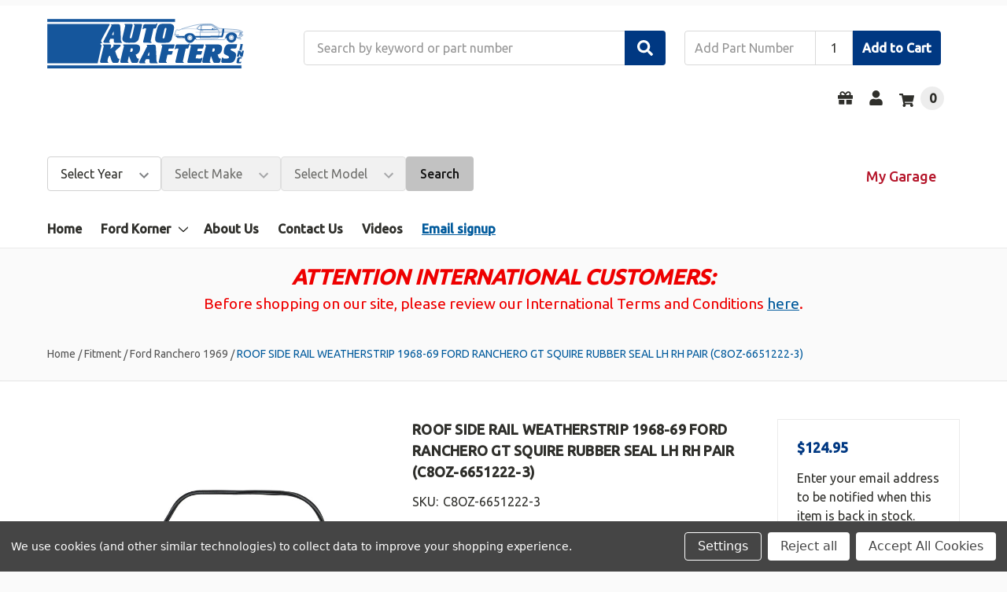

--- FILE ---
content_type: text/html; charset=UTF-8
request_url: https://autokrafters.com/roof-side-rail-weatherstrip-1968-69-ford-ranchero-gt-squire-rubber-seal-lh-rh-pair-c8oz-6651222-3/
body_size: 44855
content:
    







<!DOCTYPE html>
<html class="no-js" lang="en">
    <head>
        <title>ROOF SIDE RAIL WEATHERSTRIP 1968-69 FORD RANCHERO GT SQUIRE RUBBER SEAL LH RH PAIR (C8OZ-6651222-3)</title>
        <link rel="dns-prefetch preconnect" href="https://cdn11.bigcommerce.com/s-ztqdbmzzjj" crossorigin><link rel="dns-prefetch preconnect" href="https://fonts.googleapis.com/" crossorigin><link rel="dns-prefetch preconnect" href="https://fonts.gstatic.com/" crossorigin>
        <meta property="product:price:amount" content="124.95" /><meta property="product:price:currency" content="USD" /><meta property="og:url" content="https://autokrafters.com/roof-side-rail-weatherstrip-1968-69-ford-ranchero-gt-squire-rubber-seal-lh-rh-pair-c8oz-6651222-3/" /><meta property="og:site_name" content="Auto Krafters Inc" /><meta name="description" content="ROOF SIDE RAIL WEATHERSTRIP 1968-69 FORD RANCHERO GT SQUIRE RUBBER SEAL LH RH PAIR (C8OZ-6651222-3)"><link rel='canonical' href='https://autokrafters.com/roof-side-rail-weatherstrip-1968-69-ford-ranchero-gt-squire-rubber-seal-lh-rh-pair-c8oz-6651222-3/' /><meta name='platform' content='bigcommerce.stencil' /><meta property="og:type" content="product" />
<meta property="og:title" content="ROOF SIDE RAIL WEATHERSTRIP 1968-69 FORD RANCHERO GT SQUIRE RUBBER SEAL LH RH PAIR (C8OZ-6651222-3)" />
<meta property="og:description" content="ROOF SIDE RAIL WEATHERSTRIP 1968-69 FORD RANCHERO GT SQUIRE RUBBER SEAL LH RH PAIR (C8OZ-6651222-3)" />
<meta property="og:image" content="https://cdn11.bigcommerce.com/s-ztqdbmzzjj/products/6465/images/7184/uc_id_1zrUTq8s0kBqw5wFSlA2eGcD0_fDQ5GWy__01846.1699408858.386.513.jpg?c=1" />
<meta property="og:availability" content="oos" />
<meta property="pinterest:richpins" content="enabled" />
        
         

        <link href="https://cdn11.bigcommerce.com/s-ztqdbmzzjj/product_images/AK_favicon_23-08-14.png?t=1692048132" rel="shortcut icon">
        <meta name="viewport" content="width=device-width, initial-scale=1">
        <meta name="ft-name" content="Camden Hardware">
        <meta name="ft-version" content="1.11.3
">


        <script>
            // Change document class from no-js to js so we can detect this in css
            document.documentElement.className = document.documentElement.className.replace('no-js', 'js');
        </script>
        <script>
            window.lazySizesConfig = window.lazySizesConfig || {};
            window.lazySizesConfig.loadMode = 1;
        </script>
        <script async src="https://cdn11.bigcommerce.com/s-ztqdbmzzjj/stencil/e954ddf0-1135-013e-d3ec-1eaf4c37a3ff/e/1ee79a80-9ccc-013e-685c-26ef7506e26f/dist/theme-bundle.head_async.js"></script>
        <link href="https://fonts.googleapis.com/css?family=Ubuntu:400,500&display=swap" rel="stylesheet">
        <link data-stencil-stylesheet href="https://cdn11.bigcommerce.com/s-ztqdbmzzjj/stencil/e954ddf0-1135-013e-d3ec-1eaf4c37a3ff/e/1ee79a80-9ccc-013e-685c-26ef7506e26f/css/theme-81b3ebe0-97c0-013e-3552-26e8f13d2f0b.css" rel="stylesheet">


        <!-- Start Tracking Code for analytics_googleanalytics4 -->

<script data-cfasync="false" src="https://cdn11.bigcommerce.com/shared/js/google_analytics4_bodl_subscribers-358423becf5d870b8b603a81de597c10f6bc7699.js" integrity="sha256-gtOfJ3Avc1pEE/hx6SKj/96cca7JvfqllWA9FTQJyfI=" crossorigin="anonymous"></script>
<script data-cfasync="false">
  (function () {
    window.dataLayer = window.dataLayer || [];

    function gtag(){
        dataLayer.push(arguments);
    }

    function initGA4(event) {
         function setupGtag() {
            function configureGtag() {
                gtag('js', new Date());
                gtag('set', 'developer_id.dMjk3Nj', true);
                gtag('config', 'G-42JYD14Q9S');
            }

            var script = document.createElement('script');

            script.src = 'https://www.googletagmanager.com/gtag/js?id=G-42JYD14Q9S';
            script.async = true;
            script.onload = configureGtag;

            document.head.appendChild(script);
        }

        setupGtag();

        if (typeof subscribeOnBodlEvents === 'function') {
            subscribeOnBodlEvents('G-42JYD14Q9S', true);
        }

        window.removeEventListener(event.type, initGA4);
    }

    gtag('consent', 'default', {"ad_storage":"denied","ad_user_data":"denied","ad_personalization":"denied","analytics_storage":"denied","functionality_storage":"denied"})
            

    var eventName = document.readyState === 'complete' ? 'consentScriptsLoaded' : 'DOMContentLoaded';
    window.addEventListener(eventName, initGA4, false);
  })()
</script>

<!-- End Tracking Code for analytics_googleanalytics4 -->


<script type="text/javascript" src="https://checkout-sdk.bigcommerce.com/v1/loader.js" defer ></script>
<script src="https://www.google.com/recaptcha/api.js" async defer></script>
<script>window.consentManagerStoreConfig = function () { return {"storeName":"Auto Krafters Inc","privacyPolicyUrl":"","writeKey":null,"improvedConsentManagerEnabled":true,"AlwaysIncludeScriptsWithConsentTag":true}; };</script>
<script type="text/javascript" src="https://cdn11.bigcommerce.com/shared/js/bodl-consent-32a446f5a681a22e8af09a4ab8f4e4b6deda6487.js" integrity="sha256-uitfaufFdsW9ELiQEkeOgsYedtr3BuhVvA4WaPhIZZY=" crossorigin="anonymous" defer></script>
<script type="text/javascript" src="https://cdn11.bigcommerce.com/shared/js/storefront/consent-manager-config-3013a89bb0485f417056882e3b5cf19e6588b7ba.js" defer></script>
<script type="text/javascript" src="https://cdn11.bigcommerce.com/shared/js/storefront/consent-manager-08633fe15aba542118c03f6d45457262fa9fac88.js" defer></script>
<script type="text/javascript">
var BCData = {"product_attributes":{"sku":"C8OZ-6651222-3","upc":null,"mpn":"C80Z-6651222-PR","gtin":null,"weight":null,"base":true,"image":null,"price":{"without_tax":{"formatted":"$124.95","value":124.95,"currency":"USD"},"tax_label":"Tax","rrp_without_tax":{"formatted":"$139.95","value":139.95,"currency":"USD"},"saved":{"formatted":"$15.00","value":15,"currency":"USD"}},"out_of_stock_behavior":"label_option","out_of_stock_message":"Out of stock","available_modifier_values":[],"in_stock_attributes":[],"stock":0,"instock":false,"stock_message":"Out of stock","purchasable":true,"purchasing_message":"The selected product combination is currently unavailable.","call_for_price_message":null}};
</script>
<script src='https://ochatbot.ometrics.com/shopifyometrics/js/af9163a6587d31ab822b9c349b40de67/ometrics.js' defer  ></script><script src='https://ochatbot.ometrics.com/shopifyometrics/js/c4bec2e6cd3dcec8a7ad140c9a55d8df/ometrics.js' defer  ></script>
 <script data-cfasync="false" src="https://microapps.bigcommerce.com/bodl-events/1.9.4/index.js" integrity="sha256-Y0tDj1qsyiKBRibKllwV0ZJ1aFlGYaHHGl/oUFoXJ7Y=" nonce="" crossorigin="anonymous"></script>
 <script data-cfasync="false" nonce="">

 (function() {
    function decodeBase64(base64) {
       const text = atob(base64);
       const length = text.length;
       const bytes = new Uint8Array(length);
       for (let i = 0; i < length; i++) {
          bytes[i] = text.charCodeAt(i);
       }
       const decoder = new TextDecoder();
       return decoder.decode(bytes);
    }
    window.bodl = JSON.parse(decodeBase64("[base64]"));
 })()

 </script>

<script nonce="">
(function () {
    var xmlHttp = new XMLHttpRequest();

    xmlHttp.open('POST', 'https://bes.gcp.data.bigcommerce.com/nobot');
    xmlHttp.setRequestHeader('Content-Type', 'application/json');
    xmlHttp.send('{"store_id":"1002961894","timezone_offset":"-5.0","timestamp":"2026-01-24T22:02:27.10253800Z","visit_id":"9140eaf8-91aa-4585-a725-89c7e3b070a2","channel_id":1}');
})();
</script>

        

        
        
        
        
        
        
        
        
        
        
        
        
        
        
        <!-- snippet location htmlhead -->
                
        
    </head>
    <body class="product-page"> 
        <!-- snippet location header -->
        <svg data-src="https://cdn11.bigcommerce.com/s-ztqdbmzzjj/stencil/e954ddf0-1135-013e-d3ec-1eaf4c37a3ff/e/1ee79a80-9ccc-013e-685c-26ef7506e26f/img/icon-sprite.svg" class="icons-svg-sprite"></svg>


        <div data-content-region="above_header_banner--global"><div data-layout-id="c546f496-f564-4df5-bff9-820d517e74dc"><div data-sub-layout-container="ee1b8207-809f-4408-b575-67a1e0febcd3" data-layout-name="Layout">
  <style data-container-styling="ee1b8207-809f-4408-b575-67a1e0febcd3">
    [data-sub-layout-container="ee1b8207-809f-4408-b575-67a1e0febcd3"] {
      box-sizing: border-box;
      display: flex;
      flex-wrap: wrap;
      z-index: 0;
      position: relative;
    }
    [data-sub-layout-container="ee1b8207-809f-4408-b575-67a1e0febcd3"]:after {
      background-position: center center;
      background-size: cover;
      z-index: auto;
      display: block;
      position: absolute;
      top: 0;
      left: 0;
      bottom: 0;
      right: 0;
    }
  </style>
  <div data-sub-layout="a0e9dd72-1cdb-4cd3-a74c-3d6392ad1f0d">
    <style data-column-styling="a0e9dd72-1cdb-4cd3-a74c-3d6392ad1f0d">
      [data-sub-layout="a0e9dd72-1cdb-4cd3-a74c-3d6392ad1f0d"] {
        display: flex;
        flex-direction: column;
        box-sizing: border-box;
        flex-basis: 100%;
        max-width: 100%;
        z-index: 0;
        justify-content: center;
        padding-right: 10.5px;
        padding-left: 10.5px;
        position: relative;
      }
      [data-sub-layout="a0e9dd72-1cdb-4cd3-a74c-3d6392ad1f0d"]:after {
        background-position: center center;
        background-size: cover;
        z-index: auto;
        display: block;
        position: absolute;
        top: 0;
        left: 0;
        bottom: 0;
        right: 0;
      }
      @media only screen and (max-width: 700px) {
        [data-sub-layout="a0e9dd72-1cdb-4cd3-a74c-3d6392ad1f0d"] {
          flex-basis: 100%;
          max-width: 100%;
        }
      }
    </style>
  </div>
</div></div></div>
<div data-content-region="above_header_banner"></div>
<div data-content-region="above_header--global"><div data-layout-id="a65a11a5-3ac9-4143-8313-b00214184cd6"><div data-sub-layout-container="506ed28a-53cc-4c82-a19e-9a259c57d810" data-layout-name="Layout">
  <style data-container-styling="506ed28a-53cc-4c82-a19e-9a259c57d810">
    [data-sub-layout-container="506ed28a-53cc-4c82-a19e-9a259c57d810"] {
      box-sizing: border-box;
      display: flex;
      flex-wrap: wrap;
      z-index: 0;
      position: relative;
    }
    [data-sub-layout-container="506ed28a-53cc-4c82-a19e-9a259c57d810"]:after {
      background-position: center center;
      background-size: cover;
      z-index: auto;
      display: block;
      position: absolute;
      top: 0;
      left: 0;
      bottom: 0;
      right: 0;
    }
  </style>
  <div data-sub-layout="2fa4227e-b55c-4732-815d-076d94408540">
    <style data-column-styling="2fa4227e-b55c-4732-815d-076d94408540">
      [data-sub-layout="2fa4227e-b55c-4732-815d-076d94408540"] {
        display: flex;
        flex-direction: column;
        box-sizing: border-box;
        flex-basis: 100%;
        max-width: 100%;
        z-index: 0;
        justify-content: center;
        padding-right: 10.5px;
        padding-left: 10.5px;
        position: relative;
      }
      [data-sub-layout="2fa4227e-b55c-4732-815d-076d94408540"]:after {
        background-position: center center;
        background-size: cover;
        z-index: auto;
        display: block;
        position: absolute;
        top: 0;
        left: 0;
        bottom: 0;
        right: 0;
      }
      @media only screen and (max-width: 700px) {
        [data-sub-layout="2fa4227e-b55c-4732-815d-076d94408540"] {
          flex-basis: 100%;
          max-width: 100%;
        }
      }
    </style>
    <div data-widget-id="f69103a5-3cb5-4fb1-bdb3-8076965046ad" data-placement-id="8135fce9-4c6a-41ff-87e1-07953e93abc2" data-placement-status="ACTIVE"><!-- <p style="
  background-color: #ee0000;
  font-family: ubuntu,arial;
  color:white;
  margin: 0;
  padding: 1rem;
  text-align: center;
"
  <strong>Due to increased fraudulent credit card charges, with alternate shipping addresses, Auto Krafters now requires that the <br>
  <em>customer&rsquo;s billing address and shipping address <u>must match exactly</u></em> for an order to be placed online. <br>
  When ordering from outside the United States, you will need to ship to a US address. Please call in your order by phone. <br>
  If you are ordering an item that needs to be delivered to a repair shop, also please call in your order. <br>
  We apologize for any inconvenience.</strong>
</p> -->
</div>
  </div>
</div></div></div>
<div data-content-region="above_header"></div>

<header class="header  header--gift-certificate-enabled  header--logo-large header--no-margin   header--logo-image header--nav-simple--enclosed header--width-contained" role="banner">
    <!--  the checkout button to the cart page only -->

    <div class="header__inner">
    <a href="#" class="mobileMenu-toggle " data-mobile-menu-toggle="menu">
        <span class="mobileMenu-toggleIcon">Toggle menu</span>
    </a>

    <div class="header-logo  header-logo--image header-logo--large header-logo--image header-logo--large  header-logo--center   ">
        <a href="https://autokrafters.com/" >
      <span class="header-logo-svg-container">
          <img class="header-logo-image svg-logo" data-sizes="auto" src="https://cdn11.bigcommerce.com/s-ztqdbmzzjj/content/img/ak-logo-light.svg" alt="Auto Krafters Inc - Store 1" title="Auto Krafters Inc - Store 1" width="250" height="100">
      </span>
</a>
    </div>

    <div class="search-utils ">
        <div class="search " id="quickSearch" tabindex="-1" data-prevent-quick-search-close>
                    <!-- snippet location forms_search -->
<form class="form" action="/search.php">
    <fieldset class="form-fieldset">
        <div class="form-field quickSearchInput">
            <label class="is-srOnly" for="search_query">Search</label>
            <input type="hidden" name="_bc_fsnf" value="1">
            <input class="form-input" data-search-quick name="search_query" id="search_query" data-error-message="Search field cannot be empty." placeholder="Search by keyword or part number" autocomplete="off" autocorrect="off">
            <a class="modal-close" aria-label="Close" data-drop-down-close role="button">
                <svg><use xlink:href="#icon-close"></use></svg>
            </a>
            <button type="submit" class="search-button" type="submit" aria-label="Search">
                <div class="search-button-icon">
                    <svg>
                        <use xlink:href="#icon-search"></use>
                    </svg>
                </div>
            </button>
        </div>
    </fieldset>
</form>
<section class="quickSearchResults" data-bind="html: results"></section>
        </div>

                <div class="sku-add sku-add--sku">
  <form
    class="form js-quick-add"
    action="/cart.php"
    method="post"
    enctype="multipart/form-data"
    data-error="Please complete the SKU and quantity fields"
  >
    <div class="add-sku-item"></div>
    <fieldset class="form-fieldset">
      <div class="form-field">
        <div class="form-input-wrap">
          <input
            class="form-input form-input--sku-num"
            name="sku"
            type="text"
            placeholder="Add Part Number"
            data-sku
            autocorrect="off"
          />
          <input
            class="form-input form-input--sku-qty"
            name="qty"
            type="tel"
            value="1"
            min="1"
            data-qty
            autocomplete="off"
          />
        </div>
        <span class="quick-add-result"></span>
        <button type="submit" class="search-button" type="submit">
          Add to Cart
        </button>
      </div>
    </fieldset>
  </form>
</div>
    </div>

    <nav class="navUser sticky">

    <ul class="navUser-section navUser-section--alt">
        <!-- Custom icons on PDP START -->
            <li class="custom-plp-icons navUser-item navUser-item--gift-certificate navUser-firment">
                <a id="fitmentIcon" class="navUser-action" href="javascript:void(0)"><span class="top-utilities-icon"><svg><use xlink:href="#icon-muscle-car"></use></svg></span></a>
            </li>
            <li class="custom-plp-icons navUser-item navUser-item--gift-certificate navUser-firment">
                <a id="searchIcon" class="navUser-action" href="javascript:void(0)"><span class="top-utilities-icon"><svg><use xlink:href="#icon-search"></use></svg></span></a>
            </li>
        <!-- Custom icons on PDP END -->
        <li class="navUser-item navUser-item--gift-certificate">
            <a class="navUser-action" href="/giftcertificates.php"><span class="top-utilities-icon"><svg><use xlink:href="#icon-gift"></use></svg></span><span class="navUser-text"> Gift Certificates</span></a>
        </li>


        <li class="navUser-item myGarage isMobile">
            <div class="open-garage">
                <svg xmlns="http://www.w3.org/2000/svg" width="19" height="19" viewBox="0 0 19 19" fill="none">
                    <g id="Group">
                        <path id="Vector" d="M14.846 10.8529C14.7637 10.8529 14.6791 10.8647 14.5944 10.8881L14.2757 10.9759L13.8063 9.83232C13.5431 9.19123 12.7651 8.66968 12.072 8.66968H6.91937C6.22636 8.66968 5.44833 9.1913 5.18522 9.83239L4.71657 10.9739L4.40553 10.8882C4.32081 10.8648 4.23617 10.853 4.15395 10.853C3.74055 10.853 3.44043 11.1495 3.44043 11.5581C3.44043 11.9615 3.73482 12.3011 4.13382 12.4031C3.91503 13.0073 3.74499 13.913 3.74499 14.508V16.9415C3.74499 17.461 4.16759 17.8836 4.6871 17.8836H5.03252C5.55204 17.8836 5.97463 17.461 5.97463 16.9415V16.4862H13.0167V16.9415C13.0167 17.461 13.4393 17.8836 13.9588 17.8836H14.3044C14.8239 17.8836 15.2465 17.461 15.2465 16.9415V14.508C15.2465 13.9136 15.0768 13.0091 14.8583 12.4049C15.2613 12.3054 15.5595 11.964 15.5595 11.5581C15.5594 11.1495 15.2594 10.8529 14.846 10.8529ZM5.30226 11.8025L6.06808 9.93678C6.22553 9.5533 6.69349 9.23954 7.10802 9.23954H11.8836C12.2981 9.23954 12.7661 9.5533 12.9235 9.93678L13.6894 11.8025C13.8468 12.1859 13.6365 12.4997 13.2219 12.4997H5.7697C5.35517 12.4997 5.14482 12.1859 5.30226 11.8025ZM7.3327 14.8361C7.3327 15.0434 7.16312 15.213 6.95585 15.213H5.39286C5.18559 15.213 5.01601 15.0434 5.01601 14.8361V14.2127C5.01601 14.0055 5.18559 13.8359 5.39286 13.8359H6.95585C7.16312 13.8359 7.3327 14.0055 7.3327 14.2127V14.8361ZM13.9584 14.8361C13.9584 15.0434 13.7889 15.213 13.5816 15.213H12.0187C11.8115 15.213 11.6419 15.0434 11.6419 14.8361V14.2127C11.6419 14.0055 11.8115 13.8359 12.0187 13.8359H13.5816C13.7889 13.8359 13.9584 14.0055 13.9584 14.2127V14.8361Z" fill="black"/>
                        <path id="Vector_2" d="M18.5818 5.18152L9.92041 0.104461C9.80547 0.0370814 9.65616 0 9.5 0C9.34384 0 9.19453 0.0370814 9.07959 0.104461L0.418221 5.18152C0.17983 5.32126 0 5.63509 0 5.91147V18.0143C0 18.326 0.25354 18.5796 0.565265 18.5796H1.53843C1.85015 18.5796 2.10369 18.326 2.10369 18.0143V7.77262C2.10369 7.66877 2.18818 7.5842 2.29211 7.5842H16.7077C16.8117 7.5842 16.8962 7.66877 16.8962 7.77262V18.0143C16.8962 18.326 17.1497 18.5796 17.4614 18.5796H18.4347C18.7464 18.5796 18.9999 18.326 18.9999 18.0143V5.91147C19 5.63509 18.8202 5.32126 18.5818 5.18152Z" fill="black"/>
                    </g>
                </svg>
                <span class="count"></span>
            </div>
            <div class="garage-modal"></div>
        </li>


        <li class="navUser-item navUser-item--account">
            <a class="navUser-action " href="/account.php" ><span class="top-utilities-icon"><svg><use xlink:href="#icon-user"></use></svg></span><span class="navUser-text"> Account</span> </a>
        </li>

        <li class="navUser-item navUser-item--cart">
    <a
        class="navUser-action"
        data-cart-preview
        data-dropdown="cart-preview-dropdown"
        data-options="align:right"
        href="/cart.php">
        <span class="navUser-item-cartLabel"><span class="top-utilities-icon"><svg><use xlink:href="#icon-shopping-cart"></use></svg></span><span class="cartLabel"></span></span> <span class="countPill countPill--positive cart-quantity">0</span>
    </a>
    <div class="dropdown-menu" id="cart-preview-dropdown" data-dropdown-content aria-autoclose="false" aria-hidden="true">
        <div class="side-cart side-cart-container">
            <div class="side-cart-title">Your Cart</div>
            <div class="side-cart-content"></div>
            <div class="side-cart-details"></div>
            <div class="side-cart-actions"></div>
        </div>
    </div>
</li>

        <li class="navUser-item" id="languageSelector" style="display: inline-flex;"></li>
    </ul>
</nav>

  </div>

  <div id="fitment_search" class="header__inner fitment_search">
    <div class="fitment-search-container">
        <select class="form-select fitment-input" name="fitment-year" id="fitment-year">
            <option value="">Select Year</option>
        </select>
        <select class="form-select fitment-input" name="fitment-make" id="fitment-make" disabled>
            <option value="">Select Make</option>
        </select>
        <select class="form-select fitment-input" name="fitment-model" id="fitment-model" disabled>
            <option value="">Select Model</option>
        </select>
        <button id="fitment-submit" class="button button--primary fitment-search-button" disabled>
            Search
        </button>
        <button id="garage-submit" class="button fitment-search-button button--primary" style="display: none">
            Add To My Garage
        </button>
        <button id="fitment-reset" class="button button--secondary fitment-search-button fitment-reset-button" style="display: none;">
            Reset
        </button>


        <div class="myGarage isDesktop">
            <div class="open-garage">My Garage <span class="count"></span></div>
            <div class="garage-modal"></div>
        </div>

            <a href="https://autokrafters.com/email-signup/" style="text-align: center" class="email-signup-link">Email signup</a>

    </div>
</div>

  <div class="header__bottom-nav ">
    <div class="header__bottom-nav-inner">
      <div class="navPages-container " id="menu" data-menu>
          <nav class="navPages " data-options="">
    <ul class="navPages-list navPages-list-depth-max simple--enclosed">
                <li class="navigation-heading">Main Menu</li>
                <li class="navPages-item navPages-item-page">
                    <a class="navPages-action" href="/">
                        Home
                    </a>
                </li>
                             <li class="navPages-item ">
                     <a class="navPages-action has-subMenu is-root"
                        href="https://autokrafters.com/ford-korner/" data-collapsible="navPages-page-0"
                     >Ford Korner<i class="icon navPages-action-moreIcon" aria-hidden="true"><svg><use xlink:href="#icon-chevron-down" /></svg></i></a>
                     <div class="navPage-subMenu navPage-subMenu-horizontal navPage-subMenu--" id="navPages-page-0" aria-hidden="true" tabindex="-1">
                         <ul class="navPage-subMenu-list">
                             <li class="navPage-subMenu-item-child">
                                 <a class="navPage-subMenu-action navPages-action-depth-max navPages-action" href="https://autokrafters.com/car-clubs/">Car Clubs</a>
                             </li>
                             <li class="navPage-subMenu-item-child">
                                 <a class="navPage-subMenu-action navPages-action-depth-max navPages-action" href="https://autokrafters.com/car-shows/">Car Shows</a>
                             </li>
                             <li class="navPage-subMenu-item-child">
                                 <a class="navPage-subMenu-action navPages-action-depth-max navPages-action" href="https://autokrafters.com/links-to-videos/">Manic Mechanic Videos</a>
                             </li>
                         </ul>
                     </div>
                 </li>
                 <li class="navPages-item navPages-item-page">
                     <a class="navPages-action "
                        href="https://autokrafters.com/about-us/" 
                     >About Us</a>
                     <div class="navPage-subMenu navPage-subMenu-horizontal navPage-subMenu--" id="navPages-page-1" aria-hidden="true" tabindex="-1">
                         <ul class="navPage-subMenu-list">
                         </ul>
                     </div>
                 </li>
                 <li class="navPages-item navPages-item-page">
                     <a class="navPages-action "
                        href="https://autokrafters.com/contact-us/" 
                     >Contact Us</a>
                     <div class="navPage-subMenu navPage-subMenu-horizontal navPage-subMenu--" id="navPages-page-2" aria-hidden="true" tabindex="-1">
                         <ul class="navPage-subMenu-list">
                         </ul>
                     </div>
                 </li>
                 <li class="navPages-item navPages-item-page">
                     <a class="navPages-action "
                        href="https://autokrafters.com/videos/" 
                     >Videos</a>
                     <div class="navPage-subMenu navPage-subMenu-horizontal navPage-subMenu--" id="navPages-page-3" aria-hidden="true" tabindex="-1">
                         <ul class="navPage-subMenu-list">
                         </ul>
                     </div>
                 </li>
                 <li class="navPages-item navPages-item-page">
                     <a class="navPages-action  navPages-action-link--blue"
                        href="https://autokrafters.com/email-signup/" 
                     >Email signup</a>
                     <div class="navPage-subMenu navPage-subMenu-horizontal navPage-subMenu--" id="navPages-page-4" aria-hidden="true" tabindex="-1">
                         <ul class="navPage-subMenu-list">
                         </ul>
                     </div>
                 </li>
            <li class="navigation-heading">Shop By Category</li>
            
            
            <li class="navPages-item navPages-item-category">
                <a class="navPages-action has-subMenu is-root"
                   data-category
                   href="https://autokrafters.com/accessories/" data-collapsible="navPages-category-1"
                >Accessories<i class="icon navPages-action-moreIcon" aria-hidden="true"><svg><use xlink:href="#icon-chevron-down" /></svg></i></a>
                <div class="navPage-subMenu navPage-subMenu-horizontal navPage-subMenu--" id="navPages-category-1" aria-hidden="true" tabindex="-1">
                    <ul class="navPage-subMenu-list">
                        <li class="navPage-subMenu-item-child">
                            <a class="navPage-subMenu-action navPages-action-depth-max navPages-action" href="https://autokrafters.com/accessories/adhesives/" data-category>Adhesives</a>
                        </li>
                        <li class="navPage-subMenu-item-child">
                            <a class="navPage-subMenu-action navPages-action-depth-max navPages-action" href="https://autokrafters.com/accessories/car-cover/" data-category>Car Cover</a>
                        </li>
                        <li class="navPage-subMenu-item-child">
                            <a class="navPage-subMenu-action navPages-action has-subMenu" href="https://autokrafters.com/accessories/detailing/" data-collapsible="navPages-category-1-2" data-category>
                                Detailing <i class="icon navPages-action-moreIcon" aria-hidden="true"><svg><use xlink:href="#icon-chevron-down" /></svg></i>
                            </a>
                            <div class="navPage-subMenu navPage-subMenu-horizontal navPage-subMenu--" id="navPages-category-1-2" aria-hidden="true" tabindex="-1">
                                <ul class="navPage-subMenu-list">
                                    <li class="navPage-subMenu-item-child">
                                        <a class="navPage-subMenu-action navPages-action-depth-max navPages-action" href="https://autokrafters.com/accessories/detailing/chemicals/" data-category>Chemicals</a>
                                    </li>
                                    <li class="navPage-subMenu-item-child">
                                        <a class="navPage-subMenu-action navPages-action-depth-max navPages-action" href="https://autokrafters.com/accessories/detailing/cleaner/" data-category>Cleaner</a>
                                    </li>
                                    <li class="navPage-subMenu-item-child">
                                        <a class="navPage-subMenu-action navPages-action-depth-max navPages-action" href="https://autokrafters.com/accessories/detailing/misc/" data-category>Misc</a>
                                    </li>
                                    <li class="navPage-subMenu-item-child">
                                        <a class="navPage-subMenu-action navPages-action-depth-max navPages-action" href="https://autokrafters.com/accessories/detailing/tool/" data-category>Tool</a>
                                    </li>
                                    <li class="navPage-subMenu-item-child">
                                        <a class="navPage-subMenu-action navPages-action-depth-max navPages-action" href="https://autokrafters.com/accessories/detailing/wax/" data-category>Wax</a>
                                    </li>
                                </ul>
                            </div>
                        </li>
                        <li class="navPage-subMenu-item-child">
                            <a class="navPage-subMenu-action navPages-action-depth-max navPages-action" href="https://autokrafters.com/accessories/fender-cover/" data-category>Fender Cover</a>
                        </li>
                        <li class="navPage-subMenu-item-child">
                            <a class="navPage-subMenu-action navPages-action-depth-max navPages-action" href="https://autokrafters.com/accessories/gift-certificates/" data-category>Gift Certificates</a>
                        </li>
                        <li class="navPage-subMenu-item-child">
                            <a class="navPage-subMenu-action navPages-action-depth-max navPages-action" href="https://autokrafters.com/accessories/key-chain/" data-category>Key Chain</a>
                        </li>
                        <li class="navPage-subMenu-item-child">
                            <a class="navPage-subMenu-action navPages-action-depth-max navPages-action" href="https://autokrafters.com/accessories/license-plate/" data-category>License Plate</a>
                        </li>
                        <li class="navPage-subMenu-item-child">
                            <a class="navPage-subMenu-action navPages-action-depth-max navPages-action" href="https://autokrafters.com/accessories/misc/" data-category>Misc</a>
                        </li>
                        <li class="navPage-subMenu-item-child">
                            <a class="navPage-subMenu-action navPages-action has-subMenu" href="https://autokrafters.com/accessories/models/" data-collapsible="navPages-category-1-8" data-category>
                                Models <i class="icon navPages-action-moreIcon" aria-hidden="true"><svg><use xlink:href="#icon-chevron-down" /></svg></i>
                            </a>
                            <div class="navPage-subMenu navPage-subMenu-horizontal navPage-subMenu--" id="navPages-category-1-8" aria-hidden="true" tabindex="-1">
                                <ul class="navPage-subMenu-list">
                                    <li class="navPage-subMenu-item-child">
                                        <a class="navPage-subMenu-action navPages-action-depth-max navPages-action" href="https://autokrafters.com/accessories/models/die-cast/" data-category>Die-cast</a>
                                    </li>
                                    <li class="navPage-subMenu-item-child">
                                        <a class="navPage-subMenu-action navPages-action-depth-max navPages-action" href="https://autokrafters.com/accessories/models/kits/" data-category>Kits</a>
                                    </li>
                                    <li class="navPage-subMenu-item-child">
                                        <a class="navPage-subMenu-action navPages-action-depth-max navPages-action" href="https://autokrafters.com/accessories/models/misc/" data-category>Misc</a>
                                    </li>
                                </ul>
                            </div>
                        </li>
                        <li class="navPage-subMenu-item-child">
                            <a class="navPage-subMenu-action navPages-action-depth-max navPages-action" href="https://autokrafters.com/accessories/paint/" data-category>Paint</a>
                        </li>
                        <li class="navPage-subMenu-item-child">
                            <a class="navPage-subMenu-action navPages-action-depth-max navPages-action" href="https://autokrafters.com/accessories/shirt/" data-category>Shirt</a>
                        </li>
                        <li class="navPage-subMenu-item-child">
                            <a class="navPage-subMenu-action navPages-action-depth-max navPages-action" href="https://autokrafters.com/accessories/tools/" data-category>Tools</a>
                        </li>
                    </ul>
                </div>
            </li>
            
            <li class="navPages-item navPages-item-category">
                <a class="navPages-action has-subMenu is-root"
                   data-category
                   href="https://autokrafters.com/brakes/" data-collapsible="navPages-category-2"
                >Brakes<i class="icon navPages-action-moreIcon" aria-hidden="true"><svg><use xlink:href="#icon-chevron-down" /></svg></i></a>
                <div class="navPage-subMenu navPage-subMenu-horizontal navPage-subMenu--" id="navPages-category-2" aria-hidden="true" tabindex="-1">
                    <ul class="navPage-subMenu-list">
                        <li class="navPage-subMenu-item-child">
                            <a class="navPage-subMenu-action navPages-action has-subMenu" href="https://autokrafters.com/brakes/brake-booster/" data-collapsible="navPages-category-2-0" data-category>
                                Brake Booster <i class="icon navPages-action-moreIcon" aria-hidden="true"><svg><use xlink:href="#icon-chevron-down" /></svg></i>
                            </a>
                            <div class="navPage-subMenu navPage-subMenu-horizontal navPage-subMenu--" id="navPages-category-2-0" aria-hidden="true" tabindex="-1">
                                <ul class="navPage-subMenu-list">
                                    <li class="navPage-subMenu-item-child">
                                        <a class="navPage-subMenu-action navPages-action-depth-max navPages-action" href="https://autokrafters.com/brakes/brake-booster/boot/" data-category>Boot</a>
                                    </li>
                                    <li class="navPage-subMenu-item-child">
                                        <a class="navPage-subMenu-action navPages-action-depth-max navPages-action" href="https://autokrafters.com/brakes/brake-booster/check-valve/" data-category>Check Valve</a>
                                    </li>
                                    <li class="navPage-subMenu-item-child">
                                        <a class="navPage-subMenu-action navPages-action-depth-max navPages-action" href="https://autokrafters.com/brakes/brake-booster/power-brake-booster/" data-category>Power Brake Booster</a>
                                    </li>
                                </ul>
                            </div>
                        </li>
                        <li class="navPage-subMenu-item-child">
                            <a class="navPage-subMenu-action navPages-action-depth-max navPages-action" href="https://autokrafters.com/brakes/cables/" data-category>Cables</a>
                        </li>
                        <li class="navPage-subMenu-item-child">
                            <a class="navPage-subMenu-action navPages-action has-subMenu" href="https://autokrafters.com/brakes/caliper/" data-collapsible="navPages-category-2-2" data-category>
                                Caliper <i class="icon navPages-action-moreIcon" aria-hidden="true"><svg><use xlink:href="#icon-chevron-down" /></svg></i>
                            </a>
                            <div class="navPage-subMenu navPage-subMenu-horizontal navPage-subMenu--" id="navPages-category-2-2" aria-hidden="true" tabindex="-1">
                                <ul class="navPage-subMenu-list">
                                    <li class="navPage-subMenu-item-child">
                                        <a class="navPage-subMenu-action navPages-action-depth-max navPages-action" href="https://autokrafters.com/brakes/caliper/crossover-line/" data-category>Crossover Line</a>
                                    </li>
                                </ul>
                            </div>
                        </li>
                        <li class="navPage-subMenu-item-child">
                            <a class="navPage-subMenu-action navPages-action-depth-max navPages-action" href="https://autokrafters.com/brakes/disc-brake-conversion-kit/" data-category>Disc Brake Conversion Kit</a>
                        </li>
                        <li class="navPage-subMenu-item-child">
                            <a class="navPage-subMenu-action navPages-action-depth-max navPages-action" href="https://autokrafters.com/brakes/drum/" data-category>Drum</a>
                        </li>
                        <li class="navPage-subMenu-item-child">
                            <a class="navPage-subMenu-action navPages-action-depth-max navPages-action" href="https://autokrafters.com/brakes/hardware/" data-category>Hardware</a>
                        </li>
                        <li class="navPage-subMenu-item-child">
                            <a class="navPage-subMenu-action navPages-action has-subMenu" href="https://autokrafters.com/brakes/hoses/" data-collapsible="navPages-category-2-6" data-category>
                                Hoses <i class="icon navPages-action-moreIcon" aria-hidden="true"><svg><use xlink:href="#icon-chevron-down" /></svg></i>
                            </a>
                            <div class="navPage-subMenu navPage-subMenu-horizontal navPage-subMenu--" id="navPages-category-2-6" aria-hidden="true" tabindex="-1">
                                <ul class="navPage-subMenu-list">
                                    <li class="navPage-subMenu-item-child">
                                        <a class="navPage-subMenu-action navPages-action-depth-max navPages-action" href="https://autokrafters.com/brakes/hoses/braided-stainless-steel/" data-category>Braided Stainless Steel</a>
                                    </li>
                                </ul>
                            </div>
                        </li>
                        <li class="navPage-subMenu-item-child">
                            <a class="navPage-subMenu-action navPages-action-depth-max navPages-action" href="https://autokrafters.com/brakes/hubs/" data-category>Hubs</a>
                        </li>
                        <li class="navPage-subMenu-item-child">
                            <a class="navPage-subMenu-action navPages-action-depth-max navPages-action" href="https://autokrafters.com/brakes/lines/" data-category>Lines</a>
                        </li>
                        <li class="navPage-subMenu-item-child">
                            <a class="navPage-subMenu-action navPages-action has-subMenu" href="https://autokrafters.com/brakes/master-cylinder/" data-collapsible="navPages-category-2-9" data-category>
                                Master Cylinder <i class="icon navPages-action-moreIcon" aria-hidden="true"><svg><use xlink:href="#icon-chevron-down" /></svg></i>
                            </a>
                            <div class="navPage-subMenu navPage-subMenu-horizontal navPage-subMenu--" id="navPages-category-2-9" aria-hidden="true" tabindex="-1">
                                <ul class="navPage-subMenu-list">
                                    <li class="navPage-subMenu-item-child">
                                        <a class="navPage-subMenu-action navPages-action-depth-max navPages-action" href="https://autokrafters.com/brakes/master-cylinder/boot/" data-category>Boot</a>
                                    </li>
                                    <li class="navPage-subMenu-item-child">
                                        <a class="navPage-subMenu-action navPages-action-depth-max navPages-action" href="https://autokrafters.com/brakes/master-cylinder/cap/" data-category>Cap</a>
                                    </li>
                                </ul>
                            </div>
                        </li>
                        <li class="navPage-subMenu-item-child">
                            <a class="navPage-subMenu-action navPages-action-depth-max navPages-action" href="https://autokrafters.com/brakes/misc/" data-category>Misc</a>
                        </li>
                        <li class="navPage-subMenu-item-child">
                            <a class="navPage-subMenu-action navPages-action-depth-max navPages-action" href="https://autokrafters.com/brakes/pads/" data-category>Pads</a>
                        </li>
                        <li class="navPage-subMenu-item-child">
                            <a class="navPage-subMenu-action navPages-action-depth-max navPages-action" href="https://autokrafters.com/brakes/parking-brake/" data-category>Parking Brake</a>
                        </li>
                        <li class="navPage-subMenu-item-child">
                            <a class="navPage-subMenu-action navPages-action has-subMenu" href="https://autokrafters.com/brakes/pedal-pads/" data-collapsible="navPages-category-2-13" data-category>
                                Pedal Pads <i class="icon navPages-action-moreIcon" aria-hidden="true"><svg><use xlink:href="#icon-chevron-down" /></svg></i>
                            </a>
                            <div class="navPage-subMenu navPage-subMenu-horizontal navPage-subMenu--" id="navPages-category-2-13" aria-hidden="true" tabindex="-1">
                                <ul class="navPage-subMenu-list">
                                    <li class="navPage-subMenu-item-child">
                                        <a class="navPage-subMenu-action navPages-action-depth-max navPages-action" href="https://autokrafters.com/brakes/pedal-pads/brake-pedal-pad/" data-category>Brake Pedal Pad</a>
                                    </li>
                                    <li class="navPage-subMenu-item-child">
                                        <a class="navPage-subMenu-action navPages-action-depth-max navPages-action" href="https://autokrafters.com/brakes/pedal-pads/parking-pedal-pad/" data-category>Parking Pedal Pad</a>
                                    </li>
                                    <li class="navPage-subMenu-item-child">
                                        <a class="navPage-subMenu-action navPages-action-depth-max navPages-action" href="https://autokrafters.com/brakes/pedal-pads/trim/" data-category>Trim</a>
                                    </li>
                                </ul>
                            </div>
                        </li>
                        <li class="navPage-subMenu-item-child">
                            <a class="navPage-subMenu-action navPages-action-depth-max navPages-action" href="https://autokrafters.com/brakes/pedal-support/" data-category>Pedal Support</a>
                        </li>
                        <li class="navPage-subMenu-item-child">
                            <a class="navPage-subMenu-action navPages-action-depth-max navPages-action" href="https://autokrafters.com/brakes/power-brake-conversion-kit/" data-category>Power Brake Conversion Kit</a>
                        </li>
                        <li class="navPage-subMenu-item-child">
                            <a class="navPage-subMenu-action navPages-action-depth-max navPages-action" href="https://autokrafters.com/brakes/proportioning-valve/" data-category>Proportioning Valve</a>
                        </li>
                        <li class="navPage-subMenu-item-child">
                            <a class="navPage-subMenu-action navPages-action-depth-max navPages-action" href="https://autokrafters.com/brakes/rotor/" data-category>Rotor</a>
                        </li>
                        <li class="navPage-subMenu-item-child">
                            <a class="navPage-subMenu-action navPages-action-depth-max navPages-action" href="https://autokrafters.com/brakes/shoe/" data-category>Shoe</a>
                        </li>
                        <li class="navPage-subMenu-item-child">
                            <a class="navPage-subMenu-action navPages-action-depth-max navPages-action" href="https://autokrafters.com/brakes/speed-bleeders/" data-category>Speed Bleeders</a>
                        </li>
                        <li class="navPage-subMenu-item-child">
                            <a class="navPage-subMenu-action navPages-action has-subMenu" href="https://autokrafters.com/brakes/switch/" data-collapsible="navPages-category-2-20" data-category>
                                Switch <i class="icon navPages-action-moreIcon" aria-hidden="true"><svg><use xlink:href="#icon-chevron-down" /></svg></i>
                            </a>
                            <div class="navPage-subMenu navPage-subMenu-horizontal navPage-subMenu--" id="navPages-category-2-20" aria-hidden="true" tabindex="-1">
                                <ul class="navPage-subMenu-list">
                                    <li class="navPage-subMenu-item-child">
                                        <a class="navPage-subMenu-action navPages-action-depth-max navPages-action" href="https://autokrafters.com/brakes/switch/brake-light-switch-and-t-kit/" data-category>Brake Light Switch and T Kit</a>
                                    </li>
                                    <li class="navPage-subMenu-item-child">
                                        <a class="navPage-subMenu-action navPages-action-depth-max navPages-action" href="https://autokrafters.com/brakes/switch/pressure-differential-valve-warning-lamp/" data-category>Pressure Differential Valve Warning Lamp</a>
                                    </li>
                                    <li class="navPage-subMenu-item-child">
                                        <a class="navPage-subMenu-action navPages-action-depth-max navPages-action" href="https://autokrafters.com/brakes/switch/stop-lamp/" data-category>Stop Lamp</a>
                                    </li>
                                </ul>
                            </div>
                        </li>
                        <li class="navPage-subMenu-item-child">
                            <a class="navPage-subMenu-action navPages-action has-subMenu" href="https://autokrafters.com/brakes/wheel-bearing/" data-collapsible="navPages-category-2-21" data-category>
                                Wheel Bearing <i class="icon navPages-action-moreIcon" aria-hidden="true"><svg><use xlink:href="#icon-chevron-down" /></svg></i>
                            </a>
                            <div class="navPage-subMenu navPage-subMenu-horizontal navPage-subMenu--" id="navPages-category-2-21" aria-hidden="true" tabindex="-1">
                                <ul class="navPage-subMenu-list">
                                    <li class="navPage-subMenu-item-child">
                                        <a class="navPage-subMenu-action navPages-action-depth-max navPages-action" href="https://autokrafters.com/brakes/wheel-bearing/seal/" data-category>Seal</a>
                                    </li>
                                </ul>
                            </div>
                        </li>
                        <li class="navPage-subMenu-item-child">
                            <a class="navPage-subMenu-action navPages-action-depth-max navPages-action" href="https://autokrafters.com/brakes/wheel-cylinder/" data-category>Wheel Cylinder</a>
                        </li>
                    </ul>
                </div>
            </li>
            
            <li class="navPages-item navPages-item-category">
                <a class="navPages-action has-subMenu is-root"
                   data-category
                   href="https://autokrafters.com/catalogs/" data-collapsible="navPages-category-3"
                >Catalogs<i class="icon navPages-action-moreIcon" aria-hidden="true"><svg><use xlink:href="#icon-chevron-down" /></svg></i></a>
                <div class="navPage-subMenu navPage-subMenu-horizontal navPage-subMenu--" id="navPages-category-3" aria-hidden="true" tabindex="-1">
                    <ul class="navPage-subMenu-list">
                        <li class="navPage-subMenu-item-child">
                            <a class="navPage-subMenu-action navPages-action-depth-max navPages-action" href="https://autokrafters.com/catalogs/catalog-cd/" data-category>Catalog CD</a>
                        </li>
                        <li class="navPage-subMenu-item-child">
                            <a class="navPage-subMenu-action navPages-action-depth-max navPages-action" href="https://autokrafters.com/catalogs/comet-60-65/" data-category>Comet 60-65</a>
                        </li>
                        <li class="navPage-subMenu-item-child">
                            <a class="navPage-subMenu-action navPages-action-depth-max navPages-action" href="https://autokrafters.com/catalogs/comet-66-70/" data-category>Comet 66-70</a>
                        </li>
                        <li class="navPage-subMenu-item-child">
                            <a class="navPage-subMenu-action navPages-action-depth-max navPages-action" href="https://autokrafters.com/catalogs/comet-71-77/" data-category>Comet 71-77</a>
                        </li>
                        <li class="navPage-subMenu-item-child">
                            <a class="navPage-subMenu-action navPages-action-depth-max navPages-action" href="https://autokrafters.com/catalogs/cyclone-64-65/" data-category>Cyclone 64-65</a>
                        </li>
                        <li class="navPage-subMenu-item-child">
                            <a class="navPage-subMenu-action navPages-action-depth-max navPages-action" href="https://autokrafters.com/catalogs/cyclone-66-71/" data-category>Cyclone 66-71</a>
                        </li>
                        <li class="navPage-subMenu-item-child">
                            <a class="navPage-subMenu-action navPages-action-depth-max navPages-action" href="https://autokrafters.com/catalogs/fairlane-62-70/" data-category>Fairlane 62-70</a>
                        </li>
                        <li class="navPage-subMenu-item-child">
                            <a class="navPage-subMenu-action navPages-action-depth-max navPages-action" href="https://autokrafters.com/catalogs/falcon-60-70/" data-category>Falcon 60-70</a>
                        </li>
                        <li class="navPage-subMenu-item-child">
                            <a class="navPage-subMenu-action navPages-action-depth-max navPages-action" href="https://autokrafters.com/catalogs/ford-f-series-61-79/" data-category>Ford F-Series 61-79</a>
                        </li>
                        <li class="navPage-subMenu-item-child">
                            <a class="navPage-subMenu-action navPages-action-depth-max navPages-action" href="https://autokrafters.com/catalogs/galaxie-60-70/" data-category>Galaxie 60-70</a>
                        </li>
                        <li class="navPage-subMenu-item-child">
                            <a class="navPage-subMenu-action navPages-action-depth-max navPages-action" href="https://autokrafters.com/catalogs/maverick-70-77/" data-category>Maverick 70-77</a>
                        </li>
                        <li class="navPage-subMenu-item-child">
                            <a class="navPage-subMenu-action navPages-action-depth-max navPages-action" href="https://autokrafters.com/catalogs/meteor-62-63/" data-category>Meteor 62-63</a>
                        </li>
                        <li class="navPage-subMenu-item-child">
                            <a class="navPage-subMenu-action navPages-action-depth-max navPages-action" href="https://autokrafters.com/catalogs/montego-68-71/" data-category>Montego 68-71</a>
                        </li>
                        <li class="navPage-subMenu-item-child">
                            <a class="navPage-subMenu-action navPages-action-depth-max navPages-action" href="https://autokrafters.com/catalogs/ranchero-60-66/" data-category>Ranchero 60-66</a>
                        </li>
                        <li class="navPage-subMenu-item-child">
                            <a class="navPage-subMenu-action navPages-action-depth-max navPages-action" href="https://autokrafters.com/catalogs/ranchero-67-79/" data-category>Ranchero 67-79</a>
                        </li>
                        <li class="navPage-subMenu-item-child">
                            <a class="navPage-subMenu-action navPages-action-depth-max navPages-action" href="https://autokrafters.com/catalogs/torino-68-76/" data-category>Torino 68-76</a>
                        </li>
                    </ul>
                </div>
            </li>
            
            <li class="navPages-item navPages-item-category">
                <a class="navPages-action "
                   data-category
                   href="https://autokrafters.com/closeouts/" 
                >Closeouts</a>
                <div class="navPage-subMenu navPage-subMenu-horizontal navPage-subMenu--" id="navPages-category-4" aria-hidden="true" tabindex="-1">
                    <ul class="navPage-subMenu-list">
                    </ul>
                </div>
            </li>
            
            <li class="navPages-item navPages-item-category">
                <a class="navPages-action has-subMenu is-root"
                   data-category
                   href="https://autokrafters.com/clutch/" data-collapsible="navPages-category-5"
                >Clutch<i class="icon navPages-action-moreIcon" aria-hidden="true"><svg><use xlink:href="#icon-chevron-down" /></svg></i></a>
                <div class="navPage-subMenu navPage-subMenu-horizontal navPage-subMenu--" id="navPages-category-5" aria-hidden="true" tabindex="-1">
                    <ul class="navPage-subMenu-list">
                        <li class="navPage-subMenu-item-child">
                            <a class="navPage-subMenu-action navPages-action-depth-max navPages-action" href="https://autokrafters.com/clutch/clutch-kits/" data-category>Clutch Kits</a>
                        </li>
                        <li class="navPage-subMenu-item-child">
                            <a class="navPage-subMenu-action navPages-action has-subMenu" href="https://autokrafters.com/clutch/equalizer-components/" data-collapsible="navPages-category-5-1" data-category>
                                Equalizer Components <i class="icon navPages-action-moreIcon" aria-hidden="true"><svg><use xlink:href="#icon-chevron-down" /></svg></i>
                            </a>
                            <div class="navPage-subMenu navPage-subMenu-horizontal navPage-subMenu--" id="navPages-category-5-1" aria-hidden="true" tabindex="-1">
                                <ul class="navPage-subMenu-list">
                                    <li class="navPage-subMenu-item-child">
                                        <a class="navPage-subMenu-action navPages-action-depth-max navPages-action" href="https://autokrafters.com/clutch/equalizer-components/bar/" data-category>Bar</a>
                                    </li>
                                    <li class="navPage-subMenu-item-child">
                                        <a class="navPage-subMenu-action navPages-action-depth-max navPages-action" href="https://autokrafters.com/clutch/equalizer-components/bushing/" data-category>Bushing</a>
                                    </li>
                                    <li class="navPage-subMenu-item-child">
                                        <a class="navPage-subMenu-action navPages-action-depth-max navPages-action" href="https://autokrafters.com/clutch/equalizer-components/misc/" data-category>Misc</a>
                                    </li>
                                    <li class="navPage-subMenu-item-child">
                                        <a class="navPage-subMenu-action navPages-action-depth-max navPages-action" href="https://autokrafters.com/clutch/equalizer-components/retainer/" data-category>Retainer</a>
                                    </li>
                                    <li class="navPage-subMenu-item-child">
                                        <a class="navPage-subMenu-action navPages-action-depth-max navPages-action" href="https://autokrafters.com/clutch/equalizer-components/rods/" data-category>Rods</a>
                                    </li>
                                </ul>
                            </div>
                        </li>
                        <li class="navPage-subMenu-item-child">
                            <a class="navPage-subMenu-action navPages-action-depth-max navPages-action" href="https://autokrafters.com/clutch/hardware/" data-category>Hardware</a>
                        </li>
                        <li class="navPage-subMenu-item-child">
                            <a class="navPage-subMenu-action navPages-action-depth-max navPages-action" href="https://autokrafters.com/clutch/misc/" data-category>Misc</a>
                        </li>
                        <li class="navPage-subMenu-item-child">
                            <a class="navPage-subMenu-action navPages-action has-subMenu" href="https://autokrafters.com/clutch/pedal/" data-collapsible="navPages-category-5-4" data-category>
                                Pedal <i class="icon navPages-action-moreIcon" aria-hidden="true"><svg><use xlink:href="#icon-chevron-down" /></svg></i>
                            </a>
                            <div class="navPage-subMenu navPage-subMenu-horizontal navPage-subMenu--" id="navPages-category-5-4" aria-hidden="true" tabindex="-1">
                                <ul class="navPage-subMenu-list">
                                    <li class="navPage-subMenu-item-child">
                                        <a class="navPage-subMenu-action navPages-action-depth-max navPages-action" href="https://autokrafters.com/clutch/pedal/bushing/" data-category>Bushing</a>
                                    </li>
                                    <li class="navPage-subMenu-item-child">
                                        <a class="navPage-subMenu-action navPages-action-depth-max navPages-action" href="https://autokrafters.com/clutch/pedal/pad/" data-category>Pad</a>
                                    </li>
                                    <li class="navPage-subMenu-item-child">
                                        <a class="navPage-subMenu-action navPages-action-depth-max navPages-action" href="https://autokrafters.com/clutch/pedal/repair-kit/" data-category>Repair Kit</a>
                                    </li>
                                    <li class="navPage-subMenu-item-child">
                                        <a class="navPage-subMenu-action navPages-action-depth-max navPages-action" href="https://autokrafters.com/clutch/pedal/rod-seal/" data-category>Rod Seal</a>
                                    </li>
                                    <li class="navPage-subMenu-item-child">
                                        <a class="navPage-subMenu-action navPages-action-depth-max navPages-action" href="https://autokrafters.com/clutch/pedal/support/" data-category>Support</a>
                                    </li>
                                    <li class="navPage-subMenu-item-child">
                                        <a class="navPage-subMenu-action navPages-action-depth-max navPages-action" href="https://autokrafters.com/clutch/pedal/trim/" data-category>Trim</a>
                                    </li>
                                </ul>
                            </div>
                        </li>
                        <li class="navPage-subMenu-item-child">
                            <a class="navPage-subMenu-action navPages-action-depth-max navPages-action" href="https://autokrafters.com/clutch/pilot-bearing/" data-category>Pilot Bearing</a>
                        </li>
                        <li class="navPage-subMenu-item-child">
                            <a class="navPage-subMenu-action navPages-action-depth-max navPages-action" href="https://autokrafters.com/clutch/pressure-plate/" data-category>Pressure Plate</a>
                        </li>
                        <li class="navPage-subMenu-item-child">
                            <a class="navPage-subMenu-action navPages-action has-subMenu" href="https://autokrafters.com/clutch/release-lever/" data-collapsible="navPages-category-5-7" data-category>
                                Release Lever <i class="icon navPages-action-moreIcon" aria-hidden="true"><svg><use xlink:href="#icon-chevron-down" /></svg></i>
                            </a>
                            <div class="navPage-subMenu navPage-subMenu-horizontal navPage-subMenu--" id="navPages-category-5-7" aria-hidden="true" tabindex="-1">
                                <ul class="navPage-subMenu-list">
                                    <li class="navPage-subMenu-item-child">
                                        <a class="navPage-subMenu-action navPages-action-depth-max navPages-action" href="https://autokrafters.com/clutch/release-lever/anti-rattle-spring/" data-category>Anti-rattle Spring</a>
                                    </li>
                                    <li class="navPage-subMenu-item-child">
                                        <a class="navPage-subMenu-action navPages-action-depth-max navPages-action" href="https://autokrafters.com/clutch/release-lever/bracket/" data-category>Bracket</a>
                                    </li>
                                    <li class="navPage-subMenu-item-child">
                                        <a class="navPage-subMenu-action navPages-action-depth-max navPages-action" href="https://autokrafters.com/clutch/release-lever/dust-shield/" data-category>Dust Shield</a>
                                    </li>
                                    <li class="navPage-subMenu-item-child">
                                        <a class="navPage-subMenu-action navPages-action-depth-max navPages-action" href="https://autokrafters.com/clutch/release-lever/fork/" data-category>Fork</a>
                                    </li>
                                </ul>
                            </div>
                        </li>
                        <li class="navPage-subMenu-item-child">
                            <a class="navPage-subMenu-action navPages-action-depth-max navPages-action" href="https://autokrafters.com/clutch/rod/" data-category>Rod</a>
                        </li>
                        <li class="navPage-subMenu-item-child">
                            <a class="navPage-subMenu-action navPages-action-depth-max navPages-action" href="https://autokrafters.com/clutch/throwout-bearing/" data-category>Throwout Bearing</a>
                        </li>
                    </ul>
                </div>
            </li>
            
            <li class="navPages-item navPages-item-category">
                <a class="navPages-action has-subMenu is-root"
                   data-category
                   href="https://autokrafters.com/decal/" data-collapsible="navPages-category-6"
                >Decal<i class="icon navPages-action-moreIcon" aria-hidden="true"><svg><use xlink:href="#icon-chevron-down" /></svg></i></a>
                <div class="navPage-subMenu navPage-subMenu-horizontal navPage-subMenu--" id="navPages-category-6" aria-hidden="true" tabindex="-1">
                    <ul class="navPage-subMenu-list">
                        <li class="navPage-subMenu-item-child">
                            <a class="navPage-subMenu-action navPages-action-depth-max navPages-action" href="https://autokrafters.com/decal/air-cleaner/" data-category>Air Cleaner</a>
                        </li>
                        <li class="navPage-subMenu-item-child">
                            <a class="navPage-subMenu-action navPages-action-depth-max navPages-action" href="https://autokrafters.com/decal/detailing-kits/" data-category>Detailing Kits</a>
                        </li>
                        <li class="navPage-subMenu-item-child">
                            <a class="navPage-subMenu-action navPages-action-depth-max navPages-action" href="https://autokrafters.com/decal/emission/" data-category>Emission</a>
                        </li>
                        <li class="navPage-subMenu-item-child">
                            <a class="navPage-subMenu-action navPages-action has-subMenu" href="https://autokrafters.com/decal/engine/" data-collapsible="navPages-category-6-3" data-category>
                                Engine <i class="icon navPages-action-moreIcon" aria-hidden="true"><svg><use xlink:href="#icon-chevron-down" /></svg></i>
                            </a>
                            <div class="navPage-subMenu navPage-subMenu-horizontal navPage-subMenu--" id="navPages-category-6-3" aria-hidden="true" tabindex="-1">
                                <ul class="navPage-subMenu-list">
                                    <li class="navPage-subMenu-item-child">
                                        <a class="navPage-subMenu-action navPages-action-depth-max navPages-action" href="https://autokrafters.com/decal/engine/ac/" data-category>AC</a>
                                    </li>
                                    <li class="navPage-subMenu-item-child">
                                        <a class="navPage-subMenu-action navPages-action-depth-max navPages-action" href="https://autokrafters.com/decal/engine/air-cleaner/" data-category>Air Cleaner</a>
                                    </li>
                                    <li class="navPage-subMenu-item-child">
                                        <a class="navPage-subMenu-action navPages-action-depth-max navPages-action" href="https://autokrafters.com/decal/engine/antifreeze/" data-category>Antifreeze</a>
                                    </li>
                                    <li class="navPage-subMenu-item-child">
                                        <a class="navPage-subMenu-action navPages-action-depth-max navPages-action" href="https://autokrafters.com/decal/engine/autolite-spark-plug/" data-category>Autolite Spark Plug</a>
                                    </li>
                                    <li class="navPage-subMenu-item-child">
                                        <a class="navPage-subMenu-action navPages-action-depth-max navPages-action" href="https://autokrafters.com/decal/engine/battery/" data-category>Battery</a>
                                    </li>
                                    <li class="navPage-subMenu-item-child">
                                        <a class="navPage-subMenu-action navPages-action-depth-max navPages-action" href="https://autokrafters.com/decal/engine/coil/" data-category>Coil</a>
                                    </li>
                                    <li class="navPage-subMenu-item-child">
                                        <a class="navPage-subMenu-action navPages-action-depth-max navPages-action" href="https://autokrafters.com/decal/engine/disc-brake/" data-category>Disc Brake</a>
                                    </li>
                                    <li class="navPage-subMenu-item-child">
                                        <a class="navPage-subMenu-action navPages-action-depth-max navPages-action" href="https://autokrafters.com/decal/engine/engine-code/" data-category>Engine Code</a>
                                    </li>
                                    <li class="navPage-subMenu-item-child">
                                        <a class="navPage-subMenu-action navPages-action-depth-max navPages-action" href="https://autokrafters.com/decal/engine/fuel-filter/" data-category>Fuel Filter</a>
                                    </li>
                                    <li class="navPage-subMenu-item-child">
                                        <a class="navPage-subMenu-action navPages-action-depth-max navPages-action" href="https://autokrafters.com/decal/engine/generator/" data-category>Generator</a>
                                    </li>
                                    <li class="navPage-subMenu-item-child">
                                        <a class="navPage-subMenu-action navPages-action-depth-max navPages-action" href="https://autokrafters.com/decal/engine/misc/" data-category>Misc</a>
                                    </li>
                                    <li class="navPage-subMenu-item-child">
                                        <a class="navPage-subMenu-action navPages-action-depth-max navPages-action" href="https://autokrafters.com/decal/engine/oil/" data-category>Oil</a>
                                    </li>
                                    <li class="navPage-subMenu-item-child">
                                        <a class="navPage-subMenu-action navPages-action-depth-max navPages-action" href="https://autokrafters.com/decal/engine/pcv-rings/" data-category>PCV Rings</a>
                                    </li>
                                    <li class="navPage-subMenu-item-child">
                                        <a class="navPage-subMenu-action navPages-action-depth-max navPages-action" href="https://autokrafters.com/decal/engine/rev-limiter/" data-category>Rev Limiter</a>
                                    </li>
                                    <li class="navPage-subMenu-item-child">
                                        <a class="navPage-subMenu-action navPages-action-depth-max navPages-action" href="https://autokrafters.com/decal/engine/service-specification/" data-category>Service Specification</a>
                                    </li>
                                    <li class="navPage-subMenu-item-child">
                                        <a class="navPage-subMenu-action navPages-action-depth-max navPages-action" href="https://autokrafters.com/decal/engine/starter/" data-category>Starter</a>
                                    </li>
                                    <li class="navPage-subMenu-item-child">
                                        <a class="navPage-subMenu-action navPages-action-depth-max navPages-action" href="https://autokrafters.com/decal/engine/valve-cover/" data-category>Valve Cover</a>
                                    </li>
                                    <li class="navPage-subMenu-item-child">
                                        <a class="navPage-subMenu-action navPages-action-depth-max navPages-action" href="https://autokrafters.com/decal/engine/voltage-regulator/" data-category>Voltage Regulator</a>
                                    </li>
                                </ul>
                            </div>
                        </li>
                        <li class="navPage-subMenu-item-child">
                            <a class="navPage-subMenu-action navPages-action has-subMenu" href="https://autokrafters.com/decal/exterior/" data-collapsible="navPages-category-6-4" data-category>
                                Exterior <i class="icon navPages-action-moreIcon" aria-hidden="true"><svg><use xlink:href="#icon-chevron-down" /></svg></i>
                            </a>
                            <div class="navPage-subMenu navPage-subMenu-horizontal navPage-subMenu--" id="navPages-category-6-4" aria-hidden="true" tabindex="-1">
                                <ul class="navPage-subMenu-list">
                                    <li class="navPage-subMenu-item-child">
                                        <a class="navPage-subMenu-action navPages-action-depth-max navPages-action" href="https://autokrafters.com/decal/exterior/deck-lid/" data-category>Deck Lid</a>
                                    </li>
                                    <li class="navPage-subMenu-item-child">
                                        <a class="navPage-subMenu-action navPages-action-depth-max navPages-action" href="https://autokrafters.com/decal/exterior/fender/" data-category>Fender</a>
                                    </li>
                                    <li class="navPage-subMenu-item-child">
                                        <a class="navPage-subMenu-action navPages-action-depth-max navPages-action" href="https://autokrafters.com/decal/exterior/hood/" data-category>Hood</a>
                                    </li>
                                    <li class="navPage-subMenu-item-child">
                                        <a class="navPage-subMenu-action navPages-action-depth-max navPages-action" href="https://autokrafters.com/decal/exterior/misc/" data-category>Misc</a>
                                    </li>
                                    <li class="navPage-subMenu-item-child">
                                        <a class="navPage-subMenu-action navPages-action-depth-max navPages-action" href="https://autokrafters.com/decal/exterior/quarter-panel/" data-category>Quarter Panel</a>
                                    </li>
                                    <li class="navPage-subMenu-item-child">
                                        <a class="navPage-subMenu-action navPages-action-depth-max navPages-action" href="https://autokrafters.com/decal/exterior/stripe-kits/" data-category>Stripe Kits</a>
                                    </li>
                                    <li class="navPage-subMenu-item-child">
                                        <a class="navPage-subMenu-action navPages-action-depth-max navPages-action" href="https://autokrafters.com/decal/exterior/tailgate/" data-category>Tailgate</a>
                                    </li>
                                </ul>
                            </div>
                        </li>
                        <li class="navPage-subMenu-item-child">
                            <a class="navPage-subMenu-action navPages-action has-subMenu" href="https://autokrafters.com/decal/interior/" data-collapsible="navPages-category-6-5" data-category>
                                Interior <i class="icon navPages-action-moreIcon" aria-hidden="true"><svg><use xlink:href="#icon-chevron-down" /></svg></i>
                            </a>
                            <div class="navPage-subMenu navPage-subMenu-horizontal navPage-subMenu--" id="navPages-category-6-5" aria-hidden="true" tabindex="-1">
                                <ul class="navPage-subMenu-list">
                                    <li class="navPage-subMenu-item-child">
                                        <a class="navPage-subMenu-action navPages-action-depth-max navPages-action" href="https://autokrafters.com/decal/interior/build-sheet/" data-category>Build Sheet</a>
                                    </li>
                                    <li class="navPage-subMenu-item-child">
                                        <a class="navPage-subMenu-action navPages-action-depth-max navPages-action" href="https://autokrafters.com/decal/interior/console/" data-category>Console</a>
                                    </li>
                                    <li class="navPage-subMenu-item-child">
                                        <a class="navPage-subMenu-action navPages-action-depth-max navPages-action" href="https://autokrafters.com/decal/interior/dash/" data-category>Dash</a>
                                    </li>
                                    <li class="navPage-subMenu-item-child">
                                        <a class="navPage-subMenu-action navPages-action-depth-max navPages-action" href="https://autokrafters.com/decal/interior/final-inspection/" data-category>Final Inspection</a>
                                    </li>
                                    <li class="navPage-subMenu-item-child">
                                        <a class="navPage-subMenu-action navPages-action-depth-max navPages-action" href="https://autokrafters.com/decal/interior/heater/" data-category>Heater</a>
                                    </li>
                                    <li class="navPage-subMenu-item-child">
                                        <a class="navPage-subMenu-action navPages-action-depth-max navPages-action" href="https://autokrafters.com/decal/interior/misc/" data-category>Misc</a>
                                    </li>
                                    <li class="navPage-subMenu-item-child">
                                        <a class="navPage-subMenu-action navPages-action-depth-max navPages-action" href="https://autokrafters.com/decal/interior/new-car-accessory-price-list/" data-category>New Car Accessory Price List</a>
                                    </li>
                                    <li class="navPage-subMenu-item-child">
                                        <a class="navPage-subMenu-action navPages-action-depth-max navPages-action" href="https://autokrafters.com/decal/interior/new-car-price-sticker/" data-category>New Car Price Sticker</a>
                                    </li>
                                    <li class="navPage-subMenu-item-child">
                                        <a class="navPage-subMenu-action navPages-action-depth-max navPages-action" href="https://autokrafters.com/decal/interior/sunvisor/" data-category>Sunvisor</a>
                                    </li>
                                    <li class="navPage-subMenu-item-child">
                                        <a class="navPage-subMenu-action navPages-action-depth-max navPages-action" href="https://autokrafters.com/decal/interior/tire-pressure/" data-category>Tire Pressure</a>
                                    </li>
                                    <li class="navPage-subMenu-item-child">
                                        <a class="navPage-subMenu-action navPages-action-depth-max navPages-action" href="https://autokrafters.com/decal/interior/warranty/" data-category>Warranty</a>
                                    </li>
                                </ul>
                            </div>
                        </li>
                        <li class="navPage-subMenu-item-child">
                            <a class="navPage-subMenu-action navPages-action-depth-max navPages-action" href="https://autokrafters.com/decal/misc/" data-category>Misc</a>
                        </li>
                        <li class="navPage-subMenu-item-child">
                            <a class="navPage-subMenu-action navPages-action has-subMenu" href="https://autokrafters.com/decal/trunk-compartment/" data-collapsible="navPages-category-6-7" data-category>
                                Trunk Compartment <i class="icon navPages-action-moreIcon" aria-hidden="true"><svg><use xlink:href="#icon-chevron-down" /></svg></i>
                            </a>
                            <div class="navPage-subMenu navPage-subMenu-horizontal navPage-subMenu--" id="navPages-category-6-7" aria-hidden="true" tabindex="-1">
                                <ul class="navPage-subMenu-list">
                                    <li class="navPage-subMenu-item-child">
                                        <a class="navPage-subMenu-action navPages-action-depth-max navPages-action" href="https://autokrafters.com/decal/trunk-compartment/jack-instruction/" data-category>Jack Instruction</a>
                                    </li>
                                    <li class="navPage-subMenu-item-child">
                                        <a class="navPage-subMenu-action navPages-action-depth-max navPages-action" href="https://autokrafters.com/decal/trunk-compartment/misc/" data-category>Misc</a>
                                    </li>
                                    <li class="navPage-subMenu-item-child">
                                        <a class="navPage-subMenu-action navPages-action-depth-max navPages-action" href="https://autokrafters.com/decal/trunk-compartment/space-saver-inflator-bottle/" data-category>Space Saver Inflator Bottle</a>
                                    </li>
                                    <li class="navPage-subMenu-item-child">
                                        <a class="navPage-subMenu-action navPages-action-depth-max navPages-action" href="https://autokrafters.com/decal/trunk-compartment/space-saver-spare/" data-category>Space Saver Spare</a>
                                    </li>
                                </ul>
                            </div>
                        </li>
                        <li class="navPage-subMenu-item-child">
                            <a class="navPage-subMenu-action navPages-action-depth-max navPages-action" href="https://autokrafters.com/decal/valve-cover/" data-category>Valve Cover</a>
                        </li>
                    </ul>
                </div>
            </li>
            
            <li class="navPages-item navPages-item-category">
                <a class="navPages-action has-subMenu is-root"
                   data-category
                   href="https://autokrafters.com/electrical/" data-collapsible="navPages-category-7"
                >Electrical<i class="icon navPages-action-moreIcon" aria-hidden="true"><svg><use xlink:href="#icon-chevron-down" /></svg></i></a>
                <div class="navPage-subMenu navPage-subMenu-horizontal navPage-subMenu--" id="navPages-category-7" aria-hidden="true" tabindex="-1">
                    <ul class="navPage-subMenu-list">
                        <li class="navPage-subMenu-item-child">
                            <a class="navPage-subMenu-action navPages-action has-subMenu" href="https://autokrafters.com/electrical/alternator/" data-collapsible="navPages-category-7-0" data-category>
                                Alternator <i class="icon navPages-action-moreIcon" aria-hidden="true"><svg><use xlink:href="#icon-chevron-down" /></svg></i>
                            </a>
                            <div class="navPage-subMenu navPage-subMenu-horizontal navPage-subMenu--" id="navPages-category-7-0" aria-hidden="true" tabindex="-1">
                                <ul class="navPage-subMenu-list">
                                    <li class="navPage-subMenu-item-child">
                                        <a class="navPage-subMenu-action navPages-action-depth-max navPages-action" href="https://autokrafters.com/electrical/alternator/alternator/" data-category>Alternator</a>
                                    </li>
                                    <li class="navPage-subMenu-item-child">
                                        <a class="navPage-subMenu-action navPages-action-depth-max navPages-action" href="https://autokrafters.com/electrical/alternator/distributor/" data-category>Distributor</a>
                                    </li>
                                    <li class="navPage-subMenu-item-child">
                                        <a class="navPage-subMenu-action navPages-action-depth-max navPages-action" href="https://autokrafters.com/electrical/alternator/generator/" data-category>Generator</a>
                                    </li>
                                    <li class="navPage-subMenu-item-child">
                                        <a class="navPage-subMenu-action navPages-action-depth-max navPages-action" href="https://autokrafters.com/electrical/alternator/misc/" data-category>Misc</a>
                                    </li>
                                    <li class="navPage-subMenu-item-child">
                                        <a class="navPage-subMenu-action navPages-action-depth-max navPages-action" href="https://autokrafters.com/electrical/alternator/terminal-cover/" data-category>Terminal Cover</a>
                                    </li>
                                    <li class="navPage-subMenu-item-child">
                                        <a class="navPage-subMenu-action navPages-action-depth-max navPages-action" href="https://autokrafters.com/electrical/alternator/voltage-regulator/" data-category>Voltage Regulator</a>
                                    </li>
                                </ul>
                            </div>
                        </li>
                        <li class="navPage-subMenu-item-child">
                            <a class="navPage-subMenu-action navPages-action has-subMenu" href="https://autokrafters.com/electrical/battery/" data-collapsible="navPages-category-7-1" data-category>
                                Battery <i class="icon navPages-action-moreIcon" aria-hidden="true"><svg><use xlink:href="#icon-chevron-down" /></svg></i>
                            </a>
                            <div class="navPage-subMenu navPage-subMenu-horizontal navPage-subMenu--" id="navPages-category-7-1" aria-hidden="true" tabindex="-1">
                                <ul class="navPage-subMenu-list">
                                    <li class="navPage-subMenu-item-child">
                                        <a class="navPage-subMenu-action navPages-action-depth-max navPages-action" href="https://autokrafters.com/electrical/battery/box/" data-category>Box</a>
                                    </li>
                                    <li class="navPage-subMenu-item-child">
                                        <a class="navPage-subMenu-action navPages-action-depth-max navPages-action" href="https://autokrafters.com/electrical/battery/cable/" data-category>Cable</a>
                                    </li>
                                    <li class="navPage-subMenu-item-child">
                                        <a class="navPage-subMenu-action navPages-action-depth-max navPages-action" href="https://autokrafters.com/electrical/battery/charger/" data-category>Charger</a>
                                    </li>
                                    <li class="navPage-subMenu-item-child">
                                        <a class="navPage-subMenu-action navPages-action-depth-max navPages-action" href="https://autokrafters.com/electrical/battery/clamp/" data-category>Clamp</a>
                                    </li>
                                    <li class="navPage-subMenu-item-child">
                                        <a class="navPage-subMenu-action navPages-action-depth-max navPages-action" href="https://autokrafters.com/electrical/battery/hardware/" data-category>Hardware</a>
                                    </li>
                                    <li class="navPage-subMenu-item-child">
                                        <a class="navPage-subMenu-action navPages-action-depth-max navPages-action" href="https://autokrafters.com/electrical/battery/misc/" data-category>Misc</a>
                                    </li>
                                    <li class="navPage-subMenu-item-child">
                                        <a class="navPage-subMenu-action navPages-action-depth-max navPages-action" href="https://autokrafters.com/electrical/battery/negative-battery-cable-switch/" data-category>Negative Battery Cable Switch</a>
                                    </li>
                                    <li class="navPage-subMenu-item-child">
                                        <a class="navPage-subMenu-action navPages-action-depth-max navPages-action" href="https://autokrafters.com/electrical/battery/tray/" data-category>Tray</a>
                                    </li>
                                </ul>
                            </div>
                        </li>
                        <li class="navPage-subMenu-item-child">
                            <a class="navPage-subMenu-action navPages-action has-subMenu" href="https://autokrafters.com/electrical/harness/" data-collapsible="navPages-category-7-2" data-category>
                                Harness <i class="icon navPages-action-moreIcon" aria-hidden="true"><svg><use xlink:href="#icon-chevron-down" /></svg></i>
                            </a>
                            <div class="navPage-subMenu navPage-subMenu-horizontal navPage-subMenu--" id="navPages-category-7-2" aria-hidden="true" tabindex="-1">
                                <ul class="navPage-subMenu-list">
                                    <li class="navPage-subMenu-item-child">
                                        <a class="navPage-subMenu-action navPages-action-depth-max navPages-action" href="https://autokrafters.com/electrical/harness/alternator/" data-category>Alternator</a>
                                    </li>
                                    <li class="navPage-subMenu-item-child">
                                        <a class="navPage-subMenu-action navPages-action-depth-max navPages-action" href="https://autokrafters.com/electrical/harness/backup-lights/" data-category>Backup Lights</a>
                                    </li>
                                    <li class="navPage-subMenu-item-child">
                                        <a class="navPage-subMenu-action navPages-action-depth-max navPages-action" href="https://autokrafters.com/electrical/harness/circuit-breakers/" data-category>Circuit Breakers</a>
                                    </li>
                                    <li class="navPage-subMenu-item-child">
                                        <a class="navPage-subMenu-action navPages-action-depth-max navPages-action" href="https://autokrafters.com/electrical/harness/console-wiring/" data-category>Console Wiring</a>
                                    </li>
                                    <li class="navPage-subMenu-item-child">
                                        <a class="navPage-subMenu-action navPages-action-depth-max navPages-action" href="https://autokrafters.com/electrical/harness/convertible-top/" data-category>Convertible Top</a>
                                    </li>
                                    <li class="navPage-subMenu-item-child">
                                        <a class="navPage-subMenu-action navPages-action-depth-max navPages-action" href="https://autokrafters.com/electrical/harness/dash/" data-category>Dash</a>
                                    </li>
                                    <li class="navPage-subMenu-item-child">
                                        <a class="navPage-subMenu-action navPages-action-depth-max navPages-action" href="https://autokrafters.com/electrical/harness/dome/" data-category>Dome</a>
                                    </li>
                                    <li class="navPage-subMenu-item-child">
                                        <a class="navPage-subMenu-action navPages-action-depth-max navPages-action" href="https://autokrafters.com/electrical/harness/door/" data-category>Door</a>
                                    </li>
                                    <li class="navPage-subMenu-item-child">
                                        <a class="navPage-subMenu-action navPages-action-depth-max navPages-action" href="https://autokrafters.com/electrical/harness/fog-lights/" data-category>Fog Lights</a>
                                    </li>
                                    <li class="navPage-subMenu-item-child">
                                        <a class="navPage-subMenu-action navPages-action-depth-max navPages-action" href="https://autokrafters.com/electrical/harness/gauge/" data-category>Gauge</a>
                                    </li>
                                    <li class="navPage-subMenu-item-child">
                                        <a class="navPage-subMenu-action navPages-action-depth-max navPages-action" href="https://autokrafters.com/electrical/harness/generator/" data-category>Generator</a>
                                    </li>
                                    <li class="navPage-subMenu-item-child">
                                        <a class="navPage-subMenu-action navPages-action-depth-max navPages-action" href="https://autokrafters.com/electrical/harness/ground/" data-category>Ground</a>
                                    </li>
                                    <li class="navPage-subMenu-item-child">
                                        <a class="navPage-subMenu-action navPages-action-depth-max navPages-action" href="https://autokrafters.com/electrical/harness/headlight/" data-category>Headlight</a>
                                    </li>
                                    <li class="navPage-subMenu-item-child">
                                        <a class="navPage-subMenu-action navPages-action-depth-max navPages-action" href="https://autokrafters.com/electrical/harness/horn/" data-category>Horn</a>
                                    </li>
                                    <li class="navPage-subMenu-item-child">
                                        <a class="navPage-subMenu-action navPages-action-depth-max navPages-action" href="https://autokrafters.com/electrical/harness/ignition/" data-category>Ignition</a>
                                    </li>
                                    <li class="navPage-subMenu-item-child">
                                        <a class="navPage-subMenu-action navPages-action-depth-max navPages-action" href="https://autokrafters.com/electrical/harness/misc/" data-category>Misc</a>
                                    </li>
                                    <li class="navPage-subMenu-item-child">
                                        <a class="navPage-subMenu-action navPages-action-depth-max navPages-action" href="https://autokrafters.com/electrical/harness/solenoid/" data-category>Solenoid</a>
                                    </li>
                                    <li class="navPage-subMenu-item-child">
                                        <a class="navPage-subMenu-action navPages-action-depth-max navPages-action" href="https://autokrafters.com/electrical/harness/spark-plug/" data-category>Spark Plug</a>
                                    </li>
                                    <li class="navPage-subMenu-item-child">
                                        <a class="navPage-subMenu-action navPages-action-depth-max navPages-action" href="https://autokrafters.com/electrical/harness/taillight/" data-category>Taillight</a>
                                    </li>
                                    <li class="navPage-subMenu-item-child">
                                        <a class="navPage-subMenu-action navPages-action-depth-max navPages-action" href="https://autokrafters.com/electrical/harness/turn-signal/" data-category>Turn Signal</a>
                                    </li>
                                    <li class="navPage-subMenu-item-child">
                                        <a class="navPage-subMenu-action navPages-action-depth-max navPages-action" href="https://autokrafters.com/electrical/harness/underdash/" data-category>Underdash</a>
                                    </li>
                                    <li class="navPage-subMenu-item-child">
                                        <a class="navPage-subMenu-action navPages-action-depth-max navPages-action" href="https://autokrafters.com/electrical/harness/washer/" data-category>Washer</a>
                                    </li>
                                </ul>
                            </div>
                        </li>
                        <li class="navPage-subMenu-item-child">
                            <a class="navPage-subMenu-action navPages-action-depth-max navPages-action" href="https://autokrafters.com/electrical/horn/" data-category>Horn</a>
                        </li>
                        <li class="navPage-subMenu-item-child">
                            <a class="navPage-subMenu-action navPages-action-depth-max navPages-action" href="https://autokrafters.com/electrical/kits/" data-category>Kits</a>
                        </li>
                        <li class="navPage-subMenu-item-child">
                            <a class="navPage-subMenu-action navPages-action has-subMenu" href="https://autokrafters.com/electrical/misc/" data-collapsible="navPages-category-7-5" data-category>
                                Misc <i class="icon navPages-action-moreIcon" aria-hidden="true"><svg><use xlink:href="#icon-chevron-down" /></svg></i>
                            </a>
                            <div class="navPage-subMenu navPage-subMenu-horizontal navPage-subMenu--" id="navPages-category-7-5" aria-hidden="true" tabindex="-1">
                                <ul class="navPage-subMenu-list">
                                    <li class="navPage-subMenu-item-child">
                                        <a class="navPage-subMenu-action navPages-action-depth-max navPages-action" href="https://autokrafters.com/electrical/misc/circuit-breaker/" data-category>Circuit Breaker</a>
                                    </li>
                                    <li class="navPage-subMenu-item-child">
                                        <a class="navPage-subMenu-action navPages-action-depth-max navPages-action" href="https://autokrafters.com/electrical/misc/electrical-accessories/" data-category>Electrical Accessories</a>
                                    </li>
                                    <li class="navPage-subMenu-item-child">
                                        <a class="navPage-subMenu-action navPages-action-depth-max navPages-action" href="https://autokrafters.com/electrical/misc/oil-pressure-sending-unit/" data-category>Oil Pressure Sending Unit</a>
                                    </li>
                                    <li class="navPage-subMenu-item-child">
                                        <a class="navPage-subMenu-action navPages-action-depth-max navPages-action" href="https://autokrafters.com/electrical/misc/relays/" data-category>Relays</a>
                                    </li>
                                    <li class="navPage-subMenu-item-child">
                                        <a class="navPage-subMenu-action navPages-action-depth-max navPages-action" href="https://autokrafters.com/electrical/misc/turn-signal-sequencer/" data-category>Turn Signal Sequencer</a>
                                    </li>
                                    <li class="navPage-subMenu-item-child">
                                        <a class="navPage-subMenu-action navPages-action-depth-max navPages-action" href="https://autokrafters.com/electrical/misc/water-temperature-sending-unit/" data-category>Water Temperature Sending Unit</a>
                                    </li>
                                    <li class="navPage-subMenu-item-child">
                                        <a class="navPage-subMenu-action navPages-action-depth-max navPages-action" href="https://autokrafters.com/electrical/misc/wires/" data-category>Wires</a>
                                    </li>
                                    <li class="navPage-subMenu-item-child">
                                        <a class="navPage-subMenu-action navPages-action-depth-max navPages-action" href="https://autokrafters.com/electrical/misc/wiring-straps/" data-category>Wiring Straps</a>
                                    </li>
                                </ul>
                            </div>
                        </li>
                        <li class="navPage-subMenu-item-child">
                            <a class="navPage-subMenu-action navPages-action has-subMenu" href="https://autokrafters.com/electrical/spark-plugs/" data-collapsible="navPages-category-7-6" data-category>
                                Spark Plugs <i class="icon navPages-action-moreIcon" aria-hidden="true"><svg><use xlink:href="#icon-chevron-down" /></svg></i>
                            </a>
                            <div class="navPage-subMenu navPage-subMenu-horizontal navPage-subMenu--" id="navPages-category-7-6" aria-hidden="true" tabindex="-1">
                                <ul class="navPage-subMenu-list">
                                    <li class="navPage-subMenu-item-child">
                                        <a class="navPage-subMenu-action navPages-action-depth-max navPages-action" href="https://autokrafters.com/electrical/spark-plugs/distributor-caps/" data-category>Distributor Caps</a>
                                    </li>
                                    <li class="navPage-subMenu-item-child">
                                        <a class="navPage-subMenu-action navPages-action-depth-max navPages-action" href="https://autokrafters.com/electrical/spark-plugs/plugs/" data-category>Plugs</a>
                                    </li>
                                    <li class="navPage-subMenu-item-child">
                                        <a class="navPage-subMenu-action navPages-action-depth-max navPages-action" href="https://autokrafters.com/electrical/spark-plugs/separators/" data-category>Separators</a>
                                    </li>
                                    <li class="navPage-subMenu-item-child">
                                        <a class="navPage-subMenu-action navPages-action-depth-max navPages-action" href="https://autokrafters.com/electrical/spark-plugs/wires/" data-category>Wires</a>
                                    </li>
                                </ul>
                            </div>
                        </li>
                        <li class="navPage-subMenu-item-child">
                            <a class="navPage-subMenu-action navPages-action has-subMenu" href="https://autokrafters.com/electrical/starters/" data-collapsible="navPages-category-7-7" data-category>
                                Starters <i class="icon navPages-action-moreIcon" aria-hidden="true"><svg><use xlink:href="#icon-chevron-down" /></svg></i>
                            </a>
                            <div class="navPage-subMenu navPage-subMenu-horizontal navPage-subMenu--" id="navPages-category-7-7" aria-hidden="true" tabindex="-1">
                                <ul class="navPage-subMenu-list">
                                    <li class="navPage-subMenu-item-child">
                                        <a class="navPage-subMenu-action navPages-action-depth-max navPages-action" href="https://autokrafters.com/electrical/starters/ignition-coils/" data-category>Ignition Coils</a>
                                    </li>
                                    <li class="navPage-subMenu-item-child">
                                        <a class="navPage-subMenu-action navPages-action-depth-max navPages-action" href="https://autokrafters.com/electrical/starters/ignition-switch/" data-category>Ignition Switch</a>
                                    </li>
                                    <li class="navPage-subMenu-item-child">
                                        <a class="navPage-subMenu-action navPages-action-depth-max navPages-action" href="https://autokrafters.com/electrical/starters/ignitor-electronic-ignition-system/" data-category>Ignitor Electronic Ignition System</a>
                                    </li>
                                    <li class="navPage-subMenu-item-child">
                                        <a class="navPage-subMenu-action navPages-action-depth-max navPages-action" href="https://autokrafters.com/electrical/starters/starter/" data-category>Starter</a>
                                    </li>
                                    <li class="navPage-subMenu-item-child">
                                        <a class="navPage-subMenu-action navPages-action-depth-max navPages-action" href="https://autokrafters.com/electrical/starters/starter-solenoid/" data-category>Starter Solenoid</a>
                                    </li>
                                </ul>
                            </div>
                        </li>
                        <li class="navPage-subMenu-item-child">
                            <a class="navPage-subMenu-action navPages-action has-subMenu" href="https://autokrafters.com/electrical/switch/" data-collapsible="navPages-category-7-8" data-category>
                                Switch <i class="icon navPages-action-moreIcon" aria-hidden="true"><svg><use xlink:href="#icon-chevron-down" /></svg></i>
                            </a>
                            <div class="navPage-subMenu navPage-subMenu-horizontal navPage-subMenu--" id="navPages-category-7-8" aria-hidden="true" tabindex="-1">
                                <ul class="navPage-subMenu-list">
                                    <li class="navPage-subMenu-item-child">
                                        <a class="navPage-subMenu-action navPages-action-depth-max navPages-action" href="https://autokrafters.com/electrical/switch/back-up-light-switch/" data-category>Back-up Light Switch</a>
                                    </li>
                                    <li class="navPage-subMenu-item-child">
                                        <a class="navPage-subMenu-action navPages-action-depth-max navPages-action" href="https://autokrafters.com/electrical/switch/brake-light-switch/" data-category>Brake Light Switch</a>
                                    </li>
                                    <li class="navPage-subMenu-item-child">
                                        <a class="navPage-subMenu-action navPages-action-depth-max navPages-action" href="https://autokrafters.com/electrical/switch/convertible-top-switch/" data-category>Convertible Top Switch</a>
                                    </li>
                                    <li class="navPage-subMenu-item-child">
                                        <a class="navPage-subMenu-action navPages-action-depth-max navPages-action" href="https://autokrafters.com/electrical/switch/dimmer-switch/" data-category>Dimmer Switch</a>
                                    </li>
                                    <li class="navPage-subMenu-item-child">
                                        <a class="navPage-subMenu-action navPages-action-depth-max navPages-action" href="https://autokrafters.com/electrical/switch/dome-light-switch/" data-category>Dome Light Switch</a>
                                    </li>
                                    <li class="navPage-subMenu-item-child">
                                        <a class="navPage-subMenu-action navPages-action-depth-max navPages-action" href="https://autokrafters.com/electrical/switch/emergency-warning-flasher-switch/" data-category>Emergency Warning Flasher Switch</a>
                                    </li>
                                    <li class="navPage-subMenu-item-child">
                                        <a class="navPage-subMenu-action navPages-action-depth-max navPages-action" href="https://autokrafters.com/electrical/switch/fog-switch/" data-category>Fog Switch</a>
                                    </li>
                                    <li class="navPage-subMenu-item-child">
                                        <a class="navPage-subMenu-action navPages-action-depth-max navPages-action" href="https://autokrafters.com/electrical/switch/glove-box-switch/" data-category>Glove Box Switch</a>
                                    </li>
                                    <li class="navPage-subMenu-item-child">
                                        <a class="navPage-subMenu-action navPages-action-depth-max navPages-action" href="https://autokrafters.com/electrical/switch/headlight-switch/" data-category>Headlight Switch</a>
                                    </li>
                                    <li class="navPage-subMenu-item-child">
                                        <a class="navPage-subMenu-action navPages-action-depth-max navPages-action" href="https://autokrafters.com/electrical/switch/heater-switch/" data-category>Heater Switch</a>
                                    </li>
                                    <li class="navPage-subMenu-item-child">
                                        <a class="navPage-subMenu-action navPages-action-depth-max navPages-action" href="https://autokrafters.com/electrical/switch/horn-related/" data-category>Horn Related</a>
                                    </li>
                                    <li class="navPage-subMenu-item-child">
                                        <a class="navPage-subMenu-action navPages-action-depth-max navPages-action" href="https://autokrafters.com/electrical/switch/ignition-switch/" data-category>Ignition Switch</a>
                                    </li>
                                    <li class="navPage-subMenu-item-child">
                                        <a class="navPage-subMenu-action navPages-action-depth-max navPages-action" href="https://autokrafters.com/electrical/switch/misc/" data-category>Misc</a>
                                    </li>
                                    <li class="navPage-subMenu-item-child">
                                        <a class="navPage-subMenu-action navPages-action-depth-max navPages-action" href="https://autokrafters.com/electrical/switch/negative-battery-cable-switch/" data-category>Negative Battery Cable Switch</a>
                                    </li>
                                    <li class="navPage-subMenu-item-child">
                                        <a class="navPage-subMenu-action navPages-action-depth-max navPages-action" href="https://autokrafters.com/electrical/switch/neutral-safety-switch/" data-category>Neutral Safety Switch</a>
                                    </li>
                                    <li class="navPage-subMenu-item-child">
                                        <a class="navPage-subMenu-action navPages-action-depth-max navPages-action" href="https://autokrafters.com/electrical/switch/oil-pressure-switch/" data-category>Oil Pressure Switch</a>
                                    </li>
                                    <li class="navPage-subMenu-item-child">
                                        <a class="navPage-subMenu-action navPages-action-depth-max navPages-action" href="https://autokrafters.com/electrical/switch/turn-signal-switch/" data-category>Turn Signal Switch</a>
                                    </li>
                                    <li class="navPage-subMenu-item-child">
                                        <a class="navPage-subMenu-action navPages-action-depth-max navPages-action" href="https://autokrafters.com/electrical/switch/window/" data-category>Window</a>
                                    </li>
                                    <li class="navPage-subMenu-item-child">
                                        <a class="navPage-subMenu-action navPages-action-depth-max navPages-action" href="https://autokrafters.com/electrical/switch/windshield-wiper-switch/" data-category>Windshield Wiper Switch</a>
                                    </li>
                                </ul>
                            </div>
                        </li>
                    </ul>
                </div>
            </li>
            
            <li class="navPages-item navPages-item-category">
                <a class="navPages-action has-subMenu is-root"
                   data-category
                   href="https://autokrafters.com/engine/" data-collapsible="navPages-category-8"
                >Engine<i class="icon navPages-action-moreIcon" aria-hidden="true"><svg><use xlink:href="#icon-chevron-down" /></svg></i></a>
                <div class="navPage-subMenu navPage-subMenu-horizontal navPage-subMenu--" id="navPages-category-8" aria-hidden="true" tabindex="-1">
                    <ul class="navPage-subMenu-list">
                        <li class="navPage-subMenu-item-child">
                            <a class="navPage-subMenu-action navPages-action has-subMenu" href="https://autokrafters.com/engine/ac-systems/" data-collapsible="navPages-category-8-0" data-category>
                                AC Systems <i class="icon navPages-action-moreIcon" aria-hidden="true"><svg><use xlink:href="#icon-chevron-down" /></svg></i>
                            </a>
                            <div class="navPage-subMenu navPage-subMenu-horizontal navPage-subMenu--" id="navPages-category-8-0" aria-hidden="true" tabindex="-1">
                                <ul class="navPage-subMenu-list">
                                    <li class="navPage-subMenu-item-child">
                                        <a class="navPage-subMenu-action navPages-action-depth-max navPages-action" href="https://autokrafters.com/engine/ac-systems/blower-motor/" data-category>Blower Motor</a>
                                    </li>
                                    <li class="navPage-subMenu-item-child">
                                        <a class="navPage-subMenu-action navPages-action-depth-max navPages-action" href="https://autokrafters.com/engine/ac-systems/compressor-cover-plates/" data-category>Compressor Cover Plates</a>
                                    </li>
                                    <li class="navPage-subMenu-item-child">
                                        <a class="navPage-subMenu-action navPages-action-depth-max navPages-action" href="https://autokrafters.com/engine/ac-systems/filter-dryer/" data-category>Filter Dryer</a>
                                    </li>
                                    <li class="navPage-subMenu-item-child">
                                        <a class="navPage-subMenu-action navPages-action-depth-max navPages-action" href="https://autokrafters.com/engine/ac-systems/hardware/" data-category>Hardware</a>
                                    </li>
                                    <li class="navPage-subMenu-item-child">
                                        <a class="navPage-subMenu-action navPages-action-depth-max navPages-action" href="https://autokrafters.com/engine/ac-systems/hoses-and-lines/" data-category>Hoses and Lines</a>
                                    </li>
                                    <li class="navPage-subMenu-item-child">
                                        <a class="navPage-subMenu-action navPages-action-depth-max navPages-action" href="https://autokrafters.com/engine/ac-systems/idlers/" data-category>Idlers</a>
                                    </li>
                                    <li class="navPage-subMenu-item-child">
                                        <a class="navPage-subMenu-action navPages-action-depth-max navPages-action" href="https://autokrafters.com/engine/ac-systems/misc/" data-category>Misc</a>
                                    </li>
                                    <li class="navPage-subMenu-item-child">
                                        <a class="navPage-subMenu-action navPages-action-depth-max navPages-action" href="https://autokrafters.com/engine/ac-systems/registers/" data-category>Registers</a>
                                    </li>
                                    <li class="navPage-subMenu-item-child">
                                        <a class="navPage-subMenu-action navPages-action-depth-max navPages-action" href="https://autokrafters.com/engine/ac-systems/service-valve/" data-category>Service Valve</a>
                                    </li>
                                </ul>
                            </div>
                        </li>
                        <li class="navPage-subMenu-item-child">
                            <a class="navPage-subMenu-action navPages-action has-subMenu" href="https://autokrafters.com/engine/air-cleaner/" data-collapsible="navPages-category-8-1" data-category>
                                Air Cleaner <i class="icon navPages-action-moreIcon" aria-hidden="true"><svg><use xlink:href="#icon-chevron-down" /></svg></i>
                            </a>
                            <div class="navPage-subMenu navPage-subMenu-horizontal navPage-subMenu--" id="navPages-category-8-1" aria-hidden="true" tabindex="-1">
                                <ul class="navPage-subMenu-list">
                                    <li class="navPage-subMenu-item-child">
                                        <a class="navPage-subMenu-action navPages-action-depth-max navPages-action" href="https://autokrafters.com/engine/air-cleaner/air-cleaner/" data-category>Air Cleaner</a>
                                    </li>
                                    <li class="navPage-subMenu-item-child">
                                        <a class="navPage-subMenu-action navPages-action-depth-max navPages-action" href="https://autokrafters.com/engine/air-cleaner/air-cleaner-assembly/" data-category>Air Cleaner Assembly</a>
                                    </li>
                                    <li class="navPage-subMenu-item-child">
                                        <a class="navPage-subMenu-action navPages-action-depth-max navPages-action" href="https://autokrafters.com/engine/air-cleaner/filter/" data-category>Filter</a>
                                    </li>
                                    <li class="navPage-subMenu-item-child">
                                        <a class="navPage-subMenu-action navPages-action-depth-max navPages-action" href="https://autokrafters.com/engine/air-cleaner/hardware/" data-category>Hardware</a>
                                    </li>
                                    <li class="navPage-subMenu-item-child">
                                        <a class="navPage-subMenu-action navPages-action-depth-max navPages-action" href="https://autokrafters.com/engine/air-cleaner/heat-shroud/" data-category>Heat Shroud</a>
                                    </li>
                                    <li class="navPage-subMenu-item-child">
                                        <a class="navPage-subMenu-action navPages-action-depth-max navPages-action" href="https://autokrafters.com/engine/air-cleaner/knob/" data-category>Knob</a>
                                    </li>
                                    <li class="navPage-subMenu-item-child">
                                        <a class="navPage-subMenu-action navPages-action-depth-max navPages-action" href="https://autokrafters.com/engine/air-cleaner/lid-gasket/" data-category>Lid Gasket</a>
                                    </li>
                                    <li class="navPage-subMenu-item-child">
                                        <a class="navPage-subMenu-action navPages-action-depth-max navPages-action" href="https://autokrafters.com/engine/air-cleaner/misc/" data-category>Misc</a>
                                    </li>
                                    <li class="navPage-subMenu-item-child">
                                        <a class="navPage-subMenu-action navPages-action-depth-max navPages-action" href="https://autokrafters.com/engine/air-cleaner/mounting-gasket/" data-category>Mounting Gasket</a>
                                    </li>
                                    <li class="navPage-subMenu-item-child">
                                        <a class="navPage-subMenu-action navPages-action-depth-max navPages-action" href="https://autokrafters.com/engine/air-cleaner/thermal-choke-line/" data-category>Thermal Choke Line</a>
                                    </li>
                                    <li class="navPage-subMenu-item-child">
                                        <a class="navPage-subMenu-action navPages-action-depth-max navPages-action" href="https://autokrafters.com/engine/air-cleaner/thermal-choke-tube/" data-category>Thermal Choke Tube</a>
                                    </li>
                                    <li class="navPage-subMenu-item-child">
                                        <a class="navPage-subMenu-action navPages-action-depth-max navPages-action" href="https://autokrafters.com/engine/air-cleaner/wing-nut/" data-category>Wing Nut</a>
                                    </li>
                                </ul>
                            </div>
                        </li>
                        <li class="navPage-subMenu-item-child">
                            <a class="navPage-subMenu-action navPages-action-depth-max navPages-action" href="https://autokrafters.com/engine/battery/" data-category>Battery</a>
                        </li>
                        <li class="navPage-subMenu-item-child">
                            <a class="navPage-subMenu-action navPages-action has-subMenu" href="https://autokrafters.com/engine/exhaust/" data-collapsible="navPages-category-8-3" data-category>
                                Exhaust <i class="icon navPages-action-moreIcon" aria-hidden="true"><svg><use xlink:href="#icon-chevron-down" /></svg></i>
                            </a>
                            <div class="navPage-subMenu navPage-subMenu-horizontal navPage-subMenu--" id="navPages-category-8-3" aria-hidden="true" tabindex="-1">
                                <ul class="navPage-subMenu-list">
                                    <li class="navPage-subMenu-item-child">
                                        <a class="navPage-subMenu-action navPages-action-depth-max navPages-action" href="https://autokrafters.com/engine/exhaust/exhaust-system/" data-category>Exhaust System</a>
                                    </li>
                                    <li class="navPage-subMenu-item-child">
                                        <a class="navPage-subMenu-action navPages-action-depth-max navPages-action" href="https://autokrafters.com/engine/exhaust/gasket/" data-category>Gasket</a>
                                    </li>
                                    <li class="navPage-subMenu-item-child">
                                        <a class="navPage-subMenu-action navPages-action-depth-max navPages-action" href="https://autokrafters.com/engine/exhaust/hardware/" data-category>Hardware</a>
                                    </li>
                                    <li class="navPage-subMenu-item-child">
                                        <a class="navPage-subMenu-action navPages-action-depth-max navPages-action" href="https://autokrafters.com/engine/exhaust/headers/" data-category>Headers</a>
                                    </li>
                                    <li class="navPage-subMenu-item-child">
                                        <a class="navPage-subMenu-action navPages-action-depth-max navPages-action" href="https://autokrafters.com/engine/exhaust/manifold/" data-category>Manifold</a>
                                    </li>
                                    <li class="navPage-subMenu-item-child">
                                        <a class="navPage-subMenu-action navPages-action-depth-max navPages-action" href="https://autokrafters.com/engine/exhaust/misc/" data-category>Misc</a>
                                    </li>
                                    <li class="navPage-subMenu-item-child">
                                        <a class="navPage-subMenu-action navPages-action-depth-max navPages-action" href="https://autokrafters.com/engine/exhaust/muffler/" data-category>Muffler</a>
                                    </li>
                                    <li class="navPage-subMenu-item-child">
                                        <a class="navPage-subMenu-action navPages-action-depth-max navPages-action" href="https://autokrafters.com/engine/exhaust/pipes/" data-category>Pipes</a>
                                    </li>
                                    <li class="navPage-subMenu-item-child">
                                        <a class="navPage-subMenu-action navPages-action-depth-max navPages-action" href="https://autokrafters.com/engine/exhaust/tips/" data-category>Tips</a>
                                    </li>
                                </ul>
                            </div>
                        </li>
                        <li class="navPage-subMenu-item-child">
                            <a class="navPage-subMenu-action navPages-action has-subMenu" href="https://autokrafters.com/engine/fuel/" data-collapsible="navPages-category-8-4" data-category>
                                Fuel <i class="icon navPages-action-moreIcon" aria-hidden="true"><svg><use xlink:href="#icon-chevron-down" /></svg></i>
                            </a>
                            <div class="navPage-subMenu navPage-subMenu-horizontal navPage-subMenu--" id="navPages-category-8-4" aria-hidden="true" tabindex="-1">
                                <ul class="navPage-subMenu-list">
                                    <li class="navPage-subMenu-item-child">
                                        <a class="navPage-subMenu-action navPages-action-depth-max navPages-action" href="https://autokrafters.com/engine/fuel/accelerator-rod/" data-category>Accelerator Rod</a>
                                    </li>
                                    <li class="navPage-subMenu-item-child">
                                        <a class="navPage-subMenu-action navPages-action-depth-max navPages-action" href="https://autokrafters.com/engine/fuel/cap/" data-category>Cap</a>
                                    </li>
                                    <li class="navPage-subMenu-item-child">
                                        <a class="navPage-subMenu-action navPages-action-depth-max navPages-action" href="https://autokrafters.com/engine/fuel/carburetor/" data-category>Carburetor</a>
                                    </li>
                                    <li class="navPage-subMenu-item-child">
                                        <a class="navPage-subMenu-action navPages-action-depth-max navPages-action" href="https://autokrafters.com/engine/fuel/filler-neck/" data-category>Filler Neck</a>
                                    </li>
                                    <li class="navPage-subMenu-item-child">
                                        <a class="navPage-subMenu-action navPages-action-depth-max navPages-action" href="https://autokrafters.com/engine/fuel/filter/" data-category>Filter</a>
                                    </li>
                                    <li class="navPage-subMenu-item-child">
                                        <a class="navPage-subMenu-action navPages-action-depth-max navPages-action" href="https://autokrafters.com/engine/fuel/intake-manifold/" data-category>Intake Manifold</a>
                                    </li>
                                    <li class="navPage-subMenu-item-child">
                                        <a class="navPage-subMenu-action navPages-action-depth-max navPages-action" href="https://autokrafters.com/engine/fuel/lines/" data-category>Lines</a>
                                    </li>
                                    <li class="navPage-subMenu-item-child">
                                        <a class="navPage-subMenu-action navPages-action-depth-max navPages-action" href="https://autokrafters.com/engine/fuel/misc/" data-category>Misc</a>
                                    </li>
                                    <li class="navPage-subMenu-item-child">
                                        <a class="navPage-subMenu-action navPages-action-depth-max navPages-action" href="https://autokrafters.com/engine/fuel/pump/" data-category>Pump</a>
                                    </li>
                                    <li class="navPage-subMenu-item-child">
                                        <a class="navPage-subMenu-action navPages-action-depth-max navPages-action" href="https://autokrafters.com/engine/fuel/sending-unit/" data-category>Sending Unit</a>
                                    </li>
                                    <li class="navPage-subMenu-item-child">
                                        <a class="navPage-subMenu-action navPages-action-depth-max navPages-action" href="https://autokrafters.com/engine/fuel/tank/" data-category>Tank</a>
                                    </li>
                                    <li class="navPage-subMenu-item-child">
                                        <a class="navPage-subMenu-action navPages-action-depth-max navPages-action" href="https://autokrafters.com/engine/fuel/tank-straps/" data-category>Tank Straps</a>
                                    </li>
                                    <li class="navPage-subMenu-item-child">
                                        <a class="navPage-subMenu-action navPages-action-depth-max navPages-action" href="https://autokrafters.com/engine/fuel/throttle/" data-category>Throttle</a>
                                    </li>
                                </ul>
                            </div>
                        </li>
                        <li class="navPage-subMenu-item-child">
                            <a class="navPage-subMenu-action navPages-action has-subMenu" href="https://autokrafters.com/engine/hardware/" data-collapsible="navPages-category-8-5" data-category>
                                Hardware <i class="icon navPages-action-moreIcon" aria-hidden="true"><svg><use xlink:href="#icon-chevron-down" /></svg></i>
                            </a>
                            <div class="navPage-subMenu navPage-subMenu-horizontal navPage-subMenu--" id="navPages-category-8-5" aria-hidden="true" tabindex="-1">
                                <ul class="navPage-subMenu-list">
                                    <li class="navPage-subMenu-item-child">
                                        <a class="navPage-subMenu-action navPages-action-depth-max navPages-action" href="https://autokrafters.com/engine/hardware/engine-frame-mounts/" data-category>Engine Frame Mounts</a>
                                    </li>
                                    <li class="navPage-subMenu-item-child">
                                        <a class="navPage-subMenu-action navPages-action-depth-max navPages-action" href="https://autokrafters.com/engine/hardware/engine-hardware-kit/" data-category>Engine Hardware Kit</a>
                                    </li>
                                    <li class="navPage-subMenu-item-child">
                                        <a class="navPage-subMenu-action navPages-action-depth-max navPages-action" href="https://autokrafters.com/engine/hardware/engine-mount-insulator/" data-category>Engine Mount Insulator</a>
                                    </li>
                                    <li class="navPage-subMenu-item-child">
                                        <a class="navPage-subMenu-action navPages-action-depth-max navPages-action" href="https://autokrafters.com/engine/hardware/engine-mounts/" data-category>Engine Mounts</a>
                                    </li>
                                    <li class="navPage-subMenu-item-child">
                                        <a class="navPage-subMenu-action navPages-action-depth-max navPages-action" href="https://autokrafters.com/engine/hardware/master-body-assembly-kit/" data-category>Master Body Assembly Kit</a>
                                    </li>
                                    <li class="navPage-subMenu-item-child">
                                        <a class="navPage-subMenu-action navPages-action-depth-max navPages-action" href="https://autokrafters.com/engine/hardware/master-chassis-fastener-kit/" data-category>Master Chassis Fastener Kit</a>
                                    </li>
                                    <li class="navPage-subMenu-item-child">
                                        <a class="navPage-subMenu-action navPages-action-depth-max navPages-action" href="https://autokrafters.com/engine/hardware/misc/" data-category>Misc</a>
                                    </li>
                                    <li class="navPage-subMenu-item-child">
                                        <a class="navPage-subMenu-action navPages-action-depth-max navPages-action" href="https://autokrafters.com/engine/hardware/misc-kits/" data-category>Misc Kits</a>
                                    </li>
                                </ul>
                            </div>
                        </li>
                        <li class="navPage-subMenu-item-child">
                            <a class="navPage-subMenu-action navPages-action-depth-max navPages-action" href="https://autokrafters.com/engine/harmonic-balancer/" data-category>Harmonic Balancer</a>
                        </li>
                        <li class="navPage-subMenu-item-child">
                            <a class="navPage-subMenu-action navPages-action has-subMenu" href="https://autokrafters.com/engine/heater/" data-collapsible="navPages-category-8-7" data-category>
                                Heater <i class="icon navPages-action-moreIcon" aria-hidden="true"><svg><use xlink:href="#icon-chevron-down" /></svg></i>
                            </a>
                            <div class="navPage-subMenu navPage-subMenu-horizontal navPage-subMenu--" id="navPages-category-8-7" aria-hidden="true" tabindex="-1">
                                <ul class="navPage-subMenu-list">
                                    <li class="navPage-subMenu-item-child">
                                        <a class="navPage-subMenu-action navPages-action-depth-max navPages-action" href="https://autokrafters.com/engine/heater/blower-motor/" data-category>Blower Motor</a>
                                    </li>
                                    <li class="navPage-subMenu-item-child">
                                        <a class="navPage-subMenu-action navPages-action-depth-max navPages-action" href="https://autokrafters.com/engine/heater/box/" data-category>Box</a>
                                    </li>
                                    <li class="navPage-subMenu-item-child">
                                        <a class="navPage-subMenu-action navPages-action-depth-max navPages-action" href="https://autokrafters.com/engine/heater/cable/" data-category>Cable</a>
                                    </li>
                                    <li class="navPage-subMenu-item-child">
                                        <a class="navPage-subMenu-action navPages-action-depth-max navPages-action" href="https://autokrafters.com/engine/heater/collar/" data-category>Collar</a>
                                    </li>
                                    <li class="navPage-subMenu-item-child">
                                        <a class="navPage-subMenu-action navPages-action-depth-max navPages-action" href="https://autokrafters.com/engine/heater/control-valve/" data-category>Control Valve</a>
                                    </li>
                                    <li class="navPage-subMenu-item-child">
                                        <a class="navPage-subMenu-action navPages-action-depth-max navPages-action" href="https://autokrafters.com/engine/heater/core/" data-category>Core</a>
                                    </li>
                                    <li class="navPage-subMenu-item-child">
                                        <a class="navPage-subMenu-action navPages-action-depth-max navPages-action" href="https://autokrafters.com/engine/heater/cowl/" data-category>Cowl</a>
                                    </li>
                                    <li class="navPage-subMenu-item-child">
                                        <a class="navPage-subMenu-action navPages-action-depth-max navPages-action" href="https://autokrafters.com/engine/heater/hose/" data-category>Hose</a>
                                    </li>
                                    <li class="navPage-subMenu-item-child">
                                        <a class="navPage-subMenu-action navPages-action-depth-max navPages-action" href="https://autokrafters.com/engine/heater/misc/" data-category>Misc</a>
                                    </li>
                                    <li class="navPage-subMenu-item-child">
                                        <a class="navPage-subMenu-action navPages-action-depth-max navPages-action" href="https://autokrafters.com/engine/heater/plenum/" data-category>Plenum</a>
                                    </li>
                                    <li class="navPage-subMenu-item-child">
                                        <a class="navPage-subMenu-action navPages-action-depth-max navPages-action" href="https://autokrafters.com/engine/heater/seals/" data-category>Seals</a>
                                    </li>
                                    <li class="navPage-subMenu-item-child">
                                        <a class="navPage-subMenu-action navPages-action-depth-max navPages-action" href="https://autokrafters.com/engine/heater/thermostat/" data-category>Thermostat</a>
                                    </li>
                                </ul>
                            </div>
                        </li>
                        <li class="navPage-subMenu-item-child">
                            <a class="navPage-subMenu-action navPages-action has-subMenu" href="https://autokrafters.com/engine/misc/" data-collapsible="navPages-category-8-8" data-category>
                                Misc <i class="icon navPages-action-moreIcon" aria-hidden="true"><svg><use xlink:href="#icon-chevron-down" /></svg></i>
                            </a>
                            <div class="navPage-subMenu navPage-subMenu-horizontal navPage-subMenu--" id="navPages-category-8-8" aria-hidden="true" tabindex="-1">
                                <ul class="navPage-subMenu-list">
                                    <li class="navPage-subMenu-item-child">
                                        <a class="navPage-subMenu-action navPages-action-depth-max navPages-action" href="https://autokrafters.com/engine/misc/export-braces/" data-category>Export Braces</a>
                                    </li>
                                    <li class="navPage-subMenu-item-child">
                                        <a class="navPage-subMenu-action navPages-action-depth-max navPages-action" href="https://autokrafters.com/engine/misc/hood-insulation/" data-category>Hood Insulation</a>
                                    </li>
                                    <li class="navPage-subMenu-item-child">
                                        <a class="navPage-subMenu-action navPages-action-depth-max navPages-action" href="https://autokrafters.com/engine/misc/monte-carlo-bars/" data-category>Monte Carlo Bars</a>
                                    </li>
                                </ul>
                            </div>
                        </li>
                        <li class="navPage-subMenu-item-child">
                            <a class="navPage-subMenu-action navPages-action has-subMenu" href="https://autokrafters.com/engine/oil/" data-collapsible="navPages-category-8-9" data-category>
                                Oil <i class="icon navPages-action-moreIcon" aria-hidden="true"><svg><use xlink:href="#icon-chevron-down" /></svg></i>
                            </a>
                            <div class="navPage-subMenu navPage-subMenu-horizontal navPage-subMenu--" id="navPages-category-8-9" aria-hidden="true" tabindex="-1">
                                <ul class="navPage-subMenu-list">
                                    <li class="navPage-subMenu-item-child">
                                        <a class="navPage-subMenu-action navPages-action-depth-max navPages-action" href="https://autokrafters.com/engine/oil/dip-stick/" data-category>Dip Stick</a>
                                    </li>
                                    <li class="navPage-subMenu-item-child">
                                        <a class="navPage-subMenu-action navPages-action-depth-max navPages-action" href="https://autokrafters.com/engine/oil/drain-plug/" data-category>Drain Plug</a>
                                    </li>
                                    <li class="navPage-subMenu-item-child">
                                        <a class="navPage-subMenu-action navPages-action-depth-max navPages-action" href="https://autokrafters.com/engine/oil/filler-caps/" data-category>Filler Caps</a>
                                    </li>
                                    <li class="navPage-subMenu-item-child">
                                        <a class="navPage-subMenu-action navPages-action-depth-max navPages-action" href="https://autokrafters.com/engine/oil/filter/" data-category>Filter</a>
                                    </li>
                                    <li class="navPage-subMenu-item-child">
                                        <a class="navPage-subMenu-action navPages-action-depth-max navPages-action" href="https://autokrafters.com/engine/oil/misc/" data-category>Misc</a>
                                    </li>
                                    <li class="navPage-subMenu-item-child">
                                        <a class="navPage-subMenu-action navPages-action-depth-max navPages-action" href="https://autokrafters.com/engine/oil/oil-pressure-sending-unit/" data-category>Oil Pressure Sending Unit</a>
                                    </li>
                                    <li class="navPage-subMenu-item-child">
                                        <a class="navPage-subMenu-action navPages-action-depth-max navPages-action" href="https://autokrafters.com/engine/oil/pan/" data-category>Pan</a>
                                    </li>
                                </ul>
                            </div>
                        </li>
                        <li class="navPage-subMenu-item-child">
                            <a class="navPage-subMenu-action navPages-action has-subMenu" href="https://autokrafters.com/engine/pcv/" data-collapsible="navPages-category-8-10" data-category>
                                PCV <i class="icon navPages-action-moreIcon" aria-hidden="true"><svg><use xlink:href="#icon-chevron-down" /></svg></i>
                            </a>
                            <div class="navPage-subMenu navPage-subMenu-horizontal navPage-subMenu--" id="navPages-category-8-10" aria-hidden="true" tabindex="-1">
                                <ul class="navPage-subMenu-list">
                                    <li class="navPage-subMenu-item-child">
                                        <a class="navPage-subMenu-action navPages-action-depth-max navPages-action" href="https://autokrafters.com/engine/pcv/connectors/" data-category>Connectors</a>
                                    </li>
                                    <li class="navPage-subMenu-item-child">
                                        <a class="navPage-subMenu-action navPages-action-depth-max navPages-action" href="https://autokrafters.com/engine/pcv/elbows/" data-category>Elbows</a>
                                    </li>
                                    <li class="navPage-subMenu-item-child">
                                        <a class="navPage-subMenu-action navPages-action-depth-max navPages-action" href="https://autokrafters.com/engine/pcv/grommets/" data-category>Grommets</a>
                                    </li>
                                    <li class="navPage-subMenu-item-child">
                                        <a class="navPage-subMenu-action navPages-action-depth-max navPages-action" href="https://autokrafters.com/engine/pcv/hoses/" data-category>Hoses</a>
                                    </li>
                                    <li class="navPage-subMenu-item-child">
                                        <a class="navPage-subMenu-action navPages-action-depth-max navPages-action" href="https://autokrafters.com/engine/pcv/rings/" data-category>Rings</a>
                                    </li>
                                    <li class="navPage-subMenu-item-child">
                                        <a class="navPage-subMenu-action navPages-action-depth-max navPages-action" href="https://autokrafters.com/engine/pcv/valves/" data-category>Valves</a>
                                    </li>
                                </ul>
                            </div>
                        </li>
                        <li class="navPage-subMenu-item-child">
                            <a class="navPage-subMenu-action navPages-action has-subMenu" href="https://autokrafters.com/engine/radiator-cooling-system/" data-collapsible="navPages-category-8-11" data-category>
                                Radiator Cooling System <i class="icon navPages-action-moreIcon" aria-hidden="true"><svg><use xlink:href="#icon-chevron-down" /></svg></i>
                            </a>
                            <div class="navPage-subMenu navPage-subMenu-horizontal navPage-subMenu--" id="navPages-category-8-11" aria-hidden="true" tabindex="-1">
                                <ul class="navPage-subMenu-list">
                                    <li class="navPage-subMenu-item-child">
                                        <a class="navPage-subMenu-action navPages-action-depth-max navPages-action" href="https://autokrafters.com/engine/radiator-cooling-system/cap/" data-category>Cap</a>
                                    </li>
                                    <li class="navPage-subMenu-item-child">
                                        <a class="navPage-subMenu-action navPages-action-depth-max navPages-action" href="https://autokrafters.com/engine/radiator-cooling-system/clamps/" data-category>Clamps</a>
                                    </li>
                                    <li class="navPage-subMenu-item-child">
                                        <a class="navPage-subMenu-action navPages-action-depth-max navPages-action" href="https://autokrafters.com/engine/radiator-cooling-system/control-valve/" data-category>Control Valve</a>
                                    </li>
                                    <li class="navPage-subMenu-item-child">
                                        <a class="navPage-subMenu-action navPages-action-depth-max navPages-action" href="https://autokrafters.com/engine/radiator-cooling-system/drain-cock/" data-category>Drain Cock</a>
                                    </li>
                                    <li class="navPage-subMenu-item-child">
                                        <a class="navPage-subMenu-action navPages-action-depth-max navPages-action" href="https://autokrafters.com/engine/radiator-cooling-system/engine-fan/" data-category>Engine Fan</a>
                                    </li>
                                    <li class="navPage-subMenu-item-child">
                                        <a class="navPage-subMenu-action navPages-action-depth-max navPages-action" href="https://autokrafters.com/engine/radiator-cooling-system/fan-shroud/" data-category>Fan Shroud</a>
                                    </li>
                                    <li class="navPage-subMenu-item-child">
                                        <a class="navPage-subMenu-action navPages-action-depth-max navPages-action" href="https://autokrafters.com/engine/radiator-cooling-system/hoses/" data-category>Hoses</a>
                                    </li>
                                    <li class="navPage-subMenu-item-child">
                                        <a class="navPage-subMenu-action navPages-action-depth-max navPages-action" href="https://autokrafters.com/engine/radiator-cooling-system/misc/" data-category>Misc</a>
                                    </li>
                                    <li class="navPage-subMenu-item-child">
                                        <a class="navPage-subMenu-action navPages-action-depth-max navPages-action" href="https://autokrafters.com/engine/radiator-cooling-system/mount-insulator/" data-category>Mount Insulator</a>
                                    </li>
                                    <li class="navPage-subMenu-item-child">
                                        <a class="navPage-subMenu-action navPages-action-depth-max navPages-action" href="https://autokrafters.com/engine/radiator-cooling-system/radiator/" data-category>Radiator</a>
                                    </li>
                                    <li class="navPage-subMenu-item-child">
                                        <a class="navPage-subMenu-action navPages-action-depth-max navPages-action" href="https://autokrafters.com/engine/radiator-cooling-system/seal/" data-category>Seal</a>
                                    </li>
                                    <li class="navPage-subMenu-item-child">
                                        <a class="navPage-subMenu-action navPages-action-depth-max navPages-action" href="https://autokrafters.com/engine/radiator-cooling-system/support/" data-category>Support</a>
                                    </li>
                                    <li class="navPage-subMenu-item-child">
                                        <a class="navPage-subMenu-action navPages-action-depth-max navPages-action" href="https://autokrafters.com/engine/radiator-cooling-system/thermostat/" data-category>Thermostat</a>
                                    </li>
                                    <li class="navPage-subMenu-item-child">
                                        <a class="navPage-subMenu-action navPages-action-depth-max navPages-action" href="https://autokrafters.com/engine/radiator-cooling-system/water-pump/" data-category>Water Pump</a>
                                    </li>
                                    <li class="navPage-subMenu-item-child">
                                        <a class="navPage-subMenu-action navPages-action-depth-max navPages-action" href="https://autokrafters.com/engine/radiator-cooling-system/water-temperature-sending-unit/" data-category>Water Temperature Sending Unit</a>
                                    </li>
                                </ul>
                            </div>
                        </li>
                        <li class="navPage-subMenu-item-child">
                            <a class="navPage-subMenu-action navPages-action has-subMenu" href="https://autokrafters.com/engine/valve-covers/" data-collapsible="navPages-category-8-12" data-category>
                                Valve Covers <i class="icon navPages-action-moreIcon" aria-hidden="true"><svg><use xlink:href="#icon-chevron-down" /></svg></i>
                            </a>
                            <div class="navPage-subMenu navPage-subMenu-horizontal navPage-subMenu--" id="navPages-category-8-12" aria-hidden="true" tabindex="-1">
                                <ul class="navPage-subMenu-list">
                                    <li class="navPage-subMenu-item-child">
                                        <a class="navPage-subMenu-action navPages-action-depth-max navPages-action" href="https://autokrafters.com/engine/valve-covers/breather-cap/" data-category>Breather Cap</a>
                                    </li>
                                    <li class="navPage-subMenu-item-child">
                                        <a class="navPage-subMenu-action navPages-action-depth-max navPages-action" href="https://autokrafters.com/engine/valve-covers/decals/" data-category>Decals</a>
                                    </li>
                                    <li class="navPage-subMenu-item-child">
                                        <a class="navPage-subMenu-action navPages-action-depth-max navPages-action" href="https://autokrafters.com/engine/valve-covers/valve-cover-bolts/" data-category>Valve Cover Bolts</a>
                                    </li>
                                    <li class="navPage-subMenu-item-child">
                                        <a class="navPage-subMenu-action navPages-action-depth-max navPages-action" href="https://autokrafters.com/engine/valve-covers/valve-cover-gasket/" data-category>Valve Cover Gasket</a>
                                    </li>
                                </ul>
                            </div>
                        </li>
                        <li class="navPage-subMenu-item-child">
                            <a class="navPage-subMenu-action navPages-action has-subMenu" href="https://autokrafters.com/engine/windshield-washer/" data-collapsible="navPages-category-8-13" data-category>
                                Windshield Washer <i class="icon navPages-action-moreIcon" aria-hidden="true"><svg><use xlink:href="#icon-chevron-down" /></svg></i>
                            </a>
                            <div class="navPage-subMenu navPage-subMenu-horizontal navPage-subMenu--" id="navPages-category-8-13" aria-hidden="true" tabindex="-1">
                                <ul class="navPage-subMenu-list">
                                    <li class="navPage-subMenu-item-child">
                                        <a class="navPage-subMenu-action navPages-action-depth-max navPages-action" href="https://autokrafters.com/engine/windshield-washer/bag/" data-category>Bag</a>
                                    </li>
                                    <li class="navPage-subMenu-item-child">
                                        <a class="navPage-subMenu-action navPages-action-depth-max navPages-action" href="https://autokrafters.com/engine/windshield-washer/cap/" data-category>Cap</a>
                                    </li>
                                    <li class="navPage-subMenu-item-child">
                                        <a class="navPage-subMenu-action navPages-action-depth-max navPages-action" href="https://autokrafters.com/engine/windshield-washer/hose/" data-category>Hose</a>
                                    </li>
                                    <li class="navPage-subMenu-item-child">
                                        <a class="navPage-subMenu-action navPages-action-depth-max navPages-action" href="https://autokrafters.com/engine/windshield-washer/misc/" data-category>Misc</a>
                                    </li>
                                    <li class="navPage-subMenu-item-child">
                                        <a class="navPage-subMenu-action navPages-action-depth-max navPages-action" href="https://autokrafters.com/engine/windshield-washer/pivot/" data-category>Pivot</a>
                                    </li>
                                    <li class="navPage-subMenu-item-child">
                                        <a class="navPage-subMenu-action navPages-action-depth-max navPages-action" href="https://autokrafters.com/engine/windshield-washer/pump/" data-category>Pump</a>
                                    </li>
                                    <li class="navPage-subMenu-item-child">
                                        <a class="navPage-subMenu-action navPages-action-depth-max navPages-action" href="https://autokrafters.com/engine/windshield-washer/switch/" data-category>Switch</a>
                                    </li>
                                    <li class="navPage-subMenu-item-child">
                                        <a class="navPage-subMenu-action navPages-action-depth-max navPages-action" href="https://autokrafters.com/engine/windshield-washer/wiring/" data-category>Wiring</a>
                                    </li>
                                </ul>
                            </div>
                        </li>
                    </ul>
                </div>
            </li>
            
            <li class="navPages-item navPages-item-category">
                <a class="navPages-action has-subMenu is-root"
                   data-category
                   href="https://autokrafters.com/exterior/" data-collapsible="navPages-category-9"
                >Exterior<i class="icon navPages-action-moreIcon" aria-hidden="true"><svg><use xlink:href="#icon-chevron-down" /></svg></i></a>
                <div class="navPage-subMenu navPage-subMenu-horizontal navPage-subMenu--" id="navPages-category-9" aria-hidden="true" tabindex="-1">
                    <ul class="navPage-subMenu-list">
                        <li class="navPage-subMenu-item-child">
                            <a class="navPage-subMenu-action navPages-action has-subMenu" href="https://autokrafters.com/exterior/bumpers/" data-collapsible="navPages-category-9-0" data-category>
                                Bumpers <i class="icon navPages-action-moreIcon" aria-hidden="true"><svg><use xlink:href="#icon-chevron-down" /></svg></i>
                            </a>
                            <div class="navPage-subMenu navPage-subMenu-horizontal navPage-subMenu--" id="navPages-category-9-0" aria-hidden="true" tabindex="-1">
                                <ul class="navPage-subMenu-list">
                                    <li class="navPage-subMenu-item-child">
                                        <a class="navPage-subMenu-action navPages-action-depth-max navPages-action" href="https://autokrafters.com/exterior/bumpers/bolts/" data-category>Bolts</a>
                                    </li>
                                    <li class="navPage-subMenu-item-child">
                                        <a class="navPage-subMenu-action navPages-action-depth-max navPages-action" href="https://autokrafters.com/exterior/bumpers/bumper-front/" data-category>Bumper Front</a>
                                    </li>
                                    <li class="navPage-subMenu-item-child">
                                        <a class="navPage-subMenu-action navPages-action-depth-max navPages-action" href="https://autokrafters.com/exterior/bumpers/bumper-rear/" data-category>Bumper Rear</a>
                                    </li>
                                    <li class="navPage-subMenu-item-child">
                                        <a class="navPage-subMenu-action navPages-action-depth-max navPages-action" href="https://autokrafters.com/exterior/bumpers/guards/" data-category>Guards</a>
                                    </li>
                                    <li class="navPage-subMenu-item-child">
                                        <a class="navPage-subMenu-action navPages-action-depth-max navPages-action" href="https://autokrafters.com/exterior/bumpers/misc/" data-category>Misc</a>
                                    </li>
                                    <li class="navPage-subMenu-item-child">
                                        <a class="navPage-subMenu-action navPages-action-depth-max navPages-action" href="https://autokrafters.com/exterior/bumpers/mounts/" data-category>Mounts</a>
                                    </li>
                                    <li class="navPage-subMenu-item-child">
                                        <a class="navPage-subMenu-action navPages-action-depth-max navPages-action" href="https://autokrafters.com/exterior/bumpers/pads/" data-category>Pads</a>
                                    </li>
                                </ul>
                            </div>
                        </li>
                        <li class="navPage-subMenu-item-child">
                            <a class="navPage-subMenu-action navPages-action has-subMenu" href="https://autokrafters.com/exterior/convertible/" data-collapsible="navPages-category-9-1" data-category>
                                Convertible <i class="icon navPages-action-moreIcon" aria-hidden="true"><svg><use xlink:href="#icon-chevron-down" /></svg></i>
                            </a>
                            <div class="navPage-subMenu navPage-subMenu-horizontal navPage-subMenu--" id="navPages-category-9-1" aria-hidden="true" tabindex="-1">
                                <ul class="navPage-subMenu-list">
                                    <li class="navPage-subMenu-item-child">
                                        <a class="navPage-subMenu-action navPages-action-depth-max navPages-action" href="https://autokrafters.com/exterior/convertible/cables/" data-category>Cables</a>
                                    </li>
                                    <li class="navPage-subMenu-item-child">
                                        <a class="navPage-subMenu-action navPages-action-depth-max navPages-action" href="https://autokrafters.com/exterior/convertible/hydraulic-components/" data-category>Hydraulic Components</a>
                                    </li>
                                    <li class="navPage-subMenu-item-child">
                                        <a class="navPage-subMenu-action navPages-action-depth-max navPages-action" href="https://autokrafters.com/exterior/convertible/misc/" data-category>Misc</a>
                                    </li>
                                    <li class="navPage-subMenu-item-child">
                                        <a class="navPage-subMenu-action navPages-action-depth-max navPages-action" href="https://autokrafters.com/exterior/convertible/mouldings/" data-category>Mouldings</a>
                                    </li>
                                    <li class="navPage-subMenu-item-child">
                                        <a class="navPage-subMenu-action navPages-action-depth-max navPages-action" href="https://autokrafters.com/exterior/convertible/switches/" data-category>Switches</a>
                                    </li>
                                    <li class="navPage-subMenu-item-child">
                                        <a class="navPage-subMenu-action navPages-action-depth-max navPages-action" href="https://autokrafters.com/exterior/convertible/tack-strips/" data-category>Tack Strips</a>
                                    </li>
                                    <li class="navPage-subMenu-item-child">
                                        <a class="navPage-subMenu-action navPages-action-depth-max navPages-action" href="https://autokrafters.com/exterior/convertible/top-hooks/" data-category>Top Hooks</a>
                                    </li>
                                    <li class="navPage-subMenu-item-child">
                                        <a class="navPage-subMenu-action navPages-action-depth-max navPages-action" href="https://autokrafters.com/exterior/convertible/top-pads/" data-category>Top Pads</a>
                                    </li>
                                    <li class="navPage-subMenu-item-child">
                                        <a class="navPage-subMenu-action navPages-action-depth-max navPages-action" href="https://autokrafters.com/exterior/convertible/top-pins/" data-category>Top Pins</a>
                                    </li>
                                    <li class="navPage-subMenu-item-child">
                                        <a class="navPage-subMenu-action navPages-action-depth-max navPages-action" href="https://autokrafters.com/exterior/convertible/tops/" data-category>Tops</a>
                                    </li>
                                    <li class="navPage-subMenu-item-child">
                                        <a class="navPage-subMenu-action navPages-action-depth-max navPages-action" href="https://autokrafters.com/exterior/convertible/well-liner/" data-category>Well Liner</a>
                                    </li>
                                </ul>
                            </div>
                        </li>
                        <li class="navPage-subMenu-item-child">
                            <a class="navPage-subMenu-action navPages-action has-subMenu" href="https://autokrafters.com/exterior/emblems/" data-collapsible="navPages-category-9-2" data-category>
                                Emblems <i class="icon navPages-action-moreIcon" aria-hidden="true"><svg><use xlink:href="#icon-chevron-down" /></svg></i>
                            </a>
                            <div class="navPage-subMenu navPage-subMenu-horizontal navPage-subMenu--" id="navPages-category-9-2" aria-hidden="true" tabindex="-1">
                                <ul class="navPage-subMenu-list">
                                    <li class="navPage-subMenu-item-child">
                                        <a class="navPage-subMenu-action navPages-action-depth-max navPages-action" href="https://autokrafters.com/exterior/emblems/fender-emblems-and-ornaments/" data-category>Fender Emblems and Ornaments</a>
                                    </li>
                                    <li class="navPage-subMenu-item-child">
                                        <a class="navPage-subMenu-action navPages-action-depth-max navPages-action" href="https://autokrafters.com/exterior/emblems/grille-emblems/" data-category>Grille Emblems</a>
                                    </li>
                                    <li class="navPage-subMenu-item-child">
                                        <a class="navPage-subMenu-action navPages-action-depth-max navPages-action" href="https://autokrafters.com/exterior/emblems/hood-emblems-and-ornaments/" data-category>Hood Emblems and Ornaments</a>
                                    </li>
                                    <li class="navPage-subMenu-item-child">
                                        <a class="navPage-subMenu-action navPages-action-depth-max navPages-action" href="https://autokrafters.com/exterior/emblems/misc/" data-category>Misc</a>
                                    </li>
                                    <li class="navPage-subMenu-item-child">
                                        <a class="navPage-subMenu-action navPages-action-depth-max navPages-action" href="https://autokrafters.com/exterior/emblems/quarter-panel-emblem/" data-category>Quarter Panel Emblem</a>
                                    </li>
                                    <li class="navPage-subMenu-item-child">
                                        <a class="navPage-subMenu-action navPages-action-depth-max navPages-action" href="https://autokrafters.com/exterior/emblems/roof-emblem/" data-category>Roof Emblem</a>
                                    </li>
                                    <li class="navPage-subMenu-item-child">
                                        <a class="navPage-subMenu-action navPages-action-depth-max navPages-action" href="https://autokrafters.com/exterior/emblems/side-emblem/" data-category>Side Emblem</a>
                                    </li>
                                    <li class="navPage-subMenu-item-child">
                                        <a class="navPage-subMenu-action navPages-action-depth-max navPages-action" href="https://autokrafters.com/exterior/emblems/tailgate-emblem/" data-category>Tailgate Emblem</a>
                                    </li>
                                    <li class="navPage-subMenu-item-child">
                                        <a class="navPage-subMenu-action navPages-action-depth-max navPages-action" href="https://autokrafters.com/exterior/emblems/trunk-emblem/" data-category>Trunk Emblem</a>
                                    </li>
                                </ul>
                            </div>
                        </li>
                        <li class="navPage-subMenu-item-child">
                            <a class="navPage-subMenu-action navPages-action has-subMenu" href="https://autokrafters.com/exterior/glass/" data-collapsible="navPages-category-9-3" data-category>
                                Glass <i class="icon navPages-action-moreIcon" aria-hidden="true"><svg><use xlink:href="#icon-chevron-down" /></svg></i>
                            </a>
                            <div class="navPage-subMenu navPage-subMenu-horizontal navPage-subMenu--" id="navPages-category-9-3" aria-hidden="true" tabindex="-1">
                                <ul class="navPage-subMenu-list">
                                    <li class="navPage-subMenu-item-child">
                                        <a class="navPage-subMenu-action navPages-action-depth-max navPages-action" href="https://autokrafters.com/exterior/glass/door-window/" data-category>Door Window</a>
                                    </li>
                                    <li class="navPage-subMenu-item-child">
                                        <a class="navPage-subMenu-action navPages-action-depth-max navPages-action" href="https://autokrafters.com/exterior/glass/quarter-window/" data-category>Quarter Window</a>
                                    </li>
                                    <li class="navPage-subMenu-item-child">
                                        <a class="navPage-subMenu-action navPages-action-depth-max navPages-action" href="https://autokrafters.com/exterior/glass/windshield/" data-category>Windshield</a>
                                    </li>
                                </ul>
                            </div>
                        </li>
                        <li class="navPage-subMenu-item-child">
                            <a class="navPage-subMenu-action navPages-action-depth-max navPages-action" href="https://autokrafters.com/exterior/grilles/" data-category>Grilles</a>
                        </li>
                        <li class="navPage-subMenu-item-child">
                            <a class="navPage-subMenu-action navPages-action has-subMenu" href="https://autokrafters.com/exterior/hardware/" data-collapsible="navPages-category-9-5" data-category>
                                Hardware <i class="icon navPages-action-moreIcon" aria-hidden="true"><svg><use xlink:href="#icon-chevron-down" /></svg></i>
                            </a>
                            <div class="navPage-subMenu navPage-subMenu-horizontal navPage-subMenu--" id="navPages-category-9-5" aria-hidden="true" tabindex="-1">
                                <ul class="navPage-subMenu-list">
                                    <li class="navPage-subMenu-item-child">
                                        <a class="navPage-subMenu-action navPages-action-depth-max navPages-action" href="https://autokrafters.com/exterior/hardware/bumper/" data-category>Bumper</a>
                                    </li>
                                    <li class="navPage-subMenu-item-child">
                                        <a class="navPage-subMenu-action navPages-action-depth-max navPages-action" href="https://autokrafters.com/exterior/hardware/door/" data-category>Door</a>
                                    </li>
                                    <li class="navPage-subMenu-item-child">
                                        <a class="navPage-subMenu-action navPages-action-depth-max navPages-action" href="https://autokrafters.com/exterior/hardware/fender/" data-category>Fender</a>
                                    </li>
                                    <li class="navPage-subMenu-item-child">
                                        <a class="navPage-subMenu-action navPages-action-depth-max navPages-action" href="https://autokrafters.com/exterior/hardware/grille/" data-category>Grille</a>
                                    </li>
                                    <li class="navPage-subMenu-item-child">
                                        <a class="navPage-subMenu-action navPages-action-depth-max navPages-action" href="https://autokrafters.com/exterior/hardware/headlight/" data-category>Headlight</a>
                                    </li>
                                    <li class="navPage-subMenu-item-child">
                                        <a class="navPage-subMenu-action navPages-action-depth-max navPages-action" href="https://autokrafters.com/exterior/hardware/hood/" data-category>Hood</a>
                                    </li>
                                    <li class="navPage-subMenu-item-child">
                                        <a class="navPage-subMenu-action navPages-action-depth-max navPages-action" href="https://autokrafters.com/exterior/hardware/kits/" data-category>Kits</a>
                                    </li>
                                    <li class="navPage-subMenu-item-child">
                                        <a class="navPage-subMenu-action navPages-action-depth-max navPages-action" href="https://autokrafters.com/exterior/hardware/liftgate/" data-category>Liftgate</a>
                                    </li>
                                    <li class="navPage-subMenu-item-child">
                                        <a class="navPage-subMenu-action navPages-action-depth-max navPages-action" href="https://autokrafters.com/exterior/hardware/mirror/" data-category>Mirror</a>
                                    </li>
                                    <li class="navPage-subMenu-item-child">
                                        <a class="navPage-subMenu-action navPages-action-depth-max navPages-action" href="https://autokrafters.com/exterior/hardware/misc/" data-category>Misc</a>
                                    </li>
                                    <li class="navPage-subMenu-item-child">
                                        <a class="navPage-subMenu-action navPages-action-depth-max navPages-action" href="https://autokrafters.com/exterior/hardware/moulding/" data-category>Moulding</a>
                                    </li>
                                    <li class="navPage-subMenu-item-child">
                                        <a class="navPage-subMenu-action navPages-action-depth-max navPages-action" href="https://autokrafters.com/exterior/hardware/screw-kits/" data-category>Screw Kits</a>
                                    </li>
                                    <li class="navPage-subMenu-item-child">
                                        <a class="navPage-subMenu-action navPages-action-depth-max navPages-action" href="https://autokrafters.com/exterior/hardware/tailgate/" data-category>Tailgate</a>
                                    </li>
                                    <li class="navPage-subMenu-item-child">
                                        <a class="navPage-subMenu-action navPages-action-depth-max navPages-action" href="https://autokrafters.com/exterior/hardware/tailgate-assembly/" data-category>Tailgate Assembly</a>
                                    </li>
                                    <li class="navPage-subMenu-item-child">
                                        <a class="navPage-subMenu-action navPages-action-depth-max navPages-action" href="https://autokrafters.com/exterior/hardware/valance/" data-category>Valance</a>
                                    </li>
                                    <li class="navPage-subMenu-item-child">
                                        <a class="navPage-subMenu-action navPages-action-depth-max navPages-action" href="https://autokrafters.com/exterior/hardware/windshield/" data-category>Windshield</a>
                                    </li>
                                </ul>
                            </div>
                        </li>
                        <li class="navPage-subMenu-item-child">
                            <a class="navPage-subMenu-action navPages-action has-subMenu" href="https://autokrafters.com/exterior/lights/" data-collapsible="navPages-category-9-6" data-category>
                                Lights <i class="icon navPages-action-moreIcon" aria-hidden="true"><svg><use xlink:href="#icon-chevron-down" /></svg></i>
                            </a>
                            <div class="navPage-subMenu navPage-subMenu-horizontal navPage-subMenu--" id="navPages-category-9-6" aria-hidden="true" tabindex="-1">
                                <ul class="navPage-subMenu-list">
                                    <li class="navPage-subMenu-item-child">
                                        <a class="navPage-subMenu-action navPages-action-depth-max navPages-action" href="https://autokrafters.com/exterior/lights/back-up-light/" data-category>Back-up Light</a>
                                    </li>
                                    <li class="navPage-subMenu-item-child">
                                        <a class="navPage-subMenu-action navPages-action-depth-max navPages-action" href="https://autokrafters.com/exterior/lights/headlight/" data-category>Headlight</a>
                                    </li>
                                    <li class="navPage-subMenu-item-child">
                                        <a class="navPage-subMenu-action navPages-action-depth-max navPages-action" href="https://autokrafters.com/exterior/lights/license-plate-lamp/" data-category>License Plate Lamp</a>
                                    </li>
                                    <li class="navPage-subMenu-item-child">
                                        <a class="navPage-subMenu-action navPages-action-depth-max navPages-action" href="https://autokrafters.com/exterior/lights/marker-lamp/" data-category>Marker Lamp</a>
                                    </li>
                                    <li class="navPage-subMenu-item-child">
                                        <a class="navPage-subMenu-action navPages-action-depth-max navPages-action" href="https://autokrafters.com/exterior/lights/misc/" data-category>Misc</a>
                                    </li>
                                    <li class="navPage-subMenu-item-child">
                                        <a class="navPage-subMenu-action navPages-action-depth-max navPages-action" href="https://autokrafters.com/exterior/lights/parking-light/" data-category>Parking Light</a>
                                    </li>
                                    <li class="navPage-subMenu-item-child">
                                        <a class="navPage-subMenu-action navPages-action-depth-max navPages-action" href="https://autokrafters.com/exterior/lights/reflector/" data-category>Reflector</a>
                                    </li>
                                    <li class="navPage-subMenu-item-child">
                                        <a class="navPage-subMenu-action navPages-action-depth-max navPages-action" href="https://autokrafters.com/exterior/lights/taillight-assembly/" data-category>Taillight Assembly</a>
                                    </li>
                                    <li class="navPage-subMenu-item-child">
                                        <a class="navPage-subMenu-action navPages-action-depth-max navPages-action" href="https://autokrafters.com/exterior/lights/turn-signal-indicator/" data-category>Turn Signal Indicator</a>
                                    </li>
                                    <li class="navPage-subMenu-item-child">
                                        <a class="navPage-subMenu-action navPages-action-depth-max navPages-action" href="https://autokrafters.com/exterior/lights/wiring/" data-category>Wiring</a>
                                    </li>
                                </ul>
                            </div>
                        </li>
                        <li class="navPage-subMenu-item-child">
                            <a class="navPage-subMenu-action navPages-action has-subMenu" href="https://autokrafters.com/exterior/misc/" data-collapsible="navPages-category-9-7" data-category>
                                Misc <i class="icon navPages-action-moreIcon" aria-hidden="true"><svg><use xlink:href="#icon-chevron-down" /></svg></i>
                            </a>
                            <div class="navPage-subMenu navPage-subMenu-horizontal navPage-subMenu--" id="navPages-category-9-7" aria-hidden="true" tabindex="-1">
                                <ul class="navPage-subMenu-list">
                                    <li class="navPage-subMenu-item-child">
                                        <a class="navPage-subMenu-action navPages-action-depth-max navPages-action" href="https://autokrafters.com/exterior/misc/antenna/" data-category>Antenna</a>
                                    </li>
                                    <li class="navPage-subMenu-item-child">
                                        <a class="navPage-subMenu-action navPages-action-depth-max navPages-action" href="https://autokrafters.com/exterior/misc/doors/" data-category>Doors</a>
                                    </li>
                                    <li class="navPage-subMenu-item-child">
                                        <a class="navPage-subMenu-action navPages-action-depth-max navPages-action" href="https://autokrafters.com/exterior/misc/export-braces/" data-category>Export Braces</a>
                                    </li>
                                    <li class="navPage-subMenu-item-child">
                                        <a class="navPage-subMenu-action navPages-action-depth-max navPages-action" href="https://autokrafters.com/exterior/misc/hood-insulation/" data-category>Hood Insulation</a>
                                    </li>
                                    <li class="navPage-subMenu-item-child">
                                        <a class="navPage-subMenu-action navPages-action-depth-max navPages-action" href="https://autokrafters.com/exterior/misc/license-plate/" data-category>License Plate</a>
                                    </li>
                                    <li class="navPage-subMenu-item-child">
                                        <a class="navPage-subMenu-action navPages-action-depth-max navPages-action" href="https://autokrafters.com/exterior/misc/mirrors/" data-category>Mirrors</a>
                                    </li>
                                    <li class="navPage-subMenu-item-child">
                                        <a class="navPage-subMenu-action navPages-action-depth-max navPages-action" href="https://autokrafters.com/exterior/misc/monte-carlo-bars/" data-category>Monte Carlo Bars</a>
                                    </li>
                                </ul>
                            </div>
                        </li>
                        <li class="navPage-subMenu-item-child">
                            <a class="navPage-subMenu-action navPages-action has-subMenu" href="https://autokrafters.com/exterior/mouldings/" data-collapsible="navPages-category-9-8" data-category>
                                Mouldings <i class="icon navPages-action-moreIcon" aria-hidden="true"><svg><use xlink:href="#icon-chevron-down" /></svg></i>
                            </a>
                            <div class="navPage-subMenu navPage-subMenu-horizontal navPage-subMenu--" id="navPages-category-9-8" aria-hidden="true" tabindex="-1">
                                <ul class="navPage-subMenu-list">
                                    <li class="navPage-subMenu-item-child">
                                        <a class="navPage-subMenu-action navPages-action-depth-max navPages-action" href="https://autokrafters.com/exterior/mouldings/back-glass/" data-category>Back Glass</a>
                                    </li>
                                    <li class="navPage-subMenu-item-child">
                                        <a class="navPage-subMenu-action navPages-action-depth-max navPages-action" href="https://autokrafters.com/exterior/mouldings/cab-corner/" data-category>Cab Corner</a>
                                    </li>
                                    <li class="navPage-subMenu-item-child">
                                        <a class="navPage-subMenu-action navPages-action-depth-max navPages-action" href="https://autokrafters.com/exterior/mouldings/clip/" data-category>Clip</a>
                                    </li>
                                    <li class="navPage-subMenu-item-child">
                                        <a class="navPage-subMenu-action navPages-action-depth-max navPages-action" href="https://autokrafters.com/exterior/mouldings/convertible-top/" data-category>Convertible Top</a>
                                    </li>
                                    <li class="navPage-subMenu-item-child">
                                        <a class="navPage-subMenu-action navPages-action-depth-max navPages-action" href="https://autokrafters.com/exterior/mouldings/door/" data-category>Door</a>
                                    </li>
                                    <li class="navPage-subMenu-item-child">
                                        <a class="navPage-subMenu-action navPages-action-depth-max navPages-action" href="https://autokrafters.com/exterior/mouldings/fender/" data-category>Fender</a>
                                    </li>
                                    <li class="navPage-subMenu-item-child">
                                        <a class="navPage-subMenu-action navPages-action-depth-max navPages-action" href="https://autokrafters.com/exterior/mouldings/grille/" data-category>Grille</a>
                                    </li>
                                    <li class="navPage-subMenu-item-child">
                                        <a class="navPage-subMenu-action navPages-action-depth-max navPages-action" href="https://autokrafters.com/exterior/mouldings/hood/" data-category>Hood</a>
                                    </li>
                                    <li class="navPage-subMenu-item-child">
                                        <a class="navPage-subMenu-action navPages-action-depth-max navPages-action" href="https://autokrafters.com/exterior/mouldings/misc/" data-category>Misc</a>
                                    </li>
                                    <li class="navPage-subMenu-item-child">
                                        <a class="navPage-subMenu-action navPages-action-depth-max navPages-action" href="https://autokrafters.com/exterior/mouldings/quarter-panel/" data-category>Quarter Panel</a>
                                    </li>
                                    <li class="navPage-subMenu-item-child">
                                        <a class="navPage-subMenu-action navPages-action-depth-max navPages-action" href="https://autokrafters.com/exterior/mouldings/quarter-window/" data-category>Quarter Window</a>
                                    </li>
                                    <li class="navPage-subMenu-item-child">
                                        <a class="navPage-subMenu-action navPages-action-depth-max navPages-action" href="https://autokrafters.com/exterior/mouldings/rear-body/" data-category>Rear Body</a>
                                    </li>
                                    <li class="navPage-subMenu-item-child">
                                        <a class="navPage-subMenu-action navPages-action-depth-max navPages-action" href="https://autokrafters.com/exterior/mouldings/rocker/" data-category>Rocker</a>
                                    </li>
                                    <li class="navPage-subMenu-item-child">
                                        <a class="navPage-subMenu-action navPages-action-depth-max navPages-action" href="https://autokrafters.com/exterior/mouldings/roof-rail/" data-category>Roof Rail</a>
                                    </li>
                                    <li class="navPage-subMenu-item-child">
                                        <a class="navPage-subMenu-action navPages-action-depth-max navPages-action" href="https://autokrafters.com/exterior/mouldings/set/" data-category>Set</a>
                                    </li>
                                    <li class="navPage-subMenu-item-child">
                                        <a class="navPage-subMenu-action navPages-action-depth-max navPages-action" href="https://autokrafters.com/exterior/mouldings/taillight/" data-category>Taillight</a>
                                    </li>
                                    <li class="navPage-subMenu-item-child">
                                        <a class="navPage-subMenu-action navPages-action-depth-max navPages-action" href="https://autokrafters.com/exterior/mouldings/trunk/" data-category>Trunk</a>
                                    </li>
                                    <li class="navPage-subMenu-item-child">
                                        <a class="navPage-subMenu-action navPages-action-depth-max navPages-action" href="https://autokrafters.com/exterior/mouldings/wheel-opening/" data-category>Wheel Opening</a>
                                    </li>
                                    <li class="navPage-subMenu-item-child">
                                        <a class="navPage-subMenu-action navPages-action-depth-max navPages-action" href="https://autokrafters.com/exterior/mouldings/windshield/" data-category>Windshield</a>
                                    </li>
                                </ul>
                            </div>
                        </li>
                        <li class="navPage-subMenu-item-child">
                            <a class="navPage-subMenu-action navPages-action has-subMenu" href="https://autokrafters.com/exterior/sheet-metal/" data-collapsible="navPages-category-9-9" data-category>
                                Sheet Metal <i class="icon navPages-action-moreIcon" aria-hidden="true"><svg><use xlink:href="#icon-chevron-down" /></svg></i>
                            </a>
                            <div class="navPage-subMenu navPage-subMenu-horizontal navPage-subMenu--" id="navPages-category-9-9" aria-hidden="true" tabindex="-1">
                                <ul class="navPage-subMenu-list">
                                    <li class="navPage-subMenu-item-child">
                                        <a class="navPage-subMenu-action navPages-action-depth-max navPages-action" href="https://autokrafters.com/exterior/sheet-metal/beds/" data-category>Beds</a>
                                    </li>
                                    <li class="navPage-subMenu-item-child">
                                        <a class="navPage-subMenu-action navPages-action-depth-max navPages-action" href="https://autokrafters.com/exterior/sheet-metal/body-bolts/" data-category>Body Bolts</a>
                                    </li>
                                    <li class="navPage-subMenu-item-child">
                                        <a class="navPage-subMenu-action navPages-action-depth-max navPages-action" href="https://autokrafters.com/exterior/sheet-metal/body-panels/" data-category>Body Panels</a>
                                    </li>
                                    <li class="navPage-subMenu-item-child">
                                        <a class="navPage-subMenu-action navPages-action-depth-max navPages-action" href="https://autokrafters.com/exterior/sheet-metal/cab/" data-category>Cab</a>
                                    </li>
                                    <li class="navPage-subMenu-item-child">
                                        <a class="navPage-subMenu-action navPages-action-depth-max navPages-action" href="https://autokrafters.com/exterior/sheet-metal/cowl/" data-category>Cowl</a>
                                    </li>
                                    <li class="navPage-subMenu-item-child">
                                        <a class="navPage-subMenu-action navPages-action-depth-max navPages-action" href="https://autokrafters.com/exterior/sheet-metal/deck-filler-panel/" data-category>Deck Filler Panel</a>
                                    </li>
                                    <li class="navPage-subMenu-item-child">
                                        <a class="navPage-subMenu-action navPages-action-depth-max navPages-action" href="https://autokrafters.com/exterior/sheet-metal/door/" data-category>Door</a>
                                    </li>
                                    <li class="navPage-subMenu-item-child">
                                        <a class="navPage-subMenu-action navPages-action-depth-max navPages-action" href="https://autokrafters.com/exterior/sheet-metal/fender/" data-category>Fender</a>
                                    </li>
                                    <li class="navPage-subMenu-item-child">
                                        <a class="navPage-subMenu-action navPages-action-depth-max navPages-action" href="https://autokrafters.com/exterior/sheet-metal/fender-apron/" data-category>Fender Apron</a>
                                    </li>
                                    <li class="navPage-subMenu-item-child">
                                        <a class="navPage-subMenu-action navPages-action-depth-max navPages-action" href="https://autokrafters.com/exterior/sheet-metal/fender-inner-splash-shld/" data-category>Fender Inner Splash Shld</a>
                                    </li>
                                    <li class="navPage-subMenu-item-child">
                                        <a class="navPage-subMenu-action navPages-action-depth-max navPages-action" href="https://autokrafters.com/exterior/sheet-metal/fender-inner-structure/" data-category>Fender Inner Structure</a>
                                    </li>
                                    <li class="navPage-subMenu-item-child">
                                        <a class="navPage-subMenu-action navPages-action-depth-max navPages-action" href="https://autokrafters.com/exterior/sheet-metal/fender-patch/" data-category>Fender Patch</a>
                                    </li>
                                    <li class="navPage-subMenu-item-child">
                                        <a class="navPage-subMenu-action navPages-action-depth-max navPages-action" href="https://autokrafters.com/exterior/sheet-metal/firewall/" data-category>Firewall</a>
                                    </li>
                                    <li class="navPage-subMenu-item-child">
                                        <a class="navPage-subMenu-action navPages-action-depth-max navPages-action" href="https://autokrafters.com/exterior/sheet-metal/floor-pans/" data-category>Floor Pans</a>
                                    </li>
                                    <li class="navPage-subMenu-item-child">
                                        <a class="navPage-subMenu-action navPages-action-depth-max navPages-action" href="https://autokrafters.com/exterior/sheet-metal/frame/" data-category>Frame</a>
                                    </li>
                                    <li class="navPage-subMenu-item-child">
                                        <a class="navPage-subMenu-action navPages-action-depth-max navPages-action" href="https://autokrafters.com/exterior/sheet-metal/headlight/" data-category>Headlight</a>
                                    </li>
                                    <li class="navPage-subMenu-item-child">
                                        <a class="navPage-subMenu-action navPages-action-depth-max navPages-action" href="https://autokrafters.com/exterior/sheet-metal/hood/" data-category>Hood</a>
                                    </li>
                                    <li class="navPage-subMenu-item-child">
                                        <a class="navPage-subMenu-action navPages-action-depth-max navPages-action" href="https://autokrafters.com/exterior/sheet-metal/misc/" data-category>Misc</a>
                                    </li>
                                    <li class="navPage-subMenu-item-child">
                                        <a class="navPage-subMenu-action navPages-action-depth-max navPages-action" href="https://autokrafters.com/exterior/sheet-metal/patches/" data-category>Patches</a>
                                    </li>
                                    <li class="navPage-subMenu-item-child">
                                        <a class="navPage-subMenu-action navPages-action-depth-max navPages-action" href="https://autokrafters.com/exterior/sheet-metal/quarter-panel/" data-category>Quarter Panel</a>
                                    </li>
                                    <li class="navPage-subMenu-item-child">
                                        <a class="navPage-subMenu-action navPages-action-depth-max navPages-action" href="https://autokrafters.com/exterior/sheet-metal/radiator-support/" data-category>Radiator Support</a>
                                    </li>
                                    <li class="navPage-subMenu-item-child">
                                        <a class="navPage-subMenu-action navPages-action-depth-max navPages-action" href="https://autokrafters.com/exterior/sheet-metal/repair-panel/" data-category>Repair Panel</a>
                                    </li>
                                    <li class="navPage-subMenu-item-child">
                                        <a class="navPage-subMenu-action navPages-action-depth-max navPages-action" href="https://autokrafters.com/exterior/sheet-metal/rocker-panel/" data-category>Rocker Panel</a>
                                    </li>
                                    <li class="navPage-subMenu-item-child">
                                        <a class="navPage-subMenu-action navPages-action-depth-max navPages-action" href="https://autokrafters.com/exterior/sheet-metal/running-board/" data-category>Running Board</a>
                                    </li>
                                    <li class="navPage-subMenu-item-child">
                                        <a class="navPage-subMenu-action navPages-action-depth-max navPages-action" href="https://autokrafters.com/exterior/sheet-metal/shock-tower/" data-category>Shock Tower</a>
                                    </li>
                                    <li class="navPage-subMenu-item-child">
                                        <a class="navPage-subMenu-action navPages-action-depth-max navPages-action" href="https://autokrafters.com/exterior/sheet-metal/skins/" data-category>Skins</a>
                                    </li>
                                    <li class="navPage-subMenu-item-child">
                                        <a class="navPage-subMenu-action navPages-action-depth-max navPages-action" href="https://autokrafters.com/exterior/sheet-metal/stone-deflector/" data-category>Stone Deflector</a>
                                    </li>
                                    <li class="navPage-subMenu-item-child">
                                        <a class="navPage-subMenu-action navPages-action-depth-max navPages-action" href="https://autokrafters.com/exterior/sheet-metal/tailgate/" data-category>Tailgate</a>
                                    </li>
                                    <li class="navPage-subMenu-item-child">
                                        <a class="navPage-subMenu-action navPages-action-depth-max navPages-action" href="https://autokrafters.com/exterior/sheet-metal/taillight-panel/" data-category>Taillight Panel</a>
                                    </li>
                                    <li class="navPage-subMenu-item-child">
                                        <a class="navPage-subMenu-action navPages-action-depth-max navPages-action" href="https://autokrafters.com/exterior/sheet-metal/toe-board/" data-category>Toe Board</a>
                                    </li>
                                    <li class="navPage-subMenu-item-child">
                                        <a class="navPage-subMenu-action navPages-action-depth-max navPages-action" href="https://autokrafters.com/exterior/sheet-metal/torque-boxes/" data-category>Torque Boxes</a>
                                    </li>
                                    <li class="navPage-subMenu-item-child">
                                        <a class="navPage-subMenu-action navPages-action-depth-max navPages-action" href="https://autokrafters.com/exterior/sheet-metal/trunk-corner/" data-category>Trunk Corner</a>
                                    </li>
                                    <li class="navPage-subMenu-item-child">
                                        <a class="navPage-subMenu-action navPages-action-depth-max navPages-action" href="https://autokrafters.com/exterior/sheet-metal/trunk-extension/" data-category>Trunk Extension</a>
                                    </li>
                                    <li class="navPage-subMenu-item-child">
                                        <a class="navPage-subMenu-action navPages-action-depth-max navPages-action" href="https://autokrafters.com/exterior/sheet-metal/trunk-floor/" data-category>Trunk Floor</a>
                                    </li>
                                    <li class="navPage-subMenu-item-child">
                                        <a class="navPage-subMenu-action navPages-action-depth-max navPages-action" href="https://autokrafters.com/exterior/sheet-metal/trunk-lid/" data-category>Trunk Lid</a>
                                    </li>
                                    <li class="navPage-subMenu-item-child">
                                        <a class="navPage-subMenu-action navPages-action-depth-max navPages-action" href="https://autokrafters.com/exterior/sheet-metal/valance/" data-category>Valance</a>
                                    </li>
                                    <li class="navPage-subMenu-item-child">
                                        <a class="navPage-subMenu-action navPages-action-depth-max navPages-action" href="https://autokrafters.com/exterior/sheet-metal/wheelhouse-inner/" data-category>Wheelhouse Inner</a>
                                    </li>
                                    <li class="navPage-subMenu-item-child">
                                        <a class="navPage-subMenu-action navPages-action-depth-max navPages-action" href="https://autokrafters.com/exterior/sheet-metal/wheelhouse-outer/" data-category>Wheelhouse Outer</a>
                                    </li>
                                </ul>
                            </div>
                        </li>
                        <li class="navPage-subMenu-item-child">
                            <a class="navPage-subMenu-action navPages-action-depth-max navPages-action" href="https://autokrafters.com/exterior/spoilers/" data-category>Spoilers</a>
                        </li>
                        <li class="navPage-subMenu-item-child">
                            <a class="navPage-subMenu-action navPages-action-depth-max navPages-action" href="https://autokrafters.com/exterior/stripe-kits/" data-category>Stripe Kits</a>
                        </li>
                        <li class="navPage-subMenu-item-child">
                            <a class="navPage-subMenu-action navPages-action has-subMenu" href="https://autokrafters.com/exterior/wheels/" data-collapsible="navPages-category-9-12" data-category>
                                Wheels <i class="icon navPages-action-moreIcon" aria-hidden="true"><svg><use xlink:href="#icon-chevron-down" /></svg></i>
                            </a>
                            <div class="navPage-subMenu navPage-subMenu-horizontal navPage-subMenu--" id="navPages-category-9-12" aria-hidden="true" tabindex="-1">
                                <ul class="navPage-subMenu-list">
                                    <li class="navPage-subMenu-item-child">
                                        <a class="navPage-subMenu-action navPages-action-depth-max navPages-action" href="https://autokrafters.com/exterior/wheels/bearing/" data-category>Bearing</a>
                                    </li>
                                    <li class="navPage-subMenu-item-child">
                                        <a class="navPage-subMenu-action navPages-action-depth-max navPages-action" href="https://autokrafters.com/exterior/wheels/center-caps/" data-category>Center Caps</a>
                                    </li>
                                    <li class="navPage-subMenu-item-child">
                                        <a class="navPage-subMenu-action navPages-action-depth-max navPages-action" href="https://autokrafters.com/exterior/wheels/cover-center-emblem/" data-category>Cover Center Emblem</a>
                                    </li>
                                    <li class="navPage-subMenu-item-child">
                                        <a class="navPage-subMenu-action navPages-action-depth-max navPages-action" href="https://autokrafters.com/exterior/wheels/cover-spinners/" data-category>Cover Spinners</a>
                                    </li>
                                    <li class="navPage-subMenu-item-child">
                                        <a class="navPage-subMenu-action navPages-action-depth-max navPages-action" href="https://autokrafters.com/exterior/wheels/covers/" data-category>Covers</a>
                                    </li>
                                    <li class="navPage-subMenu-item-child">
                                        <a class="navPage-subMenu-action navPages-action-depth-max navPages-action" href="https://autokrafters.com/exterior/wheels/hubcaps/" data-category>Hubcaps</a>
                                    </li>
                                    <li class="navPage-subMenu-item-child">
                                        <a class="navPage-subMenu-action navPages-action-depth-max navPages-action" href="https://autokrafters.com/exterior/wheels/hubs/" data-category>Hubs</a>
                                    </li>
                                    <li class="navPage-subMenu-item-child">
                                        <a class="navPage-subMenu-action navPages-action-depth-max navPages-action" href="https://autokrafters.com/exterior/wheels/lug-nuts/" data-category>Lug Nuts</a>
                                    </li>
                                    <li class="navPage-subMenu-item-child">
                                        <a class="navPage-subMenu-action navPages-action-depth-max navPages-action" href="https://autokrafters.com/exterior/wheels/misc/" data-category>Misc</a>
                                    </li>
                                    <li class="navPage-subMenu-item-child">
                                        <a class="navPage-subMenu-action navPages-action-depth-max navPages-action" href="https://autokrafters.com/exterior/wheels/trim-rings-inserts/" data-category>Trim Rings Inserts</a>
                                    </li>
                                </ul>
                            </div>
                        </li>
                        <li class="navPage-subMenu-item-child">
                            <a class="navPage-subMenu-action navPages-action has-subMenu" href="https://autokrafters.com/exterior/windshield-wiper/" data-collapsible="navPages-category-9-13" data-category>
                                Windshield Wiper <i class="icon navPages-action-moreIcon" aria-hidden="true"><svg><use xlink:href="#icon-chevron-down" /></svg></i>
                            </a>
                            <div class="navPage-subMenu navPage-subMenu-horizontal navPage-subMenu--" id="navPages-category-9-13" aria-hidden="true" tabindex="-1">
                                <ul class="navPage-subMenu-list">
                                    <li class="navPage-subMenu-item-child">
                                        <a class="navPage-subMenu-action navPages-action-depth-max navPages-action" href="https://autokrafters.com/exterior/windshield-wiper/blades/" data-category>Blades</a>
                                    </li>
                                    <li class="navPage-subMenu-item-child">
                                        <a class="navPage-subMenu-action navPages-action-depth-max navPages-action" href="https://autokrafters.com/exterior/windshield-wiper/misc/" data-category>Misc</a>
                                    </li>
                                    <li class="navPage-subMenu-item-child">
                                        <a class="navPage-subMenu-action navPages-action-depth-max navPages-action" href="https://autokrafters.com/exterior/windshield-wiper/pivot-arm-assembly/" data-category>Pivot Arm Assembly</a>
                                    </li>
                                </ul>
                            </div>
                        </li>
                    </ul>
                </div>
            </li>
            
            <li class="navPages-item navPages-item-category">
                <a class="navPages-action "
                   data-category
                   href="https://autokrafters.com/gold-card-club-membership/" 
                >Gold Card Club Membership</a>
                <div class="navPage-subMenu navPage-subMenu-horizontal navPage-subMenu--" id="navPages-category-10" aria-hidden="true" tabindex="-1">
                    <ul class="navPage-subMenu-list">
                    </ul>
                </div>
            </li>
            
            <li class="navPages-item navPages-item-category">
                <a class="navPages-action has-subMenu is-root"
                   data-category
                   href="https://autokrafters.com/interior/" data-collapsible="navPages-category-11"
                >Interior<i class="icon navPages-action-moreIcon" aria-hidden="true"><svg><use xlink:href="#icon-chevron-down" /></svg></i></a>
                <div class="navPage-subMenu navPage-subMenu-horizontal navPage-subMenu--" id="navPages-category-11" aria-hidden="true" tabindex="-1">
                    <ul class="navPage-subMenu-list">
                        <li class="navPage-subMenu-item-child">
                            <a class="navPage-subMenu-action navPages-action has-subMenu" href="https://autokrafters.com/interior/ac/" data-collapsible="navPages-category-11-0" data-category>
                                AC <i class="icon navPages-action-moreIcon" aria-hidden="true"><svg><use xlink:href="#icon-chevron-down" /></svg></i>
                            </a>
                            <div class="navPage-subMenu navPage-subMenu-horizontal navPage-subMenu--" id="navPages-category-11-0" aria-hidden="true" tabindex="-1">
                                <ul class="navPage-subMenu-list">
                                    <li class="navPage-subMenu-item-child">
                                        <a class="navPage-subMenu-action navPages-action-depth-max navPages-action" href="https://autokrafters.com/interior/ac/air-systems/" data-category>Air Systems</a>
                                    </li>
                                    <li class="navPage-subMenu-item-child">
                                        <a class="navPage-subMenu-action navPages-action-depth-max navPages-action" href="https://autokrafters.com/interior/ac/hardware/" data-category>Hardware</a>
                                    </li>
                                    <li class="navPage-subMenu-item-child">
                                        <a class="navPage-subMenu-action navPages-action-depth-max navPages-action" href="https://autokrafters.com/interior/ac/heater-blower-motor/" data-category>Heater Blower Motor</a>
                                    </li>
                                    <li class="navPage-subMenu-item-child">
                                        <a class="navPage-subMenu-action navPages-action-depth-max navPages-action" href="https://autokrafters.com/interior/ac/hoses/" data-category>Hoses</a>
                                    </li>
                                    <li class="navPage-subMenu-item-child">
                                        <a class="navPage-subMenu-action navPages-action-depth-max navPages-action" href="https://autokrafters.com/interior/ac/registers/" data-category>Registers</a>
                                    </li>
                                </ul>
                            </div>
                        </li>
                        <li class="navPage-subMenu-item-child">
                            <a class="navPage-subMenu-action navPages-action has-subMenu" href="https://autokrafters.com/interior/carpet/" data-collapsible="navPages-category-11-1" data-category>
                                Carpet <i class="icon navPages-action-moreIcon" aria-hidden="true"><svg><use xlink:href="#icon-chevron-down" /></svg></i>
                            </a>
                            <div class="navPage-subMenu navPage-subMenu-horizontal navPage-subMenu--" id="navPages-category-11-1" aria-hidden="true" tabindex="-1">
                                <ul class="navPage-subMenu-list">
                                    <li class="navPage-subMenu-item-child">
                                        <a class="navPage-subMenu-action navPages-action-depth-max navPages-action" href="https://autokrafters.com/interior/carpet/carpet-underlayment/" data-category>Carpet Underlayment</a>
                                    </li>
                                </ul>
                            </div>
                        </li>
                        <li class="navPage-subMenu-item-child">
                            <a class="navPage-subMenu-action navPages-action has-subMenu" href="https://autokrafters.com/interior/console/" data-collapsible="navPages-category-11-2" data-category>
                                Console <i class="icon navPages-action-moreIcon" aria-hidden="true"><svg><use xlink:href="#icon-chevron-down" /></svg></i>
                            </a>
                            <div class="navPage-subMenu navPage-subMenu-horizontal navPage-subMenu--" id="navPages-category-11-2" aria-hidden="true" tabindex="-1">
                                <ul class="navPage-subMenu-list">
                                    <li class="navPage-subMenu-item-child">
                                        <a class="navPage-subMenu-action navPages-action-depth-max navPages-action" href="https://autokrafters.com/interior/console/cigarette-lighter/" data-category>Cigarette Lighter</a>
                                    </li>
                                    <li class="navPage-subMenu-item-child">
                                        <a class="navPage-subMenu-action navPages-action-depth-max navPages-action" href="https://autokrafters.com/interior/console/console-door/" data-category>Console Door</a>
                                    </li>
                                    <li class="navPage-subMenu-item-child">
                                        <a class="navPage-subMenu-action navPages-action-depth-max navPages-action" href="https://autokrafters.com/interior/console/console-housing/" data-category>Console Housing</a>
                                    </li>
                                    <li class="navPage-subMenu-item-child">
                                        <a class="navPage-subMenu-action navPages-action-depth-max navPages-action" href="https://autokrafters.com/interior/console/console-wiring/" data-category>Console Wiring</a>
                                    </li>
                                    <li class="navPage-subMenu-item-child">
                                        <a class="navPage-subMenu-action navPages-action-depth-max navPages-action" href="https://autokrafters.com/interior/console/lamp-assembly/" data-category>Lamp Assembly</a>
                                    </li>
                                    <li class="navPage-subMenu-item-child">
                                        <a class="navPage-subMenu-action navPages-action-depth-max navPages-action" href="https://autokrafters.com/interior/console/misc/" data-category>Misc</a>
                                    </li>
                                    <li class="navPage-subMenu-item-child">
                                        <a class="navPage-subMenu-action navPages-action-depth-max navPages-action" href="https://autokrafters.com/interior/console/overhead-console/" data-category>Overhead Console</a>
                                    </li>
                                    <li class="navPage-subMenu-item-child">
                                        <a class="navPage-subMenu-action navPages-action-depth-max navPages-action" href="https://autokrafters.com/interior/console/shifter/" data-category>Shifter</a>
                                    </li>
                                </ul>
                            </div>
                        </li>
                        <li class="navPage-subMenu-item-child">
                            <a class="navPage-subMenu-action navPages-action has-subMenu" href="https://autokrafters.com/interior/dash-components/" data-collapsible="navPages-category-11-3" data-category>
                                Dash Components <i class="icon navPages-action-moreIcon" aria-hidden="true"><svg><use xlink:href="#icon-chevron-down" /></svg></i>
                            </a>
                            <div class="navPage-subMenu navPage-subMenu-horizontal navPage-subMenu--" id="navPages-category-11-3" aria-hidden="true" tabindex="-1">
                                <ul class="navPage-subMenu-list">
                                    <li class="navPage-subMenu-item-child">
                                        <a class="navPage-subMenu-action navPages-action-depth-max navPages-action" href="https://autokrafters.com/interior/dash-components/cigarette-lighter/" data-category>Cigarette Lighter</a>
                                    </li>
                                    <li class="navPage-subMenu-item-child">
                                        <a class="navPage-subMenu-action navPages-action-depth-max navPages-action" href="https://autokrafters.com/interior/dash-components/dash-pads/" data-category>Dash Pads</a>
                                    </li>
                                    <li class="navPage-subMenu-item-child">
                                        <a class="navPage-subMenu-action navPages-action-depth-max navPages-action" href="https://autokrafters.com/interior/dash-components/emblems/" data-category>Emblems</a>
                                    </li>
                                    <li class="navPage-subMenu-item-child">
                                        <a class="navPage-subMenu-action navPages-action-depth-max navPages-action" href="https://autokrafters.com/interior/dash-components/glove-box/" data-category>Glove Box</a>
                                    </li>
                                    <li class="navPage-subMenu-item-child">
                                        <a class="navPage-subMenu-action navPages-action-depth-max navPages-action" href="https://autokrafters.com/interior/dash-components/instrument-cluster/" data-category>Instrument Cluster</a>
                                    </li>
                                    <li class="navPage-subMenu-item-child">
                                        <a class="navPage-subMenu-action navPages-action-depth-max navPages-action" href="https://autokrafters.com/interior/dash-components/knobs/" data-category>Knobs</a>
                                    </li>
                                    <li class="navPage-subMenu-item-child">
                                        <a class="navPage-subMenu-action navPages-action-depth-max navPages-action" href="https://autokrafters.com/interior/dash-components/misc/" data-category>Misc</a>
                                    </li>
                                    <li class="navPage-subMenu-item-child">
                                        <a class="navPage-subMenu-action navPages-action-depth-max navPages-action" href="https://autokrafters.com/interior/dash-components/radio/" data-category>Radio</a>
                                    </li>
                                    <li class="navPage-subMenu-item-child">
                                        <a class="navPage-subMenu-action navPages-action-depth-max navPages-action" href="https://autokrafters.com/interior/dash-components/radio-heater-face-plate/" data-category>Radio Heater Face Plate</a>
                                    </li>
                                    <li class="navPage-subMenu-item-child">
                                        <a class="navPage-subMenu-action navPages-action-depth-max navPages-action" href="https://autokrafters.com/interior/dash-components/trim/" data-category>Trim</a>
                                    </li>
                                    <li class="navPage-subMenu-item-child">
                                        <a class="navPage-subMenu-action navPages-action-depth-max navPages-action" href="https://autokrafters.com/interior/dash-components/dash-trim-sets/" data-category>Dash Trim Sets</a>
                                    </li>
                                </ul>
                            </div>
                        </li>
                        <li class="navPage-subMenu-item-child">
                            <a class="navPage-subMenu-action navPages-action has-subMenu" href="https://autokrafters.com/interior/doors/" data-collapsible="navPages-category-11-4" data-category>
                                Doors <i class="icon navPages-action-moreIcon" aria-hidden="true"><svg><use xlink:href="#icon-chevron-down" /></svg></i>
                            </a>
                            <div class="navPage-subMenu navPage-subMenu-horizontal navPage-subMenu--" id="navPages-category-11-4" aria-hidden="true" tabindex="-1">
                                <ul class="navPage-subMenu-list">
                                    <li class="navPage-subMenu-item-child">
                                        <a class="navPage-subMenu-action navPages-action-depth-max navPages-action" href="https://autokrafters.com/interior/doors/arm-rest/" data-category>Arm Rest</a>
                                    </li>
                                    <li class="navPage-subMenu-item-child">
                                        <a class="navPage-subMenu-action navPages-action-depth-max navPages-action" href="https://autokrafters.com/interior/doors/bumpers/" data-category>Bumpers</a>
                                    </li>
                                    <li class="navPage-subMenu-item-child">
                                        <a class="navPage-subMenu-action navPages-action-depth-max navPages-action" href="https://autokrafters.com/interior/doors/handles/" data-category>Handles</a>
                                    </li>
                                    <li class="navPage-subMenu-item-child">
                                        <a class="navPage-subMenu-action navPages-action-depth-max navPages-action" href="https://autokrafters.com/interior/doors/hardware/" data-category>Hardware</a>
                                    </li>
                                    <li class="navPage-subMenu-item-child">
                                        <a class="navPage-subMenu-action navPages-action-depth-max navPages-action" href="https://autokrafters.com/interior/doors/hinge/" data-category>Hinge</a>
                                    </li>
                                    <li class="navPage-subMenu-item-child">
                                        <a class="navPage-subMenu-action navPages-action-depth-max navPages-action" href="https://autokrafters.com/interior/doors/latch-assembly/" data-category>Latch Assembly</a>
                                    </li>
                                    <li class="navPage-subMenu-item-child">
                                        <a class="navPage-subMenu-action navPages-action-depth-max navPages-action" href="https://autokrafters.com/interior/doors/lock-knobs/" data-category>Lock Knobs</a>
                                    </li>
                                    <li class="navPage-subMenu-item-child">
                                        <a class="navPage-subMenu-action navPages-action-depth-max navPages-action" href="https://autokrafters.com/interior/doors/lock-sets/" data-category>Lock Sets</a>
                                    </li>
                                    <li class="navPage-subMenu-item-child">
                                        <a class="navPage-subMenu-action navPages-action-depth-max navPages-action" href="https://autokrafters.com/interior/doors/misc-doors/" data-category>Misc Doors</a>
                                    </li>
                                    <li class="navPage-subMenu-item-child">
                                        <a class="navPage-subMenu-action navPages-action-depth-max navPages-action" href="https://autokrafters.com/interior/doors/panels/" data-category>Panels</a>
                                    </li>
                                    <li class="navPage-subMenu-item-child">
                                        <a class="navPage-subMenu-action navPages-action-depth-max navPages-action" href="https://autokrafters.com/interior/doors/step-plates/" data-category>Step Plates</a>
                                    </li>
                                    <li class="navPage-subMenu-item-child">
                                        <a class="navPage-subMenu-action navPages-action-depth-max navPages-action" href="https://autokrafters.com/interior/doors/striker-plates/" data-category>Striker Plates</a>
                                    </li>
                                    <li class="navPage-subMenu-item-child">
                                        <a class="navPage-subMenu-action navPages-action-depth-max navPages-action" href="https://autokrafters.com/interior/doors/vent-window/" data-category>Vent Window</a>
                                    </li>
                                    <li class="navPage-subMenu-item-child">
                                        <a class="navPage-subMenu-action navPages-action-depth-max navPages-action" href="https://autokrafters.com/interior/doors/window-regulator/" data-category>Window Regulator</a>
                                    </li>
                                    <li class="navPage-subMenu-item-child">
                                        <a class="navPage-subMenu-action navPages-action-depth-max navPages-action" href="https://autokrafters.com/interior/doors/window-rollers/" data-category>Window Rollers</a>
                                    </li>
                                </ul>
                            </div>
                        </li>
                        <li class="navPage-subMenu-item-child">
                            <a class="navPage-subMenu-action navPages-action has-subMenu" href="https://autokrafters.com/interior/floor/" data-collapsible="navPages-category-11-5" data-category>
                                Floor <i class="icon navPages-action-moreIcon" aria-hidden="true"><svg><use xlink:href="#icon-chevron-down" /></svg></i>
                            </a>
                            <div class="navPage-subMenu navPage-subMenu-horizontal navPage-subMenu--" id="navPages-category-11-5" aria-hidden="true" tabindex="-1">
                                <ul class="navPage-subMenu-list">
                                    <li class="navPage-subMenu-item-child">
                                        <a class="navPage-subMenu-action navPages-action-depth-max navPages-action" href="https://autokrafters.com/interior/floor/floor-mats/" data-category>Floor Mats</a>
                                    </li>
                                    <li class="navPage-subMenu-item-child">
                                        <a class="navPage-subMenu-action navPages-action-depth-max navPages-action" href="https://autokrafters.com/interior/floor/floor-plugs/" data-category>Floor Plugs</a>
                                    </li>
                                    <li class="navPage-subMenu-item-child">
                                        <a class="navPage-subMenu-action navPages-action-depth-max navPages-action" href="https://autokrafters.com/interior/floor/misc/" data-category>Misc</a>
                                    </li>
                                    <li class="navPage-subMenu-item-child">
                                        <a class="navPage-subMenu-action navPages-action-depth-max navPages-action" href="https://autokrafters.com/interior/floor/step-plate/" data-category>Step Plate</a>
                                    </li>
                                </ul>
                            </div>
                        </li>
                        <li class="navPage-subMenu-item-child">
                            <a class="navPage-subMenu-action navPages-action has-subMenu" href="https://autokrafters.com/interior/hardware/" data-collapsible="navPages-category-11-6" data-category>
                                Hardware <i class="icon navPages-action-moreIcon" aria-hidden="true"><svg><use xlink:href="#icon-chevron-down" /></svg></i>
                            </a>
                            <div class="navPage-subMenu navPage-subMenu-horizontal navPage-subMenu--" id="navPages-category-11-6" aria-hidden="true" tabindex="-1">
                                <ul class="navPage-subMenu-list">
                                    <li class="navPage-subMenu-item-child">
                                        <a class="navPage-subMenu-action navPages-action-depth-max navPages-action" href="https://autokrafters.com/interior/hardware/accelerator/" data-category>Accelerator</a>
                                    </li>
                                    <li class="navPage-subMenu-item-child">
                                        <a class="navPage-subMenu-action navPages-action-depth-max navPages-action" href="https://autokrafters.com/interior/hardware/door/" data-category>Door</a>
                                    </li>
                                    <li class="navPage-subMenu-item-child">
                                        <a class="navPage-subMenu-action navPages-action-depth-max navPages-action" href="https://autokrafters.com/interior/hardware/fastener-kits/" data-category>Fastener Kits</a>
                                    </li>
                                    <li class="navPage-subMenu-item-child">
                                        <a class="navPage-subMenu-action navPages-action-depth-max navPages-action" href="https://autokrafters.com/interior/hardware/firewall/" data-category>Firewall</a>
                                    </li>
                                    <li class="navPage-subMenu-item-child">
                                        <a class="navPage-subMenu-action navPages-action-depth-max navPages-action" href="https://autokrafters.com/interior/hardware/glove-box/" data-category>Glove Box</a>
                                    </li>
                                    <li class="navPage-subMenu-item-child">
                                        <a class="navPage-subMenu-action navPages-action-depth-max navPages-action" href="https://autokrafters.com/interior/hardware/kits/" data-category>Kits</a>
                                    </li>
                                    <li class="navPage-subMenu-item-child">
                                        <a class="navPage-subMenu-action navPages-action-depth-max navPages-action" href="https://autokrafters.com/interior/hardware/misc/" data-category>Misc</a>
                                    </li>
                                    <li class="navPage-subMenu-item-child">
                                        <a class="navPage-subMenu-action navPages-action-depth-max navPages-action" href="https://autokrafters.com/interior/hardware/plugs/" data-category>Plugs</a>
                                    </li>
                                    <li class="navPage-subMenu-item-child">
                                        <a class="navPage-subMenu-action navPages-action-depth-max navPages-action" href="https://autokrafters.com/interior/hardware/screw-kits/" data-category>Screw Kits</a>
                                    </li>
                                    <li class="navPage-subMenu-item-child">
                                        <a class="navPage-subMenu-action navPages-action-depth-max navPages-action" href="https://autokrafters.com/interior/hardware/screws/" data-category>Screws</a>
                                    </li>
                                    <li class="navPage-subMenu-item-child">
                                        <a class="navPage-subMenu-action navPages-action-depth-max navPages-action" href="https://autokrafters.com/interior/hardware/seat/" data-category>Seat</a>
                                    </li>
                                    <li class="navPage-subMenu-item-child">
                                        <a class="navPage-subMenu-action navPages-action-depth-max navPages-action" href="https://autokrafters.com/interior/hardware/shifter/" data-category>Shifter</a>
                                    </li>
                                    <li class="navPage-subMenu-item-child">
                                        <a class="navPage-subMenu-action navPages-action-depth-max navPages-action" href="https://autokrafters.com/interior/hardware/steering-column/" data-category>Steering Column</a>
                                    </li>
                                    <li class="navPage-subMenu-item-child">
                                        <a class="navPage-subMenu-action navPages-action-depth-max navPages-action" href="https://autokrafters.com/interior/hardware/sunvisor/" data-category>Sunvisor</a>
                                    </li>
                                    <li class="navPage-subMenu-item-child">
                                        <a class="navPage-subMenu-action navPages-action-depth-max navPages-action" href="https://autokrafters.com/interior/hardware/window/" data-category>Window</a>
                                    </li>
                                </ul>
                            </div>
                        </li>
                        <li class="navPage-subMenu-item-child">
                            <a class="navPage-subMenu-action navPages-action has-subMenu" href="https://autokrafters.com/interior/misc/" data-collapsible="navPages-category-11-7" data-category>
                                Misc <i class="icon navPages-action-moreIcon" aria-hidden="true"><svg><use xlink:href="#icon-chevron-down" /></svg></i>
                            </a>
                            <div class="navPage-subMenu navPage-subMenu-horizontal navPage-subMenu--" id="navPages-category-11-7" aria-hidden="true" tabindex="-1">
                                <ul class="navPage-subMenu-list">
                                    <li class="navPage-subMenu-item-child">
                                        <a class="navPage-subMenu-action navPages-action-depth-max navPages-action" href="https://autokrafters.com/interior/misc/accelerator/" data-category>Accelerator</a>
                                    </li>
                                    <li class="navPage-subMenu-item-child">
                                        <a class="navPage-subMenu-action navPages-action-depth-max navPages-action" href="https://autokrafters.com/interior/misc/ash-tray/" data-category>Ash Tray</a>
                                    </li>
                                    <li class="navPage-subMenu-item-child">
                                        <a class="navPage-subMenu-action navPages-action-depth-max navPages-action" href="https://autokrafters.com/interior/misc/brake-pedal/" data-category>Brake Pedal</a>
                                    </li>
                                    <li class="navPage-subMenu-item-child">
                                        <a class="navPage-subMenu-action navPages-action-depth-max navPages-action" href="https://autokrafters.com/interior/misc/cigarette-lighter/" data-category>Cigarette Lighter</a>
                                    </li>
                                    <li class="navPage-subMenu-item-child">
                                        <a class="navPage-subMenu-action navPages-action-depth-max navPages-action" href="https://autokrafters.com/interior/misc/clutch-pedal/" data-category>Clutch Pedal</a>
                                    </li>
                                    <li class="navPage-subMenu-item-child">
                                        <a class="navPage-subMenu-action navPages-action-depth-max navPages-action" href="https://autokrafters.com/interior/misc/coat-hooks/" data-category>Coat Hooks</a>
                                    </li>
                                    <li class="navPage-subMenu-item-child">
                                        <a class="navPage-subMenu-action navPages-action-depth-max navPages-action" href="https://autokrafters.com/interior/misc/dome-light/" data-category>Dome Light</a>
                                    </li>
                                    <li class="navPage-subMenu-item-child">
                                        <a class="navPage-subMenu-action navPages-action-depth-max navPages-action" href="https://autokrafters.com/interior/misc/hatch/" data-category>Hatch</a>
                                    </li>
                                    <li class="navPage-subMenu-item-child">
                                        <a class="navPage-subMenu-action navPages-action-depth-max navPages-action" href="https://autokrafters.com/interior/misc/heat-shield/" data-category>Heat Shield</a>
                                    </li>
                                    <li class="navPage-subMenu-item-child">
                                        <a class="navPage-subMenu-action navPages-action-depth-max navPages-action" href="https://autokrafters.com/interior/misc/heater/" data-category>Heater</a>
                                    </li>
                                    <li class="navPage-subMenu-item-child">
                                        <a class="navPage-subMenu-action navPages-action-depth-max navPages-action" href="https://autokrafters.com/interior/misc/key-blanks/" data-category>Key Blanks</a>
                                    </li>
                                    <li class="navPage-subMenu-item-child">
                                        <a class="navPage-subMenu-action navPages-action-depth-max navPages-action" href="https://autokrafters.com/interior/misc/mirror/" data-category>Mirror</a>
                                    </li>
                                    <li class="navPage-subMenu-item-child">
                                        <a class="navPage-subMenu-action navPages-action-depth-max navPages-action" href="https://autokrafters.com/interior/misc/parking-brake/" data-category>Parking Brake</a>
                                    </li>
                                    <li class="navPage-subMenu-item-child">
                                        <a class="navPage-subMenu-action navPages-action-depth-max navPages-action" href="https://autokrafters.com/interior/misc/quarter-window/" data-category>Quarter Window</a>
                                    </li>
                                    <li class="navPage-subMenu-item-child">
                                        <a class="navPage-subMenu-action navPages-action-depth-max navPages-action" href="https://autokrafters.com/interior/misc/roof-insulation/" data-category>Roof Insulation</a>
                                    </li>
                                    <li class="navPage-subMenu-item-child">
                                        <a class="navPage-subMenu-action navPages-action-depth-max navPages-action" href="https://autokrafters.com/interior/misc/signal-lever/" data-category>Signal Lever</a>
                                    </li>
                                    <li class="navPage-subMenu-item-child">
                                        <a class="navPage-subMenu-action navPages-action-depth-max navPages-action" href="https://autokrafters.com/interior/misc/sunvisor/" data-category>Sunvisor</a>
                                    </li>
                                    <li class="navPage-subMenu-item-child">
                                        <a class="navPage-subMenu-action navPages-action-depth-max navPages-action" href="https://autokrafters.com/interior/misc/tachometer/" data-category>Tachometer</a>
                                    </li>
                                    <li class="navPage-subMenu-item-child">
                                        <a class="navPage-subMenu-action navPages-action-depth-max navPages-action" href="https://autokrafters.com/interior/misc/tools/" data-category>Tools</a>
                                    </li>
                                </ul>
                            </div>
                        </li>
                        <li class="navPage-subMenu-item-child">
                            <a class="navPage-subMenu-action navPages-action has-subMenu" href="https://autokrafters.com/interior/panels/" data-collapsible="navPages-category-11-8" data-category>
                                Panels <i class="icon navPages-action-moreIcon" aria-hidden="true"><svg><use xlink:href="#icon-chevron-down" /></svg></i>
                            </a>
                            <div class="navPage-subMenu navPage-subMenu-horizontal navPage-subMenu--" id="navPages-category-11-8" aria-hidden="true" tabindex="-1">
                                <ul class="navPage-subMenu-list">
                                    <li class="navPage-subMenu-item-child">
                                        <a class="navPage-subMenu-action navPages-action-depth-max navPages-action" href="https://autokrafters.com/interior/panels/body-pillar-inner-covers/" data-category>Body Pillar Inner Covers</a>
                                    </li>
                                    <li class="navPage-subMenu-item-child">
                                        <a class="navPage-subMenu-action navPages-action-depth-max navPages-action" href="https://autokrafters.com/interior/panels/firewall-insulation-pad/" data-category>Firewall Insulation Pad</a>
                                    </li>
                                    <li class="navPage-subMenu-item-child">
                                        <a class="navPage-subMenu-action navPages-action-depth-max navPages-action" href="https://autokrafters.com/interior/panels/kick-panels/" data-category>Kick Panels</a>
                                    </li>
                                    <li class="navPage-subMenu-item-child">
                                        <a class="navPage-subMenu-action navPages-action-depth-max navPages-action" href="https://autokrafters.com/interior/panels/sound-deadener/" data-category>Sound Deadener</a>
                                    </li>
                                    <li class="navPage-subMenu-item-child">
                                        <a class="navPage-subMenu-action navPages-action-depth-max navPages-action" href="https://autokrafters.com/interior/panels/watershield/" data-category>Watershield</a>
                                    </li>
                                </ul>
                            </div>
                        </li>
                        <li class="navPage-subMenu-item-child">
                            <a class="navPage-subMenu-action navPages-action has-subMenu" href="https://autokrafters.com/interior/radios/" data-collapsible="navPages-category-11-9" data-category>
                                Radios <i class="icon navPages-action-moreIcon" aria-hidden="true"><svg><use xlink:href="#icon-chevron-down" /></svg></i>
                            </a>
                            <div class="navPage-subMenu navPage-subMenu-horizontal navPage-subMenu--" id="navPages-category-11-9" aria-hidden="true" tabindex="-1">
                                <ul class="navPage-subMenu-list">
                                    <li class="navPage-subMenu-item-child">
                                        <a class="navPage-subMenu-action navPages-action-depth-max navPages-action" href="https://autokrafters.com/interior/radios/bezel/" data-category>Bezel</a>
                                    </li>
                                    <li class="navPage-subMenu-item-child">
                                        <a class="navPage-subMenu-action navPages-action-depth-max navPages-action" href="https://autokrafters.com/interior/radios/cd-changer/" data-category>CD Changer</a>
                                    </li>
                                    <li class="navPage-subMenu-item-child">
                                        <a class="navPage-subMenu-action navPages-action-depth-max navPages-action" href="https://autokrafters.com/interior/radios/knobs/" data-category>Knobs</a>
                                    </li>
                                    <li class="navPage-subMenu-item-child">
                                        <a class="navPage-subMenu-action navPages-action-depth-max navPages-action" href="https://autokrafters.com/interior/radios/repair-plate/" data-category>Repair Plate</a>
                                    </li>
                                    <li class="navPage-subMenu-item-child">
                                        <a class="navPage-subMenu-action navPages-action-depth-max navPages-action" href="https://autokrafters.com/interior/radios/speakers/" data-category>Speakers</a>
                                    </li>
                                </ul>
                            </div>
                        </li>
                        <li class="navPage-subMenu-item-child">
                            <a class="navPage-subMenu-action navPages-action has-subMenu" href="https://autokrafters.com/interior/seat/" data-collapsible="navPages-category-11-10" data-category>
                                Seat <i class="icon navPages-action-moreIcon" aria-hidden="true"><svg><use xlink:href="#icon-chevron-down" /></svg></i>
                            </a>
                            <div class="navPage-subMenu navPage-subMenu-horizontal navPage-subMenu--" id="navPages-category-11-10" aria-hidden="true" tabindex="-1">
                                <ul class="navPage-subMenu-list">
                                    <li class="navPage-subMenu-item-child">
                                        <a class="navPage-subMenu-action navPages-action-depth-max navPages-action" href="https://autokrafters.com/interior/seat/adjustment-handle/" data-category>Adjustment Handle</a>
                                    </li>
                                    <li class="navPage-subMenu-item-child">
                                        <a class="navPage-subMenu-action navPages-action-depth-max navPages-action" href="https://autokrafters.com/interior/seat/belts/" data-category>Belts</a>
                                    </li>
                                    <li class="navPage-subMenu-item-child">
                                        <a class="navPage-subMenu-action navPages-action-depth-max navPages-action" href="https://autokrafters.com/interior/seat/hardware/" data-category>Hardware</a>
                                    </li>
                                    <li class="navPage-subMenu-item-child">
                                        <a class="navPage-subMenu-action navPages-action-depth-max navPages-action" href="https://autokrafters.com/interior/seat/hinges/" data-category>Hinges</a>
                                    </li>
                                    <li class="navPage-subMenu-item-child">
                                        <a class="navPage-subMenu-action navPages-action-depth-max navPages-action" href="https://autokrafters.com/interior/seat/misc-seat/" data-category>Misc Seat</a>
                                    </li>
                                    <li class="navPage-subMenu-item-child">
                                        <a class="navPage-subMenu-action navPages-action-depth-max navPages-action" href="https://autokrafters.com/interior/seat/seat-foam/" data-category>Seat Foam</a>
                                    </li>
                                    <li class="navPage-subMenu-item-child">
                                        <a class="navPage-subMenu-action navPages-action-depth-max navPages-action" href="https://autokrafters.com/interior/seat/shields/" data-category>Shields</a>
                                    </li>
                                    <li class="navPage-subMenu-item-child">
                                        <a class="navPage-subMenu-action navPages-action-depth-max navPages-action" href="https://autokrafters.com/interior/seat/track/" data-category>Track</a>
                                    </li>
                                    <li class="navPage-subMenu-item-child">
                                        <a class="navPage-subMenu-action navPages-action-depth-max navPages-action" href="https://autokrafters.com/interior/seat/trim/" data-category>Trim</a>
                                    </li>
                                    <li class="navPage-subMenu-item-child">
                                        <a class="navPage-subMenu-action navPages-action-depth-max navPages-action" href="https://autokrafters.com/interior/seat/upholstery/" data-category>Upholstery</a>
                                    </li>
                                </ul>
                            </div>
                        </li>
                        <li class="navPage-subMenu-item-child">
                            <a class="navPage-subMenu-action navPages-action has-subMenu" href="https://autokrafters.com/interior/shifter/" data-collapsible="navPages-category-11-11" data-category>
                                Shifter <i class="icon navPages-action-moreIcon" aria-hidden="true"><svg><use xlink:href="#icon-chevron-down" /></svg></i>
                            </a>
                            <div class="navPage-subMenu navPage-subMenu-horizontal navPage-subMenu--" id="navPages-category-11-11" aria-hidden="true" tabindex="-1">
                                <ul class="navPage-subMenu-list">
                                    <li class="navPage-subMenu-item-child">
                                        <a class="navPage-subMenu-action navPages-action-depth-max navPages-action" href="https://autokrafters.com/interior/shifter/boots/" data-category>Boots</a>
                                    </li>
                                    <li class="navPage-subMenu-item-child">
                                        <a class="navPage-subMenu-action navPages-action-depth-max navPages-action" href="https://autokrafters.com/interior/shifter/collars/" data-category>Collars</a>
                                    </li>
                                    <li class="navPage-subMenu-item-child">
                                        <a class="navPage-subMenu-action navPages-action-depth-max navPages-action" href="https://autokrafters.com/interior/shifter/handle/" data-category>Handle</a>
                                    </li>
                                    <li class="navPage-subMenu-item-child">
                                        <a class="navPage-subMenu-action navPages-action-depth-max navPages-action" href="https://autokrafters.com/interior/shifter/hardware/" data-category>Hardware</a>
                                    </li>
                                    <li class="navPage-subMenu-item-child">
                                        <a class="navPage-subMenu-action navPages-action-depth-max navPages-action" href="https://autokrafters.com/interior/shifter/indy-shifter/" data-category>Indy Shifter</a>
                                    </li>
                                    <li class="navPage-subMenu-item-child">
                                        <a class="navPage-subMenu-action navPages-action-depth-max navPages-action" href="https://autokrafters.com/interior/shifter/insulator/" data-category>Insulator</a>
                                    </li>
                                    <li class="navPage-subMenu-item-child">
                                        <a class="navPage-subMenu-action navPages-action-depth-max navPages-action" href="https://autokrafters.com/interior/shifter/kits/" data-category>Kits</a>
                                    </li>
                                    <li class="navPage-subMenu-item-child">
                                        <a class="navPage-subMenu-action navPages-action-depth-max navPages-action" href="https://autokrafters.com/interior/shifter/knobs/" data-category>Knobs</a>
                                    </li>
                                    <li class="navPage-subMenu-item-child">
                                        <a class="navPage-subMenu-action navPages-action-depth-max navPages-action" href="https://autokrafters.com/interior/shifter/lever/" data-category>Lever</a>
                                    </li>
                                    <li class="navPage-subMenu-item-child">
                                        <a class="navPage-subMenu-action navPages-action-depth-max navPages-action" href="https://autokrafters.com/interior/shifter/linkage/" data-category>Linkage</a>
                                    </li>
                                    <li class="navPage-subMenu-item-child">
                                        <a class="navPage-subMenu-action navPages-action-depth-max navPages-action" href="https://autokrafters.com/interior/shifter/selector/" data-category>Selector</a>
                                    </li>
                                    <li class="navPage-subMenu-item-child">
                                        <a class="navPage-subMenu-action navPages-action-depth-max navPages-action" href="https://autokrafters.com/interior/shifter/tube/" data-category>Tube</a>
                                    </li>
                                    <li class="navPage-subMenu-item-child">
                                        <a class="navPage-subMenu-action navPages-action-depth-max navPages-action" href="https://autokrafters.com/interior/shifter/tunnel-covers/" data-category>Tunnel Covers</a>
                                    </li>
                                </ul>
                            </div>
                        </li>
                        <li class="navPage-subMenu-item-child">
                            <a class="navPage-subMenu-action navPages-action has-subMenu" href="https://autokrafters.com/interior/soft-trim/" data-collapsible="navPages-category-11-12" data-category>
                                Soft Trim <i class="icon navPages-action-moreIcon" aria-hidden="true"><svg><use xlink:href="#icon-chevron-down" /></svg></i>
                            </a>
                            <div class="navPage-subMenu navPage-subMenu-horizontal navPage-subMenu--" id="navPages-category-11-12" aria-hidden="true" tabindex="-1">
                                <ul class="navPage-subMenu-list">
                                    <li class="navPage-subMenu-item-child">
                                        <a class="navPage-subMenu-action navPages-action-depth-max navPages-action" href="https://autokrafters.com/interior/soft-trim/arm-rest-pads/" data-category>Arm Rest Pads</a>
                                    </li>
                                    <li class="navPage-subMenu-item-child">
                                        <a class="navPage-subMenu-action navPages-action-depth-max navPages-action" href="https://autokrafters.com/interior/soft-trim/door-panels/" data-category>Door Panels</a>
                                    </li>
                                    <li class="navPage-subMenu-item-child">
                                        <a class="navPage-subMenu-action navPages-action-depth-max navPages-action" href="https://autokrafters.com/interior/soft-trim/headliners/" data-category>Headliners</a>
                                    </li>
                                    <li class="navPage-subMenu-item-child">
                                        <a class="navPage-subMenu-action navPages-action-depth-max navPages-action" href="https://autokrafters.com/interior/soft-trim/opera-panels-sail-panels/" data-category>Opera Panels &amp; Sail Panels</a>
                                    </li>
                                    <li class="navPage-subMenu-item-child">
                                        <a class="navPage-subMenu-action navPages-action-depth-max navPages-action" href="https://autokrafters.com/interior/soft-trim/sunvisors/" data-category>Sunvisors</a>
                                    </li>
                                    <li class="navPage-subMenu-item-child">
                                        <a class="navPage-subMenu-action navPages-action-depth-max navPages-action" href="https://autokrafters.com/interior/soft-trim/windlace/" data-category>Windlace</a>
                                    </li>
                                </ul>
                            </div>
                        </li>
                        <li class="navPage-subMenu-item-child">
                            <a class="navPage-subMenu-action navPages-action has-subMenu" href="https://autokrafters.com/interior/speedometer/" data-collapsible="navPages-category-11-13" data-category>
                                Speedometer <i class="icon navPages-action-moreIcon" aria-hidden="true"><svg><use xlink:href="#icon-chevron-down" /></svg></i>
                            </a>
                            <div class="navPage-subMenu navPage-subMenu-horizontal navPage-subMenu--" id="navPages-category-11-13" aria-hidden="true" tabindex="-1">
                                <ul class="navPage-subMenu-list">
                                    <li class="navPage-subMenu-item-child">
                                        <a class="navPage-subMenu-action navPages-action-depth-max navPages-action" href="https://autokrafters.com/interior/speedometer/cable/" data-category>Cable</a>
                                    </li>
                                    <li class="navPage-subMenu-item-child">
                                        <a class="navPage-subMenu-action navPages-action-depth-max navPages-action" href="https://autokrafters.com/interior/speedometer/misc/" data-category>Misc</a>
                                    </li>
                                </ul>
                            </div>
                        </li>
                        <li class="navPage-subMenu-item-child">
                            <a class="navPage-subMenu-action navPages-action has-subMenu" href="https://autokrafters.com/interior/steering-column/" data-collapsible="navPages-category-11-14" data-category>
                                Steering Column <i class="icon navPages-action-moreIcon" aria-hidden="true"><svg><use xlink:href="#icon-chevron-down" /></svg></i>
                            </a>
                            <div class="navPage-subMenu navPage-subMenu-horizontal navPage-subMenu--" id="navPages-category-11-14" aria-hidden="true" tabindex="-1">
                                <ul class="navPage-subMenu-list">
                                    <li class="navPage-subMenu-item-child">
                                        <a class="navPage-subMenu-action navPages-action-depth-max navPages-action" href="https://autokrafters.com/interior/steering-column/horn/" data-category>Horn</a>
                                    </li>
                                    <li class="navPage-subMenu-item-child">
                                        <a class="navPage-subMenu-action navPages-action-depth-max navPages-action" href="https://autokrafters.com/interior/steering-column/ignition-lock/" data-category>Ignition Lock</a>
                                    </li>
                                    <li class="navPage-subMenu-item-child">
                                        <a class="navPage-subMenu-action navPages-action-depth-max navPages-action" href="https://autokrafters.com/interior/steering-column/ignition-switch/" data-category>Ignition Switch</a>
                                    </li>
                                    <li class="navPage-subMenu-item-child">
                                        <a class="navPage-subMenu-action navPages-action-depth-max navPages-action" href="https://autokrafters.com/interior/steering-column/misc/" data-category>Misc</a>
                                    </li>
                                    <li class="navPage-subMenu-item-child">
                                        <a class="navPage-subMenu-action navPages-action-depth-max navPages-action" href="https://autokrafters.com/interior/steering-column/shift-collar/" data-category>Shift Collar</a>
                                    </li>
                                    <li class="navPage-subMenu-item-child">
                                        <a class="navPage-subMenu-action navPages-action-depth-max navPages-action" href="https://autokrafters.com/interior/steering-column/steering-wheel/" data-category>Steering Wheel</a>
                                    </li>
                                    <li class="navPage-subMenu-item-child">
                                        <a class="navPage-subMenu-action navPages-action-depth-max navPages-action" href="https://autokrafters.com/interior/steering-column/steering-wheel-caps/" data-category>Steering Wheel Caps</a>
                                    </li>
                                    <li class="navPage-subMenu-item-child">
                                        <a class="navPage-subMenu-action navPages-action-depth-max navPages-action" href="https://autokrafters.com/interior/steering-column/steering-wheel-installation-kit/" data-category>Steering Wheel Installation Kit</a>
                                    </li>
                                    <li class="navPage-subMenu-item-child">
                                        <a class="navPage-subMenu-action navPages-action-depth-max navPages-action" href="https://autokrafters.com/interior/steering-column/steering-wheel-pads/" data-category>Steering Wheel Pads</a>
                                    </li>
                                    <li class="navPage-subMenu-item-child">
                                        <a class="navPage-subMenu-action navPages-action-depth-max navPages-action" href="https://autokrafters.com/interior/steering-column/turn-signal/" data-category>Turn Signal</a>
                                    </li>
                                </ul>
                            </div>
                        </li>
                        <li class="navPage-subMenu-item-child">
                            <a class="navPage-subMenu-action navPages-action has-subMenu" href="https://autokrafters.com/interior/switches/" data-collapsible="navPages-category-11-15" data-category>
                                Switches <i class="icon navPages-action-moreIcon" aria-hidden="true"><svg><use xlink:href="#icon-chevron-down" /></svg></i>
                            </a>
                            <div class="navPage-subMenu navPage-subMenu-horizontal navPage-subMenu--" id="navPages-category-11-15" aria-hidden="true" tabindex="-1">
                                <ul class="navPage-subMenu-list">
                                    <li class="navPage-subMenu-item-child">
                                        <a class="navPage-subMenu-action navPages-action-depth-max navPages-action" href="https://autokrafters.com/interior/switches/back-up-lamp/" data-category>Back-up Lamp</a>
                                    </li>
                                    <li class="navPage-subMenu-item-child">
                                        <a class="navPage-subMenu-action navPages-action-depth-max navPages-action" href="https://autokrafters.com/interior/switches/brake-lamp/" data-category>Brake Lamp</a>
                                    </li>
                                    <li class="navPage-subMenu-item-child">
                                        <a class="navPage-subMenu-action navPages-action-depth-max navPages-action" href="https://autokrafters.com/interior/switches/convertible-top/" data-category>Convertible Top</a>
                                    </li>
                                    <li class="navPage-subMenu-item-child">
                                        <a class="navPage-subMenu-action navPages-action-depth-max navPages-action" href="https://autokrafters.com/interior/switches/dimmer/" data-category>Dimmer</a>
                                    </li>
                                    <li class="navPage-subMenu-item-child">
                                        <a class="navPage-subMenu-action navPages-action-depth-max navPages-action" href="https://autokrafters.com/interior/switches/dome-lamp/" data-category>Dome Lamp</a>
                                    </li>
                                    <li class="navPage-subMenu-item-child">
                                        <a class="navPage-subMenu-action navPages-action-depth-max navPages-action" href="https://autokrafters.com/interior/switches/emergency-flasher/" data-category>Emergency Flasher</a>
                                    </li>
                                    <li class="navPage-subMenu-item-child">
                                        <a class="navPage-subMenu-action navPages-action-depth-max navPages-action" href="https://autokrafters.com/interior/switches/emergency-warning-flasher-relay/" data-category>Emergency Warning Flasher Relay</a>
                                    </li>
                                    <li class="navPage-subMenu-item-child">
                                        <a class="navPage-subMenu-action navPages-action-depth-max navPages-action" href="https://autokrafters.com/interior/switches/fog-lamp/" data-category>Fog Lamp</a>
                                    </li>
                                    <li class="navPage-subMenu-item-child">
                                        <a class="navPage-subMenu-action navPages-action-depth-max navPages-action" href="https://autokrafters.com/interior/switches/headlamp/" data-category>Headlamp</a>
                                    </li>
                                    <li class="navPage-subMenu-item-child">
                                        <a class="navPage-subMenu-action navPages-action-depth-max navPages-action" href="https://autokrafters.com/interior/switches/heater/" data-category>Heater</a>
                                    </li>
                                    <li class="navPage-subMenu-item-child">
                                        <a class="navPage-subMenu-action navPages-action-depth-max navPages-action" href="https://autokrafters.com/interior/switches/ignition/" data-category>Ignition</a>
                                    </li>
                                    <li class="navPage-subMenu-item-child">
                                        <a class="navPage-subMenu-action navPages-action-depth-max navPages-action" href="https://autokrafters.com/interior/switches/overhead-console-map-lamp/" data-category>Overhead Console Map Lamp</a>
                                    </li>
                                    <li class="navPage-subMenu-item-child">
                                        <a class="navPage-subMenu-action navPages-action-depth-max navPages-action" href="https://autokrafters.com/interior/switches/rim-blow-horn/" data-category>Rim Blow Horn</a>
                                    </li>
                                    <li class="navPage-subMenu-item-child">
                                        <a class="navPage-subMenu-action navPages-action-depth-max navPages-action" href="https://autokrafters.com/interior/switches/turn-signal/" data-category>Turn Signal</a>
                                    </li>
                                    <li class="navPage-subMenu-item-child">
                                        <a class="navPage-subMenu-action navPages-action-depth-max navPages-action" href="https://autokrafters.com/interior/switches/window-regulator/" data-category>Window Regulator</a>
                                    </li>
                                    <li class="navPage-subMenu-item-child">
                                        <a class="navPage-subMenu-action navPages-action-depth-max navPages-action" href="https://autokrafters.com/interior/switches/windshield-wiper-washer/" data-category>Windshield Wiper Washer</a>
                                    </li>
                                </ul>
                            </div>
                        </li>
                        <li class="navPage-subMenu-item-child">
                            <a class="navPage-subMenu-action navPages-action has-subMenu" href="https://autokrafters.com/interior/upholstery/" data-collapsible="navPages-category-11-16" data-category>
                                Upholstery <i class="icon navPages-action-moreIcon" aria-hidden="true"><svg><use xlink:href="#icon-chevron-down" /></svg></i>
                            </a>
                            <div class="navPage-subMenu navPage-subMenu-horizontal navPage-subMenu--" id="navPages-category-11-16" aria-hidden="true" tabindex="-1">
                                <ul class="navPage-subMenu-list">
                                    <li class="navPage-subMenu-item-child">
                                        <a class="navPage-subMenu-action navPages-action-depth-max navPages-action" href="https://autokrafters.com/interior/upholstery/front-seat/" data-category>Front Seat</a>
                                    </li>
                                    <li class="navPage-subMenu-item-child">
                                        <a class="navPage-subMenu-action navPages-action-depth-max navPages-action" href="https://autokrafters.com/interior/upholstery/installation-tools/" data-category>Installation Tools</a>
                                    </li>
                                    <li class="navPage-subMenu-item-child">
                                        <a class="navPage-subMenu-action navPages-action-depth-max navPages-action" href="https://autokrafters.com/interior/upholstery/misc/" data-category>Misc</a>
                                    </li>
                                    <li class="navPage-subMenu-item-child">
                                        <a class="navPage-subMenu-action navPages-action-depth-max navPages-action" href="https://autokrafters.com/interior/upholstery/quarter-trim/" data-category>Quarter Trim</a>
                                    </li>
                                    <li class="navPage-subMenu-item-child">
                                        <a class="navPage-subMenu-action navPages-action-depth-max navPages-action" href="https://autokrafters.com/interior/upholstery/seat-foam/" data-category>Seat Foam</a>
                                    </li>
                                </ul>
                            </div>
                        </li>
                    </ul>
                </div>
            </li>
            
            <li class="navPages-item navPages-item-category">
                <a class="navPages-action has-subMenu is-root"
                   data-category
                   href="https://autokrafters.com/literature/" data-collapsible="navPages-category-12"
                >Literature<i class="icon navPages-action-moreIcon" aria-hidden="true"><svg><use xlink:href="#icon-chevron-down" /></svg></i></a>
                <div class="navPage-subMenu navPage-subMenu-horizontal navPage-subMenu--" id="navPages-category-12" aria-hidden="true" tabindex="-1">
                    <ul class="navPage-subMenu-list">
                        <li class="navPage-subMenu-item-child">
                            <a class="navPage-subMenu-action navPages-action-depth-max navPages-action" href="https://autokrafters.com/literature/historical/" data-category>Historical</a>
                        </li>
                        <li class="navPage-subMenu-item-child">
                            <a class="navPage-subMenu-action navPages-action-depth-max navPages-action" href="https://autokrafters.com/literature/misc/" data-category>Misc</a>
                        </li>
                        <li class="navPage-subMenu-item-child">
                            <a class="navPage-subMenu-action navPages-action-depth-max navPages-action" href="https://autokrafters.com/literature/owners-manual/" data-category>Owners Manual</a>
                        </li>
                        <li class="navPage-subMenu-item-child">
                            <a class="navPage-subMenu-action navPages-action has-subMenu" href="https://autokrafters.com/literature/shop-manual/" data-collapsible="navPages-category-12-3" data-category>
                                Shop Manual <i class="icon navPages-action-moreIcon" aria-hidden="true"><svg><use xlink:href="#icon-chevron-down" /></svg></i>
                            </a>
                            <div class="navPage-subMenu navPage-subMenu-horizontal navPage-subMenu--" id="navPages-category-12-3" aria-hidden="true" tabindex="-1">
                                <ul class="navPage-subMenu-list">
                                    <li class="navPage-subMenu-item-child">
                                        <a class="navPage-subMenu-action navPages-action-depth-max navPages-action" href="https://autokrafters.com/literature/shop-manual/cd-rom-and-usb/" data-category>CD-ROM and USB</a>
                                    </li>
                                    <li class="navPage-subMenu-item-child">
                                        <a class="navPage-subMenu-action navPages-action-depth-max navPages-action" href="https://autokrafters.com/literature/shop-manual/printed/" data-category>Printed</a>
                                    </li>
                                </ul>
                            </div>
                        </li>
                        <li class="navPage-subMenu-item-child">
                            <a class="navPage-subMenu-action navPages-action has-subMenu" href="https://autokrafters.com/literature/technical/" data-collapsible="navPages-category-12-4" data-category>
                                Technical <i class="icon navPages-action-moreIcon" aria-hidden="true"><svg><use xlink:href="#icon-chevron-down" /></svg></i>
                            </a>
                            <div class="navPage-subMenu navPage-subMenu-horizontal navPage-subMenu--" id="navPages-category-12-4" aria-hidden="true" tabindex="-1">
                                <ul class="navPage-subMenu-list">
                                    <li class="navPage-subMenu-item-child">
                                        <a class="navPage-subMenu-action navPages-action-depth-max navPages-action" href="https://autokrafters.com/literature/technical/cd-rom-and-usb/" data-category>CD-ROM and USB</a>
                                    </li>
                                    <li class="navPage-subMenu-item-child">
                                        <a class="navPage-subMenu-action navPages-action-depth-max navPages-action" href="https://autokrafters.com/literature/technical/wiring-diagrams/" data-category>Wiring Diagrams</a>
                                    </li>
                                </ul>
                            </div>
                        </li>
                    </ul>
                </div>
            </li>
            
            <li class="navPages-item navPages-item-category">
                <a class="navPages-action has-subMenu is-root"
                   data-category
                   href="https://autokrafters.com/models/" data-collapsible="navPages-category-13"
                >Models<i class="icon navPages-action-moreIcon" aria-hidden="true"><svg><use xlink:href="#icon-chevron-down" /></svg></i></a>
                <div class="navPage-subMenu navPage-subMenu-horizontal navPage-subMenu--" id="navPages-category-13" aria-hidden="true" tabindex="-1">
                    <ul class="navPage-subMenu-list">
                        <li class="navPage-subMenu-item-child">
                            <a class="navPage-subMenu-action navPages-action-depth-max navPages-action" href="https://autokrafters.com/models/die-cast/" data-category>Die-cast</a>
                        </li>
                        <li class="navPage-subMenu-item-child">
                            <a class="navPage-subMenu-action navPages-action-depth-max navPages-action" href="https://autokrafters.com/models/kits/" data-category>Kits</a>
                        </li>
                    </ul>
                </div>
            </li>
            
            <li class="navPages-item navPages-item-category">
                <a class="navPages-action "
                   data-category
                   href="https://autokrafters.com/nos/" 
                >NOS</a>
                <div class="navPage-subMenu navPage-subMenu-horizontal navPage-subMenu--" id="navPages-category-14" aria-hidden="true" tabindex="-1">
                    <ul class="navPage-subMenu-list">
                    </ul>
                </div>
            </li>
            
            <li class="navPages-item navPages-item-category">
                <a class="navPages-action has-subMenu is-root"
                   data-category
                   href="https://autokrafters.com/steering-suspension/" data-collapsible="navPages-category-15"
                >Steering-Suspension<i class="icon navPages-action-moreIcon" aria-hidden="true"><svg><use xlink:href="#icon-chevron-down" /></svg></i></a>
                <div class="navPage-subMenu navPage-subMenu-horizontal navPage-subMenu--" id="navPages-category-15" aria-hidden="true" tabindex="-1">
                    <ul class="navPage-subMenu-list">
                        <li class="navPage-subMenu-item-child">
                            <a class="navPage-subMenu-action navPages-action-depth-max navPages-action" href="https://autokrafters.com/steering-suspension/axle-shafts/" data-category>Axle Shafts</a>
                        </li>
                        <li class="navPage-subMenu-item-child">
                            <a class="navPage-subMenu-action navPages-action has-subMenu" href="https://autokrafters.com/steering-suspension/ball-joint/" data-collapsible="navPages-category-15-1" data-category>
                                Ball Joint <i class="icon navPages-action-moreIcon" aria-hidden="true"><svg><use xlink:href="#icon-chevron-down" /></svg></i>
                            </a>
                            <div class="navPage-subMenu navPage-subMenu-horizontal navPage-subMenu--" id="navPages-category-15-1" aria-hidden="true" tabindex="-1">
                                <ul class="navPage-subMenu-list">
                                    <li class="navPage-subMenu-item-child">
                                        <a class="navPage-subMenu-action navPages-action-depth-max navPages-action" href="https://autokrafters.com/steering-suspension/ball-joint/dust-boot/" data-category>Dust Boot</a>
                                    </li>
                                    <li class="navPage-subMenu-item-child">
                                        <a class="navPage-subMenu-action navPages-action-depth-max navPages-action" href="https://autokrafters.com/steering-suspension/ball-joint/grease-fitting-kit/" data-category>Grease Fitting Kit</a>
                                    </li>
                                </ul>
                            </div>
                        </li>
                        <li class="navPage-subMenu-item-child">
                            <a class="navPage-subMenu-action navPages-action has-subMenu" href="https://autokrafters.com/steering-suspension/bushings/" data-collapsible="navPages-category-15-2" data-category>
                                Bushings <i class="icon navPages-action-moreIcon" aria-hidden="true"><svg><use xlink:href="#icon-chevron-down" /></svg></i>
                            </a>
                            <div class="navPage-subMenu navPage-subMenu-horizontal navPage-subMenu--" id="navPages-category-15-2" aria-hidden="true" tabindex="-1">
                                <ul class="navPage-subMenu-list">
                                    <li class="navPage-subMenu-item-child">
                                        <a class="navPage-subMenu-action navPages-action-depth-max navPages-action" href="https://autokrafters.com/steering-suspension/bushings/axle/" data-category>Axle</a>
                                    </li>
                                    <li class="navPage-subMenu-item-child">
                                        <a class="navPage-subMenu-action navPages-action-depth-max navPages-action" href="https://autokrafters.com/steering-suspension/bushings/axle-pivot/" data-category>Axle Pivot</a>
                                    </li>
                                    <li class="navPage-subMenu-item-child">
                                        <a class="navPage-subMenu-action navPages-action-depth-max navPages-action" href="https://autokrafters.com/steering-suspension/bushings/c/" data-category>C</a>
                                    </li>
                                    <li class="navPage-subMenu-item-child">
                                        <a class="navPage-subMenu-action navPages-action-depth-max navPages-action" href="https://autokrafters.com/steering-suspension/bushings/control-arm/" data-category>Control Arm</a>
                                    </li>
                                    <li class="navPage-subMenu-item-child">
                                        <a class="navPage-subMenu-action navPages-action-depth-max navPages-action" href="https://autokrafters.com/steering-suspension/bushings/idler-arm/" data-category>Idler Arm</a>
                                    </li>
                                    <li class="navPage-subMenu-item-child">
                                        <a class="navPage-subMenu-action navPages-action-depth-max navPages-action" href="https://autokrafters.com/steering-suspension/bushings/leaf-spring/" data-category>Leaf Spring</a>
                                    </li>
                                    <li class="navPage-subMenu-item-child">
                                        <a class="navPage-subMenu-action navPages-action-depth-max navPages-action" href="https://autokrafters.com/steering-suspension/bushings/rack-and-pinion/" data-category>Rack and Pinion</a>
                                    </li>
                                    <li class="navPage-subMenu-item-child">
                                        <a class="navPage-subMenu-action navPages-action-depth-max navPages-action" href="https://autokrafters.com/steering-suspension/bushings/radius-arm/" data-category>Radius Arm</a>
                                    </li>
                                    <li class="navPage-subMenu-item-child">
                                        <a class="navPage-subMenu-action navPages-action-depth-max navPages-action" href="https://autokrafters.com/steering-suspension/bushings/sets/" data-category>Sets</a>
                                    </li>
                                    <li class="navPage-subMenu-item-child">
                                        <a class="navPage-subMenu-action navPages-action-depth-max navPages-action" href="https://autokrafters.com/steering-suspension/bushings/spring/" data-category>Spring</a>
                                    </li>
                                    <li class="navPage-subMenu-item-child">
                                        <a class="navPage-subMenu-action navPages-action-depth-max navPages-action" href="https://autokrafters.com/steering-suspension/bushings/steering-column-shaft/" data-category>Steering Column Shaft</a>
                                    </li>
                                    <li class="navPage-subMenu-item-child">
                                        <a class="navPage-subMenu-action navPages-action-depth-max navPages-action" href="https://autokrafters.com/steering-suspension/bushings/strut-rod/" data-category>Strut Rod</a>
                                    </li>
                                    <li class="navPage-subMenu-item-child">
                                        <a class="navPage-subMenu-action navPages-action-depth-max navPages-action" href="https://autokrafters.com/steering-suspension/bushings/sway-bar/" data-category>Sway Bar</a>
                                    </li>
                                    <li class="navPage-subMenu-item-child">
                                        <a class="navPage-subMenu-action navPages-action-depth-max navPages-action" href="https://autokrafters.com/steering-suspension/bushings/track-arm/" data-category>Track Arm</a>
                                    </li>
                                    <li class="navPage-subMenu-item-child">
                                        <a class="navPage-subMenu-action navPages-action-depth-max navPages-action" href="https://autokrafters.com/steering-suspension/bushings/track-bar/" data-category>Track Bar</a>
                                    </li>
                                </ul>
                            </div>
                        </li>
                        <li class="navPage-subMenu-item-child">
                            <a class="navPage-subMenu-action navPages-action-depth-max navPages-action" href="https://autokrafters.com/steering-suspension/center-link-drag-link/" data-category>Center Link-Drag Link</a>
                        </li>
                        <li class="navPage-subMenu-item-child">
                            <a class="navPage-subMenu-action navPages-action has-subMenu" href="https://autokrafters.com/steering-suspension/coil-springs/" data-collapsible="navPages-category-15-4" data-category>
                                Coil Springs <i class="icon navPages-action-moreIcon" aria-hidden="true"><svg><use xlink:href="#icon-chevron-down" /></svg></i>
                            </a>
                            <div class="navPage-subMenu navPage-subMenu-horizontal navPage-subMenu--" id="navPages-category-15-4" aria-hidden="true" tabindex="-1">
                                <ul class="navPage-subMenu-list">
                                    <li class="navPage-subMenu-item-child">
                                        <a class="navPage-subMenu-action navPages-action-depth-max navPages-action" href="https://autokrafters.com/steering-suspension/coil-springs/bottom-seat/" data-category>Bottom Seat</a>
                                    </li>
                                    <li class="navPage-subMenu-item-child">
                                        <a class="navPage-subMenu-action navPages-action-depth-max navPages-action" href="https://autokrafters.com/steering-suspension/coil-springs/insulator/" data-category>Insulator</a>
                                    </li>
                                    <li class="navPage-subMenu-item-child">
                                        <a class="navPage-subMenu-action navPages-action-depth-max navPages-action" href="https://autokrafters.com/steering-suspension/coil-springs/lower-retainer/" data-category>Lower Retainer</a>
                                    </li>
                                </ul>
                            </div>
                        </li>
                        <li class="navPage-subMenu-item-child">
                            <a class="navPage-subMenu-action navPages-action has-subMenu" href="https://autokrafters.com/steering-suspension/control-arm/" data-collapsible="navPages-category-15-5" data-category>
                                Control Arm <i class="icon navPages-action-moreIcon" aria-hidden="true"><svg><use xlink:href="#icon-chevron-down" /></svg></i>
                            </a>
                            <div class="navPage-subMenu navPage-subMenu-horizontal navPage-subMenu--" id="navPages-category-15-5" aria-hidden="true" tabindex="-1">
                                <ul class="navPage-subMenu-list">
                                    <li class="navPage-subMenu-item-child">
                                        <a class="navPage-subMenu-action navPages-action-depth-max navPages-action" href="https://autokrafters.com/steering-suspension/control-arm/bushing/" data-category>Bushing</a>
                                    </li>
                                    <li class="navPage-subMenu-item-child">
                                        <a class="navPage-subMenu-action navPages-action-depth-max navPages-action" href="https://autokrafters.com/steering-suspension/control-arm/shaft-kit/" data-category>Shaft Kit</a>
                                    </li>
                                    <li class="navPage-subMenu-item-child">
                                        <a class="navPage-subMenu-action navPages-action-depth-max navPages-action" href="https://autokrafters.com/steering-suspension/control-arm/spring-seat-and-bushing/" data-category>Spring Seat and Bushing</a>
                                    </li>
                                </ul>
                            </div>
                        </li>
                        <li class="navPage-subMenu-item-child">
                            <a class="navPage-subMenu-action navPages-action has-subMenu" href="https://autokrafters.com/steering-suspension/control-valve/" data-collapsible="navPages-category-15-6" data-category>
                                Control Valve <i class="icon navPages-action-moreIcon" aria-hidden="true"><svg><use xlink:href="#icon-chevron-down" /></svg></i>
                            </a>
                            <div class="navPage-subMenu navPage-subMenu-horizontal navPage-subMenu--" id="navPages-category-15-6" aria-hidden="true" tabindex="-1">
                                <ul class="navPage-subMenu-list">
                                    <li class="navPage-subMenu-item-child">
                                        <a class="navPage-subMenu-action navPages-action-depth-max navPages-action" href="https://autokrafters.com/steering-suspension/control-valve/ball-stud-socket/" data-category>Ball Stud Socket</a>
                                    </li>
                                    <li class="navPage-subMenu-item-child">
                                        <a class="navPage-subMenu-action navPages-action-depth-max navPages-action" href="https://autokrafters.com/steering-suspension/control-valve/repair-kit/" data-category>Repair Kit</a>
                                    </li>
                                </ul>
                            </div>
                        </li>
                        <li class="navPage-subMenu-item-child">
                            <a class="navPage-subMenu-action navPages-action has-subMenu" href="https://autokrafters.com/steering-suspension/hardware/" data-collapsible="navPages-category-15-7" data-category>
                                Hardware <i class="icon navPages-action-moreIcon" aria-hidden="true"><svg><use xlink:href="#icon-chevron-down" /></svg></i>
                            </a>
                            <div class="navPage-subMenu navPage-subMenu-horizontal navPage-subMenu--" id="navPages-category-15-7" aria-hidden="true" tabindex="-1">
                                <ul class="navPage-subMenu-list">
                                    <li class="navPage-subMenu-item-child">
                                        <a class="navPage-subMenu-action navPages-action-depth-max navPages-action" href="https://autokrafters.com/steering-suspension/hardware/axle/" data-category>Axle</a>
                                    </li>
                                    <li class="navPage-subMenu-item-child">
                                        <a class="navPage-subMenu-action navPages-action-depth-max navPages-action" href="https://autokrafters.com/steering-suspension/hardware/coil-springs/" data-category>Coil Springs</a>
                                    </li>
                                    <li class="navPage-subMenu-item-child">
                                        <a class="navPage-subMenu-action navPages-action-depth-max navPages-action" href="https://autokrafters.com/steering-suspension/hardware/control-arm/" data-category>Control Arm</a>
                                    </li>
                                    <li class="navPage-subMenu-item-child">
                                        <a class="navPage-subMenu-action navPages-action-depth-max navPages-action" href="https://autokrafters.com/steering-suspension/hardware/idler-arm/" data-category>Idler Arm</a>
                                    </li>
                                    <li class="navPage-subMenu-item-child">
                                        <a class="navPage-subMenu-action navPages-action-depth-max navPages-action" href="https://autokrafters.com/steering-suspension/hardware/leaf-springs/" data-category>Leaf Springs</a>
                                    </li>
                                    <li class="navPage-subMenu-item-child">
                                        <a class="navPage-subMenu-action navPages-action-depth-max navPages-action" href="https://autokrafters.com/steering-suspension/hardware/misc/" data-category>Misc</a>
                                    </li>
                                    <li class="navPage-subMenu-item-child">
                                        <a class="navPage-subMenu-action navPages-action-depth-max navPages-action" href="https://autokrafters.com/steering-suspension/hardware/shocks/" data-category>Shocks</a>
                                    </li>
                                    <li class="navPage-subMenu-item-child">
                                        <a class="navPage-subMenu-action navPages-action-depth-max navPages-action" href="https://autokrafters.com/steering-suspension/hardware/strut-arm/" data-category>Strut Arm</a>
                                    </li>
                                    <li class="navPage-subMenu-item-child">
                                        <a class="navPage-subMenu-action navPages-action-depth-max navPages-action" href="https://autokrafters.com/steering-suspension/hardware/sway-bar/" data-category>Sway Bar</a>
                                    </li>
                                </ul>
                            </div>
                        </li>
                        <li class="navPage-subMenu-item-child">
                            <a class="navPage-subMenu-action navPages-action has-subMenu" href="https://autokrafters.com/steering-suspension/idler-arm/" data-collapsible="navPages-category-15-8" data-category>
                                Idler Arm <i class="icon navPages-action-moreIcon" aria-hidden="true"><svg><use xlink:href="#icon-chevron-down" /></svg></i>
                            </a>
                            <div class="navPage-subMenu navPage-subMenu-horizontal navPage-subMenu--" id="navPages-category-15-8" aria-hidden="true" tabindex="-1">
                                <ul class="navPage-subMenu-list">
                                    <li class="navPage-subMenu-item-child">
                                        <a class="navPage-subMenu-action navPages-action-depth-max navPages-action" href="https://autokrafters.com/steering-suspension/idler-arm/bushing/" data-category>Bushing</a>
                                    </li>
                                </ul>
                            </div>
                        </li>
                        <li class="navPage-subMenu-item-child">
                            <a class="navPage-subMenu-action navPages-action-depth-max navPages-action" href="https://autokrafters.com/steering-suspension/king-pin/" data-category>King Pin</a>
                        </li>
                        <li class="navPage-subMenu-item-child">
                            <a class="navPage-subMenu-action navPages-action-depth-max navPages-action" href="https://autokrafters.com/steering-suspension/kits/" data-category>Kits</a>
                        </li>
                        <li class="navPage-subMenu-item-child">
                            <a class="navPage-subMenu-action navPages-action has-subMenu" href="https://autokrafters.com/steering-suspension/leaf-springs/" data-collapsible="navPages-category-15-11" data-category>
                                Leaf Springs <i class="icon navPages-action-moreIcon" aria-hidden="true"><svg><use xlink:href="#icon-chevron-down" /></svg></i>
                            </a>
                            <div class="navPage-subMenu navPage-subMenu-horizontal navPage-subMenu--" id="navPages-category-15-11" aria-hidden="true" tabindex="-1">
                                <ul class="navPage-subMenu-list">
                                    <li class="navPage-subMenu-item-child">
                                        <a class="navPage-subMenu-action navPages-action-depth-max navPages-action" href="https://autokrafters.com/steering-suspension/leaf-springs/anti-squeak-pad/" data-category>Anti-Squeak Pad</a>
                                    </li>
                                    <li class="navPage-subMenu-item-child">
                                        <a class="navPage-subMenu-action navPages-action-depth-max navPages-action" href="https://autokrafters.com/steering-suspension/leaf-springs/band-clamps/" data-category>Band Clamps</a>
                                    </li>
                                    <li class="navPage-subMenu-item-child">
                                        <a class="navPage-subMenu-action navPages-action-depth-max navPages-action" href="https://autokrafters.com/steering-suspension/leaf-springs/bushing/" data-category>Bushing</a>
                                    </li>
                                    <li class="navPage-subMenu-item-child">
                                        <a class="navPage-subMenu-action navPages-action-depth-max navPages-action" href="https://autokrafters.com/steering-suspension/leaf-springs/rear-plates/" data-category>Rear Plates</a>
                                    </li>
                                    <li class="navPage-subMenu-item-child">
                                        <a class="navPage-subMenu-action navPages-action-depth-max navPages-action" href="https://autokrafters.com/steering-suspension/leaf-springs/u-bolts/" data-category>U-Bolts</a>
                                    </li>
                                </ul>
                            </div>
                        </li>
                        <li class="navPage-subMenu-item-child">
                            <a class="navPage-subMenu-action navPages-action-depth-max navPages-action" href="https://autokrafters.com/steering-suspension/pitman-arm/" data-category>Pitman Arm</a>
                        </li>
                        <li class="navPage-subMenu-item-child">
                            <a class="navPage-subMenu-action navPages-action has-subMenu" href="https://autokrafters.com/steering-suspension/power-cylinder/" data-collapsible="navPages-category-15-13" data-category>
                                Power Cylinder <i class="icon navPages-action-moreIcon" aria-hidden="true"><svg><use xlink:href="#icon-chevron-down" /></svg></i>
                            </a>
                            <div class="navPage-subMenu navPage-subMenu-horizontal navPage-subMenu--" id="navPages-category-15-13" aria-hidden="true" tabindex="-1">
                                <ul class="navPage-subMenu-list">
                                    <li class="navPage-subMenu-item-child">
                                        <a class="navPage-subMenu-action navPages-action-depth-max navPages-action" href="https://autokrafters.com/steering-suspension/power-cylinder/boot-insulator-kit/" data-category>Boot Insulator Kit</a>
                                    </li>
                                </ul>
                            </div>
                        </li>
                        <li class="navPage-subMenu-item-child">
                            <a class="navPage-subMenu-action navPages-action has-subMenu" href="https://autokrafters.com/steering-suspension/power-steering/" data-collapsible="navPages-category-15-14" data-category>
                                Power Steering <i class="icon navPages-action-moreIcon" aria-hidden="true"><svg><use xlink:href="#icon-chevron-down" /></svg></i>
                            </a>
                            <div class="navPage-subMenu navPage-subMenu-horizontal navPage-subMenu--" id="navPages-category-15-14" aria-hidden="true" tabindex="-1">
                                <ul class="navPage-subMenu-list">
                                    <li class="navPage-subMenu-item-child">
                                        <a class="navPage-subMenu-action navPages-action-depth-max navPages-action" href="https://autokrafters.com/steering-suspension/power-steering/adapter/" data-category>Adapter</a>
                                    </li>
                                    <li class="navPage-subMenu-item-child">
                                        <a class="navPage-subMenu-action navPages-action-depth-max navPages-action" href="https://autokrafters.com/steering-suspension/power-steering/hose-bracket-and-insulator/" data-category>Hose Bracket and Insulator</a>
                                    </li>
                                    <li class="navPage-subMenu-item-child">
                                        <a class="navPage-subMenu-action navPages-action-depth-max navPages-action" href="https://autokrafters.com/steering-suspension/power-steering/hoses/" data-category>Hoses</a>
                                    </li>
                                    <li class="navPage-subMenu-item-child">
                                        <a class="navPage-subMenu-action navPages-action-depth-max navPages-action" href="https://autokrafters.com/steering-suspension/power-steering/kits/" data-category>Kits</a>
                                    </li>
                                    <li class="navPage-subMenu-item-child">
                                        <a class="navPage-subMenu-action navPages-action-depth-max navPages-action" href="https://autokrafters.com/steering-suspension/power-steering/lines/" data-category>Lines</a>
                                    </li>
                                    <li class="navPage-subMenu-item-child">
                                        <a class="navPage-subMenu-action navPages-action-depth-max navPages-action" href="https://autokrafters.com/steering-suspension/power-steering/misc/" data-category>Misc</a>
                                    </li>
                                </ul>
                            </div>
                        </li>
                        <li class="navPage-subMenu-item-child">
                            <a class="navPage-subMenu-action navPages-action has-subMenu" href="https://autokrafters.com/steering-suspension/power-steering-pump/" data-collapsible="navPages-category-15-15" data-category>
                                Power Steering Pump <i class="icon navPages-action-moreIcon" aria-hidden="true"><svg><use xlink:href="#icon-chevron-down" /></svg></i>
                            </a>
                            <div class="navPage-subMenu navPage-subMenu-horizontal navPage-subMenu--" id="navPages-category-15-15" aria-hidden="true" tabindex="-1">
                                <ul class="navPage-subMenu-list">
                                    <li class="navPage-subMenu-item-child">
                                        <a class="navPage-subMenu-action navPages-action-depth-max navPages-action" href="https://autokrafters.com/steering-suspension/power-steering-pump/cap/" data-category>Cap</a>
                                    </li>
                                    <li class="navPage-subMenu-item-child">
                                        <a class="navPage-subMenu-action navPages-action-depth-max navPages-action" href="https://autokrafters.com/steering-suspension/power-steering-pump/filter/" data-category>Filter</a>
                                    </li>
                                    <li class="navPage-subMenu-item-child">
                                        <a class="navPage-subMenu-action navPages-action-depth-max navPages-action" href="https://autokrafters.com/steering-suspension/power-steering-pump/pulley/" data-category>Pulley</a>
                                    </li>
                                    <li class="navPage-subMenu-item-child">
                                        <a class="navPage-subMenu-action navPages-action-depth-max navPages-action" href="https://autokrafters.com/steering-suspension/power-steering-pump/repair-kit/" data-category>Repair Kit</a>
                                    </li>
                                    <li class="navPage-subMenu-item-child">
                                        <a class="navPage-subMenu-action navPages-action-depth-max navPages-action" href="https://autokrafters.com/steering-suspension/power-steering-pump/seal/" data-category>Seal</a>
                                    </li>
                                </ul>
                            </div>
                        </li>
                        <li class="navPage-subMenu-item-child">
                            <a class="navPage-subMenu-action navPages-action has-subMenu" href="https://autokrafters.com/steering-suspension/rack-and-pinion/" data-collapsible="navPages-category-15-16" data-category>
                                Rack and Pinion <i class="icon navPages-action-moreIcon" aria-hidden="true"><svg><use xlink:href="#icon-chevron-down" /></svg></i>
                            </a>
                            <div class="navPage-subMenu navPage-subMenu-horizontal navPage-subMenu--" id="navPages-category-15-16" aria-hidden="true" tabindex="-1">
                                <ul class="navPage-subMenu-list">
                                    <li class="navPage-subMenu-item-child">
                                        <a class="navPage-subMenu-action navPages-action-depth-max navPages-action" href="https://autokrafters.com/steering-suspension/rack-and-pinion/bushings/" data-category>Bushings</a>
                                    </li>
                                </ul>
                            </div>
                        </li>
                        <li class="navPage-subMenu-item-child">
                            <a class="navPage-subMenu-action navPages-action has-subMenu" href="https://autokrafters.com/steering-suspension/shock-tower/" data-collapsible="navPages-category-15-17" data-category>
                                Shock Tower <i class="icon navPages-action-moreIcon" aria-hidden="true"><svg><use xlink:href="#icon-chevron-down" /></svg></i>
                            </a>
                            <div class="navPage-subMenu navPage-subMenu-horizontal navPage-subMenu--" id="navPages-category-15-17" aria-hidden="true" tabindex="-1">
                                <ul class="navPage-subMenu-list">
                                    <li class="navPage-subMenu-item-child">
                                        <a class="navPage-subMenu-action navPages-action-depth-max navPages-action" href="https://autokrafters.com/steering-suspension/shock-tower/bracers/" data-category>Bracers</a>
                                    </li>
                                    <li class="navPage-subMenu-item-child">
                                        <a class="navPage-subMenu-action navPages-action-depth-max navPages-action" href="https://autokrafters.com/steering-suspension/shock-tower/brackets/" data-category>Brackets</a>
                                    </li>
                                </ul>
                            </div>
                        </li>
                        <li class="navPage-subMenu-item-child">
                            <a class="navPage-subMenu-action navPages-action has-subMenu" href="https://autokrafters.com/steering-suspension/shocks/" data-collapsible="navPages-category-15-18" data-category>
                                Shocks <i class="icon navPages-action-moreIcon" aria-hidden="true"><svg><use xlink:href="#icon-chevron-down" /></svg></i>
                            </a>
                            <div class="navPage-subMenu navPage-subMenu-horizontal navPage-subMenu--" id="navPages-category-15-18" aria-hidden="true" tabindex="-1">
                                <ul class="navPage-subMenu-list">
                                    <li class="navPage-subMenu-item-child">
                                        <a class="navPage-subMenu-action navPages-action-depth-max navPages-action" href="https://autokrafters.com/steering-suspension/shocks/front/" data-category>Front</a>
                                    </li>
                                    <li class="navPage-subMenu-item-child">
                                        <a class="navPage-subMenu-action navPages-action-depth-max navPages-action" href="https://autokrafters.com/steering-suspension/shocks/misc/" data-category>Misc</a>
                                    </li>
                                    <li class="navPage-subMenu-item-child">
                                        <a class="navPage-subMenu-action navPages-action-depth-max navPages-action" href="https://autokrafters.com/steering-suspension/shocks/rear/" data-category>Rear</a>
                                    </li>
                                </ul>
                            </div>
                        </li>
                        <li class="navPage-subMenu-item-child">
                            <a class="navPage-subMenu-action navPages-action-depth-max navPages-action" href="https://autokrafters.com/steering-suspension/stabilizer-bar/" data-category>Stabilizer Bar</a>
                        </li>
                        <li class="navPage-subMenu-item-child">
                            <a class="navPage-subMenu-action navPages-action has-subMenu" href="https://autokrafters.com/steering-suspension/steering-column/" data-collapsible="navPages-category-15-20" data-category>
                                Steering Column <i class="icon navPages-action-moreIcon" aria-hidden="true"><svg><use xlink:href="#icon-chevron-down" /></svg></i>
                            </a>
                            <div class="navPage-subMenu navPage-subMenu-horizontal navPage-subMenu--" id="navPages-category-15-20" aria-hidden="true" tabindex="-1">
                                <ul class="navPage-subMenu-list">
                                    <li class="navPage-subMenu-item-child">
                                        <a class="navPage-subMenu-action navPages-action-depth-max navPages-action" href="https://autokrafters.com/steering-suspension/steering-column/bearing/" data-category>Bearing</a>
                                    </li>
                                    <li class="navPage-subMenu-item-child">
                                        <a class="navPage-subMenu-action navPages-action-depth-max navPages-action" href="https://autokrafters.com/steering-suspension/steering-column/couplings/" data-category>Couplings</a>
                                    </li>
                                    <li class="navPage-subMenu-item-child">
                                        <a class="navPage-subMenu-action navPages-action-depth-max navPages-action" href="https://autokrafters.com/steering-suspension/steering-column/shaft/" data-category>Shaft</a>
                                    </li>
                                    <li class="navPage-subMenu-item-child">
                                        <a class="navPage-subMenu-action navPages-action-depth-max navPages-action" href="https://autokrafters.com/steering-suspension/steering-column/sleeve/" data-category>Sleeve</a>
                                    </li>
                                    <li class="navPage-subMenu-item-child">
                                        <a class="navPage-subMenu-action navPages-action-depth-max navPages-action" href="https://autokrafters.com/steering-suspension/steering-column/worm-gear/" data-category>Worm Gear</a>
                                    </li>
                                </ul>
                            </div>
                        </li>
                        <li class="navPage-subMenu-item-child">
                            <a class="navPage-subMenu-action navPages-action has-subMenu" href="https://autokrafters.com/steering-suspension/steering-coupler/" data-collapsible="navPages-category-15-21" data-category>
                                Steering Coupler <i class="icon navPages-action-moreIcon" aria-hidden="true"><svg><use xlink:href="#icon-chevron-down" /></svg></i>
                            </a>
                            <div class="navPage-subMenu navPage-subMenu-horizontal navPage-subMenu--" id="navPages-category-15-21" aria-hidden="true" tabindex="-1">
                                <ul class="navPage-subMenu-list">
                                    <li class="navPage-subMenu-item-child">
                                        <a class="navPage-subMenu-action navPages-action-depth-max navPages-action" href="https://autokrafters.com/steering-suspension/steering-coupler/replacement-kit/" data-category>Replacement Kit</a>
                                    </li>
                                </ul>
                            </div>
                        </li>
                        <li class="navPage-subMenu-item-child">
                            <a class="navPage-subMenu-action navPages-action has-subMenu" href="https://autokrafters.com/steering-suspension/steering-gear-box/" data-collapsible="navPages-category-15-22" data-category>
                                Steering Gear Box <i class="icon navPages-action-moreIcon" aria-hidden="true"><svg><use xlink:href="#icon-chevron-down" /></svg></i>
                            </a>
                            <div class="navPage-subMenu navPage-subMenu-horizontal navPage-subMenu--" id="navPages-category-15-22" aria-hidden="true" tabindex="-1">
                                <ul class="navPage-subMenu-list">
                                    <li class="navPage-subMenu-item-child">
                                        <a class="navPage-subMenu-action navPages-action-depth-max navPages-action" href="https://autokrafters.com/steering-suspension/steering-gear-box/gasket/" data-category>Gasket</a>
                                    </li>
                                    <li class="navPage-subMenu-item-child">
                                        <a class="navPage-subMenu-action navPages-action-depth-max navPages-action" href="https://autokrafters.com/steering-suspension/steering-gear-box/master-repair-kit/" data-category>Master Repair Kit</a>
                                    </li>
                                </ul>
                            </div>
                        </li>
                        <li class="navPage-subMenu-item-child">
                            <a class="navPage-subMenu-action navPages-action has-subMenu" href="https://autokrafters.com/steering-suspension/steering-wheel/" data-collapsible="navPages-category-15-23" data-category>
                                Steering Wheel <i class="icon navPages-action-moreIcon" aria-hidden="true"><svg><use xlink:href="#icon-chevron-down" /></svg></i>
                            </a>
                            <div class="navPage-subMenu navPage-subMenu-horizontal navPage-subMenu--" id="navPages-category-15-23" aria-hidden="true" tabindex="-1">
                                <ul class="navPage-subMenu-list">
                                    <li class="navPage-subMenu-item-child">
                                        <a class="navPage-subMenu-action navPages-action-depth-max navPages-action" href="https://autokrafters.com/steering-suspension/steering-wheel/caps/" data-category>Caps</a>
                                    </li>
                                    <li class="navPage-subMenu-item-child">
                                        <a class="navPage-subMenu-action navPages-action-depth-max navPages-action" href="https://autokrafters.com/steering-suspension/steering-wheel/installation-kit/" data-category>Installation Kit</a>
                                    </li>
                                    <li class="navPage-subMenu-item-child">
                                        <a class="navPage-subMenu-action navPages-action-depth-max navPages-action" href="https://autokrafters.com/steering-suspension/steering-wheel/pad/" data-category>Pad</a>
                                    </li>
                                </ul>
                            </div>
                        </li>
                        <li class="navPage-subMenu-item-child">
                            <a class="navPage-subMenu-action navPages-action has-subMenu" href="https://autokrafters.com/steering-suspension/strut-rod/" data-collapsible="navPages-category-15-24" data-category>
                                Strut Rod <i class="icon navPages-action-moreIcon" aria-hidden="true"><svg><use xlink:href="#icon-chevron-down" /></svg></i>
                            </a>
                            <div class="navPage-subMenu navPage-subMenu-horizontal navPage-subMenu--" id="navPages-category-15-24" aria-hidden="true" tabindex="-1">
                                <ul class="navPage-subMenu-list">
                                    <li class="navPage-subMenu-item-child">
                                        <a class="navPage-subMenu-action navPages-action-depth-max navPages-action" href="https://autokrafters.com/steering-suspension/strut-rod/bushing/" data-category>Bushing</a>
                                    </li>
                                </ul>
                            </div>
                        </li>
                        <li class="navPage-subMenu-item-child">
                            <a class="navPage-subMenu-action navPages-action has-subMenu" href="https://autokrafters.com/steering-suspension/sway-bar/" data-collapsible="navPages-category-15-25" data-category>
                                Sway Bar <i class="icon navPages-action-moreIcon" aria-hidden="true"><svg><use xlink:href="#icon-chevron-down" /></svg></i>
                            </a>
                            <div class="navPage-subMenu navPage-subMenu-horizontal navPage-subMenu--" id="navPages-category-15-25" aria-hidden="true" tabindex="-1">
                                <ul class="navPage-subMenu-list">
                                    <li class="navPage-subMenu-item-child">
                                        <a class="navPage-subMenu-action navPages-action-depth-max navPages-action" href="https://autokrafters.com/steering-suspension/sway-bar/bushing/" data-category>Bushing</a>
                                    </li>
                                    <li class="navPage-subMenu-item-child">
                                        <a class="navPage-subMenu-action navPages-action-depth-max navPages-action" href="https://autokrafters.com/steering-suspension/sway-bar/end-link-kit/" data-category>End Link Kit</a>
                                    </li>
                                </ul>
                            </div>
                        </li>
                        <li class="navPage-subMenu-item-child">
                            <a class="navPage-subMenu-action navPages-action has-subMenu" href="https://autokrafters.com/steering-suspension/tie-rod-ends/" data-collapsible="navPages-category-15-26" data-category>
                                Tie Rod Ends <i class="icon navPages-action-moreIcon" aria-hidden="true"><svg><use xlink:href="#icon-chevron-down" /></svg></i>
                            </a>
                            <div class="navPage-subMenu navPage-subMenu-horizontal navPage-subMenu--" id="navPages-category-15-26" aria-hidden="true" tabindex="-1">
                                <ul class="navPage-subMenu-list">
                                    <li class="navPage-subMenu-item-child">
                                        <a class="navPage-subMenu-action navPages-action-depth-max navPages-action" href="https://autokrafters.com/steering-suspension/tie-rod-ends/adjusting-sleeve/" data-category>Adjusting Sleeve</a>
                                    </li>
                                    <li class="navPage-subMenu-item-child">
                                        <a class="navPage-subMenu-action navPages-action-depth-max navPages-action" href="https://autokrafters.com/steering-suspension/tie-rod-ends/connecting-sleeve/" data-category>Connecting Sleeve</a>
                                    </li>
                                    <li class="navPage-subMenu-item-child">
                                        <a class="navPage-subMenu-action navPages-action-depth-max navPages-action" href="https://autokrafters.com/steering-suspension/tie-rod-ends/dust-boot/" data-category>Dust Boot</a>
                                    </li>
                                    <li class="navPage-subMenu-item-child">
                                        <a class="navPage-subMenu-action navPages-action-depth-max navPages-action" href="https://autokrafters.com/steering-suspension/tie-rod-ends/inner/" data-category>Inner</a>
                                    </li>
                                    <li class="navPage-subMenu-item-child">
                                        <a class="navPage-subMenu-action navPages-action-depth-max navPages-action" href="https://autokrafters.com/steering-suspension/tie-rod-ends/misc/" data-category>Misc</a>
                                    </li>
                                    <li class="navPage-subMenu-item-child">
                                        <a class="navPage-subMenu-action navPages-action-depth-max navPages-action" href="https://autokrafters.com/steering-suspension/tie-rod-ends/outer/" data-category>Outer</a>
                                    </li>
                                </ul>
                            </div>
                        </li>
                    </ul>
                </div>
            </li>
            
            <li class="navPages-item navPages-item-category">
                <a class="navPages-action has-subMenu is-root"
                   data-category
                   href="https://autokrafters.com/transmission/" data-collapsible="navPages-category-16"
                >Transmission<i class="icon navPages-action-moreIcon" aria-hidden="true"><svg><use xlink:href="#icon-chevron-down" /></svg></i></a>
                <div class="navPage-subMenu navPage-subMenu-horizontal navPage-subMenu--" id="navPages-category-16" aria-hidden="true" tabindex="-1">
                    <ul class="navPage-subMenu-list">
                        <li class="navPage-subMenu-item-child">
                            <a class="navPage-subMenu-action navPages-action-depth-max navPages-action" href="https://autokrafters.com/transmission/bellhousing/" data-category>Bellhousing</a>
                        </li>
                        <li class="navPage-subMenu-item-child">
                            <a class="navPage-subMenu-action navPages-action-depth-max navPages-action" href="https://autokrafters.com/transmission/cooler/" data-category>Cooler</a>
                        </li>
                        <li class="navPage-subMenu-item-child">
                            <a class="navPage-subMenu-action navPages-action-depth-max navPages-action" href="https://autokrafters.com/transmission/cooler-line/" data-category>Cooler Line</a>
                        </li>
                        <li class="navPage-subMenu-item-child">
                            <a class="navPage-subMenu-action navPages-action-depth-max navPages-action" href="https://autokrafters.com/transmission/crossmember/" data-category>Crossmember</a>
                        </li>
                        <li class="navPage-subMenu-item-child">
                            <a class="navPage-subMenu-action navPages-action-depth-max navPages-action" href="https://autokrafters.com/transmission/dipstick/" data-category>Dipstick</a>
                        </li>
                        <li class="navPage-subMenu-item-child">
                            <a class="navPage-subMenu-action navPages-action-depth-max navPages-action" href="https://autokrafters.com/transmission/drive-shafts/" data-category>Drive Shafts</a>
                        </li>
                        <li class="navPage-subMenu-item-child">
                            <a class="navPage-subMenu-action navPages-action-depth-max navPages-action" href="https://autokrafters.com/transmission/flexplate/" data-category>Flexplate</a>
                        </li>
                        <li class="navPage-subMenu-item-child">
                            <a class="navPage-subMenu-action navPages-action-depth-max navPages-action" href="https://autokrafters.com/transmission/flywheel/" data-category>Flywheel</a>
                        </li>
                        <li class="navPage-subMenu-item-child">
                            <a class="navPage-subMenu-action navPages-action-depth-max navPages-action" href="https://autokrafters.com/transmission/hardware/" data-category>Hardware</a>
                        </li>
                        <li class="navPage-subMenu-item-child">
                            <a class="navPage-subMenu-action navPages-action-depth-max navPages-action" href="https://autokrafters.com/transmission/inspection-plate/" data-category>Inspection Plate</a>
                        </li>
                        <li class="navPage-subMenu-item-child">
                            <a class="navPage-subMenu-action navPages-action-depth-max navPages-action" href="https://autokrafters.com/transmission/kickdown-cable/" data-category>Kickdown Cable</a>
                        </li>
                        <li class="navPage-subMenu-item-child">
                            <a class="navPage-subMenu-action navPages-action-depth-max navPages-action" href="https://autokrafters.com/transmission/misc/" data-category>Misc</a>
                        </li>
                        <li class="navPage-subMenu-item-child">
                            <a class="navPage-subMenu-action navPages-action-depth-max navPages-action" href="https://autokrafters.com/transmission/modulator/" data-category>Modulator</a>
                        </li>
                        <li class="navPage-subMenu-item-child">
                            <a class="navPage-subMenu-action navPages-action-depth-max navPages-action" href="https://autokrafters.com/transmission/mount/" data-category>Mount</a>
                        </li>
                        <li class="navPage-subMenu-item-child">
                            <a class="navPage-subMenu-action navPages-action-depth-max navPages-action" href="https://autokrafters.com/transmission/oil-pan/" data-category>Oil Pan</a>
                        </li>
                        <li class="navPage-subMenu-item-child">
                            <a class="navPage-subMenu-action navPages-action-depth-max navPages-action" href="https://autokrafters.com/transmission/ring-gear/" data-category>Ring Gear</a>
                        </li>
                        <li class="navPage-subMenu-item-child">
                            <a class="navPage-subMenu-action navPages-action-depth-max navPages-action" href="https://autokrafters.com/transmission/shift-improver-kit/" data-category>Shift Improver Kit</a>
                        </li>
                        <li class="navPage-subMenu-item-child">
                            <a class="navPage-subMenu-action navPages-action-depth-max navPages-action" href="https://autokrafters.com/transmission/shift-linkage/" data-category>Shift Linkage</a>
                        </li>
                        <li class="navPage-subMenu-item-child">
                            <a class="navPage-subMenu-action navPages-action-depth-max navPages-action" href="https://autokrafters.com/transmission/transmission/" data-category>Transmission</a>
                        </li>
                        <li class="navPage-subMenu-item-child">
                            <a class="navPage-subMenu-action navPages-action-depth-max navPages-action" href="https://autokrafters.com/transmission/vacuum-line/" data-category>Vacuum Line</a>
                        </li>
                    </ul>
                </div>
            </li>
            
            <li class="navPages-item navPages-item-category">
                <a class="navPages-action has-subMenu is-root"
                   data-category
                   href="https://autokrafters.com/trunk/" data-collapsible="navPages-category-17"
                >Trunk<i class="icon navPages-action-moreIcon" aria-hidden="true"><svg><use xlink:href="#icon-chevron-down" /></svg></i></a>
                <div class="navPage-subMenu navPage-subMenu-horizontal navPage-subMenu--" id="navPages-category-17" aria-hidden="true" tabindex="-1">
                    <ul class="navPage-subMenu-list">
                        <li class="navPage-subMenu-item-child">
                            <a class="navPage-subMenu-action navPages-action-depth-max navPages-action" href="https://autokrafters.com/trunk/boards/" data-category>Boards</a>
                        </li>
                        <li class="navPage-subMenu-item-child">
                            <a class="navPage-subMenu-action navPages-action-depth-max navPages-action" href="https://autokrafters.com/trunk/emblem/" data-category>Emblem</a>
                        </li>
                        <li class="navPage-subMenu-item-child">
                            <a class="navPage-subMenu-action navPages-action has-subMenu" href="https://autokrafters.com/trunk/hardware/" data-collapsible="navPages-category-17-2" data-category>
                                Hardware <i class="icon navPages-action-moreIcon" aria-hidden="true"><svg><use xlink:href="#icon-chevron-down" /></svg></i>
                            </a>
                            <div class="navPage-subMenu navPage-subMenu-horizontal navPage-subMenu--" id="navPages-category-17-2" aria-hidden="true" tabindex="-1">
                                <ul class="navPage-subMenu-list">
                                    <li class="navPage-subMenu-item-child">
                                        <a class="navPage-subMenu-action navPages-action-depth-max navPages-action" href="https://autokrafters.com/trunk/hardware/hold-down-plate/" data-category>Hold-Down Plate</a>
                                    </li>
                                    <li class="navPage-subMenu-item-child">
                                        <a class="navPage-subMenu-action navPages-action-depth-max navPages-action" href="https://autokrafters.com/trunk/hardware/j-bolt/" data-category>J-Bolt</a>
                                    </li>
                                    <li class="navPage-subMenu-item-child">
                                        <a class="navPage-subMenu-action navPages-action-depth-max navPages-action" href="https://autokrafters.com/trunk/hardware/nut/" data-category>Nut</a>
                                    </li>
                                </ul>
                            </div>
                        </li>
                        <li class="navPage-subMenu-item-child">
                            <a class="navPage-subMenu-action navPages-action-depth-max navPages-action" href="https://autokrafters.com/trunk/lid/" data-category>Lid</a>
                        </li>
                        <li class="navPage-subMenu-item-child">
                            <a class="navPage-subMenu-action navPages-action-depth-max navPages-action" href="https://autokrafters.com/trunk/locks/" data-category>Locks</a>
                        </li>
                        <li class="navPage-subMenu-item-child">
                            <a class="navPage-subMenu-action navPages-action-depth-max navPages-action" href="https://autokrafters.com/trunk/mats/" data-category>Mats</a>
                        </li>
                        <li class="navPage-subMenu-item-child">
                            <a class="navPage-subMenu-action navPages-action-depth-max navPages-action" href="https://autokrafters.com/trunk/misc/" data-category>Misc</a>
                        </li>
                        <li class="navPage-subMenu-item-child">
                            <a class="navPage-subMenu-action navPages-action-depth-max navPages-action" href="https://autokrafters.com/trunk/tire-cover/" data-category>Tire Cover</a>
                        </li>
                        <li class="navPage-subMenu-item-child">
                            <a class="navPage-subMenu-action navPages-action-depth-max navPages-action" href="https://autokrafters.com/trunk/trunk-release/" data-category>Trunk Release</a>
                        </li>
                        <li class="navPage-subMenu-item-child">
                            <a class="navPage-subMenu-action navPages-action-depth-max navPages-action" href="https://autokrafters.com/trunk/underlayment/" data-category>Underlayment</a>
                        </li>
                    </ul>
                </div>
            </li>
            
            <li class="navPages-item navPages-item-category">
                <a class="navPages-action has-subMenu is-root"
                   data-category
                   href="https://autokrafters.com/weatherstrip/" data-collapsible="navPages-category-18"
                >Weatherstrip<i class="icon navPages-action-moreIcon" aria-hidden="true"><svg><use xlink:href="#icon-chevron-down" /></svg></i></a>
                <div class="navPage-subMenu navPage-subMenu-horizontal navPage-subMenu--" id="navPages-category-18" aria-hidden="true" tabindex="-1">
                    <ul class="navPage-subMenu-list">
                        <li class="navPage-subMenu-item-child">
                            <a class="navPage-subMenu-action navPages-action-depth-max navPages-action" href="https://autokrafters.com/weatherstrip/adhesive/" data-category>Adhesive</a>
                        </li>
                        <li class="navPage-subMenu-item-child">
                            <a class="navPage-subMenu-action navPages-action-depth-max navPages-action" href="https://autokrafters.com/weatherstrip/back-glass/" data-category>Back Glass</a>
                        </li>
                        <li class="navPage-subMenu-item-child">
                            <a class="navPage-subMenu-action navPages-action-depth-max navPages-action" href="https://autokrafters.com/weatherstrip/beltline/" data-category>Beltline</a>
                        </li>
                        <li class="navPage-subMenu-item-child">
                            <a class="navPage-subMenu-action navPages-action-depth-max navPages-action" href="https://autokrafters.com/weatherstrip/body-side-panel/" data-category>Body Side Panel</a>
                        </li>
                        <li class="navPage-subMenu-item-child">
                            <a class="navPage-subMenu-action navPages-action-depth-max navPages-action" href="https://autokrafters.com/weatherstrip/convertible/" data-category>Convertible</a>
                        </li>
                        <li class="navPage-subMenu-item-child">
                            <a class="navPage-subMenu-action navPages-action-depth-max navPages-action" href="https://autokrafters.com/weatherstrip/cowl/" data-category>Cowl</a>
                        </li>
                        <li class="navPage-subMenu-item-child">
                            <a class="navPage-subMenu-action navPages-action-depth-max navPages-action" href="https://autokrafters.com/weatherstrip/division-bar/" data-category>Division Bar</a>
                        </li>
                        <li class="navPage-subMenu-item-child">
                            <a class="navPage-subMenu-action navPages-action has-subMenu" href="https://autokrafters.com/weatherstrip/door/" data-collapsible="navPages-category-18-7" data-category>
                                Door <i class="icon navPages-action-moreIcon" aria-hidden="true"><svg><use xlink:href="#icon-chevron-down" /></svg></i>
                            </a>
                            <div class="navPage-subMenu navPage-subMenu-horizontal navPage-subMenu--" id="navPages-category-18-7" aria-hidden="true" tabindex="-1">
                                <ul class="navPage-subMenu-list">
                                    <li class="navPage-subMenu-item-child">
                                        <a class="navPage-subMenu-action navPages-action-depth-max navPages-action" href="https://autokrafters.com/weatherstrip/door/glass-run/" data-category>Glass Run</a>
                                    </li>
                                    <li class="navPage-subMenu-item-child">
                                        <a class="navPage-subMenu-action navPages-action-depth-max navPages-action" href="https://autokrafters.com/weatherstrip/door/seal/" data-category>Seal</a>
                                    </li>
                                </ul>
                            </div>
                        </li>
                        <li class="navPage-subMenu-item-child">
                            <a class="navPage-subMenu-action navPages-action-depth-max navPages-action" href="https://autokrafters.com/weatherstrip/fender-welting/" data-category>Fender Welting</a>
                        </li>
                        <li class="navPage-subMenu-item-child">
                            <a class="navPage-subMenu-action navPages-action-depth-max navPages-action" href="https://autokrafters.com/weatherstrip/hood/" data-category>Hood</a>
                        </li>
                        <li class="navPage-subMenu-item-child">
                            <a class="navPage-subMenu-action navPages-action-depth-max navPages-action" href="https://autokrafters.com/weatherstrip/liftgate/" data-category>Liftgate</a>
                        </li>
                        <li class="navPage-subMenu-item-child">
                            <a class="navPage-subMenu-action navPages-action-depth-max navPages-action" href="https://autokrafters.com/weatherstrip/misc/" data-category>Misc</a>
                        </li>
                        <li class="navPage-subMenu-item-child">
                            <a class="navPage-subMenu-action navPages-action-depth-max navPages-action" href="https://autokrafters.com/weatherstrip/pillar-post/" data-category>Pillar Post</a>
                        </li>
                        <li class="navPage-subMenu-item-child">
                            <a class="navPage-subMenu-action navPages-action-depth-max navPages-action" href="https://autokrafters.com/weatherstrip/quarter-window/" data-category>Quarter Window</a>
                        </li>
                        <li class="navPage-subMenu-item-child">
                            <a class="navPage-subMenu-action navPages-action-depth-max navPages-action" href="https://autokrafters.com/weatherstrip/roof-rail/" data-category>Roof Rail</a>
                        </li>
                        <li class="navPage-subMenu-item-child">
                            <a class="navPage-subMenu-action navPages-action has-subMenu" href="https://autokrafters.com/weatherstrip/seals-and-gaskets/" data-collapsible="navPages-category-18-15" data-category>
                                Seals and Gaskets <i class="icon navPages-action-moreIcon" aria-hidden="true"><svg><use xlink:href="#icon-chevron-down" /></svg></i>
                            </a>
                            <div class="navPage-subMenu navPage-subMenu-horizontal navPage-subMenu--" id="navPages-category-18-15" aria-hidden="true" tabindex="-1">
                                <ul class="navPage-subMenu-list">
                                    <li class="navPage-subMenu-item-child">
                                        <a class="navPage-subMenu-action navPages-action-depth-max navPages-action" href="https://autokrafters.com/weatherstrip/seals-and-gaskets/back-up-light-gaskets/" data-category>Back-Up Light Gaskets</a>
                                    </li>
                                    <li class="navPage-subMenu-item-child">
                                        <a class="navPage-subMenu-action navPages-action-depth-max navPages-action" href="https://autokrafters.com/weatherstrip/seals-and-gaskets/firewall/" data-category>Firewall</a>
                                    </li>
                                    <li class="navPage-subMenu-item-child">
                                        <a class="navPage-subMenu-action navPages-action-depth-max navPages-action" href="https://autokrafters.com/weatherstrip/seals-and-gaskets/marker-lamp-seals/" data-category>Marker Lamp Seals</a>
                                    </li>
                                    <li class="navPage-subMenu-item-child">
                                        <a class="navPage-subMenu-action navPages-action-depth-max navPages-action" href="https://autokrafters.com/weatherstrip/seals-and-gaskets/mirror-gaskets/" data-category>Mirror Gaskets</a>
                                    </li>
                                    <li class="navPage-subMenu-item-child">
                                        <a class="navPage-subMenu-action navPages-action-depth-max navPages-action" href="https://autokrafters.com/weatherstrip/seals-and-gaskets/parking-light-gaskets/" data-category>Parking Light Gaskets</a>
                                    </li>
                                    <li class="navPage-subMenu-item-child">
                                        <a class="navPage-subMenu-action navPages-action-depth-max navPages-action" href="https://autokrafters.com/weatherstrip/seals-and-gaskets/radiator-area-seals/" data-category>Radiator Area Seals</a>
                                    </li>
                                    <li class="navPage-subMenu-item-child">
                                        <a class="navPage-subMenu-action navPages-action-depth-max navPages-action" href="https://autokrafters.com/weatherstrip/seals-and-gaskets/steering-column-seals/" data-category>Steering Column Seals</a>
                                    </li>
                                    <li class="navPage-subMenu-item-child">
                                        <a class="navPage-subMenu-action navPages-action-depth-max navPages-action" href="https://autokrafters.com/weatherstrip/seals-and-gaskets/stone-deflector-seals/" data-category>Stone Deflector Seals</a>
                                    </li>
                                    <li class="navPage-subMenu-item-child">
                                        <a class="navPage-subMenu-action navPages-action-depth-max navPages-action" href="https://autokrafters.com/weatherstrip/seals-and-gaskets/taillight-gaskets/" data-category>Taillight Gaskets</a>
                                    </li>
                                    <li class="navPage-subMenu-item-child">
                                        <a class="navPage-subMenu-action navPages-action-depth-max navPages-action" href="https://autokrafters.com/weatherstrip/seals-and-gaskets/taillight-pads-and-seals/" data-category>Taillight Pads and Seals</a>
                                    </li>
                                </ul>
                            </div>
                        </li>
                        <li class="navPage-subMenu-item-child">
                            <a class="navPage-subMenu-action navPages-action-depth-max navPages-action" href="https://autokrafters.com/weatherstrip/splash-shield/" data-category>Splash Shield</a>
                        </li>
                        <li class="navPage-subMenu-item-child">
                            <a class="navPage-subMenu-action navPages-action-depth-max navPages-action" href="https://autokrafters.com/weatherstrip/tailgate/" data-category>Tailgate</a>
                        </li>
                        <li class="navPage-subMenu-item-child">
                            <a class="navPage-subMenu-action navPages-action-depth-max navPages-action" href="https://autokrafters.com/weatherstrip/trunk/" data-category>Trunk</a>
                        </li>
                        <li class="navPage-subMenu-item-child">
                            <a class="navPage-subMenu-action navPages-action-depth-max navPages-action" href="https://autokrafters.com/weatherstrip/vent-window/" data-category>Vent Window</a>
                        </li>
                        <li class="navPage-subMenu-item-child">
                            <a class="navPage-subMenu-action navPages-action-depth-max navPages-action" href="https://autokrafters.com/weatherstrip/window-glass-channel-kit/" data-category>Window Glass Channel Kit</a>
                        </li>
                        <li class="navPage-subMenu-item-child">
                            <a class="navPage-subMenu-action navPages-action-depth-max navPages-action" href="https://autokrafters.com/weatherstrip/windshield/" data-category>Windshield</a>
                        </li>
                    </ul>
                </div>
            </li>
            
            <li class="navPages-item navPages-item-category">
                <a class="navPages-action has-subMenu is-root"
                   data-category
                   href="https://autokrafters.com/wheels/" data-collapsible="navPages-category-19"
                >Wheels<i class="icon navPages-action-moreIcon" aria-hidden="true"><svg><use xlink:href="#icon-chevron-down" /></svg></i></a>
                <div class="navPage-subMenu navPage-subMenu-horizontal navPage-subMenu--" id="navPages-category-19" aria-hidden="true" tabindex="-1">
                    <ul class="navPage-subMenu-list">
                        <li class="navPage-subMenu-item-child">
                            <a class="navPage-subMenu-action navPages-action-depth-max navPages-action" href="https://autokrafters.com/wheels/bearings/" data-category>Bearings</a>
                        </li>
                        <li class="navPage-subMenu-item-child">
                            <a class="navPage-subMenu-action navPages-action-depth-max navPages-action" href="https://autokrafters.com/wheels/center-caps/" data-category>Center Caps</a>
                        </li>
                        <li class="navPage-subMenu-item-child">
                            <a class="navPage-subMenu-action navPages-action-depth-max navPages-action" href="https://autokrafters.com/wheels/cover-center-emblem/" data-category>Cover Center Emblem</a>
                        </li>
                        <li class="navPage-subMenu-item-child">
                            <a class="navPage-subMenu-action navPages-action-depth-max navPages-action" href="https://autokrafters.com/wheels/cover-spinners/" data-category>Cover Spinners</a>
                        </li>
                        <li class="navPage-subMenu-item-child">
                            <a class="navPage-subMenu-action navPages-action-depth-max navPages-action" href="https://autokrafters.com/wheels/covers/" data-category>Covers</a>
                        </li>
                        <li class="navPage-subMenu-item-child">
                            <a class="navPage-subMenu-action navPages-action-depth-max navPages-action" href="https://autokrafters.com/wheels/hubcaps/" data-category>Hubcaps</a>
                        </li>
                        <li class="navPage-subMenu-item-child">
                            <a class="navPage-subMenu-action navPages-action-depth-max navPages-action" href="https://autokrafters.com/wheels/hubs/" data-category>Hubs</a>
                        </li>
                        <li class="navPage-subMenu-item-child">
                            <a class="navPage-subMenu-action navPages-action-depth-max navPages-action" href="https://autokrafters.com/wheels/lug-nuts/" data-category>Lug Nuts</a>
                        </li>
                        <li class="navPage-subMenu-item-child">
                            <a class="navPage-subMenu-action navPages-action-depth-max navPages-action" href="https://autokrafters.com/wheels/trim-ring-inserts/" data-category>Trim Ring Inserts</a>
                        </li>
                    </ul>
                </div>
            </li>
    </ul>
</nav>
      </div>
      <nav class="navUser sticky">
</nav>
    </div>
  </div>

</header>
<div data-content-region="below_header--global"><div data-layout-id="d1a235d6-8ec4-43dd-8ee5-c9cb527ec413"><div data-sub-layout-container="592c66b6-9eed-4e48-b439-b5de13c2bd48" data-layout-name="Layout">
  <style data-container-styling="592c66b6-9eed-4e48-b439-b5de13c2bd48">
    [data-sub-layout-container="592c66b6-9eed-4e48-b439-b5de13c2bd48"] {
      box-sizing: border-box;
      display: flex;
      flex-wrap: wrap;
      z-index: 0;
      position: relative;
    }
    [data-sub-layout-container="592c66b6-9eed-4e48-b439-b5de13c2bd48"]:after {
      background-position: center center;
      background-size: cover;
      z-index: auto;
      display: block;
      position: absolute;
      top: 0;
      left: 0;
      bottom: 0;
      right: 0;
    }
  </style>
  <div data-sub-layout="45ed05f6-785f-4907-a94e-d4e2d36235d4">
    <style data-column-styling="45ed05f6-785f-4907-a94e-d4e2d36235d4">
      [data-sub-layout="45ed05f6-785f-4907-a94e-d4e2d36235d4"] {
        display: flex;
        flex-direction: column;
        box-sizing: border-box;
        flex-basis: 100%;
        max-width: 100%;
        z-index: 0;
        justify-content: center;
        padding-right: 10.5px;
        padding-left: 10.5px;
        position: relative;
      }
      [data-sub-layout="45ed05f6-785f-4907-a94e-d4e2d36235d4"]:after {
        background-position: center center;
        background-size: cover;
        z-index: auto;
        display: block;
        position: absolute;
        top: 0;
        left: 0;
        bottom: 0;
        right: 0;
      }
      @media only screen and (max-width: 700px) {
        [data-sub-layout="45ed05f6-785f-4907-a94e-d4e2d36235d4"] {
          flex-basis: 100%;
          max-width: 100%;
        }
      }
    </style>
    <div data-widget-id="f19b9b67-dd8a-4e2d-837b-44a607484619" data-placement-id="38b5f230-a416-4886-92c6-f120c969fe85" data-placement-status="ACTIVE"><p style="
  border: none;
  color: #313440;
  font-family: ubuntu;
  margin: 0;
  padding: 1rem;
  text-align: center;
">
  <span style="color:#ee0000; font-size: 120%">
    <span style="font-size: 140%;"><em><strong>ATTENTION INTERNATIONAL CUSTOMERS:</strong></em></span><br>
  Before shopping on our site, please review our International Terms and Conditions <a href="https://autokrafters.com/international-terms/">here</a>.
  </span>
</p>
</div>
  </div>
</div></div></div>
<div data-content-region="below_header"></div>
<div data-content-region="header_bottom"></div>
                <div class="body body--product-page " data-currency-code="USD">
     
    <div class=" ">
        
    <div>
        <div class="product-breadcrumbs">
            <ul class="breadcrumbs breadcrumbs--mobile-show">
        <li class="breadcrumb ">
                <a href="https://autokrafters.com/" class="breadcrumb-label" data-category><span>Home</span></a>
        </li>
        <li class="breadcrumb ">
                <a href="https://autokrafters.com/fitment/" class="breadcrumb-label" data-category><span>Fitment</span></a>
        </li>
        <li class="breadcrumb ">
                <a href="https://autokrafters.com/ford-ranchero-1969/" class="breadcrumb-label" data-category><span>Ford Ranchero 1969</span></a>
        </li>
        <li class="breadcrumb is-active">
                <span class="breadcrumb-label">ROOF SIDE RAIL WEATHERSTRIP 1968-69 FORD RANCHERO GT SQUIRE RUBBER SEAL LH RH PAIR (C8OZ-6651222-3)</span>
        </li>
</ul>
<script type="application/ld+json">
    {
        "@context": "https://schema.org",
        "@type": "BreadcrumbList",
        "itemListElement":
        [
            {
                "@type": "ListItem",
                "position": 1,
                "item": {
                    "@id": "https://autokrafters.com/",
                    "name": "Home"
                }
            },
            {
                "@type": "ListItem",
                "position": 2,
                "item": {
                    "@id": "https://autokrafters.com/fitment/",
                    "name": "Fitment"
                }
            },
            {
                "@type": "ListItem",
                "position": 3,
                "item": {
                    "@id": "https://autokrafters.com/ford-ranchero-1969/",
                    "name": "Ford Ranchero 1969"
                }
            },
            {
                "@type": "ListItem",
                "position": 4,
                "item": {
                    "@id": "https://autokrafters.com/roof-side-rail-weatherstrip-1968-69-ford-ranchero-gt-squire-rubber-seal-lh-rh-pair-c8oz-6651222-3/",
                    "name": "ROOF SIDE RAIL WEATHERSTRIP 1968-69 FORD RANCHERO GT SQUIRE RUBBER SEAL LH RH PAIR (C8OZ-6651222-3)"
                }
            }
        ]
    }
</script>
        </div>



        <div class="productView" >
    <div class="productView-inner container">
        <section class="productView-details productView-details--header">
            <div class="productView-product">
                <div data-content-region="product_above_title"></div>
                <h1 class="productView-title">ROOF SIDE RAIL WEATHERSTRIP 1968-69 FORD RANCHERO GT SQUIRE RUBBER SEAL LH RH PAIR (C8OZ-6651222-3)</h1>
                <div data-content-region="product_below_title"></div>
                <div class="productView-rating">
                </div>
                <dl>
                    <dt class="productView-info-name productView-info-name--sku">SKU:</dt>
                    <dd class="productView-info-value productView-info-value--sku" data-product-sku>C8OZ-6651222-3</dd>
                </dl>
            </div>
        <div class="productView-price">
            <div class="card-tags">
            </div>
                            <div class="buy-section-price price-section">
            <div class="price-section--label">
                MSRP:
            </div>

            <div class="price-section--wrapper">
                    <div class="price-section--withoutTax rrp-price--withoutTax">
                        <span data-product-rrp-price-without-tax class="price price--rrp">
                            $139.95
                        </span>
                    </div>
            </div>
        </div>
        <div class="buy-section-price price-section" style="display: none;">
            <div class="price-section--label price--sale-label">
                Was:
            </div>

            <div class="price-section--wrapper">
                    <div class="price-section--withoutTax non-sale-price--withoutTax">
                        <span data-product-non-sale-price-without-tax class="price price--non-sale">
                            
                        </span>
                    </div>
            </div>
        </div>
        <div class="price-section">
            <div class="price-section--label" style="display: none;">
                <span class="price-label" >
                    Price
                </span>
                <span class="price-now-label">
                    Now
                </span>
            </div>
            <div class="price-section--wrapper">
                    <div class="price-section--withoutTax price-section--primary">
                        <span data-product-price-without-tax class="price price--withoutTax price-primary">$124.95</span>
                    </div>
            </div>
        </div>
         <div class="buy-section-price price-section price-section--saving price" >
                <span class="price">You save</span>
                <span data-product-price-saved class="price price--saving">
                    $15.00
                </span>
         </div>

            
            
            

                    

            <div class="productView-custom-images">
                <img src="https://cdn11.bigcommerce.com/s-ztqdbmzzjj/stencil/e954ddf0-1135-013e-d3ec-1eaf4c37a3ff/e/1ee79a80-9ccc-013e-685c-26ef7506e26f/img/pdp-made-in-usa.png" alt="Made in USA" title="Made in USA">
            </div>
        </div>

        <div data-content-region="product_below_price"></div>
        </section>

        <section class="productView-images" data-image-gallery data-sticky-container="true">
            <div class="sticky-product" data-sticky>
                <figure class="productView-image"
                        data-image-gallery-main
                        data-zoom-image="https://cdn11.bigcommerce.com/s-ztqdbmzzjj/images/stencil/1280x1280/products/6465/7184/uc_id_1zrUTq8s0kBqw5wFSlA2eGcD0_fDQ5GWy__01846.1699408858.jpg?c=1"
                        >
                    <div class="productView-img-container">
                        <a href="https://cdn11.bigcommerce.com/s-ztqdbmzzjj/images/stencil/1280x1280/products/6465/7184/uc_id_1zrUTq8s0kBqw5wFSlA2eGcD0_fDQ5GWy__01846.1699408858.jpg?c=1"
                    target="_blank">

                        <img 
     src="https://cdn11.bigcommerce.com/s-ztqdbmzzjj/images/stencil/500x659/products/6465/7184/uc_id_1zrUTq8s0kBqw5wFSlA2eGcD0_fDQ5GWy__01846.1699408858.jpg?c=1" alt="ROOF SIDE RAIL WEATHERSTRIP 1968-69 FORD RANCHERO GT SQUIRE RUBBER SEAL LH RH PAIR (C8OZ-6651222-3)" title="ROOF SIDE RAIL WEATHERSTRIP 1968-69 FORD RANCHERO GT SQUIRE RUBBER SEAL LH RH PAIR (C8OZ-6651222-3)"
     data-sizes="auto"
    srcset="https://cdn11.bigcommerce.com/s-ztqdbmzzjj/images/stencil/80w/products/6465/7184/uc_id_1zrUTq8s0kBqw5wFSlA2eGcD0_fDQ5GWy__01846.1699408858.jpg?c=1"
data-srcset="https://cdn11.bigcommerce.com/s-ztqdbmzzjj/images/stencil/80w/products/6465/7184/uc_id_1zrUTq8s0kBqw5wFSlA2eGcD0_fDQ5GWy__01846.1699408858.jpg?c=1 80w, https://cdn11.bigcommerce.com/s-ztqdbmzzjj/images/stencil/160w/products/6465/7184/uc_id_1zrUTq8s0kBqw5wFSlA2eGcD0_fDQ5GWy__01846.1699408858.jpg?c=1 160w, https://cdn11.bigcommerce.com/s-ztqdbmzzjj/images/stencil/320w/products/6465/7184/uc_id_1zrUTq8s0kBqw5wFSlA2eGcD0_fDQ5GWy__01846.1699408858.jpg?c=1 320w, https://cdn11.bigcommerce.com/s-ztqdbmzzjj/images/stencil/640w/products/6465/7184/uc_id_1zrUTq8s0kBqw5wFSlA2eGcD0_fDQ5GWy__01846.1699408858.jpg?c=1 640w, https://cdn11.bigcommerce.com/s-ztqdbmzzjj/images/stencil/960w/products/6465/7184/uc_id_1zrUTq8s0kBqw5wFSlA2eGcD0_fDQ5GWy__01846.1699408858.jpg?c=1 960w, https://cdn11.bigcommerce.com/s-ztqdbmzzjj/images/stencil/1280w/products/6465/7184/uc_id_1zrUTq8s0kBqw5wFSlA2eGcD0_fDQ5GWy__01846.1699408858.jpg?c=1 1280w, https://cdn11.bigcommerce.com/s-ztqdbmzzjj/images/stencil/1920w/products/6465/7184/uc_id_1zrUTq8s0kBqw5wFSlA2eGcD0_fDQ5GWy__01846.1699408858.jpg?c=1 1920w, https://cdn11.bigcommerce.com/s-ztqdbmzzjj/images/stencil/2560w/products/6465/7184/uc_id_1zrUTq8s0kBqw5wFSlA2eGcD0_fDQ5GWy__01846.1699408858.jpg?c=1 2560w"

class="lazyload productView-image--default"

data-main-image />

                            </a>
                    </div>
                </figure>
                <ul class="productView-thumbnails">
                        <li class="productView-thumbnail">
                            <a
                                class="productView-thumbnail-link"
                                href="https://cdn11.bigcommerce.com/s-ztqdbmzzjj/images/stencil/500x659/products/6465/7184/uc_id_1zrUTq8s0kBqw5wFSlA2eGcD0_fDQ5GWy__01846.1699408858.jpg?c=1"
                                data-image-gallery-item
                                data-image-gallery-new-image-url="https://cdn11.bigcommerce.com/s-ztqdbmzzjj/images/stencil/500x659/products/6465/7184/uc_id_1zrUTq8s0kBqw5wFSlA2eGcD0_fDQ5GWy__01846.1699408858.jpg?c=1"
                        data-image-gallery-new-image-srcset="https://cdn11.bigcommerce.com/s-ztqdbmzzjj/images/stencil/80w/products/6465/7184/uc_id_1zrUTq8s0kBqw5wFSlA2eGcD0_fDQ5GWy__01846.1699408858.jpg?c=1 80w, https://cdn11.bigcommerce.com/s-ztqdbmzzjj/images/stencil/160w/products/6465/7184/uc_id_1zrUTq8s0kBqw5wFSlA2eGcD0_fDQ5GWy__01846.1699408858.jpg?c=1 160w, https://cdn11.bigcommerce.com/s-ztqdbmzzjj/images/stencil/320w/products/6465/7184/uc_id_1zrUTq8s0kBqw5wFSlA2eGcD0_fDQ5GWy__01846.1699408858.jpg?c=1 320w, https://cdn11.bigcommerce.com/s-ztqdbmzzjj/images/stencil/640w/products/6465/7184/uc_id_1zrUTq8s0kBqw5wFSlA2eGcD0_fDQ5GWy__01846.1699408858.jpg?c=1 640w, https://cdn11.bigcommerce.com/s-ztqdbmzzjj/images/stencil/960w/products/6465/7184/uc_id_1zrUTq8s0kBqw5wFSlA2eGcD0_fDQ5GWy__01846.1699408858.jpg?c=1 960w, https://cdn11.bigcommerce.com/s-ztqdbmzzjj/images/stencil/1280w/products/6465/7184/uc_id_1zrUTq8s0kBqw5wFSlA2eGcD0_fDQ5GWy__01846.1699408858.jpg?c=1 1280w, https://cdn11.bigcommerce.com/s-ztqdbmzzjj/images/stencil/1920w/products/6465/7184/uc_id_1zrUTq8s0kBqw5wFSlA2eGcD0_fDQ5GWy__01846.1699408858.jpg?c=1 1920w, https://cdn11.bigcommerce.com/s-ztqdbmzzjj/images/stencil/2560w/products/6465/7184/uc_id_1zrUTq8s0kBqw5wFSlA2eGcD0_fDQ5GWy__01846.1699408858.jpg?c=1 2560w"
                        data-image-gallery-zoom-image-url="https://cdn11.bigcommerce.com/s-ztqdbmzzjj/images/stencil/1280x1280/products/6465/7184/uc_id_1zrUTq8s0kBqw5wFSlA2eGcD0_fDQ5GWy__01846.1699408858.jpg?c=1">
                                <img 
     src="https://cdn11.bigcommerce.com/s-ztqdbmzzjj/images/stencil/50x50/products/6465/7184/uc_id_1zrUTq8s0kBqw5wFSlA2eGcD0_fDQ5GWy__01846.1699408858.jpg?c=1" alt="ROOF SIDE RAIL WEATHERSTRIP 1968-69 FORD RANCHERO GT SQUIRE RUBBER SEAL LH RH PAIR (C8OZ-6651222-3)" title="ROOF SIDE RAIL WEATHERSTRIP 1968-69 FORD RANCHERO GT SQUIRE RUBBER SEAL LH RH PAIR (C8OZ-6651222-3)"
     data-sizes="auto"
    srcset="https://cdn11.bigcommerce.com/s-ztqdbmzzjj/images/stencil/80w/products/6465/7184/uc_id_1zrUTq8s0kBqw5wFSlA2eGcD0_fDQ5GWy__01846.1699408858.jpg?c=1"
data-srcset="https://cdn11.bigcommerce.com/s-ztqdbmzzjj/images/stencil/80w/products/6465/7184/uc_id_1zrUTq8s0kBqw5wFSlA2eGcD0_fDQ5GWy__01846.1699408858.jpg?c=1 80w, https://cdn11.bigcommerce.com/s-ztqdbmzzjj/images/stencil/160w/products/6465/7184/uc_id_1zrUTq8s0kBqw5wFSlA2eGcD0_fDQ5GWy__01846.1699408858.jpg?c=1 160w, https://cdn11.bigcommerce.com/s-ztqdbmzzjj/images/stencil/320w/products/6465/7184/uc_id_1zrUTq8s0kBqw5wFSlA2eGcD0_fDQ5GWy__01846.1699408858.jpg?c=1 320w, https://cdn11.bigcommerce.com/s-ztqdbmzzjj/images/stencil/640w/products/6465/7184/uc_id_1zrUTq8s0kBqw5wFSlA2eGcD0_fDQ5GWy__01846.1699408858.jpg?c=1 640w, https://cdn11.bigcommerce.com/s-ztqdbmzzjj/images/stencil/960w/products/6465/7184/uc_id_1zrUTq8s0kBqw5wFSlA2eGcD0_fDQ5GWy__01846.1699408858.jpg?c=1 960w, https://cdn11.bigcommerce.com/s-ztqdbmzzjj/images/stencil/1280w/products/6465/7184/uc_id_1zrUTq8s0kBqw5wFSlA2eGcD0_fDQ5GWy__01846.1699408858.jpg?c=1 1280w, https://cdn11.bigcommerce.com/s-ztqdbmzzjj/images/stencil/1920w/products/6465/7184/uc_id_1zrUTq8s0kBqw5wFSlA2eGcD0_fDQ5GWy__01846.1699408858.jpg?c=1 1920w, https://cdn11.bigcommerce.com/s-ztqdbmzzjj/images/stencil/2560w/products/6465/7184/uc_id_1zrUTq8s0kBqw5wFSlA2eGcD0_fDQ5GWy__01846.1699408858.jpg?c=1 2560w"

class="lazyload"

 />
                            </a>
                        </li>
                        <li class="productView-thumbnail">
                            <a
                                class="productView-thumbnail-link"
                                href="https://cdn11.bigcommerce.com/s-ztqdbmzzjj/images/stencil/500x659/products/6465/7185/uc_id_1yhrRbe-sZbe2L27RyL5mqjToM7ToElbo__63502.1699408859.jpg?c=1"
                                data-image-gallery-item
                                data-image-gallery-new-image-url="https://cdn11.bigcommerce.com/s-ztqdbmzzjj/images/stencil/500x659/products/6465/7185/uc_id_1yhrRbe-sZbe2L27RyL5mqjToM7ToElbo__63502.1699408859.jpg?c=1"
                        data-image-gallery-new-image-srcset="https://cdn11.bigcommerce.com/s-ztqdbmzzjj/images/stencil/80w/products/6465/7185/uc_id_1yhrRbe-sZbe2L27RyL5mqjToM7ToElbo__63502.1699408859.jpg?c=1 80w, https://cdn11.bigcommerce.com/s-ztqdbmzzjj/images/stencil/160w/products/6465/7185/uc_id_1yhrRbe-sZbe2L27RyL5mqjToM7ToElbo__63502.1699408859.jpg?c=1 160w, https://cdn11.bigcommerce.com/s-ztqdbmzzjj/images/stencil/320w/products/6465/7185/uc_id_1yhrRbe-sZbe2L27RyL5mqjToM7ToElbo__63502.1699408859.jpg?c=1 320w, https://cdn11.bigcommerce.com/s-ztqdbmzzjj/images/stencil/640w/products/6465/7185/uc_id_1yhrRbe-sZbe2L27RyL5mqjToM7ToElbo__63502.1699408859.jpg?c=1 640w, https://cdn11.bigcommerce.com/s-ztqdbmzzjj/images/stencil/960w/products/6465/7185/uc_id_1yhrRbe-sZbe2L27RyL5mqjToM7ToElbo__63502.1699408859.jpg?c=1 960w, https://cdn11.bigcommerce.com/s-ztqdbmzzjj/images/stencil/1280w/products/6465/7185/uc_id_1yhrRbe-sZbe2L27RyL5mqjToM7ToElbo__63502.1699408859.jpg?c=1 1280w, https://cdn11.bigcommerce.com/s-ztqdbmzzjj/images/stencil/1920w/products/6465/7185/uc_id_1yhrRbe-sZbe2L27RyL5mqjToM7ToElbo__63502.1699408859.jpg?c=1 1920w, https://cdn11.bigcommerce.com/s-ztqdbmzzjj/images/stencil/2560w/products/6465/7185/uc_id_1yhrRbe-sZbe2L27RyL5mqjToM7ToElbo__63502.1699408859.jpg?c=1 2560w"
                        data-image-gallery-zoom-image-url="https://cdn11.bigcommerce.com/s-ztqdbmzzjj/images/stencil/1280x1280/products/6465/7185/uc_id_1yhrRbe-sZbe2L27RyL5mqjToM7ToElbo__63502.1699408859.jpg?c=1">
                                <img 
     src="https://cdn11.bigcommerce.com/s-ztqdbmzzjj/images/stencil/50x50/products/6465/7185/uc_id_1yhrRbe-sZbe2L27RyL5mqjToM7ToElbo__63502.1699408859.jpg?c=1" alt="ROOF SIDE RAIL WEATHERSTRIP 1968-69 FORD RANCHERO GT SQUIRE RUBBER SEAL LH RH PAIR (C8OZ-6651222-3)" title="ROOF SIDE RAIL WEATHERSTRIP 1968-69 FORD RANCHERO GT SQUIRE RUBBER SEAL LH RH PAIR (C8OZ-6651222-3)"
     data-sizes="auto"
    srcset="https://cdn11.bigcommerce.com/s-ztqdbmzzjj/images/stencil/80w/products/6465/7185/uc_id_1yhrRbe-sZbe2L27RyL5mqjToM7ToElbo__63502.1699408859.jpg?c=1"
data-srcset="https://cdn11.bigcommerce.com/s-ztqdbmzzjj/images/stencil/80w/products/6465/7185/uc_id_1yhrRbe-sZbe2L27RyL5mqjToM7ToElbo__63502.1699408859.jpg?c=1 80w, https://cdn11.bigcommerce.com/s-ztqdbmzzjj/images/stencil/160w/products/6465/7185/uc_id_1yhrRbe-sZbe2L27RyL5mqjToM7ToElbo__63502.1699408859.jpg?c=1 160w, https://cdn11.bigcommerce.com/s-ztqdbmzzjj/images/stencil/320w/products/6465/7185/uc_id_1yhrRbe-sZbe2L27RyL5mqjToM7ToElbo__63502.1699408859.jpg?c=1 320w, https://cdn11.bigcommerce.com/s-ztqdbmzzjj/images/stencil/640w/products/6465/7185/uc_id_1yhrRbe-sZbe2L27RyL5mqjToM7ToElbo__63502.1699408859.jpg?c=1 640w, https://cdn11.bigcommerce.com/s-ztqdbmzzjj/images/stencil/960w/products/6465/7185/uc_id_1yhrRbe-sZbe2L27RyL5mqjToM7ToElbo__63502.1699408859.jpg?c=1 960w, https://cdn11.bigcommerce.com/s-ztqdbmzzjj/images/stencil/1280w/products/6465/7185/uc_id_1yhrRbe-sZbe2L27RyL5mqjToM7ToElbo__63502.1699408859.jpg?c=1 1280w, https://cdn11.bigcommerce.com/s-ztqdbmzzjj/images/stencil/1920w/products/6465/7185/uc_id_1yhrRbe-sZbe2L27RyL5mqjToM7ToElbo__63502.1699408859.jpg?c=1 1920w, https://cdn11.bigcommerce.com/s-ztqdbmzzjj/images/stencil/2560w/products/6465/7185/uc_id_1yhrRbe-sZbe2L27RyL5mqjToM7ToElbo__63502.1699408859.jpg?c=1 2560w"

class="lazyload"

 />
                            </a>
                        </li>
                        <li class="productView-thumbnail">
                            <a
                                class="productView-thumbnail-link"
                                href="https://cdn11.bigcommerce.com/s-ztqdbmzzjj/images/stencil/500x659/products/6465/7186/uc_id_132hw8v9d1bSUAm63vszljcXdP0O-ee1V__50644.1699408860.jpg?c=1"
                                data-image-gallery-item
                                data-image-gallery-new-image-url="https://cdn11.bigcommerce.com/s-ztqdbmzzjj/images/stencil/500x659/products/6465/7186/uc_id_132hw8v9d1bSUAm63vszljcXdP0O-ee1V__50644.1699408860.jpg?c=1"
                        data-image-gallery-new-image-srcset="https://cdn11.bigcommerce.com/s-ztqdbmzzjj/images/stencil/80w/products/6465/7186/uc_id_132hw8v9d1bSUAm63vszljcXdP0O-ee1V__50644.1699408860.jpg?c=1 80w, https://cdn11.bigcommerce.com/s-ztqdbmzzjj/images/stencil/160w/products/6465/7186/uc_id_132hw8v9d1bSUAm63vszljcXdP0O-ee1V__50644.1699408860.jpg?c=1 160w, https://cdn11.bigcommerce.com/s-ztqdbmzzjj/images/stencil/320w/products/6465/7186/uc_id_132hw8v9d1bSUAm63vszljcXdP0O-ee1V__50644.1699408860.jpg?c=1 320w, https://cdn11.bigcommerce.com/s-ztqdbmzzjj/images/stencil/640w/products/6465/7186/uc_id_132hw8v9d1bSUAm63vszljcXdP0O-ee1V__50644.1699408860.jpg?c=1 640w, https://cdn11.bigcommerce.com/s-ztqdbmzzjj/images/stencil/960w/products/6465/7186/uc_id_132hw8v9d1bSUAm63vszljcXdP0O-ee1V__50644.1699408860.jpg?c=1 960w, https://cdn11.bigcommerce.com/s-ztqdbmzzjj/images/stencil/1280w/products/6465/7186/uc_id_132hw8v9d1bSUAm63vszljcXdP0O-ee1V__50644.1699408860.jpg?c=1 1280w, https://cdn11.bigcommerce.com/s-ztqdbmzzjj/images/stencil/1920w/products/6465/7186/uc_id_132hw8v9d1bSUAm63vszljcXdP0O-ee1V__50644.1699408860.jpg?c=1 1920w, https://cdn11.bigcommerce.com/s-ztqdbmzzjj/images/stencil/2560w/products/6465/7186/uc_id_132hw8v9d1bSUAm63vszljcXdP0O-ee1V__50644.1699408860.jpg?c=1 2560w"
                        data-image-gallery-zoom-image-url="https://cdn11.bigcommerce.com/s-ztqdbmzzjj/images/stencil/1280x1280/products/6465/7186/uc_id_132hw8v9d1bSUAm63vszljcXdP0O-ee1V__50644.1699408860.jpg?c=1">
                                <img 
     src="https://cdn11.bigcommerce.com/s-ztqdbmzzjj/images/stencil/50x50/products/6465/7186/uc_id_132hw8v9d1bSUAm63vszljcXdP0O-ee1V__50644.1699408860.jpg?c=1" alt="ROOF SIDE RAIL WEATHERSTRIP 1968-69 FORD RANCHERO GT SQUIRE RUBBER SEAL LH RH PAIR (C8OZ-6651222-3)" title="ROOF SIDE RAIL WEATHERSTRIP 1968-69 FORD RANCHERO GT SQUIRE RUBBER SEAL LH RH PAIR (C8OZ-6651222-3)"
     data-sizes="auto"
    srcset="https://cdn11.bigcommerce.com/s-ztqdbmzzjj/images/stencil/80w/products/6465/7186/uc_id_132hw8v9d1bSUAm63vszljcXdP0O-ee1V__50644.1699408860.jpg?c=1"
data-srcset="https://cdn11.bigcommerce.com/s-ztqdbmzzjj/images/stencil/80w/products/6465/7186/uc_id_132hw8v9d1bSUAm63vszljcXdP0O-ee1V__50644.1699408860.jpg?c=1 80w, https://cdn11.bigcommerce.com/s-ztqdbmzzjj/images/stencil/160w/products/6465/7186/uc_id_132hw8v9d1bSUAm63vszljcXdP0O-ee1V__50644.1699408860.jpg?c=1 160w, https://cdn11.bigcommerce.com/s-ztqdbmzzjj/images/stencil/320w/products/6465/7186/uc_id_132hw8v9d1bSUAm63vszljcXdP0O-ee1V__50644.1699408860.jpg?c=1 320w, https://cdn11.bigcommerce.com/s-ztqdbmzzjj/images/stencil/640w/products/6465/7186/uc_id_132hw8v9d1bSUAm63vszljcXdP0O-ee1V__50644.1699408860.jpg?c=1 640w, https://cdn11.bigcommerce.com/s-ztqdbmzzjj/images/stencil/960w/products/6465/7186/uc_id_132hw8v9d1bSUAm63vszljcXdP0O-ee1V__50644.1699408860.jpg?c=1 960w, https://cdn11.bigcommerce.com/s-ztqdbmzzjj/images/stencil/1280w/products/6465/7186/uc_id_132hw8v9d1bSUAm63vszljcXdP0O-ee1V__50644.1699408860.jpg?c=1 1280w, https://cdn11.bigcommerce.com/s-ztqdbmzzjj/images/stencil/1920w/products/6465/7186/uc_id_132hw8v9d1bSUAm63vszljcXdP0O-ee1V__50644.1699408860.jpg?c=1 1920w, https://cdn11.bigcommerce.com/s-ztqdbmzzjj/images/stencil/2560w/products/6465/7186/uc_id_132hw8v9d1bSUAm63vszljcXdP0O-ee1V__50644.1699408860.jpg?c=1 2560w"

class="lazyload"

 />
                            </a>
                        </li>
                        <li class="productView-thumbnail">
                            <a
                                class="productView-thumbnail-link"
                                href="https://cdn11.bigcommerce.com/s-ztqdbmzzjj/images/stencil/500x659/products/6465/7187/uc_id_119jO7BVFak9NCi8c8jaeYuYFdhEtBIGP__73454.1699408860.jpg?c=1"
                                data-image-gallery-item
                                data-image-gallery-new-image-url="https://cdn11.bigcommerce.com/s-ztqdbmzzjj/images/stencil/500x659/products/6465/7187/uc_id_119jO7BVFak9NCi8c8jaeYuYFdhEtBIGP__73454.1699408860.jpg?c=1"
                        data-image-gallery-new-image-srcset="https://cdn11.bigcommerce.com/s-ztqdbmzzjj/images/stencil/80w/products/6465/7187/uc_id_119jO7BVFak9NCi8c8jaeYuYFdhEtBIGP__73454.1699408860.jpg?c=1 80w, https://cdn11.bigcommerce.com/s-ztqdbmzzjj/images/stencil/160w/products/6465/7187/uc_id_119jO7BVFak9NCi8c8jaeYuYFdhEtBIGP__73454.1699408860.jpg?c=1 160w, https://cdn11.bigcommerce.com/s-ztqdbmzzjj/images/stencil/320w/products/6465/7187/uc_id_119jO7BVFak9NCi8c8jaeYuYFdhEtBIGP__73454.1699408860.jpg?c=1 320w, https://cdn11.bigcommerce.com/s-ztqdbmzzjj/images/stencil/640w/products/6465/7187/uc_id_119jO7BVFak9NCi8c8jaeYuYFdhEtBIGP__73454.1699408860.jpg?c=1 640w, https://cdn11.bigcommerce.com/s-ztqdbmzzjj/images/stencil/960w/products/6465/7187/uc_id_119jO7BVFak9NCi8c8jaeYuYFdhEtBIGP__73454.1699408860.jpg?c=1 960w, https://cdn11.bigcommerce.com/s-ztqdbmzzjj/images/stencil/1280w/products/6465/7187/uc_id_119jO7BVFak9NCi8c8jaeYuYFdhEtBIGP__73454.1699408860.jpg?c=1 1280w, https://cdn11.bigcommerce.com/s-ztqdbmzzjj/images/stencil/1920w/products/6465/7187/uc_id_119jO7BVFak9NCi8c8jaeYuYFdhEtBIGP__73454.1699408860.jpg?c=1 1920w, https://cdn11.bigcommerce.com/s-ztqdbmzzjj/images/stencil/2560w/products/6465/7187/uc_id_119jO7BVFak9NCi8c8jaeYuYFdhEtBIGP__73454.1699408860.jpg?c=1 2560w"
                        data-image-gallery-zoom-image-url="https://cdn11.bigcommerce.com/s-ztqdbmzzjj/images/stencil/1280x1280/products/6465/7187/uc_id_119jO7BVFak9NCi8c8jaeYuYFdhEtBIGP__73454.1699408860.jpg?c=1">
                                <img 
     src="https://cdn11.bigcommerce.com/s-ztqdbmzzjj/images/stencil/50x50/products/6465/7187/uc_id_119jO7BVFak9NCi8c8jaeYuYFdhEtBIGP__73454.1699408860.jpg?c=1" alt="ROOF SIDE RAIL WEATHERSTRIP 1968-69 FORD RANCHERO GT SQUIRE RUBBER SEAL LH RH PAIR (C8OZ-6651222-3)" title="ROOF SIDE RAIL WEATHERSTRIP 1968-69 FORD RANCHERO GT SQUIRE RUBBER SEAL LH RH PAIR (C8OZ-6651222-3)"
     data-sizes="auto"
    srcset="https://cdn11.bigcommerce.com/s-ztqdbmzzjj/images/stencil/80w/products/6465/7187/uc_id_119jO7BVFak9NCi8c8jaeYuYFdhEtBIGP__73454.1699408860.jpg?c=1"
data-srcset="https://cdn11.bigcommerce.com/s-ztqdbmzzjj/images/stencil/80w/products/6465/7187/uc_id_119jO7BVFak9NCi8c8jaeYuYFdhEtBIGP__73454.1699408860.jpg?c=1 80w, https://cdn11.bigcommerce.com/s-ztqdbmzzjj/images/stencil/160w/products/6465/7187/uc_id_119jO7BVFak9NCi8c8jaeYuYFdhEtBIGP__73454.1699408860.jpg?c=1 160w, https://cdn11.bigcommerce.com/s-ztqdbmzzjj/images/stencil/320w/products/6465/7187/uc_id_119jO7BVFak9NCi8c8jaeYuYFdhEtBIGP__73454.1699408860.jpg?c=1 320w, https://cdn11.bigcommerce.com/s-ztqdbmzzjj/images/stencil/640w/products/6465/7187/uc_id_119jO7BVFak9NCi8c8jaeYuYFdhEtBIGP__73454.1699408860.jpg?c=1 640w, https://cdn11.bigcommerce.com/s-ztqdbmzzjj/images/stencil/960w/products/6465/7187/uc_id_119jO7BVFak9NCi8c8jaeYuYFdhEtBIGP__73454.1699408860.jpg?c=1 960w, https://cdn11.bigcommerce.com/s-ztqdbmzzjj/images/stencil/1280w/products/6465/7187/uc_id_119jO7BVFak9NCi8c8jaeYuYFdhEtBIGP__73454.1699408860.jpg?c=1 1280w, https://cdn11.bigcommerce.com/s-ztqdbmzzjj/images/stencil/1920w/products/6465/7187/uc_id_119jO7BVFak9NCi8c8jaeYuYFdhEtBIGP__73454.1699408860.jpg?c=1 1920w, https://cdn11.bigcommerce.com/s-ztqdbmzzjj/images/stencil/2560w/products/6465/7187/uc_id_119jO7BVFak9NCi8c8jaeYuYFdhEtBIGP__73454.1699408860.jpg?c=1 2560w"

class="lazyload"

 />
                            </a>
                        </li>
                </ul>
            </div>
        </section>

        
        
        

        

        <div class="productView-custom-images hide-for-large">
            <img src="https://cdn11.bigcommerce.com/s-ztqdbmzzjj/stencil/e954ddf0-1135-013e-d3ec-1eaf4c37a3ff/e/1ee79a80-9ccc-013e-685c-26ef7506e26f/img/pdp-made-in-usa.png" alt="Made in USA" title="Made in USA">
        </div>

        
        <dl class="productView-info">


            <div data-content-region="product_below_short_description"></div>
        </dl>


        <section class="productView-details buy-section">
        <div class="productView-price">
                            <div class="buy-section-price price-section">
            <div class="price-section--label">
                MSRP:
            </div>

            <div class="price-section--wrapper">
                    <div class="price-section--withoutTax rrp-price--withoutTax">
                        <span data-product-rrp-price-without-tax class="price price--rrp">
                            $139.95
                        </span>
                    </div>
            </div>
        </div>
        <div class="buy-section-price price-section" style="display: none;">
            <div class="price-section--label price--sale-label">
                Was:
            </div>

            <div class="price-section--wrapper">
                    <div class="price-section--withoutTax non-sale-price--withoutTax">
                        <span data-product-non-sale-price-without-tax class="price price--non-sale">
                            
                        </span>
                    </div>
            </div>
        </div>
        <div class="price-section">
            <div class="price-section--label" style="display: none;">
                <span class="price-label" >
                    Price
                </span>
                <span class="price-now-label">
                    Now
                </span>
            </div>
            <div class="price-section--wrapper">
                    <div class="price-section--withoutTax price-section--primary">
                        <span data-product-price-without-tax class="price price--withoutTax price-primary">$124.95</span>
                    </div>
            </div>
        </div>
         <div class="buy-section-price price-section price-section--saving price" >
                <span class="price">You save</span>
                <span data-product-price-saved class="price price--saving">
                    $15.00
                </span>
         </div>
        </div>
            <div class="productView-options">
                    <form class="form
                    swatches--round
                    "
                    method="post"
                    action="https://autokrafters.com/cart.php"
                    enctype="multipart/form-data"
                          data-cart-item-add>
                        <input type="hidden" name="action" value="add" id="atc-form-action">
                        <input type="hidden" name="product_id" value="6465"/>
                        <div data-product-option-change style="display:none;">
                        </div>

                        <div id="add-to-cart-wrapper" style="display: none">

    <div class="form-field form-field--increments">
        <label class="form-label form-label--alternate" for="qty[]">Quantity:</label>

        <div class="cart-add-container">
            <div class="form-increment" data-quantity-change>
                <button type="button" class="button button--icon" data-cart-update data-cart-itemid="" data-action="dec">
                    <span class="is-srOnly">Decrease Quantity:</span>
                    <i class="icon" aria-hidden="true"><svg><use xlink:href="#icon-keyboard-arrow-down" /></svg></i>
                </button>
                <input class="form-input form-input--incrementTotal"
                       data-id="qty-6465"
                       id="qty[]"
                       data-product-id="6465"
                       name="qty[]"
                       type="tel"
                       value="1"
                       data-quantity-min="0"
                       data-quantity-max="0"
                       data-quantity-min-error="The minimum purchasable quantity is 0"
                       data-quantity-max-error="The maximum purchasable quantity is 0"
                       min="1"
                       
                       pattern="[0-9]*"
                       aria-live="polite">
                <button type="button" class="button button--icon" data-cart-update data-cart-itemid="" data-action="inc">
                    <span class="is-srOnly">Increase Quantity:</span>
                    <i class="icon" aria-hidden="true"><svg><use xlink:href="#icon-keyboard-arrow-up" /></svg></i>
                </button>
            </div>

                <div class="productView-info-bulkPricing">
                                    </div>
        </div>
    </div>


<div class="alertBox productAttributes-message" style="display:none">
    <div class="alertBox-column alertBox-icon">
        <icon glyph="ic-success" class="icon" aria-hidden="true"><svg xmlns="http://www.w3.org/2000/svg" width="24" height="24" viewBox="0 0 24 24"><path d="M12 2C6.48 2 2 6.48 2 12s4.48 10 10 10 10-4.48 10-10S17.52 2 12 2zm1 15h-2v-2h2v2zm0-4h-2V7h2v6z"></path></svg></icon>
    </div>
    <p class="alertBox-column alertBox-message"></p>
</div>
    <div class="form-action">
        <input id="form-action-addToCart" data-wait-message="Adding…" class="button button--primary" type="submit"
            value="Add to Cart">
    </div>
            <!-- snippet location product_addtocart -->
</div>

                            <div class="form-field form-field--stock">
  <label class="form-label form-label--alternate form-label--out-of-stock">
      <div class="productView__stock card-stock--outStock">Out of stock</div>
  </label>
</div>
                    </form>
                    <form
  action="/wishlist.php?action=add&amp;product_id=6465"
  class="form form-wishlist form-action"
  data-wishlist-add
  method="post"
>
  <a
    aria-controls="wishlist-dropdown"
    aria-expanded="false"
    class="button dropdown-menu-button"
    data-dropdown="product-wishlist-dropdown"
  >
    <span>Add to Your List</span>
  </a>
  <ul
    aria-hidden="true"
    class="dropdown-menu"
    data-dropdown-content
    id="product-wishlist-dropdown"
    tabindex="-1"
  >
    
    <li>
      <input
        class="button"
        type="submit"
        value="Add to Your List"
      />
    </li>
    <li>
      <a
        data-wishlist
        class="button"
        href="/wishlist.php?action=addwishlist&product_id=6465"
        >Create New List</a
      >
    </li>
  </ul>
</form>
            </div>
                
    
    <div>
        <ul class="socialLinks">
                <li class="socialLinks-item socialLinks-item--facebook">
                    <a class="socialLinks__link icon icon--facebook"
                       title="Facebook"
                       href="https://facebook.com/sharer/sharer.php?u=https%3A%2F%2Fautokrafters.com%2Froof-side-rail-weatherstrip-1968-69-ford-ranchero-gt-squire-rubber-seal-lh-rh-pair-c8oz-6651222-3%2F"
                       target="_blank"
                       rel="noopener"
                       
                    >
                        <span class="aria-description--hidden">Facebook</span>
                        <svg>
                            <use xlink:href="#icon-facebook"/>
                        </svg>
                    </a>
                </li>
                <li class="socialLinks-item socialLinks-item--email">
                    <a class="socialLinks__link icon icon--email"
                       title="Email"
                       href="mailto:?subject=ROOF%20SIDE%20RAIL%20WEATHERSTRIP%201968-69%20FORD%20RANCHERO%20GT%20SQUIRE%20RUBBER%20SEAL%20LH%20RH%20PAIR%20(C8OZ-6651222-3)&amp;body=https%3A%2F%2Fautokrafters.com%2Froof-side-rail-weatherstrip-1968-69-ford-ranchero-gt-squire-rubber-seal-lh-rh-pair-c8oz-6651222-3%2F"
                       target="_self"
                       rel="noopener"
                       
                    >
                        <span class="aria-description--hidden">Email</span>
                        <svg>
                            <use xlink:href="#icon-envelope"/>
                        </svg>
                    </a>
                </li>
                <li class="socialLinks-item socialLinks-item--print">
                    <a class="socialLinks__link icon icon--print"
                       title="Print"
                       onclick="window.print();return false;"
                       
                    >
                        <span class="aria-description--hidden">Print</span>
                        <svg>
                            <use xlink:href="#icon-print"/>
                        </svg>
                    </a>
                </li>
                <li class="socialLinks-item socialLinks-item--twitter">
                    <a class="socialLinks__link icon icon--twitter"
                       href="https://twitter.com/intent/tweet/?text=ROOF%20SIDE%20RAIL%20WEATHERSTRIP%201968-69%20FORD%20RANCHERO%20GT%20SQUIRE%20RUBBER%20SEAL%20LH%20RH%20PAIR%20(C8OZ-6651222-3)&amp;url=https%3A%2F%2Fautokrafters.com%2Froof-side-rail-weatherstrip-1968-69-ford-ranchero-gt-squire-rubber-seal-lh-rh-pair-c8oz-6651222-3%2F"
                       target="_blank"
                       rel="noopener"
                       title="Twitter"
                       
                    >
                        <span class="aria-description--hidden">Twitter</span>
                        <svg>
                            <use xlink:href="#icon-twitter"/>
                        </svg>
                    </a>
                </li>
                <li class="socialLinks-item socialLinks-item--pinterest">
                    <a class="socialLinks__link icon icon--pinterest"
                       title="Pinterest"
                       href="https://pinterest.com/pin/create/button/?url=https%3A%2F%2Fautokrafters.com%2Froof-side-rail-weatherstrip-1968-69-ford-ranchero-gt-squire-rubber-seal-lh-rh-pair-c8oz-6651222-3%2F&amp;description=ROOF%20SIDE%20RAIL%20WEATHERSTRIP%201968-69%20FORD%20RANCHERO%20GT%20SQUIRE%20RUBBER%20SEAL%20LH%20RH%20PAIR%20(C8OZ-6651222-3)"
                       target="_blank"
                       rel="noopener"
                       
                    >
                        <span class="aria-description--hidden">Pinterest</span>
                        <svg>
                            <use xlink:href="#icon-pinterest"/>
                        </svg>
                    </a>
                                    </li>
        </ul>
    </div>
            <!-- snippet location product_details -->
        </section>
    </div>
</div>

<div data-content-region="product_above_description"></div>
<div class="container">
    <div class="product-main">
        <div class="product-description ">
            <div class="accordion">
                <div class="accordion-block">
                    <div class="accordion-navigation toggleLink is-open" data-collapsible="#product-description" aria-expanded="true">
                        <button type="button">Description</button>
                        <div class="accordion-navigation-actions">
                            <svg class="icon accordion-indicator toggleLink-text toggleLink-text--off">
                                <use xlink:href="#icon-arrow-down-2"></use>
                            </svg>
                            <svg class="icon accordion-indicator toggleLink-text toggleLink-text--on">
                                <use xlink:href="#icon-arrow-up"></use>
                            </svg>
                        </div>
                    </div>
                    <div class="accordion-content is-open" id="product-description" aria-hidden="false">
                        <article id="productDescription">
    <div data-content-region="product_below_description_title"></div>
    <div >
        <span style='line-height: 1.35; font-family: verdana, geneva, arial, helvetica, sans-serif;'> Fits 1968&ndash;69 Ranchero. <br /> <br /> Left-hand and right-hand roof side rail weatherstrip. Sold in pairs. Made in the U.S.A. <br /> <br /> <br /> <br /> <br /> <span style='color: #777777;'><em>We sell the highest-quality weatherstrip available at competitive prices. Most weatherstripping is manufactured in the USA and carries a 1-year warranty. You must retain your invoice to file a warranty claim. </em></span> </span>
        <!-- snippet location product_description -->
    </div>
    <div data-content-region="product_below_description_body"></div>

<div data-content-region="product_below_videos"></div>
</article>
                    </div>
                </div>
            </div>
                    </div>

        
        
                
                
            <div class="product-fits-by-following">
                <div class="accordion">
                    <div class="accordion-block">
                        <div class="accordion-navigation toggleLink is-open" data-collapsible="#product-fits-by-following" aria-expanded="true">
                            <button type="button">Fitment</button>
                            <div class="accordion-navigation-actions">
                                <svg class="icon accordion-indicator toggleLink-text toggleLink-text--off">
                                    <use xlink:href="#icon-arrow-down-2"></use>
                                </svg>
                                <svg class="icon accordion-indicator toggleLink-text toggleLink-text--on">
                                    <use xlink:href="#icon-arrow-up"></use>
                                </svg>
                            </div>
                        </div>
                        <div class="accordion-content is-open" id="product-fits-by-following" aria-hidden="false">
                            <div class="list-wrapper">
                                <ul>
                                            <li> Ford Ranchero 1968</li>
                                            <li> Ford Ranchero 1969</li>
                                </ul>
                            </div>
                        </div>
                    </div>
                </div>
            </div>
    </div>
</div>

<div data-content-region="product_below_description"></div>

<div id="previewModal" class="modal modal--large" data-reveal>
    <a href="#" class="modal-close" aria-label="Close" role="button">
        <span aria-hidden="true">&#215;</span>
    </a>
    <div class="modal-content"></div>
    <div class="loadingOverlay"></div>
</div>

        <div class="container">
            <div data-content-region="product_above_reviews"></div>
            <div data-content-region="product_below_reviews"></div>

            <div data-content-region="product_above_cross_sell"></div>
            <div class="productView-carousel">
              <div data-content-region="product_above_related_products"></div>
              <h2 class="productView-title">Related Products</h2>
                  <section
  class="productCarousel"
  data-list-name="Related Products"
  data-slick='{
        "dots": false,
        "infinite": false,
        "mobileFirst": true,
        "slidesToShow": 1,
        "slidesToScroll": 1,
        "responsive": [
        {
                "breakpoint": 1025,
                "settings": {
                    "slidesToScroll": 5,
                    "slidesToShow": 5
                }
            },
            {
                "breakpoint": 769,
                "settings": {
                    "slidesToScroll": 2,
                    "slidesToShow": 2
                }
            }
        ]
    }'
>
  <div class="productCarousel-slide">
    <article class="card card--cart-disabled  " >

    <div class="card-section-lefttWrapper">
        <figure class="card-figure">
            <a class="card-figure-link" href="https://autokrafters.com/roof-rail-weatherstrip-1970-71-ford-ranchero-with-correct-moulded-ends-500-gt-squire-rubber-seal-lh-rh-pair-d0oz-6651222-3/" >
                <div class="card-tags">
                </div>
                <div class="card-img-container">
                    <img 
     src="https://cdn11.bigcommerce.com/s-ztqdbmzzjj/images/stencil/500x659/products/7915/8456/uc_id_1fCkWKVSDSSKBpsdXJDsnIfo1f8DhN6TT__84192.1723149464.jpg?c=1" alt="ROOF RAIL WEATHERSTRIP 1970-71 FORD RANCHERO WITH CORRECT MOULDED ENDS 500 GT SQUIRE RUBBER SEAL LH RH PAIR (D0OZ-6651222-3)" title="ROOF RAIL WEATHERSTRIP 1970-71 FORD RANCHERO WITH CORRECT MOULDED ENDS 500 GT SQUIRE RUBBER SEAL LH RH PAIR (D0OZ-6651222-3)"
     data-sizes="auto"
    srcset="https://cdn11.bigcommerce.com/s-ztqdbmzzjj/images/stencil/80w/products/7915/8456/uc_id_1fCkWKVSDSSKBpsdXJDsnIfo1f8DhN6TT__84192.1723149464.jpg?c=1"
data-srcset="https://cdn11.bigcommerce.com/s-ztqdbmzzjj/images/stencil/80w/products/7915/8456/uc_id_1fCkWKVSDSSKBpsdXJDsnIfo1f8DhN6TT__84192.1723149464.jpg?c=1 80w, https://cdn11.bigcommerce.com/s-ztqdbmzzjj/images/stencil/160w/products/7915/8456/uc_id_1fCkWKVSDSSKBpsdXJDsnIfo1f8DhN6TT__84192.1723149464.jpg?c=1 160w, https://cdn11.bigcommerce.com/s-ztqdbmzzjj/images/stencil/320w/products/7915/8456/uc_id_1fCkWKVSDSSKBpsdXJDsnIfo1f8DhN6TT__84192.1723149464.jpg?c=1 320w, https://cdn11.bigcommerce.com/s-ztqdbmzzjj/images/stencil/640w/products/7915/8456/uc_id_1fCkWKVSDSSKBpsdXJDsnIfo1f8DhN6TT__84192.1723149464.jpg?c=1 640w, https://cdn11.bigcommerce.com/s-ztqdbmzzjj/images/stencil/960w/products/7915/8456/uc_id_1fCkWKVSDSSKBpsdXJDsnIfo1f8DhN6TT__84192.1723149464.jpg?c=1 960w, https://cdn11.bigcommerce.com/s-ztqdbmzzjj/images/stencil/1280w/products/7915/8456/uc_id_1fCkWKVSDSSKBpsdXJDsnIfo1f8DhN6TT__84192.1723149464.jpg?c=1 1280w, https://cdn11.bigcommerce.com/s-ztqdbmzzjj/images/stencil/1920w/products/7915/8456/uc_id_1fCkWKVSDSSKBpsdXJDsnIfo1f8DhN6TT__84192.1723149464.jpg?c=1 1920w, https://cdn11.bigcommerce.com/s-ztqdbmzzjj/images/stencil/2560w/products/7915/8456/uc_id_1fCkWKVSDSSKBpsdXJDsnIfo1f8DhN6TT__84192.1723149464.jpg?c=1 2560w"

class="lazyload card-image"

 />
                </div>
            </a>
        <figcaption class="card-figcaption">
            <div class="card-figcaption-body">
            </div>
        </figcaption>
    </figure>
    </div>
    <div class="card-section card-section--body">
            <div class="card-brandwrap">
                    <p class="card-text card-text--sku">SKU: D0OZ-6651222-3</p>
            </div>
        <h4 class="card-title">
                <a href="https://autokrafters.com/roof-rail-weatherstrip-1970-71-ford-ranchero-with-correct-moulded-ends-500-gt-squire-rubber-seal-lh-rh-pair-d0oz-6651222-3/" >ROOF RAIL WEATHERSTRIP 1970-71 FORD RANCHERO WITH CORRECT MOULDED ENDS 500 GT SQUIRE RUBBER SEAL LH RH PAIR (D0OZ-6651222-3)</a>
        </h4>

        <div class="custom-fields">
        </div>
</div>
<div class="card-section-rightWrapper">
    <div class="card-section card-section--price">
        <div class="card-text card-text--price" data-test-info-type="price">
                            <div class="buy-section-price price-section">
            <div class="price-section--label">
                MSRP:
            </div>

            <div class="price-section--wrapper">
                    <div class="price-section--withoutTax rrp-price--withoutTax">
                        <span data-product-rrp-price-without-tax class="price price--rrp">
                            $199.95
                        </span>
                    </div>
            </div>
        </div>
        <div class="buy-section-price price-section" style="display: none;">
            <div class="price-section--label price--sale-label">
                Was:
            </div>

            <div class="price-section--wrapper">
                    <div class="price-section--withoutTax non-sale-price--withoutTax">
                        <span data-product-non-sale-price-without-tax class="price price--non-sale">
                            
                        </span>
                    </div>
            </div>
        </div>
        <div class="price-section">
            <div class="price-section--label" style="display: none;">
                <span class="price-label" >
                    Price
                </span>
                <span class="price-now-label">
                    Now
                </span>
            </div>
            <div class="price-section--wrapper">
                    <div class="price-section--withoutTax price-section--primary">
                        <span data-product-price-without-tax class="price price--withoutTax price-primary">$149.95</span>
                    </div>
            </div>
        </div>
        </div>
            </div>
        <div class="card-section-rightWrapper--inner">
                        <div class="card-section card-section--availability">


                        </div>

                    <div class="card-section--buttons card-section--quantity">
                                    <form class="form form-cardAdd" method="post" action="/cart.php" enctype="multipart/form-data" data-cart-item-add-from-card>
                                        <div class="add-card-popup"></div>
                                        <input type="hidden" name="action" value="add">
                                        <input type="hidden" name="product_id" value="7915"/>
                                        <button type="button" class="button button--icon" data-quantity-change data-cart-itemid="7915" data-action="dec">
                                            <span class="is-srOnly">Decrease Quantity:</span>
                                            <i class="icon" aria-hidden="true"><svg><use xlink:href="#icon-keyboard-arrow-down" /></svg></i>
                                        </button>
                                        <input class="form-input form-input-qty"
                                               name="qty[]"
                                               type="tel"
                                               id="qty-7915"
                                               value="1"
                                               data-quantity-min=""
                                               data-quantity-max=""
                                               min="1"
                                               
                                               pattern="[0-9]*"
                                               aria-live="polite"
                                               autocomplete="off">
                                        <button type="button" class="button button--icon" data-quantity-change data-cart-itemid="7915" data-action="inc">
                                            <span class="is-srOnly">Increase Quantity:</span>
                                            <i class="icon" aria-hidden="true"><svg><use xlink:href="#icon-keyboard-arrow-up" /></svg></i>
                                        </button>
                                        <input data-wait-message="Adding…" data-event-type="product-click" data-product-id="7915" class="button button--primary button--cardAdd" type="submit"
                                               value="Add to Cart">
       
                                            </form>
                                <form action="/wishlist.php?action=add&amp;product_id=7915" method="post">
                                    <a href="/wishlist.php?action=addwishlist&product_id=7915" class="button button-wishlist" aria-label="Add to Your List" title="Add to Your List"><span class="button-wishlist--text">Add to Your List</span><div class="button-wishlist-star">
                                            <svg>
                                                <use xlink:href="#icon-star-outline"></use>
                                            </svg>
                                        </div>
                                    </a>
                                </form>
                    </div>
        </div>
    </div>
</article>
  </div>
  <div class="productCarousel-slide">
    <article class="card card--cart-disabled  " >

    <div class="card-section-lefttWrapper">
        <figure class="card-figure">
            <a class="card-figure-link" href="https://autokrafters.com/roof-rail-weatherstrip-1977-79-ford-ranchero-rubber-seals-lh-rh-pair-500-gt-squire-d7oz-9751222-3/" >
                <div class="card-tags">
                </div>
                <div class="card-img-container">
                    <img 
     src="https://cdn11.bigcommerce.com/s-ztqdbmzzjj/images/stencil/500x659/products/8957/9487/uc_id_1pyuDa3iNiDQM0SsJLwQ-XMooVal-MG-r__50370.1699415937.jpg?c=1" alt="ROOF RAIL WEATHERSTRIP 1977-79 FORD RANCHERO RUBBER SEALS LH RH PAIR 500 GT SQUIRE (D7OZ-9751222-3)" title="ROOF RAIL WEATHERSTRIP 1977-79 FORD RANCHERO RUBBER SEALS LH RH PAIR 500 GT SQUIRE (D7OZ-9751222-3)"
     data-sizes="auto"
    srcset="https://cdn11.bigcommerce.com/s-ztqdbmzzjj/images/stencil/80w/products/8957/9487/uc_id_1pyuDa3iNiDQM0SsJLwQ-XMooVal-MG-r__50370.1699415937.jpg?c=1"
data-srcset="https://cdn11.bigcommerce.com/s-ztqdbmzzjj/images/stencil/80w/products/8957/9487/uc_id_1pyuDa3iNiDQM0SsJLwQ-XMooVal-MG-r__50370.1699415937.jpg?c=1 80w, https://cdn11.bigcommerce.com/s-ztqdbmzzjj/images/stencil/160w/products/8957/9487/uc_id_1pyuDa3iNiDQM0SsJLwQ-XMooVal-MG-r__50370.1699415937.jpg?c=1 160w, https://cdn11.bigcommerce.com/s-ztqdbmzzjj/images/stencil/320w/products/8957/9487/uc_id_1pyuDa3iNiDQM0SsJLwQ-XMooVal-MG-r__50370.1699415937.jpg?c=1 320w, https://cdn11.bigcommerce.com/s-ztqdbmzzjj/images/stencil/640w/products/8957/9487/uc_id_1pyuDa3iNiDQM0SsJLwQ-XMooVal-MG-r__50370.1699415937.jpg?c=1 640w, https://cdn11.bigcommerce.com/s-ztqdbmzzjj/images/stencil/960w/products/8957/9487/uc_id_1pyuDa3iNiDQM0SsJLwQ-XMooVal-MG-r__50370.1699415937.jpg?c=1 960w, https://cdn11.bigcommerce.com/s-ztqdbmzzjj/images/stencil/1280w/products/8957/9487/uc_id_1pyuDa3iNiDQM0SsJLwQ-XMooVal-MG-r__50370.1699415937.jpg?c=1 1280w, https://cdn11.bigcommerce.com/s-ztqdbmzzjj/images/stencil/1920w/products/8957/9487/uc_id_1pyuDa3iNiDQM0SsJLwQ-XMooVal-MG-r__50370.1699415937.jpg?c=1 1920w, https://cdn11.bigcommerce.com/s-ztqdbmzzjj/images/stencil/2560w/products/8957/9487/uc_id_1pyuDa3iNiDQM0SsJLwQ-XMooVal-MG-r__50370.1699415937.jpg?c=1 2560w"

class="lazyload card-image"

 />
                </div>
            </a>
        <figcaption class="card-figcaption">
            <div class="card-figcaption-body">
            </div>
        </figcaption>
    </figure>
    </div>
    <div class="card-section card-section--body">
            <div class="card-brandwrap">
                    <p class="card-text card-text--sku">SKU: D7OZ-9751222-3</p>
            </div>
        <h4 class="card-title">
                <a href="https://autokrafters.com/roof-rail-weatherstrip-1977-79-ford-ranchero-rubber-seals-lh-rh-pair-500-gt-squire-d7oz-9751222-3/" >ROOF RAIL WEATHERSTRIP 1977-79 FORD RANCHERO RUBBER SEALS LH RH PAIR 500 GT SQUIRE (D7OZ-9751222-3)</a>
        </h4>

        <div class="custom-fields">
        </div>
</div>
<div class="card-section-rightWrapper">
    <div class="card-section card-section--price">
        <div class="card-text card-text--price" data-test-info-type="price">
                            <div class="buy-section-price price-section">
            <div class="price-section--label">
                MSRP:
            </div>

            <div class="price-section--wrapper">
                    <div class="price-section--withoutTax rrp-price--withoutTax">
                        <span data-product-rrp-price-without-tax class="price price--rrp">
                            $169.95
                        </span>
                    </div>
            </div>
        </div>
        <div class="buy-section-price price-section" style="display: none;">
            <div class="price-section--label price--sale-label">
                Was:
            </div>

            <div class="price-section--wrapper">
                    <div class="price-section--withoutTax non-sale-price--withoutTax">
                        <span data-product-non-sale-price-without-tax class="price price--non-sale">
                            
                        </span>
                    </div>
            </div>
        </div>
        <div class="price-section">
            <div class="price-section--label" style="display: none;">
                <span class="price-label" >
                    Price
                </span>
                <span class="price-now-label">
                    Now
                </span>
            </div>
            <div class="price-section--wrapper">
                    <div class="price-section--withoutTax price-section--primary">
                        <span data-product-price-without-tax class="price price--withoutTax price-primary">$149.95</span>
                    </div>
            </div>
        </div>
        </div>
            </div>
        <div class="card-section-rightWrapper--inner">
                        <div class="card-section card-section--availability">


                        </div>

                    <div class="card-section--buttons card-section--quantity">
                                    <form class="form form-cardAdd" method="post" action="/cart.php" enctype="multipart/form-data" data-cart-item-add-from-card>
                                        <div class="add-card-popup"></div>
                                        <input type="hidden" name="action" value="add">
                                        <input type="hidden" name="product_id" value="8957"/>
                                        <button type="button" class="button button--icon" data-quantity-change data-cart-itemid="8957" data-action="dec">
                                            <span class="is-srOnly">Decrease Quantity:</span>
                                            <i class="icon" aria-hidden="true"><svg><use xlink:href="#icon-keyboard-arrow-down" /></svg></i>
                                        </button>
                                        <input class="form-input form-input-qty"
                                               name="qty[]"
                                               type="tel"
                                               id="qty-8957"
                                               value="1"
                                               data-quantity-min=""
                                               data-quantity-max=""
                                               min="1"
                                               
                                               pattern="[0-9]*"
                                               aria-live="polite"
                                               autocomplete="off">
                                        <button type="button" class="button button--icon" data-quantity-change data-cart-itemid="8957" data-action="inc">
                                            <span class="is-srOnly">Increase Quantity:</span>
                                            <i class="icon" aria-hidden="true"><svg><use xlink:href="#icon-keyboard-arrow-up" /></svg></i>
                                        </button>
                                        <input data-wait-message="Adding…" data-event-type="product-click" data-product-id="8957" class="button button--primary button--cardAdd" type="submit"
                                               value="Add to Cart">
       
                                            </form>
                                <form action="/wishlist.php?action=add&amp;product_id=8957" method="post">
                                    <a href="/wishlist.php?action=addwishlist&product_id=8957" class="button button-wishlist" aria-label="Add to Your List" title="Add to Your List"><span class="button-wishlist--text">Add to Your List</span><div class="button-wishlist-star">
                                            <svg>
                                                <use xlink:href="#icon-star-outline"></use>
                                            </svg>
                                        </div>
                                    </a>
                                </form>
                    </div>
        </div>
    </div>
</article>
  </div>
  <div class="productCarousel-slide">
    <article class="card card--cart-disabled  " >

    <div class="card-section-lefttWrapper">
        <figure class="card-figure">
            <a class="card-figure-link" href="https://autokrafters.com/roof-side-rail-weatherstrip-1972-76-ford-ranchero-coupe-utility-gt-lh-rh-rubber-seal-pair-d3oz-9751222-3/" >
                <div class="card-tags">
                </div>
                <div class="card-img-container">
                    <img 
     src="https://cdn11.bigcommerce.com/s-ztqdbmzzjj/images/stencil/500x659/products/8579/9059/uc_id_1YjsZlk4YXkNHXyQW0ejrTm_f4zPG7wIb__90664.1699414409.jpg?c=1" alt="ROOF SIDE RAIL WEATHERSTRIP 1972-76 FORD RANCHERO COUPE UTILITY GT LH RH RUBBER SEAL PAIR (D3OZ-9751222-3)" title="ROOF SIDE RAIL WEATHERSTRIP 1972-76 FORD RANCHERO COUPE UTILITY GT LH RH RUBBER SEAL PAIR (D3OZ-9751222-3)"
     data-sizes="auto"
    srcset="https://cdn11.bigcommerce.com/s-ztqdbmzzjj/images/stencil/80w/products/8579/9059/uc_id_1YjsZlk4YXkNHXyQW0ejrTm_f4zPG7wIb__90664.1699414409.jpg?c=1"
data-srcset="https://cdn11.bigcommerce.com/s-ztqdbmzzjj/images/stencil/80w/products/8579/9059/uc_id_1YjsZlk4YXkNHXyQW0ejrTm_f4zPG7wIb__90664.1699414409.jpg?c=1 80w, https://cdn11.bigcommerce.com/s-ztqdbmzzjj/images/stencil/160w/products/8579/9059/uc_id_1YjsZlk4YXkNHXyQW0ejrTm_f4zPG7wIb__90664.1699414409.jpg?c=1 160w, https://cdn11.bigcommerce.com/s-ztqdbmzzjj/images/stencil/320w/products/8579/9059/uc_id_1YjsZlk4YXkNHXyQW0ejrTm_f4zPG7wIb__90664.1699414409.jpg?c=1 320w, https://cdn11.bigcommerce.com/s-ztqdbmzzjj/images/stencil/640w/products/8579/9059/uc_id_1YjsZlk4YXkNHXyQW0ejrTm_f4zPG7wIb__90664.1699414409.jpg?c=1 640w, https://cdn11.bigcommerce.com/s-ztqdbmzzjj/images/stencil/960w/products/8579/9059/uc_id_1YjsZlk4YXkNHXyQW0ejrTm_f4zPG7wIb__90664.1699414409.jpg?c=1 960w, https://cdn11.bigcommerce.com/s-ztqdbmzzjj/images/stencil/1280w/products/8579/9059/uc_id_1YjsZlk4YXkNHXyQW0ejrTm_f4zPG7wIb__90664.1699414409.jpg?c=1 1280w, https://cdn11.bigcommerce.com/s-ztqdbmzzjj/images/stencil/1920w/products/8579/9059/uc_id_1YjsZlk4YXkNHXyQW0ejrTm_f4zPG7wIb__90664.1699414409.jpg?c=1 1920w, https://cdn11.bigcommerce.com/s-ztqdbmzzjj/images/stencil/2560w/products/8579/9059/uc_id_1YjsZlk4YXkNHXyQW0ejrTm_f4zPG7wIb__90664.1699414409.jpg?c=1 2560w"

class="lazyload card-image"

 />
                </div>
            </a>
        <figcaption class="card-figcaption">
            <div class="card-figcaption-body">
            </div>
        </figcaption>
    </figure>
    </div>
    <div class="card-section card-section--body">
            <div class="card-brandwrap">
                    <p class="card-text card-text--sku">SKU: D3OZ-9751222-3</p>
            </div>
        <h4 class="card-title">
                <a href="https://autokrafters.com/roof-side-rail-weatherstrip-1972-76-ford-ranchero-coupe-utility-gt-lh-rh-rubber-seal-pair-d3oz-9751222-3/" >ROOF SIDE RAIL WEATHERSTRIP 1972-76 FORD RANCHERO COUPE UTILITY GT LH RH RUBBER SEAL PAIR (D3OZ-9751222-3)</a>
        </h4>

        <div class="custom-fields">
        </div>
</div>
<div class="card-section-rightWrapper">
    <div class="card-section card-section--price">
        <div class="card-text card-text--price" data-test-info-type="price">
                            <div class="buy-section-price price-section">
            <div class="price-section--label">
                MSRP:
            </div>

            <div class="price-section--wrapper">
                    <div class="price-section--withoutTax rrp-price--withoutTax">
                        <span data-product-rrp-price-without-tax class="price price--rrp">
                            $169.95
                        </span>
                    </div>
            </div>
        </div>
        <div class="buy-section-price price-section" style="display: none;">
            <div class="price-section--label price--sale-label">
                Was:
            </div>

            <div class="price-section--wrapper">
                    <div class="price-section--withoutTax non-sale-price--withoutTax">
                        <span data-product-non-sale-price-without-tax class="price price--non-sale">
                            
                        </span>
                    </div>
            </div>
        </div>
        <div class="price-section">
            <div class="price-section--label" style="display: none;">
                <span class="price-label" >
                    Price
                </span>
                <span class="price-now-label">
                    Now
                </span>
            </div>
            <div class="price-section--wrapper">
                    <div class="price-section--withoutTax price-section--primary">
                        <span data-product-price-without-tax class="price price--withoutTax price-primary">$149.95</span>
                    </div>
            </div>
        </div>
        </div>
            </div>
        <div class="card-section-rightWrapper--inner">
                        <div class="card-section card-section--availability">


                        </div>

                    <div class="card-section--buttons card-section--quantity">
                                    <form class="form form-cardAdd" method="post" action="/cart.php" enctype="multipart/form-data" data-cart-item-add-from-card>
                                        <div class="add-card-popup"></div>
                                        <input type="hidden" name="action" value="add">
                                        <input type="hidden" name="product_id" value="8579"/>
                                        <button type="button" class="button button--icon" data-quantity-change data-cart-itemid="8579" data-action="dec">
                                            <span class="is-srOnly">Decrease Quantity:</span>
                                            <i class="icon" aria-hidden="true"><svg><use xlink:href="#icon-keyboard-arrow-down" /></svg></i>
                                        </button>
                                        <input class="form-input form-input-qty"
                                               name="qty[]"
                                               type="tel"
                                               id="qty-8579"
                                               value="1"
                                               data-quantity-min=""
                                               data-quantity-max=""
                                               min="1"
                                               
                                               pattern="[0-9]*"
                                               aria-live="polite"
                                               autocomplete="off">
                                        <button type="button" class="button button--icon" data-quantity-change data-cart-itemid="8579" data-action="inc">
                                            <span class="is-srOnly">Increase Quantity:</span>
                                            <i class="icon" aria-hidden="true"><svg><use xlink:href="#icon-keyboard-arrow-up" /></svg></i>
                                        </button>
                                        <input data-wait-message="Adding…" data-event-type="product-click" data-product-id="8579" class="button button--primary button--cardAdd" type="submit"
                                               value="Add to Cart">
       
                                            </form>
                                <form action="/wishlist.php?action=add&amp;product_id=8579" method="post">
                                    <a href="/wishlist.php?action=addwishlist&product_id=8579" class="button button-wishlist" aria-label="Add to Your List" title="Add to Your List"><span class="button-wishlist--text">Add to Your List</span><div class="button-wishlist-star">
                                            <svg>
                                                <use xlink:href="#icon-star-outline"></use>
                                            </svg>
                                        </div>
                                    </a>
                                </form>
                    </div>
        </div>
    </div>
</article>
  </div>
  <div class="productCarousel-slide">
    <article class="card card--cart-disabled  " >

    <div class="card-section-lefttWrapper">
        <figure class="card-figure">
            <a class="card-figure-link" href="https://autokrafters.com/back-glass-weatherstrip-1968-71-ford-ranchero-500-gt-squire-rear-window-rubber-seal-c8oz-6642084/" >
                <div class="card-tags">
                </div>
                <div class="card-img-container">
                    <img 
     src="https://cdn11.bigcommerce.com/s-ztqdbmzzjj/images/stencil/500x659/products/6463/7181/uc_id_1FkzGlA1EbrotCGsP08bmXQPFlIOxiLjD__41693.1699408853.jpg?c=1" alt="BACK GLASS WEATHERSTRIP 1968-71 FORD RANCHERO 500 GT SQUIRE REAR WINDOW RUBBER SEAL (C8OZ-6642084)" title="BACK GLASS WEATHERSTRIP 1968-71 FORD RANCHERO 500 GT SQUIRE REAR WINDOW RUBBER SEAL (C8OZ-6642084)"
     data-sizes="auto"
    srcset="https://cdn11.bigcommerce.com/s-ztqdbmzzjj/images/stencil/80w/products/6463/7181/uc_id_1FkzGlA1EbrotCGsP08bmXQPFlIOxiLjD__41693.1699408853.jpg?c=1"
data-srcset="https://cdn11.bigcommerce.com/s-ztqdbmzzjj/images/stencil/80w/products/6463/7181/uc_id_1FkzGlA1EbrotCGsP08bmXQPFlIOxiLjD__41693.1699408853.jpg?c=1 80w, https://cdn11.bigcommerce.com/s-ztqdbmzzjj/images/stencil/160w/products/6463/7181/uc_id_1FkzGlA1EbrotCGsP08bmXQPFlIOxiLjD__41693.1699408853.jpg?c=1 160w, https://cdn11.bigcommerce.com/s-ztqdbmzzjj/images/stencil/320w/products/6463/7181/uc_id_1FkzGlA1EbrotCGsP08bmXQPFlIOxiLjD__41693.1699408853.jpg?c=1 320w, https://cdn11.bigcommerce.com/s-ztqdbmzzjj/images/stencil/640w/products/6463/7181/uc_id_1FkzGlA1EbrotCGsP08bmXQPFlIOxiLjD__41693.1699408853.jpg?c=1 640w, https://cdn11.bigcommerce.com/s-ztqdbmzzjj/images/stencil/960w/products/6463/7181/uc_id_1FkzGlA1EbrotCGsP08bmXQPFlIOxiLjD__41693.1699408853.jpg?c=1 960w, https://cdn11.bigcommerce.com/s-ztqdbmzzjj/images/stencil/1280w/products/6463/7181/uc_id_1FkzGlA1EbrotCGsP08bmXQPFlIOxiLjD__41693.1699408853.jpg?c=1 1280w, https://cdn11.bigcommerce.com/s-ztqdbmzzjj/images/stencil/1920w/products/6463/7181/uc_id_1FkzGlA1EbrotCGsP08bmXQPFlIOxiLjD__41693.1699408853.jpg?c=1 1920w, https://cdn11.bigcommerce.com/s-ztqdbmzzjj/images/stencil/2560w/products/6463/7181/uc_id_1FkzGlA1EbrotCGsP08bmXQPFlIOxiLjD__41693.1699408853.jpg?c=1 2560w"

class="lazyload card-image"

 />
                </div>
            </a>
        <figcaption class="card-figcaption">
            <div class="card-figcaption-body">
            </div>
        </figcaption>
    </figure>
    </div>
    <div class="card-section card-section--body">
            <div class="card-brandwrap">
                    <p class="card-text card-text--sku">SKU: C8OZ-6642084</p>
            </div>
        <h4 class="card-title">
                <a href="https://autokrafters.com/back-glass-weatherstrip-1968-71-ford-ranchero-500-gt-squire-rear-window-rubber-seal-c8oz-6642084/" >BACK GLASS WEATHERSTRIP 1968-71 FORD RANCHERO 500 GT SQUIRE REAR WINDOW RUBBER SEAL (C8OZ-6642084)</a>
        </h4>

        <div class="custom-fields">
        </div>
</div>
<div class="card-section-rightWrapper">
    <div class="card-section card-section--price">
        <div class="card-text card-text--price" data-test-info-type="price">
                            <div class="buy-section-price price-section">
            <div class="price-section--label">
                MSRP:
            </div>

            <div class="price-section--wrapper">
                    <div class="price-section--withoutTax rrp-price--withoutTax">
                        <span data-product-rrp-price-without-tax class="price price--rrp">
                            $119.95
                        </span>
                    </div>
            </div>
        </div>
        <div class="buy-section-price price-section" style="display: none;">
            <div class="price-section--label price--sale-label">
                Was:
            </div>

            <div class="price-section--wrapper">
                    <div class="price-section--withoutTax non-sale-price--withoutTax">
                        <span data-product-non-sale-price-without-tax class="price price--non-sale">
                            
                        </span>
                    </div>
            </div>
        </div>
        <div class="price-section">
            <div class="price-section--label" style="display: none;">
                <span class="price-label" >
                    Price
                </span>
                <span class="price-now-label">
                    Now
                </span>
            </div>
            <div class="price-section--wrapper">
                    <div class="price-section--withoutTax price-section--primary">
                        <span data-product-price-without-tax class="price price--withoutTax price-primary">$99.95</span>
                    </div>
            </div>
        </div>
        </div>
            </div>
        <div class="card-section-rightWrapper--inner">
                        <div class="card-section card-section--availability">


                        </div>

                    <div class="card-section--buttons card-section--quantity">
                                    <form class="form form-cardAdd" method="post" action="/cart.php" enctype="multipart/form-data" data-cart-item-add-from-card>
                                        <div class="add-card-popup"></div>
                                        <input type="hidden" name="action" value="add">
                                        <input type="hidden" name="product_id" value="6463"/>
                                        <button type="button" class="button button--icon" data-quantity-change data-cart-itemid="6463" data-action="dec">
                                            <span class="is-srOnly">Decrease Quantity:</span>
                                            <i class="icon" aria-hidden="true"><svg><use xlink:href="#icon-keyboard-arrow-down" /></svg></i>
                                        </button>
                                        <input class="form-input form-input-qty"
                                               name="qty[]"
                                               type="tel"
                                               id="qty-6463"
                                               value="1"
                                               data-quantity-min=""
                                               data-quantity-max=""
                                               min="1"
                                               
                                               pattern="[0-9]*"
                                               aria-live="polite"
                                               autocomplete="off">
                                        <button type="button" class="button button--icon" data-quantity-change data-cart-itemid="6463" data-action="inc">
                                            <span class="is-srOnly">Increase Quantity:</span>
                                            <i class="icon" aria-hidden="true"><svg><use xlink:href="#icon-keyboard-arrow-up" /></svg></i>
                                        </button>
                                        <input data-wait-message="Adding…" data-event-type="product-click" data-product-id="6463" class="button button--primary button--cardAdd" type="submit"
                                               value="Add to Cart">
       
                                            </form>
                                <form action="/wishlist.php?action=add&amp;product_id=6463" method="post">
                                    <a href="/wishlist.php?action=addwishlist&product_id=6463" class="button button-wishlist" aria-label="Add to Your List" title="Add to Your List"><span class="button-wishlist--text">Add to Your List</span><div class="button-wishlist-star">
                                            <svg>
                                                <use xlink:href="#icon-star-outline"></use>
                                            </svg>
                                        </div>
                                    </a>
                                </form>
                    </div>
        </div>
    </div>
</article>
  </div>
  <div class="productCarousel-slide">
    <article class="card card--cart-disabled  " >

    <div class="card-section-lefttWrapper">
        <figure class="card-figure">
            <a class="card-figure-link" href="https://autokrafters.com/door-weatherstrip-1970-71-ford-ranchero-500-gt-squire-rubber-seal-lh-rh-pair-d0oz-6620530pr/" >
                <div class="card-tags">
                </div>
                <div class="card-img-container">
                    <img 
     src="https://cdn11.bigcommerce.com/s-ztqdbmzzjj/images/stencil/500x659/products/7914/13881/uc_id_1rwGpSFkYC6cL-x1KGzjEVKSB4KGnXgc-__62350.1720553546.jpg?c=1" alt="DOOR WEATHERSTRIP 1970-71 FORD RANCHERO 500 GT SQUIRE RUBBER SEAL LH RH PAIR (D0OZ-6620530PR)" title="DOOR WEATHERSTRIP 1970-71 FORD RANCHERO 500 GT SQUIRE RUBBER SEAL LH RH PAIR (D0OZ-6620530PR)"
     data-sizes="auto"
    srcset="https://cdn11.bigcommerce.com/s-ztqdbmzzjj/images/stencil/80w/products/7914/13881/uc_id_1rwGpSFkYC6cL-x1KGzjEVKSB4KGnXgc-__62350.1720553546.jpg?c=1"
data-srcset="https://cdn11.bigcommerce.com/s-ztqdbmzzjj/images/stencil/80w/products/7914/13881/uc_id_1rwGpSFkYC6cL-x1KGzjEVKSB4KGnXgc-__62350.1720553546.jpg?c=1 80w, https://cdn11.bigcommerce.com/s-ztqdbmzzjj/images/stencil/160w/products/7914/13881/uc_id_1rwGpSFkYC6cL-x1KGzjEVKSB4KGnXgc-__62350.1720553546.jpg?c=1 160w, https://cdn11.bigcommerce.com/s-ztqdbmzzjj/images/stencil/320w/products/7914/13881/uc_id_1rwGpSFkYC6cL-x1KGzjEVKSB4KGnXgc-__62350.1720553546.jpg?c=1 320w, https://cdn11.bigcommerce.com/s-ztqdbmzzjj/images/stencil/640w/products/7914/13881/uc_id_1rwGpSFkYC6cL-x1KGzjEVKSB4KGnXgc-__62350.1720553546.jpg?c=1 640w, https://cdn11.bigcommerce.com/s-ztqdbmzzjj/images/stencil/960w/products/7914/13881/uc_id_1rwGpSFkYC6cL-x1KGzjEVKSB4KGnXgc-__62350.1720553546.jpg?c=1 960w, https://cdn11.bigcommerce.com/s-ztqdbmzzjj/images/stencil/1280w/products/7914/13881/uc_id_1rwGpSFkYC6cL-x1KGzjEVKSB4KGnXgc-__62350.1720553546.jpg?c=1 1280w, https://cdn11.bigcommerce.com/s-ztqdbmzzjj/images/stencil/1920w/products/7914/13881/uc_id_1rwGpSFkYC6cL-x1KGzjEVKSB4KGnXgc-__62350.1720553546.jpg?c=1 1920w, https://cdn11.bigcommerce.com/s-ztqdbmzzjj/images/stencil/2560w/products/7914/13881/uc_id_1rwGpSFkYC6cL-x1KGzjEVKSB4KGnXgc-__62350.1720553546.jpg?c=1 2560w"

class="lazyload card-image"

 />
                </div>
            </a>
        <figcaption class="card-figcaption">
            <div class="card-figcaption-body">
            </div>
        </figcaption>
    </figure>
    </div>
    <div class="card-section card-section--body">
            <div class="card-brandwrap">
                    <p class="card-text card-text--sku">SKU: D0OZ-6620530PR</p>
            </div>
        <h4 class="card-title">
                <a href="https://autokrafters.com/door-weatherstrip-1970-71-ford-ranchero-500-gt-squire-rubber-seal-lh-rh-pair-d0oz-6620530pr/" >DOOR WEATHERSTRIP 1970-71 FORD RANCHERO 500 GT SQUIRE RUBBER SEAL LH RH PAIR (D0OZ-6620530PR)</a>
        </h4>

        <div class="custom-fields">
        </div>
</div>
<div class="card-section-rightWrapper">
    <div class="card-section card-section--price">
        <div class="card-text card-text--price" data-test-info-type="price">
                            <div class="buy-section-price price-section">
            <div class="price-section--label">
                MSRP:
            </div>

            <div class="price-section--wrapper">
                    <div class="price-section--withoutTax rrp-price--withoutTax">
                        <span data-product-rrp-price-without-tax class="price price--rrp">
                            $159.95
                        </span>
                    </div>
            </div>
        </div>
        <div class="buy-section-price price-section" style="display: none;">
            <div class="price-section--label price--sale-label">
                Was:
            </div>

            <div class="price-section--wrapper">
                    <div class="price-section--withoutTax non-sale-price--withoutTax">
                        <span data-product-non-sale-price-without-tax class="price price--non-sale">
                            
                        </span>
                    </div>
            </div>
        </div>
        <div class="price-section">
            <div class="price-section--label" style="display: none;">
                <span class="price-label" >
                    Price
                </span>
                <span class="price-now-label">
                    Now
                </span>
            </div>
            <div class="price-section--wrapper">
                    <div class="price-section--withoutTax price-section--primary">
                        <span data-product-price-without-tax class="price price--withoutTax price-primary">$129.95</span>
                    </div>
            </div>
        </div>
        </div>
            </div>
        <div class="card-section-rightWrapper--inner">
                        <div class="card-section card-section--availability card-section--show">


                        </div>

                    <div class="card-section--buttons ">
                                <a href="https://autokrafters.com/door-weatherstrip-1970-71-ford-ranchero-500-gt-squire-rubber-seal-lh-rh-pair-d0oz-6620530pr/" data-event-type="product-click" class="button button--cardAction button--out-of-stock" data-product-id="7914">Out of stock</a>
                                <form action="/wishlist.php?action=add&amp;product_id=7914" method="post">
                                    <a href="/wishlist.php?action=addwishlist&product_id=7914" class="button button-wishlist" aria-label="Add to Your List" title="Add to Your List"><span class="button-wishlist--text">Add to Your List</span><div class="button-wishlist-star">
                                            <svg>
                                                <use xlink:href="#icon-star-outline"></use>
                                            </svg>
                                        </div>
                                    </a>
                                </form>
                    </div>
        </div>
    </div>
</article>
  </div>
</section>
              <div data-content-region="product_below_related_products"></div>




            </div>
            <div data-content-region="product_below_cross_sell"></div>
        </div>
    </div>
    <script type="application/ld+json">
    {
        "@context": "https://schema.org/",
        "@type": "Product",
        "name": "ROOF SIDE RAIL WEATHERSTRIP 1968-69 FORD RANCHERO GT SQUIRE RUBBER SEAL LH RH PAIR (C8OZ-6651222-3)",
        "sku": "C8OZ-6651222-3",
        "mpn": "C80Z-6651222-PR",
        "url" : "https://autokrafters.com/roof-side-rail-weatherstrip-1968-69-ford-ranchero-gt-squire-rubber-seal-lh-rh-pair-c8oz-6651222-3/",
        "description": "Fits%201968%26ndash%3B69%20Ranchero.%20%20%20Left-hand%20and%20right-hand%20roof%20side%20rail%20weatherstrip.%20Sold%20in%20pairs.%20Made%20in%20the%20U.S.A.%20%20%20%20%20%20We%20sell%20the%20highest-quality%20weatherstrip%20available%20at%20competitive%20prices.%20Most%20weatherstripping%20is%20manufactured%20in%20the%20USA%20and%20carries%20a%201-year%20warranty.%20You%20must%20retain%20your%20invoice%20to%20file%20a%20warranty%20claim.",
        "image": "https://cdn11.bigcommerce.com/s-ztqdbmzzjj/images/stencil/1280x1280/products/6465/7184/uc_id_1zrUTq8s0kBqw5wFSlA2eGcD0_fDQ5GWy__01846.1699408858.jpg?c=1",
        "offers": {
            "@type": "Offer",
            "priceCurrency": "USD",
            "price": "124.95",
            "itemCondition" : "https://schema.org/NewCondition",
            "availability" : "https://schema.org/OutOfStock",
            "url" : "https://autokrafters.com/roof-side-rail-weatherstrip-1968-69-ford-ranchero-gt-squire-rubber-seal-lh-rh-pair-c8oz-6651222-3/",
            "priceValidUntil": "2027-01-24"
        }
    }
</script>

    </div>
    <div id="modal" class="modal" data-reveal data-prevent-quick-search-close>
    <a href="#" class="modal-close" aria-label="Close" role="button">
        <span aria-hidden="true">&#215;</span>
    </a>
    <div class="modal-content"></div>
    <div class="loadingOverlay"></div>
</div>
    <div id="alert-modal" class="modal modal--alert modal--small" data-reveal data-prevent-quick-search-close>
    <div class="swal2-icon swal2-error swal2-animate-error-icon"><span class="swal2-x-mark swal2-animate-x-mark"><span class="swal2-x-mark-line-left"></span><span class="swal2-x-mark-line-right"></span></span></div>

    <div class="modal-content"></div>

    <div class="button-container"><button type="button" class="confirm button" data-reveal-close>OK</button></div>
</div>
</div>


        <div data-content-region="above_footer_banner--global"></div>
<div data-content-region="above_footer_banner"></div>
<div data-content-region="above_footer--global"><div data-layout-id="f5e564ba-a789-41c2-b835-9ae09c411974"><div data-sub-layout-container="8b6ea5c9-ce09-4724-a297-a41ffa3bf6e7" data-layout-name="Layout">
  <style data-container-styling="8b6ea5c9-ce09-4724-a297-a41ffa3bf6e7">
    [data-sub-layout-container="8b6ea5c9-ce09-4724-a297-a41ffa3bf6e7"] {
      box-sizing: border-box;
      display: flex;
      flex-wrap: wrap;
      z-index: 0;
      position: relative;
    }
    [data-sub-layout-container="8b6ea5c9-ce09-4724-a297-a41ffa3bf6e7"]:after {
      background-position: center center;
      background-size: cover;
      z-index: auto;
      display: block;
      position: absolute;
      top: 0;
      left: 0;
      bottom: 0;
      right: 0;
    }
  </style>
  <div data-sub-layout="3f912fb0-b3ae-43e5-82a9-080282c086db">
    <style data-column-styling="3f912fb0-b3ae-43e5-82a9-080282c086db">
      [data-sub-layout="3f912fb0-b3ae-43e5-82a9-080282c086db"] {
        display: flex;
        flex-direction: column;
        box-sizing: border-box;
        flex-basis: 100%;
        max-width: 100%;
        z-index: 0;
        justify-content: center;
        padding-right: 10.5px;
        padding-left: 10.5px;
        position: relative;
      }
      [data-sub-layout="3f912fb0-b3ae-43e5-82a9-080282c086db"]:after {
        background-position: center center;
        background-size: cover;
        z-index: auto;
        display: block;
        position: absolute;
        top: 0;
        left: 0;
        bottom: 0;
        right: 0;
      }
      @media only screen and (max-width: 700px) {
        [data-sub-layout="3f912fb0-b3ae-43e5-82a9-080282c086db"] {
          flex-basis: 100%;
          max-width: 100%;
        }
      }
    </style>
    <div data-widget-id="28104663-883a-41fa-b21f-67292a7e6965" data-placement-id="c5195478-884c-45dd-b3c3-9f2cf8f051f2" data-placement-status="ACTIVE"><p style="
  border: none;
  color: #313440;
  font-family: ubuntu, arial;
  margin: 0;
  padding: 1rem;
  text-align: left;
">
  <strong>NOTE:</strong> We use Ford-type part numbers on our site <em>for reference only.</em> Most parts listed are quality reproductions of the originals and are NOT genuine Ford.<br>
  <br>
  <strong>NOTE:</strong> If you are a tax-exempt customer, we <em>must</em> have a <em>signed</em> copy of your tax exemption form on file <span style="color:#ee0000;">BEFORE you place an online order.</span><br>
  We cannot refund taxes retroactively.<br>
  <br>
  <strong>NOTE:</strong> We do not ship to countries outside the continental US, except for Canada. <br>
  All other buyers in other foreign countries <span style="color:#ee0000;"><em>must use a US-based freight fowarder.</em></span> <br>
  The buyer is responsible for arranging the forwarding of their own orders to their country.<br>
  See our <a href="https://autokrafters.com/international-terms/">International Terms and Conditions</a> for more information.<br>
  <br>
  Sorry, but our system does not allow changes or additions to the order once it has been placed.<br>
</p>
</div>
  </div>
</div></div></div>
<div data-content-region="above_footer"></div>
<footer class="footer" role="contentinfo">
    <div class="container container--footer">
        <section class="footer-info">
            <article class="footer-info-col footer-info-col--small" data-section-type="footer-logo">
                <div class="footer-logo footer-logo--image">
                    <div class="footer-logo">
                        <a href="/">
                            <img src="https://cdn11.bigcommerce.com/s-ztqdbmzzjj/stencil/e954ddf0-1135-013e-d3ec-1eaf4c37a3ff/e/1ee79a80-9ccc-013e-685c-26ef7506e26f/img/ak-logo-black.svg" alt="Auto Krafters Inc" title="Auto Krafters Inc" width="200" height="150">
                        </a>
                    </div>
                    <div class="footer-info-col--social" data-section-type="footer-SocialIcons">
                            <ul class="socialLinks socialLinks--alt">
            <li class="socialLinks-item">
                    <a class="icon icon--youtube" href="https://www.youtube.com/@AutoRestoMod" target="_blank">
                        <svg><use xlink:href="#icon-youtube" /></svg>
                    </a>
            </li>
            <li class="socialLinks-item">
                    <a class="icon icon--facebook" href="https://www.facebook.com/152043734831007" target="_blank">
                        <svg><use xlink:href="#icon-facebook" /></svg>
                    </a>
            </li>
            <li class="socialLinks-item">
                    <a class="icon icon--instagram" href="https://www.instagram.com/auto.krafters/" target="_blank">
                        <svg><use xlink:href="#icon-instagram" /></svg>
                    </a>
            </li>
    </ul>
                    </div>
                </div>
            </article>

            <article class="footer-info-col" data-section-type="footer-webPages">
                <div data-content-region="footer__navigation_column2--global"><div data-layout-id="6fee9dde-e8dc-454a-973e-ccb938fd6bb0"><div data-sub-layout-container="895304c8-f9bc-4019-8519-22323762328d" data-layout-name="Layout">
  <style data-container-styling="895304c8-f9bc-4019-8519-22323762328d">
    [data-sub-layout-container="895304c8-f9bc-4019-8519-22323762328d"] {
      box-sizing: border-box;
      display: flex;
      flex-wrap: wrap;
      z-index: 0;
      position: relative;
    }
    [data-sub-layout-container="895304c8-f9bc-4019-8519-22323762328d"]:after {
      background-position: center center;
      background-size: cover;
      z-index: auto;
      display: block;
      position: absolute;
      top: 0;
      left: 0;
      bottom: 0;
      right: 0;
    }
  </style>
  <div data-sub-layout="b5f6e44a-147c-478c-b3fe-46a828b709aa">
    <style data-column-styling="b5f6e44a-147c-478c-b3fe-46a828b709aa">
      [data-sub-layout="b5f6e44a-147c-478c-b3fe-46a828b709aa"] {
        display: flex;
        flex-direction: column;
        box-sizing: border-box;
        flex-basis: 100%;
        max-width: 100%;
        z-index: 0;
        justify-content: center;
        position: relative;
      }
      [data-sub-layout="b5f6e44a-147c-478c-b3fe-46a828b709aa"]:after {
        background-position: center center;
        background-size: cover;
        z-index: auto;
        display: block;
        position: absolute;
        top: 0;
        left: 0;
        bottom: 0;
        right: 0;
      }
      @media only screen and (max-width: 700px) {
        [data-sub-layout="b5f6e44a-147c-478c-b3fe-46a828b709aa"] {
          flex-basis: 100%;
          max-width: 100%;
        }
      }
    </style>
    <div data-widget-id="9687a186-72ad-4eec-8ecc-475749d961bc" data-placement-id="55bf56df-eb01-4fcb-80c2-9022a886a39f" data-placement-status="ACTIVE">        <h5 class="footer-info-heading">Pages</h5>
    <ul class="footer-info-list footer-info-list--pages">
            <li>
                <a href="/about-us/" role="button" aria-label="About Us Link">About Us</a>
            </li>
            <li>
                <a href="/car-clubs/" role="button" aria-label="Car Clubs Link">Car Clubs</a>
            </li>
            <li>
                <a href="/customer-service/" role="button" aria-label="Customer Service Link">Customer Service</a>
            </li>
            <li>
                <a href="/car-shows/" role="button" aria-label="Car Shows Link">Car Shows</a>
            </li>
            <li>
                <a href="/faq/" role="button" aria-label="FAQs Link">FAQs</a>
            </li>
            <li>
                <a href="/ford-korner/" role="button" aria-label="Ford Korner Link">Ford Korner</a>
            </li>
            <li>
                <a href="/international-terms/" role="button" aria-label="International Terms and Conditions Link">International Terms and Conditions</a>
            </li>
            <li>
                <a href="/links-of-interest/" role="button" aria-label="Links of Interest Link">Links of Interest</a>
            </li>
            <li>
                <a href="/privacy-policy/" role="button" aria-label="Privacy Policy Link">Privacy Policy</a>
            </li>
            <li>
                <a href="/terms-conditions/" role="button" aria-label="Terms &amp; Conditions Link">Terms &amp; Conditions</a>
            </li>
            <li>
                <a href="/shipping-returns/" role="button" aria-label="Shipping &amp; Returns Link">Shipping &amp; Returns</a>
            </li>
            <li>
                <a href="/sitemap/" role="button" aria-label="Sitemap Link">Sitemap</a>
            </li>
    </ul>
</div>
  </div>
</div></div></div>
            </article>


            <article class="footer-info-col footer-info-col--base" data-section-type="storeInfo">
                <h5 class="footer-info-heading">Info</h5>
                <div class="footer-info-list">
                    <address>AUTO KRAFTERS, INC.<br>
129 Hartz Blvd. · Broadway, VA 22815 · USA<br>
Toll Free [within USA] 1-800-228-7346 · Local 540-901-2222 · FAX 540-901-2908<br>
Showroom: M–F 9:00am – 5:00pm [EST]<br>
Telephone Sales: M–F 9:00am – 5:00pm; Sat 9:00am – 12:00pm [EST]<br>
Other Departments: M–F 9:00am – 5:00pm [EST]</address>
                </div>
            </article>
        </section>
    </div>
    <div class="wrapper--footerBase">
            <div class="container">
                <div class="footer-info footer-info--base">
                    <div class="footer-info-col footer-info-col--base footer-info-col--icons">
                                    <div class="footer-payment-icons">
                    <span>
                        <svg aria-hidden="true">
                            <use xlink:href="#icon-payments-visa"></use>
                        </svg>
                    </span>
                    <span>
                        <svg aria-hidden="true">
                            <use xlink:href="#icon-payments-mastercard"></use>
                        </svg>
                    </span>
                    <span class="payment-icon-square">
                        <svg aria-hidden="true">
                            <use xlink:href="#icon-payments-american-express-alt"></use>
                        </svg>
                    </span>
            </div>
                    </div>
                    <div class="footer-info-col  footer-info-col--base">
                            <div class="footer-copyright">
                                <p class="powered-by">&copy; 2026 Auto Krafters Inc </p>
                            </div>
                            <div class="footer-copyright">
                                <a class="consent-manager" onclick="event.stopPropagation(); window.consentManager.openConsentManager();">Manage Website Data Collection Preferences</a>
                            </div>
                    </div>

                </div>
        </div>
    </div>
</footer>
<div data-content-region="below_footer"></div>
<div data-content-region="below_footer--global"></div>


        <div class="car-limit-modal modal modal--alert modal--small">
            <a href="#" class="modal-close" aria-label="Close" role="button">
                <span aria-hidden="true">&#215;</span>
            </a>
            <div class="modal-content">
                <h3>You have reached your limit</h3>
                <p>
                    In order to add a new vehicle, kindly remove one of the previously saved vehicles from My Garage first.
                </p>
            </div>
        </div>

        <script>window.__webpack_public_path__ = "https://cdn11.bigcommerce.com/s-ztqdbmzzjj/stencil/e954ddf0-1135-013e-d3ec-1eaf4c37a3ff/e/1ee79a80-9ccc-013e-685c-26ef7506e26f/dist/";</script>
        <script>
            // Exported in app.js
            function onThemeBundleMain() {
                window.stencilBootstrap("product", "{\"enableSwatches\":false,\"enableImageHoverSwitcher\":false,\"enableSelectedOptionLabel\":true,\"addToCartMode\":\"popup\",\"watchers\":false,\"watchers_min\":15,\"watchers_max\":47,\"watchers_update\":45,\"themeSettings\":{\"rename_warranty_field\":\"\",\"cart_icon\":\"cart\",\"show_cart_countdown\":false,\"homepage_new_products_column_count\":5,\"navPages-sticky-backgroundColor\":\"#ffffff\",\"card--alternate-color--hover\":\"#ffffff\",\"mobile-menu-hover-color\":\"#0071E3\",\"hide_featured_category_names\":false,\"fontSize-root\":16,\"show_accept_amex\":true,\"optimizedCheckout-buttonPrimary-borderColorDisabled\":\"transparent\",\"homepage_top_products_count\":4,\"navPages-sticky-color-hover\":\"#757575\",\"cart_countdown_timer\":\"30\",\"optimizedCheckout-formChecklist-color\":\"#2F2F2B\",\"stack_product_description\":false,\"paymentbuttons-paypal-size\":\"small\",\"optimizedCheckout-buttonPrimary-backgroundColorActive\":\"#003882\",\"show_subcategories_as_grid\":false,\"brandpage_products_per_page\":12,\"color-secondaryDarker\":\"#cccccc\",\"optimizedCheckout-colorFocus\":\"#0071E3\",\"show_articles_on_homepage\":true,\"color-textBase--active\":\"#2F2F2B\",\"button--default-backgroundColorActive\":\"#B5152A\",\"social_icon_placement_bottom\":true,\"cart_countdown_message_2\":\"minutes.\",\"enable_side_cart\":false,\"button--primary-borderColorHover\":\"#005A9C\",\"card-boxShadowColor\":\"#2F2F2B\",\"button--primary-borderColor\":\"#003882\",\"navUser-color\":\"#2F2F2B\",\"show_wishlist_on_grid\":true,\"fontSize-h4\":18,\"checkRadio-borderColor\":\"#EBEBEB\",\"color-primaryDarker\":\"#003882\",\"show_powered_by\":false,\"price-none-sale-color\":\"#B5152A\",\"global_banner_link_1\":\"\",\"developer_fixes\":false,\"optimizedCheckout-buttonPrimary-colorHover\":\"#ffffff\",\"brand_size\":\"190x250\",\"optimizedCheckout-logo-position\":\"left\",\"optimizedCheckout-discountBanner-backgroundColor\":\"#0071E3\",\"color-textLink--hover\":\"#005A9C\",\"homepage_container_3\":\"none\",\"show_recent_sellers\":false,\"buy_now_button_background_colorActive\":\"#f9c300\",\"optimizedCheckout-buttonSecondary-backgroundColorHover\":\"#B5152A\",\"global_banner_icon_3\":\"\",\"header-link-hover\":\"#0071E3\",\"svg_logo\":\"ak-logo-light.svg\",\"logo_size\":\"250x100\",\"newsletter_popup_title\":\"\",\"newsletter_popup_reappear_after\":3,\"pdp-sale-price-label\":\"Now\",\"footer-backgroundColor\":\"#EBEBEB\",\"hero_width\":\"contain\",\"productpage_reviews_count\":9,\"optimizedCheckout-step-borderColor\":\"#D2D2D2\",\"optimizedCheckout-headingPrimary-font\":\"Google_Ubuntu_400\",\"percentage_saving_backgroundColor\":\"#B5152A\",\"watchers_randomise\":true,\"buy_now_button_border_colorActive\":\"#f9c300\",\"optimizedCheckout-formField-backgroundColor\":\"#ffffff\",\"show_accept_paypal\":false,\"card-icon-color\":\"#414141\",\"paymentbuttons-paypal-label\":\"checkout\",\"custom_checkout_css\":false,\"optimizedCheckout-discountBanner-textColor\":\"#FFFFFF\",\"hide_promotions_on_lockdown\":false,\"optimizedCheckout-backgroundImage-size\":\"1000x400\",\"pdp-retail-price-label\":\"MSRP\",\"show_percentage_saving\":false,\"replace_utility_menu_with_icons\":false,\"show-upc-on-product\":false,\"paymentbuttons-paypal-shape\":\"pill\",\"global_banner_backgroundColor\":\"#0071E3\",\"optimizedCheckout-buttonPrimary-font\":\"Google_Ubuntu_400\",\"recent_sellers_ids\":\"92,96,98,90\",\"carousel-dot-color\":\"#2F2F2B\",\"hide_category_image_on_categories\":false,\"enable-contextual-navigation\":false,\"header-search-border-color\":\"#29547a\",\"global_banner_message_3\":\"\",\"blockquote-cite-font-color\":\"#999999\",\"enable_hover_navigation\":false,\"show-quick-add-sku\":true,\"show_sku_in_cart\":true,\"max_page_width\":\"1600px\",\"header-bottom-nav-hover\":\"#0071E3\",\"button--disabled-backgroundColor\":\"#C2C2C2\",\"n\":\"Camden Hardware\",\"twitter_screen_name\":\"\",\"optimizedCheckout-formField-shadowColor\":\"transparent\",\"categorypage_products_per_page\":12,\"cart-warning-color\":\"#ffffff\",\"show_homepage_featured_categories\":false,\"container-fill-base\":\"#ffffff\",\"button--default-color\":\"#B5152A\",\"footer-buttonTextColor\":\"#ffffff\",\"show_powered_by_braintree\":false,\"button--featuredCategory-color\":\"#29547a\",\"optimizedCheckout-loadingToaster-backgroundColor\":\"#2F2F2B\",\"color-textHeading\":\"#2F2F2B\",\"show_accept_discover\":false,\"paymentbuttons-paypal-layout\":\"horizontal\",\"show_phone_number_in_header\":false,\"homepage_featured_products_column_count\":4,\"free_product_note_2\":\"You'll gain immediate access to valuable attached data when the order is placed.\",\"pace-progress-backgroundColor\":\"#2F2F2B\",\"footer-linkColorHover\":\"#005A9C\",\"show-inc-tax-label\":false,\"enable_circular_swatches\":true,\"spinner-borderColor-dark\":\"#2F2F2B\",\"optimizedCheckout-formField-errorColor\":\"#B5152A\",\"price-saving-color\":\"#cc0000\",\"restrict_to_login\":0,\"input-font-color\":\"#2F2F2B\",\"show_custom_product_labels\":true,\"select-bg-color\":\"#ffffff\",\"show_selected_option_on_label\":true,\"show_accept_mastercard\":true,\"newsletter_popup_close_color\":\"#757575\",\"color_text_product_sale_badges\":\"#ffffff\",\"enable_instagram_feed\":false,\"product-view-background\":\"#ffffff\",\"newsletter_popup_image\":\"\",\"optimizedCheckout-link-font\":\"Google_Ubuntu_400\",\"global_banner_link_2\":\"\",\"carousel-arrow-bgColor\":\"#ffffff\",\"lazyload_mode\":\"lazyload+lqip\",\"carousel-title-color\":\"#ffffff\",\"conversion-optimization-mode\":false,\"homepage_show_carousel_arrows\":true,\"color_hover_product_sale_badges\":\"#2F2F2B\",\"show_accept_giropay\":false,\"card--alternate-borderColor\":\"#ffffff\",\"homepage_new_products_count\":4,\"card-outStockColor\":\"#B5152A\",\"button--disabled-color\":\"#141414\",\"optimizedCheckout-buttonPrimary-borderColorActive\":\"#003882\",\"twitter_posts_count\":6,\"show_subcategories_tree\":1,\"color-grey\":\"#999999\",\"body-font\":\"Google_Ubuntu_400\",\"optimizedCheckout-step-textColor\":\"#2F2F2B\",\"color-primaryDark\":\"#003882\",\"loginForm-bg\":\"#EBEBEB\",\"button--primary-backgroundColor\":\"#003882\",\"custom_store_css\":false,\"checkRadio-color\":\"#0071E3\",\"show_product_dimensions\":false,\"optimizedCheckout-link-color\":\"#005A9C\",\"card-figcaption-button-background\":\"#ffffff\",\"icon-color-hover\":\"#0071E3\",\"button--default-borderColor\":\"#B5152A\",\"optimizedCheckout-headingSecondary-font\":\"Google_Ubuntu_400\",\"subcategories_grid_column_count\":4,\"headings-font\":\"Google_Ubuntu_500\",\"label-backgroundColor\":\"#cccccc\",\"minimum_checkout_value\":\"19.95\",\"button--primary-backgroundColorHover\":\"#005A9C\",\"optimizedCheckout-formField-borderColor\":\"#D2D2D2\",\"newsletter_popup_delay\":15000,\"header-bottom-nav-color\":\"#2F2F2B\",\"pdp-non-sale-price-label\":\"Was\",\"button--disabled-borderColor\":\"#C2C2C2\",\"label-color\":\"#ffffff\",\"optimizedCheckout-headingSecondary-color\":\"#2F2F2B\",\"select-arrow-color\":\"#808285\",\"logo_fontSize\":24,\"alert-backgroundColor\":\"#ffffff\",\"optimizedCheckout-logo-size\":\"250x100\",\"default_image_brand\":\"img/BrandDefault.gif\",\"show_accept_ideal\":false,\"card-title-color\":\"#005A9C\",\"global_banner_icon_2\":\"\",\"product_list_display_mode\":\"grid\",\"optimizedCheckout-link-hoverColor\":\"#005A9C\",\"fontSize-h5\":16,\"selling_fast_tag_text_color\":\"#ffffff\",\"product_size\":\"500x659\",\"paymentbuttons-paypal-color\":\"gold\",\"homepage_show_carousel\":true,\"show_accept_wechat_pay\":false,\"optimizedCheckout-body-backgroundColor\":\"#ffffff\",\"carousel-arrow-borderColor\":\"#ffffff\",\"table-header-bg\":\"#f2f2f2\",\"hide_category_view_all\":false,\"button--default-borderColorActive\":\"#B5152A\",\"header-backgroundColor\":\"#FFFFFF\",\"show_accept_jcb\":false,\"navUser-indicator-color\":\"#2F2F2B\",\"color-greyDarkest\":\"#000000\",\"color_badge_product_sale_badges\":\"#007dc6\",\"price_ranges\":true,\"color-greyDark\":\"#666666\",\"footer-buttonColorActive\":\"#050505\",\"show_sizes_on_grid\":false,\"blog_posts_column_count\":4,\"twitter_display_type\":\"grid\",\"paymentbuttons-paypal-tagline\":true,\"productpage_videos_count\":8,\"button--featuredCategory-backgroundColorHover\":\"#ffffff\",\"buy_now_button_background_colorHover\":\"#f9c300\",\"optimizedCheckout-buttonSecondary-borderColorHover\":\"#B5152A\",\"optimizedCheckout-discountBanner-iconColor\":\"#FFFFFF\",\"primary-price\":\"with_tax\",\"global_banner_message_2\":\"\",\"optimizedCheckout-buttonSecondary-borderColor\":\"#B5152A\",\"search-button-bg-icon\":\"#ffffff\",\"twitter_collection_id\":\"\",\"optimizedCheckout-loadingToaster-textColor\":\"#ffffff\",\"optimizedCheckout-buttonPrimary-colorDisabled\":\"#ffffff\",\"optimizedCheckout-formField-placeholderColor\":\"#2F2F2B\",\"navUser-color-hover\":\"#005A9C\",\"icon-ratingFull\":\"#0071E3\",\"buy_now_button_text_color\":\"#2F2F2B\",\"color-textBase--hover\":\"#2F2F2B\",\"show_accept_mcsc\":false,\"button--featuredCategory-backgroundColorActive\":\"#ffffff\",\"show_powered_by_square\":false,\"color-errorLight\":\"#f5e4e6\",\"default_image_gift_certificate\":\"img/GiftCertificate.png\",\"show_selling_fast_tags\":true,\"button--featuredCategory-backgroundColor\":\"#ffffff\",\"social_icon_placement_top\":false,\"instagram_posts_count\":4,\"navigation_show_shop_all\":false,\"blog_size\":\"190x250\",\"quick-search-bg\":\"#ffffff\",\"hide_navigation_featured_categories\":false,\"newsletter_popup_backgroundColor\":\"#ffffff\",\"shop_by_price_visibility\":true,\"optimizedCheckout-buttonSecondary-colorActive\":\"#ffffff\",\"cart_countdown_message_1\":\"Somebody else has one of your items in their cart. We've reserved your stock allocation for\",\"optimizedCheckout-orderSummary-backgroundColor\":\"#ffffff\",\"color-warningLight\":\"#F5E4E6\",\"show_product_weight\":true,\"show_designed_by\":false,\"buy_now_button_background_color\":\"#f1a500\",\"button--default-colorActive\":\"#ffffff\",\"show_accept_alipay\":false,\"color-info\":\"#2F2F2B\",\"hide_category_image_on_megamenu\":false,\"quick-search-border\":\"#EBEBEB\",\"featured_category_columns\":4,\"custom_product_label_text_color\":\"#ffffff\",\"optimizedCheckout-formChecklist-backgroundColorSelected\":\"#EBEBEB\",\"header-logo-color\":\"#2F2F2B\",\"custom_product_label_backgroundColor\":\"#2F2F2B\",\"recent_buyers_timing\":\"5,16,19,27\",\"show_product_quick_view\":false,\"card--alternate-backgroundColor\":\"#ffffff\",\"quick-search-hover\":\"#FAFAFA\",\"cart_countdown_randomise\":true,\"header-text-color\":\"#2F2F2B\",\"header-bottom-nav-dropdown-color\":\"#2F2F2B\",\"carousel-type\":\"standard\",\"show_stock_level_on_grid\":true,\"button--default-borderColorHover\":\"#B5152A\",\"show_multi_add\":false,\"hide_content_navigation\":false,\"sale_tag_backgroundColor\":\"#B5152A\",\"pdp-price-label\":\"Price\",\"show_copyright_footer\":true,\"swatch_option_size\":\"22x22\",\"optimizedCheckout-orderSummary-borderColor\":\"#EBEBEB\",\"navPages-backgroundColor\":\"#ffffff\",\"optimizedCheckout-show-logo\":\"none\",\"show_accept_sepa\":false,\"watchers_update\":\"45\",\"carousel-description-color\":\"#ffffff\",\"show_accept_diners\":false,\"card-inStockColor\":\"#00a651\",\"optimizedCheckout-formChecklist-backgroundColor\":\"#ffffff\",\"carousel-arrow-hover-color\":\"#3c6a92\",\"show_customer_recent_items\":true,\"fontSize-h2\":24,\"optimizedCheckout-step-backgroundColor\":\"#EBEBEB\",\"selling_fast_tag_backgroundColor\":\"#2F2F2B\",\"optimizedCheckout-headingPrimary-color\":\"#2F2F2B\",\"color-textBase\":\"#2F2F2B\",\"show_accept_elo\":false,\"color-warning\":\"#B5152A\",\"hide_category_menu_name\":\"More…\",\"recent_sellers_show_every\":\"25\",\"productgallery_size\":\"500x659\",\"enable_editorial_mode\":false,\"show_accept_vp\":false,\"alert-color\":\"#2F2F2B\",\"multi_add_url\":\"\",\"card-figcaption-button-color\":\"#2F2F2B\",\"searchpage_products_per_page\":12,\"color-textSecondary--active\":\"#2F2F2B\",\"optimizedCheckout-formField-inputControlColor\":\"#0071e3\",\"search-button-bg-hover\":\"#30628e\",\"optimizedCheckout-buttonSecondary-font\":\"Google_Ubuntu_400\",\"storeName-color\":\"#2F2F2B\",\"optimizedCheckout-backgroundImage\":\"\",\"form-label-font-color\":\"#2F2F2B\",\"enable_custom_fonts\":false,\"header-bottom-nav-bg\":\"#FFFFFF\",\"shop_by_brand_show_footer\":false,\"card-backgroundColor\":\"#ffffff\",\"global_banner_icon_1\":\"\",\"show_accept_bancontact\":false,\"optimizedCheckout-contentPrimary-color\":\"#2F2F2B\",\"show-login-on-homepage\":false,\"color-greyLightest\":\"#e5e5e5\",\"optimizedCheckout-header-backgroundColor\":\"#FFFFFF\",\"hide_category_over_amount\":\"\",\"optimizedCheckout-buttonSecondary-backgroundColorActive\":\"#B5152A\",\"color-textLink\":\"#005A9C\",\"enable_animations\":false,\"show_accept_paysafe\":false,\"show_powered_by_skrill\":false,\"productpage_related_products_count\":10,\"color-secondaryDark\":\"#e5e5e5\",\"fontSize-h6\":16,\"show_card_qty_input\":true,\"paymentbuttons-paypal-fundingicons\":false,\"watchers_max\":\"47\",\"carousel-arrow-color\":\"#2F2F2B\",\"sale_tag_text_color\":\"#ffffff\",\"productpage_similar_by_views_count\":10,\"color-greyLighter\":\"#cccccc\",\"homepage_container_4\":\"none\",\"footer-buttonTextColorHover\":\"#ffffff\",\"button--primary-borderColorActive\":\"#005A9C\",\"loadingOverlay-backgroundColor\":\"#ffffff\",\"cart_countdown_ended_message\":\"We'll endeavour to hold your stock allocation for as long as possible.\",\"optimizedCheckout-buttonPrimary-color\":\"#ffffff\",\"show_newsletter_popup\":false,\"login_redirect_url\":\"/\",\"free_product_note_1\":\"Unlock this free digital product by adding it to your cart.\",\"newsletter_popup_intro\":\"\",\"input-bg-color\":\"#ffffff\",\"choose-options-opens-quickview\":true,\"show_accept_hipercard\":false,\"color-infoLight\":\"#dfdfdf\",\"product_sale_badges\":\"none\",\"MRRP-primary-price\":\"with_tax\",\"default_image_product\":\"img/ProductDefault.gif\",\"navUser-dropdown-borderColor\":\"#EBEBEB\",\"optimizedCheckout-buttonPrimary-colorActive\":\"#ffffff\",\"hide_product_count_on_category\":true,\"color-greyMedium\":\"#757575\",\"enable_infinte_scrolling\":false,\"enable_embedded_twitter_feed\":false,\"optimizedCheckout-formChecklist-borderColor\":\"#EBEBEB\",\"footer-headingColor\":\"#2F2F2B\",\"fontSize-h1\":28,\"homepage_featured_products_count\":8,\"color-greyLight\":\"#959595\",\"optimizedCheckout-logo\":\"\",\"icon-ratingEmpty\":\"#EBEBEB\",\"show_product_details_tabs\":false,\"icon-color\":\"#003882\",\"search-button-bg\":\"#0071e3\",\"button--default-backgroundColorHover\":\"#B5152A\",\"recent_sellers_hide_after\":\"7\",\"overlay-backgroundColor\":\"#2F2F2B\",\"input-border-color-active\":\"#2F2F2B\",\"enable_save_cart\":true,\"mobile-menu-bg\":\"#FFFFFF\",\"button--featuredCategory-colorActive\":\"#29547a\",\"container-fill-dark\":\"#2F2F2B\",\"add_to_cart_mode\":\"popup\",\"button--primary-color\":\"#ffffff\",\"optimizedCheckout-buttonPrimary-borderColorHover\":\"#003882\",\"footer-buttonTextColorActive\":\"#ffffff\",\"color-successLight\":\"#d5ffd8\",\"show_accept_google_pay\":false,\"show_account_bar\":true,\"show_empty_cart_button\":true,\"button--default-backgroundColor\":\"#ffffff\",\"show_powered_by_stripe\":false,\"optimizedCheckout-buttonPrimary-backgroundColorDisabled\":\"#EBEBEB\",\"footer-linkColorActive\":\"#005A9C\",\"button--featuredCategory-colorHover\":\"#29547a\",\"instagram_access_token\":\"\",\"color-greyDarker\":\"#2F2F2B\",\"show_product_quantity_box\":true,\"loginForm-text-color\":\"#2F2F2B\",\"color-success\":\"#008a06\",\"buy_now_button_text_colorHover\":\"#2F2F2B\",\"spinner-borderColor-light\":\"#ffffff\",\"mobile-menu-color\":\"#2F2F2B\",\"size_label\":\"Size\",\"zoom_size\":\"1280x1280\",\"homepage_blog_size\":\"309x309\",\"color-white\":\"#ffffff\",\"productview_thumb_size\":\"50x50\",\"fontSize-h3\":20,\"global_banner_message_1\":\"\",\"optimizedCheckout-header-borderColor\":\"#D2D2D2\",\"optimizedCheckout-buttonSecondary-backgroundColor\":\"#ffffff\",\"navPages-subMenu-color\":\"#2F2F2B\",\"header_width\":\"contained\",\"loading-animation\":\"7\",\"show_swatches_on_grid\":false,\"carousel-dot-color-active\":\"#2F2F2B\",\"global_banner_link_3\":\"\",\"input-border-color\":\"#D2D2D2\",\"input-separator-bg\":\"#e1e1e1\",\"optimizedCheckout-buttonPrimary-backgroundColor\":\"#003882\",\"color-secondary\":\"#005A9C\",\"instagram_columns_count\":4,\"featured_category_name\":\"Featured Categories\",\"carousel-bgColor\":\"#ffffff\",\"global_banner_foregroundColor\":\"#ffffff\",\"button--primary-backgroundColorActive\":\"#005A9C\",\"color-textSecondary--hover\":\"#2F2F2B\",\"footer-buttonColorHover\":\"#373737\",\"footer-linkColor\":\"#005A9C\",\"show_accept_amazon_pay\":false,\"color-whitesBase\":\"#e5e5e5\",\"body-bg\":\"#FAFAFA\",\"shop_by_brand_show_navigation\":false,\"optimizedCheckout-contentSecondary-font\":\"Google_Ubuntu_400\",\"navUser-dropdown-backgroundColor\":\"#ffffff\",\"color-primary\":\"#003882\",\"show_availability_on_grid\":true,\"recent_buyers\":\"Duncan L, Alex M, Paul W, Sam P\",\"developer_store_css\":false,\"dropdown--quickSearch-backgroundColor\":\"#e5e5e5\",\"optimizedCheckout-contentPrimary-font\":\"Google_Ubuntu_400\",\"homepage_top_products_column_count\":5,\"show_buy_now\":false,\"enable_sticky_navigation\":false,\"footer-buttonColor\":\"#050505\",\"supported_card_type_icons\":[\"american_express\",\"diners\",\"discover\",\"mastercard\",\"visa\"],\"enable_minimum_checkout_value\":true,\"navigation_design\":\"simple--enclosed\",\"header-search-text-color\":\"#ffffff\",\"optimizedCheckout-formField-textColor\":\"#2F2F2B\",\"show-ex-tax-label\":false,\"color-black\":\"#000000\",\"optimizedCheckout-buttonSecondary-colorHover\":\"#ffffff\",\"show_sale_tags\":true,\"button--primary-colorActive\":\"#ffffff\",\"percentage_saving_text_color\":\"#ffffff\",\"homepage_stretch_carousel_images\":false,\"optimizedCheckout-contentSecondary-color\":\"#2F2F2B\",\"card-title-color-hover\":\"#0071E3\",\"applePay-button\":\"black\",\"thumb_size\":\"100x100\",\"hide_breadcrumbs\":false,\"show_accept_klarna\":false,\"navPages-subMenu-color-hover\":\"#757575\",\"homepage_container_2\":\"none\",\"hide_mobile_breadcrumbs\":false,\"header-bottom-nav-dropdown-hover\":\"#0071e3\",\"sign_in_mode\":\"Email+Password\",\"secondary-font\":\"Google_Ubuntu_400\",\"newsletter_popup_text_color\":\"#444444\",\"show_custom_fields_on_grid\":false,\"optimizedCheckout-header-textColor\":\"#2F2F2B\",\"show_accept_cb\":false,\"optimizedCheckout-show-backgroundImage\":false,\"color-primaryLight\":\"#005A9C\",\"show_powered_by_sage\":false,\"optimizedCheckout-buttonPrimary-borderColor\":\"#003882\",\"navUser-indicator-backgroundColor\":\"#EBEBEB\",\"banner-text-color\":\"#ffffff\",\"show_accept_unionpay\":false,\"optimizedCheckout-buttonSecondary-borderColorActive\":\"#B5152A\",\"buy_now_button_border_colorHover\":\"#f9c300\",\"homepage_container_1\":\"featured\",\"rename_extra_info_field\":\"\",\"show_accept_visa\":true,\"carousel-controls-color\":\"#ffffff\",\"carousel-dot-bgColor\":\"#ffffff\",\"optimizedCheckout-form-textColor\":\"#2F2F2B\",\"enclose_category_menu\":false,\"show_global_banner\":true,\"logo-position\":\"center\",\"restrict_new_accounts\":false,\"homepage_blog_posts_column_count\":4,\"optimizedCheckout-buttonSecondary-color\":\"#B5152A\",\"buy_now_button_border_color\":\"#f1a500\",\"alert-color-alt\":\"#ffffff\",\"developer_checkout_css\":false,\"enable_hide_category_over_amount\":false,\"buy_now_button_text_colorActive\":\"#2F2F2B\",\"navPages-sticky-color\":\"#2F2F2B\",\"show_accept_apple_pay\":false,\"show_payment_methods\":true,\"input-disabled-bg\":\"#EBEBEB\",\"footer-textColor\":\"#2F2F2B\",\"enclosed_category_menu_name\":\"\",\"watchers_min\":\"15\",\"button--default-colorHover\":\"#ffffff\",\"show_watchers\":false,\"checkRadio-backgroundColor\":\"#ffffff\",\"show_accept_vbv\":false,\"optimizedCheckout-buttonPrimary-backgroundColorHover\":\"#003882\",\"dropdown--wishList-backgroundColor\":\"#ffffff\",\"container-border-global-color-base\":\"#EBEBEB\",\"header-bottom-nav-dropdown-bg\":\"#FFFFFF\",\"card-wishlist-icon-color\":\"#0071e3\",\"productthumb_size\":\"100x100\",\"footer-base-backgroundColor\":\"#D2D2D2\",\"button--primary-colorHover\":\"#ffffff\",\"color-error\":\"#B5152A\",\"cart-container-bg\":\"#ffffff\",\"homepage_blog_posts_count\":99,\"enable_image_hover_switcher\":false,\"color-textSecondary\":\"#2F2F2B\",\"gallery_size\":\"300x300\",\"show-tax-label\":false},\"genericError\":\"Oops! Something went wrong.\",\"maintenanceMode\":[],\"urls\":{\"home\":\"https://autokrafters.com/\",\"account\":{\"index\":\"/account.php\",\"orders\":{\"all\":\"/account.php?action=order_status\",\"completed\":\"/account.php?action=view_orders\",\"save_new_return\":\"/account.php?action=save_new_return\"},\"update_action\":\"/account.php?action=update_account\",\"returns\":\"/account.php?action=view_returns\",\"addresses\":\"/account.php?action=address_book\",\"inbox\":\"/account.php?action=inbox\",\"send_message\":\"/account.php?action=send_message\",\"add_address\":\"/account.php?action=add_shipping_address\",\"wishlists\":{\"all\":\"/wishlist.php\",\"add\":\"/wishlist.php?action=addwishlist\",\"edit\":\"/wishlist.php?action=editwishlist\",\"delete\":\"/wishlist.php?action=deletewishlist\"},\"details\":\"/account.php?action=account_details\",\"recent_items\":\"/account.php?action=recent_items\"},\"brands\":\"https://autokrafters.com/brands/\",\"gift_certificate\":{\"purchase\":\"/giftcertificates.php\",\"redeem\":\"/giftcertificates.php?action=redeem\",\"balance\":\"/giftcertificates.php?action=balance\"},\"auth\":{\"login\":\"/login.php\",\"check_login\":\"/login.php?action=check_login\",\"create_account\":\"/login.php?action=create_account\",\"save_new_account\":\"/login.php?action=save_new_account\",\"forgot_password\":\"/login.php?action=reset_password\",\"send_password_email\":\"/login.php?action=send_password_email\",\"save_new_password\":\"/login.php?action=save_new_password\",\"logout\":\"/login.php?action=logout\"},\"product\":{\"post_review\":\"/postreview.php\"},\"cart\":\"/cart.php\",\"checkout\":{\"single_address\":\"/checkout\",\"multiple_address\":\"/checkout.php?action=multiple\"},\"rss\":{\"products\":[]},\"contact_us_submit\":\"/pages.php?action=sendContactForm\",\"search\":\"/search.php\",\"compare\":\"/compare\",\"sitemap\":\"/sitemap.php\",\"subscribe\":{\"action\":\"/subscribe.php\"}},\"secureBaseUrl\":\"https://autokrafters.com\",\"cartId\":null,\"template\":\"pages/product\",\"enableAnimations\":false,\"navigationDesign\":\"simple--enclosed\",\"enableHoverNavigation\":false,\"enableRecentSellers\":false,\"recentSellersTimer\":25,\"recentSellersHideAfter\":7,\"recentSellersIds\":\"92,96,98,90\",\"authorization\":\"eyJ0eXAiOiJKV1QiLCJhbGciOiJFUzI1NiJ9.eyJjaWQiOlsxXSwiY29ycyI6WyJodHRwczovL2F1dG9rcmFmdGVycy5jb20iXSwiZWF0IjoxNzY5NDMxODQ0LCJpYXQiOjE3NjkyNTkwNDQsImlzcyI6IkJDIiwic2lkIjoxMDAyOTYxODk0LCJzdWIiOiJCQyIsInN1Yl90eXBlIjowLCJ0b2tlbl90eXBlIjoxfQ.IalQWccImEhVMZ4L_BPFThIkkTlkUK5FXXklFtdbcI8zQ9PVh2Ol-ywuPkugTqGbxD-2LZKbLGz0Q2XHXnQXNg\",\"fitmentCategories\":[{\"url\":\"https://autokrafters.com/ford-bronco-1966/\",\"image\":{},\"description\":{},\"id\":\"2842\",\"name\":\"Ford Bronco 1966\",\"count\":\"1221\"},{\"url\":\"https://autokrafters.com/ford-bronco-1967/\",\"image\":{},\"description\":{},\"id\":\"2843\",\"name\":\"Ford Bronco 1967\",\"count\":\"1254\"},{\"url\":\"https://autokrafters.com/ford-bronco-1968/\",\"image\":{},\"description\":{},\"id\":\"2844\",\"name\":\"Ford Bronco 1968\",\"count\":\"1314\"},{\"url\":\"https://autokrafters.com/ford-bronco-1969/\",\"image\":{},\"description\":{},\"id\":\"2845\",\"name\":\"Ford Bronco 1969\",\"count\":\"1312\"},{\"url\":\"https://autokrafters.com/ford-bronco-1970/\",\"image\":{},\"description\":{},\"id\":\"2846\",\"name\":\"Ford Bronco 1970\",\"count\":\"1314\"},{\"url\":\"https://autokrafters.com/ford-bronco-1971/\",\"image\":{},\"description\":{},\"id\":\"2847\",\"name\":\"Ford Bronco 1971\",\"count\":\"1311\"},{\"url\":\"https://autokrafters.com/ford-bronco-1972/\",\"image\":{},\"description\":{},\"id\":\"2848\",\"name\":\"Ford Bronco 1972\",\"count\":\"1315\"},{\"url\":\"https://autokrafters.com/ford-bronco-1973/\",\"image\":{},\"description\":{},\"id\":\"2849\",\"name\":\"Ford Bronco 1973\",\"count\":\"1291\"},{\"url\":\"https://autokrafters.com/ford-bronco-1974/\",\"image\":{},\"description\":{},\"id\":\"2850\",\"name\":\"Ford Bronco 1974\",\"count\":\"1273\"},{\"url\":\"https://autokrafters.com/ford-bronco-1975/\",\"image\":{},\"description\":{},\"id\":\"2851\",\"name\":\"Ford Bronco 1975\",\"count\":\"1248\"},{\"url\":\"https://autokrafters.com/ford-bronco-1976/\",\"image\":{},\"description\":{},\"id\":\"2852\",\"name\":\"Ford Bronco 1976\",\"count\":\"1220\"},{\"url\":\"https://autokrafters.com/ford-bronco-1977/\",\"image\":{},\"description\":{},\"id\":\"2853\",\"name\":\"Ford Bronco 1977\",\"count\":\"1204\"},{\"url\":\"https://autokrafters.com/ford-bronco-1978/\",\"image\":{},\"description\":{},\"id\":\"2854\",\"name\":\"Ford Bronco 1978\",\"count\":\"1143\"},{\"url\":\"https://autokrafters.com/ford-bronco-1979/\",\"image\":{},\"description\":{},\"id\":\"2855\",\"name\":\"Ford Bronco 1979\",\"count\":\"1134\"},{\"url\":\"https://autokrafters.com/ford-bronco-1980/\",\"image\":{},\"description\":{},\"id\":\"2856\",\"name\":\"Ford Bronco 1980\",\"count\":\"861\"},{\"url\":\"https://autokrafters.com/ford-bronco-1981/\",\"image\":{},\"description\":{},\"id\":\"2857\",\"name\":\"Ford Bronco 1981\",\"count\":\"867\"},{\"url\":\"https://autokrafters.com/ford-bronco-1982/\",\"image\":{},\"description\":{},\"id\":\"2858\",\"name\":\"Ford Bronco 1982\",\"count\":\"863\"},{\"url\":\"https://autokrafters.com/ford-bronco-1983/\",\"image\":{},\"description\":{},\"id\":\"2859\",\"name\":\"Ford Bronco 1983\",\"count\":\"858\"},{\"url\":\"https://autokrafters.com/ford-bronco-1984/\",\"image\":{},\"description\":{},\"id\":\"2860\",\"name\":\"Ford Bronco 1984\",\"count\":\"860\"},{\"url\":\"https://autokrafters.com/ford-bronco-1985/\",\"image\":{},\"description\":{},\"id\":\"2861\",\"name\":\"Ford Bronco 1985\",\"count\":\"859\"},{\"url\":\"https://autokrafters.com/ford-bronco-1986/\",\"image\":{},\"description\":{},\"id\":\"2862\",\"name\":\"Ford Bronco 1986\",\"count\":\"851\"},{\"url\":\"https://autokrafters.com/ford-bronco-1987/\",\"image\":{},\"description\":{},\"id\":\"2863\",\"name\":\"Ford Bronco 1987\",\"count\":\"836\"},{\"url\":\"https://autokrafters.com/ford-bronco-1988/\",\"image\":{},\"description\":{},\"id\":\"2864\",\"name\":\"Ford Bronco 1988\",\"count\":\"835\"},{\"url\":\"https://autokrafters.com/ford-bronco-1989/\",\"image\":{},\"description\":{},\"id\":\"2865\",\"name\":\"Ford Bronco 1989\",\"count\":\"839\"},{\"url\":\"https://autokrafters.com/ford-bronco-1990/\",\"image\":{},\"description\":{},\"id\":\"2866\",\"name\":\"Ford Bronco 1990\",\"count\":\"830\"},{\"url\":\"https://autokrafters.com/ford-bronco-1991/\",\"image\":{},\"description\":{},\"id\":\"2867\",\"name\":\"Ford Bronco 1991\",\"count\":\"821\"},{\"url\":\"https://autokrafters.com/ford-bronco-1992/\",\"image\":{},\"description\":{},\"id\":\"2868\",\"name\":\"Ford Bronco 1992\",\"count\":\"795\"},{\"url\":\"https://autokrafters.com/ford-bronco-1993/\",\"image\":{},\"description\":{},\"id\":\"2869\",\"name\":\"Ford Bronco 1993\",\"count\":\"786\"},{\"url\":\"https://autokrafters.com/ford-bronco-1994/\",\"image\":{},\"description\":{},\"id\":\"2870\",\"name\":\"Ford Bronco 1994\",\"count\":\"779\"},{\"url\":\"https://autokrafters.com/ford-bronco-1995/\",\"image\":{},\"description\":{},\"id\":\"2871\",\"name\":\"Ford Bronco 1995\",\"count\":\"775\"},{\"url\":\"https://autokrafters.com/ford-bronco-1996/\",\"image\":{},\"description\":{},\"id\":\"2872\",\"name\":\"Ford Bronco 1996\",\"count\":\"767\"},{\"url\":\"https://autokrafters.com/ford-countrysedan-1952/\",\"image\":{},\"description\":{},\"id\":\"2873\",\"name\":\"Ford Country Sedan 1952\",\"count\":\"691\"},{\"url\":\"https://autokrafters.com/ford-countrysedan-1953/\",\"image\":{},\"description\":{},\"id\":\"2874\",\"name\":\"Ford Country Sedan 1953\",\"count\":\"695\"},{\"url\":\"https://autokrafters.com/ford-countrysedan-1954/\",\"image\":{},\"description\":{},\"id\":\"2875\",\"name\":\"Ford Country Sedan 1954\",\"count\":\"702\"},{\"url\":\"https://autokrafters.com/ford-countrysedan-1955/\",\"image\":{},\"description\":{},\"id\":\"2876\",\"name\":\"Ford Country Sedan 1955\",\"count\":\"715\"},{\"url\":\"https://autokrafters.com/ford-countrysedan-1956/\",\"image\":{},\"description\":{},\"id\":\"2877\",\"name\":\"Ford Country Sedan 1956\",\"count\":\"728\"},{\"url\":\"https://autokrafters.com/ford-countrysedan-1957/\",\"image\":{},\"description\":{},\"id\":\"2878\",\"name\":\"Ford Country Sedan 1957\",\"count\":\"733\"},{\"url\":\"https://autokrafters.com/ford-countrysedan-1958/\",\"image\":{},\"description\":{},\"id\":\"2879\",\"name\":\"Ford Country Sedan 1958\",\"count\":\"749\"},{\"url\":\"https://autokrafters.com/ford-countrysedan-1959/\",\"image\":{},\"description\":{},\"id\":\"2880\",\"name\":\"Ford Country Sedan 1959\",\"count\":\"749\"},{\"url\":\"https://autokrafters.com/ford-countrysedan-1960/\",\"image\":{},\"description\":{},\"id\":\"2881\",\"name\":\"Ford Country Sedan 1960\",\"count\":\"1050\"},{\"url\":\"https://autokrafters.com/ford-countrysedan-1961/\",\"image\":{},\"description\":{},\"id\":\"2882\",\"name\":\"Ford Country Sedan 1961\",\"count\":\"1125\"},{\"url\":\"https://autokrafters.com/ford-countrysedan-1962/\",\"image\":{},\"description\":{},\"id\":\"2883\",\"name\":\"Ford Country Sedan 1962\",\"count\":\"1204\"},{\"url\":\"https://autokrafters.com/ford-countrysedan-1963/\",\"image\":{},\"description\":{},\"id\":\"2884\",\"name\":\"Ford Country Sedan 1963\",\"count\":\"1361\"},{\"url\":\"https://autokrafters.com/ford-countrysedan-1964/\",\"image\":{},\"description\":{},\"id\":\"2885\",\"name\":\"Ford Country Sedan 1964\",\"count\":\"1376\"},{\"url\":\"https://autokrafters.com/ford-countrysedan-1965/\",\"image\":{},\"description\":{},\"id\":\"2886\",\"name\":\"Ford Country Sedan 1965\",\"count\":\"1336\"},{\"url\":\"https://autokrafters.com/ford-countrysedan-1966/\",\"image\":{},\"description\":{},\"id\":\"2887\",\"name\":\"Ford Country Sedan 1966\",\"count\":\"1332\"},{\"url\":\"https://autokrafters.com/ford-countrysedan-1967/\",\"image\":{},\"description\":{},\"id\":\"2888\",\"name\":\"Ford Country Sedan 1967\",\"count\":\"1347\"},{\"url\":\"https://autokrafters.com/ford-countrysedan-1968/\",\"image\":{},\"description\":{},\"id\":\"2889\",\"name\":\"Ford Country Sedan 1968\",\"count\":\"1349\"},{\"url\":\"https://autokrafters.com/ford-countrysedan-1969/\",\"image\":{},\"description\":{},\"id\":\"2890\",\"name\":\"Ford Country Sedan 1969\",\"count\":\"1311\"},{\"url\":\"https://autokrafters.com/ford-countrysedan-1970/\",\"image\":{},\"description\":{},\"id\":\"2891\",\"name\":\"Ford Country Sedan 1970\",\"count\":\"1276\"},{\"url\":\"https://autokrafters.com/ford-countrysedan-1971/\",\"image\":{},\"description\":{},\"id\":\"2892\",\"name\":\"Ford Country Sedan 1971\",\"count\":\"999\"},{\"url\":\"https://autokrafters.com/ford-countrysedan-1972/\",\"image\":{},\"description\":{},\"id\":\"2893\",\"name\":\"Ford Country Sedan 1972\",\"count\":\"931\"},{\"url\":\"https://autokrafters.com/ford-countrysedan-1973/\",\"image\":{},\"description\":{},\"id\":\"2894\",\"name\":\"Ford Country Sedan 1973\",\"count\":\"812\"},{\"url\":\"https://autokrafters.com/ford-countrysedan-1974/\",\"image\":{},\"description\":{},\"id\":\"2895\",\"name\":\"Ford Country Sedan 1974\",\"count\":\"788\"},{\"url\":\"https://autokrafters.com/ford-countrysquire-1951/\",\"image\":{},\"description\":{},\"id\":\"2896\",\"name\":\"Ford Country Squire 1951\",\"count\":\"678\"},{\"url\":\"https://autokrafters.com/ford-countrysquire-1952/\",\"image\":{},\"description\":{},\"id\":\"2897\",\"name\":\"Ford Country Squire 1952\",\"count\":\"691\"},{\"url\":\"https://autokrafters.com/ford-countrysquire-1953/\",\"image\":{},\"description\":{},\"id\":\"2898\",\"name\":\"Ford Country Squire 1953\",\"count\":\"695\"},{\"url\":\"https://autokrafters.com/ford-countrysquire-1954/\",\"image\":{},\"description\":{},\"id\":\"2899\",\"name\":\"Ford Country Squire 1954\",\"count\":\"702\"},{\"url\":\"https://autokrafters.com/ford-countrysquire-1955/\",\"image\":{},\"description\":{},\"id\":\"2900\",\"name\":\"Ford Country Squire 1955\",\"count\":\"712\"},{\"url\":\"https://autokrafters.com/ford-countrysquire-1956/\",\"image\":{},\"description\":{},\"id\":\"2901\",\"name\":\"Ford Country Squire 1956\",\"count\":\"727\"},{\"url\":\"https://autokrafters.com/ford-countrysquire-1957/\",\"image\":{},\"description\":{},\"id\":\"2902\",\"name\":\"Ford Country Squire 1957\",\"count\":\"733\"},{\"url\":\"https://autokrafters.com/ford-countrysquire-1958/\",\"image\":{},\"description\":{},\"id\":\"2903\",\"name\":\"Ford Country Squire 1958\",\"count\":\"747\"},{\"url\":\"https://autokrafters.com/ford-countrysquire-1959/\",\"image\":{},\"description\":{},\"id\":\"2904\",\"name\":\"Ford Country Squire 1959\",\"count\":\"746\"},{\"url\":\"https://autokrafters.com/ford-countrysquire-1960/\",\"image\":{},\"description\":{},\"id\":\"2905\",\"name\":\"Ford Country Squire 1960\",\"count\":\"1045\"},{\"url\":\"https://autokrafters.com/ford-countrysquire-1961/\",\"image\":{},\"description\":{},\"id\":\"2906\",\"name\":\"Ford Country Squire 1961\",\"count\":\"1123\"},{\"url\":\"https://autokrafters.com/ford-countrysquire-1962/\",\"image\":{},\"description\":{},\"id\":\"2907\",\"name\":\"Ford Country Squire 1962\",\"count\":\"1204\"},{\"url\":\"https://autokrafters.com/ford-countrysquire-1963/\",\"image\":{},\"description\":{},\"id\":\"2908\",\"name\":\"Ford Country Squire 1963\",\"count\":\"1357\"},{\"url\":\"https://autokrafters.com/ford-countrysquire-1964/\",\"image\":{},\"description\":{},\"id\":\"2909\",\"name\":\"Ford Country Squire 1964\",\"count\":\"1372\"},{\"url\":\"https://autokrafters.com/ford-countrysquire-1965/\",\"image\":{},\"description\":{},\"id\":\"2910\",\"name\":\"Ford Country Squire 1965\",\"count\":\"1337\"},{\"url\":\"https://autokrafters.com/ford-countrysquire-1966/\",\"image\":{},\"description\":{},\"id\":\"2911\",\"name\":\"Ford Country Squire 1966\",\"count\":\"1334\"},{\"url\":\"https://autokrafters.com/ford-countrysquire-1967/\",\"image\":{},\"description\":{},\"id\":\"2912\",\"name\":\"Ford Country Squire 1967\",\"count\":\"1347\"},{\"url\":\"https://autokrafters.com/ford-countrysquire-1968/\",\"image\":{},\"description\":{},\"id\":\"2913\",\"name\":\"Ford Country Squire 1968\",\"count\":\"1349\"},{\"url\":\"https://autokrafters.com/ford-countrysquire-1969/\",\"image\":{},\"description\":{},\"id\":\"2914\",\"name\":\"Ford Country Squire 1969\",\"count\":\"1313\"},{\"url\":\"https://autokrafters.com/ford-countrysquire-1970/\",\"image\":{},\"description\":{},\"id\":\"2915\",\"name\":\"Ford Country Squire 1970\",\"count\":\"1279\"},{\"url\":\"https://autokrafters.com/ford-countrysquire-1971/\",\"image\":{},\"description\":{},\"id\":\"2916\",\"name\":\"Ford Country Squire 1971\",\"count\":\"1003\"},{\"url\":\"https://autokrafters.com/ford-countrysquire-1972/\",\"image\":{},\"description\":{},\"id\":\"2917\",\"name\":\"Ford Country Squire 1972\",\"count\":\"934\"},{\"url\":\"https://autokrafters.com/ford-countrysquire-1973/\",\"image\":{},\"description\":{},\"id\":\"2918\",\"name\":\"Ford Country Squire 1973\",\"count\":\"813\"},{\"url\":\"https://autokrafters.com/ford-countrysquire-1974/\",\"image\":{},\"description\":{},\"id\":\"2919\",\"name\":\"Ford Country Squire 1974\",\"count\":\"787\"},{\"url\":\"https://autokrafters.com/ford-crestline-1952/\",\"image\":{},\"description\":{},\"id\":\"3264\",\"name\":\"Ford Crestline 1952\",\"count\":\"693\"},{\"url\":\"https://autokrafters.com/ford-crestline-1953/\",\"image\":{},\"description\":{},\"id\":\"3265\",\"name\":\"Ford Crestline 1953\",\"count\":\"697\"},{\"url\":\"https://autokrafters.com/ford-crestline-1954/\",\"image\":{},\"description\":{},\"id\":\"3266\",\"name\":\"Ford Crestline 1954\",\"count\":\"706\"},{\"url\":\"https://autokrafters.com/ford-crestline-1955/\",\"image\":{},\"description\":{},\"id\":\"3267\",\"name\":\"Ford Crestline 1955\",\"count\":\"691\"},{\"url\":\"https://autokrafters.com/ford-crestline-1956/\",\"image\":{},\"description\":{},\"id\":\"3268\",\"name\":\"Ford Crestline 1956\",\"count\":\"693\"},{\"url\":\"https://autokrafters.com/ford-custom-1964/\",\"image\":{},\"description\":{},\"id\":\"2920\",\"name\":\"Ford Custom 1964\",\"count\":\"1424\"},{\"url\":\"https://autokrafters.com/ford-custom-1965/\",\"image\":{},\"description\":{},\"id\":\"2921\",\"name\":\"Ford Custom 1965\",\"count\":\"1365\"},{\"url\":\"https://autokrafters.com/ford-custom-1966/\",\"image\":{},\"description\":{},\"id\":\"2922\",\"name\":\"Ford Custom 1966\",\"count\":\"1363\"},{\"url\":\"https://autokrafters.com/ford-custom-1967/\",\"image\":{},\"description\":{},\"id\":\"2923\",\"name\":\"Ford Custom 1967\",\"count\":\"1373\"},{\"url\":\"https://autokrafters.com/ford-custom-1968/\",\"image\":{},\"description\":{},\"id\":\"2924\",\"name\":\"Ford Custom 1968\",\"count\":\"1376\"},{\"url\":\"https://autokrafters.com/ford-custom-1969/\",\"image\":{},\"description\":{},\"id\":\"2925\",\"name\":\"Ford Custom 1969\",\"count\":\"1333\"},{\"url\":\"https://autokrafters.com/ford-custom-1970/\",\"image\":{},\"description\":{},\"id\":\"2926\",\"name\":\"Ford Custom 1970\",\"count\":\"1303\"},{\"url\":\"https://autokrafters.com/ford-custom-1971/\",\"image\":{},\"description\":{},\"id\":\"2927\",\"name\":\"Ford Custom 1971\",\"count\":\"1006\"},{\"url\":\"https://autokrafters.com/ford-custom-1972/\",\"image\":{},\"description\":{},\"id\":\"2928\",\"name\":\"Ford Custom 1972\",\"count\":\"937\"},{\"url\":\"https://autokrafters.com/ford-custom500-1964/\",\"image\":{},\"description\":{},\"id\":\"2929\",\"name\":\"Ford Custom 500 1964\",\"count\":\"1424\"},{\"url\":\"https://autokrafters.com/ford-custom500-1965/\",\"image\":{},\"description\":{},\"id\":\"2930\",\"name\":\"Ford Custom 500 1965\",\"count\":\"1366\"},{\"url\":\"https://autokrafters.com/ford-custom500-1966/\",\"image\":{},\"description\":{},\"id\":\"2931\",\"name\":\"Ford Custom 500 1966\",\"count\":\"1364\"},{\"url\":\"https://autokrafters.com/ford-custom500-1967/\",\"image\":{},\"description\":{},\"id\":\"2932\",\"name\":\"Ford Custom 500 1967\",\"count\":\"1373\"},{\"url\":\"https://autokrafters.com/ford-custom500-1968/\",\"image\":{},\"description\":{},\"id\":\"2933\",\"name\":\"Ford Custom 500 1968\",\"count\":\"1377\"},{\"url\":\"https://autokrafters.com/ford-custom500-1969/\",\"image\":{},\"description\":{},\"id\":\"2934\",\"name\":\"Ford Custom 500 1969\",\"count\":\"1333\"},{\"url\":\"https://autokrafters.com/ford-custom500-1970/\",\"image\":{},\"description\":{},\"id\":\"2935\",\"name\":\"Ford Custom 500 1970\",\"count\":\"1303\"},{\"url\":\"https://autokrafters.com/ford-custom500-1971/\",\"image\":{},\"description\":{},\"id\":\"2936\",\"name\":\"Ford Custom 500 1971\",\"count\":\"1007\"},{\"url\":\"https://autokrafters.com/ford-custom500-1972/\",\"image\":{},\"description\":{},\"id\":\"2937\",\"name\":\"Ford Custom 500 1972\",\"count\":\"937\"},{\"url\":\"https://autokrafters.com/ford-custom500-1973/\",\"image\":{},\"description\":{},\"id\":\"2938\",\"name\":\"Ford Custom 500 1973\",\"count\":\"813\"},{\"url\":\"https://autokrafters.com/ford-custom500-1974/\",\"image\":{},\"description\":{},\"id\":\"2939\",\"name\":\"Ford Custom 500 1974\",\"count\":\"789\"},{\"url\":\"https://autokrafters.com/ford-customline-1952/\",\"image\":{},\"description\":{},\"id\":\"3276\",\"name\":\"Ford Customline 1952\",\"count\":\"700\"},{\"url\":\"https://autokrafters.com/ford-customline-1953/\",\"image\":{},\"description\":{},\"id\":\"3277\",\"name\":\"Ford Customline 1953\",\"count\":\"705\"},{\"url\":\"https://autokrafters.com/ford-customline-1954/\",\"image\":{},\"description\":{},\"id\":\"3278\",\"name\":\"Ford Customline 1954\",\"count\":\"712\"},{\"url\":\"https://autokrafters.com/ford-customline-1955/\",\"image\":{},\"description\":{},\"id\":\"3279\",\"name\":\"Ford Customline 1955\",\"count\":\"724\"},{\"url\":\"https://autokrafters.com/ford-customline-1956/\",\"image\":{},\"description\":{},\"id\":\"3280\",\"name\":\"Ford Customline 1956\",\"count\":\"736\"},{\"url\":\"https://autokrafters.com/ford-f100-1953/\",\"image\":{},\"description\":{},\"id\":\"2701\",\"name\":\"Ford F-100 1953\",\"count\":\"890\"},{\"url\":\"https://autokrafters.com/ford-f100-1954/\",\"image\":{},\"description\":{},\"id\":\"2702\",\"name\":\"Ford F-100 1954\",\"count\":\"897\"},{\"url\":\"https://autokrafters.com/ford-f100-1955/\",\"image\":{},\"description\":{},\"id\":\"2703\",\"name\":\"Ford F-100 1955\",\"count\":\"901\"},{\"url\":\"https://autokrafters.com/ford-f100-1956/\",\"image\":{},\"description\":{},\"id\":\"2704\",\"name\":\"Ford F-100 1956\",\"count\":\"913\"},{\"url\":\"https://autokrafters.com/ford-f100-1957/\",\"image\":{},\"description\":{},\"id\":\"2705\",\"name\":\"Ford F-100 1957\",\"count\":\"899\"},{\"url\":\"https://autokrafters.com/ford-f100-1958/\",\"image\":{},\"description\":{},\"id\":\"2706\",\"name\":\"Ford F-100 1958\",\"count\":\"901\"},{\"url\":\"https://autokrafters.com/ford-f100-1959/\",\"image\":{},\"description\":{},\"id\":\"2707\",\"name\":\"Ford F-100 1959\",\"count\":\"907\"},{\"url\":\"https://autokrafters.com/ford-f100-1960/\",\"image\":{},\"description\":{},\"id\":\"2708\",\"name\":\"Ford F-100 1960\",\"count\":\"940\"},{\"url\":\"https://autokrafters.com/ford-f100-1961/\",\"image\":{},\"description\":{},\"id\":\"2709\",\"name\":\"Ford F-100 1961\",\"count\":\"1048\"},{\"url\":\"https://autokrafters.com/ford-f100-1962/\",\"image\":{},\"description\":{},\"id\":\"2710\",\"name\":\"Ford F-100 1962\",\"count\":\"1083\"},{\"url\":\"https://autokrafters.com/ford-f100-1963/\",\"image\":{},\"description\":{},\"id\":\"2711\",\"name\":\"Ford F-100 1963\",\"count\":\"1099\"},{\"url\":\"https://autokrafters.com/ford-f100-1964/\",\"image\":{},\"description\":{},\"id\":\"2712\",\"name\":\"Ford F-100 1964\",\"count\":\"1149\"},{\"url\":\"https://autokrafters.com/ford-f100-1965/\",\"image\":{},\"description\":{},\"id\":\"2713\",\"name\":\"Ford F-100 1965\",\"count\":\"1259\"},{\"url\":\"https://autokrafters.com/ford-f100-1966/\",\"image\":{},\"description\":{},\"id\":\"2714\",\"name\":\"Ford F-100 1966\",\"count\":\"1281\"},{\"url\":\"https://autokrafters.com/ford-f100-1967/\",\"image\":{},\"description\":{},\"id\":\"2715\",\"name\":\"Ford F-100 1967\",\"count\":\"1372\"},{\"url\":\"https://autokrafters.com/ford-f100-1968/\",\"image\":{},\"description\":{},\"id\":\"2716\",\"name\":\"Ford F-100 1968\",\"count\":\"1476\"},{\"url\":\"https://autokrafters.com/ford-f100-1969/\",\"image\":{},\"description\":{},\"id\":\"2717\",\"name\":\"Ford F-100 1969\",\"count\":\"1492\"},{\"url\":\"https://autokrafters.com/ford-f100-1970/\",\"image\":{},\"description\":{},\"id\":\"2718\",\"name\":\"Ford F-100 1970\",\"count\":\"1559\"},{\"url\":\"https://autokrafters.com/ford-f100-1971/\",\"image\":{},\"description\":{},\"id\":\"2719\",\"name\":\"Ford F-100 1971\",\"count\":\"1536\"},{\"url\":\"https://autokrafters.com/ford-f100-1972/\",\"image\":{},\"description\":{},\"id\":\"2720\",\"name\":\"Ford F-100 1972\",\"count\":\"1528\"},{\"url\":\"https://autokrafters.com/ford-f100-1973/\",\"image\":{},\"description\":{},\"id\":\"2721\",\"name\":\"Ford F-100 1973\",\"count\":\"1508\"},{\"url\":\"https://autokrafters.com/ford-f100-1974/\",\"image\":{},\"description\":{},\"id\":\"2722\",\"name\":\"Ford F-100 1974\",\"count\":\"1505\"},{\"url\":\"https://autokrafters.com/ford-f100-1975/\",\"image\":{},\"description\":{},\"id\":\"2723\",\"name\":\"Ford F-100 1975\",\"count\":\"1499\"},{\"url\":\"https://autokrafters.com/ford-f100-1976/\",\"image\":{},\"description\":{},\"id\":\"2724\",\"name\":\"Ford F-100 1976\",\"count\":\"1470\"},{\"url\":\"https://autokrafters.com/ford-f100-1977/\",\"image\":{},\"description\":{},\"id\":\"2725\",\"name\":\"Ford F-100 1977\",\"count\":\"1434\"},{\"url\":\"https://autokrafters.com/ford-f100-1978/\",\"image\":{},\"description\":{},\"id\":\"2726\",\"name\":\"Ford F-100 1978\",\"count\":\"1402\"},{\"url\":\"https://autokrafters.com/ford-f100-1979/\",\"image\":{},\"description\":{},\"id\":\"2727\",\"name\":\"Ford F-100 1979\",\"count\":\"1382\"},{\"url\":\"https://autokrafters.com/ford-f100-1980/\",\"image\":{},\"description\":{},\"id\":\"2728\",\"name\":\"Ford F-100 1980\",\"count\":\"920\"},{\"url\":\"https://autokrafters.com/ford-f100-1981/\",\"image\":{},\"description\":{},\"id\":\"2729\",\"name\":\"Ford F-100 1981\",\"count\":\"924\"},{\"url\":\"https://autokrafters.com/ford-f100-1982/\",\"image\":{},\"description\":{},\"id\":\"2730\",\"name\":\"Ford F-100 1982\",\"count\":\"917\"},{\"url\":\"https://autokrafters.com/ford-f100-1983/\",\"image\":{},\"description\":{},\"id\":\"2731\",\"name\":\"Ford F-100 1983\",\"count\":\"914\"},{\"url\":\"https://autokrafters.com/ford-f150-1975/\",\"image\":{},\"description\":{},\"id\":\"2732\",\"name\":\"Ford F-150 1975\",\"count\":\"1484\"},{\"url\":\"https://autokrafters.com/ford-f150-1976/\",\"image\":{},\"description\":{},\"id\":\"2733\",\"name\":\"Ford F-150 1976\",\"count\":\"1465\"},{\"url\":\"https://autokrafters.com/ford-f150-1977/\",\"image\":{},\"description\":{},\"id\":\"2734\",\"name\":\"Ford F-150 1977\",\"count\":\"1434\"},{\"url\":\"https://autokrafters.com/ford-f150-1978/\",\"image\":{},\"description\":{},\"id\":\"2735\",\"name\":\"Ford F-150 1978\",\"count\":\"1421\"},{\"url\":\"https://autokrafters.com/ford-f150-1979/\",\"image\":{},\"description\":{},\"id\":\"2736\",\"name\":\"Ford F-150 1979\",\"count\":\"1398\"},{\"url\":\"https://autokrafters.com/ford-f150-1980/\",\"image\":{},\"description\":{},\"id\":\"2737\",\"name\":\"Ford F-150 1980\",\"count\":\"934\"},{\"url\":\"https://autokrafters.com/ford-f150-1981/\",\"image\":{},\"description\":{},\"id\":\"2738\",\"name\":\"Ford F-150 1981\",\"count\":\"934\"},{\"url\":\"https://autokrafters.com/ford-f150-1982/\",\"image\":{},\"description\":{},\"id\":\"2739\",\"name\":\"Ford F-150 1982\",\"count\":\"925\"},{\"url\":\"https://autokrafters.com/ford-f150-1983/\",\"image\":{},\"description\":{},\"id\":\"2740\",\"name\":\"Ford F-150 1983\",\"count\":\"919\"},{\"url\":\"https://autokrafters.com/ford-f150-1984/\",\"image\":{},\"description\":{},\"id\":\"2741\",\"name\":\"Ford F-150 1984\",\"count\":\"917\"},{\"url\":\"https://autokrafters.com/ford-f150-1985/\",\"image\":{},\"description\":{},\"id\":\"2742\",\"name\":\"Ford F-150 1985\",\"count\":\"913\"},{\"url\":\"https://autokrafters.com/ford-f150-1986/\",\"image\":{},\"description\":{},\"id\":\"2743\",\"name\":\"Ford F-150 1986\",\"count\":\"902\"},{\"url\":\"https://autokrafters.com/ford-f150-1987/\",\"image\":{},\"description\":{},\"id\":\"2744\",\"name\":\"Ford F-150 1987\",\"count\":\"876\"},{\"url\":\"https://autokrafters.com/ford-f150-1988/\",\"image\":{},\"description\":{},\"id\":\"2745\",\"name\":\"Ford F-150 1988\",\"count\":\"874\"},{\"url\":\"https://autokrafters.com/ford-f150-1989/\",\"image\":{},\"description\":{},\"id\":\"2746\",\"name\":\"Ford F-150 1989\",\"count\":\"877\"},{\"url\":\"https://autokrafters.com/ford-f150-1990/\",\"image\":{},\"description\":{},\"id\":\"2747\",\"name\":\"Ford F-150 1990\",\"count\":\"867\"},{\"url\":\"https://autokrafters.com/ford-f150-1991/\",\"image\":{},\"description\":{},\"id\":\"2748\",\"name\":\"Ford F-150 1991\",\"count\":\"854\"},{\"url\":\"https://autokrafters.com/ford-f150-1992/\",\"image\":{},\"description\":{},\"id\":\"2749\",\"name\":\"Ford F-150 1992\",\"count\":\"832\"},{\"url\":\"https://autokrafters.com/ford-f150-1993/\",\"image\":{},\"description\":{},\"id\":\"2750\",\"name\":\"Ford F-150 1993\",\"count\":\"824\"},{\"url\":\"https://autokrafters.com/ford-f150-1994/\",\"image\":{},\"description\":{},\"id\":\"2751\",\"name\":\"Ford F-150 1994\",\"count\":\"816\"},{\"url\":\"https://autokrafters.com/ford-f150-1995/\",\"image\":{},\"description\":{},\"id\":\"2752\",\"name\":\"Ford F-150 1995\",\"count\":\"808\"},{\"url\":\"https://autokrafters.com/ford-f150-1996/\",\"image\":{},\"description\":{},\"id\":\"2753\",\"name\":\"Ford F-150 1996\",\"count\":\"794\"},{\"url\":\"https://autokrafters.com/ford-f250-1953/\",\"image\":{},\"description\":{},\"id\":\"2754\",\"name\":\"Ford F-250 1953\",\"count\":\"878\"},{\"url\":\"https://autokrafters.com/ford-f250-1954/\",\"image\":{},\"description\":{},\"id\":\"2755\",\"name\":\"Ford F-250 1954\",\"count\":\"882\"},{\"url\":\"https://autokrafters.com/ford-f250-1955/\",\"image\":{},\"description\":{},\"id\":\"2756\",\"name\":\"Ford F-250 1955\",\"count\":\"887\"},{\"url\":\"https://autokrafters.com/ford-f250-1956/\",\"image\":{},\"description\":{},\"id\":\"2757\",\"name\":\"Ford F-250 1956\",\"count\":\"897\"},{\"url\":\"https://autokrafters.com/ford-f250-1957/\",\"image\":{},\"description\":{},\"id\":\"2758\",\"name\":\"Ford F-250 1957\",\"count\":\"883\"},{\"url\":\"https://autokrafters.com/ford-f250-1958/\",\"image\":{},\"description\":{},\"id\":\"2759\",\"name\":\"Ford F-250 1958\",\"count\":\"885\"},{\"url\":\"https://autokrafters.com/ford-f250-1959/\",\"image\":{},\"description\":{},\"id\":\"2760\",\"name\":\"Ford F-250 1959\",\"count\":\"890\"},{\"url\":\"https://autokrafters.com/ford-f250-1960/\",\"image\":{},\"description\":{},\"id\":\"2761\",\"name\":\"Ford F-250 1960\",\"count\":\"907\"},{\"url\":\"https://autokrafters.com/ford-f250-1961/\",\"image\":{},\"description\":{},\"id\":\"2762\",\"name\":\"Ford F-250 1961\",\"count\":\"1015\"},{\"url\":\"https://autokrafters.com/ford-f250-1962/\",\"image\":{},\"description\":{},\"id\":\"2763\",\"name\":\"Ford F-250 1962\",\"count\":\"1051\"},{\"url\":\"https://autokrafters.com/ford-f250-1963/\",\"image\":{},\"description\":{},\"id\":\"2764\",\"name\":\"Ford F-250 1963\",\"count\":\"1065\"},{\"url\":\"https://autokrafters.com/ford-f250-1964/\",\"image\":{},\"description\":{},\"id\":\"2765\",\"name\":\"Ford F-250 1964\",\"count\":\"1114\"},{\"url\":\"https://autokrafters.com/ford-f250-1965/\",\"image\":{},\"description\":{},\"id\":\"2766\",\"name\":\"Ford F-250 1965\",\"count\":\"1213\"},{\"url\":\"https://autokrafters.com/ford-f250-1966/\",\"image\":{},\"description\":{},\"id\":\"2767\",\"name\":\"Ford F-250 1966\",\"count\":\"1221\"},{\"url\":\"https://autokrafters.com/ford-f250-1967/\",\"image\":{},\"description\":{},\"id\":\"2768\",\"name\":\"Ford F-250 1967\",\"count\":\"1331\"},{\"url\":\"https://autokrafters.com/ford-f250-1968/\",\"image\":{},\"description\":{},\"id\":\"2769\",\"name\":\"Ford F-250 1968\",\"count\":\"1437\"},{\"url\":\"https://autokrafters.com/ford-f250-1969/\",\"image\":{},\"description\":{},\"id\":\"2770\",\"name\":\"Ford F-250 1969\",\"count\":\"1447\"},{\"url\":\"https://autokrafters.com/ford-f250-1970/\",\"image\":{},\"description\":{},\"id\":\"2771\",\"name\":\"Ford F-250 1970\",\"count\":\"1516\"},{\"url\":\"https://autokrafters.com/ford-f250-1971/\",\"image\":{},\"description\":{},\"id\":\"2772\",\"name\":\"Ford F-250 1971\",\"count\":\"1492\"},{\"url\":\"https://autokrafters.com/ford-f250-1972/\",\"image\":{},\"description\":{},\"id\":\"2773\",\"name\":\"Ford F-250 1972\",\"count\":\"1488\"},{\"url\":\"https://autokrafters.com/ford-f250-1973/\",\"image\":{},\"description\":{},\"id\":\"2774\",\"name\":\"Ford F-250 1973\",\"count\":\"1490\"},{\"url\":\"https://autokrafters.com/ford-f250-1974/\",\"image\":{},\"description\":{},\"id\":\"2775\",\"name\":\"Ford F-250 1974\",\"count\":\"1482\"},{\"url\":\"https://autokrafters.com/ford-f250-1975/\",\"image\":{},\"description\":{},\"id\":\"2776\",\"name\":\"Ford F-250 1975\",\"count\":\"1485\"},{\"url\":\"https://autokrafters.com/ford-f250-1976/\",\"image\":{},\"description\":{},\"id\":\"2777\",\"name\":\"Ford F-250 1976\",\"count\":\"1469\"},{\"url\":\"https://autokrafters.com/ford-f250-1977/\",\"image\":{},\"description\":{},\"id\":\"2778\",\"name\":\"Ford F-250 1977\",\"count\":\"1443\"},{\"url\":\"https://autokrafters.com/ford-f250-1978/\",\"image\":{},\"description\":{},\"id\":\"2779\",\"name\":\"Ford F-250 1978\",\"count\":\"1405\"},{\"url\":\"https://autokrafters.com/ford-f250-1979/\",\"image\":{},\"description\":{},\"id\":\"2780\",\"name\":\"Ford F-250 1979\",\"count\":\"1379\"},{\"url\":\"https://autokrafters.com/ford-f250-1980/\",\"image\":{},\"description\":{},\"id\":\"2781\",\"name\":\"Ford F-250 1980\",\"count\":\"918\"},{\"url\":\"https://autokrafters.com/ford-f250-1981/\",\"image\":{},\"description\":{},\"id\":\"2782\",\"name\":\"Ford F-250 1981\",\"count\":\"923\"},{\"url\":\"https://autokrafters.com/ford-f250-1982/\",\"image\":{},\"description\":{},\"id\":\"2783\",\"name\":\"Ford F-250 1982\",\"count\":\"915\"},{\"url\":\"https://autokrafters.com/ford-f250-1983/\",\"image\":{},\"description\":{},\"id\":\"2784\",\"name\":\"Ford F-250 1983\",\"count\":\"914\"},{\"url\":\"https://autokrafters.com/ford-f250-1984/\",\"image\":{},\"description\":{},\"id\":\"2785\",\"name\":\"Ford F-250 1984\",\"count\":\"915\"},{\"url\":\"https://autokrafters.com/ford-f250-1985/\",\"image\":{},\"description\":{},\"id\":\"2786\",\"name\":\"Ford F-250 1985\",\"count\":\"911\"},{\"url\":\"https://autokrafters.com/ford-f250-1986/\",\"image\":{},\"description\":{},\"id\":\"2787\",\"name\":\"Ford F-250 1986\",\"count\":\"899\"},{\"url\":\"https://autokrafters.com/ford-f250-1987/\",\"image\":{},\"description\":{},\"id\":\"2788\",\"name\":\"Ford F-250 1987\",\"count\":\"876\"},{\"url\":\"https://autokrafters.com/ford-f250-1988/\",\"image\":{},\"description\":{},\"id\":\"2789\",\"name\":\"Ford F-250 1988\",\"count\":\"874\"},{\"url\":\"https://autokrafters.com/ford-f250-1989/\",\"image\":{},\"description\":{},\"id\":\"2790\",\"name\":\"Ford F-250 1989\",\"count\":\"878\"},{\"url\":\"https://autokrafters.com/ford-f250-1990/\",\"image\":{},\"description\":{},\"id\":\"2791\",\"name\":\"Ford F-250 1990\",\"count\":\"868\"},{\"url\":\"https://autokrafters.com/ford-f250-1991/\",\"image\":{},\"description\":{},\"id\":\"2792\",\"name\":\"Ford F-250 1991\",\"count\":\"855\"},{\"url\":\"https://autokrafters.com/ford-f250-1992/\",\"image\":{},\"description\":{},\"id\":\"2793\",\"name\":\"Ford F-250 1992\",\"count\":\"834\"},{\"url\":\"https://autokrafters.com/ford-f250-1993/\",\"image\":{},\"description\":{},\"id\":\"2794\",\"name\":\"Ford F-250 1993\",\"count\":\"822\"},{\"url\":\"https://autokrafters.com/ford-f250-1994/\",\"image\":{},\"description\":{},\"id\":\"2795\",\"name\":\"Ford F-250 1994\",\"count\":\"816\"},{\"url\":\"https://autokrafters.com/ford-f250-1995/\",\"image\":{},\"description\":{},\"id\":\"2796\",\"name\":\"Ford F-250 1995\",\"count\":\"809\"},{\"url\":\"https://autokrafters.com/ford-f250-1996/\",\"image\":{},\"description\":{},\"id\":\"2797\",\"name\":\"Ford F-250 1996\",\"count\":\"796\"},{\"url\":\"https://autokrafters.com/ford-f350-1953/\",\"image\":{},\"description\":{},\"id\":\"2798\",\"name\":\"Ford F-350 1953\",\"count\":\"873\"},{\"url\":\"https://autokrafters.com/ford-f350-1954/\",\"image\":{},\"description\":{},\"id\":\"2799\",\"name\":\"Ford F-350 1954\",\"count\":\"877\"},{\"url\":\"https://autokrafters.com/ford-f350-1955/\",\"image\":{},\"description\":{},\"id\":\"2800\",\"name\":\"Ford F-350 1955\",\"count\":\"881\"},{\"url\":\"https://autokrafters.com/ford-f350-1956/\",\"image\":{},\"description\":{},\"id\":\"2801\",\"name\":\"Ford F-350 1956\",\"count\":\"888\"},{\"url\":\"https://autokrafters.com/ford-f350-1957/\",\"image\":{},\"description\":{},\"id\":\"2802\",\"name\":\"Ford F-350 1957\",\"count\":\"873\"},{\"url\":\"https://autokrafters.com/ford-f350-1958/\",\"image\":{},\"description\":{},\"id\":\"2803\",\"name\":\"Ford F-350 1958\",\"count\":\"875\"},{\"url\":\"https://autokrafters.com/ford-f350-1959/\",\"image\":{},\"description\":{},\"id\":\"2804\",\"name\":\"Ford F-350 1959\",\"count\":\"878\"},{\"url\":\"https://autokrafters.com/ford-f350-1960/\",\"image\":{},\"description\":{},\"id\":\"2805\",\"name\":\"Ford F-350 1960\",\"count\":\"893\"},{\"url\":\"https://autokrafters.com/ford-f350-1961/\",\"image\":{},\"description\":{},\"id\":\"2806\",\"name\":\"Ford F-350 1961\",\"count\":\"975\"},{\"url\":\"https://autokrafters.com/ford-f350-1962/\",\"image\":{},\"description\":{},\"id\":\"2807\",\"name\":\"Ford F-350 1962\",\"count\":\"1010\"},{\"url\":\"https://autokrafters.com/ford-f350-1963/\",\"image\":{},\"description\":{},\"id\":\"2808\",\"name\":\"Ford F-350 1963\",\"count\":\"1025\"},{\"url\":\"https://autokrafters.com/ford-f350-1964/\",\"image\":{},\"description\":{},\"id\":\"2809\",\"name\":\"Ford F-350 1964\",\"count\":\"1055\"},{\"url\":\"https://autokrafters.com/ford-f350-1965/\",\"image\":{},\"description\":{},\"id\":\"2810\",\"name\":\"Ford F-350 1965\",\"count\":\"1134\"},{\"url\":\"https://autokrafters.com/ford-f350-1966/\",\"image\":{},\"description\":{},\"id\":\"2811\",\"name\":\"Ford F-350 1966\",\"count\":\"1142\"},{\"url\":\"https://autokrafters.com/ford-f350-1967/\",\"image\":{},\"description\":{},\"id\":\"2812\",\"name\":\"Ford F-350 1967\",\"count\":\"1214\"},{\"url\":\"https://autokrafters.com/ford-f350-1968/\",\"image\":{},\"description\":{},\"id\":\"2813\",\"name\":\"Ford F-350 1968\",\"count\":\"1311\"},{\"url\":\"https://autokrafters.com/ford-f350-1969/\",\"image\":{},\"description\":{},\"id\":\"2814\",\"name\":\"Ford F-350 1969\",\"count\":\"1320\"},{\"url\":\"https://autokrafters.com/ford-f350-1970/\",\"image\":{},\"description\":{},\"id\":\"2815\",\"name\":\"Ford F-350 1970\",\"count\":\"1386\"},{\"url\":\"https://autokrafters.com/ford-f350-1971/\",\"image\":{},\"description\":{},\"id\":\"2816\",\"name\":\"Ford F-350 1971\",\"count\":\"1369\"},{\"url\":\"https://autokrafters.com/ford-f350-1972/\",\"image\":{},\"description\":{},\"id\":\"2817\",\"name\":\"Ford F-350 1972\",\"count\":\"1365\"},{\"url\":\"https://autokrafters.com/ford-f350-1973/\",\"image\":{},\"description\":{},\"id\":\"2818\",\"name\":\"Ford F-350 1973\",\"count\":\"1429\"},{\"url\":\"https://autokrafters.com/ford-f350-1974/\",\"image\":{},\"description\":{},\"id\":\"2819\",\"name\":\"Ford F-350 1974\",\"count\":\"1423\"},{\"url\":\"https://autokrafters.com/ford-f350-1975/\",\"image\":{},\"description\":{},\"id\":\"2820\",\"name\":\"Ford F-350 1975\",\"count\":\"1433\"},{\"url\":\"https://autokrafters.com/ford-f350-1976/\",\"image\":{},\"description\":{},\"id\":\"2821\",\"name\":\"Ford F-350 1976\",\"count\":\"1413\"},{\"url\":\"https://autokrafters.com/ford-f350-1977/\",\"image\":{},\"description\":{},\"id\":\"2822\",\"name\":\"Ford F-350 1977\",\"count\":\"1378\"},{\"url\":\"https://autokrafters.com/ford-f350-1978/\",\"image\":{},\"description\":{},\"id\":\"2823\",\"name\":\"Ford F-350 1978\",\"count\":\"1354\"},{\"url\":\"https://autokrafters.com/ford-f350-1979/\",\"image\":{},\"description\":{},\"id\":\"2824\",\"name\":\"Ford F-350 1979\",\"count\":\"1339\"},{\"url\":\"https://autokrafters.com/ford-f350-1980/\",\"image\":{},\"description\":{},\"id\":\"2825\",\"name\":\"Ford F-350 1980\",\"count\":\"913\"},{\"url\":\"https://autokrafters.com/ford-f350-1981/\",\"image\":{},\"description\":{},\"id\":\"2826\",\"name\":\"Ford F-350 1981\",\"count\":\"919\"},{\"url\":\"https://autokrafters.com/ford-f350-1982/\",\"image\":{},\"description\":{},\"id\":\"2827\",\"name\":\"Ford F-350 1982\",\"count\":\"910\"},{\"url\":\"https://autokrafters.com/ford-f350-1983/\",\"image\":{},\"description\":{},\"id\":\"2828\",\"name\":\"Ford F-350 1983\",\"count\":\"907\"},{\"url\":\"https://autokrafters.com/ford-f350-1984/\",\"image\":{},\"description\":{},\"id\":\"2829\",\"name\":\"Ford F-350 1984\",\"count\":\"909\"},{\"url\":\"https://autokrafters.com/ford-f350-1985/\",\"image\":{},\"description\":{},\"id\":\"2830\",\"name\":\"Ford F-350 1985\",\"count\":\"904\"},{\"url\":\"https://autokrafters.com/ford-f350-1986/\",\"image\":{},\"description\":{},\"id\":\"2831\",\"name\":\"Ford F-350 1986\",\"count\":\"893\"},{\"url\":\"https://autokrafters.com/ford-f350-1987/\",\"image\":{},\"description\":{},\"id\":\"2832\",\"name\":\"Ford F-350 1987\",\"count\":\"872\"},{\"url\":\"https://autokrafters.com/ford-f350-1988/\",\"image\":{},\"description\":{},\"id\":\"2833\",\"name\":\"Ford F-350 1988\",\"count\":\"869\"},{\"url\":\"https://autokrafters.com/ford-f350-1989/\",\"image\":{},\"description\":{},\"id\":\"2834\",\"name\":\"Ford F-350 1989\",\"count\":\"873\"},{\"url\":\"https://autokrafters.com/ford-f350-1990/\",\"image\":{},\"description\":{},\"id\":\"2835\",\"name\":\"Ford F-350 1990\",\"count\":\"865\"},{\"url\":\"https://autokrafters.com/ford-f350-1991/\",\"image\":{},\"description\":{},\"id\":\"2836\",\"name\":\"Ford F-350 1991\",\"count\":\"853\"},{\"url\":\"https://autokrafters.com/ford-f350-1992/\",\"image\":{},\"description\":{},\"id\":\"2837\",\"name\":\"Ford F-350 1992\",\"count\":\"831\"},{\"url\":\"https://autokrafters.com/ford-f350-1993/\",\"image\":{},\"description\":{},\"id\":\"2838\",\"name\":\"Ford F-350 1993\",\"count\":\"820\"},{\"url\":\"https://autokrafters.com/ford-f350-1994/\",\"image\":{},\"description\":{},\"id\":\"2839\",\"name\":\"Ford F-350 1994\",\"count\":\"814\"},{\"url\":\"https://autokrafters.com/ford-f350-1995/\",\"image\":{},\"description\":{},\"id\":\"2840\",\"name\":\"Ford F-350 1995\",\"count\":\"807\"},{\"url\":\"https://autokrafters.com/ford-f350-1996/\",\"image\":{},\"description\":{},\"id\":\"2841\",\"name\":\"Ford F-350 1996\",\"count\":\"794\"},{\"url\":\"https://autokrafters.com/ford-fairlane-1955/\",\"image\":{},\"description\":{},\"id\":\"3063\",\"name\":\"Ford Fairlane 1955\",\"count\":\"714\"},{\"url\":\"https://autokrafters.com/ford-fairlane-1956/\",\"image\":{},\"description\":{},\"id\":\"3064\",\"name\":\"Ford Fairlane 1956\",\"count\":\"728\"},{\"url\":\"https://autokrafters.com/ford-fairlane-1957/\",\"image\":{},\"description\":{},\"id\":\"3065\",\"name\":\"Ford Fairlane 1957\",\"count\":\"744\"},{\"url\":\"https://autokrafters.com/ford-fairlane-1958/\",\"image\":{},\"description\":{},\"id\":\"3066\",\"name\":\"Ford Fairlane 1958\",\"count\":\"761\"},{\"url\":\"https://autokrafters.com/ford-fairlane-1959/\",\"image\":{},\"description\":{},\"id\":\"3067\",\"name\":\"Ford Fairlane 1959\",\"count\":\"753\"},{\"url\":\"https://autokrafters.com/ford-fairlane-1960/\",\"image\":{},\"description\":{},\"id\":\"3068\",\"name\":\"Ford Fairlane 1960\",\"count\":\"1032\"},{\"url\":\"https://autokrafters.com/ford-fairlane-1961/\",\"image\":{},\"description\":{},\"id\":\"3069\",\"name\":\"Ford Fairlane 1961\",\"count\":\"1123\"},{\"url\":\"https://autokrafters.com/ford-fairlane-1962/\",\"image\":{},\"description\":{},\"id\":\"3070\",\"name\":\"Ford Fairlane 1962\",\"count\":\"1372\"},{\"url\":\"https://autokrafters.com/ford-fairlane-1963/\",\"image\":{},\"description\":{},\"id\":\"3071\",\"name\":\"Ford Fairlane 1963\",\"count\":\"1490\"},{\"url\":\"https://autokrafters.com/ford-fairlane-1964/\",\"image\":{},\"description\":{},\"id\":\"3072\",\"name\":\"Ford Fairlane 1964\",\"count\":\"1550\"},{\"url\":\"https://autokrafters.com/ford-fairlane-1965/\",\"image\":{},\"description\":{},\"id\":\"3073\",\"name\":\"Ford Fairlane 1965\",\"count\":\"1605\"},{\"url\":\"https://autokrafters.com/ford-fairlane-1966/\",\"image\":{},\"description\":{},\"id\":\"3074\",\"name\":\"Ford Fairlane 1966\",\"count\":\"2019\"},{\"url\":\"https://autokrafters.com/ford-fairlane-1967/\",\"image\":{},\"description\":{},\"id\":\"3075\",\"name\":\"Ford Fairlane 1967\",\"count\":\"2079\"},{\"url\":\"https://autokrafters.com/ford-fairlane-1968/\",\"image\":{},\"description\":{},\"id\":\"3076\",\"name\":\"Ford Fairlane 1968\",\"count\":\"2085\"},{\"url\":\"https://autokrafters.com/ford-fairlane-1969/\",\"image\":{},\"description\":{},\"id\":\"3077\",\"name\":\"Ford Fairlane 1969\",\"count\":\"2052\"},{\"url\":\"https://autokrafters.com/ford-fairlane-1970/\",\"image\":{},\"description\":{},\"id\":\"3078\",\"name\":\"Ford Fairlane 1970\",\"count\":\"1739\"},{\"url\":\"https://autokrafters.com/ford-falcon-1960/\",\"image\":{},\"description\":{},\"id\":\"3153\",\"name\":\"Ford Falcon 1960\",\"count\":\"1210\"},{\"url\":\"https://autokrafters.com/ford-falcon-1961/\",\"image\":{},\"description\":{},\"id\":\"3154\",\"name\":\"Ford Falcon 1961\",\"count\":\"1248\"},{\"url\":\"https://autokrafters.com/ford-falcon-1962/\",\"image\":{},\"description\":{},\"id\":\"3155\",\"name\":\"Ford Falcon 1962\",\"count\":\"1394\"},{\"url\":\"https://autokrafters.com/ford-falcon-1963/\",\"image\":{},\"description\":{},\"id\":\"3156\",\"name\":\"Ford Falcon 1963\",\"count\":\"1698\"},{\"url\":\"https://autokrafters.com/ford-falcon-1964/\",\"image\":{},\"description\":{},\"id\":\"3157\",\"name\":\"Ford Falcon 1964\",\"count\":\"1807\"},{\"url\":\"https://autokrafters.com/ford-falcon-1965/\",\"image\":{},\"description\":{},\"id\":\"3158\",\"name\":\"Ford Falcon 1965\",\"count\":\"1919\"},{\"url\":\"https://autokrafters.com/ford-falcon-1966/\",\"image\":{},\"description\":{},\"id\":\"3159\",\"name\":\"Ford Falcon 1966\",\"count\":\"1636\"},{\"url\":\"https://autokrafters.com/ford-falcon-1967/\",\"image\":{},\"description\":{},\"id\":\"3160\",\"name\":\"Ford Falcon 1967\",\"count\":\"1628\"},{\"url\":\"https://autokrafters.com/ford-falcon-1968/\",\"image\":{},\"description\":{},\"id\":\"3161\",\"name\":\"Ford Falcon 1968\",\"count\":\"1651\"},{\"url\":\"https://autokrafters.com/ford-falcon-1969/\",\"image\":{},\"description\":{},\"id\":\"3162\",\"name\":\"Ford Falcon 1969\",\"count\":\"1597\"},{\"url\":\"https://autokrafters.com/ford-falcon-1970/\",\"image\":{},\"description\":{},\"id\":\"3163\",\"name\":\"Ford Falcon 1970\",\"count\":\"1571\"},{\"url\":\"https://autokrafters.com/ford-galaxie-1959/\",\"image\":{},\"description\":{},\"id\":\"2940\",\"name\":\"Ford Galaxie 1959\",\"count\":\"762\"},{\"url\":\"https://autokrafters.com/ford-galaxie-1960/\",\"image\":{},\"description\":{},\"id\":\"2941\",\"name\":\"Ford Galaxie 1960\",\"count\":\"1179\"},{\"url\":\"https://autokrafters.com/ford-galaxie-1961/\",\"image\":{},\"description\":{},\"id\":\"2942\",\"name\":\"Ford Galaxie 1961\",\"count\":\"1280\"},{\"url\":\"https://autokrafters.com/ford-galaxie-1962/\",\"image\":{},\"description\":{},\"id\":\"2943\",\"name\":\"Ford Galaxie 1962\",\"count\":\"1399\"},{\"url\":\"https://autokrafters.com/ford-galaxie-1963/\",\"image\":{},\"description\":{},\"id\":\"2944\",\"name\":\"Ford Galaxie 1963\",\"count\":\"1606\"},{\"url\":\"https://autokrafters.com/ford-galaxie-1964/\",\"image\":{},\"description\":{},\"id\":\"2945\",\"name\":\"Ford Galaxie 1964\",\"count\":\"1606\"},{\"url\":\"https://autokrafters.com/ford-galaxie-1965/\",\"image\":{},\"description\":{},\"id\":\"2946\",\"name\":\"Ford Galaxie 1965\",\"count\":\"1500\"},{\"url\":\"https://autokrafters.com/ford-galaxie-1966/\",\"image\":{},\"description\":{},\"id\":\"2947\",\"name\":\"Ford Galaxie 1966\",\"count\":\"1528\"},{\"url\":\"https://autokrafters.com/ford-galaxie-1967/\",\"image\":{},\"description\":{},\"id\":\"2948\",\"name\":\"Ford Galaxie 1967\",\"count\":\"1538\"},{\"url\":\"https://autokrafters.com/ford-galaxie500-1962/\",\"image\":{},\"description\":{},\"id\":\"2949\",\"name\":\"Ford Galaxie 500 1962\",\"count\":\"1409\"},{\"url\":\"https://autokrafters.com/ford-galaxie500-1963/\",\"image\":{},\"description\":{},\"id\":\"2950\",\"name\":\"Ford Galaxie 500 1963\",\"count\":\"1650\"},{\"url\":\"https://autokrafters.com/ford-galaxie500-1964/\",\"image\":{},\"description\":{},\"id\":\"2951\",\"name\":\"Ford Galaxie 500 1964\",\"count\":\"1640\"},{\"url\":\"https://autokrafters.com/ford-galaxie500-1965/\",\"image\":{},\"description\":{},\"id\":\"2952\",\"name\":\"Ford Galaxie 500 1965\",\"count\":\"1544\"},{\"url\":\"https://autokrafters.com/ford-galaxie500-1966/\",\"image\":{},\"description\":{},\"id\":\"2953\",\"name\":\"Ford Galaxie 500 1966\",\"count\":\"1585\"},{\"url\":\"https://autokrafters.com/ford-galaxie500-1967/\",\"image\":{},\"description\":{},\"id\":\"2954\",\"name\":\"Ford Galaxie 500 1967\",\"count\":\"1578\"},{\"url\":\"https://autokrafters.com/ford-galaxie500-1968/\",\"image\":{},\"description\":{},\"id\":\"2955\",\"name\":\"Ford Galaxie 500 1968\",\"count\":\"1560\"},{\"url\":\"https://autokrafters.com/ford-galaxie500-1969/\",\"image\":{},\"description\":{},\"id\":\"2956\",\"name\":\"Ford Galaxie 500 1969\",\"count\":\"1501\"},{\"url\":\"https://autokrafters.com/ford-galaxie500-1970/\",\"image\":{},\"description\":{},\"id\":\"2957\",\"name\":\"Ford Galaxie 500 1970\",\"count\":\"1464\"},{\"url\":\"https://autokrafters.com/ford-galaxie500-1971/\",\"image\":{},\"description\":{},\"id\":\"2958\",\"name\":\"Ford Galaxie 500 1971\",\"count\":\"1032\"},{\"url\":\"https://autokrafters.com/ford-galaxie500-1972/\",\"image\":{},\"description\":{},\"id\":\"2959\",\"name\":\"Ford Galaxie 500 1972\",\"count\":\"962\"},{\"url\":\"https://autokrafters.com/ford-galaxie500-1973/\",\"image\":{},\"description\":{},\"id\":\"2960\",\"name\":\"Ford Galaxie 500 1973\",\"count\":\"842\"},{\"url\":\"https://autokrafters.com/ford-galaxie500-1974/\",\"image\":{},\"description\":{},\"id\":\"2961\",\"name\":\"Ford Galaxie 500 1974\",\"count\":\"818\"},{\"url\":\"https://autokrafters.com/ford-grantorino-1972/\",\"image\":{},\"description\":{},\"id\":\"3271\",\"name\":\"Ford Gran Torino 1972\",\"count\":\"1164\"},{\"url\":\"https://autokrafters.com/ford-grantorino-1973/\",\"image\":{},\"description\":{},\"id\":\"3272\",\"name\":\"Ford Gran Torino 1973\",\"count\":\"1136\"},{\"url\":\"https://autokrafters.com/ford-grantorino-1974/\",\"image\":{},\"description\":{},\"id\":\"3273\",\"name\":\"Ford Gran Torino 1974\",\"count\":\"1080\"},{\"url\":\"https://autokrafters.com/ford-grantorino-1975/\",\"image\":{},\"description\":{},\"id\":\"3274\",\"name\":\"Ford Gran Torino 1975\",\"count\":\"1067\"},{\"url\":\"https://autokrafters.com/ford-grantorino-1976/\",\"image\":{},\"description\":{},\"id\":\"3275\",\"name\":\"Ford Gran Torino 1976\",\"count\":\"1032\"},{\"url\":\"https://autokrafters.com/ford-ltd-1965/\",\"image\":{},\"description\":{},\"id\":\"2962\",\"name\":\"Ford LTD 1965\",\"count\":\"1394\"},{\"url\":\"https://autokrafters.com/ford-ltd-1966/\",\"image\":{},\"description\":{},\"id\":\"2963\",\"name\":\"Ford LTD 1966\",\"count\":\"1428\"},{\"url\":\"https://autokrafters.com/ford-ltd-1967/\",\"image\":{},\"description\":{},\"id\":\"2964\",\"name\":\"Ford LTD 1967\",\"count\":\"1439\"},{\"url\":\"https://autokrafters.com/ford-ltd-1968/\",\"image\":{},\"description\":{},\"id\":\"2965\",\"name\":\"Ford LTD 1968\",\"count\":\"1438\"},{\"url\":\"https://autokrafters.com/ford-ltd-1969/\",\"image\":{},\"description\":{},\"id\":\"2966\",\"name\":\"Ford LTD 1969\",\"count\":\"1401\"},{\"url\":\"https://autokrafters.com/ford-ltd-1970/\",\"image\":{},\"description\":{},\"id\":\"2967\",\"name\":\"Ford LTD 1970\",\"count\":\"1376\"},{\"url\":\"https://autokrafters.com/ford-ltd-1971/\",\"image\":{},\"description\":{},\"id\":\"2968\",\"name\":\"Ford LTD 1971\",\"count\":\"1033\"},{\"url\":\"https://autokrafters.com/ford-ltd-1972/\",\"image\":{},\"description\":{},\"id\":\"2969\",\"name\":\"Ford LTD 1972\",\"count\":\"964\"},{\"url\":\"https://autokrafters.com/ford-ltd-1973/\",\"image\":{},\"description\":{},\"id\":\"2970\",\"name\":\"Ford LTD 1973\",\"count\":\"836\"},{\"url\":\"https://autokrafters.com/ford-ltd-1974/\",\"image\":{},\"description\":{},\"id\":\"2971\",\"name\":\"Ford LTD 1974\",\"count\":\"812\"},{\"url\":\"https://autokrafters.com/ford-ltd-1975/\",\"image\":{},\"description\":{},\"id\":\"2972\",\"name\":\"Ford LTD 1975\",\"count\":\"807\"},{\"url\":\"https://autokrafters.com/ford-ltd-1976/\",\"image\":{},\"description\":{},\"id\":\"2973\",\"name\":\"Ford LTD 1976\",\"count\":\"780\"},{\"url\":\"https://autokrafters.com/ford-ltd-1977/\",\"image\":{},\"description\":{},\"id\":\"2974\",\"name\":\"Ford LTD 1977\",\"count\":\"773\"},{\"url\":\"https://autokrafters.com/ford-ltd-1978/\",\"image\":{},\"description\":{},\"id\":\"2975\",\"name\":\"Ford LTD 1978\",\"count\":\"740\"},{\"url\":\"https://autokrafters.com/ford-ltd-1979/\",\"image\":{},\"description\":{},\"id\":\"2976\",\"name\":\"Ford LTD 1979\",\"count\":\"727\"},{\"url\":\"https://autokrafters.com/ford-mainline-1952/\",\"image\":{},\"description\":{},\"id\":\"3259\",\"name\":\"Ford Mainline 1952\",\"count\":\"691\"},{\"url\":\"https://autokrafters.com/ford-mainline-1953/\",\"image\":{},\"description\":{},\"id\":\"3260\",\"name\":\"Ford Mainline 1953\",\"count\":\"694\"},{\"url\":\"https://autokrafters.com/ford-mainline-1954/\",\"image\":{},\"description\":{},\"id\":\"3261\",\"name\":\"Ford Mainline 1954\",\"count\":\"702\"},{\"url\":\"https://autokrafters.com/ford-mainline-1955/\",\"image\":{},\"description\":{},\"id\":\"3262\",\"name\":\"Ford Mainline 1955\",\"count\":\"714\"},{\"url\":\"https://autokrafters.com/ford-mainline-1956/\",\"image\":{},\"description\":{},\"id\":\"3263\",\"name\":\"Ford Mainline 1956\",\"count\":\"726\"},{\"url\":\"https://autokrafters.com/ford-maverick-1970/\",\"image\":{},\"description\":{},\"id\":\"3164\",\"name\":\"Ford Maverick 1970\",\"count\":\"1385\"},{\"url\":\"https://autokrafters.com/ford-maverick-1971/\",\"image\":{},\"description\":{},\"id\":\"3165\",\"name\":\"Ford Maverick 1971\",\"count\":\"1491\"},{\"url\":\"https://autokrafters.com/ford-maverick-1972/\",\"image\":{},\"description\":{},\"id\":\"3166\",\"name\":\"Ford Maverick 1972\",\"count\":\"1499\"},{\"url\":\"https://autokrafters.com/ford-maverick-1973/\",\"image\":{},\"description\":{},\"id\":\"3167\",\"name\":\"Ford Maverick 1973\",\"count\":\"1413\"},{\"url\":\"https://autokrafters.com/ford-maverick-1974/\",\"image\":{},\"description\":{},\"id\":\"3168\",\"name\":\"Ford Maverick 1974\",\"count\":\"1360\"},{\"url\":\"https://autokrafters.com/ford-maverick-1975/\",\"image\":{},\"description\":{},\"id\":\"3169\",\"name\":\"Ford Maverick 1975\",\"count\":\"1325\"},{\"url\":\"https://autokrafters.com/ford-maverick-1976/\",\"image\":{},\"description\":{},\"id\":\"3170\",\"name\":\"Ford Maverick 1976\",\"count\":\"1277\"},{\"url\":\"https://autokrafters.com/ford-maverick-1977/\",\"image\":{},\"description\":{},\"id\":\"3171\",\"name\":\"Ford Maverick 1977\",\"count\":\"1248\"},{\"url\":\"https://autokrafters.com/ford-mustang-1964/\",\"image\":{},\"description\":{},\"id\":\"3172\",\"name\":\"Ford Mustang 1964\",\"count\":\"1101\"},{\"url\":\"https://autokrafters.com/ford-mustang-1965/\",\"image\":{},\"description\":{},\"id\":\"3173\",\"name\":\"Ford Mustang 1965\",\"count\":\"1995\"},{\"url\":\"https://autokrafters.com/ford-mustang-1966/\",\"image\":{},\"description\":{},\"id\":\"3174\",\"name\":\"Ford Mustang 1966\",\"count\":\"1977\"},{\"url\":\"https://autokrafters.com/ford-mustang-1967/\",\"image\":{},\"description\":{},\"id\":\"3175\",\"name\":\"Ford Mustang 1967\",\"count\":\"2049\"},{\"url\":\"https://autokrafters.com/ford-mustang-1968/\",\"image\":{},\"description\":{},\"id\":\"3176\",\"name\":\"Ford Mustang 1968\",\"count\":\"2080\"},{\"url\":\"https://autokrafters.com/ford-mustang-1969/\",\"image\":{},\"description\":{},\"id\":\"3177\",\"name\":\"Ford Mustang 1969\",\"count\":\"2037\"},{\"url\":\"https://autokrafters.com/ford-mustang-1970/\",\"image\":{},\"description\":{},\"id\":\"3178\",\"name\":\"Ford Mustang 1970\",\"count\":\"1979\"},{\"url\":\"https://autokrafters.com/ford-mustang-1971/\",\"image\":{},\"description\":{},\"id\":\"3179\",\"name\":\"Ford Mustang 1971\",\"count\":\"1643\"},{\"url\":\"https://autokrafters.com/ford-mustang-1972/\",\"image\":{},\"description\":{},\"id\":\"3180\",\"name\":\"Ford Mustang 1972\",\"count\":\"1577\"},{\"url\":\"https://autokrafters.com/ford-mustang-1973/\",\"image\":{},\"description\":{},\"id\":\"3181\",\"name\":\"Ford Mustang 1973\",\"count\":\"1525\"},{\"url\":\"https://autokrafters.com/ford-pinto-1971/\",\"image\":{},\"description\":{},\"id\":\"3189\",\"name\":\"Ford Pinto 1971\",\"count\":\"806\"},{\"url\":\"https://autokrafters.com/ford-pinto-1972/\",\"image\":{},\"description\":{},\"id\":\"3190\",\"name\":\"Ford Pinto 1972\",\"count\":\"811\"},{\"url\":\"https://autokrafters.com/ford-pinto-1973/\",\"image\":{},\"description\":{},\"id\":\"3191\",\"name\":\"Ford Pinto 1973\",\"count\":\"804\"},{\"url\":\"https://autokrafters.com/ford-pinto-1974/\",\"image\":{},\"description\":{},\"id\":\"3192\",\"name\":\"Ford Pinto 1974\",\"count\":\"803\"},{\"url\":\"https://autokrafters.com/ford-pinto-1975/\",\"image\":{},\"description\":{},\"id\":\"3193\",\"name\":\"Ford Pinto 1975\",\"count\":\"795\"},{\"url\":\"https://autokrafters.com/ford-pinto-1976/\",\"image\":{},\"description\":{},\"id\":\"3194\",\"name\":\"Ford Pinto 1976\",\"count\":\"768\"},{\"url\":\"https://autokrafters.com/ford-pinto-1977/\",\"image\":{},\"description\":{},\"id\":\"3195\",\"name\":\"Ford Pinto 1977\",\"count\":\"760\"},{\"url\":\"https://autokrafters.com/ford-pinto-1978/\",\"image\":{},\"description\":{},\"id\":\"3196\",\"name\":\"Ford Pinto 1978\",\"count\":\"756\"},{\"url\":\"https://autokrafters.com/ford-pinto-1979/\",\"image\":{},\"description\":{},\"id\":\"3197\",\"name\":\"Ford Pinto 1979\",\"count\":\"745\"},{\"url\":\"https://autokrafters.com/ford-pinto-1980/\",\"image\":{},\"description\":{},\"id\":\"3198\",\"name\":\"Ford Pinto 1980\",\"count\":\"722\"},{\"url\":\"https://autokrafters.com/ford-ranchwagon-1952/\",\"image\":{},\"description\":{},\"id\":\"2977\",\"name\":\"Ford Ranch Wagon 1952\",\"count\":\"693\"},{\"url\":\"https://autokrafters.com/ford-ranchwagon-1953/\",\"image\":{},\"description\":{},\"id\":\"2978\",\"name\":\"Ford Ranch Wagon 1953\",\"count\":\"697\"},{\"url\":\"https://autokrafters.com/ford-ranchwagon-1954/\",\"image\":{},\"description\":{},\"id\":\"2979\",\"name\":\"Ford Ranch Wagon 1954\",\"count\":\"703\"},{\"url\":\"https://autokrafters.com/ford-ranchwagon-1955/\",\"image\":{},\"description\":{},\"id\":\"2980\",\"name\":\"Ford Ranch Wagon 1955\",\"count\":\"717\"},{\"url\":\"https://autokrafters.com/ford-ranchwagon-1956/\",\"image\":{},\"description\":{},\"id\":\"2981\",\"name\":\"Ford Ranch Wagon 1956\",\"count\":\"727\"},{\"url\":\"https://autokrafters.com/ford-ranchwagon-1957/\",\"image\":{},\"description\":{},\"id\":\"2982\",\"name\":\"Ford Ranch Wagon 1957\",\"count\":\"732\"},{\"url\":\"https://autokrafters.com/ford-ranchwagon-1958/\",\"image\":{},\"description\":{},\"id\":\"2983\",\"name\":\"Ford Ranch Wagon 1958\",\"count\":\"746\"},{\"url\":\"https://autokrafters.com/ford-ranchwagon-1959/\",\"image\":{},\"description\":{},\"id\":\"2984\",\"name\":\"Ford Ranch Wagon 1959\",\"count\":\"750\"},{\"url\":\"https://autokrafters.com/ford-ranchwagon-1960/\",\"image\":{},\"description\":{},\"id\":\"2985\",\"name\":\"Ford Ranch Wagon 1960\",\"count\":\"1047\"},{\"url\":\"https://autokrafters.com/ford-ranchwagon-1961/\",\"image\":{},\"description\":{},\"id\":\"2986\",\"name\":\"Ford Ranch Wagon 1961\",\"count\":\"1116\"},{\"url\":\"https://autokrafters.com/ford-ranchwagon-1962/\",\"image\":{},\"description\":{},\"id\":\"2987\",\"name\":\"Ford Ranch Wagon 1962\",\"count\":\"1185\"},{\"url\":\"https://autokrafters.com/ford-ranchwagon-1963/\",\"image\":{},\"description\":{},\"id\":\"2988\",\"name\":\"Ford Ranch Wagon 1963\",\"count\":\"1128\"},{\"url\":\"https://autokrafters.com/ford-ranchwagon-1964/\",\"image\":{},\"description\":{},\"id\":\"2989\",\"name\":\"Ford Ranch Wagon 1964\",\"count\":\"1150\"},{\"url\":\"https://autokrafters.com/ford-ranchwagon-1965/\",\"image\":{},\"description\":{},\"id\":\"2990\",\"name\":\"Ford Ranch Wagon 1965\",\"count\":\"1333\"},{\"url\":\"https://autokrafters.com/ford-ranchwagon-1966/\",\"image\":{},\"description\":{},\"id\":\"2991\",\"name\":\"Ford Ranch Wagon 1966\",\"count\":\"1328\"},{\"url\":\"https://autokrafters.com/ford-ranchwagon-1967/\",\"image\":{},\"description\":{},\"id\":\"2992\",\"name\":\"Ford Ranch Wagon 1967\",\"count\":\"1341\"},{\"url\":\"https://autokrafters.com/ford-ranchwagon-1968/\",\"image\":{},\"description\":{},\"id\":\"2993\",\"name\":\"Ford Ranch Wagon 1968\",\"count\":\"1342\"},{\"url\":\"https://autokrafters.com/ford-ranchwagon-1969/\",\"image\":{},\"description\":{},\"id\":\"2994\",\"name\":\"Ford Ranch Wagon 1969\",\"count\":\"1303\"},{\"url\":\"https://autokrafters.com/ford-ranchwagon-1970/\",\"image\":{},\"description\":{},\"id\":\"2995\",\"name\":\"Ford Ranch Wagon 1970\",\"count\":\"1267\"},{\"url\":\"https://autokrafters.com/ford-ranchwagon-1971/\",\"image\":{},\"description\":{},\"id\":\"2996\",\"name\":\"Ford Ranch Wagon 1971\",\"count\":\"1001\"},{\"url\":\"https://autokrafters.com/ford-ranchwagon-1972/\",\"image\":{},\"description\":{},\"id\":\"2997\",\"name\":\"Ford Ranch Wagon 1972\",\"count\":\"936\"},{\"url\":\"https://autokrafters.com/ford-ranchwagon-1973/\",\"image\":{},\"description\":{},\"id\":\"2998\",\"name\":\"Ford Ranch Wagon 1973\",\"count\":\"809\"},{\"url\":\"https://autokrafters.com/ford-ranchwagon-1974/\",\"image\":{},\"description\":{},\"id\":\"2999\",\"name\":\"Ford Ranch Wagon 1974\",\"count\":\"784\"},{\"url\":\"https://autokrafters.com/ford-ranchero-1957/\",\"image\":{},\"description\":{},\"id\":\"3088\",\"name\":\"Ford Ranchero 1957\",\"count\":\"726\"},{\"url\":\"https://autokrafters.com/ford-ranchero-1958/\",\"image\":{},\"description\":{},\"id\":\"3089\",\"name\":\"Ford Ranchero 1958\",\"count\":\"740\"},{\"url\":\"https://autokrafters.com/ford-ranchero-1959/\",\"image\":{},\"description\":{},\"id\":\"3090\",\"name\":\"Ford Ranchero 1959\",\"count\":\"739\"},{\"url\":\"https://autokrafters.com/ford-ranchero-1960/\",\"image\":{},\"description\":{},\"id\":\"3091\",\"name\":\"Ford Ranchero 1960\",\"count\":\"997\"},{\"url\":\"https://autokrafters.com/ford-ranchero-1961/\",\"image\":{},\"description\":{},\"id\":\"3092\",\"name\":\"Ford Ranchero 1961\",\"count\":\"1025\"},{\"url\":\"https://autokrafters.com/ford-ranchero-1962/\",\"image\":{},\"description\":{},\"id\":\"3093\",\"name\":\"Ford Ranchero 1962\",\"count\":\"1147\"},{\"url\":\"https://autokrafters.com/ford-ranchero-1963/\",\"image\":{},\"description\":{},\"id\":\"3094\",\"name\":\"Ford Ranchero 1963\",\"count\":\"1300\"},{\"url\":\"https://autokrafters.com/ford-ranchero-1964/\",\"image\":{},\"description\":{},\"id\":\"3095\",\"name\":\"Ford Ranchero 1964\",\"count\":\"1371\"},{\"url\":\"https://autokrafters.com/ford-ranchero-1965/\",\"image\":{},\"description\":{},\"id\":\"3096\",\"name\":\"Ford Ranchero 1965\",\"count\":\"1441\"},{\"url\":\"https://autokrafters.com/ford-ranchero-1966/\",\"image\":{},\"description\":{},\"id\":\"3097\",\"name\":\"Ford Ranchero 1966\",\"count\":\"1344\"},{\"url\":\"https://autokrafters.com/ford-ranchero-1967/\",\"image\":{},\"description\":{},\"id\":\"3098\",\"name\":\"Ford Ranchero 1967\",\"count\":\"1525\"},{\"url\":\"https://autokrafters.com/ford-ranchero-1968/\",\"image\":{},\"description\":{},\"id\":\"3099\",\"name\":\"Ford Ranchero 1968\",\"count\":\"1589\"},{\"url\":\"https://autokrafters.com/ford-ranchero-1969/\",\"image\":{},\"description\":{},\"id\":\"3100\",\"name\":\"Ford Ranchero 1969\",\"count\":\"1584\"},{\"url\":\"https://autokrafters.com/ford-ranchero-1970/\",\"image\":{},\"description\":{},\"id\":\"3101\",\"name\":\"Ford Ranchero 1970\",\"count\":\"1452\"},{\"url\":\"https://autokrafters.com/ford-ranchero-1971/\",\"image\":{},\"description\":{},\"id\":\"3102\",\"name\":\"Ford Ranchero 1971\",\"count\":\"1391\"},{\"url\":\"https://autokrafters.com/ford-ranchero-1972/\",\"image\":{},\"description\":{},\"id\":\"3103\",\"name\":\"Ford Ranchero 1972\",\"count\":\"1217\"},{\"url\":\"https://autokrafters.com/ford-ranchero-1973/\",\"image\":{},\"description\":{},\"id\":\"3104\",\"name\":\"Ford Ranchero 1973\",\"count\":\"1188\"},{\"url\":\"https://autokrafters.com/ford-ranchero-1974/\",\"image\":{},\"description\":{},\"id\":\"3105\",\"name\":\"Ford Ranchero 1974\",\"count\":\"1120\"},{\"url\":\"https://autokrafters.com/ford-ranchero-1975/\",\"image\":{},\"description\":{},\"id\":\"3106\",\"name\":\"Ford Ranchero 1975\",\"count\":\"1091\"},{\"url\":\"https://autokrafters.com/ford-ranchero-1976/\",\"image\":{},\"description\":{},\"id\":\"3107\",\"name\":\"Ford Ranchero 1976\",\"count\":\"1070\"},{\"url\":\"https://autokrafters.com/ford-ranchero-1977/\",\"image\":{},\"description\":{},\"id\":\"3108\",\"name\":\"Ford Ranchero 1977\",\"count\":\"1022\"},{\"url\":\"https://autokrafters.com/ford-ranchero-1978/\",\"image\":{},\"description\":{},\"id\":\"3109\",\"name\":\"Ford Ranchero 1978\",\"count\":\"1005\"},{\"url\":\"https://autokrafters.com/ford-ranchero-1979/\",\"image\":{},\"description\":{},\"id\":\"3110\",\"name\":\"Ford Ranchero 1979\",\"count\":\"994\"},{\"url\":\"https://autokrafters.com/ford-skyliner-1954/\",\"image\":{},\"description\":{},\"id\":\"3245\",\"name\":\"Ford Skyliner 1954\",\"count\":\"701\"},{\"url\":\"https://autokrafters.com/ford-skyliner-1955/\",\"image\":{},\"description\":{},\"id\":\"3246\",\"name\":\"Ford Skyliner 1955\",\"count\":\"714\"},{\"url\":\"https://autokrafters.com/ford-skyliner-1956/\",\"image\":{},\"description\":{},\"id\":\"3247\",\"name\":\"Ford Skyliner 1956\",\"count\":\"728\"},{\"url\":\"https://autokrafters.com/ford-skyliner-1957/\",\"image\":{},\"description\":{},\"id\":\"3248\",\"name\":\"Ford Skyliner 1957\",\"count\":\"736\"},{\"url\":\"https://autokrafters.com/ford-skyliner-1958/\",\"image\":{},\"description\":{},\"id\":\"3249\",\"name\":\"Ford Skyliner 1958\",\"count\":\"749\"},{\"url\":\"https://autokrafters.com/ford-skyliner-1959/\",\"image\":{},\"description\":{},\"id\":\"3250\",\"name\":\"Ford Skyliner 1959\",\"count\":\"747\"},{\"url\":\"https://autokrafters.com/ford-starliner-1960/\",\"image\":{},\"description\":{},\"id\":\"3269\",\"name\":\"Ford Starliner 1960\",\"count\":\"1049\"},{\"url\":\"https://autokrafters.com/ford-starliner-1961/\",\"image\":{},\"description\":{},\"id\":\"3270\",\"name\":\"Ford Starliner 1961\",\"count\":\"1124\"},{\"url\":\"https://autokrafters.com/ford-sunliner-1952/\",\"image\":{},\"description\":{},\"id\":\"3234\",\"name\":\"Ford Sunliner 1952\",\"count\":\"697\"},{\"url\":\"https://autokrafters.com/ford-sunliner-1953/\",\"image\":{},\"description\":{},\"id\":\"3235\",\"name\":\"Ford Sunliner 1953\",\"count\":\"699\"},{\"url\":\"https://autokrafters.com/ford-sunliner-1954/\",\"image\":{},\"description\":{},\"id\":\"3236\",\"name\":\"Ford Sunliner 1954\",\"count\":\"708\"},{\"url\":\"https://autokrafters.com/ford-sunliner-1955/\",\"image\":{},\"description\":{},\"id\":\"3237\",\"name\":\"Ford Sunliner 1955\",\"count\":\"716\"},{\"url\":\"https://autokrafters.com/ford-sunliner-1956/\",\"image\":{},\"description\":{},\"id\":\"3238\",\"name\":\"Ford Sunliner 1956\",\"count\":\"729\"},{\"url\":\"https://autokrafters.com/ford-sunliner-1957/\",\"image\":{},\"description\":{},\"id\":\"3239\",\"name\":\"Ford Sunliner 1957\",\"count\":\"741\"},{\"url\":\"https://autokrafters.com/ford-sunliner-1958/\",\"image\":{},\"description\":{},\"id\":\"3240\",\"name\":\"Ford Sunliner 1958\",\"count\":\"756\"},{\"url\":\"https://autokrafters.com/ford-sunliner-1959/\",\"image\":{},\"description\":{},\"id\":\"3241\",\"name\":\"Ford Sunliner 1959\",\"count\":\"750\"},{\"url\":\"https://autokrafters.com/ford-sunliner-1960/\",\"image\":{},\"description\":{},\"id\":\"3242\",\"name\":\"Ford Sunliner 1960\",\"count\":\"1059\"},{\"url\":\"https://autokrafters.com/ford-sunliner-1961/\",\"image\":{},\"description\":{},\"id\":\"3243\",\"name\":\"Ford Sunliner 1961\",\"count\":\"1139\"},{\"url\":\"https://autokrafters.com/ford-sunliner-1962/\",\"image\":{},\"description\":{},\"id\":\"3244\",\"name\":\"Ford Sunliner 1962\",\"count\":\"1210\"},{\"url\":\"https://autokrafters.com/ford-thunderbird-1955/\",\"image\":{},\"description\":{},\"id\":\"3111\",\"name\":\"Ford Thunderbird 1955\",\"count\":\"720\"},{\"url\":\"https://autokrafters.com/ford-thunderbird-1956/\",\"image\":{},\"description\":{},\"id\":\"3112\",\"name\":\"Ford Thunderbird 1956\",\"count\":\"728\"},{\"url\":\"https://autokrafters.com/ford-thunderbird-1957/\",\"image\":{},\"description\":{},\"id\":\"3113\",\"name\":\"Ford Thunderbird 1957\",\"count\":\"729\"},{\"url\":\"https://autokrafters.com/ford-thunderbird-1958/\",\"image\":{},\"description\":{},\"id\":\"3114\",\"name\":\"Ford Thunderbird 1958\",\"count\":\"860\"},{\"url\":\"https://autokrafters.com/ford-thunderbird-1959/\",\"image\":{},\"description\":{},\"id\":\"3115\",\"name\":\"Ford Thunderbird 1959\",\"count\":\"875\"},{\"url\":\"https://autokrafters.com/ford-thunderbird-1960/\",\"image\":{},\"description\":{},\"id\":\"3116\",\"name\":\"Ford Thunderbird 1960\",\"count\":\"923\"},{\"url\":\"https://autokrafters.com/ford-thunderbird-1961/\",\"image\":{},\"description\":{},\"id\":\"3117\",\"name\":\"Ford Thunderbird 1961\",\"count\":\"965\"},{\"url\":\"https://autokrafters.com/ford-thunderbird-1962/\",\"image\":{},\"description\":{},\"id\":\"3118\",\"name\":\"Ford Thunderbird 1962\",\"count\":\"1014\"},{\"url\":\"https://autokrafters.com/ford-thunderbird-1963/\",\"image\":{},\"description\":{},\"id\":\"3119\",\"name\":\"Ford Thunderbird 1963\",\"count\":\"1019\"},{\"url\":\"https://autokrafters.com/ford-thunderbird-1964/\",\"image\":{},\"description\":{},\"id\":\"3120\",\"name\":\"Ford Thunderbird 1964\",\"count\":\"1036\"},{\"url\":\"https://autokrafters.com/ford-thunderbird-1965/\",\"image\":{},\"description\":{},\"id\":\"3121\",\"name\":\"Ford Thunderbird 1965\",\"count\":\"1062\"},{\"url\":\"https://autokrafters.com/ford-thunderbird-1966/\",\"image\":{},\"description\":{},\"id\":\"3122\",\"name\":\"Ford Thunderbird 1966\",\"count\":\"1068\"},{\"url\":\"https://autokrafters.com/ford-thunderbird-1967/\",\"image\":{},\"description\":{},\"id\":\"3123\",\"name\":\"Ford Thunderbird 1967\",\"count\":\"1056\"},{\"url\":\"https://autokrafters.com/ford-thunderbird-1968/\",\"image\":{},\"description\":{},\"id\":\"3124\",\"name\":\"Ford Thunderbird 1968\",\"count\":\"1077\"},{\"url\":\"https://autokrafters.com/ford-thunderbird-1969/\",\"image\":{},\"description\":{},\"id\":\"3125\",\"name\":\"Ford Thunderbird 1969\",\"count\":\"1021\"},{\"url\":\"https://autokrafters.com/ford-thunderbird-1970/\",\"image\":{},\"description\":{},\"id\":\"3126\",\"name\":\"Ford Thunderbird 1970\",\"count\":\"1007\"},{\"url\":\"https://autokrafters.com/ford-thunderbird-1971/\",\"image\":{},\"description\":{},\"id\":\"3127\",\"name\":\"Ford Thunderbird 1971\",\"count\":\"981\"},{\"url\":\"https://autokrafters.com/ford-thunderbird-1972/\",\"image\":{},\"description\":{},\"id\":\"3128\",\"name\":\"Ford Thunderbird 1972\",\"count\":\"965\"},{\"url\":\"https://autokrafters.com/ford-thunderbird-1973/\",\"image\":{},\"description\":{},\"id\":\"3129\",\"name\":\"Ford Thunderbird 1973\",\"count\":\"942\"},{\"url\":\"https://autokrafters.com/ford-thunderbird-1974/\",\"image\":{},\"description\":{},\"id\":\"3130\",\"name\":\"Ford Thunderbird 1974\",\"count\":\"897\"},{\"url\":\"https://autokrafters.com/ford-thunderbird-1975/\",\"image\":{},\"description\":{},\"id\":\"3131\",\"name\":\"Ford Thunderbird 1975\",\"count\":\"883\"},{\"url\":\"https://autokrafters.com/ford-thunderbird-1976/\",\"image\":{},\"description\":{},\"id\":\"3132\",\"name\":\"Ford Thunderbird 1976\",\"count\":\"853\"},{\"url\":\"https://autokrafters.com/ford-thunderbird-1977/\",\"image\":{},\"description\":{},\"id\":\"3133\",\"name\":\"Ford Thunderbird 1977\",\"count\":\"751\"},{\"url\":\"https://autokrafters.com/ford-thunderbird-1978/\",\"image\":{},\"description\":{},\"id\":\"3134\",\"name\":\"Ford Thunderbird 1978\",\"count\":\"749\"},{\"url\":\"https://autokrafters.com/ford-thunderbird-1979/\",\"image\":{},\"description\":{},\"id\":\"3135\",\"name\":\"Ford Thunderbird 1979\",\"count\":\"743\"},{\"url\":\"https://autokrafters.com/ford-torino-1968/\",\"image\":{},\"description\":{},\"id\":\"3079\",\"name\":\"Ford Torino 1968\",\"count\":\"1952\"},{\"url\":\"https://autokrafters.com/ford-torino-1969/\",\"image\":{},\"description\":{},\"id\":\"3080\",\"name\":\"Ford Torino 1969\",\"count\":\"1978\"},{\"url\":\"https://autokrafters.com/ford-torino-1970/\",\"image\":{},\"description\":{},\"id\":\"3081\",\"name\":\"Ford Torino 1970\",\"count\":\"1832\"},{\"url\":\"https://autokrafters.com/ford-torino-1971/\",\"image\":{},\"description\":{},\"id\":\"3082\",\"name\":\"Ford Torino 1971\",\"count\":\"1755\"},{\"url\":\"https://autokrafters.com/ford-torino-1972/\",\"image\":{},\"description\":{},\"id\":\"3083\",\"name\":\"Ford Torino 1972\",\"count\":\"1345\"},{\"url\":\"https://autokrafters.com/ford-torino-1973/\",\"image\":{},\"description\":{},\"id\":\"3084\",\"name\":\"Ford Torino 1973\",\"count\":\"1288\"},{\"url\":\"https://autokrafters.com/ford-torino-1974/\",\"image\":{},\"description\":{},\"id\":\"3085\",\"name\":\"Ford Torino 1974\",\"count\":\"1196\"},{\"url\":\"https://autokrafters.com/ford-torino-1975/\",\"image\":{},\"description\":{},\"id\":\"3086\",\"name\":\"Ford Torino 1975\",\"count\":\"1166\"},{\"url\":\"https://autokrafters.com/ford-torino-1976/\",\"image\":{},\"description\":{},\"id\":\"3087\",\"name\":\"Ford Torino 1976\",\"count\":\"1130\"},{\"url\":\"https://autokrafters.com/ford-victoria-1952/\",\"image\":{},\"description\":{},\"id\":\"3251\",\"name\":\"Ford Victoria 1952\",\"count\":\"690\"},{\"url\":\"https://autokrafters.com/ford-victoria-1953/\",\"image\":{},\"description\":{},\"id\":\"3252\",\"name\":\"Ford Victoria 1953\",\"count\":\"691\"},{\"url\":\"https://autokrafters.com/ford-victoria-1954/\",\"image\":{},\"description\":{},\"id\":\"3253\",\"name\":\"Ford Victoria 1954\",\"count\":\"702\"},{\"url\":\"https://autokrafters.com/ford-victoria-1955/\",\"image\":{},\"description\":{},\"id\":\"3254\",\"name\":\"Ford Victoria 1955\",\"count\":\"719\"},{\"url\":\"https://autokrafters.com/ford-victoria-1956/\",\"image\":{},\"description\":{},\"id\":\"3255\",\"name\":\"Ford Victoria 1956\",\"count\":\"734\"},{\"url\":\"https://autokrafters.com/ford-victoria-1957/\",\"image\":{},\"description\":{},\"id\":\"3256\",\"name\":\"Ford Victoria 1957\",\"count\":\"741\"},{\"url\":\"https://autokrafters.com/ford-victoria-1958/\",\"image\":{},\"description\":{},\"id\":\"3257\",\"name\":\"Ford Victoria 1958\",\"count\":\"751\"},{\"url\":\"https://autokrafters.com/ford-victoria-1959/\",\"image\":{},\"description\":{},\"id\":\"3258\",\"name\":\"Ford Victoria 1959\",\"count\":\"744\"},{\"url\":\"https://autokrafters.com/mercury-bobcat-1975/\",\"image\":{},\"description\":{},\"id\":\"3199\",\"name\":\"Mercury Bobcat 1975\",\"count\":\"718\"},{\"url\":\"https://autokrafters.com/mercury-bobcat-1976/\",\"image\":{},\"description\":{},\"id\":\"3200\",\"name\":\"Mercury Bobcat 1976\",\"count\":\"708\"},{\"url\":\"https://autokrafters.com/mercury-bobcat-1977/\",\"image\":{},\"description\":{},\"id\":\"3201\",\"name\":\"Mercury Bobcat 1977\",\"count\":\"705\"},{\"url\":\"https://autokrafters.com/mercury-bobcat-1978/\",\"image\":{},\"description\":{},\"id\":\"3202\",\"name\":\"Mercury Bobcat 1978\",\"count\":\"707\"},{\"url\":\"https://autokrafters.com/mercury-bobcat-1979/\",\"image\":{},\"description\":{},\"id\":\"3203\",\"name\":\"Mercury Bobcat 1979\",\"count\":\"705\"},{\"url\":\"https://autokrafters.com/mercury-bobcat-1980/\",\"image\":{},\"description\":{},\"id\":\"3204\",\"name\":\"Mercury Bobcat 1980\",\"count\":\"691\"},{\"url\":\"https://autokrafters.com/mercury-caliente-1964/\",\"image\":{},\"description\":{},\"id\":\"3224\",\"name\":\"Mercury Caliente 1964\",\"count\":\"1300\"},{\"url\":\"https://autokrafters.com/mercury-caliente-1965/\",\"image\":{},\"description\":{},\"id\":\"3225\",\"name\":\"Mercury Caliente 1965\",\"count\":\"1397\"},{\"url\":\"https://autokrafters.com/mercury-caliente-1966/\",\"image\":{},\"description\":{},\"id\":\"3226\",\"name\":\"Mercury Caliente 1966\",\"count\":\"1441\"},{\"url\":\"https://autokrafters.com/mercury-caliente-1967/\",\"image\":{},\"description\":{},\"id\":\"3227\",\"name\":\"Mercury Caliente 1967\",\"count\":\"1454\"},{\"url\":\"https://autokrafters.com/mercury-colonypark-1957/\",\"image\":{},\"description\":{},\"id\":\"3000\",\"name\":\"Mercury Colony Park 1957\",\"count\":\"677\"},{\"url\":\"https://autokrafters.com/mercury-colonypark-1958/\",\"image\":{},\"description\":{},\"id\":\"3001\",\"name\":\"Mercury Colony Park 1958\",\"count\":\"681\"},{\"url\":\"https://autokrafters.com/mercury-colonypark-1959/\",\"image\":{},\"description\":{},\"id\":\"3002\",\"name\":\"Mercury Colony Park 1959\",\"count\":\"683\"},{\"url\":\"https://autokrafters.com/mercury-colonypark-1960/\",\"image\":{},\"description\":{},\"id\":\"3003\",\"name\":\"Mercury Colony Park 1960\",\"count\":\"793\"},{\"url\":\"https://autokrafters.com/mercury-colonypark-1961/\",\"image\":{},\"description\":{},\"id\":\"3004\",\"name\":\"Mercury Colony Park 1961\",\"count\":\"868\"},{\"url\":\"https://autokrafters.com/mercury-colonypark-1962/\",\"image\":{},\"description\":{},\"id\":\"3005\",\"name\":\"Mercury Colony Park 1962\",\"count\":\"891\"},{\"url\":\"https://autokrafters.com/mercury-colonypark-1963/\",\"image\":{},\"description\":{},\"id\":\"3006\",\"name\":\"Mercury Colony Park 1963\",\"count\":\"932\"},{\"url\":\"https://autokrafters.com/mercury-colonypark-1964/\",\"image\":{},\"description\":{},\"id\":\"3007\",\"name\":\"Mercury Colony Park 1964\",\"count\":\"952\"},{\"url\":\"https://autokrafters.com/mercury-colonypark-1965/\",\"image\":{},\"description\":{},\"id\":\"3008\",\"name\":\"Mercury Colony Park 1965\",\"count\":\"953\"},{\"url\":\"https://autokrafters.com/mercury-colonypark-1966/\",\"image\":{},\"description\":{},\"id\":\"3009\",\"name\":\"Mercury Colony Park 1966\",\"count\":\"955\"},{\"url\":\"https://autokrafters.com/mercury-colonypark-1967/\",\"image\":{},\"description\":{},\"id\":\"3010\",\"name\":\"Mercury Colony Park 1967\",\"count\":\"992\"},{\"url\":\"https://autokrafters.com/mercury-colonypark-1968/\",\"image\":{},\"description\":{},\"id\":\"3011\",\"name\":\"Mercury Colony Park 1968\",\"count\":\"1023\"},{\"url\":\"https://autokrafters.com/mercury-colonypark-1969/\",\"image\":{},\"description\":{},\"id\":\"3012\",\"name\":\"Mercury Colony Park 1969\",\"count\":\"1011\"},{\"url\":\"https://autokrafters.com/mercury-colonypark-1970/\",\"image\":{},\"description\":{},\"id\":\"3013\",\"name\":\"Mercury Colony Park 1970\",\"count\":\"981\"},{\"url\":\"https://autokrafters.com/mercury-colonypark-1971/\",\"image\":{},\"description\":{},\"id\":\"3014\",\"name\":\"Mercury Colony Park 1971\",\"count\":\"839\"},{\"url\":\"https://autokrafters.com/mercury-colonypark-1972/\",\"image\":{},\"description\":{},\"id\":\"3015\",\"name\":\"Mercury Colony Park 1972\",\"count\":\"808\"},{\"url\":\"https://autokrafters.com/mercury-colonypark-1973/\",\"image\":{},\"description\":{},\"id\":\"3016\",\"name\":\"Mercury Colony Park 1973\",\"count\":\"758\"},{\"url\":\"https://autokrafters.com/mercury-colonypark-1974/\",\"image\":{},\"description\":{},\"id\":\"3017\",\"name\":\"Mercury Colony Park 1974\",\"count\":\"745\"},{\"url\":\"https://autokrafters.com/mercury-comet-1960/\",\"image\":{},\"description\":{},\"id\":\"3136\",\"name\":\"Mercury Comet 1960\",\"count\":\"988\"},{\"url\":\"https://autokrafters.com/mercury-comet-1961/\",\"image\":{},\"description\":{},\"id\":\"3137\",\"name\":\"Mercury Comet 1961\",\"count\":\"1033\"},{\"url\":\"https://autokrafters.com/mercury-comet-1962/\",\"image\":{},\"description\":{},\"id\":\"3138\",\"name\":\"Mercury Comet 1962\",\"count\":\"1124\"},{\"url\":\"https://autokrafters.com/mercury-comet-1963/\",\"image\":{},\"description\":{},\"id\":\"3139\",\"name\":\"Mercury Comet 1963\",\"count\":\"1345\"},{\"url\":\"https://autokrafters.com/mercury-comet-1964/\",\"image\":{},\"description\":{},\"id\":\"3140\",\"name\":\"Mercury Comet 1964\",\"count\":\"1433\"},{\"url\":\"https://autokrafters.com/mercury-comet-1965/\",\"image\":{},\"description\":{},\"id\":\"3141\",\"name\":\"Mercury Comet 1965\",\"count\":\"1524\"},{\"url\":\"https://autokrafters.com/mercury-comet-1966/\",\"image\":{},\"description\":{},\"id\":\"3142\",\"name\":\"Mercury Comet 1966\",\"count\":\"1577\"},{\"url\":\"https://autokrafters.com/mercury-comet-1967/\",\"image\":{},\"description\":{},\"id\":\"3143\",\"name\":\"Mercury Comet 1967\",\"count\":\"1598\"},{\"url\":\"https://autokrafters.com/mercury-comet-1968/\",\"image\":{},\"description\":{},\"id\":\"3144\",\"name\":\"Mercury Comet 1968\",\"count\":\"1544\"},{\"url\":\"https://autokrafters.com/mercury-comet-1969/\",\"image\":{},\"description\":{},\"id\":\"3145\",\"name\":\"Mercury Comet 1969\",\"count\":\"1521\"},{\"url\":\"https://autokrafters.com/mercury-comet-1971/\",\"image\":{},\"description\":{},\"id\":\"3146\",\"name\":\"Mercury Comet 1971\",\"count\":\"1360\"},{\"url\":\"https://autokrafters.com/mercury-comet-1972/\",\"image\":{},\"description\":{},\"id\":\"3147\",\"name\":\"Mercury Comet 1972\",\"count\":\"1333\"},{\"url\":\"https://autokrafters.com/mercury-comet-1973/\",\"image\":{},\"description\":{},\"id\":\"3148\",\"name\":\"Mercury Comet 1973\",\"count\":\"1244\"},{\"url\":\"https://autokrafters.com/mercury-comet-1974/\",\"image\":{},\"description\":{},\"id\":\"3149\",\"name\":\"Mercury Comet 1974\",\"count\":\"1204\"},{\"url\":\"https://autokrafters.com/mercury-comet-1975/\",\"image\":{},\"description\":{},\"id\":\"3150\",\"name\":\"Mercury Comet 1975\",\"count\":\"1170\"},{\"url\":\"https://autokrafters.com/mercury-comet-1976/\",\"image\":{},\"description\":{},\"id\":\"3151\",\"name\":\"Mercury Comet 1976\",\"count\":\"1152\"},{\"url\":\"https://autokrafters.com/mercury-comet-1977/\",\"image\":{},\"description\":{},\"id\":\"3152\",\"name\":\"Mercury Comet 1977\",\"count\":\"1123\"},{\"url\":\"https://autokrafters.com/mercury-cougar-1967/\",\"image\":{},\"description\":{},\"id\":\"3182\",\"name\":\"Mercury Cougar 1967\",\"count\":\"1565\"},{\"url\":\"https://autokrafters.com/mercury-cougar-1968/\",\"image\":{},\"description\":{},\"id\":\"3183\",\"name\":\"Mercury Cougar 1968\",\"count\":\"1659\"},{\"url\":\"https://autokrafters.com/mercury-cougar-1969/\",\"image\":{},\"description\":{},\"id\":\"3184\",\"name\":\"Mercury Cougar 1969\",\"count\":\"1659\"},{\"url\":\"https://autokrafters.com/mercury-cougar-1970/\",\"image\":{},\"description\":{},\"id\":\"3185\",\"name\":\"Mercury Cougar 1970\",\"count\":\"1595\"},{\"url\":\"https://autokrafters.com/mercury-cougar-1971/\",\"image\":{},\"description\":{},\"id\":\"3186\",\"name\":\"Mercury Cougar 1971\",\"count\":\"1297\"},{\"url\":\"https://autokrafters.com/mercury-cougar-1972/\",\"image\":{},\"description\":{},\"id\":\"3187\",\"name\":\"Mercury Cougar 1972\",\"count\":\"1248\"},{\"url\":\"https://autokrafters.com/mercury-cougar-1973/\",\"image\":{},\"description\":{},\"id\":\"3188\",\"name\":\"Mercury Cougar 1973\",\"count\":\"1192\"},{\"url\":\"https://autokrafters.com/mercury-cyclone-1964/\",\"image\":{},\"description\":{},\"id\":\"3216\",\"name\":\"Mercury Cyclone 1964\",\"count\":\"1179\"},{\"url\":\"https://autokrafters.com/mercury-cyclone-1965/\",\"image\":{},\"description\":{},\"id\":\"3217\",\"name\":\"Mercury Cyclone 1965\",\"count\":\"1267\"},{\"url\":\"https://autokrafters.com/mercury-cyclone-1966/\",\"image\":{},\"description\":{},\"id\":\"3218\",\"name\":\"Mercury Cyclone 1966\",\"count\":\"1387\"},{\"url\":\"https://autokrafters.com/mercury-cyclone-1967/\",\"image\":{},\"description\":{},\"id\":\"3219\",\"name\":\"Mercury Cyclone 1967\",\"count\":\"1406\"},{\"url\":\"https://autokrafters.com/mercury-cyclone-1968/\",\"image\":{},\"description\":{},\"id\":\"3220\",\"name\":\"Mercury Cyclone 1968\",\"count\":\"1398\"},{\"url\":\"https://autokrafters.com/mercury-cyclone-1969/\",\"image\":{},\"description\":{},\"id\":\"3221\",\"name\":\"Mercury Cyclone 1969\",\"count\":\"1397\"},{\"url\":\"https://autokrafters.com/mercury-cyclone-1970/\",\"image\":{},\"description\":{},\"id\":\"3222\",\"name\":\"Mercury Cyclone 1970\",\"count\":\"1250\"},{\"url\":\"https://autokrafters.com/mercury-cyclone-1971/\",\"image\":{},\"description\":{},\"id\":\"3223\",\"name\":\"Mercury Cyclone 1971\",\"count\":\"1158\"},{\"url\":\"https://autokrafters.com/mercury-marauder-1963/\",\"image\":{},\"description\":{},\"id\":\"3041\",\"name\":\"Mercury Marauder 1963\",\"count\":\"1001\"},{\"url\":\"https://autokrafters.com/mercury-marauder-1964/\",\"image\":{},\"description\":{},\"id\":\"3042\",\"name\":\"Mercury Marauder 1964\",\"count\":\"1003\"},{\"url\":\"https://autokrafters.com/mercury-marauder-1969/\",\"image\":{},\"description\":{},\"id\":\"3043\",\"name\":\"Mercury Marauder 1969\",\"count\":\"1061\"},{\"url\":\"https://autokrafters.com/mercury-marauder-1970/\",\"image\":{},\"description\":{},\"id\":\"3044\",\"name\":\"Mercury Marauder 1970\",\"count\":\"1030\"},{\"url\":\"https://autokrafters.com/mercury-marquis-1967/\",\"image\":{},\"description\":{},\"id\":\"3288\",\"name\":\"Mercury Marquis 1967\",\"count\":\"212\"},{\"url\":\"https://autokrafters.com/mercury-marquis-1968/\",\"image\":{},\"description\":{},\"id\":\"3289\",\"name\":\"Mercury Marquis 1968\",\"count\":\"245\"},{\"url\":\"https://autokrafters.com/mercury-marquis-1969/\",\"image\":{},\"description\":{},\"id\":\"3290\",\"name\":\"Mercury Marquis 1969\",\"count\":\"256\"},{\"url\":\"https://autokrafters.com/mercury-marquis-1970/\",\"image\":{},\"description\":{},\"id\":\"3291\",\"name\":\"Mercury Marquis 1970\",\"count\":\"244\"},{\"url\":\"https://autokrafters.com/mercury-marquis-1971/\",\"image\":{},\"description\":{},\"id\":\"3292\",\"name\":\"Mercury Marquis 1971\",\"count\":\"120\"},{\"url\":\"https://autokrafters.com/mercury-marquis-1972/\",\"image\":{},\"description\":{},\"id\":\"3293\",\"name\":\"Mercury Marquis 1972\",\"count\":\"106\"},{\"url\":\"https://autokrafters.com/mercury-marquis-1973/\",\"image\":{},\"description\":{},\"id\":\"3294\",\"name\":\"Mercury Marquis 1973\",\"count\":\"61\"},{\"url\":\"https://autokrafters.com/mercury-marquis-1974/\",\"image\":{},\"description\":{},\"id\":\"3295\",\"name\":\"Mercury Marquis 1974\",\"count\":\"52\"},{\"url\":\"https://autokrafters.com/mercury-marquis-1975/\",\"image\":{},\"description\":{},\"id\":\"3296\",\"name\":\"Mercury Marquis 1975\",\"count\":\"38\"},{\"url\":\"https://autokrafters.com/mercury-marquis-1976/\",\"image\":{},\"description\":{},\"id\":\"3297\",\"name\":\"Mercury Marquis 1976\",\"count\":\"37\"},{\"url\":\"https://autokrafters.com/mercury-marquis-1977/\",\"image\":{},\"description\":{},\"id\":\"3298\",\"name\":\"Mercury Marquis 1977\",\"count\":\"35\"},{\"url\":\"https://autokrafters.com/mercury-marquis-1978/\",\"image\":{},\"description\":{},\"id\":\"3299\",\"name\":\"Mercury Marquis 1978\",\"count\":\"34\"},{\"url\":\"https://autokrafters.com/mercury-meteor-1962/\",\"image\":{},\"description\":{},\"id\":\"3205\",\"name\":\"Mercury Meteor 1962\",\"count\":\"955\"},{\"url\":\"https://autokrafters.com/mercury-meteor-1963/\",\"image\":{},\"description\":{},\"id\":\"3206\",\"name\":\"Mercury Meteor 1963\",\"count\":\"990\"},{\"url\":\"https://autokrafters.com/mercury-montclair-1955/\",\"image\":{},\"description\":{},\"id\":\"3045\",\"name\":\"Mercury Montclair 1955\",\"count\":\"676\"},{\"url\":\"https://autokrafters.com/mercury-montclair-1956/\",\"image\":{},\"description\":{},\"id\":\"3046\",\"name\":\"Mercury Montclair 1956\",\"count\":\"677\"},{\"url\":\"https://autokrafters.com/mercury-montclair-1957/\",\"image\":{},\"description\":{},\"id\":\"3047\",\"name\":\"Mercury Montclair 1957\",\"count\":\"677\"},{\"url\":\"https://autokrafters.com/mercury-montclair-1958/\",\"image\":{},\"description\":{},\"id\":\"3048\",\"name\":\"Mercury Montclair 1958\",\"count\":\"678\"},{\"url\":\"https://autokrafters.com/mercury-montclair-1959/\",\"image\":{},\"description\":{},\"id\":\"3049\",\"name\":\"Mercury Montclair 1959\",\"count\":\"680\"},{\"url\":\"https://autokrafters.com/mercury-montclair-1960/\",\"image\":{},\"description\":{},\"id\":\"3050\",\"name\":\"Mercury Montclair 1960\",\"count\":\"836\"},{\"url\":\"https://autokrafters.com/mercury-montclair-1964/\",\"image\":{},\"description\":{},\"id\":\"3051\",\"name\":\"Mercury Montclair 1964\",\"count\":\"1041\"},{\"url\":\"https://autokrafters.com/mercury-montclair-1965/\",\"image\":{},\"description\":{},\"id\":\"3052\",\"name\":\"Mercury Montclair 1965\",\"count\":\"1042\"},{\"url\":\"https://autokrafters.com/mercury-montclair-1966/\",\"image\":{},\"description\":{},\"id\":\"3053\",\"name\":\"Mercury Montclair 1966\",\"count\":\"1059\"},{\"url\":\"https://autokrafters.com/mercury-montclair-1967/\",\"image\":{},\"description\":{},\"id\":\"3054\",\"name\":\"Mercury Montclair 1967\",\"count\":\"1102\"},{\"url\":\"https://autokrafters.com/mercury-montclair-1968/\",\"image\":{},\"description\":{},\"id\":\"3055\",\"name\":\"Mercury Montclair 1968\",\"count\":\"1124\"},{\"url\":\"https://autokrafters.com/mercury-montego-1968/\",\"image\":{},\"description\":{},\"id\":\"3207\",\"name\":\"Mercury Montego 1968\",\"count\":\"1520\"},{\"url\":\"https://autokrafters.com/mercury-montego-1969/\",\"image\":{},\"description\":{},\"id\":\"3208\",\"name\":\"Mercury Montego 1969\",\"count\":\"1516\"},{\"url\":\"https://autokrafters.com/mercury-montego-1970/\",\"image\":{},\"description\":{},\"id\":\"3209\",\"name\":\"Mercury Montego 1970\",\"count\":\"1361\"},{\"url\":\"https://autokrafters.com/mercury-montego-1971/\",\"image\":{},\"description\":{},\"id\":\"3210\",\"name\":\"Mercury Montego 1971\",\"count\":\"1289\"},{\"url\":\"https://autokrafters.com/mercury-montego-1972/\",\"image\":{},\"description\":{},\"id\":\"3211\",\"name\":\"Mercury Montego 1972\",\"count\":\"921\"},{\"url\":\"https://autokrafters.com/mercury-montego-1973/\",\"image\":{},\"description\":{},\"id\":\"3212\",\"name\":\"Mercury Montego 1973\",\"count\":\"897\"},{\"url\":\"https://autokrafters.com/mercury-montego-1974/\",\"image\":{},\"description\":{},\"id\":\"3213\",\"name\":\"Mercury Montego 1974\",\"count\":\"872\"},{\"url\":\"https://autokrafters.com/mercury-montego-1975/\",\"image\":{},\"description\":{},\"id\":\"3214\",\"name\":\"Mercury Montego 1975\",\"count\":\"855\"},{\"url\":\"https://autokrafters.com/mercury-montego-1976/\",\"image\":{},\"description\":{},\"id\":\"3215\",\"name\":\"Mercury Montego 1976\",\"count\":\"839\"},{\"url\":\"https://autokrafters.com/mercury-monterey-1952/\",\"image\":{},\"description\":{},\"id\":\"3018\",\"name\":\"Mercury Monterey 1952\",\"count\":\"669\"},{\"url\":\"https://autokrafters.com/mercury-monterey-1953/\",\"image\":{},\"description\":{},\"id\":\"3019\",\"name\":\"Mercury Monterey 1953\",\"count\":\"671\"},{\"url\":\"https://autokrafters.com/mercury-monterey-1954/\",\"image\":{},\"description\":{},\"id\":\"3020\",\"name\":\"Mercury Monterey 1954\",\"count\":\"671\"},{\"url\":\"https://autokrafters.com/mercury-monterey-1955/\",\"image\":{},\"description\":{},\"id\":\"3021\",\"name\":\"Mercury Monterey 1955\",\"count\":\"675\"},{\"url\":\"https://autokrafters.com/mercury-monterey-1956/\",\"image\":{},\"description\":{},\"id\":\"3022\",\"name\":\"Mercury Monterey 1956\",\"count\":\"676\"},{\"url\":\"https://autokrafters.com/mercury-monterey-1957/\",\"image\":{},\"description\":{},\"id\":\"3023\",\"name\":\"Mercury Monterey 1957\",\"count\":\"672\"},{\"url\":\"https://autokrafters.com/mercury-monterey-1958/\",\"image\":{},\"description\":{},\"id\":\"3024\",\"name\":\"Mercury Monterey 1958\",\"count\":\"680\"},{\"url\":\"https://autokrafters.com/mercury-monterey-1959/\",\"image\":{},\"description\":{},\"id\":\"3025\",\"name\":\"Mercury Monterey 1959\",\"count\":\"682\"},{\"url\":\"https://autokrafters.com/mercury-monterey-1960/\",\"image\":{},\"description\":{},\"id\":\"3026\",\"name\":\"Mercury Monterey 1960\",\"count\":\"839\"},{\"url\":\"https://autokrafters.com/mercury-monterey-1961/\",\"image\":{},\"description\":{},\"id\":\"3027\",\"name\":\"Mercury Monterey 1961\",\"count\":\"957\"},{\"url\":\"https://autokrafters.com/mercury-monterey-1962/\",\"image\":{},\"description\":{},\"id\":\"3028\",\"name\":\"Mercury Monterey 1962\",\"count\":\"986\"},{\"url\":\"https://autokrafters.com/mercury-monterey-1963/\",\"image\":{},\"description\":{},\"id\":\"3029\",\"name\":\"Mercury Monterey 1963\",\"count\":\"1043\"},{\"url\":\"https://autokrafters.com/mercury-monterey-1964/\",\"image\":{},\"description\":{},\"id\":\"3030\",\"name\":\"Mercury Monterey 1964\",\"count\":\"1045\"},{\"url\":\"https://autokrafters.com/mercury-monterey-1965/\",\"image\":{},\"description\":{},\"id\":\"3031\",\"name\":\"Mercury Monterey 1965\",\"count\":\"1048\"},{\"url\":\"https://autokrafters.com/mercury-monterey-1966/\",\"image\":{},\"description\":{},\"id\":\"3032\",\"name\":\"Mercury Monterey 1966\",\"count\":\"1064\"},{\"url\":\"https://autokrafters.com/mercury-monterey-1967/\",\"image\":{},\"description\":{},\"id\":\"3033\",\"name\":\"Mercury Monterey 1967\",\"count\":\"1105\"},{\"url\":\"https://autokrafters.com/mercury-monterey-1968/\",\"image\":{},\"description\":{},\"id\":\"3034\",\"name\":\"Mercury Monterey 1968\",\"count\":\"1118\"},{\"url\":\"https://autokrafters.com/mercury-monterey-1969/\",\"image\":{},\"description\":{},\"id\":\"3035\",\"name\":\"Mercury Monterey 1969\",\"count\":\"1090\"},{\"url\":\"https://autokrafters.com/mercury-monterey-1970/\",\"image\":{},\"description\":{},\"id\":\"3036\",\"name\":\"Mercury Monterey 1970\",\"count\":\"1061\"},{\"url\":\"https://autokrafters.com/mercury-monterey-1971/\",\"image\":{},\"description\":{},\"id\":\"3037\",\"name\":\"Mercury Monterey 1971\",\"count\":\"862\"},{\"url\":\"https://autokrafters.com/mercury-monterey-1972/\",\"image\":{},\"description\":{},\"id\":\"3038\",\"name\":\"Mercury Monterey 1972\",\"count\":\"839\"},{\"url\":\"https://autokrafters.com/mercury-monterey-1973/\",\"image\":{},\"description\":{},\"id\":\"3039\",\"name\":\"Mercury Monterey 1973\",\"count\":\"782\"},{\"url\":\"https://autokrafters.com/mercury-monterey-1974/\",\"image\":{},\"description\":{},\"id\":\"3040\",\"name\":\"Mercury Monterey 1974\",\"count\":\"769\"},{\"url\":\"https://autokrafters.com/fitment/mercury-park-lane-1958/\",\"image\":{},\"description\":{},\"id\":\"3287\",\"name\":\"Mercury Park Lane 1958\",\"count\":\"60\"},{\"url\":\"https://autokrafters.com/mercury-parklane-1959/\",\"image\":{},\"description\":{},\"id\":\"3056\",\"name\":\"Mercury Park Lane 1959\",\"count\":\"696\"},{\"url\":\"https://autokrafters.com/mercury-parklane-1960/\",\"image\":{},\"description\":{},\"id\":\"3057\",\"name\":\"Mercury Park Lane 1960\",\"count\":\"826\"},{\"url\":\"https://autokrafters.com/mercury-parklane-1964/\",\"image\":{},\"description\":{},\"id\":\"3058\",\"name\":\"Mercury Park Lane 1964\",\"count\":\"1026\"},{\"url\":\"https://autokrafters.com/mercury-parklane-1965/\",\"image\":{},\"description\":{},\"id\":\"3059\",\"name\":\"Mercury Park Lane 1965\",\"count\":\"1026\"},{\"url\":\"https://autokrafters.com/mercury-parklane-1966/\",\"image\":{},\"description\":{},\"id\":\"3060\",\"name\":\"Mercury Park Lane 1966\",\"count\":\"1043\"},{\"url\":\"https://autokrafters.com/mercury-parklane-1967/\",\"image\":{},\"description\":{},\"id\":\"3061\",\"name\":\"Mercury Park Lane 1967\",\"count\":\"1077\"},{\"url\":\"https://autokrafters.com/mercury-parklane-1968/\",\"image\":{},\"description\":{},\"id\":\"3062\",\"name\":\"Mercury Park Lane 1968\",\"count\":\"1099\"},{\"url\":\"https://autokrafters.com/mercury-villager-1962/\",\"image\":{},\"description\":{},\"id\":\"3228\",\"name\":\"Mercury Villager 1962\",\"count\":\"949\"},{\"url\":\"https://autokrafters.com/mercury-villager-1963/\",\"image\":{},\"description\":{},\"id\":\"3229\",\"name\":\"Mercury Villager 1963\",\"count\":\"1094\"},{\"url\":\"https://autokrafters.com/mercury-villager-1964/\",\"image\":{},\"description\":{},\"id\":\"3230\",\"name\":\"Mercury Villager 1964\",\"count\":\"1160\"},{\"url\":\"https://autokrafters.com/mercury-villager-1965/\",\"image\":{},\"description\":{},\"id\":\"3231\",\"name\":\"Mercury Villager 1965\",\"count\":\"1227\"},{\"url\":\"https://autokrafters.com/mercury-villager-1966/\",\"image\":{},\"description\":{},\"id\":\"3232\",\"name\":\"Mercury Villager 1966\",\"count\":\"1196\"},{\"url\":\"https://autokrafters.com/mercury-villager-1967/\",\"image\":{},\"description\":{},\"id\":\"3233\",\"name\":\"Mercury Villager 1967\",\"count\":\"1210\"}],\"customer\":null}").load();
            }
        </script>
        <script src="https://cdn11.bigcommerce.com/s-ztqdbmzzjj/stencil/e954ddf0-1135-013e-d3ec-1eaf4c37a3ff/e/1ee79a80-9ccc-013e-685c-26ef7506e26f/dist/theme-bundle.main.js" onload="onThemeBundleMain()"></script>

        <script type="text/javascript" src="https://cdn11.bigcommerce.com/shared/js/csrf-protection-header-5eeddd5de78d98d146ef4fd71b2aedce4161903e.js"></script>
<script data-bc-cookie-consent="4" type="text/plain" src='https://chimpstatic.com/mcjs-connected/js/users/19f97f5cf4278a8b8d08b8fa0/650a910238a4cbf89fab18cce.js' defer  ></script><script id="instocknotify-app-script-v3" src="https://instocknotify-dzaqfaaeb4bpezf5.z01.azurefd.net/stencil/8ee7f43da8384884853b0ca9e97542ce.min.js" integrity="sha384-t9Xu385gIrEeOtMJPxJS1OOd0sMtA1cWErvdSbpytCsqAUxRs8acnZqq5mEv4OGw" crossorigin="anonymous" pid="6465" cust="" sid="ztqdbmzzjj" pt="product" ch="1" st="1000" li="false" po="false" oc="0" dg="false" ca="Weatherstrip,Weatherstrip/Roof Rail,Fitment/Ford Ranchero 1968,Fitment/Ford Ranchero 1969" ></script>
        <!-- snippet location footer -->
    </body>
</html>


--- FILE ---
content_type: text/html; charset=UTF-8
request_url: https://autokrafters.com/account.php?action=account_details
body_size: 38002
content:
<!DOCTYPE html>
<html class="no-js" lang="en">
    <head>
        <title>Auto Krafters Inc - Sign in</title>
        <link rel="dns-prefetch preconnect" href="https://cdn11.bigcommerce.com/s-ztqdbmzzjj" crossorigin><link rel="dns-prefetch preconnect" href="https://fonts.googleapis.com/" crossorigin><link rel="dns-prefetch preconnect" href="https://fonts.gstatic.com/" crossorigin>
        <meta name='platform' content='bigcommerce.stencil' />
        
         

        <link href="https://cdn11.bigcommerce.com/s-ztqdbmzzjj/product_images/AK_favicon_23-08-14.png?t=1692048132" rel="shortcut icon">
        <meta name="viewport" content="width=device-width, initial-scale=1">
        <meta name="ft-name" content="Camden Hardware">
        <meta name="ft-version" content="1.11.3
">


        <script>
            // Change document class from no-js to js so we can detect this in css
            document.documentElement.className = document.documentElement.className.replace('no-js', 'js');
        </script>
        <script>
            window.lazySizesConfig = window.lazySizesConfig || {};
            window.lazySizesConfig.loadMode = 1;
        </script>
        <script async src="https://cdn11.bigcommerce.com/s-ztqdbmzzjj/stencil/e954ddf0-1135-013e-d3ec-1eaf4c37a3ff/e/1ee79a80-9ccc-013e-685c-26ef7506e26f/dist/theme-bundle.head_async.js"></script>
        <link href="https://fonts.googleapis.com/css?family=Ubuntu:400,500&display=swap" rel="stylesheet">
        <link data-stencil-stylesheet href="https://cdn11.bigcommerce.com/s-ztqdbmzzjj/stencil/e954ddf0-1135-013e-d3ec-1eaf4c37a3ff/e/1ee79a80-9ccc-013e-685c-26ef7506e26f/css/theme-81b3ebe0-97c0-013e-3552-26e8f13d2f0b.css" rel="stylesheet">


        <!-- Start Tracking Code for analytics_googleanalytics4 -->

<script data-cfasync="false" src="https://cdn11.bigcommerce.com/shared/js/google_analytics4_bodl_subscribers-358423becf5d870b8b603a81de597c10f6bc7699.js" integrity="sha256-gtOfJ3Avc1pEE/hx6SKj/96cca7JvfqllWA9FTQJyfI=" crossorigin="anonymous"></script>
<script data-cfasync="false">
  (function () {
    window.dataLayer = window.dataLayer || [];

    function gtag(){
        dataLayer.push(arguments);
    }

    function initGA4(event) {
         function setupGtag() {
            function configureGtag() {
                gtag('js', new Date());
                gtag('set', 'developer_id.dMjk3Nj', true);
                gtag('config', 'G-42JYD14Q9S');
            }

            var script = document.createElement('script');

            script.src = 'https://www.googletagmanager.com/gtag/js?id=G-42JYD14Q9S';
            script.async = true;
            script.onload = configureGtag;

            document.head.appendChild(script);
        }

        setupGtag();

        if (typeof subscribeOnBodlEvents === 'function') {
            subscribeOnBodlEvents('G-42JYD14Q9S', true);
        }

        window.removeEventListener(event.type, initGA4);
    }

    gtag('consent', 'default', {"ad_storage":"denied","ad_user_data":"denied","ad_personalization":"denied","analytics_storage":"denied","functionality_storage":"denied"})
            

    var eventName = document.readyState === 'complete' ? 'consentScriptsLoaded' : 'DOMContentLoaded';
    window.addEventListener(eventName, initGA4, false);
  })()
</script>

<!-- End Tracking Code for analytics_googleanalytics4 -->


<script type="text/javascript" src="https://checkout-sdk.bigcommerce.com/v1/loader.js" defer ></script>
<script src="https://www.google.com/recaptcha/api.js" async defer></script>
<script>window.consentManagerStoreConfig = function () { return {"storeName":"Auto Krafters Inc","privacyPolicyUrl":"","writeKey":null,"improvedConsentManagerEnabled":true,"AlwaysIncludeScriptsWithConsentTag":true}; };</script>
<script type="text/javascript" src="https://cdn11.bigcommerce.com/shared/js/bodl-consent-32a446f5a681a22e8af09a4ab8f4e4b6deda6487.js" integrity="sha256-uitfaufFdsW9ELiQEkeOgsYedtr3BuhVvA4WaPhIZZY=" crossorigin="anonymous" defer></script>
<script type="text/javascript" src="https://cdn11.bigcommerce.com/shared/js/storefront/consent-manager-config-3013a89bb0485f417056882e3b5cf19e6588b7ba.js" defer></script>
<script type="text/javascript" src="https://cdn11.bigcommerce.com/shared/js/storefront/consent-manager-08633fe15aba542118c03f6d45457262fa9fac88.js" defer></script>
<script type="text/javascript">
var BCData = {};
</script>
<script src='https://ochatbot.ometrics.com/shopifyometrics/js/af9163a6587d31ab822b9c349b40de67/ometrics.js' defer  ></script><script src='https://ochatbot.ometrics.com/shopifyometrics/js/c4bec2e6cd3dcec8a7ad140c9a55d8df/ometrics.js' defer  ></script>
 <script data-cfasync="false" src="https://microapps.bigcommerce.com/bodl-events/1.9.4/index.js" integrity="sha256-Y0tDj1qsyiKBRibKllwV0ZJ1aFlGYaHHGl/oUFoXJ7Y=" nonce="" crossorigin="anonymous"></script>
 <script data-cfasync="false" nonce="">

 (function() {
    function decodeBase64(base64) {
       const text = atob(base64);
       const length = text.length;
       const bytes = new Uint8Array(length);
       for (let i = 0; i < length; i++) {
          bytes[i] = text.charCodeAt(i);
       }
       const decoder = new TextDecoder();
       return decoder.decode(bytes);
    }
    window.bodl = JSON.parse(decodeBase64("[base64]"));
 })()

 </script>

        

        
        
        
        
        
        
        
        
        
        
        
        
        
        
        <!-- snippet location htmlhead -->
                
        
    </head>
    <body > 
        <!-- snippet location header -->
        <svg data-src="https://cdn11.bigcommerce.com/s-ztqdbmzzjj/stencil/e954ddf0-1135-013e-d3ec-1eaf4c37a3ff/e/1ee79a80-9ccc-013e-685c-26ef7506e26f/img/icon-sprite.svg" class="icons-svg-sprite"></svg>


        <div data-content-region="above_header_banner--global"><div data-layout-id="c546f496-f564-4df5-bff9-820d517e74dc"><div data-sub-layout-container="ee1b8207-809f-4408-b575-67a1e0febcd3" data-layout-name="Layout">
  <style data-container-styling="ee1b8207-809f-4408-b575-67a1e0febcd3">
    [data-sub-layout-container="ee1b8207-809f-4408-b575-67a1e0febcd3"] {
      box-sizing: border-box;
      display: flex;
      flex-wrap: wrap;
      z-index: 0;
      position: relative;
    }
    [data-sub-layout-container="ee1b8207-809f-4408-b575-67a1e0febcd3"]:after {
      background-position: center center;
      background-size: cover;
      z-index: auto;
      display: block;
      position: absolute;
      top: 0;
      left: 0;
      bottom: 0;
      right: 0;
    }
  </style>
  <div data-sub-layout="a0e9dd72-1cdb-4cd3-a74c-3d6392ad1f0d">
    <style data-column-styling="a0e9dd72-1cdb-4cd3-a74c-3d6392ad1f0d">
      [data-sub-layout="a0e9dd72-1cdb-4cd3-a74c-3d6392ad1f0d"] {
        display: flex;
        flex-direction: column;
        box-sizing: border-box;
        flex-basis: 100%;
        max-width: 100%;
        z-index: 0;
        justify-content: center;
        padding-right: 10.5px;
        padding-left: 10.5px;
        position: relative;
      }
      [data-sub-layout="a0e9dd72-1cdb-4cd3-a74c-3d6392ad1f0d"]:after {
        background-position: center center;
        background-size: cover;
        z-index: auto;
        display: block;
        position: absolute;
        top: 0;
        left: 0;
        bottom: 0;
        right: 0;
      }
      @media only screen and (max-width: 700px) {
        [data-sub-layout="a0e9dd72-1cdb-4cd3-a74c-3d6392ad1f0d"] {
          flex-basis: 100%;
          max-width: 100%;
        }
      }
    </style>
  </div>
</div></div></div>
<div data-content-region="above_header_banner"></div>
<div data-content-region="above_header--global"><div data-layout-id="a65a11a5-3ac9-4143-8313-b00214184cd6"><div data-sub-layout-container="506ed28a-53cc-4c82-a19e-9a259c57d810" data-layout-name="Layout">
  <style data-container-styling="506ed28a-53cc-4c82-a19e-9a259c57d810">
    [data-sub-layout-container="506ed28a-53cc-4c82-a19e-9a259c57d810"] {
      box-sizing: border-box;
      display: flex;
      flex-wrap: wrap;
      z-index: 0;
      position: relative;
    }
    [data-sub-layout-container="506ed28a-53cc-4c82-a19e-9a259c57d810"]:after {
      background-position: center center;
      background-size: cover;
      z-index: auto;
      display: block;
      position: absolute;
      top: 0;
      left: 0;
      bottom: 0;
      right: 0;
    }
  </style>
  <div data-sub-layout="2fa4227e-b55c-4732-815d-076d94408540">
    <style data-column-styling="2fa4227e-b55c-4732-815d-076d94408540">
      [data-sub-layout="2fa4227e-b55c-4732-815d-076d94408540"] {
        display: flex;
        flex-direction: column;
        box-sizing: border-box;
        flex-basis: 100%;
        max-width: 100%;
        z-index: 0;
        justify-content: center;
        padding-right: 10.5px;
        padding-left: 10.5px;
        position: relative;
      }
      [data-sub-layout="2fa4227e-b55c-4732-815d-076d94408540"]:after {
        background-position: center center;
        background-size: cover;
        z-index: auto;
        display: block;
        position: absolute;
        top: 0;
        left: 0;
        bottom: 0;
        right: 0;
      }
      @media only screen and (max-width: 700px) {
        [data-sub-layout="2fa4227e-b55c-4732-815d-076d94408540"] {
          flex-basis: 100%;
          max-width: 100%;
        }
      }
    </style>
    <div data-widget-id="f69103a5-3cb5-4fb1-bdb3-8076965046ad" data-placement-id="8135fce9-4c6a-41ff-87e1-07953e93abc2" data-placement-status="ACTIVE"><!-- <p style="
  background-color: #ee0000;
  font-family: ubuntu,arial;
  color:white;
  margin: 0;
  padding: 1rem;
  text-align: center;
"
  <strong>Due to increased fraudulent credit card charges, with alternate shipping addresses, Auto Krafters now requires that the <br>
  <em>customer&rsquo;s billing address and shipping address <u>must match exactly</u></em> for an order to be placed online. <br>
  When ordering from outside the United States, you will need to ship to a US address. Please call in your order by phone. <br>
  If you are ordering an item that needs to be delivered to a repair shop, also please call in your order. <br>
  We apologize for any inconvenience.</strong>
</p> -->
</div>
  </div>
</div></div></div>
<div data-content-region="above_header"></div>

<header class="header  header--gift-certificate-enabled  header--logo-large    header--logo-image header--nav-simple--enclosed header--width-contained" role="banner">
    <!--  the checkout button to the cart page only -->

    <div class="header__inner">
    <a href="#" class="mobileMenu-toggle " data-mobile-menu-toggle="menu">
        <span class="mobileMenu-toggleIcon">Toggle menu</span>
    </a>

    <div class="header-logo  header-logo--image header-logo--large header-logo--image header-logo--large  header-logo--center   ">
        <a href="https://autokrafters.com/" >
      <span class="header-logo-svg-container">
          <img class="header-logo-image svg-logo" data-sizes="auto" src="https://cdn11.bigcommerce.com/s-ztqdbmzzjj/content/img/ak-logo-light.svg" alt="Auto Krafters Inc - Store 1" title="Auto Krafters Inc - Store 1" width="250" height="100">
      </span>
</a>
    </div>

    <div class="search-utils ">
        <div class="search " id="quickSearch" tabindex="-1" data-prevent-quick-search-close>
                    <!-- snippet location forms_search -->
<form class="form" action="/search.php">
    <fieldset class="form-fieldset">
        <div class="form-field quickSearchInput">
            <label class="is-srOnly" for="search_query">Search</label>
            <input type="hidden" name="_bc_fsnf" value="1">
            <input class="form-input" data-search-quick name="search_query" id="search_query" data-error-message="Search field cannot be empty." placeholder="Search by keyword or part number" autocomplete="off" autocorrect="off">
            <a class="modal-close" aria-label="Close" data-drop-down-close role="button">
                <svg><use xlink:href="#icon-close"></use></svg>
            </a>
            <button type="submit" class="search-button" type="submit" aria-label="Search">
                <div class="search-button-icon">
                    <svg>
                        <use xlink:href="#icon-search"></use>
                    </svg>
                </div>
            </button>
        </div>
    </fieldset>
</form>
<section class="quickSearchResults" data-bind="html: results"></section>
        </div>

                <div class="sku-add sku-add--sku">
  <form
    class="form js-quick-add"
    action="/cart.php"
    method="post"
    enctype="multipart/form-data"
    data-error="Please complete the SKU and quantity fields"
  >
    <div class="add-sku-item"></div>
    <fieldset class="form-fieldset">
      <div class="form-field">
        <div class="form-input-wrap">
          <input
            class="form-input form-input--sku-num"
            name="sku"
            type="text"
            placeholder="Add Part Number"
            data-sku
            autocorrect="off"
          />
          <input
            class="form-input form-input--sku-qty"
            name="qty"
            type="tel"
            value="1"
            min="1"
            data-qty
            autocomplete="off"
          />
        </div>
        <span class="quick-add-result"></span>
        <button type="submit" class="search-button" type="submit">
          Add to Cart
        </button>
      </div>
    </fieldset>
  </form>
</div>
    </div>

    <nav class="navUser sticky">

    <ul class="navUser-section navUser-section--alt">
        <!-- Custom icons on PDP START -->
        <!-- Custom icons on PDP END -->
        <li class="navUser-item navUser-item--gift-certificate">
            <a class="navUser-action" href="/giftcertificates.php"><span class="top-utilities-icon"><svg><use xlink:href="#icon-gift"></use></svg></span><span class="navUser-text"> Gift Certificates</span></a>
        </li>


        <li class="navUser-item myGarage isMobile">
            <div class="open-garage">
                <svg xmlns="http://www.w3.org/2000/svg" width="19" height="19" viewBox="0 0 19 19" fill="none">
                    <g id="Group">
                        <path id="Vector" d="M14.846 10.8529C14.7637 10.8529 14.6791 10.8647 14.5944 10.8881L14.2757 10.9759L13.8063 9.83232C13.5431 9.19123 12.7651 8.66968 12.072 8.66968H6.91937C6.22636 8.66968 5.44833 9.1913 5.18522 9.83239L4.71657 10.9739L4.40553 10.8882C4.32081 10.8648 4.23617 10.853 4.15395 10.853C3.74055 10.853 3.44043 11.1495 3.44043 11.5581C3.44043 11.9615 3.73482 12.3011 4.13382 12.4031C3.91503 13.0073 3.74499 13.913 3.74499 14.508V16.9415C3.74499 17.461 4.16759 17.8836 4.6871 17.8836H5.03252C5.55204 17.8836 5.97463 17.461 5.97463 16.9415V16.4862H13.0167V16.9415C13.0167 17.461 13.4393 17.8836 13.9588 17.8836H14.3044C14.8239 17.8836 15.2465 17.461 15.2465 16.9415V14.508C15.2465 13.9136 15.0768 13.0091 14.8583 12.4049C15.2613 12.3054 15.5595 11.964 15.5595 11.5581C15.5594 11.1495 15.2594 10.8529 14.846 10.8529ZM5.30226 11.8025L6.06808 9.93678C6.22553 9.5533 6.69349 9.23954 7.10802 9.23954H11.8836C12.2981 9.23954 12.7661 9.5533 12.9235 9.93678L13.6894 11.8025C13.8468 12.1859 13.6365 12.4997 13.2219 12.4997H5.7697C5.35517 12.4997 5.14482 12.1859 5.30226 11.8025ZM7.3327 14.8361C7.3327 15.0434 7.16312 15.213 6.95585 15.213H5.39286C5.18559 15.213 5.01601 15.0434 5.01601 14.8361V14.2127C5.01601 14.0055 5.18559 13.8359 5.39286 13.8359H6.95585C7.16312 13.8359 7.3327 14.0055 7.3327 14.2127V14.8361ZM13.9584 14.8361C13.9584 15.0434 13.7889 15.213 13.5816 15.213H12.0187C11.8115 15.213 11.6419 15.0434 11.6419 14.8361V14.2127C11.6419 14.0055 11.8115 13.8359 12.0187 13.8359H13.5816C13.7889 13.8359 13.9584 14.0055 13.9584 14.2127V14.8361Z" fill="black"/>
                        <path id="Vector_2" d="M18.5818 5.18152L9.92041 0.104461C9.80547 0.0370814 9.65616 0 9.5 0C9.34384 0 9.19453 0.0370814 9.07959 0.104461L0.418221 5.18152C0.17983 5.32126 0 5.63509 0 5.91147V18.0143C0 18.326 0.25354 18.5796 0.565265 18.5796H1.53843C1.85015 18.5796 2.10369 18.326 2.10369 18.0143V7.77262C2.10369 7.66877 2.18818 7.5842 2.29211 7.5842H16.7077C16.8117 7.5842 16.8962 7.66877 16.8962 7.77262V18.0143C16.8962 18.326 17.1497 18.5796 17.4614 18.5796H18.4347C18.7464 18.5796 18.9999 18.326 18.9999 18.0143V5.91147C19 5.63509 18.8202 5.32126 18.5818 5.18152Z" fill="black"/>
                    </g>
                </svg>
                <span class="count"></span>
            </div>
            <div class="garage-modal"></div>
        </li>


        <li class="navUser-item navUser-item--account">
            <a class="navUser-action " href="/account.php" ><span class="top-utilities-icon"><svg><use xlink:href="#icon-user"></use></svg></span><span class="navUser-text"> Account</span> </a>
        </li>

        <li class="navUser-item navUser-item--cart">
    <a
        class="navUser-action"
        data-cart-preview
        data-dropdown="cart-preview-dropdown"
        data-options="align:right"
        href="/cart.php">
        <span class="navUser-item-cartLabel"><span class="top-utilities-icon"><svg><use xlink:href="#icon-shopping-cart"></use></svg></span><span class="cartLabel"></span></span> <span class="countPill countPill--positive cart-quantity">0</span>
    </a>
    <div class="dropdown-menu" id="cart-preview-dropdown" data-dropdown-content aria-autoclose="false" aria-hidden="true">
        <div class="side-cart side-cart-container">
            <div class="side-cart-title">Your Cart</div>
            <div class="side-cart-content"></div>
            <div class="side-cart-details"></div>
            <div class="side-cart-actions"></div>
        </div>
    </div>
</li>

        <li class="navUser-item" id="languageSelector" style="display: inline-flex;"></li>
    </ul>
</nav>

  </div>

  <div id="fitment_search" class="header__inner fitment_search">
    <div class="fitment-search-container">
        <select class="form-select fitment-input" name="fitment-year" id="fitment-year">
            <option value="">Select Year</option>
        </select>
        <select class="form-select fitment-input" name="fitment-make" id="fitment-make" disabled>
            <option value="">Select Make</option>
        </select>
        <select class="form-select fitment-input" name="fitment-model" id="fitment-model" disabled>
            <option value="">Select Model</option>
        </select>
        <button id="fitment-submit" class="button button--primary fitment-search-button" disabled>
            Search
        </button>
        <button id="garage-submit" class="button fitment-search-button button--primary" style="display: none">
            Add To My Garage
        </button>
        <button id="fitment-reset" class="button button--secondary fitment-search-button fitment-reset-button" style="display: none;">
            Reset
        </button>


        <div class="myGarage isDesktop">
            <div class="open-garage">My Garage <span class="count"></span></div>
            <div class="garage-modal"></div>
        </div>

            <a href="https://autokrafters.com/email-signup/" style="text-align: center" class="email-signup-link">Email signup</a>

    </div>
</div>

  <div class="header__bottom-nav ">
    <div class="header__bottom-nav-inner">
      <div class="navPages-container " id="menu" data-menu>
          <nav class="navPages " data-options="">
    <ul class="navPages-list navPages-list-depth-max simple--enclosed">
                <li class="navigation-heading">Main Menu</li>
                <li class="navPages-item navPages-item-page">
                    <a class="navPages-action" href="/">
                        Home
                    </a>
                </li>
                             <li class="navPages-item ">
                     <a class="navPages-action has-subMenu is-root"
                        href="https://autokrafters.com/ford-korner/" data-collapsible="navPages-page-0"
                     >Ford Korner<i class="icon navPages-action-moreIcon" aria-hidden="true"><svg><use xlink:href="#icon-chevron-down" /></svg></i></a>
                     <div class="navPage-subMenu navPage-subMenu-horizontal navPage-subMenu--" id="navPages-page-0" aria-hidden="true" tabindex="-1">
                         <ul class="navPage-subMenu-list">
                             <li class="navPage-subMenu-item-child">
                                 <a class="navPage-subMenu-action navPages-action-depth-max navPages-action" href="https://autokrafters.com/car-clubs/">Car Clubs</a>
                             </li>
                             <li class="navPage-subMenu-item-child">
                                 <a class="navPage-subMenu-action navPages-action-depth-max navPages-action" href="https://autokrafters.com/car-shows/">Car Shows</a>
                             </li>
                             <li class="navPage-subMenu-item-child">
                                 <a class="navPage-subMenu-action navPages-action-depth-max navPages-action" href="https://autokrafters.com/links-to-videos/">Manic Mechanic Videos</a>
                             </li>
                         </ul>
                     </div>
                 </li>
                 <li class="navPages-item navPages-item-page">
                     <a class="navPages-action "
                        href="https://autokrafters.com/about-us/" 
                     >About Us</a>
                     <div class="navPage-subMenu navPage-subMenu-horizontal navPage-subMenu--" id="navPages-page-1" aria-hidden="true" tabindex="-1">
                         <ul class="navPage-subMenu-list">
                         </ul>
                     </div>
                 </li>
                 <li class="navPages-item navPages-item-page">
                     <a class="navPages-action "
                        href="https://autokrafters.com/contact-us/" 
                     >Contact Us</a>
                     <div class="navPage-subMenu navPage-subMenu-horizontal navPage-subMenu--" id="navPages-page-2" aria-hidden="true" tabindex="-1">
                         <ul class="navPage-subMenu-list">
                         </ul>
                     </div>
                 </li>
                 <li class="navPages-item navPages-item-page">
                     <a class="navPages-action "
                        href="https://autokrafters.com/videos/" 
                     >Videos</a>
                     <div class="navPage-subMenu navPage-subMenu-horizontal navPage-subMenu--" id="navPages-page-3" aria-hidden="true" tabindex="-1">
                         <ul class="navPage-subMenu-list">
                         </ul>
                     </div>
                 </li>
                 <li class="navPages-item navPages-item-page">
                     <a class="navPages-action  navPages-action-link--blue"
                        href="https://autokrafters.com/email-signup/" 
                     >Email signup</a>
                     <div class="navPage-subMenu navPage-subMenu-horizontal navPage-subMenu--" id="navPages-page-4" aria-hidden="true" tabindex="-1">
                         <ul class="navPage-subMenu-list">
                         </ul>
                     </div>
                 </li>
            <li class="navigation-heading">Shop By Category</li>
            
            
            <li class="navPages-item navPages-item-category">
                <a class="navPages-action has-subMenu is-root"
                   data-category
                   href="https://autokrafters.com/accessories/" data-collapsible="navPages-category-1"
                >Accessories<i class="icon navPages-action-moreIcon" aria-hidden="true"><svg><use xlink:href="#icon-chevron-down" /></svg></i></a>
                <div class="navPage-subMenu navPage-subMenu-horizontal navPage-subMenu--" id="navPages-category-1" aria-hidden="true" tabindex="-1">
                    <ul class="navPage-subMenu-list">
                        <li class="navPage-subMenu-item-child">
                            <a class="navPage-subMenu-action navPages-action-depth-max navPages-action" href="https://autokrafters.com/accessories/adhesives/" data-category>Adhesives</a>
                        </li>
                        <li class="navPage-subMenu-item-child">
                            <a class="navPage-subMenu-action navPages-action-depth-max navPages-action" href="https://autokrafters.com/accessories/car-cover/" data-category>Car Cover</a>
                        </li>
                        <li class="navPage-subMenu-item-child">
                            <a class="navPage-subMenu-action navPages-action has-subMenu" href="https://autokrafters.com/accessories/detailing/" data-collapsible="navPages-category-1-2" data-category>
                                Detailing <i class="icon navPages-action-moreIcon" aria-hidden="true"><svg><use xlink:href="#icon-chevron-down" /></svg></i>
                            </a>
                            <div class="navPage-subMenu navPage-subMenu-horizontal navPage-subMenu--" id="navPages-category-1-2" aria-hidden="true" tabindex="-1">
                                <ul class="navPage-subMenu-list">
                                    <li class="navPage-subMenu-item-child">
                                        <a class="navPage-subMenu-action navPages-action-depth-max navPages-action" href="https://autokrafters.com/accessories/detailing/chemicals/" data-category>Chemicals</a>
                                    </li>
                                    <li class="navPage-subMenu-item-child">
                                        <a class="navPage-subMenu-action navPages-action-depth-max navPages-action" href="https://autokrafters.com/accessories/detailing/cleaner/" data-category>Cleaner</a>
                                    </li>
                                    <li class="navPage-subMenu-item-child">
                                        <a class="navPage-subMenu-action navPages-action-depth-max navPages-action" href="https://autokrafters.com/accessories/detailing/misc/" data-category>Misc</a>
                                    </li>
                                    <li class="navPage-subMenu-item-child">
                                        <a class="navPage-subMenu-action navPages-action-depth-max navPages-action" href="https://autokrafters.com/accessories/detailing/tool/" data-category>Tool</a>
                                    </li>
                                    <li class="navPage-subMenu-item-child">
                                        <a class="navPage-subMenu-action navPages-action-depth-max navPages-action" href="https://autokrafters.com/accessories/detailing/wax/" data-category>Wax</a>
                                    </li>
                                </ul>
                            </div>
                        </li>
                        <li class="navPage-subMenu-item-child">
                            <a class="navPage-subMenu-action navPages-action-depth-max navPages-action" href="https://autokrafters.com/accessories/fender-cover/" data-category>Fender Cover</a>
                        </li>
                        <li class="navPage-subMenu-item-child">
                            <a class="navPage-subMenu-action navPages-action-depth-max navPages-action" href="https://autokrafters.com/accessories/gift-certificates/" data-category>Gift Certificates</a>
                        </li>
                        <li class="navPage-subMenu-item-child">
                            <a class="navPage-subMenu-action navPages-action-depth-max navPages-action" href="https://autokrafters.com/accessories/key-chain/" data-category>Key Chain</a>
                        </li>
                        <li class="navPage-subMenu-item-child">
                            <a class="navPage-subMenu-action navPages-action-depth-max navPages-action" href="https://autokrafters.com/accessories/license-plate/" data-category>License Plate</a>
                        </li>
                        <li class="navPage-subMenu-item-child">
                            <a class="navPage-subMenu-action navPages-action-depth-max navPages-action" href="https://autokrafters.com/accessories/misc/" data-category>Misc</a>
                        </li>
                        <li class="navPage-subMenu-item-child">
                            <a class="navPage-subMenu-action navPages-action has-subMenu" href="https://autokrafters.com/accessories/models/" data-collapsible="navPages-category-1-8" data-category>
                                Models <i class="icon navPages-action-moreIcon" aria-hidden="true"><svg><use xlink:href="#icon-chevron-down" /></svg></i>
                            </a>
                            <div class="navPage-subMenu navPage-subMenu-horizontal navPage-subMenu--" id="navPages-category-1-8" aria-hidden="true" tabindex="-1">
                                <ul class="navPage-subMenu-list">
                                    <li class="navPage-subMenu-item-child">
                                        <a class="navPage-subMenu-action navPages-action-depth-max navPages-action" href="https://autokrafters.com/accessories/models/die-cast/" data-category>Die-cast</a>
                                    </li>
                                    <li class="navPage-subMenu-item-child">
                                        <a class="navPage-subMenu-action navPages-action-depth-max navPages-action" href="https://autokrafters.com/accessories/models/kits/" data-category>Kits</a>
                                    </li>
                                    <li class="navPage-subMenu-item-child">
                                        <a class="navPage-subMenu-action navPages-action-depth-max navPages-action" href="https://autokrafters.com/accessories/models/misc/" data-category>Misc</a>
                                    </li>
                                </ul>
                            </div>
                        </li>
                        <li class="navPage-subMenu-item-child">
                            <a class="navPage-subMenu-action navPages-action-depth-max navPages-action" href="https://autokrafters.com/accessories/paint/" data-category>Paint</a>
                        </li>
                        <li class="navPage-subMenu-item-child">
                            <a class="navPage-subMenu-action navPages-action-depth-max navPages-action" href="https://autokrafters.com/accessories/shirt/" data-category>Shirt</a>
                        </li>
                        <li class="navPage-subMenu-item-child">
                            <a class="navPage-subMenu-action navPages-action-depth-max navPages-action" href="https://autokrafters.com/accessories/tools/" data-category>Tools</a>
                        </li>
                    </ul>
                </div>
            </li>
            
            <li class="navPages-item navPages-item-category">
                <a class="navPages-action has-subMenu is-root"
                   data-category
                   href="https://autokrafters.com/brakes/" data-collapsible="navPages-category-2"
                >Brakes<i class="icon navPages-action-moreIcon" aria-hidden="true"><svg><use xlink:href="#icon-chevron-down" /></svg></i></a>
                <div class="navPage-subMenu navPage-subMenu-horizontal navPage-subMenu--" id="navPages-category-2" aria-hidden="true" tabindex="-1">
                    <ul class="navPage-subMenu-list">
                        <li class="navPage-subMenu-item-child">
                            <a class="navPage-subMenu-action navPages-action has-subMenu" href="https://autokrafters.com/brakes/brake-booster/" data-collapsible="navPages-category-2-0" data-category>
                                Brake Booster <i class="icon navPages-action-moreIcon" aria-hidden="true"><svg><use xlink:href="#icon-chevron-down" /></svg></i>
                            </a>
                            <div class="navPage-subMenu navPage-subMenu-horizontal navPage-subMenu--" id="navPages-category-2-0" aria-hidden="true" tabindex="-1">
                                <ul class="navPage-subMenu-list">
                                    <li class="navPage-subMenu-item-child">
                                        <a class="navPage-subMenu-action navPages-action-depth-max navPages-action" href="https://autokrafters.com/brakes/brake-booster/boot/" data-category>Boot</a>
                                    </li>
                                    <li class="navPage-subMenu-item-child">
                                        <a class="navPage-subMenu-action navPages-action-depth-max navPages-action" href="https://autokrafters.com/brakes/brake-booster/check-valve/" data-category>Check Valve</a>
                                    </li>
                                    <li class="navPage-subMenu-item-child">
                                        <a class="navPage-subMenu-action navPages-action-depth-max navPages-action" href="https://autokrafters.com/brakes/brake-booster/power-brake-booster/" data-category>Power Brake Booster</a>
                                    </li>
                                </ul>
                            </div>
                        </li>
                        <li class="navPage-subMenu-item-child">
                            <a class="navPage-subMenu-action navPages-action-depth-max navPages-action" href="https://autokrafters.com/brakes/cables/" data-category>Cables</a>
                        </li>
                        <li class="navPage-subMenu-item-child">
                            <a class="navPage-subMenu-action navPages-action has-subMenu" href="https://autokrafters.com/brakes/caliper/" data-collapsible="navPages-category-2-2" data-category>
                                Caliper <i class="icon navPages-action-moreIcon" aria-hidden="true"><svg><use xlink:href="#icon-chevron-down" /></svg></i>
                            </a>
                            <div class="navPage-subMenu navPage-subMenu-horizontal navPage-subMenu--" id="navPages-category-2-2" aria-hidden="true" tabindex="-1">
                                <ul class="navPage-subMenu-list">
                                    <li class="navPage-subMenu-item-child">
                                        <a class="navPage-subMenu-action navPages-action-depth-max navPages-action" href="https://autokrafters.com/brakes/caliper/crossover-line/" data-category>Crossover Line</a>
                                    </li>
                                </ul>
                            </div>
                        </li>
                        <li class="navPage-subMenu-item-child">
                            <a class="navPage-subMenu-action navPages-action-depth-max navPages-action" href="https://autokrafters.com/brakes/disc-brake-conversion-kit/" data-category>Disc Brake Conversion Kit</a>
                        </li>
                        <li class="navPage-subMenu-item-child">
                            <a class="navPage-subMenu-action navPages-action-depth-max navPages-action" href="https://autokrafters.com/brakes/drum/" data-category>Drum</a>
                        </li>
                        <li class="navPage-subMenu-item-child">
                            <a class="navPage-subMenu-action navPages-action-depth-max navPages-action" href="https://autokrafters.com/brakes/hardware/" data-category>Hardware</a>
                        </li>
                        <li class="navPage-subMenu-item-child">
                            <a class="navPage-subMenu-action navPages-action has-subMenu" href="https://autokrafters.com/brakes/hoses/" data-collapsible="navPages-category-2-6" data-category>
                                Hoses <i class="icon navPages-action-moreIcon" aria-hidden="true"><svg><use xlink:href="#icon-chevron-down" /></svg></i>
                            </a>
                            <div class="navPage-subMenu navPage-subMenu-horizontal navPage-subMenu--" id="navPages-category-2-6" aria-hidden="true" tabindex="-1">
                                <ul class="navPage-subMenu-list">
                                    <li class="navPage-subMenu-item-child">
                                        <a class="navPage-subMenu-action navPages-action-depth-max navPages-action" href="https://autokrafters.com/brakes/hoses/braided-stainless-steel/" data-category>Braided Stainless Steel</a>
                                    </li>
                                </ul>
                            </div>
                        </li>
                        <li class="navPage-subMenu-item-child">
                            <a class="navPage-subMenu-action navPages-action-depth-max navPages-action" href="https://autokrafters.com/brakes/hubs/" data-category>Hubs</a>
                        </li>
                        <li class="navPage-subMenu-item-child">
                            <a class="navPage-subMenu-action navPages-action-depth-max navPages-action" href="https://autokrafters.com/brakes/lines/" data-category>Lines</a>
                        </li>
                        <li class="navPage-subMenu-item-child">
                            <a class="navPage-subMenu-action navPages-action has-subMenu" href="https://autokrafters.com/brakes/master-cylinder/" data-collapsible="navPages-category-2-9" data-category>
                                Master Cylinder <i class="icon navPages-action-moreIcon" aria-hidden="true"><svg><use xlink:href="#icon-chevron-down" /></svg></i>
                            </a>
                            <div class="navPage-subMenu navPage-subMenu-horizontal navPage-subMenu--" id="navPages-category-2-9" aria-hidden="true" tabindex="-1">
                                <ul class="navPage-subMenu-list">
                                    <li class="navPage-subMenu-item-child">
                                        <a class="navPage-subMenu-action navPages-action-depth-max navPages-action" href="https://autokrafters.com/brakes/master-cylinder/boot/" data-category>Boot</a>
                                    </li>
                                    <li class="navPage-subMenu-item-child">
                                        <a class="navPage-subMenu-action navPages-action-depth-max navPages-action" href="https://autokrafters.com/brakes/master-cylinder/cap/" data-category>Cap</a>
                                    </li>
                                </ul>
                            </div>
                        </li>
                        <li class="navPage-subMenu-item-child">
                            <a class="navPage-subMenu-action navPages-action-depth-max navPages-action" href="https://autokrafters.com/brakes/misc/" data-category>Misc</a>
                        </li>
                        <li class="navPage-subMenu-item-child">
                            <a class="navPage-subMenu-action navPages-action-depth-max navPages-action" href="https://autokrafters.com/brakes/pads/" data-category>Pads</a>
                        </li>
                        <li class="navPage-subMenu-item-child">
                            <a class="navPage-subMenu-action navPages-action-depth-max navPages-action" href="https://autokrafters.com/brakes/parking-brake/" data-category>Parking Brake</a>
                        </li>
                        <li class="navPage-subMenu-item-child">
                            <a class="navPage-subMenu-action navPages-action has-subMenu" href="https://autokrafters.com/brakes/pedal-pads/" data-collapsible="navPages-category-2-13" data-category>
                                Pedal Pads <i class="icon navPages-action-moreIcon" aria-hidden="true"><svg><use xlink:href="#icon-chevron-down" /></svg></i>
                            </a>
                            <div class="navPage-subMenu navPage-subMenu-horizontal navPage-subMenu--" id="navPages-category-2-13" aria-hidden="true" tabindex="-1">
                                <ul class="navPage-subMenu-list">
                                    <li class="navPage-subMenu-item-child">
                                        <a class="navPage-subMenu-action navPages-action-depth-max navPages-action" href="https://autokrafters.com/brakes/pedal-pads/brake-pedal-pad/" data-category>Brake Pedal Pad</a>
                                    </li>
                                    <li class="navPage-subMenu-item-child">
                                        <a class="navPage-subMenu-action navPages-action-depth-max navPages-action" href="https://autokrafters.com/brakes/pedal-pads/parking-pedal-pad/" data-category>Parking Pedal Pad</a>
                                    </li>
                                    <li class="navPage-subMenu-item-child">
                                        <a class="navPage-subMenu-action navPages-action-depth-max navPages-action" href="https://autokrafters.com/brakes/pedal-pads/trim/" data-category>Trim</a>
                                    </li>
                                </ul>
                            </div>
                        </li>
                        <li class="navPage-subMenu-item-child">
                            <a class="navPage-subMenu-action navPages-action-depth-max navPages-action" href="https://autokrafters.com/brakes/pedal-support/" data-category>Pedal Support</a>
                        </li>
                        <li class="navPage-subMenu-item-child">
                            <a class="navPage-subMenu-action navPages-action-depth-max navPages-action" href="https://autokrafters.com/brakes/power-brake-conversion-kit/" data-category>Power Brake Conversion Kit</a>
                        </li>
                        <li class="navPage-subMenu-item-child">
                            <a class="navPage-subMenu-action navPages-action-depth-max navPages-action" href="https://autokrafters.com/brakes/proportioning-valve/" data-category>Proportioning Valve</a>
                        </li>
                        <li class="navPage-subMenu-item-child">
                            <a class="navPage-subMenu-action navPages-action-depth-max navPages-action" href="https://autokrafters.com/brakes/rotor/" data-category>Rotor</a>
                        </li>
                        <li class="navPage-subMenu-item-child">
                            <a class="navPage-subMenu-action navPages-action-depth-max navPages-action" href="https://autokrafters.com/brakes/shoe/" data-category>Shoe</a>
                        </li>
                        <li class="navPage-subMenu-item-child">
                            <a class="navPage-subMenu-action navPages-action-depth-max navPages-action" href="https://autokrafters.com/brakes/speed-bleeders/" data-category>Speed Bleeders</a>
                        </li>
                        <li class="navPage-subMenu-item-child">
                            <a class="navPage-subMenu-action navPages-action has-subMenu" href="https://autokrafters.com/brakes/switch/" data-collapsible="navPages-category-2-20" data-category>
                                Switch <i class="icon navPages-action-moreIcon" aria-hidden="true"><svg><use xlink:href="#icon-chevron-down" /></svg></i>
                            </a>
                            <div class="navPage-subMenu navPage-subMenu-horizontal navPage-subMenu--" id="navPages-category-2-20" aria-hidden="true" tabindex="-1">
                                <ul class="navPage-subMenu-list">
                                    <li class="navPage-subMenu-item-child">
                                        <a class="navPage-subMenu-action navPages-action-depth-max navPages-action" href="https://autokrafters.com/brakes/switch/brake-light-switch-and-t-kit/" data-category>Brake Light Switch and T Kit</a>
                                    </li>
                                    <li class="navPage-subMenu-item-child">
                                        <a class="navPage-subMenu-action navPages-action-depth-max navPages-action" href="https://autokrafters.com/brakes/switch/pressure-differential-valve-warning-lamp/" data-category>Pressure Differential Valve Warning Lamp</a>
                                    </li>
                                    <li class="navPage-subMenu-item-child">
                                        <a class="navPage-subMenu-action navPages-action-depth-max navPages-action" href="https://autokrafters.com/brakes/switch/stop-lamp/" data-category>Stop Lamp</a>
                                    </li>
                                </ul>
                            </div>
                        </li>
                        <li class="navPage-subMenu-item-child">
                            <a class="navPage-subMenu-action navPages-action has-subMenu" href="https://autokrafters.com/brakes/wheel-bearing/" data-collapsible="navPages-category-2-21" data-category>
                                Wheel Bearing <i class="icon navPages-action-moreIcon" aria-hidden="true"><svg><use xlink:href="#icon-chevron-down" /></svg></i>
                            </a>
                            <div class="navPage-subMenu navPage-subMenu-horizontal navPage-subMenu--" id="navPages-category-2-21" aria-hidden="true" tabindex="-1">
                                <ul class="navPage-subMenu-list">
                                    <li class="navPage-subMenu-item-child">
                                        <a class="navPage-subMenu-action navPages-action-depth-max navPages-action" href="https://autokrafters.com/brakes/wheel-bearing/seal/" data-category>Seal</a>
                                    </li>
                                </ul>
                            </div>
                        </li>
                        <li class="navPage-subMenu-item-child">
                            <a class="navPage-subMenu-action navPages-action-depth-max navPages-action" href="https://autokrafters.com/brakes/wheel-cylinder/" data-category>Wheel Cylinder</a>
                        </li>
                    </ul>
                </div>
            </li>
            
            <li class="navPages-item navPages-item-category">
                <a class="navPages-action has-subMenu is-root"
                   data-category
                   href="https://autokrafters.com/catalogs/" data-collapsible="navPages-category-3"
                >Catalogs<i class="icon navPages-action-moreIcon" aria-hidden="true"><svg><use xlink:href="#icon-chevron-down" /></svg></i></a>
                <div class="navPage-subMenu navPage-subMenu-horizontal navPage-subMenu--" id="navPages-category-3" aria-hidden="true" tabindex="-1">
                    <ul class="navPage-subMenu-list">
                        <li class="navPage-subMenu-item-child">
                            <a class="navPage-subMenu-action navPages-action-depth-max navPages-action" href="https://autokrafters.com/catalogs/catalog-cd/" data-category>Catalog CD</a>
                        </li>
                        <li class="navPage-subMenu-item-child">
                            <a class="navPage-subMenu-action navPages-action-depth-max navPages-action" href="https://autokrafters.com/catalogs/comet-60-65/" data-category>Comet 60-65</a>
                        </li>
                        <li class="navPage-subMenu-item-child">
                            <a class="navPage-subMenu-action navPages-action-depth-max navPages-action" href="https://autokrafters.com/catalogs/comet-66-70/" data-category>Comet 66-70</a>
                        </li>
                        <li class="navPage-subMenu-item-child">
                            <a class="navPage-subMenu-action navPages-action-depth-max navPages-action" href="https://autokrafters.com/catalogs/comet-71-77/" data-category>Comet 71-77</a>
                        </li>
                        <li class="navPage-subMenu-item-child">
                            <a class="navPage-subMenu-action navPages-action-depth-max navPages-action" href="https://autokrafters.com/catalogs/cyclone-64-65/" data-category>Cyclone 64-65</a>
                        </li>
                        <li class="navPage-subMenu-item-child">
                            <a class="navPage-subMenu-action navPages-action-depth-max navPages-action" href="https://autokrafters.com/catalogs/cyclone-66-71/" data-category>Cyclone 66-71</a>
                        </li>
                        <li class="navPage-subMenu-item-child">
                            <a class="navPage-subMenu-action navPages-action-depth-max navPages-action" href="https://autokrafters.com/catalogs/fairlane-62-70/" data-category>Fairlane 62-70</a>
                        </li>
                        <li class="navPage-subMenu-item-child">
                            <a class="navPage-subMenu-action navPages-action-depth-max navPages-action" href="https://autokrafters.com/catalogs/falcon-60-70/" data-category>Falcon 60-70</a>
                        </li>
                        <li class="navPage-subMenu-item-child">
                            <a class="navPage-subMenu-action navPages-action-depth-max navPages-action" href="https://autokrafters.com/catalogs/ford-f-series-61-79/" data-category>Ford F-Series 61-79</a>
                        </li>
                        <li class="navPage-subMenu-item-child">
                            <a class="navPage-subMenu-action navPages-action-depth-max navPages-action" href="https://autokrafters.com/catalogs/galaxie-60-70/" data-category>Galaxie 60-70</a>
                        </li>
                        <li class="navPage-subMenu-item-child">
                            <a class="navPage-subMenu-action navPages-action-depth-max navPages-action" href="https://autokrafters.com/catalogs/maverick-70-77/" data-category>Maverick 70-77</a>
                        </li>
                        <li class="navPage-subMenu-item-child">
                            <a class="navPage-subMenu-action navPages-action-depth-max navPages-action" href="https://autokrafters.com/catalogs/meteor-62-63/" data-category>Meteor 62-63</a>
                        </li>
                        <li class="navPage-subMenu-item-child">
                            <a class="navPage-subMenu-action navPages-action-depth-max navPages-action" href="https://autokrafters.com/catalogs/montego-68-71/" data-category>Montego 68-71</a>
                        </li>
                        <li class="navPage-subMenu-item-child">
                            <a class="navPage-subMenu-action navPages-action-depth-max navPages-action" href="https://autokrafters.com/catalogs/ranchero-60-66/" data-category>Ranchero 60-66</a>
                        </li>
                        <li class="navPage-subMenu-item-child">
                            <a class="navPage-subMenu-action navPages-action-depth-max navPages-action" href="https://autokrafters.com/catalogs/ranchero-67-79/" data-category>Ranchero 67-79</a>
                        </li>
                        <li class="navPage-subMenu-item-child">
                            <a class="navPage-subMenu-action navPages-action-depth-max navPages-action" href="https://autokrafters.com/catalogs/torino-68-76/" data-category>Torino 68-76</a>
                        </li>
                    </ul>
                </div>
            </li>
            
            <li class="navPages-item navPages-item-category">
                <a class="navPages-action "
                   data-category
                   href="https://autokrafters.com/closeouts/" 
                >Closeouts</a>
                <div class="navPage-subMenu navPage-subMenu-horizontal navPage-subMenu--" id="navPages-category-4" aria-hidden="true" tabindex="-1">
                    <ul class="navPage-subMenu-list">
                    </ul>
                </div>
            </li>
            
            <li class="navPages-item navPages-item-category">
                <a class="navPages-action has-subMenu is-root"
                   data-category
                   href="https://autokrafters.com/clutch/" data-collapsible="navPages-category-5"
                >Clutch<i class="icon navPages-action-moreIcon" aria-hidden="true"><svg><use xlink:href="#icon-chevron-down" /></svg></i></a>
                <div class="navPage-subMenu navPage-subMenu-horizontal navPage-subMenu--" id="navPages-category-5" aria-hidden="true" tabindex="-1">
                    <ul class="navPage-subMenu-list">
                        <li class="navPage-subMenu-item-child">
                            <a class="navPage-subMenu-action navPages-action-depth-max navPages-action" href="https://autokrafters.com/clutch/clutch-kits/" data-category>Clutch Kits</a>
                        </li>
                        <li class="navPage-subMenu-item-child">
                            <a class="navPage-subMenu-action navPages-action has-subMenu" href="https://autokrafters.com/clutch/equalizer-components/" data-collapsible="navPages-category-5-1" data-category>
                                Equalizer Components <i class="icon navPages-action-moreIcon" aria-hidden="true"><svg><use xlink:href="#icon-chevron-down" /></svg></i>
                            </a>
                            <div class="navPage-subMenu navPage-subMenu-horizontal navPage-subMenu--" id="navPages-category-5-1" aria-hidden="true" tabindex="-1">
                                <ul class="navPage-subMenu-list">
                                    <li class="navPage-subMenu-item-child">
                                        <a class="navPage-subMenu-action navPages-action-depth-max navPages-action" href="https://autokrafters.com/clutch/equalizer-components/bar/" data-category>Bar</a>
                                    </li>
                                    <li class="navPage-subMenu-item-child">
                                        <a class="navPage-subMenu-action navPages-action-depth-max navPages-action" href="https://autokrafters.com/clutch/equalizer-components/bushing/" data-category>Bushing</a>
                                    </li>
                                    <li class="navPage-subMenu-item-child">
                                        <a class="navPage-subMenu-action navPages-action-depth-max navPages-action" href="https://autokrafters.com/clutch/equalizer-components/misc/" data-category>Misc</a>
                                    </li>
                                    <li class="navPage-subMenu-item-child">
                                        <a class="navPage-subMenu-action navPages-action-depth-max navPages-action" href="https://autokrafters.com/clutch/equalizer-components/retainer/" data-category>Retainer</a>
                                    </li>
                                    <li class="navPage-subMenu-item-child">
                                        <a class="navPage-subMenu-action navPages-action-depth-max navPages-action" href="https://autokrafters.com/clutch/equalizer-components/rods/" data-category>Rods</a>
                                    </li>
                                </ul>
                            </div>
                        </li>
                        <li class="navPage-subMenu-item-child">
                            <a class="navPage-subMenu-action navPages-action-depth-max navPages-action" href="https://autokrafters.com/clutch/hardware/" data-category>Hardware</a>
                        </li>
                        <li class="navPage-subMenu-item-child">
                            <a class="navPage-subMenu-action navPages-action-depth-max navPages-action" href="https://autokrafters.com/clutch/misc/" data-category>Misc</a>
                        </li>
                        <li class="navPage-subMenu-item-child">
                            <a class="navPage-subMenu-action navPages-action has-subMenu" href="https://autokrafters.com/clutch/pedal/" data-collapsible="navPages-category-5-4" data-category>
                                Pedal <i class="icon navPages-action-moreIcon" aria-hidden="true"><svg><use xlink:href="#icon-chevron-down" /></svg></i>
                            </a>
                            <div class="navPage-subMenu navPage-subMenu-horizontal navPage-subMenu--" id="navPages-category-5-4" aria-hidden="true" tabindex="-1">
                                <ul class="navPage-subMenu-list">
                                    <li class="navPage-subMenu-item-child">
                                        <a class="navPage-subMenu-action navPages-action-depth-max navPages-action" href="https://autokrafters.com/clutch/pedal/bushing/" data-category>Bushing</a>
                                    </li>
                                    <li class="navPage-subMenu-item-child">
                                        <a class="navPage-subMenu-action navPages-action-depth-max navPages-action" href="https://autokrafters.com/clutch/pedal/pad/" data-category>Pad</a>
                                    </li>
                                    <li class="navPage-subMenu-item-child">
                                        <a class="navPage-subMenu-action navPages-action-depth-max navPages-action" href="https://autokrafters.com/clutch/pedal/repair-kit/" data-category>Repair Kit</a>
                                    </li>
                                    <li class="navPage-subMenu-item-child">
                                        <a class="navPage-subMenu-action navPages-action-depth-max navPages-action" href="https://autokrafters.com/clutch/pedal/rod-seal/" data-category>Rod Seal</a>
                                    </li>
                                    <li class="navPage-subMenu-item-child">
                                        <a class="navPage-subMenu-action navPages-action-depth-max navPages-action" href="https://autokrafters.com/clutch/pedal/support/" data-category>Support</a>
                                    </li>
                                    <li class="navPage-subMenu-item-child">
                                        <a class="navPage-subMenu-action navPages-action-depth-max navPages-action" href="https://autokrafters.com/clutch/pedal/trim/" data-category>Trim</a>
                                    </li>
                                </ul>
                            </div>
                        </li>
                        <li class="navPage-subMenu-item-child">
                            <a class="navPage-subMenu-action navPages-action-depth-max navPages-action" href="https://autokrafters.com/clutch/pilot-bearing/" data-category>Pilot Bearing</a>
                        </li>
                        <li class="navPage-subMenu-item-child">
                            <a class="navPage-subMenu-action navPages-action-depth-max navPages-action" href="https://autokrafters.com/clutch/pressure-plate/" data-category>Pressure Plate</a>
                        </li>
                        <li class="navPage-subMenu-item-child">
                            <a class="navPage-subMenu-action navPages-action has-subMenu" href="https://autokrafters.com/clutch/release-lever/" data-collapsible="navPages-category-5-7" data-category>
                                Release Lever <i class="icon navPages-action-moreIcon" aria-hidden="true"><svg><use xlink:href="#icon-chevron-down" /></svg></i>
                            </a>
                            <div class="navPage-subMenu navPage-subMenu-horizontal navPage-subMenu--" id="navPages-category-5-7" aria-hidden="true" tabindex="-1">
                                <ul class="navPage-subMenu-list">
                                    <li class="navPage-subMenu-item-child">
                                        <a class="navPage-subMenu-action navPages-action-depth-max navPages-action" href="https://autokrafters.com/clutch/release-lever/anti-rattle-spring/" data-category>Anti-rattle Spring</a>
                                    </li>
                                    <li class="navPage-subMenu-item-child">
                                        <a class="navPage-subMenu-action navPages-action-depth-max navPages-action" href="https://autokrafters.com/clutch/release-lever/bracket/" data-category>Bracket</a>
                                    </li>
                                    <li class="navPage-subMenu-item-child">
                                        <a class="navPage-subMenu-action navPages-action-depth-max navPages-action" href="https://autokrafters.com/clutch/release-lever/dust-shield/" data-category>Dust Shield</a>
                                    </li>
                                    <li class="navPage-subMenu-item-child">
                                        <a class="navPage-subMenu-action navPages-action-depth-max navPages-action" href="https://autokrafters.com/clutch/release-lever/fork/" data-category>Fork</a>
                                    </li>
                                </ul>
                            </div>
                        </li>
                        <li class="navPage-subMenu-item-child">
                            <a class="navPage-subMenu-action navPages-action-depth-max navPages-action" href="https://autokrafters.com/clutch/rod/" data-category>Rod</a>
                        </li>
                        <li class="navPage-subMenu-item-child">
                            <a class="navPage-subMenu-action navPages-action-depth-max navPages-action" href="https://autokrafters.com/clutch/throwout-bearing/" data-category>Throwout Bearing</a>
                        </li>
                    </ul>
                </div>
            </li>
            
            <li class="navPages-item navPages-item-category">
                <a class="navPages-action has-subMenu is-root"
                   data-category
                   href="https://autokrafters.com/decal/" data-collapsible="navPages-category-6"
                >Decal<i class="icon navPages-action-moreIcon" aria-hidden="true"><svg><use xlink:href="#icon-chevron-down" /></svg></i></a>
                <div class="navPage-subMenu navPage-subMenu-horizontal navPage-subMenu--" id="navPages-category-6" aria-hidden="true" tabindex="-1">
                    <ul class="navPage-subMenu-list">
                        <li class="navPage-subMenu-item-child">
                            <a class="navPage-subMenu-action navPages-action-depth-max navPages-action" href="https://autokrafters.com/decal/air-cleaner/" data-category>Air Cleaner</a>
                        </li>
                        <li class="navPage-subMenu-item-child">
                            <a class="navPage-subMenu-action navPages-action-depth-max navPages-action" href="https://autokrafters.com/decal/detailing-kits/" data-category>Detailing Kits</a>
                        </li>
                        <li class="navPage-subMenu-item-child">
                            <a class="navPage-subMenu-action navPages-action-depth-max navPages-action" href="https://autokrafters.com/decal/emission/" data-category>Emission</a>
                        </li>
                        <li class="navPage-subMenu-item-child">
                            <a class="navPage-subMenu-action navPages-action has-subMenu" href="https://autokrafters.com/decal/engine/" data-collapsible="navPages-category-6-3" data-category>
                                Engine <i class="icon navPages-action-moreIcon" aria-hidden="true"><svg><use xlink:href="#icon-chevron-down" /></svg></i>
                            </a>
                            <div class="navPage-subMenu navPage-subMenu-horizontal navPage-subMenu--" id="navPages-category-6-3" aria-hidden="true" tabindex="-1">
                                <ul class="navPage-subMenu-list">
                                    <li class="navPage-subMenu-item-child">
                                        <a class="navPage-subMenu-action navPages-action-depth-max navPages-action" href="https://autokrafters.com/decal/engine/ac/" data-category>AC</a>
                                    </li>
                                    <li class="navPage-subMenu-item-child">
                                        <a class="navPage-subMenu-action navPages-action-depth-max navPages-action" href="https://autokrafters.com/decal/engine/air-cleaner/" data-category>Air Cleaner</a>
                                    </li>
                                    <li class="navPage-subMenu-item-child">
                                        <a class="navPage-subMenu-action navPages-action-depth-max navPages-action" href="https://autokrafters.com/decal/engine/antifreeze/" data-category>Antifreeze</a>
                                    </li>
                                    <li class="navPage-subMenu-item-child">
                                        <a class="navPage-subMenu-action navPages-action-depth-max navPages-action" href="https://autokrafters.com/decal/engine/autolite-spark-plug/" data-category>Autolite Spark Plug</a>
                                    </li>
                                    <li class="navPage-subMenu-item-child">
                                        <a class="navPage-subMenu-action navPages-action-depth-max navPages-action" href="https://autokrafters.com/decal/engine/battery/" data-category>Battery</a>
                                    </li>
                                    <li class="navPage-subMenu-item-child">
                                        <a class="navPage-subMenu-action navPages-action-depth-max navPages-action" href="https://autokrafters.com/decal/engine/coil/" data-category>Coil</a>
                                    </li>
                                    <li class="navPage-subMenu-item-child">
                                        <a class="navPage-subMenu-action navPages-action-depth-max navPages-action" href="https://autokrafters.com/decal/engine/disc-brake/" data-category>Disc Brake</a>
                                    </li>
                                    <li class="navPage-subMenu-item-child">
                                        <a class="navPage-subMenu-action navPages-action-depth-max navPages-action" href="https://autokrafters.com/decal/engine/engine-code/" data-category>Engine Code</a>
                                    </li>
                                    <li class="navPage-subMenu-item-child">
                                        <a class="navPage-subMenu-action navPages-action-depth-max navPages-action" href="https://autokrafters.com/decal/engine/fuel-filter/" data-category>Fuel Filter</a>
                                    </li>
                                    <li class="navPage-subMenu-item-child">
                                        <a class="navPage-subMenu-action navPages-action-depth-max navPages-action" href="https://autokrafters.com/decal/engine/generator/" data-category>Generator</a>
                                    </li>
                                    <li class="navPage-subMenu-item-child">
                                        <a class="navPage-subMenu-action navPages-action-depth-max navPages-action" href="https://autokrafters.com/decal/engine/misc/" data-category>Misc</a>
                                    </li>
                                    <li class="navPage-subMenu-item-child">
                                        <a class="navPage-subMenu-action navPages-action-depth-max navPages-action" href="https://autokrafters.com/decal/engine/oil/" data-category>Oil</a>
                                    </li>
                                    <li class="navPage-subMenu-item-child">
                                        <a class="navPage-subMenu-action navPages-action-depth-max navPages-action" href="https://autokrafters.com/decal/engine/pcv-rings/" data-category>PCV Rings</a>
                                    </li>
                                    <li class="navPage-subMenu-item-child">
                                        <a class="navPage-subMenu-action navPages-action-depth-max navPages-action" href="https://autokrafters.com/decal/engine/rev-limiter/" data-category>Rev Limiter</a>
                                    </li>
                                    <li class="navPage-subMenu-item-child">
                                        <a class="navPage-subMenu-action navPages-action-depth-max navPages-action" href="https://autokrafters.com/decal/engine/service-specification/" data-category>Service Specification</a>
                                    </li>
                                    <li class="navPage-subMenu-item-child">
                                        <a class="navPage-subMenu-action navPages-action-depth-max navPages-action" href="https://autokrafters.com/decal/engine/starter/" data-category>Starter</a>
                                    </li>
                                    <li class="navPage-subMenu-item-child">
                                        <a class="navPage-subMenu-action navPages-action-depth-max navPages-action" href="https://autokrafters.com/decal/engine/valve-cover/" data-category>Valve Cover</a>
                                    </li>
                                    <li class="navPage-subMenu-item-child">
                                        <a class="navPage-subMenu-action navPages-action-depth-max navPages-action" href="https://autokrafters.com/decal/engine/voltage-regulator/" data-category>Voltage Regulator</a>
                                    </li>
                                </ul>
                            </div>
                        </li>
                        <li class="navPage-subMenu-item-child">
                            <a class="navPage-subMenu-action navPages-action has-subMenu" href="https://autokrafters.com/decal/exterior/" data-collapsible="navPages-category-6-4" data-category>
                                Exterior <i class="icon navPages-action-moreIcon" aria-hidden="true"><svg><use xlink:href="#icon-chevron-down" /></svg></i>
                            </a>
                            <div class="navPage-subMenu navPage-subMenu-horizontal navPage-subMenu--" id="navPages-category-6-4" aria-hidden="true" tabindex="-1">
                                <ul class="navPage-subMenu-list">
                                    <li class="navPage-subMenu-item-child">
                                        <a class="navPage-subMenu-action navPages-action-depth-max navPages-action" href="https://autokrafters.com/decal/exterior/deck-lid/" data-category>Deck Lid</a>
                                    </li>
                                    <li class="navPage-subMenu-item-child">
                                        <a class="navPage-subMenu-action navPages-action-depth-max navPages-action" href="https://autokrafters.com/decal/exterior/fender/" data-category>Fender</a>
                                    </li>
                                    <li class="navPage-subMenu-item-child">
                                        <a class="navPage-subMenu-action navPages-action-depth-max navPages-action" href="https://autokrafters.com/decal/exterior/hood/" data-category>Hood</a>
                                    </li>
                                    <li class="navPage-subMenu-item-child">
                                        <a class="navPage-subMenu-action navPages-action-depth-max navPages-action" href="https://autokrafters.com/decal/exterior/misc/" data-category>Misc</a>
                                    </li>
                                    <li class="navPage-subMenu-item-child">
                                        <a class="navPage-subMenu-action navPages-action-depth-max navPages-action" href="https://autokrafters.com/decal/exterior/quarter-panel/" data-category>Quarter Panel</a>
                                    </li>
                                    <li class="navPage-subMenu-item-child">
                                        <a class="navPage-subMenu-action navPages-action-depth-max navPages-action" href="https://autokrafters.com/decal/exterior/stripe-kits/" data-category>Stripe Kits</a>
                                    </li>
                                    <li class="navPage-subMenu-item-child">
                                        <a class="navPage-subMenu-action navPages-action-depth-max navPages-action" href="https://autokrafters.com/decal/exterior/tailgate/" data-category>Tailgate</a>
                                    </li>
                                </ul>
                            </div>
                        </li>
                        <li class="navPage-subMenu-item-child">
                            <a class="navPage-subMenu-action navPages-action has-subMenu" href="https://autokrafters.com/decal/interior/" data-collapsible="navPages-category-6-5" data-category>
                                Interior <i class="icon navPages-action-moreIcon" aria-hidden="true"><svg><use xlink:href="#icon-chevron-down" /></svg></i>
                            </a>
                            <div class="navPage-subMenu navPage-subMenu-horizontal navPage-subMenu--" id="navPages-category-6-5" aria-hidden="true" tabindex="-1">
                                <ul class="navPage-subMenu-list">
                                    <li class="navPage-subMenu-item-child">
                                        <a class="navPage-subMenu-action navPages-action-depth-max navPages-action" href="https://autokrafters.com/decal/interior/build-sheet/" data-category>Build Sheet</a>
                                    </li>
                                    <li class="navPage-subMenu-item-child">
                                        <a class="navPage-subMenu-action navPages-action-depth-max navPages-action" href="https://autokrafters.com/decal/interior/console/" data-category>Console</a>
                                    </li>
                                    <li class="navPage-subMenu-item-child">
                                        <a class="navPage-subMenu-action navPages-action-depth-max navPages-action" href="https://autokrafters.com/decal/interior/dash/" data-category>Dash</a>
                                    </li>
                                    <li class="navPage-subMenu-item-child">
                                        <a class="navPage-subMenu-action navPages-action-depth-max navPages-action" href="https://autokrafters.com/decal/interior/final-inspection/" data-category>Final Inspection</a>
                                    </li>
                                    <li class="navPage-subMenu-item-child">
                                        <a class="navPage-subMenu-action navPages-action-depth-max navPages-action" href="https://autokrafters.com/decal/interior/heater/" data-category>Heater</a>
                                    </li>
                                    <li class="navPage-subMenu-item-child">
                                        <a class="navPage-subMenu-action navPages-action-depth-max navPages-action" href="https://autokrafters.com/decal/interior/misc/" data-category>Misc</a>
                                    </li>
                                    <li class="navPage-subMenu-item-child">
                                        <a class="navPage-subMenu-action navPages-action-depth-max navPages-action" href="https://autokrafters.com/decal/interior/new-car-accessory-price-list/" data-category>New Car Accessory Price List</a>
                                    </li>
                                    <li class="navPage-subMenu-item-child">
                                        <a class="navPage-subMenu-action navPages-action-depth-max navPages-action" href="https://autokrafters.com/decal/interior/new-car-price-sticker/" data-category>New Car Price Sticker</a>
                                    </li>
                                    <li class="navPage-subMenu-item-child">
                                        <a class="navPage-subMenu-action navPages-action-depth-max navPages-action" href="https://autokrafters.com/decal/interior/sunvisor/" data-category>Sunvisor</a>
                                    </li>
                                    <li class="navPage-subMenu-item-child">
                                        <a class="navPage-subMenu-action navPages-action-depth-max navPages-action" href="https://autokrafters.com/decal/interior/tire-pressure/" data-category>Tire Pressure</a>
                                    </li>
                                    <li class="navPage-subMenu-item-child">
                                        <a class="navPage-subMenu-action navPages-action-depth-max navPages-action" href="https://autokrafters.com/decal/interior/warranty/" data-category>Warranty</a>
                                    </li>
                                </ul>
                            </div>
                        </li>
                        <li class="navPage-subMenu-item-child">
                            <a class="navPage-subMenu-action navPages-action-depth-max navPages-action" href="https://autokrafters.com/decal/misc/" data-category>Misc</a>
                        </li>
                        <li class="navPage-subMenu-item-child">
                            <a class="navPage-subMenu-action navPages-action has-subMenu" href="https://autokrafters.com/decal/trunk-compartment/" data-collapsible="navPages-category-6-7" data-category>
                                Trunk Compartment <i class="icon navPages-action-moreIcon" aria-hidden="true"><svg><use xlink:href="#icon-chevron-down" /></svg></i>
                            </a>
                            <div class="navPage-subMenu navPage-subMenu-horizontal navPage-subMenu--" id="navPages-category-6-7" aria-hidden="true" tabindex="-1">
                                <ul class="navPage-subMenu-list">
                                    <li class="navPage-subMenu-item-child">
                                        <a class="navPage-subMenu-action navPages-action-depth-max navPages-action" href="https://autokrafters.com/decal/trunk-compartment/jack-instruction/" data-category>Jack Instruction</a>
                                    </li>
                                    <li class="navPage-subMenu-item-child">
                                        <a class="navPage-subMenu-action navPages-action-depth-max navPages-action" href="https://autokrafters.com/decal/trunk-compartment/misc/" data-category>Misc</a>
                                    </li>
                                    <li class="navPage-subMenu-item-child">
                                        <a class="navPage-subMenu-action navPages-action-depth-max navPages-action" href="https://autokrafters.com/decal/trunk-compartment/space-saver-inflator-bottle/" data-category>Space Saver Inflator Bottle</a>
                                    </li>
                                    <li class="navPage-subMenu-item-child">
                                        <a class="navPage-subMenu-action navPages-action-depth-max navPages-action" href="https://autokrafters.com/decal/trunk-compartment/space-saver-spare/" data-category>Space Saver Spare</a>
                                    </li>
                                </ul>
                            </div>
                        </li>
                        <li class="navPage-subMenu-item-child">
                            <a class="navPage-subMenu-action navPages-action-depth-max navPages-action" href="https://autokrafters.com/decal/valve-cover/" data-category>Valve Cover</a>
                        </li>
                    </ul>
                </div>
            </li>
            
            <li class="navPages-item navPages-item-category">
                <a class="navPages-action has-subMenu is-root"
                   data-category
                   href="https://autokrafters.com/electrical/" data-collapsible="navPages-category-7"
                >Electrical<i class="icon navPages-action-moreIcon" aria-hidden="true"><svg><use xlink:href="#icon-chevron-down" /></svg></i></a>
                <div class="navPage-subMenu navPage-subMenu-horizontal navPage-subMenu--" id="navPages-category-7" aria-hidden="true" tabindex="-1">
                    <ul class="navPage-subMenu-list">
                        <li class="navPage-subMenu-item-child">
                            <a class="navPage-subMenu-action navPages-action has-subMenu" href="https://autokrafters.com/electrical/alternator/" data-collapsible="navPages-category-7-0" data-category>
                                Alternator <i class="icon navPages-action-moreIcon" aria-hidden="true"><svg><use xlink:href="#icon-chevron-down" /></svg></i>
                            </a>
                            <div class="navPage-subMenu navPage-subMenu-horizontal navPage-subMenu--" id="navPages-category-7-0" aria-hidden="true" tabindex="-1">
                                <ul class="navPage-subMenu-list">
                                    <li class="navPage-subMenu-item-child">
                                        <a class="navPage-subMenu-action navPages-action-depth-max navPages-action" href="https://autokrafters.com/electrical/alternator/alternator/" data-category>Alternator</a>
                                    </li>
                                    <li class="navPage-subMenu-item-child">
                                        <a class="navPage-subMenu-action navPages-action-depth-max navPages-action" href="https://autokrafters.com/electrical/alternator/distributor/" data-category>Distributor</a>
                                    </li>
                                    <li class="navPage-subMenu-item-child">
                                        <a class="navPage-subMenu-action navPages-action-depth-max navPages-action" href="https://autokrafters.com/electrical/alternator/generator/" data-category>Generator</a>
                                    </li>
                                    <li class="navPage-subMenu-item-child">
                                        <a class="navPage-subMenu-action navPages-action-depth-max navPages-action" href="https://autokrafters.com/electrical/alternator/misc/" data-category>Misc</a>
                                    </li>
                                    <li class="navPage-subMenu-item-child">
                                        <a class="navPage-subMenu-action navPages-action-depth-max navPages-action" href="https://autokrafters.com/electrical/alternator/terminal-cover/" data-category>Terminal Cover</a>
                                    </li>
                                    <li class="navPage-subMenu-item-child">
                                        <a class="navPage-subMenu-action navPages-action-depth-max navPages-action" href="https://autokrafters.com/electrical/alternator/voltage-regulator/" data-category>Voltage Regulator</a>
                                    </li>
                                </ul>
                            </div>
                        </li>
                        <li class="navPage-subMenu-item-child">
                            <a class="navPage-subMenu-action navPages-action has-subMenu" href="https://autokrafters.com/electrical/battery/" data-collapsible="navPages-category-7-1" data-category>
                                Battery <i class="icon navPages-action-moreIcon" aria-hidden="true"><svg><use xlink:href="#icon-chevron-down" /></svg></i>
                            </a>
                            <div class="navPage-subMenu navPage-subMenu-horizontal navPage-subMenu--" id="navPages-category-7-1" aria-hidden="true" tabindex="-1">
                                <ul class="navPage-subMenu-list">
                                    <li class="navPage-subMenu-item-child">
                                        <a class="navPage-subMenu-action navPages-action-depth-max navPages-action" href="https://autokrafters.com/electrical/battery/box/" data-category>Box</a>
                                    </li>
                                    <li class="navPage-subMenu-item-child">
                                        <a class="navPage-subMenu-action navPages-action-depth-max navPages-action" href="https://autokrafters.com/electrical/battery/cable/" data-category>Cable</a>
                                    </li>
                                    <li class="navPage-subMenu-item-child">
                                        <a class="navPage-subMenu-action navPages-action-depth-max navPages-action" href="https://autokrafters.com/electrical/battery/charger/" data-category>Charger</a>
                                    </li>
                                    <li class="navPage-subMenu-item-child">
                                        <a class="navPage-subMenu-action navPages-action-depth-max navPages-action" href="https://autokrafters.com/electrical/battery/clamp/" data-category>Clamp</a>
                                    </li>
                                    <li class="navPage-subMenu-item-child">
                                        <a class="navPage-subMenu-action navPages-action-depth-max navPages-action" href="https://autokrafters.com/electrical/battery/hardware/" data-category>Hardware</a>
                                    </li>
                                    <li class="navPage-subMenu-item-child">
                                        <a class="navPage-subMenu-action navPages-action-depth-max navPages-action" href="https://autokrafters.com/electrical/battery/misc/" data-category>Misc</a>
                                    </li>
                                    <li class="navPage-subMenu-item-child">
                                        <a class="navPage-subMenu-action navPages-action-depth-max navPages-action" href="https://autokrafters.com/electrical/battery/negative-battery-cable-switch/" data-category>Negative Battery Cable Switch</a>
                                    </li>
                                    <li class="navPage-subMenu-item-child">
                                        <a class="navPage-subMenu-action navPages-action-depth-max navPages-action" href="https://autokrafters.com/electrical/battery/tray/" data-category>Tray</a>
                                    </li>
                                </ul>
                            </div>
                        </li>
                        <li class="navPage-subMenu-item-child">
                            <a class="navPage-subMenu-action navPages-action has-subMenu" href="https://autokrafters.com/electrical/harness/" data-collapsible="navPages-category-7-2" data-category>
                                Harness <i class="icon navPages-action-moreIcon" aria-hidden="true"><svg><use xlink:href="#icon-chevron-down" /></svg></i>
                            </a>
                            <div class="navPage-subMenu navPage-subMenu-horizontal navPage-subMenu--" id="navPages-category-7-2" aria-hidden="true" tabindex="-1">
                                <ul class="navPage-subMenu-list">
                                    <li class="navPage-subMenu-item-child">
                                        <a class="navPage-subMenu-action navPages-action-depth-max navPages-action" href="https://autokrafters.com/electrical/harness/alternator/" data-category>Alternator</a>
                                    </li>
                                    <li class="navPage-subMenu-item-child">
                                        <a class="navPage-subMenu-action navPages-action-depth-max navPages-action" href="https://autokrafters.com/electrical/harness/backup-lights/" data-category>Backup Lights</a>
                                    </li>
                                    <li class="navPage-subMenu-item-child">
                                        <a class="navPage-subMenu-action navPages-action-depth-max navPages-action" href="https://autokrafters.com/electrical/harness/circuit-breakers/" data-category>Circuit Breakers</a>
                                    </li>
                                    <li class="navPage-subMenu-item-child">
                                        <a class="navPage-subMenu-action navPages-action-depth-max navPages-action" href="https://autokrafters.com/electrical/harness/console-wiring/" data-category>Console Wiring</a>
                                    </li>
                                    <li class="navPage-subMenu-item-child">
                                        <a class="navPage-subMenu-action navPages-action-depth-max navPages-action" href="https://autokrafters.com/electrical/harness/convertible-top/" data-category>Convertible Top</a>
                                    </li>
                                    <li class="navPage-subMenu-item-child">
                                        <a class="navPage-subMenu-action navPages-action-depth-max navPages-action" href="https://autokrafters.com/electrical/harness/dash/" data-category>Dash</a>
                                    </li>
                                    <li class="navPage-subMenu-item-child">
                                        <a class="navPage-subMenu-action navPages-action-depth-max navPages-action" href="https://autokrafters.com/electrical/harness/dome/" data-category>Dome</a>
                                    </li>
                                    <li class="navPage-subMenu-item-child">
                                        <a class="navPage-subMenu-action navPages-action-depth-max navPages-action" href="https://autokrafters.com/electrical/harness/door/" data-category>Door</a>
                                    </li>
                                    <li class="navPage-subMenu-item-child">
                                        <a class="navPage-subMenu-action navPages-action-depth-max navPages-action" href="https://autokrafters.com/electrical/harness/fog-lights/" data-category>Fog Lights</a>
                                    </li>
                                    <li class="navPage-subMenu-item-child">
                                        <a class="navPage-subMenu-action navPages-action-depth-max navPages-action" href="https://autokrafters.com/electrical/harness/gauge/" data-category>Gauge</a>
                                    </li>
                                    <li class="navPage-subMenu-item-child">
                                        <a class="navPage-subMenu-action navPages-action-depth-max navPages-action" href="https://autokrafters.com/electrical/harness/generator/" data-category>Generator</a>
                                    </li>
                                    <li class="navPage-subMenu-item-child">
                                        <a class="navPage-subMenu-action navPages-action-depth-max navPages-action" href="https://autokrafters.com/electrical/harness/ground/" data-category>Ground</a>
                                    </li>
                                    <li class="navPage-subMenu-item-child">
                                        <a class="navPage-subMenu-action navPages-action-depth-max navPages-action" href="https://autokrafters.com/electrical/harness/headlight/" data-category>Headlight</a>
                                    </li>
                                    <li class="navPage-subMenu-item-child">
                                        <a class="navPage-subMenu-action navPages-action-depth-max navPages-action" href="https://autokrafters.com/electrical/harness/horn/" data-category>Horn</a>
                                    </li>
                                    <li class="navPage-subMenu-item-child">
                                        <a class="navPage-subMenu-action navPages-action-depth-max navPages-action" href="https://autokrafters.com/electrical/harness/ignition/" data-category>Ignition</a>
                                    </li>
                                    <li class="navPage-subMenu-item-child">
                                        <a class="navPage-subMenu-action navPages-action-depth-max navPages-action" href="https://autokrafters.com/electrical/harness/misc/" data-category>Misc</a>
                                    </li>
                                    <li class="navPage-subMenu-item-child">
                                        <a class="navPage-subMenu-action navPages-action-depth-max navPages-action" href="https://autokrafters.com/electrical/harness/solenoid/" data-category>Solenoid</a>
                                    </li>
                                    <li class="navPage-subMenu-item-child">
                                        <a class="navPage-subMenu-action navPages-action-depth-max navPages-action" href="https://autokrafters.com/electrical/harness/spark-plug/" data-category>Spark Plug</a>
                                    </li>
                                    <li class="navPage-subMenu-item-child">
                                        <a class="navPage-subMenu-action navPages-action-depth-max navPages-action" href="https://autokrafters.com/electrical/harness/taillight/" data-category>Taillight</a>
                                    </li>
                                    <li class="navPage-subMenu-item-child">
                                        <a class="navPage-subMenu-action navPages-action-depth-max navPages-action" href="https://autokrafters.com/electrical/harness/turn-signal/" data-category>Turn Signal</a>
                                    </li>
                                    <li class="navPage-subMenu-item-child">
                                        <a class="navPage-subMenu-action navPages-action-depth-max navPages-action" href="https://autokrafters.com/electrical/harness/underdash/" data-category>Underdash</a>
                                    </li>
                                    <li class="navPage-subMenu-item-child">
                                        <a class="navPage-subMenu-action navPages-action-depth-max navPages-action" href="https://autokrafters.com/electrical/harness/washer/" data-category>Washer</a>
                                    </li>
                                </ul>
                            </div>
                        </li>
                        <li class="navPage-subMenu-item-child">
                            <a class="navPage-subMenu-action navPages-action-depth-max navPages-action" href="https://autokrafters.com/electrical/horn/" data-category>Horn</a>
                        </li>
                        <li class="navPage-subMenu-item-child">
                            <a class="navPage-subMenu-action navPages-action-depth-max navPages-action" href="https://autokrafters.com/electrical/kits/" data-category>Kits</a>
                        </li>
                        <li class="navPage-subMenu-item-child">
                            <a class="navPage-subMenu-action navPages-action has-subMenu" href="https://autokrafters.com/electrical/misc/" data-collapsible="navPages-category-7-5" data-category>
                                Misc <i class="icon navPages-action-moreIcon" aria-hidden="true"><svg><use xlink:href="#icon-chevron-down" /></svg></i>
                            </a>
                            <div class="navPage-subMenu navPage-subMenu-horizontal navPage-subMenu--" id="navPages-category-7-5" aria-hidden="true" tabindex="-1">
                                <ul class="navPage-subMenu-list">
                                    <li class="navPage-subMenu-item-child">
                                        <a class="navPage-subMenu-action navPages-action-depth-max navPages-action" href="https://autokrafters.com/electrical/misc/circuit-breaker/" data-category>Circuit Breaker</a>
                                    </li>
                                    <li class="navPage-subMenu-item-child">
                                        <a class="navPage-subMenu-action navPages-action-depth-max navPages-action" href="https://autokrafters.com/electrical/misc/electrical-accessories/" data-category>Electrical Accessories</a>
                                    </li>
                                    <li class="navPage-subMenu-item-child">
                                        <a class="navPage-subMenu-action navPages-action-depth-max navPages-action" href="https://autokrafters.com/electrical/misc/oil-pressure-sending-unit/" data-category>Oil Pressure Sending Unit</a>
                                    </li>
                                    <li class="navPage-subMenu-item-child">
                                        <a class="navPage-subMenu-action navPages-action-depth-max navPages-action" href="https://autokrafters.com/electrical/misc/relays/" data-category>Relays</a>
                                    </li>
                                    <li class="navPage-subMenu-item-child">
                                        <a class="navPage-subMenu-action navPages-action-depth-max navPages-action" href="https://autokrafters.com/electrical/misc/turn-signal-sequencer/" data-category>Turn Signal Sequencer</a>
                                    </li>
                                    <li class="navPage-subMenu-item-child">
                                        <a class="navPage-subMenu-action navPages-action-depth-max navPages-action" href="https://autokrafters.com/electrical/misc/water-temperature-sending-unit/" data-category>Water Temperature Sending Unit</a>
                                    </li>
                                    <li class="navPage-subMenu-item-child">
                                        <a class="navPage-subMenu-action navPages-action-depth-max navPages-action" href="https://autokrafters.com/electrical/misc/wires/" data-category>Wires</a>
                                    </li>
                                    <li class="navPage-subMenu-item-child">
                                        <a class="navPage-subMenu-action navPages-action-depth-max navPages-action" href="https://autokrafters.com/electrical/misc/wiring-straps/" data-category>Wiring Straps</a>
                                    </li>
                                </ul>
                            </div>
                        </li>
                        <li class="navPage-subMenu-item-child">
                            <a class="navPage-subMenu-action navPages-action has-subMenu" href="https://autokrafters.com/electrical/spark-plugs/" data-collapsible="navPages-category-7-6" data-category>
                                Spark Plugs <i class="icon navPages-action-moreIcon" aria-hidden="true"><svg><use xlink:href="#icon-chevron-down" /></svg></i>
                            </a>
                            <div class="navPage-subMenu navPage-subMenu-horizontal navPage-subMenu--" id="navPages-category-7-6" aria-hidden="true" tabindex="-1">
                                <ul class="navPage-subMenu-list">
                                    <li class="navPage-subMenu-item-child">
                                        <a class="navPage-subMenu-action navPages-action-depth-max navPages-action" href="https://autokrafters.com/electrical/spark-plugs/distributor-caps/" data-category>Distributor Caps</a>
                                    </li>
                                    <li class="navPage-subMenu-item-child">
                                        <a class="navPage-subMenu-action navPages-action-depth-max navPages-action" href="https://autokrafters.com/electrical/spark-plugs/plugs/" data-category>Plugs</a>
                                    </li>
                                    <li class="navPage-subMenu-item-child">
                                        <a class="navPage-subMenu-action navPages-action-depth-max navPages-action" href="https://autokrafters.com/electrical/spark-plugs/separators/" data-category>Separators</a>
                                    </li>
                                    <li class="navPage-subMenu-item-child">
                                        <a class="navPage-subMenu-action navPages-action-depth-max navPages-action" href="https://autokrafters.com/electrical/spark-plugs/wires/" data-category>Wires</a>
                                    </li>
                                </ul>
                            </div>
                        </li>
                        <li class="navPage-subMenu-item-child">
                            <a class="navPage-subMenu-action navPages-action has-subMenu" href="https://autokrafters.com/electrical/starters/" data-collapsible="navPages-category-7-7" data-category>
                                Starters <i class="icon navPages-action-moreIcon" aria-hidden="true"><svg><use xlink:href="#icon-chevron-down" /></svg></i>
                            </a>
                            <div class="navPage-subMenu navPage-subMenu-horizontal navPage-subMenu--" id="navPages-category-7-7" aria-hidden="true" tabindex="-1">
                                <ul class="navPage-subMenu-list">
                                    <li class="navPage-subMenu-item-child">
                                        <a class="navPage-subMenu-action navPages-action-depth-max navPages-action" href="https://autokrafters.com/electrical/starters/ignition-coils/" data-category>Ignition Coils</a>
                                    </li>
                                    <li class="navPage-subMenu-item-child">
                                        <a class="navPage-subMenu-action navPages-action-depth-max navPages-action" href="https://autokrafters.com/electrical/starters/ignition-switch/" data-category>Ignition Switch</a>
                                    </li>
                                    <li class="navPage-subMenu-item-child">
                                        <a class="navPage-subMenu-action navPages-action-depth-max navPages-action" href="https://autokrafters.com/electrical/starters/ignitor-electronic-ignition-system/" data-category>Ignitor Electronic Ignition System</a>
                                    </li>
                                    <li class="navPage-subMenu-item-child">
                                        <a class="navPage-subMenu-action navPages-action-depth-max navPages-action" href="https://autokrafters.com/electrical/starters/starter/" data-category>Starter</a>
                                    </li>
                                    <li class="navPage-subMenu-item-child">
                                        <a class="navPage-subMenu-action navPages-action-depth-max navPages-action" href="https://autokrafters.com/electrical/starters/starter-solenoid/" data-category>Starter Solenoid</a>
                                    </li>
                                </ul>
                            </div>
                        </li>
                        <li class="navPage-subMenu-item-child">
                            <a class="navPage-subMenu-action navPages-action has-subMenu" href="https://autokrafters.com/electrical/switch/" data-collapsible="navPages-category-7-8" data-category>
                                Switch <i class="icon navPages-action-moreIcon" aria-hidden="true"><svg><use xlink:href="#icon-chevron-down" /></svg></i>
                            </a>
                            <div class="navPage-subMenu navPage-subMenu-horizontal navPage-subMenu--" id="navPages-category-7-8" aria-hidden="true" tabindex="-1">
                                <ul class="navPage-subMenu-list">
                                    <li class="navPage-subMenu-item-child">
                                        <a class="navPage-subMenu-action navPages-action-depth-max navPages-action" href="https://autokrafters.com/electrical/switch/back-up-light-switch/" data-category>Back-up Light Switch</a>
                                    </li>
                                    <li class="navPage-subMenu-item-child">
                                        <a class="navPage-subMenu-action navPages-action-depth-max navPages-action" href="https://autokrafters.com/electrical/switch/brake-light-switch/" data-category>Brake Light Switch</a>
                                    </li>
                                    <li class="navPage-subMenu-item-child">
                                        <a class="navPage-subMenu-action navPages-action-depth-max navPages-action" href="https://autokrafters.com/electrical/switch/convertible-top-switch/" data-category>Convertible Top Switch</a>
                                    </li>
                                    <li class="navPage-subMenu-item-child">
                                        <a class="navPage-subMenu-action navPages-action-depth-max navPages-action" href="https://autokrafters.com/electrical/switch/dimmer-switch/" data-category>Dimmer Switch</a>
                                    </li>
                                    <li class="navPage-subMenu-item-child">
                                        <a class="navPage-subMenu-action navPages-action-depth-max navPages-action" href="https://autokrafters.com/electrical/switch/dome-light-switch/" data-category>Dome Light Switch</a>
                                    </li>
                                    <li class="navPage-subMenu-item-child">
                                        <a class="navPage-subMenu-action navPages-action-depth-max navPages-action" href="https://autokrafters.com/electrical/switch/emergency-warning-flasher-switch/" data-category>Emergency Warning Flasher Switch</a>
                                    </li>
                                    <li class="navPage-subMenu-item-child">
                                        <a class="navPage-subMenu-action navPages-action-depth-max navPages-action" href="https://autokrafters.com/electrical/switch/fog-switch/" data-category>Fog Switch</a>
                                    </li>
                                    <li class="navPage-subMenu-item-child">
                                        <a class="navPage-subMenu-action navPages-action-depth-max navPages-action" href="https://autokrafters.com/electrical/switch/glove-box-switch/" data-category>Glove Box Switch</a>
                                    </li>
                                    <li class="navPage-subMenu-item-child">
                                        <a class="navPage-subMenu-action navPages-action-depth-max navPages-action" href="https://autokrafters.com/electrical/switch/headlight-switch/" data-category>Headlight Switch</a>
                                    </li>
                                    <li class="navPage-subMenu-item-child">
                                        <a class="navPage-subMenu-action navPages-action-depth-max navPages-action" href="https://autokrafters.com/electrical/switch/heater-switch/" data-category>Heater Switch</a>
                                    </li>
                                    <li class="navPage-subMenu-item-child">
                                        <a class="navPage-subMenu-action navPages-action-depth-max navPages-action" href="https://autokrafters.com/electrical/switch/horn-related/" data-category>Horn Related</a>
                                    </li>
                                    <li class="navPage-subMenu-item-child">
                                        <a class="navPage-subMenu-action navPages-action-depth-max navPages-action" href="https://autokrafters.com/electrical/switch/ignition-switch/" data-category>Ignition Switch</a>
                                    </li>
                                    <li class="navPage-subMenu-item-child">
                                        <a class="navPage-subMenu-action navPages-action-depth-max navPages-action" href="https://autokrafters.com/electrical/switch/misc/" data-category>Misc</a>
                                    </li>
                                    <li class="navPage-subMenu-item-child">
                                        <a class="navPage-subMenu-action navPages-action-depth-max navPages-action" href="https://autokrafters.com/electrical/switch/negative-battery-cable-switch/" data-category>Negative Battery Cable Switch</a>
                                    </li>
                                    <li class="navPage-subMenu-item-child">
                                        <a class="navPage-subMenu-action navPages-action-depth-max navPages-action" href="https://autokrafters.com/electrical/switch/neutral-safety-switch/" data-category>Neutral Safety Switch</a>
                                    </li>
                                    <li class="navPage-subMenu-item-child">
                                        <a class="navPage-subMenu-action navPages-action-depth-max navPages-action" href="https://autokrafters.com/electrical/switch/oil-pressure-switch/" data-category>Oil Pressure Switch</a>
                                    </li>
                                    <li class="navPage-subMenu-item-child">
                                        <a class="navPage-subMenu-action navPages-action-depth-max navPages-action" href="https://autokrafters.com/electrical/switch/turn-signal-switch/" data-category>Turn Signal Switch</a>
                                    </li>
                                    <li class="navPage-subMenu-item-child">
                                        <a class="navPage-subMenu-action navPages-action-depth-max navPages-action" href="https://autokrafters.com/electrical/switch/window/" data-category>Window</a>
                                    </li>
                                    <li class="navPage-subMenu-item-child">
                                        <a class="navPage-subMenu-action navPages-action-depth-max navPages-action" href="https://autokrafters.com/electrical/switch/windshield-wiper-switch/" data-category>Windshield Wiper Switch</a>
                                    </li>
                                </ul>
                            </div>
                        </li>
                    </ul>
                </div>
            </li>
            
            <li class="navPages-item navPages-item-category">
                <a class="navPages-action has-subMenu is-root"
                   data-category
                   href="https://autokrafters.com/engine/" data-collapsible="navPages-category-8"
                >Engine<i class="icon navPages-action-moreIcon" aria-hidden="true"><svg><use xlink:href="#icon-chevron-down" /></svg></i></a>
                <div class="navPage-subMenu navPage-subMenu-horizontal navPage-subMenu--" id="navPages-category-8" aria-hidden="true" tabindex="-1">
                    <ul class="navPage-subMenu-list">
                        <li class="navPage-subMenu-item-child">
                            <a class="navPage-subMenu-action navPages-action has-subMenu" href="https://autokrafters.com/engine/ac-systems/" data-collapsible="navPages-category-8-0" data-category>
                                AC Systems <i class="icon navPages-action-moreIcon" aria-hidden="true"><svg><use xlink:href="#icon-chevron-down" /></svg></i>
                            </a>
                            <div class="navPage-subMenu navPage-subMenu-horizontal navPage-subMenu--" id="navPages-category-8-0" aria-hidden="true" tabindex="-1">
                                <ul class="navPage-subMenu-list">
                                    <li class="navPage-subMenu-item-child">
                                        <a class="navPage-subMenu-action navPages-action-depth-max navPages-action" href="https://autokrafters.com/engine/ac-systems/blower-motor/" data-category>Blower Motor</a>
                                    </li>
                                    <li class="navPage-subMenu-item-child">
                                        <a class="navPage-subMenu-action navPages-action-depth-max navPages-action" href="https://autokrafters.com/engine/ac-systems/compressor-cover-plates/" data-category>Compressor Cover Plates</a>
                                    </li>
                                    <li class="navPage-subMenu-item-child">
                                        <a class="navPage-subMenu-action navPages-action-depth-max navPages-action" href="https://autokrafters.com/engine/ac-systems/filter-dryer/" data-category>Filter Dryer</a>
                                    </li>
                                    <li class="navPage-subMenu-item-child">
                                        <a class="navPage-subMenu-action navPages-action-depth-max navPages-action" href="https://autokrafters.com/engine/ac-systems/hardware/" data-category>Hardware</a>
                                    </li>
                                    <li class="navPage-subMenu-item-child">
                                        <a class="navPage-subMenu-action navPages-action-depth-max navPages-action" href="https://autokrafters.com/engine/ac-systems/hoses-and-lines/" data-category>Hoses and Lines</a>
                                    </li>
                                    <li class="navPage-subMenu-item-child">
                                        <a class="navPage-subMenu-action navPages-action-depth-max navPages-action" href="https://autokrafters.com/engine/ac-systems/idlers/" data-category>Idlers</a>
                                    </li>
                                    <li class="navPage-subMenu-item-child">
                                        <a class="navPage-subMenu-action navPages-action-depth-max navPages-action" href="https://autokrafters.com/engine/ac-systems/misc/" data-category>Misc</a>
                                    </li>
                                    <li class="navPage-subMenu-item-child">
                                        <a class="navPage-subMenu-action navPages-action-depth-max navPages-action" href="https://autokrafters.com/engine/ac-systems/registers/" data-category>Registers</a>
                                    </li>
                                    <li class="navPage-subMenu-item-child">
                                        <a class="navPage-subMenu-action navPages-action-depth-max navPages-action" href="https://autokrafters.com/engine/ac-systems/service-valve/" data-category>Service Valve</a>
                                    </li>
                                </ul>
                            </div>
                        </li>
                        <li class="navPage-subMenu-item-child">
                            <a class="navPage-subMenu-action navPages-action has-subMenu" href="https://autokrafters.com/engine/air-cleaner/" data-collapsible="navPages-category-8-1" data-category>
                                Air Cleaner <i class="icon navPages-action-moreIcon" aria-hidden="true"><svg><use xlink:href="#icon-chevron-down" /></svg></i>
                            </a>
                            <div class="navPage-subMenu navPage-subMenu-horizontal navPage-subMenu--" id="navPages-category-8-1" aria-hidden="true" tabindex="-1">
                                <ul class="navPage-subMenu-list">
                                    <li class="navPage-subMenu-item-child">
                                        <a class="navPage-subMenu-action navPages-action-depth-max navPages-action" href="https://autokrafters.com/engine/air-cleaner/air-cleaner/" data-category>Air Cleaner</a>
                                    </li>
                                    <li class="navPage-subMenu-item-child">
                                        <a class="navPage-subMenu-action navPages-action-depth-max navPages-action" href="https://autokrafters.com/engine/air-cleaner/air-cleaner-assembly/" data-category>Air Cleaner Assembly</a>
                                    </li>
                                    <li class="navPage-subMenu-item-child">
                                        <a class="navPage-subMenu-action navPages-action-depth-max navPages-action" href="https://autokrafters.com/engine/air-cleaner/filter/" data-category>Filter</a>
                                    </li>
                                    <li class="navPage-subMenu-item-child">
                                        <a class="navPage-subMenu-action navPages-action-depth-max navPages-action" href="https://autokrafters.com/engine/air-cleaner/hardware/" data-category>Hardware</a>
                                    </li>
                                    <li class="navPage-subMenu-item-child">
                                        <a class="navPage-subMenu-action navPages-action-depth-max navPages-action" href="https://autokrafters.com/engine/air-cleaner/heat-shroud/" data-category>Heat Shroud</a>
                                    </li>
                                    <li class="navPage-subMenu-item-child">
                                        <a class="navPage-subMenu-action navPages-action-depth-max navPages-action" href="https://autokrafters.com/engine/air-cleaner/knob/" data-category>Knob</a>
                                    </li>
                                    <li class="navPage-subMenu-item-child">
                                        <a class="navPage-subMenu-action navPages-action-depth-max navPages-action" href="https://autokrafters.com/engine/air-cleaner/lid-gasket/" data-category>Lid Gasket</a>
                                    </li>
                                    <li class="navPage-subMenu-item-child">
                                        <a class="navPage-subMenu-action navPages-action-depth-max navPages-action" href="https://autokrafters.com/engine/air-cleaner/misc/" data-category>Misc</a>
                                    </li>
                                    <li class="navPage-subMenu-item-child">
                                        <a class="navPage-subMenu-action navPages-action-depth-max navPages-action" href="https://autokrafters.com/engine/air-cleaner/mounting-gasket/" data-category>Mounting Gasket</a>
                                    </li>
                                    <li class="navPage-subMenu-item-child">
                                        <a class="navPage-subMenu-action navPages-action-depth-max navPages-action" href="https://autokrafters.com/engine/air-cleaner/thermal-choke-line/" data-category>Thermal Choke Line</a>
                                    </li>
                                    <li class="navPage-subMenu-item-child">
                                        <a class="navPage-subMenu-action navPages-action-depth-max navPages-action" href="https://autokrafters.com/engine/air-cleaner/thermal-choke-tube/" data-category>Thermal Choke Tube</a>
                                    </li>
                                    <li class="navPage-subMenu-item-child">
                                        <a class="navPage-subMenu-action navPages-action-depth-max navPages-action" href="https://autokrafters.com/engine/air-cleaner/wing-nut/" data-category>Wing Nut</a>
                                    </li>
                                </ul>
                            </div>
                        </li>
                        <li class="navPage-subMenu-item-child">
                            <a class="navPage-subMenu-action navPages-action-depth-max navPages-action" href="https://autokrafters.com/engine/battery/" data-category>Battery</a>
                        </li>
                        <li class="navPage-subMenu-item-child">
                            <a class="navPage-subMenu-action navPages-action has-subMenu" href="https://autokrafters.com/engine/exhaust/" data-collapsible="navPages-category-8-3" data-category>
                                Exhaust <i class="icon navPages-action-moreIcon" aria-hidden="true"><svg><use xlink:href="#icon-chevron-down" /></svg></i>
                            </a>
                            <div class="navPage-subMenu navPage-subMenu-horizontal navPage-subMenu--" id="navPages-category-8-3" aria-hidden="true" tabindex="-1">
                                <ul class="navPage-subMenu-list">
                                    <li class="navPage-subMenu-item-child">
                                        <a class="navPage-subMenu-action navPages-action-depth-max navPages-action" href="https://autokrafters.com/engine/exhaust/exhaust-system/" data-category>Exhaust System</a>
                                    </li>
                                    <li class="navPage-subMenu-item-child">
                                        <a class="navPage-subMenu-action navPages-action-depth-max navPages-action" href="https://autokrafters.com/engine/exhaust/gasket/" data-category>Gasket</a>
                                    </li>
                                    <li class="navPage-subMenu-item-child">
                                        <a class="navPage-subMenu-action navPages-action-depth-max navPages-action" href="https://autokrafters.com/engine/exhaust/hardware/" data-category>Hardware</a>
                                    </li>
                                    <li class="navPage-subMenu-item-child">
                                        <a class="navPage-subMenu-action navPages-action-depth-max navPages-action" href="https://autokrafters.com/engine/exhaust/headers/" data-category>Headers</a>
                                    </li>
                                    <li class="navPage-subMenu-item-child">
                                        <a class="navPage-subMenu-action navPages-action-depth-max navPages-action" href="https://autokrafters.com/engine/exhaust/manifold/" data-category>Manifold</a>
                                    </li>
                                    <li class="navPage-subMenu-item-child">
                                        <a class="navPage-subMenu-action navPages-action-depth-max navPages-action" href="https://autokrafters.com/engine/exhaust/misc/" data-category>Misc</a>
                                    </li>
                                    <li class="navPage-subMenu-item-child">
                                        <a class="navPage-subMenu-action navPages-action-depth-max navPages-action" href="https://autokrafters.com/engine/exhaust/muffler/" data-category>Muffler</a>
                                    </li>
                                    <li class="navPage-subMenu-item-child">
                                        <a class="navPage-subMenu-action navPages-action-depth-max navPages-action" href="https://autokrafters.com/engine/exhaust/pipes/" data-category>Pipes</a>
                                    </li>
                                    <li class="navPage-subMenu-item-child">
                                        <a class="navPage-subMenu-action navPages-action-depth-max navPages-action" href="https://autokrafters.com/engine/exhaust/tips/" data-category>Tips</a>
                                    </li>
                                </ul>
                            </div>
                        </li>
                        <li class="navPage-subMenu-item-child">
                            <a class="navPage-subMenu-action navPages-action has-subMenu" href="https://autokrafters.com/engine/fuel/" data-collapsible="navPages-category-8-4" data-category>
                                Fuel <i class="icon navPages-action-moreIcon" aria-hidden="true"><svg><use xlink:href="#icon-chevron-down" /></svg></i>
                            </a>
                            <div class="navPage-subMenu navPage-subMenu-horizontal navPage-subMenu--" id="navPages-category-8-4" aria-hidden="true" tabindex="-1">
                                <ul class="navPage-subMenu-list">
                                    <li class="navPage-subMenu-item-child">
                                        <a class="navPage-subMenu-action navPages-action-depth-max navPages-action" href="https://autokrafters.com/engine/fuel/accelerator-rod/" data-category>Accelerator Rod</a>
                                    </li>
                                    <li class="navPage-subMenu-item-child">
                                        <a class="navPage-subMenu-action navPages-action-depth-max navPages-action" href="https://autokrafters.com/engine/fuel/cap/" data-category>Cap</a>
                                    </li>
                                    <li class="navPage-subMenu-item-child">
                                        <a class="navPage-subMenu-action navPages-action-depth-max navPages-action" href="https://autokrafters.com/engine/fuel/carburetor/" data-category>Carburetor</a>
                                    </li>
                                    <li class="navPage-subMenu-item-child">
                                        <a class="navPage-subMenu-action navPages-action-depth-max navPages-action" href="https://autokrafters.com/engine/fuel/filler-neck/" data-category>Filler Neck</a>
                                    </li>
                                    <li class="navPage-subMenu-item-child">
                                        <a class="navPage-subMenu-action navPages-action-depth-max navPages-action" href="https://autokrafters.com/engine/fuel/filter/" data-category>Filter</a>
                                    </li>
                                    <li class="navPage-subMenu-item-child">
                                        <a class="navPage-subMenu-action navPages-action-depth-max navPages-action" href="https://autokrafters.com/engine/fuel/intake-manifold/" data-category>Intake Manifold</a>
                                    </li>
                                    <li class="navPage-subMenu-item-child">
                                        <a class="navPage-subMenu-action navPages-action-depth-max navPages-action" href="https://autokrafters.com/engine/fuel/lines/" data-category>Lines</a>
                                    </li>
                                    <li class="navPage-subMenu-item-child">
                                        <a class="navPage-subMenu-action navPages-action-depth-max navPages-action" href="https://autokrafters.com/engine/fuel/misc/" data-category>Misc</a>
                                    </li>
                                    <li class="navPage-subMenu-item-child">
                                        <a class="navPage-subMenu-action navPages-action-depth-max navPages-action" href="https://autokrafters.com/engine/fuel/pump/" data-category>Pump</a>
                                    </li>
                                    <li class="navPage-subMenu-item-child">
                                        <a class="navPage-subMenu-action navPages-action-depth-max navPages-action" href="https://autokrafters.com/engine/fuel/sending-unit/" data-category>Sending Unit</a>
                                    </li>
                                    <li class="navPage-subMenu-item-child">
                                        <a class="navPage-subMenu-action navPages-action-depth-max navPages-action" href="https://autokrafters.com/engine/fuel/tank/" data-category>Tank</a>
                                    </li>
                                    <li class="navPage-subMenu-item-child">
                                        <a class="navPage-subMenu-action navPages-action-depth-max navPages-action" href="https://autokrafters.com/engine/fuel/tank-straps/" data-category>Tank Straps</a>
                                    </li>
                                    <li class="navPage-subMenu-item-child">
                                        <a class="navPage-subMenu-action navPages-action-depth-max navPages-action" href="https://autokrafters.com/engine/fuel/throttle/" data-category>Throttle</a>
                                    </li>
                                </ul>
                            </div>
                        </li>
                        <li class="navPage-subMenu-item-child">
                            <a class="navPage-subMenu-action navPages-action has-subMenu" href="https://autokrafters.com/engine/hardware/" data-collapsible="navPages-category-8-5" data-category>
                                Hardware <i class="icon navPages-action-moreIcon" aria-hidden="true"><svg><use xlink:href="#icon-chevron-down" /></svg></i>
                            </a>
                            <div class="navPage-subMenu navPage-subMenu-horizontal navPage-subMenu--" id="navPages-category-8-5" aria-hidden="true" tabindex="-1">
                                <ul class="navPage-subMenu-list">
                                    <li class="navPage-subMenu-item-child">
                                        <a class="navPage-subMenu-action navPages-action-depth-max navPages-action" href="https://autokrafters.com/engine/hardware/engine-frame-mounts/" data-category>Engine Frame Mounts</a>
                                    </li>
                                    <li class="navPage-subMenu-item-child">
                                        <a class="navPage-subMenu-action navPages-action-depth-max navPages-action" href="https://autokrafters.com/engine/hardware/engine-hardware-kit/" data-category>Engine Hardware Kit</a>
                                    </li>
                                    <li class="navPage-subMenu-item-child">
                                        <a class="navPage-subMenu-action navPages-action-depth-max navPages-action" href="https://autokrafters.com/engine/hardware/engine-mount-insulator/" data-category>Engine Mount Insulator</a>
                                    </li>
                                    <li class="navPage-subMenu-item-child">
                                        <a class="navPage-subMenu-action navPages-action-depth-max navPages-action" href="https://autokrafters.com/engine/hardware/engine-mounts/" data-category>Engine Mounts</a>
                                    </li>
                                    <li class="navPage-subMenu-item-child">
                                        <a class="navPage-subMenu-action navPages-action-depth-max navPages-action" href="https://autokrafters.com/engine/hardware/master-body-assembly-kit/" data-category>Master Body Assembly Kit</a>
                                    </li>
                                    <li class="navPage-subMenu-item-child">
                                        <a class="navPage-subMenu-action navPages-action-depth-max navPages-action" href="https://autokrafters.com/engine/hardware/master-chassis-fastener-kit/" data-category>Master Chassis Fastener Kit</a>
                                    </li>
                                    <li class="navPage-subMenu-item-child">
                                        <a class="navPage-subMenu-action navPages-action-depth-max navPages-action" href="https://autokrafters.com/engine/hardware/misc/" data-category>Misc</a>
                                    </li>
                                    <li class="navPage-subMenu-item-child">
                                        <a class="navPage-subMenu-action navPages-action-depth-max navPages-action" href="https://autokrafters.com/engine/hardware/misc-kits/" data-category>Misc Kits</a>
                                    </li>
                                </ul>
                            </div>
                        </li>
                        <li class="navPage-subMenu-item-child">
                            <a class="navPage-subMenu-action navPages-action-depth-max navPages-action" href="https://autokrafters.com/engine/harmonic-balancer/" data-category>Harmonic Balancer</a>
                        </li>
                        <li class="navPage-subMenu-item-child">
                            <a class="navPage-subMenu-action navPages-action has-subMenu" href="https://autokrafters.com/engine/heater/" data-collapsible="navPages-category-8-7" data-category>
                                Heater <i class="icon navPages-action-moreIcon" aria-hidden="true"><svg><use xlink:href="#icon-chevron-down" /></svg></i>
                            </a>
                            <div class="navPage-subMenu navPage-subMenu-horizontal navPage-subMenu--" id="navPages-category-8-7" aria-hidden="true" tabindex="-1">
                                <ul class="navPage-subMenu-list">
                                    <li class="navPage-subMenu-item-child">
                                        <a class="navPage-subMenu-action navPages-action-depth-max navPages-action" href="https://autokrafters.com/engine/heater/blower-motor/" data-category>Blower Motor</a>
                                    </li>
                                    <li class="navPage-subMenu-item-child">
                                        <a class="navPage-subMenu-action navPages-action-depth-max navPages-action" href="https://autokrafters.com/engine/heater/box/" data-category>Box</a>
                                    </li>
                                    <li class="navPage-subMenu-item-child">
                                        <a class="navPage-subMenu-action navPages-action-depth-max navPages-action" href="https://autokrafters.com/engine/heater/cable/" data-category>Cable</a>
                                    </li>
                                    <li class="navPage-subMenu-item-child">
                                        <a class="navPage-subMenu-action navPages-action-depth-max navPages-action" href="https://autokrafters.com/engine/heater/collar/" data-category>Collar</a>
                                    </li>
                                    <li class="navPage-subMenu-item-child">
                                        <a class="navPage-subMenu-action navPages-action-depth-max navPages-action" href="https://autokrafters.com/engine/heater/control-valve/" data-category>Control Valve</a>
                                    </li>
                                    <li class="navPage-subMenu-item-child">
                                        <a class="navPage-subMenu-action navPages-action-depth-max navPages-action" href="https://autokrafters.com/engine/heater/core/" data-category>Core</a>
                                    </li>
                                    <li class="navPage-subMenu-item-child">
                                        <a class="navPage-subMenu-action navPages-action-depth-max navPages-action" href="https://autokrafters.com/engine/heater/cowl/" data-category>Cowl</a>
                                    </li>
                                    <li class="navPage-subMenu-item-child">
                                        <a class="navPage-subMenu-action navPages-action-depth-max navPages-action" href="https://autokrafters.com/engine/heater/hose/" data-category>Hose</a>
                                    </li>
                                    <li class="navPage-subMenu-item-child">
                                        <a class="navPage-subMenu-action navPages-action-depth-max navPages-action" href="https://autokrafters.com/engine/heater/misc/" data-category>Misc</a>
                                    </li>
                                    <li class="navPage-subMenu-item-child">
                                        <a class="navPage-subMenu-action navPages-action-depth-max navPages-action" href="https://autokrafters.com/engine/heater/plenum/" data-category>Plenum</a>
                                    </li>
                                    <li class="navPage-subMenu-item-child">
                                        <a class="navPage-subMenu-action navPages-action-depth-max navPages-action" href="https://autokrafters.com/engine/heater/seals/" data-category>Seals</a>
                                    </li>
                                    <li class="navPage-subMenu-item-child">
                                        <a class="navPage-subMenu-action navPages-action-depth-max navPages-action" href="https://autokrafters.com/engine/heater/thermostat/" data-category>Thermostat</a>
                                    </li>
                                </ul>
                            </div>
                        </li>
                        <li class="navPage-subMenu-item-child">
                            <a class="navPage-subMenu-action navPages-action has-subMenu" href="https://autokrafters.com/engine/misc/" data-collapsible="navPages-category-8-8" data-category>
                                Misc <i class="icon navPages-action-moreIcon" aria-hidden="true"><svg><use xlink:href="#icon-chevron-down" /></svg></i>
                            </a>
                            <div class="navPage-subMenu navPage-subMenu-horizontal navPage-subMenu--" id="navPages-category-8-8" aria-hidden="true" tabindex="-1">
                                <ul class="navPage-subMenu-list">
                                    <li class="navPage-subMenu-item-child">
                                        <a class="navPage-subMenu-action navPages-action-depth-max navPages-action" href="https://autokrafters.com/engine/misc/export-braces/" data-category>Export Braces</a>
                                    </li>
                                    <li class="navPage-subMenu-item-child">
                                        <a class="navPage-subMenu-action navPages-action-depth-max navPages-action" href="https://autokrafters.com/engine/misc/hood-insulation/" data-category>Hood Insulation</a>
                                    </li>
                                    <li class="navPage-subMenu-item-child">
                                        <a class="navPage-subMenu-action navPages-action-depth-max navPages-action" href="https://autokrafters.com/engine/misc/monte-carlo-bars/" data-category>Monte Carlo Bars</a>
                                    </li>
                                </ul>
                            </div>
                        </li>
                        <li class="navPage-subMenu-item-child">
                            <a class="navPage-subMenu-action navPages-action has-subMenu" href="https://autokrafters.com/engine/oil/" data-collapsible="navPages-category-8-9" data-category>
                                Oil <i class="icon navPages-action-moreIcon" aria-hidden="true"><svg><use xlink:href="#icon-chevron-down" /></svg></i>
                            </a>
                            <div class="navPage-subMenu navPage-subMenu-horizontal navPage-subMenu--" id="navPages-category-8-9" aria-hidden="true" tabindex="-1">
                                <ul class="navPage-subMenu-list">
                                    <li class="navPage-subMenu-item-child">
                                        <a class="navPage-subMenu-action navPages-action-depth-max navPages-action" href="https://autokrafters.com/engine/oil/dip-stick/" data-category>Dip Stick</a>
                                    </li>
                                    <li class="navPage-subMenu-item-child">
                                        <a class="navPage-subMenu-action navPages-action-depth-max navPages-action" href="https://autokrafters.com/engine/oil/drain-plug/" data-category>Drain Plug</a>
                                    </li>
                                    <li class="navPage-subMenu-item-child">
                                        <a class="navPage-subMenu-action navPages-action-depth-max navPages-action" href="https://autokrafters.com/engine/oil/filler-caps/" data-category>Filler Caps</a>
                                    </li>
                                    <li class="navPage-subMenu-item-child">
                                        <a class="navPage-subMenu-action navPages-action-depth-max navPages-action" href="https://autokrafters.com/engine/oil/filter/" data-category>Filter</a>
                                    </li>
                                    <li class="navPage-subMenu-item-child">
                                        <a class="navPage-subMenu-action navPages-action-depth-max navPages-action" href="https://autokrafters.com/engine/oil/misc/" data-category>Misc</a>
                                    </li>
                                    <li class="navPage-subMenu-item-child">
                                        <a class="navPage-subMenu-action navPages-action-depth-max navPages-action" href="https://autokrafters.com/engine/oil/oil-pressure-sending-unit/" data-category>Oil Pressure Sending Unit</a>
                                    </li>
                                    <li class="navPage-subMenu-item-child">
                                        <a class="navPage-subMenu-action navPages-action-depth-max navPages-action" href="https://autokrafters.com/engine/oil/pan/" data-category>Pan</a>
                                    </li>
                                </ul>
                            </div>
                        </li>
                        <li class="navPage-subMenu-item-child">
                            <a class="navPage-subMenu-action navPages-action has-subMenu" href="https://autokrafters.com/engine/pcv/" data-collapsible="navPages-category-8-10" data-category>
                                PCV <i class="icon navPages-action-moreIcon" aria-hidden="true"><svg><use xlink:href="#icon-chevron-down" /></svg></i>
                            </a>
                            <div class="navPage-subMenu navPage-subMenu-horizontal navPage-subMenu--" id="navPages-category-8-10" aria-hidden="true" tabindex="-1">
                                <ul class="navPage-subMenu-list">
                                    <li class="navPage-subMenu-item-child">
                                        <a class="navPage-subMenu-action navPages-action-depth-max navPages-action" href="https://autokrafters.com/engine/pcv/connectors/" data-category>Connectors</a>
                                    </li>
                                    <li class="navPage-subMenu-item-child">
                                        <a class="navPage-subMenu-action navPages-action-depth-max navPages-action" href="https://autokrafters.com/engine/pcv/elbows/" data-category>Elbows</a>
                                    </li>
                                    <li class="navPage-subMenu-item-child">
                                        <a class="navPage-subMenu-action navPages-action-depth-max navPages-action" href="https://autokrafters.com/engine/pcv/grommets/" data-category>Grommets</a>
                                    </li>
                                    <li class="navPage-subMenu-item-child">
                                        <a class="navPage-subMenu-action navPages-action-depth-max navPages-action" href="https://autokrafters.com/engine/pcv/hoses/" data-category>Hoses</a>
                                    </li>
                                    <li class="navPage-subMenu-item-child">
                                        <a class="navPage-subMenu-action navPages-action-depth-max navPages-action" href="https://autokrafters.com/engine/pcv/rings/" data-category>Rings</a>
                                    </li>
                                    <li class="navPage-subMenu-item-child">
                                        <a class="navPage-subMenu-action navPages-action-depth-max navPages-action" href="https://autokrafters.com/engine/pcv/valves/" data-category>Valves</a>
                                    </li>
                                </ul>
                            </div>
                        </li>
                        <li class="navPage-subMenu-item-child">
                            <a class="navPage-subMenu-action navPages-action has-subMenu" href="https://autokrafters.com/engine/radiator-cooling-system/" data-collapsible="navPages-category-8-11" data-category>
                                Radiator Cooling System <i class="icon navPages-action-moreIcon" aria-hidden="true"><svg><use xlink:href="#icon-chevron-down" /></svg></i>
                            </a>
                            <div class="navPage-subMenu navPage-subMenu-horizontal navPage-subMenu--" id="navPages-category-8-11" aria-hidden="true" tabindex="-1">
                                <ul class="navPage-subMenu-list">
                                    <li class="navPage-subMenu-item-child">
                                        <a class="navPage-subMenu-action navPages-action-depth-max navPages-action" href="https://autokrafters.com/engine/radiator-cooling-system/cap/" data-category>Cap</a>
                                    </li>
                                    <li class="navPage-subMenu-item-child">
                                        <a class="navPage-subMenu-action navPages-action-depth-max navPages-action" href="https://autokrafters.com/engine/radiator-cooling-system/clamps/" data-category>Clamps</a>
                                    </li>
                                    <li class="navPage-subMenu-item-child">
                                        <a class="navPage-subMenu-action navPages-action-depth-max navPages-action" href="https://autokrafters.com/engine/radiator-cooling-system/control-valve/" data-category>Control Valve</a>
                                    </li>
                                    <li class="navPage-subMenu-item-child">
                                        <a class="navPage-subMenu-action navPages-action-depth-max navPages-action" href="https://autokrafters.com/engine/radiator-cooling-system/drain-cock/" data-category>Drain Cock</a>
                                    </li>
                                    <li class="navPage-subMenu-item-child">
                                        <a class="navPage-subMenu-action navPages-action-depth-max navPages-action" href="https://autokrafters.com/engine/radiator-cooling-system/engine-fan/" data-category>Engine Fan</a>
                                    </li>
                                    <li class="navPage-subMenu-item-child">
                                        <a class="navPage-subMenu-action navPages-action-depth-max navPages-action" href="https://autokrafters.com/engine/radiator-cooling-system/fan-shroud/" data-category>Fan Shroud</a>
                                    </li>
                                    <li class="navPage-subMenu-item-child">
                                        <a class="navPage-subMenu-action navPages-action-depth-max navPages-action" href="https://autokrafters.com/engine/radiator-cooling-system/hoses/" data-category>Hoses</a>
                                    </li>
                                    <li class="navPage-subMenu-item-child">
                                        <a class="navPage-subMenu-action navPages-action-depth-max navPages-action" href="https://autokrafters.com/engine/radiator-cooling-system/misc/" data-category>Misc</a>
                                    </li>
                                    <li class="navPage-subMenu-item-child">
                                        <a class="navPage-subMenu-action navPages-action-depth-max navPages-action" href="https://autokrafters.com/engine/radiator-cooling-system/mount-insulator/" data-category>Mount Insulator</a>
                                    </li>
                                    <li class="navPage-subMenu-item-child">
                                        <a class="navPage-subMenu-action navPages-action-depth-max navPages-action" href="https://autokrafters.com/engine/radiator-cooling-system/radiator/" data-category>Radiator</a>
                                    </li>
                                    <li class="navPage-subMenu-item-child">
                                        <a class="navPage-subMenu-action navPages-action-depth-max navPages-action" href="https://autokrafters.com/engine/radiator-cooling-system/seal/" data-category>Seal</a>
                                    </li>
                                    <li class="navPage-subMenu-item-child">
                                        <a class="navPage-subMenu-action navPages-action-depth-max navPages-action" href="https://autokrafters.com/engine/radiator-cooling-system/support/" data-category>Support</a>
                                    </li>
                                    <li class="navPage-subMenu-item-child">
                                        <a class="navPage-subMenu-action navPages-action-depth-max navPages-action" href="https://autokrafters.com/engine/radiator-cooling-system/thermostat/" data-category>Thermostat</a>
                                    </li>
                                    <li class="navPage-subMenu-item-child">
                                        <a class="navPage-subMenu-action navPages-action-depth-max navPages-action" href="https://autokrafters.com/engine/radiator-cooling-system/water-pump/" data-category>Water Pump</a>
                                    </li>
                                    <li class="navPage-subMenu-item-child">
                                        <a class="navPage-subMenu-action navPages-action-depth-max navPages-action" href="https://autokrafters.com/engine/radiator-cooling-system/water-temperature-sending-unit/" data-category>Water Temperature Sending Unit</a>
                                    </li>
                                </ul>
                            </div>
                        </li>
                        <li class="navPage-subMenu-item-child">
                            <a class="navPage-subMenu-action navPages-action has-subMenu" href="https://autokrafters.com/engine/valve-covers/" data-collapsible="navPages-category-8-12" data-category>
                                Valve Covers <i class="icon navPages-action-moreIcon" aria-hidden="true"><svg><use xlink:href="#icon-chevron-down" /></svg></i>
                            </a>
                            <div class="navPage-subMenu navPage-subMenu-horizontal navPage-subMenu--" id="navPages-category-8-12" aria-hidden="true" tabindex="-1">
                                <ul class="navPage-subMenu-list">
                                    <li class="navPage-subMenu-item-child">
                                        <a class="navPage-subMenu-action navPages-action-depth-max navPages-action" href="https://autokrafters.com/engine/valve-covers/breather-cap/" data-category>Breather Cap</a>
                                    </li>
                                    <li class="navPage-subMenu-item-child">
                                        <a class="navPage-subMenu-action navPages-action-depth-max navPages-action" href="https://autokrafters.com/engine/valve-covers/decals/" data-category>Decals</a>
                                    </li>
                                    <li class="navPage-subMenu-item-child">
                                        <a class="navPage-subMenu-action navPages-action-depth-max navPages-action" href="https://autokrafters.com/engine/valve-covers/valve-cover-bolts/" data-category>Valve Cover Bolts</a>
                                    </li>
                                    <li class="navPage-subMenu-item-child">
                                        <a class="navPage-subMenu-action navPages-action-depth-max navPages-action" href="https://autokrafters.com/engine/valve-covers/valve-cover-gasket/" data-category>Valve Cover Gasket</a>
                                    </li>
                                </ul>
                            </div>
                        </li>
                        <li class="navPage-subMenu-item-child">
                            <a class="navPage-subMenu-action navPages-action has-subMenu" href="https://autokrafters.com/engine/windshield-washer/" data-collapsible="navPages-category-8-13" data-category>
                                Windshield Washer <i class="icon navPages-action-moreIcon" aria-hidden="true"><svg><use xlink:href="#icon-chevron-down" /></svg></i>
                            </a>
                            <div class="navPage-subMenu navPage-subMenu-horizontal navPage-subMenu--" id="navPages-category-8-13" aria-hidden="true" tabindex="-1">
                                <ul class="navPage-subMenu-list">
                                    <li class="navPage-subMenu-item-child">
                                        <a class="navPage-subMenu-action navPages-action-depth-max navPages-action" href="https://autokrafters.com/engine/windshield-washer/bag/" data-category>Bag</a>
                                    </li>
                                    <li class="navPage-subMenu-item-child">
                                        <a class="navPage-subMenu-action navPages-action-depth-max navPages-action" href="https://autokrafters.com/engine/windshield-washer/cap/" data-category>Cap</a>
                                    </li>
                                    <li class="navPage-subMenu-item-child">
                                        <a class="navPage-subMenu-action navPages-action-depth-max navPages-action" href="https://autokrafters.com/engine/windshield-washer/hose/" data-category>Hose</a>
                                    </li>
                                    <li class="navPage-subMenu-item-child">
                                        <a class="navPage-subMenu-action navPages-action-depth-max navPages-action" href="https://autokrafters.com/engine/windshield-washer/misc/" data-category>Misc</a>
                                    </li>
                                    <li class="navPage-subMenu-item-child">
                                        <a class="navPage-subMenu-action navPages-action-depth-max navPages-action" href="https://autokrafters.com/engine/windshield-washer/pivot/" data-category>Pivot</a>
                                    </li>
                                    <li class="navPage-subMenu-item-child">
                                        <a class="navPage-subMenu-action navPages-action-depth-max navPages-action" href="https://autokrafters.com/engine/windshield-washer/pump/" data-category>Pump</a>
                                    </li>
                                    <li class="navPage-subMenu-item-child">
                                        <a class="navPage-subMenu-action navPages-action-depth-max navPages-action" href="https://autokrafters.com/engine/windshield-washer/switch/" data-category>Switch</a>
                                    </li>
                                    <li class="navPage-subMenu-item-child">
                                        <a class="navPage-subMenu-action navPages-action-depth-max navPages-action" href="https://autokrafters.com/engine/windshield-washer/wiring/" data-category>Wiring</a>
                                    </li>
                                </ul>
                            </div>
                        </li>
                    </ul>
                </div>
            </li>
            
            <li class="navPages-item navPages-item-category">
                <a class="navPages-action has-subMenu is-root"
                   data-category
                   href="https://autokrafters.com/exterior/" data-collapsible="navPages-category-9"
                >Exterior<i class="icon navPages-action-moreIcon" aria-hidden="true"><svg><use xlink:href="#icon-chevron-down" /></svg></i></a>
                <div class="navPage-subMenu navPage-subMenu-horizontal navPage-subMenu--" id="navPages-category-9" aria-hidden="true" tabindex="-1">
                    <ul class="navPage-subMenu-list">
                        <li class="navPage-subMenu-item-child">
                            <a class="navPage-subMenu-action navPages-action has-subMenu" href="https://autokrafters.com/exterior/bumpers/" data-collapsible="navPages-category-9-0" data-category>
                                Bumpers <i class="icon navPages-action-moreIcon" aria-hidden="true"><svg><use xlink:href="#icon-chevron-down" /></svg></i>
                            </a>
                            <div class="navPage-subMenu navPage-subMenu-horizontal navPage-subMenu--" id="navPages-category-9-0" aria-hidden="true" tabindex="-1">
                                <ul class="navPage-subMenu-list">
                                    <li class="navPage-subMenu-item-child">
                                        <a class="navPage-subMenu-action navPages-action-depth-max navPages-action" href="https://autokrafters.com/exterior/bumpers/bolts/" data-category>Bolts</a>
                                    </li>
                                    <li class="navPage-subMenu-item-child">
                                        <a class="navPage-subMenu-action navPages-action-depth-max navPages-action" href="https://autokrafters.com/exterior/bumpers/bumper-front/" data-category>Bumper Front</a>
                                    </li>
                                    <li class="navPage-subMenu-item-child">
                                        <a class="navPage-subMenu-action navPages-action-depth-max navPages-action" href="https://autokrafters.com/exterior/bumpers/bumper-rear/" data-category>Bumper Rear</a>
                                    </li>
                                    <li class="navPage-subMenu-item-child">
                                        <a class="navPage-subMenu-action navPages-action-depth-max navPages-action" href="https://autokrafters.com/exterior/bumpers/guards/" data-category>Guards</a>
                                    </li>
                                    <li class="navPage-subMenu-item-child">
                                        <a class="navPage-subMenu-action navPages-action-depth-max navPages-action" href="https://autokrafters.com/exterior/bumpers/misc/" data-category>Misc</a>
                                    </li>
                                    <li class="navPage-subMenu-item-child">
                                        <a class="navPage-subMenu-action navPages-action-depth-max navPages-action" href="https://autokrafters.com/exterior/bumpers/mounts/" data-category>Mounts</a>
                                    </li>
                                    <li class="navPage-subMenu-item-child">
                                        <a class="navPage-subMenu-action navPages-action-depth-max navPages-action" href="https://autokrafters.com/exterior/bumpers/pads/" data-category>Pads</a>
                                    </li>
                                </ul>
                            </div>
                        </li>
                        <li class="navPage-subMenu-item-child">
                            <a class="navPage-subMenu-action navPages-action has-subMenu" href="https://autokrafters.com/exterior/convertible/" data-collapsible="navPages-category-9-1" data-category>
                                Convertible <i class="icon navPages-action-moreIcon" aria-hidden="true"><svg><use xlink:href="#icon-chevron-down" /></svg></i>
                            </a>
                            <div class="navPage-subMenu navPage-subMenu-horizontal navPage-subMenu--" id="navPages-category-9-1" aria-hidden="true" tabindex="-1">
                                <ul class="navPage-subMenu-list">
                                    <li class="navPage-subMenu-item-child">
                                        <a class="navPage-subMenu-action navPages-action-depth-max navPages-action" href="https://autokrafters.com/exterior/convertible/cables/" data-category>Cables</a>
                                    </li>
                                    <li class="navPage-subMenu-item-child">
                                        <a class="navPage-subMenu-action navPages-action-depth-max navPages-action" href="https://autokrafters.com/exterior/convertible/hydraulic-components/" data-category>Hydraulic Components</a>
                                    </li>
                                    <li class="navPage-subMenu-item-child">
                                        <a class="navPage-subMenu-action navPages-action-depth-max navPages-action" href="https://autokrafters.com/exterior/convertible/misc/" data-category>Misc</a>
                                    </li>
                                    <li class="navPage-subMenu-item-child">
                                        <a class="navPage-subMenu-action navPages-action-depth-max navPages-action" href="https://autokrafters.com/exterior/convertible/mouldings/" data-category>Mouldings</a>
                                    </li>
                                    <li class="navPage-subMenu-item-child">
                                        <a class="navPage-subMenu-action navPages-action-depth-max navPages-action" href="https://autokrafters.com/exterior/convertible/switches/" data-category>Switches</a>
                                    </li>
                                    <li class="navPage-subMenu-item-child">
                                        <a class="navPage-subMenu-action navPages-action-depth-max navPages-action" href="https://autokrafters.com/exterior/convertible/tack-strips/" data-category>Tack Strips</a>
                                    </li>
                                    <li class="navPage-subMenu-item-child">
                                        <a class="navPage-subMenu-action navPages-action-depth-max navPages-action" href="https://autokrafters.com/exterior/convertible/top-hooks/" data-category>Top Hooks</a>
                                    </li>
                                    <li class="navPage-subMenu-item-child">
                                        <a class="navPage-subMenu-action navPages-action-depth-max navPages-action" href="https://autokrafters.com/exterior/convertible/top-pads/" data-category>Top Pads</a>
                                    </li>
                                    <li class="navPage-subMenu-item-child">
                                        <a class="navPage-subMenu-action navPages-action-depth-max navPages-action" href="https://autokrafters.com/exterior/convertible/top-pins/" data-category>Top Pins</a>
                                    </li>
                                    <li class="navPage-subMenu-item-child">
                                        <a class="navPage-subMenu-action navPages-action-depth-max navPages-action" href="https://autokrafters.com/exterior/convertible/tops/" data-category>Tops</a>
                                    </li>
                                    <li class="navPage-subMenu-item-child">
                                        <a class="navPage-subMenu-action navPages-action-depth-max navPages-action" href="https://autokrafters.com/exterior/convertible/well-liner/" data-category>Well Liner</a>
                                    </li>
                                </ul>
                            </div>
                        </li>
                        <li class="navPage-subMenu-item-child">
                            <a class="navPage-subMenu-action navPages-action has-subMenu" href="https://autokrafters.com/exterior/emblems/" data-collapsible="navPages-category-9-2" data-category>
                                Emblems <i class="icon navPages-action-moreIcon" aria-hidden="true"><svg><use xlink:href="#icon-chevron-down" /></svg></i>
                            </a>
                            <div class="navPage-subMenu navPage-subMenu-horizontal navPage-subMenu--" id="navPages-category-9-2" aria-hidden="true" tabindex="-1">
                                <ul class="navPage-subMenu-list">
                                    <li class="navPage-subMenu-item-child">
                                        <a class="navPage-subMenu-action navPages-action-depth-max navPages-action" href="https://autokrafters.com/exterior/emblems/fender-emblems-and-ornaments/" data-category>Fender Emblems and Ornaments</a>
                                    </li>
                                    <li class="navPage-subMenu-item-child">
                                        <a class="navPage-subMenu-action navPages-action-depth-max navPages-action" href="https://autokrafters.com/exterior/emblems/grille-emblems/" data-category>Grille Emblems</a>
                                    </li>
                                    <li class="navPage-subMenu-item-child">
                                        <a class="navPage-subMenu-action navPages-action-depth-max navPages-action" href="https://autokrafters.com/exterior/emblems/hood-emblems-and-ornaments/" data-category>Hood Emblems and Ornaments</a>
                                    </li>
                                    <li class="navPage-subMenu-item-child">
                                        <a class="navPage-subMenu-action navPages-action-depth-max navPages-action" href="https://autokrafters.com/exterior/emblems/misc/" data-category>Misc</a>
                                    </li>
                                    <li class="navPage-subMenu-item-child">
                                        <a class="navPage-subMenu-action navPages-action-depth-max navPages-action" href="https://autokrafters.com/exterior/emblems/quarter-panel-emblem/" data-category>Quarter Panel Emblem</a>
                                    </li>
                                    <li class="navPage-subMenu-item-child">
                                        <a class="navPage-subMenu-action navPages-action-depth-max navPages-action" href="https://autokrafters.com/exterior/emblems/roof-emblem/" data-category>Roof Emblem</a>
                                    </li>
                                    <li class="navPage-subMenu-item-child">
                                        <a class="navPage-subMenu-action navPages-action-depth-max navPages-action" href="https://autokrafters.com/exterior/emblems/side-emblem/" data-category>Side Emblem</a>
                                    </li>
                                    <li class="navPage-subMenu-item-child">
                                        <a class="navPage-subMenu-action navPages-action-depth-max navPages-action" href="https://autokrafters.com/exterior/emblems/tailgate-emblem/" data-category>Tailgate Emblem</a>
                                    </li>
                                    <li class="navPage-subMenu-item-child">
                                        <a class="navPage-subMenu-action navPages-action-depth-max navPages-action" href="https://autokrafters.com/exterior/emblems/trunk-emblem/" data-category>Trunk Emblem</a>
                                    </li>
                                </ul>
                            </div>
                        </li>
                        <li class="navPage-subMenu-item-child">
                            <a class="navPage-subMenu-action navPages-action has-subMenu" href="https://autokrafters.com/exterior/glass/" data-collapsible="navPages-category-9-3" data-category>
                                Glass <i class="icon navPages-action-moreIcon" aria-hidden="true"><svg><use xlink:href="#icon-chevron-down" /></svg></i>
                            </a>
                            <div class="navPage-subMenu navPage-subMenu-horizontal navPage-subMenu--" id="navPages-category-9-3" aria-hidden="true" tabindex="-1">
                                <ul class="navPage-subMenu-list">
                                    <li class="navPage-subMenu-item-child">
                                        <a class="navPage-subMenu-action navPages-action-depth-max navPages-action" href="https://autokrafters.com/exterior/glass/door-window/" data-category>Door Window</a>
                                    </li>
                                    <li class="navPage-subMenu-item-child">
                                        <a class="navPage-subMenu-action navPages-action-depth-max navPages-action" href="https://autokrafters.com/exterior/glass/quarter-window/" data-category>Quarter Window</a>
                                    </li>
                                    <li class="navPage-subMenu-item-child">
                                        <a class="navPage-subMenu-action navPages-action-depth-max navPages-action" href="https://autokrafters.com/exterior/glass/windshield/" data-category>Windshield</a>
                                    </li>
                                </ul>
                            </div>
                        </li>
                        <li class="navPage-subMenu-item-child">
                            <a class="navPage-subMenu-action navPages-action-depth-max navPages-action" href="https://autokrafters.com/exterior/grilles/" data-category>Grilles</a>
                        </li>
                        <li class="navPage-subMenu-item-child">
                            <a class="navPage-subMenu-action navPages-action has-subMenu" href="https://autokrafters.com/exterior/hardware/" data-collapsible="navPages-category-9-5" data-category>
                                Hardware <i class="icon navPages-action-moreIcon" aria-hidden="true"><svg><use xlink:href="#icon-chevron-down" /></svg></i>
                            </a>
                            <div class="navPage-subMenu navPage-subMenu-horizontal navPage-subMenu--" id="navPages-category-9-5" aria-hidden="true" tabindex="-1">
                                <ul class="navPage-subMenu-list">
                                    <li class="navPage-subMenu-item-child">
                                        <a class="navPage-subMenu-action navPages-action-depth-max navPages-action" href="https://autokrafters.com/exterior/hardware/bumper/" data-category>Bumper</a>
                                    </li>
                                    <li class="navPage-subMenu-item-child">
                                        <a class="navPage-subMenu-action navPages-action-depth-max navPages-action" href="https://autokrafters.com/exterior/hardware/door/" data-category>Door</a>
                                    </li>
                                    <li class="navPage-subMenu-item-child">
                                        <a class="navPage-subMenu-action navPages-action-depth-max navPages-action" href="https://autokrafters.com/exterior/hardware/fender/" data-category>Fender</a>
                                    </li>
                                    <li class="navPage-subMenu-item-child">
                                        <a class="navPage-subMenu-action navPages-action-depth-max navPages-action" href="https://autokrafters.com/exterior/hardware/grille/" data-category>Grille</a>
                                    </li>
                                    <li class="navPage-subMenu-item-child">
                                        <a class="navPage-subMenu-action navPages-action-depth-max navPages-action" href="https://autokrafters.com/exterior/hardware/headlight/" data-category>Headlight</a>
                                    </li>
                                    <li class="navPage-subMenu-item-child">
                                        <a class="navPage-subMenu-action navPages-action-depth-max navPages-action" href="https://autokrafters.com/exterior/hardware/hood/" data-category>Hood</a>
                                    </li>
                                    <li class="navPage-subMenu-item-child">
                                        <a class="navPage-subMenu-action navPages-action-depth-max navPages-action" href="https://autokrafters.com/exterior/hardware/kits/" data-category>Kits</a>
                                    </li>
                                    <li class="navPage-subMenu-item-child">
                                        <a class="navPage-subMenu-action navPages-action-depth-max navPages-action" href="https://autokrafters.com/exterior/hardware/liftgate/" data-category>Liftgate</a>
                                    </li>
                                    <li class="navPage-subMenu-item-child">
                                        <a class="navPage-subMenu-action navPages-action-depth-max navPages-action" href="https://autokrafters.com/exterior/hardware/mirror/" data-category>Mirror</a>
                                    </li>
                                    <li class="navPage-subMenu-item-child">
                                        <a class="navPage-subMenu-action navPages-action-depth-max navPages-action" href="https://autokrafters.com/exterior/hardware/misc/" data-category>Misc</a>
                                    </li>
                                    <li class="navPage-subMenu-item-child">
                                        <a class="navPage-subMenu-action navPages-action-depth-max navPages-action" href="https://autokrafters.com/exterior/hardware/moulding/" data-category>Moulding</a>
                                    </li>
                                    <li class="navPage-subMenu-item-child">
                                        <a class="navPage-subMenu-action navPages-action-depth-max navPages-action" href="https://autokrafters.com/exterior/hardware/screw-kits/" data-category>Screw Kits</a>
                                    </li>
                                    <li class="navPage-subMenu-item-child">
                                        <a class="navPage-subMenu-action navPages-action-depth-max navPages-action" href="https://autokrafters.com/exterior/hardware/tailgate/" data-category>Tailgate</a>
                                    </li>
                                    <li class="navPage-subMenu-item-child">
                                        <a class="navPage-subMenu-action navPages-action-depth-max navPages-action" href="https://autokrafters.com/exterior/hardware/tailgate-assembly/" data-category>Tailgate Assembly</a>
                                    </li>
                                    <li class="navPage-subMenu-item-child">
                                        <a class="navPage-subMenu-action navPages-action-depth-max navPages-action" href="https://autokrafters.com/exterior/hardware/valance/" data-category>Valance</a>
                                    </li>
                                    <li class="navPage-subMenu-item-child">
                                        <a class="navPage-subMenu-action navPages-action-depth-max navPages-action" href="https://autokrafters.com/exterior/hardware/windshield/" data-category>Windshield</a>
                                    </li>
                                </ul>
                            </div>
                        </li>
                        <li class="navPage-subMenu-item-child">
                            <a class="navPage-subMenu-action navPages-action has-subMenu" href="https://autokrafters.com/exterior/lights/" data-collapsible="navPages-category-9-6" data-category>
                                Lights <i class="icon navPages-action-moreIcon" aria-hidden="true"><svg><use xlink:href="#icon-chevron-down" /></svg></i>
                            </a>
                            <div class="navPage-subMenu navPage-subMenu-horizontal navPage-subMenu--" id="navPages-category-9-6" aria-hidden="true" tabindex="-1">
                                <ul class="navPage-subMenu-list">
                                    <li class="navPage-subMenu-item-child">
                                        <a class="navPage-subMenu-action navPages-action-depth-max navPages-action" href="https://autokrafters.com/exterior/lights/back-up-light/" data-category>Back-up Light</a>
                                    </li>
                                    <li class="navPage-subMenu-item-child">
                                        <a class="navPage-subMenu-action navPages-action-depth-max navPages-action" href="https://autokrafters.com/exterior/lights/headlight/" data-category>Headlight</a>
                                    </li>
                                    <li class="navPage-subMenu-item-child">
                                        <a class="navPage-subMenu-action navPages-action-depth-max navPages-action" href="https://autokrafters.com/exterior/lights/license-plate-lamp/" data-category>License Plate Lamp</a>
                                    </li>
                                    <li class="navPage-subMenu-item-child">
                                        <a class="navPage-subMenu-action navPages-action-depth-max navPages-action" href="https://autokrafters.com/exterior/lights/marker-lamp/" data-category>Marker Lamp</a>
                                    </li>
                                    <li class="navPage-subMenu-item-child">
                                        <a class="navPage-subMenu-action navPages-action-depth-max navPages-action" href="https://autokrafters.com/exterior/lights/misc/" data-category>Misc</a>
                                    </li>
                                    <li class="navPage-subMenu-item-child">
                                        <a class="navPage-subMenu-action navPages-action-depth-max navPages-action" href="https://autokrafters.com/exterior/lights/parking-light/" data-category>Parking Light</a>
                                    </li>
                                    <li class="navPage-subMenu-item-child">
                                        <a class="navPage-subMenu-action navPages-action-depth-max navPages-action" href="https://autokrafters.com/exterior/lights/reflector/" data-category>Reflector</a>
                                    </li>
                                    <li class="navPage-subMenu-item-child">
                                        <a class="navPage-subMenu-action navPages-action-depth-max navPages-action" href="https://autokrafters.com/exterior/lights/taillight-assembly/" data-category>Taillight Assembly</a>
                                    </li>
                                    <li class="navPage-subMenu-item-child">
                                        <a class="navPage-subMenu-action navPages-action-depth-max navPages-action" href="https://autokrafters.com/exterior/lights/turn-signal-indicator/" data-category>Turn Signal Indicator</a>
                                    </li>
                                    <li class="navPage-subMenu-item-child">
                                        <a class="navPage-subMenu-action navPages-action-depth-max navPages-action" href="https://autokrafters.com/exterior/lights/wiring/" data-category>Wiring</a>
                                    </li>
                                </ul>
                            </div>
                        </li>
                        <li class="navPage-subMenu-item-child">
                            <a class="navPage-subMenu-action navPages-action has-subMenu" href="https://autokrafters.com/exterior/misc/" data-collapsible="navPages-category-9-7" data-category>
                                Misc <i class="icon navPages-action-moreIcon" aria-hidden="true"><svg><use xlink:href="#icon-chevron-down" /></svg></i>
                            </a>
                            <div class="navPage-subMenu navPage-subMenu-horizontal navPage-subMenu--" id="navPages-category-9-7" aria-hidden="true" tabindex="-1">
                                <ul class="navPage-subMenu-list">
                                    <li class="navPage-subMenu-item-child">
                                        <a class="navPage-subMenu-action navPages-action-depth-max navPages-action" href="https://autokrafters.com/exterior/misc/antenna/" data-category>Antenna</a>
                                    </li>
                                    <li class="navPage-subMenu-item-child">
                                        <a class="navPage-subMenu-action navPages-action-depth-max navPages-action" href="https://autokrafters.com/exterior/misc/doors/" data-category>Doors</a>
                                    </li>
                                    <li class="navPage-subMenu-item-child">
                                        <a class="navPage-subMenu-action navPages-action-depth-max navPages-action" href="https://autokrafters.com/exterior/misc/export-braces/" data-category>Export Braces</a>
                                    </li>
                                    <li class="navPage-subMenu-item-child">
                                        <a class="navPage-subMenu-action navPages-action-depth-max navPages-action" href="https://autokrafters.com/exterior/misc/hood-insulation/" data-category>Hood Insulation</a>
                                    </li>
                                    <li class="navPage-subMenu-item-child">
                                        <a class="navPage-subMenu-action navPages-action-depth-max navPages-action" href="https://autokrafters.com/exterior/misc/license-plate/" data-category>License Plate</a>
                                    </li>
                                    <li class="navPage-subMenu-item-child">
                                        <a class="navPage-subMenu-action navPages-action-depth-max navPages-action" href="https://autokrafters.com/exterior/misc/mirrors/" data-category>Mirrors</a>
                                    </li>
                                    <li class="navPage-subMenu-item-child">
                                        <a class="navPage-subMenu-action navPages-action-depth-max navPages-action" href="https://autokrafters.com/exterior/misc/monte-carlo-bars/" data-category>Monte Carlo Bars</a>
                                    </li>
                                </ul>
                            </div>
                        </li>
                        <li class="navPage-subMenu-item-child">
                            <a class="navPage-subMenu-action navPages-action has-subMenu" href="https://autokrafters.com/exterior/mouldings/" data-collapsible="navPages-category-9-8" data-category>
                                Mouldings <i class="icon navPages-action-moreIcon" aria-hidden="true"><svg><use xlink:href="#icon-chevron-down" /></svg></i>
                            </a>
                            <div class="navPage-subMenu navPage-subMenu-horizontal navPage-subMenu--" id="navPages-category-9-8" aria-hidden="true" tabindex="-1">
                                <ul class="navPage-subMenu-list">
                                    <li class="navPage-subMenu-item-child">
                                        <a class="navPage-subMenu-action navPages-action-depth-max navPages-action" href="https://autokrafters.com/exterior/mouldings/back-glass/" data-category>Back Glass</a>
                                    </li>
                                    <li class="navPage-subMenu-item-child">
                                        <a class="navPage-subMenu-action navPages-action-depth-max navPages-action" href="https://autokrafters.com/exterior/mouldings/cab-corner/" data-category>Cab Corner</a>
                                    </li>
                                    <li class="navPage-subMenu-item-child">
                                        <a class="navPage-subMenu-action navPages-action-depth-max navPages-action" href="https://autokrafters.com/exterior/mouldings/clip/" data-category>Clip</a>
                                    </li>
                                    <li class="navPage-subMenu-item-child">
                                        <a class="navPage-subMenu-action navPages-action-depth-max navPages-action" href="https://autokrafters.com/exterior/mouldings/convertible-top/" data-category>Convertible Top</a>
                                    </li>
                                    <li class="navPage-subMenu-item-child">
                                        <a class="navPage-subMenu-action navPages-action-depth-max navPages-action" href="https://autokrafters.com/exterior/mouldings/door/" data-category>Door</a>
                                    </li>
                                    <li class="navPage-subMenu-item-child">
                                        <a class="navPage-subMenu-action navPages-action-depth-max navPages-action" href="https://autokrafters.com/exterior/mouldings/fender/" data-category>Fender</a>
                                    </li>
                                    <li class="navPage-subMenu-item-child">
                                        <a class="navPage-subMenu-action navPages-action-depth-max navPages-action" href="https://autokrafters.com/exterior/mouldings/grille/" data-category>Grille</a>
                                    </li>
                                    <li class="navPage-subMenu-item-child">
                                        <a class="navPage-subMenu-action navPages-action-depth-max navPages-action" href="https://autokrafters.com/exterior/mouldings/hood/" data-category>Hood</a>
                                    </li>
                                    <li class="navPage-subMenu-item-child">
                                        <a class="navPage-subMenu-action navPages-action-depth-max navPages-action" href="https://autokrafters.com/exterior/mouldings/misc/" data-category>Misc</a>
                                    </li>
                                    <li class="navPage-subMenu-item-child">
                                        <a class="navPage-subMenu-action navPages-action-depth-max navPages-action" href="https://autokrafters.com/exterior/mouldings/quarter-panel/" data-category>Quarter Panel</a>
                                    </li>
                                    <li class="navPage-subMenu-item-child">
                                        <a class="navPage-subMenu-action navPages-action-depth-max navPages-action" href="https://autokrafters.com/exterior/mouldings/quarter-window/" data-category>Quarter Window</a>
                                    </li>
                                    <li class="navPage-subMenu-item-child">
                                        <a class="navPage-subMenu-action navPages-action-depth-max navPages-action" href="https://autokrafters.com/exterior/mouldings/rear-body/" data-category>Rear Body</a>
                                    </li>
                                    <li class="navPage-subMenu-item-child">
                                        <a class="navPage-subMenu-action navPages-action-depth-max navPages-action" href="https://autokrafters.com/exterior/mouldings/rocker/" data-category>Rocker</a>
                                    </li>
                                    <li class="navPage-subMenu-item-child">
                                        <a class="navPage-subMenu-action navPages-action-depth-max navPages-action" href="https://autokrafters.com/exterior/mouldings/roof-rail/" data-category>Roof Rail</a>
                                    </li>
                                    <li class="navPage-subMenu-item-child">
                                        <a class="navPage-subMenu-action navPages-action-depth-max navPages-action" href="https://autokrafters.com/exterior/mouldings/set/" data-category>Set</a>
                                    </li>
                                    <li class="navPage-subMenu-item-child">
                                        <a class="navPage-subMenu-action navPages-action-depth-max navPages-action" href="https://autokrafters.com/exterior/mouldings/taillight/" data-category>Taillight</a>
                                    </li>
                                    <li class="navPage-subMenu-item-child">
                                        <a class="navPage-subMenu-action navPages-action-depth-max navPages-action" href="https://autokrafters.com/exterior/mouldings/trunk/" data-category>Trunk</a>
                                    </li>
                                    <li class="navPage-subMenu-item-child">
                                        <a class="navPage-subMenu-action navPages-action-depth-max navPages-action" href="https://autokrafters.com/exterior/mouldings/wheel-opening/" data-category>Wheel Opening</a>
                                    </li>
                                    <li class="navPage-subMenu-item-child">
                                        <a class="navPage-subMenu-action navPages-action-depth-max navPages-action" href="https://autokrafters.com/exterior/mouldings/windshield/" data-category>Windshield</a>
                                    </li>
                                </ul>
                            </div>
                        </li>
                        <li class="navPage-subMenu-item-child">
                            <a class="navPage-subMenu-action navPages-action has-subMenu" href="https://autokrafters.com/exterior/sheet-metal/" data-collapsible="navPages-category-9-9" data-category>
                                Sheet Metal <i class="icon navPages-action-moreIcon" aria-hidden="true"><svg><use xlink:href="#icon-chevron-down" /></svg></i>
                            </a>
                            <div class="navPage-subMenu navPage-subMenu-horizontal navPage-subMenu--" id="navPages-category-9-9" aria-hidden="true" tabindex="-1">
                                <ul class="navPage-subMenu-list">
                                    <li class="navPage-subMenu-item-child">
                                        <a class="navPage-subMenu-action navPages-action-depth-max navPages-action" href="https://autokrafters.com/exterior/sheet-metal/beds/" data-category>Beds</a>
                                    </li>
                                    <li class="navPage-subMenu-item-child">
                                        <a class="navPage-subMenu-action navPages-action-depth-max navPages-action" href="https://autokrafters.com/exterior/sheet-metal/body-bolts/" data-category>Body Bolts</a>
                                    </li>
                                    <li class="navPage-subMenu-item-child">
                                        <a class="navPage-subMenu-action navPages-action-depth-max navPages-action" href="https://autokrafters.com/exterior/sheet-metal/body-panels/" data-category>Body Panels</a>
                                    </li>
                                    <li class="navPage-subMenu-item-child">
                                        <a class="navPage-subMenu-action navPages-action-depth-max navPages-action" href="https://autokrafters.com/exterior/sheet-metal/cab/" data-category>Cab</a>
                                    </li>
                                    <li class="navPage-subMenu-item-child">
                                        <a class="navPage-subMenu-action navPages-action-depth-max navPages-action" href="https://autokrafters.com/exterior/sheet-metal/cowl/" data-category>Cowl</a>
                                    </li>
                                    <li class="navPage-subMenu-item-child">
                                        <a class="navPage-subMenu-action navPages-action-depth-max navPages-action" href="https://autokrafters.com/exterior/sheet-metal/deck-filler-panel/" data-category>Deck Filler Panel</a>
                                    </li>
                                    <li class="navPage-subMenu-item-child">
                                        <a class="navPage-subMenu-action navPages-action-depth-max navPages-action" href="https://autokrafters.com/exterior/sheet-metal/door/" data-category>Door</a>
                                    </li>
                                    <li class="navPage-subMenu-item-child">
                                        <a class="navPage-subMenu-action navPages-action-depth-max navPages-action" href="https://autokrafters.com/exterior/sheet-metal/fender/" data-category>Fender</a>
                                    </li>
                                    <li class="navPage-subMenu-item-child">
                                        <a class="navPage-subMenu-action navPages-action-depth-max navPages-action" href="https://autokrafters.com/exterior/sheet-metal/fender-apron/" data-category>Fender Apron</a>
                                    </li>
                                    <li class="navPage-subMenu-item-child">
                                        <a class="navPage-subMenu-action navPages-action-depth-max navPages-action" href="https://autokrafters.com/exterior/sheet-metal/fender-inner-splash-shld/" data-category>Fender Inner Splash Shld</a>
                                    </li>
                                    <li class="navPage-subMenu-item-child">
                                        <a class="navPage-subMenu-action navPages-action-depth-max navPages-action" href="https://autokrafters.com/exterior/sheet-metal/fender-inner-structure/" data-category>Fender Inner Structure</a>
                                    </li>
                                    <li class="navPage-subMenu-item-child">
                                        <a class="navPage-subMenu-action navPages-action-depth-max navPages-action" href="https://autokrafters.com/exterior/sheet-metal/fender-patch/" data-category>Fender Patch</a>
                                    </li>
                                    <li class="navPage-subMenu-item-child">
                                        <a class="navPage-subMenu-action navPages-action-depth-max navPages-action" href="https://autokrafters.com/exterior/sheet-metal/firewall/" data-category>Firewall</a>
                                    </li>
                                    <li class="navPage-subMenu-item-child">
                                        <a class="navPage-subMenu-action navPages-action-depth-max navPages-action" href="https://autokrafters.com/exterior/sheet-metal/floor-pans/" data-category>Floor Pans</a>
                                    </li>
                                    <li class="navPage-subMenu-item-child">
                                        <a class="navPage-subMenu-action navPages-action-depth-max navPages-action" href="https://autokrafters.com/exterior/sheet-metal/frame/" data-category>Frame</a>
                                    </li>
                                    <li class="navPage-subMenu-item-child">
                                        <a class="navPage-subMenu-action navPages-action-depth-max navPages-action" href="https://autokrafters.com/exterior/sheet-metal/headlight/" data-category>Headlight</a>
                                    </li>
                                    <li class="navPage-subMenu-item-child">
                                        <a class="navPage-subMenu-action navPages-action-depth-max navPages-action" href="https://autokrafters.com/exterior/sheet-metal/hood/" data-category>Hood</a>
                                    </li>
                                    <li class="navPage-subMenu-item-child">
                                        <a class="navPage-subMenu-action navPages-action-depth-max navPages-action" href="https://autokrafters.com/exterior/sheet-metal/misc/" data-category>Misc</a>
                                    </li>
                                    <li class="navPage-subMenu-item-child">
                                        <a class="navPage-subMenu-action navPages-action-depth-max navPages-action" href="https://autokrafters.com/exterior/sheet-metal/patches/" data-category>Patches</a>
                                    </li>
                                    <li class="navPage-subMenu-item-child">
                                        <a class="navPage-subMenu-action navPages-action-depth-max navPages-action" href="https://autokrafters.com/exterior/sheet-metal/quarter-panel/" data-category>Quarter Panel</a>
                                    </li>
                                    <li class="navPage-subMenu-item-child">
                                        <a class="navPage-subMenu-action navPages-action-depth-max navPages-action" href="https://autokrafters.com/exterior/sheet-metal/radiator-support/" data-category>Radiator Support</a>
                                    </li>
                                    <li class="navPage-subMenu-item-child">
                                        <a class="navPage-subMenu-action navPages-action-depth-max navPages-action" href="https://autokrafters.com/exterior/sheet-metal/repair-panel/" data-category>Repair Panel</a>
                                    </li>
                                    <li class="navPage-subMenu-item-child">
                                        <a class="navPage-subMenu-action navPages-action-depth-max navPages-action" href="https://autokrafters.com/exterior/sheet-metal/rocker-panel/" data-category>Rocker Panel</a>
                                    </li>
                                    <li class="navPage-subMenu-item-child">
                                        <a class="navPage-subMenu-action navPages-action-depth-max navPages-action" href="https://autokrafters.com/exterior/sheet-metal/running-board/" data-category>Running Board</a>
                                    </li>
                                    <li class="navPage-subMenu-item-child">
                                        <a class="navPage-subMenu-action navPages-action-depth-max navPages-action" href="https://autokrafters.com/exterior/sheet-metal/shock-tower/" data-category>Shock Tower</a>
                                    </li>
                                    <li class="navPage-subMenu-item-child">
                                        <a class="navPage-subMenu-action navPages-action-depth-max navPages-action" href="https://autokrafters.com/exterior/sheet-metal/skins/" data-category>Skins</a>
                                    </li>
                                    <li class="navPage-subMenu-item-child">
                                        <a class="navPage-subMenu-action navPages-action-depth-max navPages-action" href="https://autokrafters.com/exterior/sheet-metal/stone-deflector/" data-category>Stone Deflector</a>
                                    </li>
                                    <li class="navPage-subMenu-item-child">
                                        <a class="navPage-subMenu-action navPages-action-depth-max navPages-action" href="https://autokrafters.com/exterior/sheet-metal/tailgate/" data-category>Tailgate</a>
                                    </li>
                                    <li class="navPage-subMenu-item-child">
                                        <a class="navPage-subMenu-action navPages-action-depth-max navPages-action" href="https://autokrafters.com/exterior/sheet-metal/taillight-panel/" data-category>Taillight Panel</a>
                                    </li>
                                    <li class="navPage-subMenu-item-child">
                                        <a class="navPage-subMenu-action navPages-action-depth-max navPages-action" href="https://autokrafters.com/exterior/sheet-metal/toe-board/" data-category>Toe Board</a>
                                    </li>
                                    <li class="navPage-subMenu-item-child">
                                        <a class="navPage-subMenu-action navPages-action-depth-max navPages-action" href="https://autokrafters.com/exterior/sheet-metal/torque-boxes/" data-category>Torque Boxes</a>
                                    </li>
                                    <li class="navPage-subMenu-item-child">
                                        <a class="navPage-subMenu-action navPages-action-depth-max navPages-action" href="https://autokrafters.com/exterior/sheet-metal/trunk-corner/" data-category>Trunk Corner</a>
                                    </li>
                                    <li class="navPage-subMenu-item-child">
                                        <a class="navPage-subMenu-action navPages-action-depth-max navPages-action" href="https://autokrafters.com/exterior/sheet-metal/trunk-extension/" data-category>Trunk Extension</a>
                                    </li>
                                    <li class="navPage-subMenu-item-child">
                                        <a class="navPage-subMenu-action navPages-action-depth-max navPages-action" href="https://autokrafters.com/exterior/sheet-metal/trunk-floor/" data-category>Trunk Floor</a>
                                    </li>
                                    <li class="navPage-subMenu-item-child">
                                        <a class="navPage-subMenu-action navPages-action-depth-max navPages-action" href="https://autokrafters.com/exterior/sheet-metal/trunk-lid/" data-category>Trunk Lid</a>
                                    </li>
                                    <li class="navPage-subMenu-item-child">
                                        <a class="navPage-subMenu-action navPages-action-depth-max navPages-action" href="https://autokrafters.com/exterior/sheet-metal/valance/" data-category>Valance</a>
                                    </li>
                                    <li class="navPage-subMenu-item-child">
                                        <a class="navPage-subMenu-action navPages-action-depth-max navPages-action" href="https://autokrafters.com/exterior/sheet-metal/wheelhouse-inner/" data-category>Wheelhouse Inner</a>
                                    </li>
                                    <li class="navPage-subMenu-item-child">
                                        <a class="navPage-subMenu-action navPages-action-depth-max navPages-action" href="https://autokrafters.com/exterior/sheet-metal/wheelhouse-outer/" data-category>Wheelhouse Outer</a>
                                    </li>
                                </ul>
                            </div>
                        </li>
                        <li class="navPage-subMenu-item-child">
                            <a class="navPage-subMenu-action navPages-action-depth-max navPages-action" href="https://autokrafters.com/exterior/spoilers/" data-category>Spoilers</a>
                        </li>
                        <li class="navPage-subMenu-item-child">
                            <a class="navPage-subMenu-action navPages-action-depth-max navPages-action" href="https://autokrafters.com/exterior/stripe-kits/" data-category>Stripe Kits</a>
                        </li>
                        <li class="navPage-subMenu-item-child">
                            <a class="navPage-subMenu-action navPages-action has-subMenu" href="https://autokrafters.com/exterior/wheels/" data-collapsible="navPages-category-9-12" data-category>
                                Wheels <i class="icon navPages-action-moreIcon" aria-hidden="true"><svg><use xlink:href="#icon-chevron-down" /></svg></i>
                            </a>
                            <div class="navPage-subMenu navPage-subMenu-horizontal navPage-subMenu--" id="navPages-category-9-12" aria-hidden="true" tabindex="-1">
                                <ul class="navPage-subMenu-list">
                                    <li class="navPage-subMenu-item-child">
                                        <a class="navPage-subMenu-action navPages-action-depth-max navPages-action" href="https://autokrafters.com/exterior/wheels/bearing/" data-category>Bearing</a>
                                    </li>
                                    <li class="navPage-subMenu-item-child">
                                        <a class="navPage-subMenu-action navPages-action-depth-max navPages-action" href="https://autokrafters.com/exterior/wheels/center-caps/" data-category>Center Caps</a>
                                    </li>
                                    <li class="navPage-subMenu-item-child">
                                        <a class="navPage-subMenu-action navPages-action-depth-max navPages-action" href="https://autokrafters.com/exterior/wheels/cover-center-emblem/" data-category>Cover Center Emblem</a>
                                    </li>
                                    <li class="navPage-subMenu-item-child">
                                        <a class="navPage-subMenu-action navPages-action-depth-max navPages-action" href="https://autokrafters.com/exterior/wheels/cover-spinners/" data-category>Cover Spinners</a>
                                    </li>
                                    <li class="navPage-subMenu-item-child">
                                        <a class="navPage-subMenu-action navPages-action-depth-max navPages-action" href="https://autokrafters.com/exterior/wheels/covers/" data-category>Covers</a>
                                    </li>
                                    <li class="navPage-subMenu-item-child">
                                        <a class="navPage-subMenu-action navPages-action-depth-max navPages-action" href="https://autokrafters.com/exterior/wheels/hubcaps/" data-category>Hubcaps</a>
                                    </li>
                                    <li class="navPage-subMenu-item-child">
                                        <a class="navPage-subMenu-action navPages-action-depth-max navPages-action" href="https://autokrafters.com/exterior/wheels/hubs/" data-category>Hubs</a>
                                    </li>
                                    <li class="navPage-subMenu-item-child">
                                        <a class="navPage-subMenu-action navPages-action-depth-max navPages-action" href="https://autokrafters.com/exterior/wheels/lug-nuts/" data-category>Lug Nuts</a>
                                    </li>
                                    <li class="navPage-subMenu-item-child">
                                        <a class="navPage-subMenu-action navPages-action-depth-max navPages-action" href="https://autokrafters.com/exterior/wheels/misc/" data-category>Misc</a>
                                    </li>
                                    <li class="navPage-subMenu-item-child">
                                        <a class="navPage-subMenu-action navPages-action-depth-max navPages-action" href="https://autokrafters.com/exterior/wheels/trim-rings-inserts/" data-category>Trim Rings Inserts</a>
                                    </li>
                                </ul>
                            </div>
                        </li>
                        <li class="navPage-subMenu-item-child">
                            <a class="navPage-subMenu-action navPages-action has-subMenu" href="https://autokrafters.com/exterior/windshield-wiper/" data-collapsible="navPages-category-9-13" data-category>
                                Windshield Wiper <i class="icon navPages-action-moreIcon" aria-hidden="true"><svg><use xlink:href="#icon-chevron-down" /></svg></i>
                            </a>
                            <div class="navPage-subMenu navPage-subMenu-horizontal navPage-subMenu--" id="navPages-category-9-13" aria-hidden="true" tabindex="-1">
                                <ul class="navPage-subMenu-list">
                                    <li class="navPage-subMenu-item-child">
                                        <a class="navPage-subMenu-action navPages-action-depth-max navPages-action" href="https://autokrafters.com/exterior/windshield-wiper/blades/" data-category>Blades</a>
                                    </li>
                                    <li class="navPage-subMenu-item-child">
                                        <a class="navPage-subMenu-action navPages-action-depth-max navPages-action" href="https://autokrafters.com/exterior/windshield-wiper/misc/" data-category>Misc</a>
                                    </li>
                                    <li class="navPage-subMenu-item-child">
                                        <a class="navPage-subMenu-action navPages-action-depth-max navPages-action" href="https://autokrafters.com/exterior/windshield-wiper/pivot-arm-assembly/" data-category>Pivot Arm Assembly</a>
                                    </li>
                                </ul>
                            </div>
                        </li>
                    </ul>
                </div>
            </li>
            
            <li class="navPages-item navPages-item-category">
                <a class="navPages-action "
                   data-category
                   href="https://autokrafters.com/gold-card-club-membership/" 
                >Gold Card Club Membership</a>
                <div class="navPage-subMenu navPage-subMenu-horizontal navPage-subMenu--" id="navPages-category-10" aria-hidden="true" tabindex="-1">
                    <ul class="navPage-subMenu-list">
                    </ul>
                </div>
            </li>
            
            <li class="navPages-item navPages-item-category">
                <a class="navPages-action has-subMenu is-root"
                   data-category
                   href="https://autokrafters.com/interior/" data-collapsible="navPages-category-11"
                >Interior<i class="icon navPages-action-moreIcon" aria-hidden="true"><svg><use xlink:href="#icon-chevron-down" /></svg></i></a>
                <div class="navPage-subMenu navPage-subMenu-horizontal navPage-subMenu--" id="navPages-category-11" aria-hidden="true" tabindex="-1">
                    <ul class="navPage-subMenu-list">
                        <li class="navPage-subMenu-item-child">
                            <a class="navPage-subMenu-action navPages-action has-subMenu" href="https://autokrafters.com/interior/ac/" data-collapsible="navPages-category-11-0" data-category>
                                AC <i class="icon navPages-action-moreIcon" aria-hidden="true"><svg><use xlink:href="#icon-chevron-down" /></svg></i>
                            </a>
                            <div class="navPage-subMenu navPage-subMenu-horizontal navPage-subMenu--" id="navPages-category-11-0" aria-hidden="true" tabindex="-1">
                                <ul class="navPage-subMenu-list">
                                    <li class="navPage-subMenu-item-child">
                                        <a class="navPage-subMenu-action navPages-action-depth-max navPages-action" href="https://autokrafters.com/interior/ac/air-systems/" data-category>Air Systems</a>
                                    </li>
                                    <li class="navPage-subMenu-item-child">
                                        <a class="navPage-subMenu-action navPages-action-depth-max navPages-action" href="https://autokrafters.com/interior/ac/hardware/" data-category>Hardware</a>
                                    </li>
                                    <li class="navPage-subMenu-item-child">
                                        <a class="navPage-subMenu-action navPages-action-depth-max navPages-action" href="https://autokrafters.com/interior/ac/heater-blower-motor/" data-category>Heater Blower Motor</a>
                                    </li>
                                    <li class="navPage-subMenu-item-child">
                                        <a class="navPage-subMenu-action navPages-action-depth-max navPages-action" href="https://autokrafters.com/interior/ac/hoses/" data-category>Hoses</a>
                                    </li>
                                    <li class="navPage-subMenu-item-child">
                                        <a class="navPage-subMenu-action navPages-action-depth-max navPages-action" href="https://autokrafters.com/interior/ac/registers/" data-category>Registers</a>
                                    </li>
                                </ul>
                            </div>
                        </li>
                        <li class="navPage-subMenu-item-child">
                            <a class="navPage-subMenu-action navPages-action has-subMenu" href="https://autokrafters.com/interior/carpet/" data-collapsible="navPages-category-11-1" data-category>
                                Carpet <i class="icon navPages-action-moreIcon" aria-hidden="true"><svg><use xlink:href="#icon-chevron-down" /></svg></i>
                            </a>
                            <div class="navPage-subMenu navPage-subMenu-horizontal navPage-subMenu--" id="navPages-category-11-1" aria-hidden="true" tabindex="-1">
                                <ul class="navPage-subMenu-list">
                                    <li class="navPage-subMenu-item-child">
                                        <a class="navPage-subMenu-action navPages-action-depth-max navPages-action" href="https://autokrafters.com/interior/carpet/carpet-underlayment/" data-category>Carpet Underlayment</a>
                                    </li>
                                </ul>
                            </div>
                        </li>
                        <li class="navPage-subMenu-item-child">
                            <a class="navPage-subMenu-action navPages-action has-subMenu" href="https://autokrafters.com/interior/console/" data-collapsible="navPages-category-11-2" data-category>
                                Console <i class="icon navPages-action-moreIcon" aria-hidden="true"><svg><use xlink:href="#icon-chevron-down" /></svg></i>
                            </a>
                            <div class="navPage-subMenu navPage-subMenu-horizontal navPage-subMenu--" id="navPages-category-11-2" aria-hidden="true" tabindex="-1">
                                <ul class="navPage-subMenu-list">
                                    <li class="navPage-subMenu-item-child">
                                        <a class="navPage-subMenu-action navPages-action-depth-max navPages-action" href="https://autokrafters.com/interior/console/cigarette-lighter/" data-category>Cigarette Lighter</a>
                                    </li>
                                    <li class="navPage-subMenu-item-child">
                                        <a class="navPage-subMenu-action navPages-action-depth-max navPages-action" href="https://autokrafters.com/interior/console/console-door/" data-category>Console Door</a>
                                    </li>
                                    <li class="navPage-subMenu-item-child">
                                        <a class="navPage-subMenu-action navPages-action-depth-max navPages-action" href="https://autokrafters.com/interior/console/console-housing/" data-category>Console Housing</a>
                                    </li>
                                    <li class="navPage-subMenu-item-child">
                                        <a class="navPage-subMenu-action navPages-action-depth-max navPages-action" href="https://autokrafters.com/interior/console/console-wiring/" data-category>Console Wiring</a>
                                    </li>
                                    <li class="navPage-subMenu-item-child">
                                        <a class="navPage-subMenu-action navPages-action-depth-max navPages-action" href="https://autokrafters.com/interior/console/lamp-assembly/" data-category>Lamp Assembly</a>
                                    </li>
                                    <li class="navPage-subMenu-item-child">
                                        <a class="navPage-subMenu-action navPages-action-depth-max navPages-action" href="https://autokrafters.com/interior/console/misc/" data-category>Misc</a>
                                    </li>
                                    <li class="navPage-subMenu-item-child">
                                        <a class="navPage-subMenu-action navPages-action-depth-max navPages-action" href="https://autokrafters.com/interior/console/overhead-console/" data-category>Overhead Console</a>
                                    </li>
                                    <li class="navPage-subMenu-item-child">
                                        <a class="navPage-subMenu-action navPages-action-depth-max navPages-action" href="https://autokrafters.com/interior/console/shifter/" data-category>Shifter</a>
                                    </li>
                                </ul>
                            </div>
                        </li>
                        <li class="navPage-subMenu-item-child">
                            <a class="navPage-subMenu-action navPages-action has-subMenu" href="https://autokrafters.com/interior/dash-components/" data-collapsible="navPages-category-11-3" data-category>
                                Dash Components <i class="icon navPages-action-moreIcon" aria-hidden="true"><svg><use xlink:href="#icon-chevron-down" /></svg></i>
                            </a>
                            <div class="navPage-subMenu navPage-subMenu-horizontal navPage-subMenu--" id="navPages-category-11-3" aria-hidden="true" tabindex="-1">
                                <ul class="navPage-subMenu-list">
                                    <li class="navPage-subMenu-item-child">
                                        <a class="navPage-subMenu-action navPages-action-depth-max navPages-action" href="https://autokrafters.com/interior/dash-components/cigarette-lighter/" data-category>Cigarette Lighter</a>
                                    </li>
                                    <li class="navPage-subMenu-item-child">
                                        <a class="navPage-subMenu-action navPages-action-depth-max navPages-action" href="https://autokrafters.com/interior/dash-components/dash-pads/" data-category>Dash Pads</a>
                                    </li>
                                    <li class="navPage-subMenu-item-child">
                                        <a class="navPage-subMenu-action navPages-action-depth-max navPages-action" href="https://autokrafters.com/interior/dash-components/emblems/" data-category>Emblems</a>
                                    </li>
                                    <li class="navPage-subMenu-item-child">
                                        <a class="navPage-subMenu-action navPages-action-depth-max navPages-action" href="https://autokrafters.com/interior/dash-components/glove-box/" data-category>Glove Box</a>
                                    </li>
                                    <li class="navPage-subMenu-item-child">
                                        <a class="navPage-subMenu-action navPages-action-depth-max navPages-action" href="https://autokrafters.com/interior/dash-components/instrument-cluster/" data-category>Instrument Cluster</a>
                                    </li>
                                    <li class="navPage-subMenu-item-child">
                                        <a class="navPage-subMenu-action navPages-action-depth-max navPages-action" href="https://autokrafters.com/interior/dash-components/knobs/" data-category>Knobs</a>
                                    </li>
                                    <li class="navPage-subMenu-item-child">
                                        <a class="navPage-subMenu-action navPages-action-depth-max navPages-action" href="https://autokrafters.com/interior/dash-components/misc/" data-category>Misc</a>
                                    </li>
                                    <li class="navPage-subMenu-item-child">
                                        <a class="navPage-subMenu-action navPages-action-depth-max navPages-action" href="https://autokrafters.com/interior/dash-components/radio/" data-category>Radio</a>
                                    </li>
                                    <li class="navPage-subMenu-item-child">
                                        <a class="navPage-subMenu-action navPages-action-depth-max navPages-action" href="https://autokrafters.com/interior/dash-components/radio-heater-face-plate/" data-category>Radio Heater Face Plate</a>
                                    </li>
                                    <li class="navPage-subMenu-item-child">
                                        <a class="navPage-subMenu-action navPages-action-depth-max navPages-action" href="https://autokrafters.com/interior/dash-components/trim/" data-category>Trim</a>
                                    </li>
                                    <li class="navPage-subMenu-item-child">
                                        <a class="navPage-subMenu-action navPages-action-depth-max navPages-action" href="https://autokrafters.com/interior/dash-components/dash-trim-sets/" data-category>Dash Trim Sets</a>
                                    </li>
                                </ul>
                            </div>
                        </li>
                        <li class="navPage-subMenu-item-child">
                            <a class="navPage-subMenu-action navPages-action has-subMenu" href="https://autokrafters.com/interior/doors/" data-collapsible="navPages-category-11-4" data-category>
                                Doors <i class="icon navPages-action-moreIcon" aria-hidden="true"><svg><use xlink:href="#icon-chevron-down" /></svg></i>
                            </a>
                            <div class="navPage-subMenu navPage-subMenu-horizontal navPage-subMenu--" id="navPages-category-11-4" aria-hidden="true" tabindex="-1">
                                <ul class="navPage-subMenu-list">
                                    <li class="navPage-subMenu-item-child">
                                        <a class="navPage-subMenu-action navPages-action-depth-max navPages-action" href="https://autokrafters.com/interior/doors/arm-rest/" data-category>Arm Rest</a>
                                    </li>
                                    <li class="navPage-subMenu-item-child">
                                        <a class="navPage-subMenu-action navPages-action-depth-max navPages-action" href="https://autokrafters.com/interior/doors/bumpers/" data-category>Bumpers</a>
                                    </li>
                                    <li class="navPage-subMenu-item-child">
                                        <a class="navPage-subMenu-action navPages-action-depth-max navPages-action" href="https://autokrafters.com/interior/doors/handles/" data-category>Handles</a>
                                    </li>
                                    <li class="navPage-subMenu-item-child">
                                        <a class="navPage-subMenu-action navPages-action-depth-max navPages-action" href="https://autokrafters.com/interior/doors/hardware/" data-category>Hardware</a>
                                    </li>
                                    <li class="navPage-subMenu-item-child">
                                        <a class="navPage-subMenu-action navPages-action-depth-max navPages-action" href="https://autokrafters.com/interior/doors/hinge/" data-category>Hinge</a>
                                    </li>
                                    <li class="navPage-subMenu-item-child">
                                        <a class="navPage-subMenu-action navPages-action-depth-max navPages-action" href="https://autokrafters.com/interior/doors/latch-assembly/" data-category>Latch Assembly</a>
                                    </li>
                                    <li class="navPage-subMenu-item-child">
                                        <a class="navPage-subMenu-action navPages-action-depth-max navPages-action" href="https://autokrafters.com/interior/doors/lock-knobs/" data-category>Lock Knobs</a>
                                    </li>
                                    <li class="navPage-subMenu-item-child">
                                        <a class="navPage-subMenu-action navPages-action-depth-max navPages-action" href="https://autokrafters.com/interior/doors/lock-sets/" data-category>Lock Sets</a>
                                    </li>
                                    <li class="navPage-subMenu-item-child">
                                        <a class="navPage-subMenu-action navPages-action-depth-max navPages-action" href="https://autokrafters.com/interior/doors/misc-doors/" data-category>Misc Doors</a>
                                    </li>
                                    <li class="navPage-subMenu-item-child">
                                        <a class="navPage-subMenu-action navPages-action-depth-max navPages-action" href="https://autokrafters.com/interior/doors/panels/" data-category>Panels</a>
                                    </li>
                                    <li class="navPage-subMenu-item-child">
                                        <a class="navPage-subMenu-action navPages-action-depth-max navPages-action" href="https://autokrafters.com/interior/doors/step-plates/" data-category>Step Plates</a>
                                    </li>
                                    <li class="navPage-subMenu-item-child">
                                        <a class="navPage-subMenu-action navPages-action-depth-max navPages-action" href="https://autokrafters.com/interior/doors/striker-plates/" data-category>Striker Plates</a>
                                    </li>
                                    <li class="navPage-subMenu-item-child">
                                        <a class="navPage-subMenu-action navPages-action-depth-max navPages-action" href="https://autokrafters.com/interior/doors/vent-window/" data-category>Vent Window</a>
                                    </li>
                                    <li class="navPage-subMenu-item-child">
                                        <a class="navPage-subMenu-action navPages-action-depth-max navPages-action" href="https://autokrafters.com/interior/doors/window-regulator/" data-category>Window Regulator</a>
                                    </li>
                                    <li class="navPage-subMenu-item-child">
                                        <a class="navPage-subMenu-action navPages-action-depth-max navPages-action" href="https://autokrafters.com/interior/doors/window-rollers/" data-category>Window Rollers</a>
                                    </li>
                                </ul>
                            </div>
                        </li>
                        <li class="navPage-subMenu-item-child">
                            <a class="navPage-subMenu-action navPages-action has-subMenu" href="https://autokrafters.com/interior/floor/" data-collapsible="navPages-category-11-5" data-category>
                                Floor <i class="icon navPages-action-moreIcon" aria-hidden="true"><svg><use xlink:href="#icon-chevron-down" /></svg></i>
                            </a>
                            <div class="navPage-subMenu navPage-subMenu-horizontal navPage-subMenu--" id="navPages-category-11-5" aria-hidden="true" tabindex="-1">
                                <ul class="navPage-subMenu-list">
                                    <li class="navPage-subMenu-item-child">
                                        <a class="navPage-subMenu-action navPages-action-depth-max navPages-action" href="https://autokrafters.com/interior/floor/floor-mats/" data-category>Floor Mats</a>
                                    </li>
                                    <li class="navPage-subMenu-item-child">
                                        <a class="navPage-subMenu-action navPages-action-depth-max navPages-action" href="https://autokrafters.com/interior/floor/floor-plugs/" data-category>Floor Plugs</a>
                                    </li>
                                    <li class="navPage-subMenu-item-child">
                                        <a class="navPage-subMenu-action navPages-action-depth-max navPages-action" href="https://autokrafters.com/interior/floor/misc/" data-category>Misc</a>
                                    </li>
                                    <li class="navPage-subMenu-item-child">
                                        <a class="navPage-subMenu-action navPages-action-depth-max navPages-action" href="https://autokrafters.com/interior/floor/step-plate/" data-category>Step Plate</a>
                                    </li>
                                </ul>
                            </div>
                        </li>
                        <li class="navPage-subMenu-item-child">
                            <a class="navPage-subMenu-action navPages-action has-subMenu" href="https://autokrafters.com/interior/hardware/" data-collapsible="navPages-category-11-6" data-category>
                                Hardware <i class="icon navPages-action-moreIcon" aria-hidden="true"><svg><use xlink:href="#icon-chevron-down" /></svg></i>
                            </a>
                            <div class="navPage-subMenu navPage-subMenu-horizontal navPage-subMenu--" id="navPages-category-11-6" aria-hidden="true" tabindex="-1">
                                <ul class="navPage-subMenu-list">
                                    <li class="navPage-subMenu-item-child">
                                        <a class="navPage-subMenu-action navPages-action-depth-max navPages-action" href="https://autokrafters.com/interior/hardware/accelerator/" data-category>Accelerator</a>
                                    </li>
                                    <li class="navPage-subMenu-item-child">
                                        <a class="navPage-subMenu-action navPages-action-depth-max navPages-action" href="https://autokrafters.com/interior/hardware/door/" data-category>Door</a>
                                    </li>
                                    <li class="navPage-subMenu-item-child">
                                        <a class="navPage-subMenu-action navPages-action-depth-max navPages-action" href="https://autokrafters.com/interior/hardware/fastener-kits/" data-category>Fastener Kits</a>
                                    </li>
                                    <li class="navPage-subMenu-item-child">
                                        <a class="navPage-subMenu-action navPages-action-depth-max navPages-action" href="https://autokrafters.com/interior/hardware/firewall/" data-category>Firewall</a>
                                    </li>
                                    <li class="navPage-subMenu-item-child">
                                        <a class="navPage-subMenu-action navPages-action-depth-max navPages-action" href="https://autokrafters.com/interior/hardware/glove-box/" data-category>Glove Box</a>
                                    </li>
                                    <li class="navPage-subMenu-item-child">
                                        <a class="navPage-subMenu-action navPages-action-depth-max navPages-action" href="https://autokrafters.com/interior/hardware/kits/" data-category>Kits</a>
                                    </li>
                                    <li class="navPage-subMenu-item-child">
                                        <a class="navPage-subMenu-action navPages-action-depth-max navPages-action" href="https://autokrafters.com/interior/hardware/misc/" data-category>Misc</a>
                                    </li>
                                    <li class="navPage-subMenu-item-child">
                                        <a class="navPage-subMenu-action navPages-action-depth-max navPages-action" href="https://autokrafters.com/interior/hardware/plugs/" data-category>Plugs</a>
                                    </li>
                                    <li class="navPage-subMenu-item-child">
                                        <a class="navPage-subMenu-action navPages-action-depth-max navPages-action" href="https://autokrafters.com/interior/hardware/screw-kits/" data-category>Screw Kits</a>
                                    </li>
                                    <li class="navPage-subMenu-item-child">
                                        <a class="navPage-subMenu-action navPages-action-depth-max navPages-action" href="https://autokrafters.com/interior/hardware/screws/" data-category>Screws</a>
                                    </li>
                                    <li class="navPage-subMenu-item-child">
                                        <a class="navPage-subMenu-action navPages-action-depth-max navPages-action" href="https://autokrafters.com/interior/hardware/seat/" data-category>Seat</a>
                                    </li>
                                    <li class="navPage-subMenu-item-child">
                                        <a class="navPage-subMenu-action navPages-action-depth-max navPages-action" href="https://autokrafters.com/interior/hardware/shifter/" data-category>Shifter</a>
                                    </li>
                                    <li class="navPage-subMenu-item-child">
                                        <a class="navPage-subMenu-action navPages-action-depth-max navPages-action" href="https://autokrafters.com/interior/hardware/steering-column/" data-category>Steering Column</a>
                                    </li>
                                    <li class="navPage-subMenu-item-child">
                                        <a class="navPage-subMenu-action navPages-action-depth-max navPages-action" href="https://autokrafters.com/interior/hardware/sunvisor/" data-category>Sunvisor</a>
                                    </li>
                                    <li class="navPage-subMenu-item-child">
                                        <a class="navPage-subMenu-action navPages-action-depth-max navPages-action" href="https://autokrafters.com/interior/hardware/window/" data-category>Window</a>
                                    </li>
                                </ul>
                            </div>
                        </li>
                        <li class="navPage-subMenu-item-child">
                            <a class="navPage-subMenu-action navPages-action has-subMenu" href="https://autokrafters.com/interior/misc/" data-collapsible="navPages-category-11-7" data-category>
                                Misc <i class="icon navPages-action-moreIcon" aria-hidden="true"><svg><use xlink:href="#icon-chevron-down" /></svg></i>
                            </a>
                            <div class="navPage-subMenu navPage-subMenu-horizontal navPage-subMenu--" id="navPages-category-11-7" aria-hidden="true" tabindex="-1">
                                <ul class="navPage-subMenu-list">
                                    <li class="navPage-subMenu-item-child">
                                        <a class="navPage-subMenu-action navPages-action-depth-max navPages-action" href="https://autokrafters.com/interior/misc/accelerator/" data-category>Accelerator</a>
                                    </li>
                                    <li class="navPage-subMenu-item-child">
                                        <a class="navPage-subMenu-action navPages-action-depth-max navPages-action" href="https://autokrafters.com/interior/misc/ash-tray/" data-category>Ash Tray</a>
                                    </li>
                                    <li class="navPage-subMenu-item-child">
                                        <a class="navPage-subMenu-action navPages-action-depth-max navPages-action" href="https://autokrafters.com/interior/misc/brake-pedal/" data-category>Brake Pedal</a>
                                    </li>
                                    <li class="navPage-subMenu-item-child">
                                        <a class="navPage-subMenu-action navPages-action-depth-max navPages-action" href="https://autokrafters.com/interior/misc/cigarette-lighter/" data-category>Cigarette Lighter</a>
                                    </li>
                                    <li class="navPage-subMenu-item-child">
                                        <a class="navPage-subMenu-action navPages-action-depth-max navPages-action" href="https://autokrafters.com/interior/misc/clutch-pedal/" data-category>Clutch Pedal</a>
                                    </li>
                                    <li class="navPage-subMenu-item-child">
                                        <a class="navPage-subMenu-action navPages-action-depth-max navPages-action" href="https://autokrafters.com/interior/misc/coat-hooks/" data-category>Coat Hooks</a>
                                    </li>
                                    <li class="navPage-subMenu-item-child">
                                        <a class="navPage-subMenu-action navPages-action-depth-max navPages-action" href="https://autokrafters.com/interior/misc/dome-light/" data-category>Dome Light</a>
                                    </li>
                                    <li class="navPage-subMenu-item-child">
                                        <a class="navPage-subMenu-action navPages-action-depth-max navPages-action" href="https://autokrafters.com/interior/misc/hatch/" data-category>Hatch</a>
                                    </li>
                                    <li class="navPage-subMenu-item-child">
                                        <a class="navPage-subMenu-action navPages-action-depth-max navPages-action" href="https://autokrafters.com/interior/misc/heat-shield/" data-category>Heat Shield</a>
                                    </li>
                                    <li class="navPage-subMenu-item-child">
                                        <a class="navPage-subMenu-action navPages-action-depth-max navPages-action" href="https://autokrafters.com/interior/misc/heater/" data-category>Heater</a>
                                    </li>
                                    <li class="navPage-subMenu-item-child">
                                        <a class="navPage-subMenu-action navPages-action-depth-max navPages-action" href="https://autokrafters.com/interior/misc/key-blanks/" data-category>Key Blanks</a>
                                    </li>
                                    <li class="navPage-subMenu-item-child">
                                        <a class="navPage-subMenu-action navPages-action-depth-max navPages-action" href="https://autokrafters.com/interior/misc/mirror/" data-category>Mirror</a>
                                    </li>
                                    <li class="navPage-subMenu-item-child">
                                        <a class="navPage-subMenu-action navPages-action-depth-max navPages-action" href="https://autokrafters.com/interior/misc/parking-brake/" data-category>Parking Brake</a>
                                    </li>
                                    <li class="navPage-subMenu-item-child">
                                        <a class="navPage-subMenu-action navPages-action-depth-max navPages-action" href="https://autokrafters.com/interior/misc/quarter-window/" data-category>Quarter Window</a>
                                    </li>
                                    <li class="navPage-subMenu-item-child">
                                        <a class="navPage-subMenu-action navPages-action-depth-max navPages-action" href="https://autokrafters.com/interior/misc/roof-insulation/" data-category>Roof Insulation</a>
                                    </li>
                                    <li class="navPage-subMenu-item-child">
                                        <a class="navPage-subMenu-action navPages-action-depth-max navPages-action" href="https://autokrafters.com/interior/misc/signal-lever/" data-category>Signal Lever</a>
                                    </li>
                                    <li class="navPage-subMenu-item-child">
                                        <a class="navPage-subMenu-action navPages-action-depth-max navPages-action" href="https://autokrafters.com/interior/misc/sunvisor/" data-category>Sunvisor</a>
                                    </li>
                                    <li class="navPage-subMenu-item-child">
                                        <a class="navPage-subMenu-action navPages-action-depth-max navPages-action" href="https://autokrafters.com/interior/misc/tachometer/" data-category>Tachometer</a>
                                    </li>
                                    <li class="navPage-subMenu-item-child">
                                        <a class="navPage-subMenu-action navPages-action-depth-max navPages-action" href="https://autokrafters.com/interior/misc/tools/" data-category>Tools</a>
                                    </li>
                                </ul>
                            </div>
                        </li>
                        <li class="navPage-subMenu-item-child">
                            <a class="navPage-subMenu-action navPages-action has-subMenu" href="https://autokrafters.com/interior/panels/" data-collapsible="navPages-category-11-8" data-category>
                                Panels <i class="icon navPages-action-moreIcon" aria-hidden="true"><svg><use xlink:href="#icon-chevron-down" /></svg></i>
                            </a>
                            <div class="navPage-subMenu navPage-subMenu-horizontal navPage-subMenu--" id="navPages-category-11-8" aria-hidden="true" tabindex="-1">
                                <ul class="navPage-subMenu-list">
                                    <li class="navPage-subMenu-item-child">
                                        <a class="navPage-subMenu-action navPages-action-depth-max navPages-action" href="https://autokrafters.com/interior/panels/body-pillar-inner-covers/" data-category>Body Pillar Inner Covers</a>
                                    </li>
                                    <li class="navPage-subMenu-item-child">
                                        <a class="navPage-subMenu-action navPages-action-depth-max navPages-action" href="https://autokrafters.com/interior/panels/firewall-insulation-pad/" data-category>Firewall Insulation Pad</a>
                                    </li>
                                    <li class="navPage-subMenu-item-child">
                                        <a class="navPage-subMenu-action navPages-action-depth-max navPages-action" href="https://autokrafters.com/interior/panels/kick-panels/" data-category>Kick Panels</a>
                                    </li>
                                    <li class="navPage-subMenu-item-child">
                                        <a class="navPage-subMenu-action navPages-action-depth-max navPages-action" href="https://autokrafters.com/interior/panels/sound-deadener/" data-category>Sound Deadener</a>
                                    </li>
                                    <li class="navPage-subMenu-item-child">
                                        <a class="navPage-subMenu-action navPages-action-depth-max navPages-action" href="https://autokrafters.com/interior/panels/watershield/" data-category>Watershield</a>
                                    </li>
                                </ul>
                            </div>
                        </li>
                        <li class="navPage-subMenu-item-child">
                            <a class="navPage-subMenu-action navPages-action has-subMenu" href="https://autokrafters.com/interior/radios/" data-collapsible="navPages-category-11-9" data-category>
                                Radios <i class="icon navPages-action-moreIcon" aria-hidden="true"><svg><use xlink:href="#icon-chevron-down" /></svg></i>
                            </a>
                            <div class="navPage-subMenu navPage-subMenu-horizontal navPage-subMenu--" id="navPages-category-11-9" aria-hidden="true" tabindex="-1">
                                <ul class="navPage-subMenu-list">
                                    <li class="navPage-subMenu-item-child">
                                        <a class="navPage-subMenu-action navPages-action-depth-max navPages-action" href="https://autokrafters.com/interior/radios/bezel/" data-category>Bezel</a>
                                    </li>
                                    <li class="navPage-subMenu-item-child">
                                        <a class="navPage-subMenu-action navPages-action-depth-max navPages-action" href="https://autokrafters.com/interior/radios/cd-changer/" data-category>CD Changer</a>
                                    </li>
                                    <li class="navPage-subMenu-item-child">
                                        <a class="navPage-subMenu-action navPages-action-depth-max navPages-action" href="https://autokrafters.com/interior/radios/knobs/" data-category>Knobs</a>
                                    </li>
                                    <li class="navPage-subMenu-item-child">
                                        <a class="navPage-subMenu-action navPages-action-depth-max navPages-action" href="https://autokrafters.com/interior/radios/repair-plate/" data-category>Repair Plate</a>
                                    </li>
                                    <li class="navPage-subMenu-item-child">
                                        <a class="navPage-subMenu-action navPages-action-depth-max navPages-action" href="https://autokrafters.com/interior/radios/speakers/" data-category>Speakers</a>
                                    </li>
                                </ul>
                            </div>
                        </li>
                        <li class="navPage-subMenu-item-child">
                            <a class="navPage-subMenu-action navPages-action has-subMenu" href="https://autokrafters.com/interior/seat/" data-collapsible="navPages-category-11-10" data-category>
                                Seat <i class="icon navPages-action-moreIcon" aria-hidden="true"><svg><use xlink:href="#icon-chevron-down" /></svg></i>
                            </a>
                            <div class="navPage-subMenu navPage-subMenu-horizontal navPage-subMenu--" id="navPages-category-11-10" aria-hidden="true" tabindex="-1">
                                <ul class="navPage-subMenu-list">
                                    <li class="navPage-subMenu-item-child">
                                        <a class="navPage-subMenu-action navPages-action-depth-max navPages-action" href="https://autokrafters.com/interior/seat/adjustment-handle/" data-category>Adjustment Handle</a>
                                    </li>
                                    <li class="navPage-subMenu-item-child">
                                        <a class="navPage-subMenu-action navPages-action-depth-max navPages-action" href="https://autokrafters.com/interior/seat/belts/" data-category>Belts</a>
                                    </li>
                                    <li class="navPage-subMenu-item-child">
                                        <a class="navPage-subMenu-action navPages-action-depth-max navPages-action" href="https://autokrafters.com/interior/seat/hardware/" data-category>Hardware</a>
                                    </li>
                                    <li class="navPage-subMenu-item-child">
                                        <a class="navPage-subMenu-action navPages-action-depth-max navPages-action" href="https://autokrafters.com/interior/seat/hinges/" data-category>Hinges</a>
                                    </li>
                                    <li class="navPage-subMenu-item-child">
                                        <a class="navPage-subMenu-action navPages-action-depth-max navPages-action" href="https://autokrafters.com/interior/seat/misc-seat/" data-category>Misc Seat</a>
                                    </li>
                                    <li class="navPage-subMenu-item-child">
                                        <a class="navPage-subMenu-action navPages-action-depth-max navPages-action" href="https://autokrafters.com/interior/seat/seat-foam/" data-category>Seat Foam</a>
                                    </li>
                                    <li class="navPage-subMenu-item-child">
                                        <a class="navPage-subMenu-action navPages-action-depth-max navPages-action" href="https://autokrafters.com/interior/seat/shields/" data-category>Shields</a>
                                    </li>
                                    <li class="navPage-subMenu-item-child">
                                        <a class="navPage-subMenu-action navPages-action-depth-max navPages-action" href="https://autokrafters.com/interior/seat/track/" data-category>Track</a>
                                    </li>
                                    <li class="navPage-subMenu-item-child">
                                        <a class="navPage-subMenu-action navPages-action-depth-max navPages-action" href="https://autokrafters.com/interior/seat/trim/" data-category>Trim</a>
                                    </li>
                                    <li class="navPage-subMenu-item-child">
                                        <a class="navPage-subMenu-action navPages-action-depth-max navPages-action" href="https://autokrafters.com/interior/seat/upholstery/" data-category>Upholstery</a>
                                    </li>
                                </ul>
                            </div>
                        </li>
                        <li class="navPage-subMenu-item-child">
                            <a class="navPage-subMenu-action navPages-action has-subMenu" href="https://autokrafters.com/interior/shifter/" data-collapsible="navPages-category-11-11" data-category>
                                Shifter <i class="icon navPages-action-moreIcon" aria-hidden="true"><svg><use xlink:href="#icon-chevron-down" /></svg></i>
                            </a>
                            <div class="navPage-subMenu navPage-subMenu-horizontal navPage-subMenu--" id="navPages-category-11-11" aria-hidden="true" tabindex="-1">
                                <ul class="navPage-subMenu-list">
                                    <li class="navPage-subMenu-item-child">
                                        <a class="navPage-subMenu-action navPages-action-depth-max navPages-action" href="https://autokrafters.com/interior/shifter/boots/" data-category>Boots</a>
                                    </li>
                                    <li class="navPage-subMenu-item-child">
                                        <a class="navPage-subMenu-action navPages-action-depth-max navPages-action" href="https://autokrafters.com/interior/shifter/collars/" data-category>Collars</a>
                                    </li>
                                    <li class="navPage-subMenu-item-child">
                                        <a class="navPage-subMenu-action navPages-action-depth-max navPages-action" href="https://autokrafters.com/interior/shifter/handle/" data-category>Handle</a>
                                    </li>
                                    <li class="navPage-subMenu-item-child">
                                        <a class="navPage-subMenu-action navPages-action-depth-max navPages-action" href="https://autokrafters.com/interior/shifter/hardware/" data-category>Hardware</a>
                                    </li>
                                    <li class="navPage-subMenu-item-child">
                                        <a class="navPage-subMenu-action navPages-action-depth-max navPages-action" href="https://autokrafters.com/interior/shifter/indy-shifter/" data-category>Indy Shifter</a>
                                    </li>
                                    <li class="navPage-subMenu-item-child">
                                        <a class="navPage-subMenu-action navPages-action-depth-max navPages-action" href="https://autokrafters.com/interior/shifter/insulator/" data-category>Insulator</a>
                                    </li>
                                    <li class="navPage-subMenu-item-child">
                                        <a class="navPage-subMenu-action navPages-action-depth-max navPages-action" href="https://autokrafters.com/interior/shifter/kits/" data-category>Kits</a>
                                    </li>
                                    <li class="navPage-subMenu-item-child">
                                        <a class="navPage-subMenu-action navPages-action-depth-max navPages-action" href="https://autokrafters.com/interior/shifter/knobs/" data-category>Knobs</a>
                                    </li>
                                    <li class="navPage-subMenu-item-child">
                                        <a class="navPage-subMenu-action navPages-action-depth-max navPages-action" href="https://autokrafters.com/interior/shifter/lever/" data-category>Lever</a>
                                    </li>
                                    <li class="navPage-subMenu-item-child">
                                        <a class="navPage-subMenu-action navPages-action-depth-max navPages-action" href="https://autokrafters.com/interior/shifter/linkage/" data-category>Linkage</a>
                                    </li>
                                    <li class="navPage-subMenu-item-child">
                                        <a class="navPage-subMenu-action navPages-action-depth-max navPages-action" href="https://autokrafters.com/interior/shifter/selector/" data-category>Selector</a>
                                    </li>
                                    <li class="navPage-subMenu-item-child">
                                        <a class="navPage-subMenu-action navPages-action-depth-max navPages-action" href="https://autokrafters.com/interior/shifter/tube/" data-category>Tube</a>
                                    </li>
                                    <li class="navPage-subMenu-item-child">
                                        <a class="navPage-subMenu-action navPages-action-depth-max navPages-action" href="https://autokrafters.com/interior/shifter/tunnel-covers/" data-category>Tunnel Covers</a>
                                    </li>
                                </ul>
                            </div>
                        </li>
                        <li class="navPage-subMenu-item-child">
                            <a class="navPage-subMenu-action navPages-action has-subMenu" href="https://autokrafters.com/interior/soft-trim/" data-collapsible="navPages-category-11-12" data-category>
                                Soft Trim <i class="icon navPages-action-moreIcon" aria-hidden="true"><svg><use xlink:href="#icon-chevron-down" /></svg></i>
                            </a>
                            <div class="navPage-subMenu navPage-subMenu-horizontal navPage-subMenu--" id="navPages-category-11-12" aria-hidden="true" tabindex="-1">
                                <ul class="navPage-subMenu-list">
                                    <li class="navPage-subMenu-item-child">
                                        <a class="navPage-subMenu-action navPages-action-depth-max navPages-action" href="https://autokrafters.com/interior/soft-trim/arm-rest-pads/" data-category>Arm Rest Pads</a>
                                    </li>
                                    <li class="navPage-subMenu-item-child">
                                        <a class="navPage-subMenu-action navPages-action-depth-max navPages-action" href="https://autokrafters.com/interior/soft-trim/door-panels/" data-category>Door Panels</a>
                                    </li>
                                    <li class="navPage-subMenu-item-child">
                                        <a class="navPage-subMenu-action navPages-action-depth-max navPages-action" href="https://autokrafters.com/interior/soft-trim/headliners/" data-category>Headliners</a>
                                    </li>
                                    <li class="navPage-subMenu-item-child">
                                        <a class="navPage-subMenu-action navPages-action-depth-max navPages-action" href="https://autokrafters.com/interior/soft-trim/opera-panels-sail-panels/" data-category>Opera Panels &amp; Sail Panels</a>
                                    </li>
                                    <li class="navPage-subMenu-item-child">
                                        <a class="navPage-subMenu-action navPages-action-depth-max navPages-action" href="https://autokrafters.com/interior/soft-trim/sunvisors/" data-category>Sunvisors</a>
                                    </li>
                                    <li class="navPage-subMenu-item-child">
                                        <a class="navPage-subMenu-action navPages-action-depth-max navPages-action" href="https://autokrafters.com/interior/soft-trim/windlace/" data-category>Windlace</a>
                                    </li>
                                </ul>
                            </div>
                        </li>
                        <li class="navPage-subMenu-item-child">
                            <a class="navPage-subMenu-action navPages-action has-subMenu" href="https://autokrafters.com/interior/speedometer/" data-collapsible="navPages-category-11-13" data-category>
                                Speedometer <i class="icon navPages-action-moreIcon" aria-hidden="true"><svg><use xlink:href="#icon-chevron-down" /></svg></i>
                            </a>
                            <div class="navPage-subMenu navPage-subMenu-horizontal navPage-subMenu--" id="navPages-category-11-13" aria-hidden="true" tabindex="-1">
                                <ul class="navPage-subMenu-list">
                                    <li class="navPage-subMenu-item-child">
                                        <a class="navPage-subMenu-action navPages-action-depth-max navPages-action" href="https://autokrafters.com/interior/speedometer/cable/" data-category>Cable</a>
                                    </li>
                                    <li class="navPage-subMenu-item-child">
                                        <a class="navPage-subMenu-action navPages-action-depth-max navPages-action" href="https://autokrafters.com/interior/speedometer/misc/" data-category>Misc</a>
                                    </li>
                                </ul>
                            </div>
                        </li>
                        <li class="navPage-subMenu-item-child">
                            <a class="navPage-subMenu-action navPages-action has-subMenu" href="https://autokrafters.com/interior/steering-column/" data-collapsible="navPages-category-11-14" data-category>
                                Steering Column <i class="icon navPages-action-moreIcon" aria-hidden="true"><svg><use xlink:href="#icon-chevron-down" /></svg></i>
                            </a>
                            <div class="navPage-subMenu navPage-subMenu-horizontal navPage-subMenu--" id="navPages-category-11-14" aria-hidden="true" tabindex="-1">
                                <ul class="navPage-subMenu-list">
                                    <li class="navPage-subMenu-item-child">
                                        <a class="navPage-subMenu-action navPages-action-depth-max navPages-action" href="https://autokrafters.com/interior/steering-column/horn/" data-category>Horn</a>
                                    </li>
                                    <li class="navPage-subMenu-item-child">
                                        <a class="navPage-subMenu-action navPages-action-depth-max navPages-action" href="https://autokrafters.com/interior/steering-column/ignition-lock/" data-category>Ignition Lock</a>
                                    </li>
                                    <li class="navPage-subMenu-item-child">
                                        <a class="navPage-subMenu-action navPages-action-depth-max navPages-action" href="https://autokrafters.com/interior/steering-column/ignition-switch/" data-category>Ignition Switch</a>
                                    </li>
                                    <li class="navPage-subMenu-item-child">
                                        <a class="navPage-subMenu-action navPages-action-depth-max navPages-action" href="https://autokrafters.com/interior/steering-column/misc/" data-category>Misc</a>
                                    </li>
                                    <li class="navPage-subMenu-item-child">
                                        <a class="navPage-subMenu-action navPages-action-depth-max navPages-action" href="https://autokrafters.com/interior/steering-column/shift-collar/" data-category>Shift Collar</a>
                                    </li>
                                    <li class="navPage-subMenu-item-child">
                                        <a class="navPage-subMenu-action navPages-action-depth-max navPages-action" href="https://autokrafters.com/interior/steering-column/steering-wheel/" data-category>Steering Wheel</a>
                                    </li>
                                    <li class="navPage-subMenu-item-child">
                                        <a class="navPage-subMenu-action navPages-action-depth-max navPages-action" href="https://autokrafters.com/interior/steering-column/steering-wheel-caps/" data-category>Steering Wheel Caps</a>
                                    </li>
                                    <li class="navPage-subMenu-item-child">
                                        <a class="navPage-subMenu-action navPages-action-depth-max navPages-action" href="https://autokrafters.com/interior/steering-column/steering-wheel-installation-kit/" data-category>Steering Wheel Installation Kit</a>
                                    </li>
                                    <li class="navPage-subMenu-item-child">
                                        <a class="navPage-subMenu-action navPages-action-depth-max navPages-action" href="https://autokrafters.com/interior/steering-column/steering-wheel-pads/" data-category>Steering Wheel Pads</a>
                                    </li>
                                    <li class="navPage-subMenu-item-child">
                                        <a class="navPage-subMenu-action navPages-action-depth-max navPages-action" href="https://autokrafters.com/interior/steering-column/turn-signal/" data-category>Turn Signal</a>
                                    </li>
                                </ul>
                            </div>
                        </li>
                        <li class="navPage-subMenu-item-child">
                            <a class="navPage-subMenu-action navPages-action has-subMenu" href="https://autokrafters.com/interior/switches/" data-collapsible="navPages-category-11-15" data-category>
                                Switches <i class="icon navPages-action-moreIcon" aria-hidden="true"><svg><use xlink:href="#icon-chevron-down" /></svg></i>
                            </a>
                            <div class="navPage-subMenu navPage-subMenu-horizontal navPage-subMenu--" id="navPages-category-11-15" aria-hidden="true" tabindex="-1">
                                <ul class="navPage-subMenu-list">
                                    <li class="navPage-subMenu-item-child">
                                        <a class="navPage-subMenu-action navPages-action-depth-max navPages-action" href="https://autokrafters.com/interior/switches/back-up-lamp/" data-category>Back-up Lamp</a>
                                    </li>
                                    <li class="navPage-subMenu-item-child">
                                        <a class="navPage-subMenu-action navPages-action-depth-max navPages-action" href="https://autokrafters.com/interior/switches/brake-lamp/" data-category>Brake Lamp</a>
                                    </li>
                                    <li class="navPage-subMenu-item-child">
                                        <a class="navPage-subMenu-action navPages-action-depth-max navPages-action" href="https://autokrafters.com/interior/switches/convertible-top/" data-category>Convertible Top</a>
                                    </li>
                                    <li class="navPage-subMenu-item-child">
                                        <a class="navPage-subMenu-action navPages-action-depth-max navPages-action" href="https://autokrafters.com/interior/switches/dimmer/" data-category>Dimmer</a>
                                    </li>
                                    <li class="navPage-subMenu-item-child">
                                        <a class="navPage-subMenu-action navPages-action-depth-max navPages-action" href="https://autokrafters.com/interior/switches/dome-lamp/" data-category>Dome Lamp</a>
                                    </li>
                                    <li class="navPage-subMenu-item-child">
                                        <a class="navPage-subMenu-action navPages-action-depth-max navPages-action" href="https://autokrafters.com/interior/switches/emergency-flasher/" data-category>Emergency Flasher</a>
                                    </li>
                                    <li class="navPage-subMenu-item-child">
                                        <a class="navPage-subMenu-action navPages-action-depth-max navPages-action" href="https://autokrafters.com/interior/switches/emergency-warning-flasher-relay/" data-category>Emergency Warning Flasher Relay</a>
                                    </li>
                                    <li class="navPage-subMenu-item-child">
                                        <a class="navPage-subMenu-action navPages-action-depth-max navPages-action" href="https://autokrafters.com/interior/switches/fog-lamp/" data-category>Fog Lamp</a>
                                    </li>
                                    <li class="navPage-subMenu-item-child">
                                        <a class="navPage-subMenu-action navPages-action-depth-max navPages-action" href="https://autokrafters.com/interior/switches/headlamp/" data-category>Headlamp</a>
                                    </li>
                                    <li class="navPage-subMenu-item-child">
                                        <a class="navPage-subMenu-action navPages-action-depth-max navPages-action" href="https://autokrafters.com/interior/switches/heater/" data-category>Heater</a>
                                    </li>
                                    <li class="navPage-subMenu-item-child">
                                        <a class="navPage-subMenu-action navPages-action-depth-max navPages-action" href="https://autokrafters.com/interior/switches/ignition/" data-category>Ignition</a>
                                    </li>
                                    <li class="navPage-subMenu-item-child">
                                        <a class="navPage-subMenu-action navPages-action-depth-max navPages-action" href="https://autokrafters.com/interior/switches/overhead-console-map-lamp/" data-category>Overhead Console Map Lamp</a>
                                    </li>
                                    <li class="navPage-subMenu-item-child">
                                        <a class="navPage-subMenu-action navPages-action-depth-max navPages-action" href="https://autokrafters.com/interior/switches/rim-blow-horn/" data-category>Rim Blow Horn</a>
                                    </li>
                                    <li class="navPage-subMenu-item-child">
                                        <a class="navPage-subMenu-action navPages-action-depth-max navPages-action" href="https://autokrafters.com/interior/switches/turn-signal/" data-category>Turn Signal</a>
                                    </li>
                                    <li class="navPage-subMenu-item-child">
                                        <a class="navPage-subMenu-action navPages-action-depth-max navPages-action" href="https://autokrafters.com/interior/switches/window-regulator/" data-category>Window Regulator</a>
                                    </li>
                                    <li class="navPage-subMenu-item-child">
                                        <a class="navPage-subMenu-action navPages-action-depth-max navPages-action" href="https://autokrafters.com/interior/switches/windshield-wiper-washer/" data-category>Windshield Wiper Washer</a>
                                    </li>
                                </ul>
                            </div>
                        </li>
                        <li class="navPage-subMenu-item-child">
                            <a class="navPage-subMenu-action navPages-action has-subMenu" href="https://autokrafters.com/interior/upholstery/" data-collapsible="navPages-category-11-16" data-category>
                                Upholstery <i class="icon navPages-action-moreIcon" aria-hidden="true"><svg><use xlink:href="#icon-chevron-down" /></svg></i>
                            </a>
                            <div class="navPage-subMenu navPage-subMenu-horizontal navPage-subMenu--" id="navPages-category-11-16" aria-hidden="true" tabindex="-1">
                                <ul class="navPage-subMenu-list">
                                    <li class="navPage-subMenu-item-child">
                                        <a class="navPage-subMenu-action navPages-action-depth-max navPages-action" href="https://autokrafters.com/interior/upholstery/front-seat/" data-category>Front Seat</a>
                                    </li>
                                    <li class="navPage-subMenu-item-child">
                                        <a class="navPage-subMenu-action navPages-action-depth-max navPages-action" href="https://autokrafters.com/interior/upholstery/installation-tools/" data-category>Installation Tools</a>
                                    </li>
                                    <li class="navPage-subMenu-item-child">
                                        <a class="navPage-subMenu-action navPages-action-depth-max navPages-action" href="https://autokrafters.com/interior/upholstery/misc/" data-category>Misc</a>
                                    </li>
                                    <li class="navPage-subMenu-item-child">
                                        <a class="navPage-subMenu-action navPages-action-depth-max navPages-action" href="https://autokrafters.com/interior/upholstery/quarter-trim/" data-category>Quarter Trim</a>
                                    </li>
                                    <li class="navPage-subMenu-item-child">
                                        <a class="navPage-subMenu-action navPages-action-depth-max navPages-action" href="https://autokrafters.com/interior/upholstery/seat-foam/" data-category>Seat Foam</a>
                                    </li>
                                </ul>
                            </div>
                        </li>
                    </ul>
                </div>
            </li>
            
            <li class="navPages-item navPages-item-category">
                <a class="navPages-action has-subMenu is-root"
                   data-category
                   href="https://autokrafters.com/literature/" data-collapsible="navPages-category-12"
                >Literature<i class="icon navPages-action-moreIcon" aria-hidden="true"><svg><use xlink:href="#icon-chevron-down" /></svg></i></a>
                <div class="navPage-subMenu navPage-subMenu-horizontal navPage-subMenu--" id="navPages-category-12" aria-hidden="true" tabindex="-1">
                    <ul class="navPage-subMenu-list">
                        <li class="navPage-subMenu-item-child">
                            <a class="navPage-subMenu-action navPages-action-depth-max navPages-action" href="https://autokrafters.com/literature/historical/" data-category>Historical</a>
                        </li>
                        <li class="navPage-subMenu-item-child">
                            <a class="navPage-subMenu-action navPages-action-depth-max navPages-action" href="https://autokrafters.com/literature/misc/" data-category>Misc</a>
                        </li>
                        <li class="navPage-subMenu-item-child">
                            <a class="navPage-subMenu-action navPages-action-depth-max navPages-action" href="https://autokrafters.com/literature/owners-manual/" data-category>Owners Manual</a>
                        </li>
                        <li class="navPage-subMenu-item-child">
                            <a class="navPage-subMenu-action navPages-action has-subMenu" href="https://autokrafters.com/literature/shop-manual/" data-collapsible="navPages-category-12-3" data-category>
                                Shop Manual <i class="icon navPages-action-moreIcon" aria-hidden="true"><svg><use xlink:href="#icon-chevron-down" /></svg></i>
                            </a>
                            <div class="navPage-subMenu navPage-subMenu-horizontal navPage-subMenu--" id="navPages-category-12-3" aria-hidden="true" tabindex="-1">
                                <ul class="navPage-subMenu-list">
                                    <li class="navPage-subMenu-item-child">
                                        <a class="navPage-subMenu-action navPages-action-depth-max navPages-action" href="https://autokrafters.com/literature/shop-manual/cd-rom-and-usb/" data-category>CD-ROM and USB</a>
                                    </li>
                                    <li class="navPage-subMenu-item-child">
                                        <a class="navPage-subMenu-action navPages-action-depth-max navPages-action" href="https://autokrafters.com/literature/shop-manual/printed/" data-category>Printed</a>
                                    </li>
                                </ul>
                            </div>
                        </li>
                        <li class="navPage-subMenu-item-child">
                            <a class="navPage-subMenu-action navPages-action has-subMenu" href="https://autokrafters.com/literature/technical/" data-collapsible="navPages-category-12-4" data-category>
                                Technical <i class="icon navPages-action-moreIcon" aria-hidden="true"><svg><use xlink:href="#icon-chevron-down" /></svg></i>
                            </a>
                            <div class="navPage-subMenu navPage-subMenu-horizontal navPage-subMenu--" id="navPages-category-12-4" aria-hidden="true" tabindex="-1">
                                <ul class="navPage-subMenu-list">
                                    <li class="navPage-subMenu-item-child">
                                        <a class="navPage-subMenu-action navPages-action-depth-max navPages-action" href="https://autokrafters.com/literature/technical/cd-rom-and-usb/" data-category>CD-ROM and USB</a>
                                    </li>
                                    <li class="navPage-subMenu-item-child">
                                        <a class="navPage-subMenu-action navPages-action-depth-max navPages-action" href="https://autokrafters.com/literature/technical/wiring-diagrams/" data-category>Wiring Diagrams</a>
                                    </li>
                                </ul>
                            </div>
                        </li>
                    </ul>
                </div>
            </li>
            
            <li class="navPages-item navPages-item-category">
                <a class="navPages-action has-subMenu is-root"
                   data-category
                   href="https://autokrafters.com/models/" data-collapsible="navPages-category-13"
                >Models<i class="icon navPages-action-moreIcon" aria-hidden="true"><svg><use xlink:href="#icon-chevron-down" /></svg></i></a>
                <div class="navPage-subMenu navPage-subMenu-horizontal navPage-subMenu--" id="navPages-category-13" aria-hidden="true" tabindex="-1">
                    <ul class="navPage-subMenu-list">
                        <li class="navPage-subMenu-item-child">
                            <a class="navPage-subMenu-action navPages-action-depth-max navPages-action" href="https://autokrafters.com/models/die-cast/" data-category>Die-cast</a>
                        </li>
                        <li class="navPage-subMenu-item-child">
                            <a class="navPage-subMenu-action navPages-action-depth-max navPages-action" href="https://autokrafters.com/models/kits/" data-category>Kits</a>
                        </li>
                    </ul>
                </div>
            </li>
            
            <li class="navPages-item navPages-item-category">
                <a class="navPages-action "
                   data-category
                   href="https://autokrafters.com/nos/" 
                >NOS</a>
                <div class="navPage-subMenu navPage-subMenu-horizontal navPage-subMenu--" id="navPages-category-14" aria-hidden="true" tabindex="-1">
                    <ul class="navPage-subMenu-list">
                    </ul>
                </div>
            </li>
            
            <li class="navPages-item navPages-item-category">
                <a class="navPages-action has-subMenu is-root"
                   data-category
                   href="https://autokrafters.com/steering-suspension/" data-collapsible="navPages-category-15"
                >Steering-Suspension<i class="icon navPages-action-moreIcon" aria-hidden="true"><svg><use xlink:href="#icon-chevron-down" /></svg></i></a>
                <div class="navPage-subMenu navPage-subMenu-horizontal navPage-subMenu--" id="navPages-category-15" aria-hidden="true" tabindex="-1">
                    <ul class="navPage-subMenu-list">
                        <li class="navPage-subMenu-item-child">
                            <a class="navPage-subMenu-action navPages-action-depth-max navPages-action" href="https://autokrafters.com/steering-suspension/axle-shafts/" data-category>Axle Shafts</a>
                        </li>
                        <li class="navPage-subMenu-item-child">
                            <a class="navPage-subMenu-action navPages-action has-subMenu" href="https://autokrafters.com/steering-suspension/ball-joint/" data-collapsible="navPages-category-15-1" data-category>
                                Ball Joint <i class="icon navPages-action-moreIcon" aria-hidden="true"><svg><use xlink:href="#icon-chevron-down" /></svg></i>
                            </a>
                            <div class="navPage-subMenu navPage-subMenu-horizontal navPage-subMenu--" id="navPages-category-15-1" aria-hidden="true" tabindex="-1">
                                <ul class="navPage-subMenu-list">
                                    <li class="navPage-subMenu-item-child">
                                        <a class="navPage-subMenu-action navPages-action-depth-max navPages-action" href="https://autokrafters.com/steering-suspension/ball-joint/dust-boot/" data-category>Dust Boot</a>
                                    </li>
                                    <li class="navPage-subMenu-item-child">
                                        <a class="navPage-subMenu-action navPages-action-depth-max navPages-action" href="https://autokrafters.com/steering-suspension/ball-joint/grease-fitting-kit/" data-category>Grease Fitting Kit</a>
                                    </li>
                                </ul>
                            </div>
                        </li>
                        <li class="navPage-subMenu-item-child">
                            <a class="navPage-subMenu-action navPages-action has-subMenu" href="https://autokrafters.com/steering-suspension/bushings/" data-collapsible="navPages-category-15-2" data-category>
                                Bushings <i class="icon navPages-action-moreIcon" aria-hidden="true"><svg><use xlink:href="#icon-chevron-down" /></svg></i>
                            </a>
                            <div class="navPage-subMenu navPage-subMenu-horizontal navPage-subMenu--" id="navPages-category-15-2" aria-hidden="true" tabindex="-1">
                                <ul class="navPage-subMenu-list">
                                    <li class="navPage-subMenu-item-child">
                                        <a class="navPage-subMenu-action navPages-action-depth-max navPages-action" href="https://autokrafters.com/steering-suspension/bushings/axle/" data-category>Axle</a>
                                    </li>
                                    <li class="navPage-subMenu-item-child">
                                        <a class="navPage-subMenu-action navPages-action-depth-max navPages-action" href="https://autokrafters.com/steering-suspension/bushings/axle-pivot/" data-category>Axle Pivot</a>
                                    </li>
                                    <li class="navPage-subMenu-item-child">
                                        <a class="navPage-subMenu-action navPages-action-depth-max navPages-action" href="https://autokrafters.com/steering-suspension/bushings/c/" data-category>C</a>
                                    </li>
                                    <li class="navPage-subMenu-item-child">
                                        <a class="navPage-subMenu-action navPages-action-depth-max navPages-action" href="https://autokrafters.com/steering-suspension/bushings/control-arm/" data-category>Control Arm</a>
                                    </li>
                                    <li class="navPage-subMenu-item-child">
                                        <a class="navPage-subMenu-action navPages-action-depth-max navPages-action" href="https://autokrafters.com/steering-suspension/bushings/idler-arm/" data-category>Idler Arm</a>
                                    </li>
                                    <li class="navPage-subMenu-item-child">
                                        <a class="navPage-subMenu-action navPages-action-depth-max navPages-action" href="https://autokrafters.com/steering-suspension/bushings/leaf-spring/" data-category>Leaf Spring</a>
                                    </li>
                                    <li class="navPage-subMenu-item-child">
                                        <a class="navPage-subMenu-action navPages-action-depth-max navPages-action" href="https://autokrafters.com/steering-suspension/bushings/rack-and-pinion/" data-category>Rack and Pinion</a>
                                    </li>
                                    <li class="navPage-subMenu-item-child">
                                        <a class="navPage-subMenu-action navPages-action-depth-max navPages-action" href="https://autokrafters.com/steering-suspension/bushings/radius-arm/" data-category>Radius Arm</a>
                                    </li>
                                    <li class="navPage-subMenu-item-child">
                                        <a class="navPage-subMenu-action navPages-action-depth-max navPages-action" href="https://autokrafters.com/steering-suspension/bushings/sets/" data-category>Sets</a>
                                    </li>
                                    <li class="navPage-subMenu-item-child">
                                        <a class="navPage-subMenu-action navPages-action-depth-max navPages-action" href="https://autokrafters.com/steering-suspension/bushings/spring/" data-category>Spring</a>
                                    </li>
                                    <li class="navPage-subMenu-item-child">
                                        <a class="navPage-subMenu-action navPages-action-depth-max navPages-action" href="https://autokrafters.com/steering-suspension/bushings/steering-column-shaft/" data-category>Steering Column Shaft</a>
                                    </li>
                                    <li class="navPage-subMenu-item-child">
                                        <a class="navPage-subMenu-action navPages-action-depth-max navPages-action" href="https://autokrafters.com/steering-suspension/bushings/strut-rod/" data-category>Strut Rod</a>
                                    </li>
                                    <li class="navPage-subMenu-item-child">
                                        <a class="navPage-subMenu-action navPages-action-depth-max navPages-action" href="https://autokrafters.com/steering-suspension/bushings/sway-bar/" data-category>Sway Bar</a>
                                    </li>
                                    <li class="navPage-subMenu-item-child">
                                        <a class="navPage-subMenu-action navPages-action-depth-max navPages-action" href="https://autokrafters.com/steering-suspension/bushings/track-arm/" data-category>Track Arm</a>
                                    </li>
                                    <li class="navPage-subMenu-item-child">
                                        <a class="navPage-subMenu-action navPages-action-depth-max navPages-action" href="https://autokrafters.com/steering-suspension/bushings/track-bar/" data-category>Track Bar</a>
                                    </li>
                                </ul>
                            </div>
                        </li>
                        <li class="navPage-subMenu-item-child">
                            <a class="navPage-subMenu-action navPages-action-depth-max navPages-action" href="https://autokrafters.com/steering-suspension/center-link-drag-link/" data-category>Center Link-Drag Link</a>
                        </li>
                        <li class="navPage-subMenu-item-child">
                            <a class="navPage-subMenu-action navPages-action has-subMenu" href="https://autokrafters.com/steering-suspension/coil-springs/" data-collapsible="navPages-category-15-4" data-category>
                                Coil Springs <i class="icon navPages-action-moreIcon" aria-hidden="true"><svg><use xlink:href="#icon-chevron-down" /></svg></i>
                            </a>
                            <div class="navPage-subMenu navPage-subMenu-horizontal navPage-subMenu--" id="navPages-category-15-4" aria-hidden="true" tabindex="-1">
                                <ul class="navPage-subMenu-list">
                                    <li class="navPage-subMenu-item-child">
                                        <a class="navPage-subMenu-action navPages-action-depth-max navPages-action" href="https://autokrafters.com/steering-suspension/coil-springs/bottom-seat/" data-category>Bottom Seat</a>
                                    </li>
                                    <li class="navPage-subMenu-item-child">
                                        <a class="navPage-subMenu-action navPages-action-depth-max navPages-action" href="https://autokrafters.com/steering-suspension/coil-springs/insulator/" data-category>Insulator</a>
                                    </li>
                                    <li class="navPage-subMenu-item-child">
                                        <a class="navPage-subMenu-action navPages-action-depth-max navPages-action" href="https://autokrafters.com/steering-suspension/coil-springs/lower-retainer/" data-category>Lower Retainer</a>
                                    </li>
                                </ul>
                            </div>
                        </li>
                        <li class="navPage-subMenu-item-child">
                            <a class="navPage-subMenu-action navPages-action has-subMenu" href="https://autokrafters.com/steering-suspension/control-arm/" data-collapsible="navPages-category-15-5" data-category>
                                Control Arm <i class="icon navPages-action-moreIcon" aria-hidden="true"><svg><use xlink:href="#icon-chevron-down" /></svg></i>
                            </a>
                            <div class="navPage-subMenu navPage-subMenu-horizontal navPage-subMenu--" id="navPages-category-15-5" aria-hidden="true" tabindex="-1">
                                <ul class="navPage-subMenu-list">
                                    <li class="navPage-subMenu-item-child">
                                        <a class="navPage-subMenu-action navPages-action-depth-max navPages-action" href="https://autokrafters.com/steering-suspension/control-arm/bushing/" data-category>Bushing</a>
                                    </li>
                                    <li class="navPage-subMenu-item-child">
                                        <a class="navPage-subMenu-action navPages-action-depth-max navPages-action" href="https://autokrafters.com/steering-suspension/control-arm/shaft-kit/" data-category>Shaft Kit</a>
                                    </li>
                                    <li class="navPage-subMenu-item-child">
                                        <a class="navPage-subMenu-action navPages-action-depth-max navPages-action" href="https://autokrafters.com/steering-suspension/control-arm/spring-seat-and-bushing/" data-category>Spring Seat and Bushing</a>
                                    </li>
                                </ul>
                            </div>
                        </li>
                        <li class="navPage-subMenu-item-child">
                            <a class="navPage-subMenu-action navPages-action has-subMenu" href="https://autokrafters.com/steering-suspension/control-valve/" data-collapsible="navPages-category-15-6" data-category>
                                Control Valve <i class="icon navPages-action-moreIcon" aria-hidden="true"><svg><use xlink:href="#icon-chevron-down" /></svg></i>
                            </a>
                            <div class="navPage-subMenu navPage-subMenu-horizontal navPage-subMenu--" id="navPages-category-15-6" aria-hidden="true" tabindex="-1">
                                <ul class="navPage-subMenu-list">
                                    <li class="navPage-subMenu-item-child">
                                        <a class="navPage-subMenu-action navPages-action-depth-max navPages-action" href="https://autokrafters.com/steering-suspension/control-valve/ball-stud-socket/" data-category>Ball Stud Socket</a>
                                    </li>
                                    <li class="navPage-subMenu-item-child">
                                        <a class="navPage-subMenu-action navPages-action-depth-max navPages-action" href="https://autokrafters.com/steering-suspension/control-valve/repair-kit/" data-category>Repair Kit</a>
                                    </li>
                                </ul>
                            </div>
                        </li>
                        <li class="navPage-subMenu-item-child">
                            <a class="navPage-subMenu-action navPages-action has-subMenu" href="https://autokrafters.com/steering-suspension/hardware/" data-collapsible="navPages-category-15-7" data-category>
                                Hardware <i class="icon navPages-action-moreIcon" aria-hidden="true"><svg><use xlink:href="#icon-chevron-down" /></svg></i>
                            </a>
                            <div class="navPage-subMenu navPage-subMenu-horizontal navPage-subMenu--" id="navPages-category-15-7" aria-hidden="true" tabindex="-1">
                                <ul class="navPage-subMenu-list">
                                    <li class="navPage-subMenu-item-child">
                                        <a class="navPage-subMenu-action navPages-action-depth-max navPages-action" href="https://autokrafters.com/steering-suspension/hardware/axle/" data-category>Axle</a>
                                    </li>
                                    <li class="navPage-subMenu-item-child">
                                        <a class="navPage-subMenu-action navPages-action-depth-max navPages-action" href="https://autokrafters.com/steering-suspension/hardware/coil-springs/" data-category>Coil Springs</a>
                                    </li>
                                    <li class="navPage-subMenu-item-child">
                                        <a class="navPage-subMenu-action navPages-action-depth-max navPages-action" href="https://autokrafters.com/steering-suspension/hardware/control-arm/" data-category>Control Arm</a>
                                    </li>
                                    <li class="navPage-subMenu-item-child">
                                        <a class="navPage-subMenu-action navPages-action-depth-max navPages-action" href="https://autokrafters.com/steering-suspension/hardware/idler-arm/" data-category>Idler Arm</a>
                                    </li>
                                    <li class="navPage-subMenu-item-child">
                                        <a class="navPage-subMenu-action navPages-action-depth-max navPages-action" href="https://autokrafters.com/steering-suspension/hardware/leaf-springs/" data-category>Leaf Springs</a>
                                    </li>
                                    <li class="navPage-subMenu-item-child">
                                        <a class="navPage-subMenu-action navPages-action-depth-max navPages-action" href="https://autokrafters.com/steering-suspension/hardware/misc/" data-category>Misc</a>
                                    </li>
                                    <li class="navPage-subMenu-item-child">
                                        <a class="navPage-subMenu-action navPages-action-depth-max navPages-action" href="https://autokrafters.com/steering-suspension/hardware/shocks/" data-category>Shocks</a>
                                    </li>
                                    <li class="navPage-subMenu-item-child">
                                        <a class="navPage-subMenu-action navPages-action-depth-max navPages-action" href="https://autokrafters.com/steering-suspension/hardware/strut-arm/" data-category>Strut Arm</a>
                                    </li>
                                    <li class="navPage-subMenu-item-child">
                                        <a class="navPage-subMenu-action navPages-action-depth-max navPages-action" href="https://autokrafters.com/steering-suspension/hardware/sway-bar/" data-category>Sway Bar</a>
                                    </li>
                                </ul>
                            </div>
                        </li>
                        <li class="navPage-subMenu-item-child">
                            <a class="navPage-subMenu-action navPages-action has-subMenu" href="https://autokrafters.com/steering-suspension/idler-arm/" data-collapsible="navPages-category-15-8" data-category>
                                Idler Arm <i class="icon navPages-action-moreIcon" aria-hidden="true"><svg><use xlink:href="#icon-chevron-down" /></svg></i>
                            </a>
                            <div class="navPage-subMenu navPage-subMenu-horizontal navPage-subMenu--" id="navPages-category-15-8" aria-hidden="true" tabindex="-1">
                                <ul class="navPage-subMenu-list">
                                    <li class="navPage-subMenu-item-child">
                                        <a class="navPage-subMenu-action navPages-action-depth-max navPages-action" href="https://autokrafters.com/steering-suspension/idler-arm/bushing/" data-category>Bushing</a>
                                    </li>
                                </ul>
                            </div>
                        </li>
                        <li class="navPage-subMenu-item-child">
                            <a class="navPage-subMenu-action navPages-action-depth-max navPages-action" href="https://autokrafters.com/steering-suspension/king-pin/" data-category>King Pin</a>
                        </li>
                        <li class="navPage-subMenu-item-child">
                            <a class="navPage-subMenu-action navPages-action-depth-max navPages-action" href="https://autokrafters.com/steering-suspension/kits/" data-category>Kits</a>
                        </li>
                        <li class="navPage-subMenu-item-child">
                            <a class="navPage-subMenu-action navPages-action has-subMenu" href="https://autokrafters.com/steering-suspension/leaf-springs/" data-collapsible="navPages-category-15-11" data-category>
                                Leaf Springs <i class="icon navPages-action-moreIcon" aria-hidden="true"><svg><use xlink:href="#icon-chevron-down" /></svg></i>
                            </a>
                            <div class="navPage-subMenu navPage-subMenu-horizontal navPage-subMenu--" id="navPages-category-15-11" aria-hidden="true" tabindex="-1">
                                <ul class="navPage-subMenu-list">
                                    <li class="navPage-subMenu-item-child">
                                        <a class="navPage-subMenu-action navPages-action-depth-max navPages-action" href="https://autokrafters.com/steering-suspension/leaf-springs/anti-squeak-pad/" data-category>Anti-Squeak Pad</a>
                                    </li>
                                    <li class="navPage-subMenu-item-child">
                                        <a class="navPage-subMenu-action navPages-action-depth-max navPages-action" href="https://autokrafters.com/steering-suspension/leaf-springs/band-clamps/" data-category>Band Clamps</a>
                                    </li>
                                    <li class="navPage-subMenu-item-child">
                                        <a class="navPage-subMenu-action navPages-action-depth-max navPages-action" href="https://autokrafters.com/steering-suspension/leaf-springs/bushing/" data-category>Bushing</a>
                                    </li>
                                    <li class="navPage-subMenu-item-child">
                                        <a class="navPage-subMenu-action navPages-action-depth-max navPages-action" href="https://autokrafters.com/steering-suspension/leaf-springs/rear-plates/" data-category>Rear Plates</a>
                                    </li>
                                    <li class="navPage-subMenu-item-child">
                                        <a class="navPage-subMenu-action navPages-action-depth-max navPages-action" href="https://autokrafters.com/steering-suspension/leaf-springs/u-bolts/" data-category>U-Bolts</a>
                                    </li>
                                </ul>
                            </div>
                        </li>
                        <li class="navPage-subMenu-item-child">
                            <a class="navPage-subMenu-action navPages-action-depth-max navPages-action" href="https://autokrafters.com/steering-suspension/pitman-arm/" data-category>Pitman Arm</a>
                        </li>
                        <li class="navPage-subMenu-item-child">
                            <a class="navPage-subMenu-action navPages-action has-subMenu" href="https://autokrafters.com/steering-suspension/power-cylinder/" data-collapsible="navPages-category-15-13" data-category>
                                Power Cylinder <i class="icon navPages-action-moreIcon" aria-hidden="true"><svg><use xlink:href="#icon-chevron-down" /></svg></i>
                            </a>
                            <div class="navPage-subMenu navPage-subMenu-horizontal navPage-subMenu--" id="navPages-category-15-13" aria-hidden="true" tabindex="-1">
                                <ul class="navPage-subMenu-list">
                                    <li class="navPage-subMenu-item-child">
                                        <a class="navPage-subMenu-action navPages-action-depth-max navPages-action" href="https://autokrafters.com/steering-suspension/power-cylinder/boot-insulator-kit/" data-category>Boot Insulator Kit</a>
                                    </li>
                                </ul>
                            </div>
                        </li>
                        <li class="navPage-subMenu-item-child">
                            <a class="navPage-subMenu-action navPages-action has-subMenu" href="https://autokrafters.com/steering-suspension/power-steering/" data-collapsible="navPages-category-15-14" data-category>
                                Power Steering <i class="icon navPages-action-moreIcon" aria-hidden="true"><svg><use xlink:href="#icon-chevron-down" /></svg></i>
                            </a>
                            <div class="navPage-subMenu navPage-subMenu-horizontal navPage-subMenu--" id="navPages-category-15-14" aria-hidden="true" tabindex="-1">
                                <ul class="navPage-subMenu-list">
                                    <li class="navPage-subMenu-item-child">
                                        <a class="navPage-subMenu-action navPages-action-depth-max navPages-action" href="https://autokrafters.com/steering-suspension/power-steering/adapter/" data-category>Adapter</a>
                                    </li>
                                    <li class="navPage-subMenu-item-child">
                                        <a class="navPage-subMenu-action navPages-action-depth-max navPages-action" href="https://autokrafters.com/steering-suspension/power-steering/hose-bracket-and-insulator/" data-category>Hose Bracket and Insulator</a>
                                    </li>
                                    <li class="navPage-subMenu-item-child">
                                        <a class="navPage-subMenu-action navPages-action-depth-max navPages-action" href="https://autokrafters.com/steering-suspension/power-steering/hoses/" data-category>Hoses</a>
                                    </li>
                                    <li class="navPage-subMenu-item-child">
                                        <a class="navPage-subMenu-action navPages-action-depth-max navPages-action" href="https://autokrafters.com/steering-suspension/power-steering/kits/" data-category>Kits</a>
                                    </li>
                                    <li class="navPage-subMenu-item-child">
                                        <a class="navPage-subMenu-action navPages-action-depth-max navPages-action" href="https://autokrafters.com/steering-suspension/power-steering/lines/" data-category>Lines</a>
                                    </li>
                                    <li class="navPage-subMenu-item-child">
                                        <a class="navPage-subMenu-action navPages-action-depth-max navPages-action" href="https://autokrafters.com/steering-suspension/power-steering/misc/" data-category>Misc</a>
                                    </li>
                                </ul>
                            </div>
                        </li>
                        <li class="navPage-subMenu-item-child">
                            <a class="navPage-subMenu-action navPages-action has-subMenu" href="https://autokrafters.com/steering-suspension/power-steering-pump/" data-collapsible="navPages-category-15-15" data-category>
                                Power Steering Pump <i class="icon navPages-action-moreIcon" aria-hidden="true"><svg><use xlink:href="#icon-chevron-down" /></svg></i>
                            </a>
                            <div class="navPage-subMenu navPage-subMenu-horizontal navPage-subMenu--" id="navPages-category-15-15" aria-hidden="true" tabindex="-1">
                                <ul class="navPage-subMenu-list">
                                    <li class="navPage-subMenu-item-child">
                                        <a class="navPage-subMenu-action navPages-action-depth-max navPages-action" href="https://autokrafters.com/steering-suspension/power-steering-pump/cap/" data-category>Cap</a>
                                    </li>
                                    <li class="navPage-subMenu-item-child">
                                        <a class="navPage-subMenu-action navPages-action-depth-max navPages-action" href="https://autokrafters.com/steering-suspension/power-steering-pump/filter/" data-category>Filter</a>
                                    </li>
                                    <li class="navPage-subMenu-item-child">
                                        <a class="navPage-subMenu-action navPages-action-depth-max navPages-action" href="https://autokrafters.com/steering-suspension/power-steering-pump/pulley/" data-category>Pulley</a>
                                    </li>
                                    <li class="navPage-subMenu-item-child">
                                        <a class="navPage-subMenu-action navPages-action-depth-max navPages-action" href="https://autokrafters.com/steering-suspension/power-steering-pump/repair-kit/" data-category>Repair Kit</a>
                                    </li>
                                    <li class="navPage-subMenu-item-child">
                                        <a class="navPage-subMenu-action navPages-action-depth-max navPages-action" href="https://autokrafters.com/steering-suspension/power-steering-pump/seal/" data-category>Seal</a>
                                    </li>
                                </ul>
                            </div>
                        </li>
                        <li class="navPage-subMenu-item-child">
                            <a class="navPage-subMenu-action navPages-action has-subMenu" href="https://autokrafters.com/steering-suspension/rack-and-pinion/" data-collapsible="navPages-category-15-16" data-category>
                                Rack and Pinion <i class="icon navPages-action-moreIcon" aria-hidden="true"><svg><use xlink:href="#icon-chevron-down" /></svg></i>
                            </a>
                            <div class="navPage-subMenu navPage-subMenu-horizontal navPage-subMenu--" id="navPages-category-15-16" aria-hidden="true" tabindex="-1">
                                <ul class="navPage-subMenu-list">
                                    <li class="navPage-subMenu-item-child">
                                        <a class="navPage-subMenu-action navPages-action-depth-max navPages-action" href="https://autokrafters.com/steering-suspension/rack-and-pinion/bushings/" data-category>Bushings</a>
                                    </li>
                                </ul>
                            </div>
                        </li>
                        <li class="navPage-subMenu-item-child">
                            <a class="navPage-subMenu-action navPages-action has-subMenu" href="https://autokrafters.com/steering-suspension/shock-tower/" data-collapsible="navPages-category-15-17" data-category>
                                Shock Tower <i class="icon navPages-action-moreIcon" aria-hidden="true"><svg><use xlink:href="#icon-chevron-down" /></svg></i>
                            </a>
                            <div class="navPage-subMenu navPage-subMenu-horizontal navPage-subMenu--" id="navPages-category-15-17" aria-hidden="true" tabindex="-1">
                                <ul class="navPage-subMenu-list">
                                    <li class="navPage-subMenu-item-child">
                                        <a class="navPage-subMenu-action navPages-action-depth-max navPages-action" href="https://autokrafters.com/steering-suspension/shock-tower/bracers/" data-category>Bracers</a>
                                    </li>
                                    <li class="navPage-subMenu-item-child">
                                        <a class="navPage-subMenu-action navPages-action-depth-max navPages-action" href="https://autokrafters.com/steering-suspension/shock-tower/brackets/" data-category>Brackets</a>
                                    </li>
                                </ul>
                            </div>
                        </li>
                        <li class="navPage-subMenu-item-child">
                            <a class="navPage-subMenu-action navPages-action has-subMenu" href="https://autokrafters.com/steering-suspension/shocks/" data-collapsible="navPages-category-15-18" data-category>
                                Shocks <i class="icon navPages-action-moreIcon" aria-hidden="true"><svg><use xlink:href="#icon-chevron-down" /></svg></i>
                            </a>
                            <div class="navPage-subMenu navPage-subMenu-horizontal navPage-subMenu--" id="navPages-category-15-18" aria-hidden="true" tabindex="-1">
                                <ul class="navPage-subMenu-list">
                                    <li class="navPage-subMenu-item-child">
                                        <a class="navPage-subMenu-action navPages-action-depth-max navPages-action" href="https://autokrafters.com/steering-suspension/shocks/front/" data-category>Front</a>
                                    </li>
                                    <li class="navPage-subMenu-item-child">
                                        <a class="navPage-subMenu-action navPages-action-depth-max navPages-action" href="https://autokrafters.com/steering-suspension/shocks/misc/" data-category>Misc</a>
                                    </li>
                                    <li class="navPage-subMenu-item-child">
                                        <a class="navPage-subMenu-action navPages-action-depth-max navPages-action" href="https://autokrafters.com/steering-suspension/shocks/rear/" data-category>Rear</a>
                                    </li>
                                </ul>
                            </div>
                        </li>
                        <li class="navPage-subMenu-item-child">
                            <a class="navPage-subMenu-action navPages-action-depth-max navPages-action" href="https://autokrafters.com/steering-suspension/stabilizer-bar/" data-category>Stabilizer Bar</a>
                        </li>
                        <li class="navPage-subMenu-item-child">
                            <a class="navPage-subMenu-action navPages-action has-subMenu" href="https://autokrafters.com/steering-suspension/steering-column/" data-collapsible="navPages-category-15-20" data-category>
                                Steering Column <i class="icon navPages-action-moreIcon" aria-hidden="true"><svg><use xlink:href="#icon-chevron-down" /></svg></i>
                            </a>
                            <div class="navPage-subMenu navPage-subMenu-horizontal navPage-subMenu--" id="navPages-category-15-20" aria-hidden="true" tabindex="-1">
                                <ul class="navPage-subMenu-list">
                                    <li class="navPage-subMenu-item-child">
                                        <a class="navPage-subMenu-action navPages-action-depth-max navPages-action" href="https://autokrafters.com/steering-suspension/steering-column/bearing/" data-category>Bearing</a>
                                    </li>
                                    <li class="navPage-subMenu-item-child">
                                        <a class="navPage-subMenu-action navPages-action-depth-max navPages-action" href="https://autokrafters.com/steering-suspension/steering-column/couplings/" data-category>Couplings</a>
                                    </li>
                                    <li class="navPage-subMenu-item-child">
                                        <a class="navPage-subMenu-action navPages-action-depth-max navPages-action" href="https://autokrafters.com/steering-suspension/steering-column/shaft/" data-category>Shaft</a>
                                    </li>
                                    <li class="navPage-subMenu-item-child">
                                        <a class="navPage-subMenu-action navPages-action-depth-max navPages-action" href="https://autokrafters.com/steering-suspension/steering-column/sleeve/" data-category>Sleeve</a>
                                    </li>
                                    <li class="navPage-subMenu-item-child">
                                        <a class="navPage-subMenu-action navPages-action-depth-max navPages-action" href="https://autokrafters.com/steering-suspension/steering-column/worm-gear/" data-category>Worm Gear</a>
                                    </li>
                                </ul>
                            </div>
                        </li>
                        <li class="navPage-subMenu-item-child">
                            <a class="navPage-subMenu-action navPages-action has-subMenu" href="https://autokrafters.com/steering-suspension/steering-coupler/" data-collapsible="navPages-category-15-21" data-category>
                                Steering Coupler <i class="icon navPages-action-moreIcon" aria-hidden="true"><svg><use xlink:href="#icon-chevron-down" /></svg></i>
                            </a>
                            <div class="navPage-subMenu navPage-subMenu-horizontal navPage-subMenu--" id="navPages-category-15-21" aria-hidden="true" tabindex="-1">
                                <ul class="navPage-subMenu-list">
                                    <li class="navPage-subMenu-item-child">
                                        <a class="navPage-subMenu-action navPages-action-depth-max navPages-action" href="https://autokrafters.com/steering-suspension/steering-coupler/replacement-kit/" data-category>Replacement Kit</a>
                                    </li>
                                </ul>
                            </div>
                        </li>
                        <li class="navPage-subMenu-item-child">
                            <a class="navPage-subMenu-action navPages-action has-subMenu" href="https://autokrafters.com/steering-suspension/steering-gear-box/" data-collapsible="navPages-category-15-22" data-category>
                                Steering Gear Box <i class="icon navPages-action-moreIcon" aria-hidden="true"><svg><use xlink:href="#icon-chevron-down" /></svg></i>
                            </a>
                            <div class="navPage-subMenu navPage-subMenu-horizontal navPage-subMenu--" id="navPages-category-15-22" aria-hidden="true" tabindex="-1">
                                <ul class="navPage-subMenu-list">
                                    <li class="navPage-subMenu-item-child">
                                        <a class="navPage-subMenu-action navPages-action-depth-max navPages-action" href="https://autokrafters.com/steering-suspension/steering-gear-box/gasket/" data-category>Gasket</a>
                                    </li>
                                    <li class="navPage-subMenu-item-child">
                                        <a class="navPage-subMenu-action navPages-action-depth-max navPages-action" href="https://autokrafters.com/steering-suspension/steering-gear-box/master-repair-kit/" data-category>Master Repair Kit</a>
                                    </li>
                                </ul>
                            </div>
                        </li>
                        <li class="navPage-subMenu-item-child">
                            <a class="navPage-subMenu-action navPages-action has-subMenu" href="https://autokrafters.com/steering-suspension/steering-wheel/" data-collapsible="navPages-category-15-23" data-category>
                                Steering Wheel <i class="icon navPages-action-moreIcon" aria-hidden="true"><svg><use xlink:href="#icon-chevron-down" /></svg></i>
                            </a>
                            <div class="navPage-subMenu navPage-subMenu-horizontal navPage-subMenu--" id="navPages-category-15-23" aria-hidden="true" tabindex="-1">
                                <ul class="navPage-subMenu-list">
                                    <li class="navPage-subMenu-item-child">
                                        <a class="navPage-subMenu-action navPages-action-depth-max navPages-action" href="https://autokrafters.com/steering-suspension/steering-wheel/caps/" data-category>Caps</a>
                                    </li>
                                    <li class="navPage-subMenu-item-child">
                                        <a class="navPage-subMenu-action navPages-action-depth-max navPages-action" href="https://autokrafters.com/steering-suspension/steering-wheel/installation-kit/" data-category>Installation Kit</a>
                                    </li>
                                    <li class="navPage-subMenu-item-child">
                                        <a class="navPage-subMenu-action navPages-action-depth-max navPages-action" href="https://autokrafters.com/steering-suspension/steering-wheel/pad/" data-category>Pad</a>
                                    </li>
                                </ul>
                            </div>
                        </li>
                        <li class="navPage-subMenu-item-child">
                            <a class="navPage-subMenu-action navPages-action has-subMenu" href="https://autokrafters.com/steering-suspension/strut-rod/" data-collapsible="navPages-category-15-24" data-category>
                                Strut Rod <i class="icon navPages-action-moreIcon" aria-hidden="true"><svg><use xlink:href="#icon-chevron-down" /></svg></i>
                            </a>
                            <div class="navPage-subMenu navPage-subMenu-horizontal navPage-subMenu--" id="navPages-category-15-24" aria-hidden="true" tabindex="-1">
                                <ul class="navPage-subMenu-list">
                                    <li class="navPage-subMenu-item-child">
                                        <a class="navPage-subMenu-action navPages-action-depth-max navPages-action" href="https://autokrafters.com/steering-suspension/strut-rod/bushing/" data-category>Bushing</a>
                                    </li>
                                </ul>
                            </div>
                        </li>
                        <li class="navPage-subMenu-item-child">
                            <a class="navPage-subMenu-action navPages-action has-subMenu" href="https://autokrafters.com/steering-suspension/sway-bar/" data-collapsible="navPages-category-15-25" data-category>
                                Sway Bar <i class="icon navPages-action-moreIcon" aria-hidden="true"><svg><use xlink:href="#icon-chevron-down" /></svg></i>
                            </a>
                            <div class="navPage-subMenu navPage-subMenu-horizontal navPage-subMenu--" id="navPages-category-15-25" aria-hidden="true" tabindex="-1">
                                <ul class="navPage-subMenu-list">
                                    <li class="navPage-subMenu-item-child">
                                        <a class="navPage-subMenu-action navPages-action-depth-max navPages-action" href="https://autokrafters.com/steering-suspension/sway-bar/bushing/" data-category>Bushing</a>
                                    </li>
                                    <li class="navPage-subMenu-item-child">
                                        <a class="navPage-subMenu-action navPages-action-depth-max navPages-action" href="https://autokrafters.com/steering-suspension/sway-bar/end-link-kit/" data-category>End Link Kit</a>
                                    </li>
                                </ul>
                            </div>
                        </li>
                        <li class="navPage-subMenu-item-child">
                            <a class="navPage-subMenu-action navPages-action has-subMenu" href="https://autokrafters.com/steering-suspension/tie-rod-ends/" data-collapsible="navPages-category-15-26" data-category>
                                Tie Rod Ends <i class="icon navPages-action-moreIcon" aria-hidden="true"><svg><use xlink:href="#icon-chevron-down" /></svg></i>
                            </a>
                            <div class="navPage-subMenu navPage-subMenu-horizontal navPage-subMenu--" id="navPages-category-15-26" aria-hidden="true" tabindex="-1">
                                <ul class="navPage-subMenu-list">
                                    <li class="navPage-subMenu-item-child">
                                        <a class="navPage-subMenu-action navPages-action-depth-max navPages-action" href="https://autokrafters.com/steering-suspension/tie-rod-ends/adjusting-sleeve/" data-category>Adjusting Sleeve</a>
                                    </li>
                                    <li class="navPage-subMenu-item-child">
                                        <a class="navPage-subMenu-action navPages-action-depth-max navPages-action" href="https://autokrafters.com/steering-suspension/tie-rod-ends/connecting-sleeve/" data-category>Connecting Sleeve</a>
                                    </li>
                                    <li class="navPage-subMenu-item-child">
                                        <a class="navPage-subMenu-action navPages-action-depth-max navPages-action" href="https://autokrafters.com/steering-suspension/tie-rod-ends/dust-boot/" data-category>Dust Boot</a>
                                    </li>
                                    <li class="navPage-subMenu-item-child">
                                        <a class="navPage-subMenu-action navPages-action-depth-max navPages-action" href="https://autokrafters.com/steering-suspension/tie-rod-ends/inner/" data-category>Inner</a>
                                    </li>
                                    <li class="navPage-subMenu-item-child">
                                        <a class="navPage-subMenu-action navPages-action-depth-max navPages-action" href="https://autokrafters.com/steering-suspension/tie-rod-ends/misc/" data-category>Misc</a>
                                    </li>
                                    <li class="navPage-subMenu-item-child">
                                        <a class="navPage-subMenu-action navPages-action-depth-max navPages-action" href="https://autokrafters.com/steering-suspension/tie-rod-ends/outer/" data-category>Outer</a>
                                    </li>
                                </ul>
                            </div>
                        </li>
                    </ul>
                </div>
            </li>
            
            <li class="navPages-item navPages-item-category">
                <a class="navPages-action has-subMenu is-root"
                   data-category
                   href="https://autokrafters.com/transmission/" data-collapsible="navPages-category-16"
                >Transmission<i class="icon navPages-action-moreIcon" aria-hidden="true"><svg><use xlink:href="#icon-chevron-down" /></svg></i></a>
                <div class="navPage-subMenu navPage-subMenu-horizontal navPage-subMenu--" id="navPages-category-16" aria-hidden="true" tabindex="-1">
                    <ul class="navPage-subMenu-list">
                        <li class="navPage-subMenu-item-child">
                            <a class="navPage-subMenu-action navPages-action-depth-max navPages-action" href="https://autokrafters.com/transmission/bellhousing/" data-category>Bellhousing</a>
                        </li>
                        <li class="navPage-subMenu-item-child">
                            <a class="navPage-subMenu-action navPages-action-depth-max navPages-action" href="https://autokrafters.com/transmission/cooler/" data-category>Cooler</a>
                        </li>
                        <li class="navPage-subMenu-item-child">
                            <a class="navPage-subMenu-action navPages-action-depth-max navPages-action" href="https://autokrafters.com/transmission/cooler-line/" data-category>Cooler Line</a>
                        </li>
                        <li class="navPage-subMenu-item-child">
                            <a class="navPage-subMenu-action navPages-action-depth-max navPages-action" href="https://autokrafters.com/transmission/crossmember/" data-category>Crossmember</a>
                        </li>
                        <li class="navPage-subMenu-item-child">
                            <a class="navPage-subMenu-action navPages-action-depth-max navPages-action" href="https://autokrafters.com/transmission/dipstick/" data-category>Dipstick</a>
                        </li>
                        <li class="navPage-subMenu-item-child">
                            <a class="navPage-subMenu-action navPages-action-depth-max navPages-action" href="https://autokrafters.com/transmission/drive-shafts/" data-category>Drive Shafts</a>
                        </li>
                        <li class="navPage-subMenu-item-child">
                            <a class="navPage-subMenu-action navPages-action-depth-max navPages-action" href="https://autokrafters.com/transmission/flexplate/" data-category>Flexplate</a>
                        </li>
                        <li class="navPage-subMenu-item-child">
                            <a class="navPage-subMenu-action navPages-action-depth-max navPages-action" href="https://autokrafters.com/transmission/flywheel/" data-category>Flywheel</a>
                        </li>
                        <li class="navPage-subMenu-item-child">
                            <a class="navPage-subMenu-action navPages-action-depth-max navPages-action" href="https://autokrafters.com/transmission/hardware/" data-category>Hardware</a>
                        </li>
                        <li class="navPage-subMenu-item-child">
                            <a class="navPage-subMenu-action navPages-action-depth-max navPages-action" href="https://autokrafters.com/transmission/inspection-plate/" data-category>Inspection Plate</a>
                        </li>
                        <li class="navPage-subMenu-item-child">
                            <a class="navPage-subMenu-action navPages-action-depth-max navPages-action" href="https://autokrafters.com/transmission/kickdown-cable/" data-category>Kickdown Cable</a>
                        </li>
                        <li class="navPage-subMenu-item-child">
                            <a class="navPage-subMenu-action navPages-action-depth-max navPages-action" href="https://autokrafters.com/transmission/misc/" data-category>Misc</a>
                        </li>
                        <li class="navPage-subMenu-item-child">
                            <a class="navPage-subMenu-action navPages-action-depth-max navPages-action" href="https://autokrafters.com/transmission/modulator/" data-category>Modulator</a>
                        </li>
                        <li class="navPage-subMenu-item-child">
                            <a class="navPage-subMenu-action navPages-action-depth-max navPages-action" href="https://autokrafters.com/transmission/mount/" data-category>Mount</a>
                        </li>
                        <li class="navPage-subMenu-item-child">
                            <a class="navPage-subMenu-action navPages-action-depth-max navPages-action" href="https://autokrafters.com/transmission/oil-pan/" data-category>Oil Pan</a>
                        </li>
                        <li class="navPage-subMenu-item-child">
                            <a class="navPage-subMenu-action navPages-action-depth-max navPages-action" href="https://autokrafters.com/transmission/ring-gear/" data-category>Ring Gear</a>
                        </li>
                        <li class="navPage-subMenu-item-child">
                            <a class="navPage-subMenu-action navPages-action-depth-max navPages-action" href="https://autokrafters.com/transmission/shift-improver-kit/" data-category>Shift Improver Kit</a>
                        </li>
                        <li class="navPage-subMenu-item-child">
                            <a class="navPage-subMenu-action navPages-action-depth-max navPages-action" href="https://autokrafters.com/transmission/shift-linkage/" data-category>Shift Linkage</a>
                        </li>
                        <li class="navPage-subMenu-item-child">
                            <a class="navPage-subMenu-action navPages-action-depth-max navPages-action" href="https://autokrafters.com/transmission/transmission/" data-category>Transmission</a>
                        </li>
                        <li class="navPage-subMenu-item-child">
                            <a class="navPage-subMenu-action navPages-action-depth-max navPages-action" href="https://autokrafters.com/transmission/vacuum-line/" data-category>Vacuum Line</a>
                        </li>
                    </ul>
                </div>
            </li>
            
            <li class="navPages-item navPages-item-category">
                <a class="navPages-action has-subMenu is-root"
                   data-category
                   href="https://autokrafters.com/trunk/" data-collapsible="navPages-category-17"
                >Trunk<i class="icon navPages-action-moreIcon" aria-hidden="true"><svg><use xlink:href="#icon-chevron-down" /></svg></i></a>
                <div class="navPage-subMenu navPage-subMenu-horizontal navPage-subMenu--" id="navPages-category-17" aria-hidden="true" tabindex="-1">
                    <ul class="navPage-subMenu-list">
                        <li class="navPage-subMenu-item-child">
                            <a class="navPage-subMenu-action navPages-action-depth-max navPages-action" href="https://autokrafters.com/trunk/boards/" data-category>Boards</a>
                        </li>
                        <li class="navPage-subMenu-item-child">
                            <a class="navPage-subMenu-action navPages-action-depth-max navPages-action" href="https://autokrafters.com/trunk/emblem/" data-category>Emblem</a>
                        </li>
                        <li class="navPage-subMenu-item-child">
                            <a class="navPage-subMenu-action navPages-action has-subMenu" href="https://autokrafters.com/trunk/hardware/" data-collapsible="navPages-category-17-2" data-category>
                                Hardware <i class="icon navPages-action-moreIcon" aria-hidden="true"><svg><use xlink:href="#icon-chevron-down" /></svg></i>
                            </a>
                            <div class="navPage-subMenu navPage-subMenu-horizontal navPage-subMenu--" id="navPages-category-17-2" aria-hidden="true" tabindex="-1">
                                <ul class="navPage-subMenu-list">
                                    <li class="navPage-subMenu-item-child">
                                        <a class="navPage-subMenu-action navPages-action-depth-max navPages-action" href="https://autokrafters.com/trunk/hardware/hold-down-plate/" data-category>Hold-Down Plate</a>
                                    </li>
                                    <li class="navPage-subMenu-item-child">
                                        <a class="navPage-subMenu-action navPages-action-depth-max navPages-action" href="https://autokrafters.com/trunk/hardware/j-bolt/" data-category>J-Bolt</a>
                                    </li>
                                    <li class="navPage-subMenu-item-child">
                                        <a class="navPage-subMenu-action navPages-action-depth-max navPages-action" href="https://autokrafters.com/trunk/hardware/nut/" data-category>Nut</a>
                                    </li>
                                </ul>
                            </div>
                        </li>
                        <li class="navPage-subMenu-item-child">
                            <a class="navPage-subMenu-action navPages-action-depth-max navPages-action" href="https://autokrafters.com/trunk/lid/" data-category>Lid</a>
                        </li>
                        <li class="navPage-subMenu-item-child">
                            <a class="navPage-subMenu-action navPages-action-depth-max navPages-action" href="https://autokrafters.com/trunk/locks/" data-category>Locks</a>
                        </li>
                        <li class="navPage-subMenu-item-child">
                            <a class="navPage-subMenu-action navPages-action-depth-max navPages-action" href="https://autokrafters.com/trunk/mats/" data-category>Mats</a>
                        </li>
                        <li class="navPage-subMenu-item-child">
                            <a class="navPage-subMenu-action navPages-action-depth-max navPages-action" href="https://autokrafters.com/trunk/misc/" data-category>Misc</a>
                        </li>
                        <li class="navPage-subMenu-item-child">
                            <a class="navPage-subMenu-action navPages-action-depth-max navPages-action" href="https://autokrafters.com/trunk/tire-cover/" data-category>Tire Cover</a>
                        </li>
                        <li class="navPage-subMenu-item-child">
                            <a class="navPage-subMenu-action navPages-action-depth-max navPages-action" href="https://autokrafters.com/trunk/trunk-release/" data-category>Trunk Release</a>
                        </li>
                        <li class="navPage-subMenu-item-child">
                            <a class="navPage-subMenu-action navPages-action-depth-max navPages-action" href="https://autokrafters.com/trunk/underlayment/" data-category>Underlayment</a>
                        </li>
                    </ul>
                </div>
            </li>
            
            <li class="navPages-item navPages-item-category">
                <a class="navPages-action has-subMenu is-root"
                   data-category
                   href="https://autokrafters.com/weatherstrip/" data-collapsible="navPages-category-18"
                >Weatherstrip<i class="icon navPages-action-moreIcon" aria-hidden="true"><svg><use xlink:href="#icon-chevron-down" /></svg></i></a>
                <div class="navPage-subMenu navPage-subMenu-horizontal navPage-subMenu--" id="navPages-category-18" aria-hidden="true" tabindex="-1">
                    <ul class="navPage-subMenu-list">
                        <li class="navPage-subMenu-item-child">
                            <a class="navPage-subMenu-action navPages-action-depth-max navPages-action" href="https://autokrafters.com/weatherstrip/adhesive/" data-category>Adhesive</a>
                        </li>
                        <li class="navPage-subMenu-item-child">
                            <a class="navPage-subMenu-action navPages-action-depth-max navPages-action" href="https://autokrafters.com/weatherstrip/back-glass/" data-category>Back Glass</a>
                        </li>
                        <li class="navPage-subMenu-item-child">
                            <a class="navPage-subMenu-action navPages-action-depth-max navPages-action" href="https://autokrafters.com/weatherstrip/beltline/" data-category>Beltline</a>
                        </li>
                        <li class="navPage-subMenu-item-child">
                            <a class="navPage-subMenu-action navPages-action-depth-max navPages-action" href="https://autokrafters.com/weatherstrip/body-side-panel/" data-category>Body Side Panel</a>
                        </li>
                        <li class="navPage-subMenu-item-child">
                            <a class="navPage-subMenu-action navPages-action-depth-max navPages-action" href="https://autokrafters.com/weatherstrip/convertible/" data-category>Convertible</a>
                        </li>
                        <li class="navPage-subMenu-item-child">
                            <a class="navPage-subMenu-action navPages-action-depth-max navPages-action" href="https://autokrafters.com/weatherstrip/cowl/" data-category>Cowl</a>
                        </li>
                        <li class="navPage-subMenu-item-child">
                            <a class="navPage-subMenu-action navPages-action-depth-max navPages-action" href="https://autokrafters.com/weatherstrip/division-bar/" data-category>Division Bar</a>
                        </li>
                        <li class="navPage-subMenu-item-child">
                            <a class="navPage-subMenu-action navPages-action has-subMenu" href="https://autokrafters.com/weatherstrip/door/" data-collapsible="navPages-category-18-7" data-category>
                                Door <i class="icon navPages-action-moreIcon" aria-hidden="true"><svg><use xlink:href="#icon-chevron-down" /></svg></i>
                            </a>
                            <div class="navPage-subMenu navPage-subMenu-horizontal navPage-subMenu--" id="navPages-category-18-7" aria-hidden="true" tabindex="-1">
                                <ul class="navPage-subMenu-list">
                                    <li class="navPage-subMenu-item-child">
                                        <a class="navPage-subMenu-action navPages-action-depth-max navPages-action" href="https://autokrafters.com/weatherstrip/door/glass-run/" data-category>Glass Run</a>
                                    </li>
                                    <li class="navPage-subMenu-item-child">
                                        <a class="navPage-subMenu-action navPages-action-depth-max navPages-action" href="https://autokrafters.com/weatherstrip/door/seal/" data-category>Seal</a>
                                    </li>
                                </ul>
                            </div>
                        </li>
                        <li class="navPage-subMenu-item-child">
                            <a class="navPage-subMenu-action navPages-action-depth-max navPages-action" href="https://autokrafters.com/weatherstrip/fender-welting/" data-category>Fender Welting</a>
                        </li>
                        <li class="navPage-subMenu-item-child">
                            <a class="navPage-subMenu-action navPages-action-depth-max navPages-action" href="https://autokrafters.com/weatherstrip/hood/" data-category>Hood</a>
                        </li>
                        <li class="navPage-subMenu-item-child">
                            <a class="navPage-subMenu-action navPages-action-depth-max navPages-action" href="https://autokrafters.com/weatherstrip/liftgate/" data-category>Liftgate</a>
                        </li>
                        <li class="navPage-subMenu-item-child">
                            <a class="navPage-subMenu-action navPages-action-depth-max navPages-action" href="https://autokrafters.com/weatherstrip/misc/" data-category>Misc</a>
                        </li>
                        <li class="navPage-subMenu-item-child">
                            <a class="navPage-subMenu-action navPages-action-depth-max navPages-action" href="https://autokrafters.com/weatherstrip/pillar-post/" data-category>Pillar Post</a>
                        </li>
                        <li class="navPage-subMenu-item-child">
                            <a class="navPage-subMenu-action navPages-action-depth-max navPages-action" href="https://autokrafters.com/weatherstrip/quarter-window/" data-category>Quarter Window</a>
                        </li>
                        <li class="navPage-subMenu-item-child">
                            <a class="navPage-subMenu-action navPages-action-depth-max navPages-action" href="https://autokrafters.com/weatherstrip/roof-rail/" data-category>Roof Rail</a>
                        </li>
                        <li class="navPage-subMenu-item-child">
                            <a class="navPage-subMenu-action navPages-action has-subMenu" href="https://autokrafters.com/weatherstrip/seals-and-gaskets/" data-collapsible="navPages-category-18-15" data-category>
                                Seals and Gaskets <i class="icon navPages-action-moreIcon" aria-hidden="true"><svg><use xlink:href="#icon-chevron-down" /></svg></i>
                            </a>
                            <div class="navPage-subMenu navPage-subMenu-horizontal navPage-subMenu--" id="navPages-category-18-15" aria-hidden="true" tabindex="-1">
                                <ul class="navPage-subMenu-list">
                                    <li class="navPage-subMenu-item-child">
                                        <a class="navPage-subMenu-action navPages-action-depth-max navPages-action" href="https://autokrafters.com/weatherstrip/seals-and-gaskets/back-up-light-gaskets/" data-category>Back-Up Light Gaskets</a>
                                    </li>
                                    <li class="navPage-subMenu-item-child">
                                        <a class="navPage-subMenu-action navPages-action-depth-max navPages-action" href="https://autokrafters.com/weatherstrip/seals-and-gaskets/firewall/" data-category>Firewall</a>
                                    </li>
                                    <li class="navPage-subMenu-item-child">
                                        <a class="navPage-subMenu-action navPages-action-depth-max navPages-action" href="https://autokrafters.com/weatherstrip/seals-and-gaskets/marker-lamp-seals/" data-category>Marker Lamp Seals</a>
                                    </li>
                                    <li class="navPage-subMenu-item-child">
                                        <a class="navPage-subMenu-action navPages-action-depth-max navPages-action" href="https://autokrafters.com/weatherstrip/seals-and-gaskets/mirror-gaskets/" data-category>Mirror Gaskets</a>
                                    </li>
                                    <li class="navPage-subMenu-item-child">
                                        <a class="navPage-subMenu-action navPages-action-depth-max navPages-action" href="https://autokrafters.com/weatherstrip/seals-and-gaskets/parking-light-gaskets/" data-category>Parking Light Gaskets</a>
                                    </li>
                                    <li class="navPage-subMenu-item-child">
                                        <a class="navPage-subMenu-action navPages-action-depth-max navPages-action" href="https://autokrafters.com/weatherstrip/seals-and-gaskets/radiator-area-seals/" data-category>Radiator Area Seals</a>
                                    </li>
                                    <li class="navPage-subMenu-item-child">
                                        <a class="navPage-subMenu-action navPages-action-depth-max navPages-action" href="https://autokrafters.com/weatherstrip/seals-and-gaskets/steering-column-seals/" data-category>Steering Column Seals</a>
                                    </li>
                                    <li class="navPage-subMenu-item-child">
                                        <a class="navPage-subMenu-action navPages-action-depth-max navPages-action" href="https://autokrafters.com/weatherstrip/seals-and-gaskets/stone-deflector-seals/" data-category>Stone Deflector Seals</a>
                                    </li>
                                    <li class="navPage-subMenu-item-child">
                                        <a class="navPage-subMenu-action navPages-action-depth-max navPages-action" href="https://autokrafters.com/weatherstrip/seals-and-gaskets/taillight-gaskets/" data-category>Taillight Gaskets</a>
                                    </li>
                                    <li class="navPage-subMenu-item-child">
                                        <a class="navPage-subMenu-action navPages-action-depth-max navPages-action" href="https://autokrafters.com/weatherstrip/seals-and-gaskets/taillight-pads-and-seals/" data-category>Taillight Pads and Seals</a>
                                    </li>
                                </ul>
                            </div>
                        </li>
                        <li class="navPage-subMenu-item-child">
                            <a class="navPage-subMenu-action navPages-action-depth-max navPages-action" href="https://autokrafters.com/weatherstrip/splash-shield/" data-category>Splash Shield</a>
                        </li>
                        <li class="navPage-subMenu-item-child">
                            <a class="navPage-subMenu-action navPages-action-depth-max navPages-action" href="https://autokrafters.com/weatherstrip/tailgate/" data-category>Tailgate</a>
                        </li>
                        <li class="navPage-subMenu-item-child">
                            <a class="navPage-subMenu-action navPages-action-depth-max navPages-action" href="https://autokrafters.com/weatherstrip/trunk/" data-category>Trunk</a>
                        </li>
                        <li class="navPage-subMenu-item-child">
                            <a class="navPage-subMenu-action navPages-action-depth-max navPages-action" href="https://autokrafters.com/weatherstrip/vent-window/" data-category>Vent Window</a>
                        </li>
                        <li class="navPage-subMenu-item-child">
                            <a class="navPage-subMenu-action navPages-action-depth-max navPages-action" href="https://autokrafters.com/weatherstrip/window-glass-channel-kit/" data-category>Window Glass Channel Kit</a>
                        </li>
                        <li class="navPage-subMenu-item-child">
                            <a class="navPage-subMenu-action navPages-action-depth-max navPages-action" href="https://autokrafters.com/weatherstrip/windshield/" data-category>Windshield</a>
                        </li>
                    </ul>
                </div>
            </li>
            
            <li class="navPages-item navPages-item-category">
                <a class="navPages-action has-subMenu is-root"
                   data-category
                   href="https://autokrafters.com/wheels/" data-collapsible="navPages-category-19"
                >Wheels<i class="icon navPages-action-moreIcon" aria-hidden="true"><svg><use xlink:href="#icon-chevron-down" /></svg></i></a>
                <div class="navPage-subMenu navPage-subMenu-horizontal navPage-subMenu--" id="navPages-category-19" aria-hidden="true" tabindex="-1">
                    <ul class="navPage-subMenu-list">
                        <li class="navPage-subMenu-item-child">
                            <a class="navPage-subMenu-action navPages-action-depth-max navPages-action" href="https://autokrafters.com/wheels/bearings/" data-category>Bearings</a>
                        </li>
                        <li class="navPage-subMenu-item-child">
                            <a class="navPage-subMenu-action navPages-action-depth-max navPages-action" href="https://autokrafters.com/wheels/center-caps/" data-category>Center Caps</a>
                        </li>
                        <li class="navPage-subMenu-item-child">
                            <a class="navPage-subMenu-action navPages-action-depth-max navPages-action" href="https://autokrafters.com/wheels/cover-center-emblem/" data-category>Cover Center Emblem</a>
                        </li>
                        <li class="navPage-subMenu-item-child">
                            <a class="navPage-subMenu-action navPages-action-depth-max navPages-action" href="https://autokrafters.com/wheels/cover-spinners/" data-category>Cover Spinners</a>
                        </li>
                        <li class="navPage-subMenu-item-child">
                            <a class="navPage-subMenu-action navPages-action-depth-max navPages-action" href="https://autokrafters.com/wheels/covers/" data-category>Covers</a>
                        </li>
                        <li class="navPage-subMenu-item-child">
                            <a class="navPage-subMenu-action navPages-action-depth-max navPages-action" href="https://autokrafters.com/wheels/hubcaps/" data-category>Hubcaps</a>
                        </li>
                        <li class="navPage-subMenu-item-child">
                            <a class="navPage-subMenu-action navPages-action-depth-max navPages-action" href="https://autokrafters.com/wheels/hubs/" data-category>Hubs</a>
                        </li>
                        <li class="navPage-subMenu-item-child">
                            <a class="navPage-subMenu-action navPages-action-depth-max navPages-action" href="https://autokrafters.com/wheels/lug-nuts/" data-category>Lug Nuts</a>
                        </li>
                        <li class="navPage-subMenu-item-child">
                            <a class="navPage-subMenu-action navPages-action-depth-max navPages-action" href="https://autokrafters.com/wheels/trim-ring-inserts/" data-category>Trim Ring Inserts</a>
                        </li>
                    </ul>
                </div>
            </li>
    </ul>
</nav>
      </div>
      <nav class="navUser sticky">
</nav>
    </div>
  </div>

</header>
<div data-content-region="below_header--global"><div data-layout-id="d1a235d6-8ec4-43dd-8ee5-c9cb527ec413"><div data-sub-layout-container="592c66b6-9eed-4e48-b439-b5de13c2bd48" data-layout-name="Layout">
  <style data-container-styling="592c66b6-9eed-4e48-b439-b5de13c2bd48">
    [data-sub-layout-container="592c66b6-9eed-4e48-b439-b5de13c2bd48"] {
      box-sizing: border-box;
      display: flex;
      flex-wrap: wrap;
      z-index: 0;
      position: relative;
    }
    [data-sub-layout-container="592c66b6-9eed-4e48-b439-b5de13c2bd48"]:after {
      background-position: center center;
      background-size: cover;
      z-index: auto;
      display: block;
      position: absolute;
      top: 0;
      left: 0;
      bottom: 0;
      right: 0;
    }
  </style>
  <div data-sub-layout="45ed05f6-785f-4907-a94e-d4e2d36235d4">
    <style data-column-styling="45ed05f6-785f-4907-a94e-d4e2d36235d4">
      [data-sub-layout="45ed05f6-785f-4907-a94e-d4e2d36235d4"] {
        display: flex;
        flex-direction: column;
        box-sizing: border-box;
        flex-basis: 100%;
        max-width: 100%;
        z-index: 0;
        justify-content: center;
        padding-right: 10.5px;
        padding-left: 10.5px;
        position: relative;
      }
      [data-sub-layout="45ed05f6-785f-4907-a94e-d4e2d36235d4"]:after {
        background-position: center center;
        background-size: cover;
        z-index: auto;
        display: block;
        position: absolute;
        top: 0;
        left: 0;
        bottom: 0;
        right: 0;
      }
      @media only screen and (max-width: 700px) {
        [data-sub-layout="45ed05f6-785f-4907-a94e-d4e2d36235d4"] {
          flex-basis: 100%;
          max-width: 100%;
        }
      }
    </style>
    <div data-widget-id="f19b9b67-dd8a-4e2d-837b-44a607484619" data-placement-id="38b5f230-a416-4886-92c6-f120c969fe85" data-placement-status="ACTIVE"><p style="
  border: none;
  color: #313440;
  font-family: ubuntu;
  margin: 0;
  padding: 1rem;
  text-align: center;
">
  <span style="color:#ee0000; font-size: 120%">
    <span style="font-size: 140%;"><em><strong>ATTENTION INTERNATIONAL CUSTOMERS:</strong></em></span><br>
  Before shopping on our site, please review our International Terms and Conditions <a href="https://autokrafters.com/international-terms/">here</a>.
  </span>
</p>
</div>
  </div>
</div></div></div>
<div data-content-region="below_header"></div>
<div data-content-region="header_bottom"></div>
                <div class="body  " data-currency-code="USD">
     
    <div class="container ">
            <div class="login">
        <ul class="breadcrumbs breadcrumbs--mobile-show">
        <li class="breadcrumb ">
                <a href="https://autokrafters.com/" class="breadcrumb-label" data-category><span>Home</span></a>
        </li>
        <li class="breadcrumb is-active">
                <span class="breadcrumb-label">Login</span>
        </li>
</ul>
<script type="application/ld+json">
    {
        "@context": "https://schema.org",
        "@type": "BreadcrumbList",
        "itemListElement":
        [
            {
                "@type": "ListItem",
                "position": 1,
                "item": {
                    "@id": "https://autokrafters.com/",
                    "name": "Home"
                }
            },
            {
                "@type": "ListItem",
                "position": 2,
                "item": {
                    "@id": "https://autokrafters.com/login.php",
                    "name": "Login"
                }
            }
        ]
    }
</script>
        
        <div class="account-container">
            <h1 class="page-heading">Sign in</h1>
            <div class="login-row">
                <form class="flex-component__mobileUp-3 login-form login-form-standard login-form-account form" action="/login.php?action=check_login" method="post">
    
    
    <h3>Sign in</h3>
    <div class="form-field">
        <label class="form-label" for="login_email">Email Address:</label>
        <input class="form-input" name="login_email" id="login_email" type="email">
    </div>
    <div class="form-field">
        <label class="form-label" for="login_pass">Password:</label>
        <input class="form-input" id="login_pass" type="password" name="login_pass">
    </div>
    <div class="form-actions"><input type="submit" class="button button--primary login-form__button" value="Sign in">
            <div class="login-form__links">
                <a class="forgot-password" href="/login.php?action=reset_password">Forgot your password?</a>
            </div>

    </div>
</form>
                    <div class="new-customer">
                        <div class="panel">
                            <div class="panel-header">
                                <h2 class="panel-title">New Customer?</h2>
                            </div>
                            <div class="panel-body">
                                <p class="new-customer-intro">Create an account with us and you&#x27;ll be able to:</p>
                                <ul class="new-customer-fact-list">
                                    <li class="new-customer-fact">Check out faster</li>
                                    <li class="new-customer-fact">Save multiple shipping addresses</li>
                                    <li class="new-customer-fact">Access your order history</li>
                                    <li class="new-customer-fact">Track new orders</li>
                                    <li class="new-customer-fact">Save items to your lists</li>
                                </ul>
                                <a href="/login.php?action=create_account"><button class="button button--primary">Create Account</button></a>
                            </div>
                        </div>
                    </div>
            </div>
        </div>
    </div>

    </div>
    <div id="modal" class="modal" data-reveal data-prevent-quick-search-close>
    <a href="#" class="modal-close" aria-label="Close" role="button">
        <span aria-hidden="true">&#215;</span>
    </a>
    <div class="modal-content"></div>
    <div class="loadingOverlay"></div>
</div>
    <div id="alert-modal" class="modal modal--alert modal--small" data-reveal data-prevent-quick-search-close>
    <div class="swal2-icon swal2-error swal2-animate-error-icon"><span class="swal2-x-mark swal2-animate-x-mark"><span class="swal2-x-mark-line-left"></span><span class="swal2-x-mark-line-right"></span></span></div>

    <div class="modal-content"></div>

    <div class="button-container"><button type="button" class="confirm button" data-reveal-close>OK</button></div>
</div>
</div>


        <div data-content-region="above_footer_banner--global"></div>
<div data-content-region="above_footer_banner"></div>
<div data-content-region="above_footer--global"><div data-layout-id="f5e564ba-a789-41c2-b835-9ae09c411974"><div data-sub-layout-container="8b6ea5c9-ce09-4724-a297-a41ffa3bf6e7" data-layout-name="Layout">
  <style data-container-styling="8b6ea5c9-ce09-4724-a297-a41ffa3bf6e7">
    [data-sub-layout-container="8b6ea5c9-ce09-4724-a297-a41ffa3bf6e7"] {
      box-sizing: border-box;
      display: flex;
      flex-wrap: wrap;
      z-index: 0;
      position: relative;
    }
    [data-sub-layout-container="8b6ea5c9-ce09-4724-a297-a41ffa3bf6e7"]:after {
      background-position: center center;
      background-size: cover;
      z-index: auto;
      display: block;
      position: absolute;
      top: 0;
      left: 0;
      bottom: 0;
      right: 0;
    }
  </style>
  <div data-sub-layout="3f912fb0-b3ae-43e5-82a9-080282c086db">
    <style data-column-styling="3f912fb0-b3ae-43e5-82a9-080282c086db">
      [data-sub-layout="3f912fb0-b3ae-43e5-82a9-080282c086db"] {
        display: flex;
        flex-direction: column;
        box-sizing: border-box;
        flex-basis: 100%;
        max-width: 100%;
        z-index: 0;
        justify-content: center;
        padding-right: 10.5px;
        padding-left: 10.5px;
        position: relative;
      }
      [data-sub-layout="3f912fb0-b3ae-43e5-82a9-080282c086db"]:after {
        background-position: center center;
        background-size: cover;
        z-index: auto;
        display: block;
        position: absolute;
        top: 0;
        left: 0;
        bottom: 0;
        right: 0;
      }
      @media only screen and (max-width: 700px) {
        [data-sub-layout="3f912fb0-b3ae-43e5-82a9-080282c086db"] {
          flex-basis: 100%;
          max-width: 100%;
        }
      }
    </style>
    <div data-widget-id="28104663-883a-41fa-b21f-67292a7e6965" data-placement-id="c5195478-884c-45dd-b3c3-9f2cf8f051f2" data-placement-status="ACTIVE"><p style="
  border: none;
  color: #313440;
  font-family: ubuntu, arial;
  margin: 0;
  padding: 1rem;
  text-align: left;
">
  <strong>NOTE:</strong> We use Ford-type part numbers on our site <em>for reference only.</em> Most parts listed are quality reproductions of the originals and are NOT genuine Ford.<br>
  <br>
  <strong>NOTE:</strong> If you are a tax-exempt customer, we <em>must</em> have a <em>signed</em> copy of your tax exemption form on file <span style="color:#ee0000;">BEFORE you place an online order.</span><br>
  We cannot refund taxes retroactively.<br>
  <br>
  <strong>NOTE:</strong> We do not ship to countries outside the continental US, except for Canada. <br>
  All other buyers in other foreign countries <span style="color:#ee0000;"><em>must use a US-based freight fowarder.</em></span> <br>
  The buyer is responsible for arranging the forwarding of their own orders to their country.<br>
  See our <a href="https://autokrafters.com/international-terms/">International Terms and Conditions</a> for more information.<br>
  <br>
  Sorry, but our system does not allow changes or additions to the order once it has been placed.<br>
</p>
</div>
  </div>
</div></div></div>
<div data-content-region="above_footer"></div>
<footer class="footer" role="contentinfo">
    <div class="container container--footer">
        <section class="footer-info">
            <article class="footer-info-col footer-info-col--small" data-section-type="footer-logo">
                <div class="footer-logo footer-logo--image">
                    <div class="footer-logo">
                        <a href="/">
                            <img src="https://cdn11.bigcommerce.com/s-ztqdbmzzjj/stencil/e954ddf0-1135-013e-d3ec-1eaf4c37a3ff/e/1ee79a80-9ccc-013e-685c-26ef7506e26f/img/ak-logo-black.svg" alt="Auto Krafters Inc" title="Auto Krafters Inc" width="200" height="150">
                        </a>
                    </div>
                    <div class="footer-info-col--social" data-section-type="footer-SocialIcons">
                            <ul class="socialLinks socialLinks--alt">
            <li class="socialLinks-item">
                    <a class="icon icon--youtube" href="https://www.youtube.com/@AutoRestoMod" target="_blank">
                        <svg><use xlink:href="#icon-youtube" /></svg>
                    </a>
            </li>
            <li class="socialLinks-item">
                    <a class="icon icon--facebook" href="https://www.facebook.com/152043734831007" target="_blank">
                        <svg><use xlink:href="#icon-facebook" /></svg>
                    </a>
            </li>
            <li class="socialLinks-item">
                    <a class="icon icon--instagram" href="https://www.instagram.com/auto.krafters/" target="_blank">
                        <svg><use xlink:href="#icon-instagram" /></svg>
                    </a>
            </li>
    </ul>
                    </div>
                </div>
            </article>

            <article class="footer-info-col" data-section-type="footer-webPages">
                <div data-content-region="footer__navigation_column2--global"><div data-layout-id="6fee9dde-e8dc-454a-973e-ccb938fd6bb0"><div data-sub-layout-container="895304c8-f9bc-4019-8519-22323762328d" data-layout-name="Layout">
  <style data-container-styling="895304c8-f9bc-4019-8519-22323762328d">
    [data-sub-layout-container="895304c8-f9bc-4019-8519-22323762328d"] {
      box-sizing: border-box;
      display: flex;
      flex-wrap: wrap;
      z-index: 0;
      position: relative;
    }
    [data-sub-layout-container="895304c8-f9bc-4019-8519-22323762328d"]:after {
      background-position: center center;
      background-size: cover;
      z-index: auto;
      display: block;
      position: absolute;
      top: 0;
      left: 0;
      bottom: 0;
      right: 0;
    }
  </style>
  <div data-sub-layout="b5f6e44a-147c-478c-b3fe-46a828b709aa">
    <style data-column-styling="b5f6e44a-147c-478c-b3fe-46a828b709aa">
      [data-sub-layout="b5f6e44a-147c-478c-b3fe-46a828b709aa"] {
        display: flex;
        flex-direction: column;
        box-sizing: border-box;
        flex-basis: 100%;
        max-width: 100%;
        z-index: 0;
        justify-content: center;
        position: relative;
      }
      [data-sub-layout="b5f6e44a-147c-478c-b3fe-46a828b709aa"]:after {
        background-position: center center;
        background-size: cover;
        z-index: auto;
        display: block;
        position: absolute;
        top: 0;
        left: 0;
        bottom: 0;
        right: 0;
      }
      @media only screen and (max-width: 700px) {
        [data-sub-layout="b5f6e44a-147c-478c-b3fe-46a828b709aa"] {
          flex-basis: 100%;
          max-width: 100%;
        }
      }
    </style>
    <div data-widget-id="9687a186-72ad-4eec-8ecc-475749d961bc" data-placement-id="55bf56df-eb01-4fcb-80c2-9022a886a39f" data-placement-status="ACTIVE">        <h5 class="footer-info-heading">Pages</h5>
    <ul class="footer-info-list footer-info-list--pages">
            <li>
                <a href="/about-us/" role="button" aria-label="About Us Link">About Us</a>
            </li>
            <li>
                <a href="/car-clubs/" role="button" aria-label="Car Clubs Link">Car Clubs</a>
            </li>
            <li>
                <a href="/customer-service/" role="button" aria-label="Customer Service Link">Customer Service</a>
            </li>
            <li>
                <a href="/car-shows/" role="button" aria-label="Car Shows Link">Car Shows</a>
            </li>
            <li>
                <a href="/faq/" role="button" aria-label="FAQs Link">FAQs</a>
            </li>
            <li>
                <a href="/ford-korner/" role="button" aria-label="Ford Korner Link">Ford Korner</a>
            </li>
            <li>
                <a href="/international-terms/" role="button" aria-label="International Terms and Conditions Link">International Terms and Conditions</a>
            </li>
            <li>
                <a href="/links-of-interest/" role="button" aria-label="Links of Interest Link">Links of Interest</a>
            </li>
            <li>
                <a href="/privacy-policy/" role="button" aria-label="Privacy Policy Link">Privacy Policy</a>
            </li>
            <li>
                <a href="/terms-conditions/" role="button" aria-label="Terms &amp; Conditions Link">Terms &amp; Conditions</a>
            </li>
            <li>
                <a href="/shipping-returns/" role="button" aria-label="Shipping &amp; Returns Link">Shipping &amp; Returns</a>
            </li>
            <li>
                <a href="/sitemap/" role="button" aria-label="Sitemap Link">Sitemap</a>
            </li>
    </ul>
</div>
  </div>
</div></div></div>
            </article>


            <article class="footer-info-col footer-info-col--base" data-section-type="storeInfo">
                <h5 class="footer-info-heading">Info</h5>
                <div class="footer-info-list">
                    <address>AUTO KRAFTERS, INC.<br>
129 Hartz Blvd. · Broadway, VA 22815 · USA<br>
Toll Free [within USA] 1-800-228-7346 · Local 540-901-2222 · FAX 540-901-2908<br>
Showroom: M–F 9:00am – 5:00pm [EST]<br>
Telephone Sales: M–F 9:00am – 5:00pm; Sat 9:00am – 12:00pm [EST]<br>
Other Departments: M–F 9:00am – 5:00pm [EST]</address>
                </div>
            </article>
        </section>
    </div>
    <div class="wrapper--footerBase">
            <div class="container">
                <div class="footer-info footer-info--base">
                    <div class="footer-info-col footer-info-col--base footer-info-col--icons">
                                    <div class="footer-payment-icons">
                    <span>
                        <svg aria-hidden="true">
                            <use xlink:href="#icon-payments-visa"></use>
                        </svg>
                    </span>
                    <span>
                        <svg aria-hidden="true">
                            <use xlink:href="#icon-payments-mastercard"></use>
                        </svg>
                    </span>
                    <span class="payment-icon-square">
                        <svg aria-hidden="true">
                            <use xlink:href="#icon-payments-american-express-alt"></use>
                        </svg>
                    </span>
            </div>
                    </div>
                    <div class="footer-info-col  footer-info-col--base">
                            <div class="footer-copyright">
                                <p class="powered-by">&copy; 2026 Auto Krafters Inc </p>
                            </div>
                            <div class="footer-copyright">
                                <a class="consent-manager" onclick="event.stopPropagation(); window.consentManager.openConsentManager();">Manage Website Data Collection Preferences</a>
                            </div>
                    </div>

                </div>
        </div>
    </div>
</footer>
<div data-content-region="below_footer"></div>
<div data-content-region="below_footer--global"></div>


        <div class="car-limit-modal modal modal--alert modal--small">
            <a href="#" class="modal-close" aria-label="Close" role="button">
                <span aria-hidden="true">&#215;</span>
            </a>
            <div class="modal-content">
                <h3>You have reached your limit</h3>
                <p>
                    In order to add a new vehicle, kindly remove one of the previously saved vehicles from My Garage first.
                </p>
            </div>
        </div>

        <script>window.__webpack_public_path__ = "https://cdn11.bigcommerce.com/s-ztqdbmzzjj/stencil/e954ddf0-1135-013e-d3ec-1eaf4c37a3ff/e/1ee79a80-9ccc-013e-685c-26ef7506e26f/dist/";</script>
        <script>
            // Exported in app.js
            function onThemeBundleMain() {
                window.stencilBootstrap("login", "{\"themeSettings\":{\"rename_warranty_field\":\"\",\"cart_icon\":\"cart\",\"show_cart_countdown\":false,\"homepage_new_products_column_count\":5,\"navPages-sticky-backgroundColor\":\"#ffffff\",\"card--alternate-color--hover\":\"#ffffff\",\"mobile-menu-hover-color\":\"#0071E3\",\"hide_featured_category_names\":false,\"fontSize-root\":16,\"show_accept_amex\":true,\"optimizedCheckout-buttonPrimary-borderColorDisabled\":\"transparent\",\"homepage_top_products_count\":4,\"navPages-sticky-color-hover\":\"#757575\",\"cart_countdown_timer\":\"30\",\"optimizedCheckout-formChecklist-color\":\"#2F2F2B\",\"stack_product_description\":false,\"paymentbuttons-paypal-size\":\"small\",\"optimizedCheckout-buttonPrimary-backgroundColorActive\":\"#003882\",\"show_subcategories_as_grid\":false,\"brandpage_products_per_page\":12,\"color-secondaryDarker\":\"#cccccc\",\"optimizedCheckout-colorFocus\":\"#0071E3\",\"show_articles_on_homepage\":true,\"color-textBase--active\":\"#2F2F2B\",\"button--default-backgroundColorActive\":\"#B5152A\",\"social_icon_placement_bottom\":true,\"cart_countdown_message_2\":\"minutes.\",\"enable_side_cart\":false,\"button--primary-borderColorHover\":\"#005A9C\",\"card-boxShadowColor\":\"#2F2F2B\",\"button--primary-borderColor\":\"#003882\",\"navUser-color\":\"#2F2F2B\",\"show_wishlist_on_grid\":true,\"fontSize-h4\":18,\"checkRadio-borderColor\":\"#EBEBEB\",\"color-primaryDarker\":\"#003882\",\"show_powered_by\":false,\"price-none-sale-color\":\"#B5152A\",\"global_banner_link_1\":\"\",\"developer_fixes\":false,\"optimizedCheckout-buttonPrimary-colorHover\":\"#ffffff\",\"brand_size\":\"190x250\",\"optimizedCheckout-logo-position\":\"left\",\"optimizedCheckout-discountBanner-backgroundColor\":\"#0071E3\",\"color-textLink--hover\":\"#005A9C\",\"homepage_container_3\":\"none\",\"show_recent_sellers\":false,\"buy_now_button_background_colorActive\":\"#f9c300\",\"optimizedCheckout-buttonSecondary-backgroundColorHover\":\"#B5152A\",\"global_banner_icon_3\":\"\",\"header-link-hover\":\"#0071E3\",\"svg_logo\":\"ak-logo-light.svg\",\"logo_size\":\"250x100\",\"newsletter_popup_title\":\"\",\"newsletter_popup_reappear_after\":3,\"pdp-sale-price-label\":\"Now\",\"footer-backgroundColor\":\"#EBEBEB\",\"hero_width\":\"contain\",\"productpage_reviews_count\":9,\"optimizedCheckout-step-borderColor\":\"#D2D2D2\",\"optimizedCheckout-headingPrimary-font\":\"Google_Ubuntu_400\",\"percentage_saving_backgroundColor\":\"#B5152A\",\"watchers_randomise\":true,\"buy_now_button_border_colorActive\":\"#f9c300\",\"optimizedCheckout-formField-backgroundColor\":\"#ffffff\",\"show_accept_paypal\":false,\"card-icon-color\":\"#414141\",\"paymentbuttons-paypal-label\":\"checkout\",\"custom_checkout_css\":false,\"optimizedCheckout-discountBanner-textColor\":\"#FFFFFF\",\"hide_promotions_on_lockdown\":false,\"optimizedCheckout-backgroundImage-size\":\"1000x400\",\"pdp-retail-price-label\":\"MSRP\",\"show_percentage_saving\":false,\"replace_utility_menu_with_icons\":false,\"show-upc-on-product\":false,\"paymentbuttons-paypal-shape\":\"pill\",\"global_banner_backgroundColor\":\"#0071E3\",\"optimizedCheckout-buttonPrimary-font\":\"Google_Ubuntu_400\",\"recent_sellers_ids\":\"92,96,98,90\",\"carousel-dot-color\":\"#2F2F2B\",\"hide_category_image_on_categories\":false,\"enable-contextual-navigation\":false,\"header-search-border-color\":\"#29547a\",\"global_banner_message_3\":\"\",\"blockquote-cite-font-color\":\"#999999\",\"enable_hover_navigation\":false,\"show-quick-add-sku\":true,\"show_sku_in_cart\":true,\"max_page_width\":\"1600px\",\"header-bottom-nav-hover\":\"#0071E3\",\"button--disabled-backgroundColor\":\"#C2C2C2\",\"n\":\"Camden Hardware\",\"twitter_screen_name\":\"\",\"optimizedCheckout-formField-shadowColor\":\"transparent\",\"categorypage_products_per_page\":12,\"cart-warning-color\":\"#ffffff\",\"show_homepage_featured_categories\":false,\"container-fill-base\":\"#ffffff\",\"button--default-color\":\"#B5152A\",\"footer-buttonTextColor\":\"#ffffff\",\"show_powered_by_braintree\":false,\"button--featuredCategory-color\":\"#29547a\",\"optimizedCheckout-loadingToaster-backgroundColor\":\"#2F2F2B\",\"color-textHeading\":\"#2F2F2B\",\"show_accept_discover\":false,\"paymentbuttons-paypal-layout\":\"horizontal\",\"show_phone_number_in_header\":false,\"homepage_featured_products_column_count\":4,\"free_product_note_2\":\"You'll gain immediate access to valuable attached data when the order is placed.\",\"pace-progress-backgroundColor\":\"#2F2F2B\",\"footer-linkColorHover\":\"#005A9C\",\"show-inc-tax-label\":false,\"enable_circular_swatches\":true,\"spinner-borderColor-dark\":\"#2F2F2B\",\"optimizedCheckout-formField-errorColor\":\"#B5152A\",\"price-saving-color\":\"#cc0000\",\"restrict_to_login\":0,\"input-font-color\":\"#2F2F2B\",\"show_custom_product_labels\":true,\"select-bg-color\":\"#ffffff\",\"show_selected_option_on_label\":true,\"show_accept_mastercard\":true,\"newsletter_popup_close_color\":\"#757575\",\"color_text_product_sale_badges\":\"#ffffff\",\"enable_instagram_feed\":false,\"product-view-background\":\"#ffffff\",\"newsletter_popup_image\":\"\",\"optimizedCheckout-link-font\":\"Google_Ubuntu_400\",\"global_banner_link_2\":\"\",\"carousel-arrow-bgColor\":\"#ffffff\",\"lazyload_mode\":\"lazyload+lqip\",\"carousel-title-color\":\"#ffffff\",\"conversion-optimization-mode\":false,\"homepage_show_carousel_arrows\":true,\"color_hover_product_sale_badges\":\"#2F2F2B\",\"show_accept_giropay\":false,\"card--alternate-borderColor\":\"#ffffff\",\"homepage_new_products_count\":4,\"card-outStockColor\":\"#B5152A\",\"button--disabled-color\":\"#141414\",\"optimizedCheckout-buttonPrimary-borderColorActive\":\"#003882\",\"twitter_posts_count\":6,\"show_subcategories_tree\":1,\"color-grey\":\"#999999\",\"body-font\":\"Google_Ubuntu_400\",\"optimizedCheckout-step-textColor\":\"#2F2F2B\",\"color-primaryDark\":\"#003882\",\"loginForm-bg\":\"#EBEBEB\",\"button--primary-backgroundColor\":\"#003882\",\"custom_store_css\":false,\"checkRadio-color\":\"#0071E3\",\"show_product_dimensions\":false,\"optimizedCheckout-link-color\":\"#005A9C\",\"card-figcaption-button-background\":\"#ffffff\",\"icon-color-hover\":\"#0071E3\",\"button--default-borderColor\":\"#B5152A\",\"optimizedCheckout-headingSecondary-font\":\"Google_Ubuntu_400\",\"subcategories_grid_column_count\":4,\"headings-font\":\"Google_Ubuntu_500\",\"label-backgroundColor\":\"#cccccc\",\"minimum_checkout_value\":\"19.95\",\"button--primary-backgroundColorHover\":\"#005A9C\",\"optimizedCheckout-formField-borderColor\":\"#D2D2D2\",\"newsletter_popup_delay\":15000,\"header-bottom-nav-color\":\"#2F2F2B\",\"pdp-non-sale-price-label\":\"Was\",\"button--disabled-borderColor\":\"#C2C2C2\",\"label-color\":\"#ffffff\",\"optimizedCheckout-headingSecondary-color\":\"#2F2F2B\",\"select-arrow-color\":\"#808285\",\"logo_fontSize\":24,\"alert-backgroundColor\":\"#ffffff\",\"optimizedCheckout-logo-size\":\"250x100\",\"default_image_brand\":\"img/BrandDefault.gif\",\"show_accept_ideal\":false,\"card-title-color\":\"#005A9C\",\"global_banner_icon_2\":\"\",\"product_list_display_mode\":\"grid\",\"optimizedCheckout-link-hoverColor\":\"#005A9C\",\"fontSize-h5\":16,\"selling_fast_tag_text_color\":\"#ffffff\",\"product_size\":\"500x659\",\"paymentbuttons-paypal-color\":\"gold\",\"homepage_show_carousel\":true,\"show_accept_wechat_pay\":false,\"optimizedCheckout-body-backgroundColor\":\"#ffffff\",\"carousel-arrow-borderColor\":\"#ffffff\",\"table-header-bg\":\"#f2f2f2\",\"hide_category_view_all\":false,\"button--default-borderColorActive\":\"#B5152A\",\"header-backgroundColor\":\"#FFFFFF\",\"show_accept_jcb\":false,\"navUser-indicator-color\":\"#2F2F2B\",\"color-greyDarkest\":\"#000000\",\"color_badge_product_sale_badges\":\"#007dc6\",\"price_ranges\":true,\"color-greyDark\":\"#666666\",\"footer-buttonColorActive\":\"#050505\",\"show_sizes_on_grid\":false,\"blog_posts_column_count\":4,\"twitter_display_type\":\"grid\",\"paymentbuttons-paypal-tagline\":true,\"productpage_videos_count\":8,\"button--featuredCategory-backgroundColorHover\":\"#ffffff\",\"buy_now_button_background_colorHover\":\"#f9c300\",\"optimizedCheckout-buttonSecondary-borderColorHover\":\"#B5152A\",\"optimizedCheckout-discountBanner-iconColor\":\"#FFFFFF\",\"primary-price\":\"with_tax\",\"global_banner_message_2\":\"\",\"optimizedCheckout-buttonSecondary-borderColor\":\"#B5152A\",\"search-button-bg-icon\":\"#ffffff\",\"twitter_collection_id\":\"\",\"optimizedCheckout-loadingToaster-textColor\":\"#ffffff\",\"optimizedCheckout-buttonPrimary-colorDisabled\":\"#ffffff\",\"optimizedCheckout-formField-placeholderColor\":\"#2F2F2B\",\"navUser-color-hover\":\"#005A9C\",\"icon-ratingFull\":\"#0071E3\",\"buy_now_button_text_color\":\"#2F2F2B\",\"color-textBase--hover\":\"#2F2F2B\",\"show_accept_mcsc\":false,\"button--featuredCategory-backgroundColorActive\":\"#ffffff\",\"show_powered_by_square\":false,\"color-errorLight\":\"#f5e4e6\",\"default_image_gift_certificate\":\"img/GiftCertificate.png\",\"show_selling_fast_tags\":true,\"button--featuredCategory-backgroundColor\":\"#ffffff\",\"social_icon_placement_top\":false,\"instagram_posts_count\":4,\"navigation_show_shop_all\":false,\"blog_size\":\"190x250\",\"quick-search-bg\":\"#ffffff\",\"hide_navigation_featured_categories\":false,\"newsletter_popup_backgroundColor\":\"#ffffff\",\"shop_by_price_visibility\":true,\"optimizedCheckout-buttonSecondary-colorActive\":\"#ffffff\",\"cart_countdown_message_1\":\"Somebody else has one of your items in their cart. We've reserved your stock allocation for\",\"optimizedCheckout-orderSummary-backgroundColor\":\"#ffffff\",\"color-warningLight\":\"#F5E4E6\",\"show_product_weight\":true,\"show_designed_by\":false,\"buy_now_button_background_color\":\"#f1a500\",\"button--default-colorActive\":\"#ffffff\",\"show_accept_alipay\":false,\"color-info\":\"#2F2F2B\",\"hide_category_image_on_megamenu\":false,\"quick-search-border\":\"#EBEBEB\",\"featured_category_columns\":4,\"custom_product_label_text_color\":\"#ffffff\",\"optimizedCheckout-formChecklist-backgroundColorSelected\":\"#EBEBEB\",\"header-logo-color\":\"#2F2F2B\",\"custom_product_label_backgroundColor\":\"#2F2F2B\",\"recent_buyers_timing\":\"5,16,19,27\",\"show_product_quick_view\":false,\"card--alternate-backgroundColor\":\"#ffffff\",\"quick-search-hover\":\"#FAFAFA\",\"cart_countdown_randomise\":true,\"header-text-color\":\"#2F2F2B\",\"header-bottom-nav-dropdown-color\":\"#2F2F2B\",\"carousel-type\":\"standard\",\"show_stock_level_on_grid\":true,\"button--default-borderColorHover\":\"#B5152A\",\"show_multi_add\":false,\"hide_content_navigation\":false,\"sale_tag_backgroundColor\":\"#B5152A\",\"pdp-price-label\":\"Price\",\"show_copyright_footer\":true,\"swatch_option_size\":\"22x22\",\"optimizedCheckout-orderSummary-borderColor\":\"#EBEBEB\",\"navPages-backgroundColor\":\"#ffffff\",\"optimizedCheckout-show-logo\":\"none\",\"show_accept_sepa\":false,\"watchers_update\":\"45\",\"carousel-description-color\":\"#ffffff\",\"show_accept_diners\":false,\"card-inStockColor\":\"#00a651\",\"optimizedCheckout-formChecklist-backgroundColor\":\"#ffffff\",\"carousel-arrow-hover-color\":\"#3c6a92\",\"show_customer_recent_items\":true,\"fontSize-h2\":24,\"optimizedCheckout-step-backgroundColor\":\"#EBEBEB\",\"selling_fast_tag_backgroundColor\":\"#2F2F2B\",\"optimizedCheckout-headingPrimary-color\":\"#2F2F2B\",\"color-textBase\":\"#2F2F2B\",\"show_accept_elo\":false,\"color-warning\":\"#B5152A\",\"hide_category_menu_name\":\"More…\",\"recent_sellers_show_every\":\"25\",\"productgallery_size\":\"500x659\",\"enable_editorial_mode\":false,\"show_accept_vp\":false,\"alert-color\":\"#2F2F2B\",\"multi_add_url\":\"\",\"card-figcaption-button-color\":\"#2F2F2B\",\"searchpage_products_per_page\":12,\"color-textSecondary--active\":\"#2F2F2B\",\"optimizedCheckout-formField-inputControlColor\":\"#0071e3\",\"search-button-bg-hover\":\"#30628e\",\"optimizedCheckout-buttonSecondary-font\":\"Google_Ubuntu_400\",\"storeName-color\":\"#2F2F2B\",\"optimizedCheckout-backgroundImage\":\"\",\"form-label-font-color\":\"#2F2F2B\",\"enable_custom_fonts\":false,\"header-bottom-nav-bg\":\"#FFFFFF\",\"shop_by_brand_show_footer\":false,\"card-backgroundColor\":\"#ffffff\",\"global_banner_icon_1\":\"\",\"show_accept_bancontact\":false,\"optimizedCheckout-contentPrimary-color\":\"#2F2F2B\",\"show-login-on-homepage\":false,\"color-greyLightest\":\"#e5e5e5\",\"optimizedCheckout-header-backgroundColor\":\"#FFFFFF\",\"hide_category_over_amount\":\"\",\"optimizedCheckout-buttonSecondary-backgroundColorActive\":\"#B5152A\",\"color-textLink\":\"#005A9C\",\"enable_animations\":false,\"show_accept_paysafe\":false,\"show_powered_by_skrill\":false,\"productpage_related_products_count\":10,\"color-secondaryDark\":\"#e5e5e5\",\"fontSize-h6\":16,\"show_card_qty_input\":true,\"paymentbuttons-paypal-fundingicons\":false,\"watchers_max\":\"47\",\"carousel-arrow-color\":\"#2F2F2B\",\"sale_tag_text_color\":\"#ffffff\",\"productpage_similar_by_views_count\":10,\"color-greyLighter\":\"#cccccc\",\"homepage_container_4\":\"none\",\"footer-buttonTextColorHover\":\"#ffffff\",\"button--primary-borderColorActive\":\"#005A9C\",\"loadingOverlay-backgroundColor\":\"#ffffff\",\"cart_countdown_ended_message\":\"We'll endeavour to hold your stock allocation for as long as possible.\",\"optimizedCheckout-buttonPrimary-color\":\"#ffffff\",\"show_newsletter_popup\":false,\"login_redirect_url\":\"/\",\"free_product_note_1\":\"Unlock this free digital product by adding it to your cart.\",\"newsletter_popup_intro\":\"\",\"input-bg-color\":\"#ffffff\",\"choose-options-opens-quickview\":true,\"show_accept_hipercard\":false,\"color-infoLight\":\"#dfdfdf\",\"product_sale_badges\":\"none\",\"MRRP-primary-price\":\"with_tax\",\"default_image_product\":\"img/ProductDefault.gif\",\"navUser-dropdown-borderColor\":\"#EBEBEB\",\"optimizedCheckout-buttonPrimary-colorActive\":\"#ffffff\",\"hide_product_count_on_category\":true,\"color-greyMedium\":\"#757575\",\"enable_infinte_scrolling\":false,\"enable_embedded_twitter_feed\":false,\"optimizedCheckout-formChecklist-borderColor\":\"#EBEBEB\",\"footer-headingColor\":\"#2F2F2B\",\"fontSize-h1\":28,\"homepage_featured_products_count\":8,\"color-greyLight\":\"#959595\",\"optimizedCheckout-logo\":\"\",\"icon-ratingEmpty\":\"#EBEBEB\",\"show_product_details_tabs\":false,\"icon-color\":\"#003882\",\"search-button-bg\":\"#0071e3\",\"button--default-backgroundColorHover\":\"#B5152A\",\"recent_sellers_hide_after\":\"7\",\"overlay-backgroundColor\":\"#2F2F2B\",\"input-border-color-active\":\"#2F2F2B\",\"enable_save_cart\":true,\"mobile-menu-bg\":\"#FFFFFF\",\"button--featuredCategory-colorActive\":\"#29547a\",\"container-fill-dark\":\"#2F2F2B\",\"add_to_cart_mode\":\"popup\",\"button--primary-color\":\"#ffffff\",\"optimizedCheckout-buttonPrimary-borderColorHover\":\"#003882\",\"footer-buttonTextColorActive\":\"#ffffff\",\"color-successLight\":\"#d5ffd8\",\"show_accept_google_pay\":false,\"show_account_bar\":true,\"show_empty_cart_button\":true,\"button--default-backgroundColor\":\"#ffffff\",\"show_powered_by_stripe\":false,\"optimizedCheckout-buttonPrimary-backgroundColorDisabled\":\"#EBEBEB\",\"footer-linkColorActive\":\"#005A9C\",\"button--featuredCategory-colorHover\":\"#29547a\",\"instagram_access_token\":\"\",\"color-greyDarker\":\"#2F2F2B\",\"show_product_quantity_box\":true,\"loginForm-text-color\":\"#2F2F2B\",\"color-success\":\"#008a06\",\"buy_now_button_text_colorHover\":\"#2F2F2B\",\"spinner-borderColor-light\":\"#ffffff\",\"mobile-menu-color\":\"#2F2F2B\",\"size_label\":\"Size\",\"zoom_size\":\"1280x1280\",\"homepage_blog_size\":\"309x309\",\"color-white\":\"#ffffff\",\"productview_thumb_size\":\"50x50\",\"fontSize-h3\":20,\"global_banner_message_1\":\"\",\"optimizedCheckout-header-borderColor\":\"#D2D2D2\",\"optimizedCheckout-buttonSecondary-backgroundColor\":\"#ffffff\",\"navPages-subMenu-color\":\"#2F2F2B\",\"header_width\":\"contained\",\"loading-animation\":\"7\",\"show_swatches_on_grid\":false,\"carousel-dot-color-active\":\"#2F2F2B\",\"global_banner_link_3\":\"\",\"input-border-color\":\"#D2D2D2\",\"input-separator-bg\":\"#e1e1e1\",\"optimizedCheckout-buttonPrimary-backgroundColor\":\"#003882\",\"color-secondary\":\"#005A9C\",\"instagram_columns_count\":4,\"featured_category_name\":\"Featured Categories\",\"carousel-bgColor\":\"#ffffff\",\"global_banner_foregroundColor\":\"#ffffff\",\"button--primary-backgroundColorActive\":\"#005A9C\",\"color-textSecondary--hover\":\"#2F2F2B\",\"footer-buttonColorHover\":\"#373737\",\"footer-linkColor\":\"#005A9C\",\"show_accept_amazon_pay\":false,\"color-whitesBase\":\"#e5e5e5\",\"body-bg\":\"#FAFAFA\",\"shop_by_brand_show_navigation\":false,\"optimizedCheckout-contentSecondary-font\":\"Google_Ubuntu_400\",\"navUser-dropdown-backgroundColor\":\"#ffffff\",\"color-primary\":\"#003882\",\"show_availability_on_grid\":true,\"recent_buyers\":\"Duncan L, Alex M, Paul W, Sam P\",\"developer_store_css\":false,\"dropdown--quickSearch-backgroundColor\":\"#e5e5e5\",\"optimizedCheckout-contentPrimary-font\":\"Google_Ubuntu_400\",\"homepage_top_products_column_count\":5,\"show_buy_now\":false,\"enable_sticky_navigation\":false,\"footer-buttonColor\":\"#050505\",\"supported_card_type_icons\":[\"american_express\",\"diners\",\"discover\",\"mastercard\",\"visa\"],\"enable_minimum_checkout_value\":true,\"navigation_design\":\"simple--enclosed\",\"header-search-text-color\":\"#ffffff\",\"optimizedCheckout-formField-textColor\":\"#2F2F2B\",\"show-ex-tax-label\":false,\"color-black\":\"#000000\",\"optimizedCheckout-buttonSecondary-colorHover\":\"#ffffff\",\"show_sale_tags\":true,\"button--primary-colorActive\":\"#ffffff\",\"percentage_saving_text_color\":\"#ffffff\",\"homepage_stretch_carousel_images\":false,\"optimizedCheckout-contentSecondary-color\":\"#2F2F2B\",\"card-title-color-hover\":\"#0071E3\",\"applePay-button\":\"black\",\"thumb_size\":\"100x100\",\"hide_breadcrumbs\":false,\"show_accept_klarna\":false,\"navPages-subMenu-color-hover\":\"#757575\",\"homepage_container_2\":\"none\",\"hide_mobile_breadcrumbs\":false,\"header-bottom-nav-dropdown-hover\":\"#0071e3\",\"sign_in_mode\":\"Email+Password\",\"secondary-font\":\"Google_Ubuntu_400\",\"newsletter_popup_text_color\":\"#444444\",\"show_custom_fields_on_grid\":false,\"optimizedCheckout-header-textColor\":\"#2F2F2B\",\"show_accept_cb\":false,\"optimizedCheckout-show-backgroundImage\":false,\"color-primaryLight\":\"#005A9C\",\"show_powered_by_sage\":false,\"optimizedCheckout-buttonPrimary-borderColor\":\"#003882\",\"navUser-indicator-backgroundColor\":\"#EBEBEB\",\"banner-text-color\":\"#ffffff\",\"show_accept_unionpay\":false,\"optimizedCheckout-buttonSecondary-borderColorActive\":\"#B5152A\",\"buy_now_button_border_colorHover\":\"#f9c300\",\"homepage_container_1\":\"featured\",\"rename_extra_info_field\":\"\",\"show_accept_visa\":true,\"carousel-controls-color\":\"#ffffff\",\"carousel-dot-bgColor\":\"#ffffff\",\"optimizedCheckout-form-textColor\":\"#2F2F2B\",\"enclose_category_menu\":false,\"show_global_banner\":true,\"logo-position\":\"center\",\"restrict_new_accounts\":false,\"homepage_blog_posts_column_count\":4,\"optimizedCheckout-buttonSecondary-color\":\"#B5152A\",\"buy_now_button_border_color\":\"#f1a500\",\"alert-color-alt\":\"#ffffff\",\"developer_checkout_css\":false,\"enable_hide_category_over_amount\":false,\"buy_now_button_text_colorActive\":\"#2F2F2B\",\"navPages-sticky-color\":\"#2F2F2B\",\"show_accept_apple_pay\":false,\"show_payment_methods\":true,\"input-disabled-bg\":\"#EBEBEB\",\"footer-textColor\":\"#2F2F2B\",\"enclosed_category_menu_name\":\"\",\"watchers_min\":\"15\",\"button--default-colorHover\":\"#ffffff\",\"show_watchers\":false,\"checkRadio-backgroundColor\":\"#ffffff\",\"show_accept_vbv\":false,\"optimizedCheckout-buttonPrimary-backgroundColorHover\":\"#003882\",\"dropdown--wishList-backgroundColor\":\"#ffffff\",\"container-border-global-color-base\":\"#EBEBEB\",\"header-bottom-nav-dropdown-bg\":\"#FFFFFF\",\"card-wishlist-icon-color\":\"#0071e3\",\"productthumb_size\":\"100x100\",\"footer-base-backgroundColor\":\"#D2D2D2\",\"button--primary-colorHover\":\"#ffffff\",\"color-error\":\"#B5152A\",\"cart-container-bg\":\"#ffffff\",\"homepage_blog_posts_count\":99,\"enable_image_hover_switcher\":false,\"color-textSecondary\":\"#2F2F2B\",\"gallery_size\":\"300x300\",\"show-tax-label\":false},\"genericError\":\"Oops! Something went wrong.\",\"maintenanceMode\":[],\"urls\":{\"home\":\"https://autokrafters.com/\",\"account\":{\"index\":\"/account.php\",\"orders\":{\"all\":\"/account.php?action=order_status\",\"completed\":\"/account.php?action=view_orders\",\"save_new_return\":\"/account.php?action=save_new_return\"},\"update_action\":\"/account.php?action=update_account\",\"returns\":\"/account.php?action=view_returns\",\"addresses\":\"/account.php?action=address_book\",\"inbox\":\"/account.php?action=inbox\",\"send_message\":\"/account.php?action=send_message\",\"add_address\":\"/account.php?action=add_shipping_address\",\"wishlists\":{\"all\":\"/wishlist.php\",\"add\":\"/wishlist.php?action=addwishlist\",\"edit\":\"/wishlist.php?action=editwishlist\",\"delete\":\"/wishlist.php?action=deletewishlist\"},\"details\":\"/account.php?action=account_details\",\"recent_items\":\"/account.php?action=recent_items\"},\"brands\":\"https://autokrafters.com/brands/\",\"gift_certificate\":{\"purchase\":\"/giftcertificates.php\",\"redeem\":\"/giftcertificates.php?action=redeem\",\"balance\":\"/giftcertificates.php?action=balance\"},\"auth\":{\"login\":\"/login.php\",\"check_login\":\"/login.php?action=check_login\",\"create_account\":\"/login.php?action=create_account\",\"save_new_account\":\"/login.php?action=save_new_account\",\"forgot_password\":\"/login.php?action=reset_password\",\"send_password_email\":\"/login.php?action=send_password_email\",\"save_new_password\":\"/login.php?action=save_new_password\",\"logout\":\"/login.php?action=logout\"},\"product\":{\"post_review\":\"/postreview.php\"},\"cart\":\"/cart.php\",\"checkout\":{\"single_address\":\"/checkout\",\"multiple_address\":\"/checkout.php?action=multiple\"},\"rss\":{\"products\":[]},\"contact_us_submit\":\"/pages.php?action=sendContactForm\",\"search\":\"/search.php\",\"compare\":\"/compare\",\"sitemap\":\"/sitemap.php\",\"subscribe\":{\"action\":\"/subscribe.php\"}},\"secureBaseUrl\":\"https://autokrafters.com\",\"cartId\":null,\"template\":\"pages/auth/login\",\"enableAnimations\":false,\"navigationDesign\":\"simple--enclosed\",\"enableHoverNavigation\":false,\"enableRecentSellers\":false,\"recentSellersTimer\":25,\"recentSellersHideAfter\":7,\"recentSellersIds\":\"92,96,98,90\",\"authorization\":\"eyJ0eXAiOiJKV1QiLCJhbGciOiJFUzI1NiJ9.eyJjaWQiOlsxXSwiY29ycyI6WyJodHRwczovL2F1dG9rcmFmdGVycy5jb20iXSwiZWF0IjoxNzY5NDMxODQ0LCJpYXQiOjE3NjkyNTkwNDQsImlzcyI6IkJDIiwic2lkIjoxMDAyOTYxODk0LCJzdWIiOiJCQyIsInN1Yl90eXBlIjowLCJ0b2tlbl90eXBlIjoxfQ.IalQWccImEhVMZ4L_BPFThIkkTlkUK5FXXklFtdbcI8zQ9PVh2Ol-ywuPkugTqGbxD-2LZKbLGz0Q2XHXnQXNg\",\"fitmentCategories\":[{\"url\":\"https://autokrafters.com/ford-bronco-1966/\",\"image\":{},\"description\":{},\"id\":\"2842\",\"name\":\"Ford Bronco 1966\",\"count\":\"1221\"},{\"url\":\"https://autokrafters.com/ford-bronco-1967/\",\"image\":{},\"description\":{},\"id\":\"2843\",\"name\":\"Ford Bronco 1967\",\"count\":\"1254\"},{\"url\":\"https://autokrafters.com/ford-bronco-1968/\",\"image\":{},\"description\":{},\"id\":\"2844\",\"name\":\"Ford Bronco 1968\",\"count\":\"1314\"},{\"url\":\"https://autokrafters.com/ford-bronco-1969/\",\"image\":{},\"description\":{},\"id\":\"2845\",\"name\":\"Ford Bronco 1969\",\"count\":\"1312\"},{\"url\":\"https://autokrafters.com/ford-bronco-1970/\",\"image\":{},\"description\":{},\"id\":\"2846\",\"name\":\"Ford Bronco 1970\",\"count\":\"1314\"},{\"url\":\"https://autokrafters.com/ford-bronco-1971/\",\"image\":{},\"description\":{},\"id\":\"2847\",\"name\":\"Ford Bronco 1971\",\"count\":\"1311\"},{\"url\":\"https://autokrafters.com/ford-bronco-1972/\",\"image\":{},\"description\":{},\"id\":\"2848\",\"name\":\"Ford Bronco 1972\",\"count\":\"1315\"},{\"url\":\"https://autokrafters.com/ford-bronco-1973/\",\"image\":{},\"description\":{},\"id\":\"2849\",\"name\":\"Ford Bronco 1973\",\"count\":\"1291\"},{\"url\":\"https://autokrafters.com/ford-bronco-1974/\",\"image\":{},\"description\":{},\"id\":\"2850\",\"name\":\"Ford Bronco 1974\",\"count\":\"1273\"},{\"url\":\"https://autokrafters.com/ford-bronco-1975/\",\"image\":{},\"description\":{},\"id\":\"2851\",\"name\":\"Ford Bronco 1975\",\"count\":\"1248\"},{\"url\":\"https://autokrafters.com/ford-bronco-1976/\",\"image\":{},\"description\":{},\"id\":\"2852\",\"name\":\"Ford Bronco 1976\",\"count\":\"1220\"},{\"url\":\"https://autokrafters.com/ford-bronco-1977/\",\"image\":{},\"description\":{},\"id\":\"2853\",\"name\":\"Ford Bronco 1977\",\"count\":\"1204\"},{\"url\":\"https://autokrafters.com/ford-bronco-1978/\",\"image\":{},\"description\":{},\"id\":\"2854\",\"name\":\"Ford Bronco 1978\",\"count\":\"1143\"},{\"url\":\"https://autokrafters.com/ford-bronco-1979/\",\"image\":{},\"description\":{},\"id\":\"2855\",\"name\":\"Ford Bronco 1979\",\"count\":\"1134\"},{\"url\":\"https://autokrafters.com/ford-bronco-1980/\",\"image\":{},\"description\":{},\"id\":\"2856\",\"name\":\"Ford Bronco 1980\",\"count\":\"861\"},{\"url\":\"https://autokrafters.com/ford-bronco-1981/\",\"image\":{},\"description\":{},\"id\":\"2857\",\"name\":\"Ford Bronco 1981\",\"count\":\"867\"},{\"url\":\"https://autokrafters.com/ford-bronco-1982/\",\"image\":{},\"description\":{},\"id\":\"2858\",\"name\":\"Ford Bronco 1982\",\"count\":\"863\"},{\"url\":\"https://autokrafters.com/ford-bronco-1983/\",\"image\":{},\"description\":{},\"id\":\"2859\",\"name\":\"Ford Bronco 1983\",\"count\":\"858\"},{\"url\":\"https://autokrafters.com/ford-bronco-1984/\",\"image\":{},\"description\":{},\"id\":\"2860\",\"name\":\"Ford Bronco 1984\",\"count\":\"860\"},{\"url\":\"https://autokrafters.com/ford-bronco-1985/\",\"image\":{},\"description\":{},\"id\":\"2861\",\"name\":\"Ford Bronco 1985\",\"count\":\"859\"},{\"url\":\"https://autokrafters.com/ford-bronco-1986/\",\"image\":{},\"description\":{},\"id\":\"2862\",\"name\":\"Ford Bronco 1986\",\"count\":\"851\"},{\"url\":\"https://autokrafters.com/ford-bronco-1987/\",\"image\":{},\"description\":{},\"id\":\"2863\",\"name\":\"Ford Bronco 1987\",\"count\":\"836\"},{\"url\":\"https://autokrafters.com/ford-bronco-1988/\",\"image\":{},\"description\":{},\"id\":\"2864\",\"name\":\"Ford Bronco 1988\",\"count\":\"835\"},{\"url\":\"https://autokrafters.com/ford-bronco-1989/\",\"image\":{},\"description\":{},\"id\":\"2865\",\"name\":\"Ford Bronco 1989\",\"count\":\"839\"},{\"url\":\"https://autokrafters.com/ford-bronco-1990/\",\"image\":{},\"description\":{},\"id\":\"2866\",\"name\":\"Ford Bronco 1990\",\"count\":\"830\"},{\"url\":\"https://autokrafters.com/ford-bronco-1991/\",\"image\":{},\"description\":{},\"id\":\"2867\",\"name\":\"Ford Bronco 1991\",\"count\":\"821\"},{\"url\":\"https://autokrafters.com/ford-bronco-1992/\",\"image\":{},\"description\":{},\"id\":\"2868\",\"name\":\"Ford Bronco 1992\",\"count\":\"795\"},{\"url\":\"https://autokrafters.com/ford-bronco-1993/\",\"image\":{},\"description\":{},\"id\":\"2869\",\"name\":\"Ford Bronco 1993\",\"count\":\"786\"},{\"url\":\"https://autokrafters.com/ford-bronco-1994/\",\"image\":{},\"description\":{},\"id\":\"2870\",\"name\":\"Ford Bronco 1994\",\"count\":\"779\"},{\"url\":\"https://autokrafters.com/ford-bronco-1995/\",\"image\":{},\"description\":{},\"id\":\"2871\",\"name\":\"Ford Bronco 1995\",\"count\":\"775\"},{\"url\":\"https://autokrafters.com/ford-bronco-1996/\",\"image\":{},\"description\":{},\"id\":\"2872\",\"name\":\"Ford Bronco 1996\",\"count\":\"767\"},{\"url\":\"https://autokrafters.com/ford-countrysedan-1952/\",\"image\":{},\"description\":{},\"id\":\"2873\",\"name\":\"Ford Country Sedan 1952\",\"count\":\"691\"},{\"url\":\"https://autokrafters.com/ford-countrysedan-1953/\",\"image\":{},\"description\":{},\"id\":\"2874\",\"name\":\"Ford Country Sedan 1953\",\"count\":\"695\"},{\"url\":\"https://autokrafters.com/ford-countrysedan-1954/\",\"image\":{},\"description\":{},\"id\":\"2875\",\"name\":\"Ford Country Sedan 1954\",\"count\":\"702\"},{\"url\":\"https://autokrafters.com/ford-countrysedan-1955/\",\"image\":{},\"description\":{},\"id\":\"2876\",\"name\":\"Ford Country Sedan 1955\",\"count\":\"715\"},{\"url\":\"https://autokrafters.com/ford-countrysedan-1956/\",\"image\":{},\"description\":{},\"id\":\"2877\",\"name\":\"Ford Country Sedan 1956\",\"count\":\"728\"},{\"url\":\"https://autokrafters.com/ford-countrysedan-1957/\",\"image\":{},\"description\":{},\"id\":\"2878\",\"name\":\"Ford Country Sedan 1957\",\"count\":\"733\"},{\"url\":\"https://autokrafters.com/ford-countrysedan-1958/\",\"image\":{},\"description\":{},\"id\":\"2879\",\"name\":\"Ford Country Sedan 1958\",\"count\":\"749\"},{\"url\":\"https://autokrafters.com/ford-countrysedan-1959/\",\"image\":{},\"description\":{},\"id\":\"2880\",\"name\":\"Ford Country Sedan 1959\",\"count\":\"749\"},{\"url\":\"https://autokrafters.com/ford-countrysedan-1960/\",\"image\":{},\"description\":{},\"id\":\"2881\",\"name\":\"Ford Country Sedan 1960\",\"count\":\"1050\"},{\"url\":\"https://autokrafters.com/ford-countrysedan-1961/\",\"image\":{},\"description\":{},\"id\":\"2882\",\"name\":\"Ford Country Sedan 1961\",\"count\":\"1125\"},{\"url\":\"https://autokrafters.com/ford-countrysedan-1962/\",\"image\":{},\"description\":{},\"id\":\"2883\",\"name\":\"Ford Country Sedan 1962\",\"count\":\"1204\"},{\"url\":\"https://autokrafters.com/ford-countrysedan-1963/\",\"image\":{},\"description\":{},\"id\":\"2884\",\"name\":\"Ford Country Sedan 1963\",\"count\":\"1361\"},{\"url\":\"https://autokrafters.com/ford-countrysedan-1964/\",\"image\":{},\"description\":{},\"id\":\"2885\",\"name\":\"Ford Country Sedan 1964\",\"count\":\"1376\"},{\"url\":\"https://autokrafters.com/ford-countrysedan-1965/\",\"image\":{},\"description\":{},\"id\":\"2886\",\"name\":\"Ford Country Sedan 1965\",\"count\":\"1336\"},{\"url\":\"https://autokrafters.com/ford-countrysedan-1966/\",\"image\":{},\"description\":{},\"id\":\"2887\",\"name\":\"Ford Country Sedan 1966\",\"count\":\"1332\"},{\"url\":\"https://autokrafters.com/ford-countrysedan-1967/\",\"image\":{},\"description\":{},\"id\":\"2888\",\"name\":\"Ford Country Sedan 1967\",\"count\":\"1347\"},{\"url\":\"https://autokrafters.com/ford-countrysedan-1968/\",\"image\":{},\"description\":{},\"id\":\"2889\",\"name\":\"Ford Country Sedan 1968\",\"count\":\"1349\"},{\"url\":\"https://autokrafters.com/ford-countrysedan-1969/\",\"image\":{},\"description\":{},\"id\":\"2890\",\"name\":\"Ford Country Sedan 1969\",\"count\":\"1311\"},{\"url\":\"https://autokrafters.com/ford-countrysedan-1970/\",\"image\":{},\"description\":{},\"id\":\"2891\",\"name\":\"Ford Country Sedan 1970\",\"count\":\"1276\"},{\"url\":\"https://autokrafters.com/ford-countrysedan-1971/\",\"image\":{},\"description\":{},\"id\":\"2892\",\"name\":\"Ford Country Sedan 1971\",\"count\":\"999\"},{\"url\":\"https://autokrafters.com/ford-countrysedan-1972/\",\"image\":{},\"description\":{},\"id\":\"2893\",\"name\":\"Ford Country Sedan 1972\",\"count\":\"931\"},{\"url\":\"https://autokrafters.com/ford-countrysedan-1973/\",\"image\":{},\"description\":{},\"id\":\"2894\",\"name\":\"Ford Country Sedan 1973\",\"count\":\"812\"},{\"url\":\"https://autokrafters.com/ford-countrysedan-1974/\",\"image\":{},\"description\":{},\"id\":\"2895\",\"name\":\"Ford Country Sedan 1974\",\"count\":\"788\"},{\"url\":\"https://autokrafters.com/ford-countrysquire-1951/\",\"image\":{},\"description\":{},\"id\":\"2896\",\"name\":\"Ford Country Squire 1951\",\"count\":\"678\"},{\"url\":\"https://autokrafters.com/ford-countrysquire-1952/\",\"image\":{},\"description\":{},\"id\":\"2897\",\"name\":\"Ford Country Squire 1952\",\"count\":\"691\"},{\"url\":\"https://autokrafters.com/ford-countrysquire-1953/\",\"image\":{},\"description\":{},\"id\":\"2898\",\"name\":\"Ford Country Squire 1953\",\"count\":\"695\"},{\"url\":\"https://autokrafters.com/ford-countrysquire-1954/\",\"image\":{},\"description\":{},\"id\":\"2899\",\"name\":\"Ford Country Squire 1954\",\"count\":\"702\"},{\"url\":\"https://autokrafters.com/ford-countrysquire-1955/\",\"image\":{},\"description\":{},\"id\":\"2900\",\"name\":\"Ford Country Squire 1955\",\"count\":\"712\"},{\"url\":\"https://autokrafters.com/ford-countrysquire-1956/\",\"image\":{},\"description\":{},\"id\":\"2901\",\"name\":\"Ford Country Squire 1956\",\"count\":\"727\"},{\"url\":\"https://autokrafters.com/ford-countrysquire-1957/\",\"image\":{},\"description\":{},\"id\":\"2902\",\"name\":\"Ford Country Squire 1957\",\"count\":\"733\"},{\"url\":\"https://autokrafters.com/ford-countrysquire-1958/\",\"image\":{},\"description\":{},\"id\":\"2903\",\"name\":\"Ford Country Squire 1958\",\"count\":\"747\"},{\"url\":\"https://autokrafters.com/ford-countrysquire-1959/\",\"image\":{},\"description\":{},\"id\":\"2904\",\"name\":\"Ford Country Squire 1959\",\"count\":\"746\"},{\"url\":\"https://autokrafters.com/ford-countrysquire-1960/\",\"image\":{},\"description\":{},\"id\":\"2905\",\"name\":\"Ford Country Squire 1960\",\"count\":\"1045\"},{\"url\":\"https://autokrafters.com/ford-countrysquire-1961/\",\"image\":{},\"description\":{},\"id\":\"2906\",\"name\":\"Ford Country Squire 1961\",\"count\":\"1123\"},{\"url\":\"https://autokrafters.com/ford-countrysquire-1962/\",\"image\":{},\"description\":{},\"id\":\"2907\",\"name\":\"Ford Country Squire 1962\",\"count\":\"1204\"},{\"url\":\"https://autokrafters.com/ford-countrysquire-1963/\",\"image\":{},\"description\":{},\"id\":\"2908\",\"name\":\"Ford Country Squire 1963\",\"count\":\"1357\"},{\"url\":\"https://autokrafters.com/ford-countrysquire-1964/\",\"image\":{},\"description\":{},\"id\":\"2909\",\"name\":\"Ford Country Squire 1964\",\"count\":\"1372\"},{\"url\":\"https://autokrafters.com/ford-countrysquire-1965/\",\"image\":{},\"description\":{},\"id\":\"2910\",\"name\":\"Ford Country Squire 1965\",\"count\":\"1337\"},{\"url\":\"https://autokrafters.com/ford-countrysquire-1966/\",\"image\":{},\"description\":{},\"id\":\"2911\",\"name\":\"Ford Country Squire 1966\",\"count\":\"1334\"},{\"url\":\"https://autokrafters.com/ford-countrysquire-1967/\",\"image\":{},\"description\":{},\"id\":\"2912\",\"name\":\"Ford Country Squire 1967\",\"count\":\"1347\"},{\"url\":\"https://autokrafters.com/ford-countrysquire-1968/\",\"image\":{},\"description\":{},\"id\":\"2913\",\"name\":\"Ford Country Squire 1968\",\"count\":\"1349\"},{\"url\":\"https://autokrafters.com/ford-countrysquire-1969/\",\"image\":{},\"description\":{},\"id\":\"2914\",\"name\":\"Ford Country Squire 1969\",\"count\":\"1313\"},{\"url\":\"https://autokrafters.com/ford-countrysquire-1970/\",\"image\":{},\"description\":{},\"id\":\"2915\",\"name\":\"Ford Country Squire 1970\",\"count\":\"1279\"},{\"url\":\"https://autokrafters.com/ford-countrysquire-1971/\",\"image\":{},\"description\":{},\"id\":\"2916\",\"name\":\"Ford Country Squire 1971\",\"count\":\"1003\"},{\"url\":\"https://autokrafters.com/ford-countrysquire-1972/\",\"image\":{},\"description\":{},\"id\":\"2917\",\"name\":\"Ford Country Squire 1972\",\"count\":\"934\"},{\"url\":\"https://autokrafters.com/ford-countrysquire-1973/\",\"image\":{},\"description\":{},\"id\":\"2918\",\"name\":\"Ford Country Squire 1973\",\"count\":\"813\"},{\"url\":\"https://autokrafters.com/ford-countrysquire-1974/\",\"image\":{},\"description\":{},\"id\":\"2919\",\"name\":\"Ford Country Squire 1974\",\"count\":\"787\"},{\"url\":\"https://autokrafters.com/ford-crestline-1952/\",\"image\":{},\"description\":{},\"id\":\"3264\",\"name\":\"Ford Crestline 1952\",\"count\":\"693\"},{\"url\":\"https://autokrafters.com/ford-crestline-1953/\",\"image\":{},\"description\":{},\"id\":\"3265\",\"name\":\"Ford Crestline 1953\",\"count\":\"697\"},{\"url\":\"https://autokrafters.com/ford-crestline-1954/\",\"image\":{},\"description\":{},\"id\":\"3266\",\"name\":\"Ford Crestline 1954\",\"count\":\"706\"},{\"url\":\"https://autokrafters.com/ford-crestline-1955/\",\"image\":{},\"description\":{},\"id\":\"3267\",\"name\":\"Ford Crestline 1955\",\"count\":\"691\"},{\"url\":\"https://autokrafters.com/ford-crestline-1956/\",\"image\":{},\"description\":{},\"id\":\"3268\",\"name\":\"Ford Crestline 1956\",\"count\":\"693\"},{\"url\":\"https://autokrafters.com/ford-custom-1964/\",\"image\":{},\"description\":{},\"id\":\"2920\",\"name\":\"Ford Custom 1964\",\"count\":\"1424\"},{\"url\":\"https://autokrafters.com/ford-custom-1965/\",\"image\":{},\"description\":{},\"id\":\"2921\",\"name\":\"Ford Custom 1965\",\"count\":\"1365\"},{\"url\":\"https://autokrafters.com/ford-custom-1966/\",\"image\":{},\"description\":{},\"id\":\"2922\",\"name\":\"Ford Custom 1966\",\"count\":\"1363\"},{\"url\":\"https://autokrafters.com/ford-custom-1967/\",\"image\":{},\"description\":{},\"id\":\"2923\",\"name\":\"Ford Custom 1967\",\"count\":\"1373\"},{\"url\":\"https://autokrafters.com/ford-custom-1968/\",\"image\":{},\"description\":{},\"id\":\"2924\",\"name\":\"Ford Custom 1968\",\"count\":\"1376\"},{\"url\":\"https://autokrafters.com/ford-custom-1969/\",\"image\":{},\"description\":{},\"id\":\"2925\",\"name\":\"Ford Custom 1969\",\"count\":\"1333\"},{\"url\":\"https://autokrafters.com/ford-custom-1970/\",\"image\":{},\"description\":{},\"id\":\"2926\",\"name\":\"Ford Custom 1970\",\"count\":\"1303\"},{\"url\":\"https://autokrafters.com/ford-custom-1971/\",\"image\":{},\"description\":{},\"id\":\"2927\",\"name\":\"Ford Custom 1971\",\"count\":\"1006\"},{\"url\":\"https://autokrafters.com/ford-custom-1972/\",\"image\":{},\"description\":{},\"id\":\"2928\",\"name\":\"Ford Custom 1972\",\"count\":\"937\"},{\"url\":\"https://autokrafters.com/ford-custom500-1964/\",\"image\":{},\"description\":{},\"id\":\"2929\",\"name\":\"Ford Custom 500 1964\",\"count\":\"1424\"},{\"url\":\"https://autokrafters.com/ford-custom500-1965/\",\"image\":{},\"description\":{},\"id\":\"2930\",\"name\":\"Ford Custom 500 1965\",\"count\":\"1366\"},{\"url\":\"https://autokrafters.com/ford-custom500-1966/\",\"image\":{},\"description\":{},\"id\":\"2931\",\"name\":\"Ford Custom 500 1966\",\"count\":\"1364\"},{\"url\":\"https://autokrafters.com/ford-custom500-1967/\",\"image\":{},\"description\":{},\"id\":\"2932\",\"name\":\"Ford Custom 500 1967\",\"count\":\"1373\"},{\"url\":\"https://autokrafters.com/ford-custom500-1968/\",\"image\":{},\"description\":{},\"id\":\"2933\",\"name\":\"Ford Custom 500 1968\",\"count\":\"1377\"},{\"url\":\"https://autokrafters.com/ford-custom500-1969/\",\"image\":{},\"description\":{},\"id\":\"2934\",\"name\":\"Ford Custom 500 1969\",\"count\":\"1333\"},{\"url\":\"https://autokrafters.com/ford-custom500-1970/\",\"image\":{},\"description\":{},\"id\":\"2935\",\"name\":\"Ford Custom 500 1970\",\"count\":\"1303\"},{\"url\":\"https://autokrafters.com/ford-custom500-1971/\",\"image\":{},\"description\":{},\"id\":\"2936\",\"name\":\"Ford Custom 500 1971\",\"count\":\"1007\"},{\"url\":\"https://autokrafters.com/ford-custom500-1972/\",\"image\":{},\"description\":{},\"id\":\"2937\",\"name\":\"Ford Custom 500 1972\",\"count\":\"937\"},{\"url\":\"https://autokrafters.com/ford-custom500-1973/\",\"image\":{},\"description\":{},\"id\":\"2938\",\"name\":\"Ford Custom 500 1973\",\"count\":\"813\"},{\"url\":\"https://autokrafters.com/ford-custom500-1974/\",\"image\":{},\"description\":{},\"id\":\"2939\",\"name\":\"Ford Custom 500 1974\",\"count\":\"789\"},{\"url\":\"https://autokrafters.com/ford-customline-1952/\",\"image\":{},\"description\":{},\"id\":\"3276\",\"name\":\"Ford Customline 1952\",\"count\":\"700\"},{\"url\":\"https://autokrafters.com/ford-customline-1953/\",\"image\":{},\"description\":{},\"id\":\"3277\",\"name\":\"Ford Customline 1953\",\"count\":\"705\"},{\"url\":\"https://autokrafters.com/ford-customline-1954/\",\"image\":{},\"description\":{},\"id\":\"3278\",\"name\":\"Ford Customline 1954\",\"count\":\"712\"},{\"url\":\"https://autokrafters.com/ford-customline-1955/\",\"image\":{},\"description\":{},\"id\":\"3279\",\"name\":\"Ford Customline 1955\",\"count\":\"724\"},{\"url\":\"https://autokrafters.com/ford-customline-1956/\",\"image\":{},\"description\":{},\"id\":\"3280\",\"name\":\"Ford Customline 1956\",\"count\":\"736\"},{\"url\":\"https://autokrafters.com/ford-f100-1953/\",\"image\":{},\"description\":{},\"id\":\"2701\",\"name\":\"Ford F-100 1953\",\"count\":\"890\"},{\"url\":\"https://autokrafters.com/ford-f100-1954/\",\"image\":{},\"description\":{},\"id\":\"2702\",\"name\":\"Ford F-100 1954\",\"count\":\"897\"},{\"url\":\"https://autokrafters.com/ford-f100-1955/\",\"image\":{},\"description\":{},\"id\":\"2703\",\"name\":\"Ford F-100 1955\",\"count\":\"901\"},{\"url\":\"https://autokrafters.com/ford-f100-1956/\",\"image\":{},\"description\":{},\"id\":\"2704\",\"name\":\"Ford F-100 1956\",\"count\":\"913\"},{\"url\":\"https://autokrafters.com/ford-f100-1957/\",\"image\":{},\"description\":{},\"id\":\"2705\",\"name\":\"Ford F-100 1957\",\"count\":\"899\"},{\"url\":\"https://autokrafters.com/ford-f100-1958/\",\"image\":{},\"description\":{},\"id\":\"2706\",\"name\":\"Ford F-100 1958\",\"count\":\"901\"},{\"url\":\"https://autokrafters.com/ford-f100-1959/\",\"image\":{},\"description\":{},\"id\":\"2707\",\"name\":\"Ford F-100 1959\",\"count\":\"907\"},{\"url\":\"https://autokrafters.com/ford-f100-1960/\",\"image\":{},\"description\":{},\"id\":\"2708\",\"name\":\"Ford F-100 1960\",\"count\":\"940\"},{\"url\":\"https://autokrafters.com/ford-f100-1961/\",\"image\":{},\"description\":{},\"id\":\"2709\",\"name\":\"Ford F-100 1961\",\"count\":\"1048\"},{\"url\":\"https://autokrafters.com/ford-f100-1962/\",\"image\":{},\"description\":{},\"id\":\"2710\",\"name\":\"Ford F-100 1962\",\"count\":\"1083\"},{\"url\":\"https://autokrafters.com/ford-f100-1963/\",\"image\":{},\"description\":{},\"id\":\"2711\",\"name\":\"Ford F-100 1963\",\"count\":\"1099\"},{\"url\":\"https://autokrafters.com/ford-f100-1964/\",\"image\":{},\"description\":{},\"id\":\"2712\",\"name\":\"Ford F-100 1964\",\"count\":\"1149\"},{\"url\":\"https://autokrafters.com/ford-f100-1965/\",\"image\":{},\"description\":{},\"id\":\"2713\",\"name\":\"Ford F-100 1965\",\"count\":\"1259\"},{\"url\":\"https://autokrafters.com/ford-f100-1966/\",\"image\":{},\"description\":{},\"id\":\"2714\",\"name\":\"Ford F-100 1966\",\"count\":\"1281\"},{\"url\":\"https://autokrafters.com/ford-f100-1967/\",\"image\":{},\"description\":{},\"id\":\"2715\",\"name\":\"Ford F-100 1967\",\"count\":\"1372\"},{\"url\":\"https://autokrafters.com/ford-f100-1968/\",\"image\":{},\"description\":{},\"id\":\"2716\",\"name\":\"Ford F-100 1968\",\"count\":\"1476\"},{\"url\":\"https://autokrafters.com/ford-f100-1969/\",\"image\":{},\"description\":{},\"id\":\"2717\",\"name\":\"Ford F-100 1969\",\"count\":\"1492\"},{\"url\":\"https://autokrafters.com/ford-f100-1970/\",\"image\":{},\"description\":{},\"id\":\"2718\",\"name\":\"Ford F-100 1970\",\"count\":\"1559\"},{\"url\":\"https://autokrafters.com/ford-f100-1971/\",\"image\":{},\"description\":{},\"id\":\"2719\",\"name\":\"Ford F-100 1971\",\"count\":\"1536\"},{\"url\":\"https://autokrafters.com/ford-f100-1972/\",\"image\":{},\"description\":{},\"id\":\"2720\",\"name\":\"Ford F-100 1972\",\"count\":\"1528\"},{\"url\":\"https://autokrafters.com/ford-f100-1973/\",\"image\":{},\"description\":{},\"id\":\"2721\",\"name\":\"Ford F-100 1973\",\"count\":\"1508\"},{\"url\":\"https://autokrafters.com/ford-f100-1974/\",\"image\":{},\"description\":{},\"id\":\"2722\",\"name\":\"Ford F-100 1974\",\"count\":\"1505\"},{\"url\":\"https://autokrafters.com/ford-f100-1975/\",\"image\":{},\"description\":{},\"id\":\"2723\",\"name\":\"Ford F-100 1975\",\"count\":\"1499\"},{\"url\":\"https://autokrafters.com/ford-f100-1976/\",\"image\":{},\"description\":{},\"id\":\"2724\",\"name\":\"Ford F-100 1976\",\"count\":\"1470\"},{\"url\":\"https://autokrafters.com/ford-f100-1977/\",\"image\":{},\"description\":{},\"id\":\"2725\",\"name\":\"Ford F-100 1977\",\"count\":\"1434\"},{\"url\":\"https://autokrafters.com/ford-f100-1978/\",\"image\":{},\"description\":{},\"id\":\"2726\",\"name\":\"Ford F-100 1978\",\"count\":\"1402\"},{\"url\":\"https://autokrafters.com/ford-f100-1979/\",\"image\":{},\"description\":{},\"id\":\"2727\",\"name\":\"Ford F-100 1979\",\"count\":\"1382\"},{\"url\":\"https://autokrafters.com/ford-f100-1980/\",\"image\":{},\"description\":{},\"id\":\"2728\",\"name\":\"Ford F-100 1980\",\"count\":\"920\"},{\"url\":\"https://autokrafters.com/ford-f100-1981/\",\"image\":{},\"description\":{},\"id\":\"2729\",\"name\":\"Ford F-100 1981\",\"count\":\"924\"},{\"url\":\"https://autokrafters.com/ford-f100-1982/\",\"image\":{},\"description\":{},\"id\":\"2730\",\"name\":\"Ford F-100 1982\",\"count\":\"917\"},{\"url\":\"https://autokrafters.com/ford-f100-1983/\",\"image\":{},\"description\":{},\"id\":\"2731\",\"name\":\"Ford F-100 1983\",\"count\":\"914\"},{\"url\":\"https://autokrafters.com/ford-f150-1975/\",\"image\":{},\"description\":{},\"id\":\"2732\",\"name\":\"Ford F-150 1975\",\"count\":\"1484\"},{\"url\":\"https://autokrafters.com/ford-f150-1976/\",\"image\":{},\"description\":{},\"id\":\"2733\",\"name\":\"Ford F-150 1976\",\"count\":\"1465\"},{\"url\":\"https://autokrafters.com/ford-f150-1977/\",\"image\":{},\"description\":{},\"id\":\"2734\",\"name\":\"Ford F-150 1977\",\"count\":\"1434\"},{\"url\":\"https://autokrafters.com/ford-f150-1978/\",\"image\":{},\"description\":{},\"id\":\"2735\",\"name\":\"Ford F-150 1978\",\"count\":\"1421\"},{\"url\":\"https://autokrafters.com/ford-f150-1979/\",\"image\":{},\"description\":{},\"id\":\"2736\",\"name\":\"Ford F-150 1979\",\"count\":\"1398\"},{\"url\":\"https://autokrafters.com/ford-f150-1980/\",\"image\":{},\"description\":{},\"id\":\"2737\",\"name\":\"Ford F-150 1980\",\"count\":\"934\"},{\"url\":\"https://autokrafters.com/ford-f150-1981/\",\"image\":{},\"description\":{},\"id\":\"2738\",\"name\":\"Ford F-150 1981\",\"count\":\"934\"},{\"url\":\"https://autokrafters.com/ford-f150-1982/\",\"image\":{},\"description\":{},\"id\":\"2739\",\"name\":\"Ford F-150 1982\",\"count\":\"925\"},{\"url\":\"https://autokrafters.com/ford-f150-1983/\",\"image\":{},\"description\":{},\"id\":\"2740\",\"name\":\"Ford F-150 1983\",\"count\":\"919\"},{\"url\":\"https://autokrafters.com/ford-f150-1984/\",\"image\":{},\"description\":{},\"id\":\"2741\",\"name\":\"Ford F-150 1984\",\"count\":\"917\"},{\"url\":\"https://autokrafters.com/ford-f150-1985/\",\"image\":{},\"description\":{},\"id\":\"2742\",\"name\":\"Ford F-150 1985\",\"count\":\"913\"},{\"url\":\"https://autokrafters.com/ford-f150-1986/\",\"image\":{},\"description\":{},\"id\":\"2743\",\"name\":\"Ford F-150 1986\",\"count\":\"902\"},{\"url\":\"https://autokrafters.com/ford-f150-1987/\",\"image\":{},\"description\":{},\"id\":\"2744\",\"name\":\"Ford F-150 1987\",\"count\":\"876\"},{\"url\":\"https://autokrafters.com/ford-f150-1988/\",\"image\":{},\"description\":{},\"id\":\"2745\",\"name\":\"Ford F-150 1988\",\"count\":\"874\"},{\"url\":\"https://autokrafters.com/ford-f150-1989/\",\"image\":{},\"description\":{},\"id\":\"2746\",\"name\":\"Ford F-150 1989\",\"count\":\"877\"},{\"url\":\"https://autokrafters.com/ford-f150-1990/\",\"image\":{},\"description\":{},\"id\":\"2747\",\"name\":\"Ford F-150 1990\",\"count\":\"867\"},{\"url\":\"https://autokrafters.com/ford-f150-1991/\",\"image\":{},\"description\":{},\"id\":\"2748\",\"name\":\"Ford F-150 1991\",\"count\":\"854\"},{\"url\":\"https://autokrafters.com/ford-f150-1992/\",\"image\":{},\"description\":{},\"id\":\"2749\",\"name\":\"Ford F-150 1992\",\"count\":\"832\"},{\"url\":\"https://autokrafters.com/ford-f150-1993/\",\"image\":{},\"description\":{},\"id\":\"2750\",\"name\":\"Ford F-150 1993\",\"count\":\"824\"},{\"url\":\"https://autokrafters.com/ford-f150-1994/\",\"image\":{},\"description\":{},\"id\":\"2751\",\"name\":\"Ford F-150 1994\",\"count\":\"816\"},{\"url\":\"https://autokrafters.com/ford-f150-1995/\",\"image\":{},\"description\":{},\"id\":\"2752\",\"name\":\"Ford F-150 1995\",\"count\":\"808\"},{\"url\":\"https://autokrafters.com/ford-f150-1996/\",\"image\":{},\"description\":{},\"id\":\"2753\",\"name\":\"Ford F-150 1996\",\"count\":\"794\"},{\"url\":\"https://autokrafters.com/ford-f250-1953/\",\"image\":{},\"description\":{},\"id\":\"2754\",\"name\":\"Ford F-250 1953\",\"count\":\"878\"},{\"url\":\"https://autokrafters.com/ford-f250-1954/\",\"image\":{},\"description\":{},\"id\":\"2755\",\"name\":\"Ford F-250 1954\",\"count\":\"882\"},{\"url\":\"https://autokrafters.com/ford-f250-1955/\",\"image\":{},\"description\":{},\"id\":\"2756\",\"name\":\"Ford F-250 1955\",\"count\":\"887\"},{\"url\":\"https://autokrafters.com/ford-f250-1956/\",\"image\":{},\"description\":{},\"id\":\"2757\",\"name\":\"Ford F-250 1956\",\"count\":\"897\"},{\"url\":\"https://autokrafters.com/ford-f250-1957/\",\"image\":{},\"description\":{},\"id\":\"2758\",\"name\":\"Ford F-250 1957\",\"count\":\"883\"},{\"url\":\"https://autokrafters.com/ford-f250-1958/\",\"image\":{},\"description\":{},\"id\":\"2759\",\"name\":\"Ford F-250 1958\",\"count\":\"885\"},{\"url\":\"https://autokrafters.com/ford-f250-1959/\",\"image\":{},\"description\":{},\"id\":\"2760\",\"name\":\"Ford F-250 1959\",\"count\":\"890\"},{\"url\":\"https://autokrafters.com/ford-f250-1960/\",\"image\":{},\"description\":{},\"id\":\"2761\",\"name\":\"Ford F-250 1960\",\"count\":\"907\"},{\"url\":\"https://autokrafters.com/ford-f250-1961/\",\"image\":{},\"description\":{},\"id\":\"2762\",\"name\":\"Ford F-250 1961\",\"count\":\"1015\"},{\"url\":\"https://autokrafters.com/ford-f250-1962/\",\"image\":{},\"description\":{},\"id\":\"2763\",\"name\":\"Ford F-250 1962\",\"count\":\"1051\"},{\"url\":\"https://autokrafters.com/ford-f250-1963/\",\"image\":{},\"description\":{},\"id\":\"2764\",\"name\":\"Ford F-250 1963\",\"count\":\"1065\"},{\"url\":\"https://autokrafters.com/ford-f250-1964/\",\"image\":{},\"description\":{},\"id\":\"2765\",\"name\":\"Ford F-250 1964\",\"count\":\"1114\"},{\"url\":\"https://autokrafters.com/ford-f250-1965/\",\"image\":{},\"description\":{},\"id\":\"2766\",\"name\":\"Ford F-250 1965\",\"count\":\"1213\"},{\"url\":\"https://autokrafters.com/ford-f250-1966/\",\"image\":{},\"description\":{},\"id\":\"2767\",\"name\":\"Ford F-250 1966\",\"count\":\"1221\"},{\"url\":\"https://autokrafters.com/ford-f250-1967/\",\"image\":{},\"description\":{},\"id\":\"2768\",\"name\":\"Ford F-250 1967\",\"count\":\"1331\"},{\"url\":\"https://autokrafters.com/ford-f250-1968/\",\"image\":{},\"description\":{},\"id\":\"2769\",\"name\":\"Ford F-250 1968\",\"count\":\"1437\"},{\"url\":\"https://autokrafters.com/ford-f250-1969/\",\"image\":{},\"description\":{},\"id\":\"2770\",\"name\":\"Ford F-250 1969\",\"count\":\"1447\"},{\"url\":\"https://autokrafters.com/ford-f250-1970/\",\"image\":{},\"description\":{},\"id\":\"2771\",\"name\":\"Ford F-250 1970\",\"count\":\"1516\"},{\"url\":\"https://autokrafters.com/ford-f250-1971/\",\"image\":{},\"description\":{},\"id\":\"2772\",\"name\":\"Ford F-250 1971\",\"count\":\"1492\"},{\"url\":\"https://autokrafters.com/ford-f250-1972/\",\"image\":{},\"description\":{},\"id\":\"2773\",\"name\":\"Ford F-250 1972\",\"count\":\"1488\"},{\"url\":\"https://autokrafters.com/ford-f250-1973/\",\"image\":{},\"description\":{},\"id\":\"2774\",\"name\":\"Ford F-250 1973\",\"count\":\"1490\"},{\"url\":\"https://autokrafters.com/ford-f250-1974/\",\"image\":{},\"description\":{},\"id\":\"2775\",\"name\":\"Ford F-250 1974\",\"count\":\"1482\"},{\"url\":\"https://autokrafters.com/ford-f250-1975/\",\"image\":{},\"description\":{},\"id\":\"2776\",\"name\":\"Ford F-250 1975\",\"count\":\"1485\"},{\"url\":\"https://autokrafters.com/ford-f250-1976/\",\"image\":{},\"description\":{},\"id\":\"2777\",\"name\":\"Ford F-250 1976\",\"count\":\"1469\"},{\"url\":\"https://autokrafters.com/ford-f250-1977/\",\"image\":{},\"description\":{},\"id\":\"2778\",\"name\":\"Ford F-250 1977\",\"count\":\"1443\"},{\"url\":\"https://autokrafters.com/ford-f250-1978/\",\"image\":{},\"description\":{},\"id\":\"2779\",\"name\":\"Ford F-250 1978\",\"count\":\"1405\"},{\"url\":\"https://autokrafters.com/ford-f250-1979/\",\"image\":{},\"description\":{},\"id\":\"2780\",\"name\":\"Ford F-250 1979\",\"count\":\"1379\"},{\"url\":\"https://autokrafters.com/ford-f250-1980/\",\"image\":{},\"description\":{},\"id\":\"2781\",\"name\":\"Ford F-250 1980\",\"count\":\"918\"},{\"url\":\"https://autokrafters.com/ford-f250-1981/\",\"image\":{},\"description\":{},\"id\":\"2782\",\"name\":\"Ford F-250 1981\",\"count\":\"923\"},{\"url\":\"https://autokrafters.com/ford-f250-1982/\",\"image\":{},\"description\":{},\"id\":\"2783\",\"name\":\"Ford F-250 1982\",\"count\":\"915\"},{\"url\":\"https://autokrafters.com/ford-f250-1983/\",\"image\":{},\"description\":{},\"id\":\"2784\",\"name\":\"Ford F-250 1983\",\"count\":\"914\"},{\"url\":\"https://autokrafters.com/ford-f250-1984/\",\"image\":{},\"description\":{},\"id\":\"2785\",\"name\":\"Ford F-250 1984\",\"count\":\"915\"},{\"url\":\"https://autokrafters.com/ford-f250-1985/\",\"image\":{},\"description\":{},\"id\":\"2786\",\"name\":\"Ford F-250 1985\",\"count\":\"911\"},{\"url\":\"https://autokrafters.com/ford-f250-1986/\",\"image\":{},\"description\":{},\"id\":\"2787\",\"name\":\"Ford F-250 1986\",\"count\":\"899\"},{\"url\":\"https://autokrafters.com/ford-f250-1987/\",\"image\":{},\"description\":{},\"id\":\"2788\",\"name\":\"Ford F-250 1987\",\"count\":\"876\"},{\"url\":\"https://autokrafters.com/ford-f250-1988/\",\"image\":{},\"description\":{},\"id\":\"2789\",\"name\":\"Ford F-250 1988\",\"count\":\"874\"},{\"url\":\"https://autokrafters.com/ford-f250-1989/\",\"image\":{},\"description\":{},\"id\":\"2790\",\"name\":\"Ford F-250 1989\",\"count\":\"878\"},{\"url\":\"https://autokrafters.com/ford-f250-1990/\",\"image\":{},\"description\":{},\"id\":\"2791\",\"name\":\"Ford F-250 1990\",\"count\":\"868\"},{\"url\":\"https://autokrafters.com/ford-f250-1991/\",\"image\":{},\"description\":{},\"id\":\"2792\",\"name\":\"Ford F-250 1991\",\"count\":\"855\"},{\"url\":\"https://autokrafters.com/ford-f250-1992/\",\"image\":{},\"description\":{},\"id\":\"2793\",\"name\":\"Ford F-250 1992\",\"count\":\"834\"},{\"url\":\"https://autokrafters.com/ford-f250-1993/\",\"image\":{},\"description\":{},\"id\":\"2794\",\"name\":\"Ford F-250 1993\",\"count\":\"822\"},{\"url\":\"https://autokrafters.com/ford-f250-1994/\",\"image\":{},\"description\":{},\"id\":\"2795\",\"name\":\"Ford F-250 1994\",\"count\":\"816\"},{\"url\":\"https://autokrafters.com/ford-f250-1995/\",\"image\":{},\"description\":{},\"id\":\"2796\",\"name\":\"Ford F-250 1995\",\"count\":\"809\"},{\"url\":\"https://autokrafters.com/ford-f250-1996/\",\"image\":{},\"description\":{},\"id\":\"2797\",\"name\":\"Ford F-250 1996\",\"count\":\"796\"},{\"url\":\"https://autokrafters.com/ford-f350-1953/\",\"image\":{},\"description\":{},\"id\":\"2798\",\"name\":\"Ford F-350 1953\",\"count\":\"873\"},{\"url\":\"https://autokrafters.com/ford-f350-1954/\",\"image\":{},\"description\":{},\"id\":\"2799\",\"name\":\"Ford F-350 1954\",\"count\":\"877\"},{\"url\":\"https://autokrafters.com/ford-f350-1955/\",\"image\":{},\"description\":{},\"id\":\"2800\",\"name\":\"Ford F-350 1955\",\"count\":\"881\"},{\"url\":\"https://autokrafters.com/ford-f350-1956/\",\"image\":{},\"description\":{},\"id\":\"2801\",\"name\":\"Ford F-350 1956\",\"count\":\"888\"},{\"url\":\"https://autokrafters.com/ford-f350-1957/\",\"image\":{},\"description\":{},\"id\":\"2802\",\"name\":\"Ford F-350 1957\",\"count\":\"873\"},{\"url\":\"https://autokrafters.com/ford-f350-1958/\",\"image\":{},\"description\":{},\"id\":\"2803\",\"name\":\"Ford F-350 1958\",\"count\":\"875\"},{\"url\":\"https://autokrafters.com/ford-f350-1959/\",\"image\":{},\"description\":{},\"id\":\"2804\",\"name\":\"Ford F-350 1959\",\"count\":\"878\"},{\"url\":\"https://autokrafters.com/ford-f350-1960/\",\"image\":{},\"description\":{},\"id\":\"2805\",\"name\":\"Ford F-350 1960\",\"count\":\"893\"},{\"url\":\"https://autokrafters.com/ford-f350-1961/\",\"image\":{},\"description\":{},\"id\":\"2806\",\"name\":\"Ford F-350 1961\",\"count\":\"975\"},{\"url\":\"https://autokrafters.com/ford-f350-1962/\",\"image\":{},\"description\":{},\"id\":\"2807\",\"name\":\"Ford F-350 1962\",\"count\":\"1010\"},{\"url\":\"https://autokrafters.com/ford-f350-1963/\",\"image\":{},\"description\":{},\"id\":\"2808\",\"name\":\"Ford F-350 1963\",\"count\":\"1025\"},{\"url\":\"https://autokrafters.com/ford-f350-1964/\",\"image\":{},\"description\":{},\"id\":\"2809\",\"name\":\"Ford F-350 1964\",\"count\":\"1055\"},{\"url\":\"https://autokrafters.com/ford-f350-1965/\",\"image\":{},\"description\":{},\"id\":\"2810\",\"name\":\"Ford F-350 1965\",\"count\":\"1134\"},{\"url\":\"https://autokrafters.com/ford-f350-1966/\",\"image\":{},\"description\":{},\"id\":\"2811\",\"name\":\"Ford F-350 1966\",\"count\":\"1142\"},{\"url\":\"https://autokrafters.com/ford-f350-1967/\",\"image\":{},\"description\":{},\"id\":\"2812\",\"name\":\"Ford F-350 1967\",\"count\":\"1214\"},{\"url\":\"https://autokrafters.com/ford-f350-1968/\",\"image\":{},\"description\":{},\"id\":\"2813\",\"name\":\"Ford F-350 1968\",\"count\":\"1311\"},{\"url\":\"https://autokrafters.com/ford-f350-1969/\",\"image\":{},\"description\":{},\"id\":\"2814\",\"name\":\"Ford F-350 1969\",\"count\":\"1320\"},{\"url\":\"https://autokrafters.com/ford-f350-1970/\",\"image\":{},\"description\":{},\"id\":\"2815\",\"name\":\"Ford F-350 1970\",\"count\":\"1386\"},{\"url\":\"https://autokrafters.com/ford-f350-1971/\",\"image\":{},\"description\":{},\"id\":\"2816\",\"name\":\"Ford F-350 1971\",\"count\":\"1369\"},{\"url\":\"https://autokrafters.com/ford-f350-1972/\",\"image\":{},\"description\":{},\"id\":\"2817\",\"name\":\"Ford F-350 1972\",\"count\":\"1365\"},{\"url\":\"https://autokrafters.com/ford-f350-1973/\",\"image\":{},\"description\":{},\"id\":\"2818\",\"name\":\"Ford F-350 1973\",\"count\":\"1429\"},{\"url\":\"https://autokrafters.com/ford-f350-1974/\",\"image\":{},\"description\":{},\"id\":\"2819\",\"name\":\"Ford F-350 1974\",\"count\":\"1423\"},{\"url\":\"https://autokrafters.com/ford-f350-1975/\",\"image\":{},\"description\":{},\"id\":\"2820\",\"name\":\"Ford F-350 1975\",\"count\":\"1433\"},{\"url\":\"https://autokrafters.com/ford-f350-1976/\",\"image\":{},\"description\":{},\"id\":\"2821\",\"name\":\"Ford F-350 1976\",\"count\":\"1413\"},{\"url\":\"https://autokrafters.com/ford-f350-1977/\",\"image\":{},\"description\":{},\"id\":\"2822\",\"name\":\"Ford F-350 1977\",\"count\":\"1378\"},{\"url\":\"https://autokrafters.com/ford-f350-1978/\",\"image\":{},\"description\":{},\"id\":\"2823\",\"name\":\"Ford F-350 1978\",\"count\":\"1354\"},{\"url\":\"https://autokrafters.com/ford-f350-1979/\",\"image\":{},\"description\":{},\"id\":\"2824\",\"name\":\"Ford F-350 1979\",\"count\":\"1339\"},{\"url\":\"https://autokrafters.com/ford-f350-1980/\",\"image\":{},\"description\":{},\"id\":\"2825\",\"name\":\"Ford F-350 1980\",\"count\":\"913\"},{\"url\":\"https://autokrafters.com/ford-f350-1981/\",\"image\":{},\"description\":{},\"id\":\"2826\",\"name\":\"Ford F-350 1981\",\"count\":\"919\"},{\"url\":\"https://autokrafters.com/ford-f350-1982/\",\"image\":{},\"description\":{},\"id\":\"2827\",\"name\":\"Ford F-350 1982\",\"count\":\"910\"},{\"url\":\"https://autokrafters.com/ford-f350-1983/\",\"image\":{},\"description\":{},\"id\":\"2828\",\"name\":\"Ford F-350 1983\",\"count\":\"907\"},{\"url\":\"https://autokrafters.com/ford-f350-1984/\",\"image\":{},\"description\":{},\"id\":\"2829\",\"name\":\"Ford F-350 1984\",\"count\":\"909\"},{\"url\":\"https://autokrafters.com/ford-f350-1985/\",\"image\":{},\"description\":{},\"id\":\"2830\",\"name\":\"Ford F-350 1985\",\"count\":\"904\"},{\"url\":\"https://autokrafters.com/ford-f350-1986/\",\"image\":{},\"description\":{},\"id\":\"2831\",\"name\":\"Ford F-350 1986\",\"count\":\"893\"},{\"url\":\"https://autokrafters.com/ford-f350-1987/\",\"image\":{},\"description\":{},\"id\":\"2832\",\"name\":\"Ford F-350 1987\",\"count\":\"872\"},{\"url\":\"https://autokrafters.com/ford-f350-1988/\",\"image\":{},\"description\":{},\"id\":\"2833\",\"name\":\"Ford F-350 1988\",\"count\":\"869\"},{\"url\":\"https://autokrafters.com/ford-f350-1989/\",\"image\":{},\"description\":{},\"id\":\"2834\",\"name\":\"Ford F-350 1989\",\"count\":\"873\"},{\"url\":\"https://autokrafters.com/ford-f350-1990/\",\"image\":{},\"description\":{},\"id\":\"2835\",\"name\":\"Ford F-350 1990\",\"count\":\"865\"},{\"url\":\"https://autokrafters.com/ford-f350-1991/\",\"image\":{},\"description\":{},\"id\":\"2836\",\"name\":\"Ford F-350 1991\",\"count\":\"853\"},{\"url\":\"https://autokrafters.com/ford-f350-1992/\",\"image\":{},\"description\":{},\"id\":\"2837\",\"name\":\"Ford F-350 1992\",\"count\":\"831\"},{\"url\":\"https://autokrafters.com/ford-f350-1993/\",\"image\":{},\"description\":{},\"id\":\"2838\",\"name\":\"Ford F-350 1993\",\"count\":\"820\"},{\"url\":\"https://autokrafters.com/ford-f350-1994/\",\"image\":{},\"description\":{},\"id\":\"2839\",\"name\":\"Ford F-350 1994\",\"count\":\"814\"},{\"url\":\"https://autokrafters.com/ford-f350-1995/\",\"image\":{},\"description\":{},\"id\":\"2840\",\"name\":\"Ford F-350 1995\",\"count\":\"807\"},{\"url\":\"https://autokrafters.com/ford-f350-1996/\",\"image\":{},\"description\":{},\"id\":\"2841\",\"name\":\"Ford F-350 1996\",\"count\":\"794\"},{\"url\":\"https://autokrafters.com/ford-fairlane-1955/\",\"image\":{},\"description\":{},\"id\":\"3063\",\"name\":\"Ford Fairlane 1955\",\"count\":\"714\"},{\"url\":\"https://autokrafters.com/ford-fairlane-1956/\",\"image\":{},\"description\":{},\"id\":\"3064\",\"name\":\"Ford Fairlane 1956\",\"count\":\"728\"},{\"url\":\"https://autokrafters.com/ford-fairlane-1957/\",\"image\":{},\"description\":{},\"id\":\"3065\",\"name\":\"Ford Fairlane 1957\",\"count\":\"744\"},{\"url\":\"https://autokrafters.com/ford-fairlane-1958/\",\"image\":{},\"description\":{},\"id\":\"3066\",\"name\":\"Ford Fairlane 1958\",\"count\":\"761\"},{\"url\":\"https://autokrafters.com/ford-fairlane-1959/\",\"image\":{},\"description\":{},\"id\":\"3067\",\"name\":\"Ford Fairlane 1959\",\"count\":\"753\"},{\"url\":\"https://autokrafters.com/ford-fairlane-1960/\",\"image\":{},\"description\":{},\"id\":\"3068\",\"name\":\"Ford Fairlane 1960\",\"count\":\"1032\"},{\"url\":\"https://autokrafters.com/ford-fairlane-1961/\",\"image\":{},\"description\":{},\"id\":\"3069\",\"name\":\"Ford Fairlane 1961\",\"count\":\"1123\"},{\"url\":\"https://autokrafters.com/ford-fairlane-1962/\",\"image\":{},\"description\":{},\"id\":\"3070\",\"name\":\"Ford Fairlane 1962\",\"count\":\"1372\"},{\"url\":\"https://autokrafters.com/ford-fairlane-1963/\",\"image\":{},\"description\":{},\"id\":\"3071\",\"name\":\"Ford Fairlane 1963\",\"count\":\"1490\"},{\"url\":\"https://autokrafters.com/ford-fairlane-1964/\",\"image\":{},\"description\":{},\"id\":\"3072\",\"name\":\"Ford Fairlane 1964\",\"count\":\"1550\"},{\"url\":\"https://autokrafters.com/ford-fairlane-1965/\",\"image\":{},\"description\":{},\"id\":\"3073\",\"name\":\"Ford Fairlane 1965\",\"count\":\"1605\"},{\"url\":\"https://autokrafters.com/ford-fairlane-1966/\",\"image\":{},\"description\":{},\"id\":\"3074\",\"name\":\"Ford Fairlane 1966\",\"count\":\"2019\"},{\"url\":\"https://autokrafters.com/ford-fairlane-1967/\",\"image\":{},\"description\":{},\"id\":\"3075\",\"name\":\"Ford Fairlane 1967\",\"count\":\"2079\"},{\"url\":\"https://autokrafters.com/ford-fairlane-1968/\",\"image\":{},\"description\":{},\"id\":\"3076\",\"name\":\"Ford Fairlane 1968\",\"count\":\"2085\"},{\"url\":\"https://autokrafters.com/ford-fairlane-1969/\",\"image\":{},\"description\":{},\"id\":\"3077\",\"name\":\"Ford Fairlane 1969\",\"count\":\"2052\"},{\"url\":\"https://autokrafters.com/ford-fairlane-1970/\",\"image\":{},\"description\":{},\"id\":\"3078\",\"name\":\"Ford Fairlane 1970\",\"count\":\"1739\"},{\"url\":\"https://autokrafters.com/ford-falcon-1960/\",\"image\":{},\"description\":{},\"id\":\"3153\",\"name\":\"Ford Falcon 1960\",\"count\":\"1210\"},{\"url\":\"https://autokrafters.com/ford-falcon-1961/\",\"image\":{},\"description\":{},\"id\":\"3154\",\"name\":\"Ford Falcon 1961\",\"count\":\"1248\"},{\"url\":\"https://autokrafters.com/ford-falcon-1962/\",\"image\":{},\"description\":{},\"id\":\"3155\",\"name\":\"Ford Falcon 1962\",\"count\":\"1394\"},{\"url\":\"https://autokrafters.com/ford-falcon-1963/\",\"image\":{},\"description\":{},\"id\":\"3156\",\"name\":\"Ford Falcon 1963\",\"count\":\"1698\"},{\"url\":\"https://autokrafters.com/ford-falcon-1964/\",\"image\":{},\"description\":{},\"id\":\"3157\",\"name\":\"Ford Falcon 1964\",\"count\":\"1807\"},{\"url\":\"https://autokrafters.com/ford-falcon-1965/\",\"image\":{},\"description\":{},\"id\":\"3158\",\"name\":\"Ford Falcon 1965\",\"count\":\"1919\"},{\"url\":\"https://autokrafters.com/ford-falcon-1966/\",\"image\":{},\"description\":{},\"id\":\"3159\",\"name\":\"Ford Falcon 1966\",\"count\":\"1636\"},{\"url\":\"https://autokrafters.com/ford-falcon-1967/\",\"image\":{},\"description\":{},\"id\":\"3160\",\"name\":\"Ford Falcon 1967\",\"count\":\"1628\"},{\"url\":\"https://autokrafters.com/ford-falcon-1968/\",\"image\":{},\"description\":{},\"id\":\"3161\",\"name\":\"Ford Falcon 1968\",\"count\":\"1651\"},{\"url\":\"https://autokrafters.com/ford-falcon-1969/\",\"image\":{},\"description\":{},\"id\":\"3162\",\"name\":\"Ford Falcon 1969\",\"count\":\"1597\"},{\"url\":\"https://autokrafters.com/ford-falcon-1970/\",\"image\":{},\"description\":{},\"id\":\"3163\",\"name\":\"Ford Falcon 1970\",\"count\":\"1571\"},{\"url\":\"https://autokrafters.com/ford-galaxie-1959/\",\"image\":{},\"description\":{},\"id\":\"2940\",\"name\":\"Ford Galaxie 1959\",\"count\":\"762\"},{\"url\":\"https://autokrafters.com/ford-galaxie-1960/\",\"image\":{},\"description\":{},\"id\":\"2941\",\"name\":\"Ford Galaxie 1960\",\"count\":\"1179\"},{\"url\":\"https://autokrafters.com/ford-galaxie-1961/\",\"image\":{},\"description\":{},\"id\":\"2942\",\"name\":\"Ford Galaxie 1961\",\"count\":\"1280\"},{\"url\":\"https://autokrafters.com/ford-galaxie-1962/\",\"image\":{},\"description\":{},\"id\":\"2943\",\"name\":\"Ford Galaxie 1962\",\"count\":\"1399\"},{\"url\":\"https://autokrafters.com/ford-galaxie-1963/\",\"image\":{},\"description\":{},\"id\":\"2944\",\"name\":\"Ford Galaxie 1963\",\"count\":\"1606\"},{\"url\":\"https://autokrafters.com/ford-galaxie-1964/\",\"image\":{},\"description\":{},\"id\":\"2945\",\"name\":\"Ford Galaxie 1964\",\"count\":\"1606\"},{\"url\":\"https://autokrafters.com/ford-galaxie-1965/\",\"image\":{},\"description\":{},\"id\":\"2946\",\"name\":\"Ford Galaxie 1965\",\"count\":\"1500\"},{\"url\":\"https://autokrafters.com/ford-galaxie-1966/\",\"image\":{},\"description\":{},\"id\":\"2947\",\"name\":\"Ford Galaxie 1966\",\"count\":\"1528\"},{\"url\":\"https://autokrafters.com/ford-galaxie-1967/\",\"image\":{},\"description\":{},\"id\":\"2948\",\"name\":\"Ford Galaxie 1967\",\"count\":\"1538\"},{\"url\":\"https://autokrafters.com/ford-galaxie500-1962/\",\"image\":{},\"description\":{},\"id\":\"2949\",\"name\":\"Ford Galaxie 500 1962\",\"count\":\"1409\"},{\"url\":\"https://autokrafters.com/ford-galaxie500-1963/\",\"image\":{},\"description\":{},\"id\":\"2950\",\"name\":\"Ford Galaxie 500 1963\",\"count\":\"1650\"},{\"url\":\"https://autokrafters.com/ford-galaxie500-1964/\",\"image\":{},\"description\":{},\"id\":\"2951\",\"name\":\"Ford Galaxie 500 1964\",\"count\":\"1640\"},{\"url\":\"https://autokrafters.com/ford-galaxie500-1965/\",\"image\":{},\"description\":{},\"id\":\"2952\",\"name\":\"Ford Galaxie 500 1965\",\"count\":\"1544\"},{\"url\":\"https://autokrafters.com/ford-galaxie500-1966/\",\"image\":{},\"description\":{},\"id\":\"2953\",\"name\":\"Ford Galaxie 500 1966\",\"count\":\"1585\"},{\"url\":\"https://autokrafters.com/ford-galaxie500-1967/\",\"image\":{},\"description\":{},\"id\":\"2954\",\"name\":\"Ford Galaxie 500 1967\",\"count\":\"1578\"},{\"url\":\"https://autokrafters.com/ford-galaxie500-1968/\",\"image\":{},\"description\":{},\"id\":\"2955\",\"name\":\"Ford Galaxie 500 1968\",\"count\":\"1560\"},{\"url\":\"https://autokrafters.com/ford-galaxie500-1969/\",\"image\":{},\"description\":{},\"id\":\"2956\",\"name\":\"Ford Galaxie 500 1969\",\"count\":\"1501\"},{\"url\":\"https://autokrafters.com/ford-galaxie500-1970/\",\"image\":{},\"description\":{},\"id\":\"2957\",\"name\":\"Ford Galaxie 500 1970\",\"count\":\"1464\"},{\"url\":\"https://autokrafters.com/ford-galaxie500-1971/\",\"image\":{},\"description\":{},\"id\":\"2958\",\"name\":\"Ford Galaxie 500 1971\",\"count\":\"1032\"},{\"url\":\"https://autokrafters.com/ford-galaxie500-1972/\",\"image\":{},\"description\":{},\"id\":\"2959\",\"name\":\"Ford Galaxie 500 1972\",\"count\":\"962\"},{\"url\":\"https://autokrafters.com/ford-galaxie500-1973/\",\"image\":{},\"description\":{},\"id\":\"2960\",\"name\":\"Ford Galaxie 500 1973\",\"count\":\"842\"},{\"url\":\"https://autokrafters.com/ford-galaxie500-1974/\",\"image\":{},\"description\":{},\"id\":\"2961\",\"name\":\"Ford Galaxie 500 1974\",\"count\":\"818\"},{\"url\":\"https://autokrafters.com/ford-grantorino-1972/\",\"image\":{},\"description\":{},\"id\":\"3271\",\"name\":\"Ford Gran Torino 1972\",\"count\":\"1164\"},{\"url\":\"https://autokrafters.com/ford-grantorino-1973/\",\"image\":{},\"description\":{},\"id\":\"3272\",\"name\":\"Ford Gran Torino 1973\",\"count\":\"1136\"},{\"url\":\"https://autokrafters.com/ford-grantorino-1974/\",\"image\":{},\"description\":{},\"id\":\"3273\",\"name\":\"Ford Gran Torino 1974\",\"count\":\"1080\"},{\"url\":\"https://autokrafters.com/ford-grantorino-1975/\",\"image\":{},\"description\":{},\"id\":\"3274\",\"name\":\"Ford Gran Torino 1975\",\"count\":\"1067\"},{\"url\":\"https://autokrafters.com/ford-grantorino-1976/\",\"image\":{},\"description\":{},\"id\":\"3275\",\"name\":\"Ford Gran Torino 1976\",\"count\":\"1032\"},{\"url\":\"https://autokrafters.com/ford-ltd-1965/\",\"image\":{},\"description\":{},\"id\":\"2962\",\"name\":\"Ford LTD 1965\",\"count\":\"1394\"},{\"url\":\"https://autokrafters.com/ford-ltd-1966/\",\"image\":{},\"description\":{},\"id\":\"2963\",\"name\":\"Ford LTD 1966\",\"count\":\"1428\"},{\"url\":\"https://autokrafters.com/ford-ltd-1967/\",\"image\":{},\"description\":{},\"id\":\"2964\",\"name\":\"Ford LTD 1967\",\"count\":\"1439\"},{\"url\":\"https://autokrafters.com/ford-ltd-1968/\",\"image\":{},\"description\":{},\"id\":\"2965\",\"name\":\"Ford LTD 1968\",\"count\":\"1438\"},{\"url\":\"https://autokrafters.com/ford-ltd-1969/\",\"image\":{},\"description\":{},\"id\":\"2966\",\"name\":\"Ford LTD 1969\",\"count\":\"1401\"},{\"url\":\"https://autokrafters.com/ford-ltd-1970/\",\"image\":{},\"description\":{},\"id\":\"2967\",\"name\":\"Ford LTD 1970\",\"count\":\"1376\"},{\"url\":\"https://autokrafters.com/ford-ltd-1971/\",\"image\":{},\"description\":{},\"id\":\"2968\",\"name\":\"Ford LTD 1971\",\"count\":\"1033\"},{\"url\":\"https://autokrafters.com/ford-ltd-1972/\",\"image\":{},\"description\":{},\"id\":\"2969\",\"name\":\"Ford LTD 1972\",\"count\":\"964\"},{\"url\":\"https://autokrafters.com/ford-ltd-1973/\",\"image\":{},\"description\":{},\"id\":\"2970\",\"name\":\"Ford LTD 1973\",\"count\":\"836\"},{\"url\":\"https://autokrafters.com/ford-ltd-1974/\",\"image\":{},\"description\":{},\"id\":\"2971\",\"name\":\"Ford LTD 1974\",\"count\":\"812\"},{\"url\":\"https://autokrafters.com/ford-ltd-1975/\",\"image\":{},\"description\":{},\"id\":\"2972\",\"name\":\"Ford LTD 1975\",\"count\":\"807\"},{\"url\":\"https://autokrafters.com/ford-ltd-1976/\",\"image\":{},\"description\":{},\"id\":\"2973\",\"name\":\"Ford LTD 1976\",\"count\":\"780\"},{\"url\":\"https://autokrafters.com/ford-ltd-1977/\",\"image\":{},\"description\":{},\"id\":\"2974\",\"name\":\"Ford LTD 1977\",\"count\":\"773\"},{\"url\":\"https://autokrafters.com/ford-ltd-1978/\",\"image\":{},\"description\":{},\"id\":\"2975\",\"name\":\"Ford LTD 1978\",\"count\":\"740\"},{\"url\":\"https://autokrafters.com/ford-ltd-1979/\",\"image\":{},\"description\":{},\"id\":\"2976\",\"name\":\"Ford LTD 1979\",\"count\":\"727\"},{\"url\":\"https://autokrafters.com/ford-mainline-1952/\",\"image\":{},\"description\":{},\"id\":\"3259\",\"name\":\"Ford Mainline 1952\",\"count\":\"691\"},{\"url\":\"https://autokrafters.com/ford-mainline-1953/\",\"image\":{},\"description\":{},\"id\":\"3260\",\"name\":\"Ford Mainline 1953\",\"count\":\"694\"},{\"url\":\"https://autokrafters.com/ford-mainline-1954/\",\"image\":{},\"description\":{},\"id\":\"3261\",\"name\":\"Ford Mainline 1954\",\"count\":\"702\"},{\"url\":\"https://autokrafters.com/ford-mainline-1955/\",\"image\":{},\"description\":{},\"id\":\"3262\",\"name\":\"Ford Mainline 1955\",\"count\":\"714\"},{\"url\":\"https://autokrafters.com/ford-mainline-1956/\",\"image\":{},\"description\":{},\"id\":\"3263\",\"name\":\"Ford Mainline 1956\",\"count\":\"726\"},{\"url\":\"https://autokrafters.com/ford-maverick-1970/\",\"image\":{},\"description\":{},\"id\":\"3164\",\"name\":\"Ford Maverick 1970\",\"count\":\"1385\"},{\"url\":\"https://autokrafters.com/ford-maverick-1971/\",\"image\":{},\"description\":{},\"id\":\"3165\",\"name\":\"Ford Maverick 1971\",\"count\":\"1491\"},{\"url\":\"https://autokrafters.com/ford-maverick-1972/\",\"image\":{},\"description\":{},\"id\":\"3166\",\"name\":\"Ford Maverick 1972\",\"count\":\"1499\"},{\"url\":\"https://autokrafters.com/ford-maverick-1973/\",\"image\":{},\"description\":{},\"id\":\"3167\",\"name\":\"Ford Maverick 1973\",\"count\":\"1413\"},{\"url\":\"https://autokrafters.com/ford-maverick-1974/\",\"image\":{},\"description\":{},\"id\":\"3168\",\"name\":\"Ford Maverick 1974\",\"count\":\"1360\"},{\"url\":\"https://autokrafters.com/ford-maverick-1975/\",\"image\":{},\"description\":{},\"id\":\"3169\",\"name\":\"Ford Maverick 1975\",\"count\":\"1325\"},{\"url\":\"https://autokrafters.com/ford-maverick-1976/\",\"image\":{},\"description\":{},\"id\":\"3170\",\"name\":\"Ford Maverick 1976\",\"count\":\"1277\"},{\"url\":\"https://autokrafters.com/ford-maverick-1977/\",\"image\":{},\"description\":{},\"id\":\"3171\",\"name\":\"Ford Maverick 1977\",\"count\":\"1248\"},{\"url\":\"https://autokrafters.com/ford-mustang-1964/\",\"image\":{},\"description\":{},\"id\":\"3172\",\"name\":\"Ford Mustang 1964\",\"count\":\"1101\"},{\"url\":\"https://autokrafters.com/ford-mustang-1965/\",\"image\":{},\"description\":{},\"id\":\"3173\",\"name\":\"Ford Mustang 1965\",\"count\":\"1995\"},{\"url\":\"https://autokrafters.com/ford-mustang-1966/\",\"image\":{},\"description\":{},\"id\":\"3174\",\"name\":\"Ford Mustang 1966\",\"count\":\"1977\"},{\"url\":\"https://autokrafters.com/ford-mustang-1967/\",\"image\":{},\"description\":{},\"id\":\"3175\",\"name\":\"Ford Mustang 1967\",\"count\":\"2049\"},{\"url\":\"https://autokrafters.com/ford-mustang-1968/\",\"image\":{},\"description\":{},\"id\":\"3176\",\"name\":\"Ford Mustang 1968\",\"count\":\"2080\"},{\"url\":\"https://autokrafters.com/ford-mustang-1969/\",\"image\":{},\"description\":{},\"id\":\"3177\",\"name\":\"Ford Mustang 1969\",\"count\":\"2037\"},{\"url\":\"https://autokrafters.com/ford-mustang-1970/\",\"image\":{},\"description\":{},\"id\":\"3178\",\"name\":\"Ford Mustang 1970\",\"count\":\"1979\"},{\"url\":\"https://autokrafters.com/ford-mustang-1971/\",\"image\":{},\"description\":{},\"id\":\"3179\",\"name\":\"Ford Mustang 1971\",\"count\":\"1643\"},{\"url\":\"https://autokrafters.com/ford-mustang-1972/\",\"image\":{},\"description\":{},\"id\":\"3180\",\"name\":\"Ford Mustang 1972\",\"count\":\"1577\"},{\"url\":\"https://autokrafters.com/ford-mustang-1973/\",\"image\":{},\"description\":{},\"id\":\"3181\",\"name\":\"Ford Mustang 1973\",\"count\":\"1525\"},{\"url\":\"https://autokrafters.com/ford-pinto-1971/\",\"image\":{},\"description\":{},\"id\":\"3189\",\"name\":\"Ford Pinto 1971\",\"count\":\"806\"},{\"url\":\"https://autokrafters.com/ford-pinto-1972/\",\"image\":{},\"description\":{},\"id\":\"3190\",\"name\":\"Ford Pinto 1972\",\"count\":\"811\"},{\"url\":\"https://autokrafters.com/ford-pinto-1973/\",\"image\":{},\"description\":{},\"id\":\"3191\",\"name\":\"Ford Pinto 1973\",\"count\":\"804\"},{\"url\":\"https://autokrafters.com/ford-pinto-1974/\",\"image\":{},\"description\":{},\"id\":\"3192\",\"name\":\"Ford Pinto 1974\",\"count\":\"803\"},{\"url\":\"https://autokrafters.com/ford-pinto-1975/\",\"image\":{},\"description\":{},\"id\":\"3193\",\"name\":\"Ford Pinto 1975\",\"count\":\"795\"},{\"url\":\"https://autokrafters.com/ford-pinto-1976/\",\"image\":{},\"description\":{},\"id\":\"3194\",\"name\":\"Ford Pinto 1976\",\"count\":\"768\"},{\"url\":\"https://autokrafters.com/ford-pinto-1977/\",\"image\":{},\"description\":{},\"id\":\"3195\",\"name\":\"Ford Pinto 1977\",\"count\":\"760\"},{\"url\":\"https://autokrafters.com/ford-pinto-1978/\",\"image\":{},\"description\":{},\"id\":\"3196\",\"name\":\"Ford Pinto 1978\",\"count\":\"756\"},{\"url\":\"https://autokrafters.com/ford-pinto-1979/\",\"image\":{},\"description\":{},\"id\":\"3197\",\"name\":\"Ford Pinto 1979\",\"count\":\"745\"},{\"url\":\"https://autokrafters.com/ford-pinto-1980/\",\"image\":{},\"description\":{},\"id\":\"3198\",\"name\":\"Ford Pinto 1980\",\"count\":\"722\"},{\"url\":\"https://autokrafters.com/ford-ranchwagon-1952/\",\"image\":{},\"description\":{},\"id\":\"2977\",\"name\":\"Ford Ranch Wagon 1952\",\"count\":\"693\"},{\"url\":\"https://autokrafters.com/ford-ranchwagon-1953/\",\"image\":{},\"description\":{},\"id\":\"2978\",\"name\":\"Ford Ranch Wagon 1953\",\"count\":\"697\"},{\"url\":\"https://autokrafters.com/ford-ranchwagon-1954/\",\"image\":{},\"description\":{},\"id\":\"2979\",\"name\":\"Ford Ranch Wagon 1954\",\"count\":\"703\"},{\"url\":\"https://autokrafters.com/ford-ranchwagon-1955/\",\"image\":{},\"description\":{},\"id\":\"2980\",\"name\":\"Ford Ranch Wagon 1955\",\"count\":\"717\"},{\"url\":\"https://autokrafters.com/ford-ranchwagon-1956/\",\"image\":{},\"description\":{},\"id\":\"2981\",\"name\":\"Ford Ranch Wagon 1956\",\"count\":\"727\"},{\"url\":\"https://autokrafters.com/ford-ranchwagon-1957/\",\"image\":{},\"description\":{},\"id\":\"2982\",\"name\":\"Ford Ranch Wagon 1957\",\"count\":\"732\"},{\"url\":\"https://autokrafters.com/ford-ranchwagon-1958/\",\"image\":{},\"description\":{},\"id\":\"2983\",\"name\":\"Ford Ranch Wagon 1958\",\"count\":\"746\"},{\"url\":\"https://autokrafters.com/ford-ranchwagon-1959/\",\"image\":{},\"description\":{},\"id\":\"2984\",\"name\":\"Ford Ranch Wagon 1959\",\"count\":\"750\"},{\"url\":\"https://autokrafters.com/ford-ranchwagon-1960/\",\"image\":{},\"description\":{},\"id\":\"2985\",\"name\":\"Ford Ranch Wagon 1960\",\"count\":\"1047\"},{\"url\":\"https://autokrafters.com/ford-ranchwagon-1961/\",\"image\":{},\"description\":{},\"id\":\"2986\",\"name\":\"Ford Ranch Wagon 1961\",\"count\":\"1116\"},{\"url\":\"https://autokrafters.com/ford-ranchwagon-1962/\",\"image\":{},\"description\":{},\"id\":\"2987\",\"name\":\"Ford Ranch Wagon 1962\",\"count\":\"1185\"},{\"url\":\"https://autokrafters.com/ford-ranchwagon-1963/\",\"image\":{},\"description\":{},\"id\":\"2988\",\"name\":\"Ford Ranch Wagon 1963\",\"count\":\"1128\"},{\"url\":\"https://autokrafters.com/ford-ranchwagon-1964/\",\"image\":{},\"description\":{},\"id\":\"2989\",\"name\":\"Ford Ranch Wagon 1964\",\"count\":\"1150\"},{\"url\":\"https://autokrafters.com/ford-ranchwagon-1965/\",\"image\":{},\"description\":{},\"id\":\"2990\",\"name\":\"Ford Ranch Wagon 1965\",\"count\":\"1333\"},{\"url\":\"https://autokrafters.com/ford-ranchwagon-1966/\",\"image\":{},\"description\":{},\"id\":\"2991\",\"name\":\"Ford Ranch Wagon 1966\",\"count\":\"1328\"},{\"url\":\"https://autokrafters.com/ford-ranchwagon-1967/\",\"image\":{},\"description\":{},\"id\":\"2992\",\"name\":\"Ford Ranch Wagon 1967\",\"count\":\"1341\"},{\"url\":\"https://autokrafters.com/ford-ranchwagon-1968/\",\"image\":{},\"description\":{},\"id\":\"2993\",\"name\":\"Ford Ranch Wagon 1968\",\"count\":\"1342\"},{\"url\":\"https://autokrafters.com/ford-ranchwagon-1969/\",\"image\":{},\"description\":{},\"id\":\"2994\",\"name\":\"Ford Ranch Wagon 1969\",\"count\":\"1303\"},{\"url\":\"https://autokrafters.com/ford-ranchwagon-1970/\",\"image\":{},\"description\":{},\"id\":\"2995\",\"name\":\"Ford Ranch Wagon 1970\",\"count\":\"1267\"},{\"url\":\"https://autokrafters.com/ford-ranchwagon-1971/\",\"image\":{},\"description\":{},\"id\":\"2996\",\"name\":\"Ford Ranch Wagon 1971\",\"count\":\"1001\"},{\"url\":\"https://autokrafters.com/ford-ranchwagon-1972/\",\"image\":{},\"description\":{},\"id\":\"2997\",\"name\":\"Ford Ranch Wagon 1972\",\"count\":\"936\"},{\"url\":\"https://autokrafters.com/ford-ranchwagon-1973/\",\"image\":{},\"description\":{},\"id\":\"2998\",\"name\":\"Ford Ranch Wagon 1973\",\"count\":\"809\"},{\"url\":\"https://autokrafters.com/ford-ranchwagon-1974/\",\"image\":{},\"description\":{},\"id\":\"2999\",\"name\":\"Ford Ranch Wagon 1974\",\"count\":\"784\"},{\"url\":\"https://autokrafters.com/ford-ranchero-1957/\",\"image\":{},\"description\":{},\"id\":\"3088\",\"name\":\"Ford Ranchero 1957\",\"count\":\"726\"},{\"url\":\"https://autokrafters.com/ford-ranchero-1958/\",\"image\":{},\"description\":{},\"id\":\"3089\",\"name\":\"Ford Ranchero 1958\",\"count\":\"740\"},{\"url\":\"https://autokrafters.com/ford-ranchero-1959/\",\"image\":{},\"description\":{},\"id\":\"3090\",\"name\":\"Ford Ranchero 1959\",\"count\":\"739\"},{\"url\":\"https://autokrafters.com/ford-ranchero-1960/\",\"image\":{},\"description\":{},\"id\":\"3091\",\"name\":\"Ford Ranchero 1960\",\"count\":\"997\"},{\"url\":\"https://autokrafters.com/ford-ranchero-1961/\",\"image\":{},\"description\":{},\"id\":\"3092\",\"name\":\"Ford Ranchero 1961\",\"count\":\"1025\"},{\"url\":\"https://autokrafters.com/ford-ranchero-1962/\",\"image\":{},\"description\":{},\"id\":\"3093\",\"name\":\"Ford Ranchero 1962\",\"count\":\"1147\"},{\"url\":\"https://autokrafters.com/ford-ranchero-1963/\",\"image\":{},\"description\":{},\"id\":\"3094\",\"name\":\"Ford Ranchero 1963\",\"count\":\"1300\"},{\"url\":\"https://autokrafters.com/ford-ranchero-1964/\",\"image\":{},\"description\":{},\"id\":\"3095\",\"name\":\"Ford Ranchero 1964\",\"count\":\"1371\"},{\"url\":\"https://autokrafters.com/ford-ranchero-1965/\",\"image\":{},\"description\":{},\"id\":\"3096\",\"name\":\"Ford Ranchero 1965\",\"count\":\"1441\"},{\"url\":\"https://autokrafters.com/ford-ranchero-1966/\",\"image\":{},\"description\":{},\"id\":\"3097\",\"name\":\"Ford Ranchero 1966\",\"count\":\"1344\"},{\"url\":\"https://autokrafters.com/ford-ranchero-1967/\",\"image\":{},\"description\":{},\"id\":\"3098\",\"name\":\"Ford Ranchero 1967\",\"count\":\"1525\"},{\"url\":\"https://autokrafters.com/ford-ranchero-1968/\",\"image\":{},\"description\":{},\"id\":\"3099\",\"name\":\"Ford Ranchero 1968\",\"count\":\"1589\"},{\"url\":\"https://autokrafters.com/ford-ranchero-1969/\",\"image\":{},\"description\":{},\"id\":\"3100\",\"name\":\"Ford Ranchero 1969\",\"count\":\"1584\"},{\"url\":\"https://autokrafters.com/ford-ranchero-1970/\",\"image\":{},\"description\":{},\"id\":\"3101\",\"name\":\"Ford Ranchero 1970\",\"count\":\"1452\"},{\"url\":\"https://autokrafters.com/ford-ranchero-1971/\",\"image\":{},\"description\":{},\"id\":\"3102\",\"name\":\"Ford Ranchero 1971\",\"count\":\"1391\"},{\"url\":\"https://autokrafters.com/ford-ranchero-1972/\",\"image\":{},\"description\":{},\"id\":\"3103\",\"name\":\"Ford Ranchero 1972\",\"count\":\"1217\"},{\"url\":\"https://autokrafters.com/ford-ranchero-1973/\",\"image\":{},\"description\":{},\"id\":\"3104\",\"name\":\"Ford Ranchero 1973\",\"count\":\"1188\"},{\"url\":\"https://autokrafters.com/ford-ranchero-1974/\",\"image\":{},\"description\":{},\"id\":\"3105\",\"name\":\"Ford Ranchero 1974\",\"count\":\"1120\"},{\"url\":\"https://autokrafters.com/ford-ranchero-1975/\",\"image\":{},\"description\":{},\"id\":\"3106\",\"name\":\"Ford Ranchero 1975\",\"count\":\"1091\"},{\"url\":\"https://autokrafters.com/ford-ranchero-1976/\",\"image\":{},\"description\":{},\"id\":\"3107\",\"name\":\"Ford Ranchero 1976\",\"count\":\"1070\"},{\"url\":\"https://autokrafters.com/ford-ranchero-1977/\",\"image\":{},\"description\":{},\"id\":\"3108\",\"name\":\"Ford Ranchero 1977\",\"count\":\"1022\"},{\"url\":\"https://autokrafters.com/ford-ranchero-1978/\",\"image\":{},\"description\":{},\"id\":\"3109\",\"name\":\"Ford Ranchero 1978\",\"count\":\"1005\"},{\"url\":\"https://autokrafters.com/ford-ranchero-1979/\",\"image\":{},\"description\":{},\"id\":\"3110\",\"name\":\"Ford Ranchero 1979\",\"count\":\"994\"},{\"url\":\"https://autokrafters.com/ford-skyliner-1954/\",\"image\":{},\"description\":{},\"id\":\"3245\",\"name\":\"Ford Skyliner 1954\",\"count\":\"701\"},{\"url\":\"https://autokrafters.com/ford-skyliner-1955/\",\"image\":{},\"description\":{},\"id\":\"3246\",\"name\":\"Ford Skyliner 1955\",\"count\":\"714\"},{\"url\":\"https://autokrafters.com/ford-skyliner-1956/\",\"image\":{},\"description\":{},\"id\":\"3247\",\"name\":\"Ford Skyliner 1956\",\"count\":\"728\"},{\"url\":\"https://autokrafters.com/ford-skyliner-1957/\",\"image\":{},\"description\":{},\"id\":\"3248\",\"name\":\"Ford Skyliner 1957\",\"count\":\"736\"},{\"url\":\"https://autokrafters.com/ford-skyliner-1958/\",\"image\":{},\"description\":{},\"id\":\"3249\",\"name\":\"Ford Skyliner 1958\",\"count\":\"749\"},{\"url\":\"https://autokrafters.com/ford-skyliner-1959/\",\"image\":{},\"description\":{},\"id\":\"3250\",\"name\":\"Ford Skyliner 1959\",\"count\":\"747\"},{\"url\":\"https://autokrafters.com/ford-starliner-1960/\",\"image\":{},\"description\":{},\"id\":\"3269\",\"name\":\"Ford Starliner 1960\",\"count\":\"1049\"},{\"url\":\"https://autokrafters.com/ford-starliner-1961/\",\"image\":{},\"description\":{},\"id\":\"3270\",\"name\":\"Ford Starliner 1961\",\"count\":\"1124\"},{\"url\":\"https://autokrafters.com/ford-sunliner-1952/\",\"image\":{},\"description\":{},\"id\":\"3234\",\"name\":\"Ford Sunliner 1952\",\"count\":\"697\"},{\"url\":\"https://autokrafters.com/ford-sunliner-1953/\",\"image\":{},\"description\":{},\"id\":\"3235\",\"name\":\"Ford Sunliner 1953\",\"count\":\"699\"},{\"url\":\"https://autokrafters.com/ford-sunliner-1954/\",\"image\":{},\"description\":{},\"id\":\"3236\",\"name\":\"Ford Sunliner 1954\",\"count\":\"708\"},{\"url\":\"https://autokrafters.com/ford-sunliner-1955/\",\"image\":{},\"description\":{},\"id\":\"3237\",\"name\":\"Ford Sunliner 1955\",\"count\":\"716\"},{\"url\":\"https://autokrafters.com/ford-sunliner-1956/\",\"image\":{},\"description\":{},\"id\":\"3238\",\"name\":\"Ford Sunliner 1956\",\"count\":\"729\"},{\"url\":\"https://autokrafters.com/ford-sunliner-1957/\",\"image\":{},\"description\":{},\"id\":\"3239\",\"name\":\"Ford Sunliner 1957\",\"count\":\"741\"},{\"url\":\"https://autokrafters.com/ford-sunliner-1958/\",\"image\":{},\"description\":{},\"id\":\"3240\",\"name\":\"Ford Sunliner 1958\",\"count\":\"756\"},{\"url\":\"https://autokrafters.com/ford-sunliner-1959/\",\"image\":{},\"description\":{},\"id\":\"3241\",\"name\":\"Ford Sunliner 1959\",\"count\":\"750\"},{\"url\":\"https://autokrafters.com/ford-sunliner-1960/\",\"image\":{},\"description\":{},\"id\":\"3242\",\"name\":\"Ford Sunliner 1960\",\"count\":\"1059\"},{\"url\":\"https://autokrafters.com/ford-sunliner-1961/\",\"image\":{},\"description\":{},\"id\":\"3243\",\"name\":\"Ford Sunliner 1961\",\"count\":\"1139\"},{\"url\":\"https://autokrafters.com/ford-sunliner-1962/\",\"image\":{},\"description\":{},\"id\":\"3244\",\"name\":\"Ford Sunliner 1962\",\"count\":\"1210\"},{\"url\":\"https://autokrafters.com/ford-thunderbird-1955/\",\"image\":{},\"description\":{},\"id\":\"3111\",\"name\":\"Ford Thunderbird 1955\",\"count\":\"720\"},{\"url\":\"https://autokrafters.com/ford-thunderbird-1956/\",\"image\":{},\"description\":{},\"id\":\"3112\",\"name\":\"Ford Thunderbird 1956\",\"count\":\"728\"},{\"url\":\"https://autokrafters.com/ford-thunderbird-1957/\",\"image\":{},\"description\":{},\"id\":\"3113\",\"name\":\"Ford Thunderbird 1957\",\"count\":\"729\"},{\"url\":\"https://autokrafters.com/ford-thunderbird-1958/\",\"image\":{},\"description\":{},\"id\":\"3114\",\"name\":\"Ford Thunderbird 1958\",\"count\":\"860\"},{\"url\":\"https://autokrafters.com/ford-thunderbird-1959/\",\"image\":{},\"description\":{},\"id\":\"3115\",\"name\":\"Ford Thunderbird 1959\",\"count\":\"875\"},{\"url\":\"https://autokrafters.com/ford-thunderbird-1960/\",\"image\":{},\"description\":{},\"id\":\"3116\",\"name\":\"Ford Thunderbird 1960\",\"count\":\"923\"},{\"url\":\"https://autokrafters.com/ford-thunderbird-1961/\",\"image\":{},\"description\":{},\"id\":\"3117\",\"name\":\"Ford Thunderbird 1961\",\"count\":\"965\"},{\"url\":\"https://autokrafters.com/ford-thunderbird-1962/\",\"image\":{},\"description\":{},\"id\":\"3118\",\"name\":\"Ford Thunderbird 1962\",\"count\":\"1014\"},{\"url\":\"https://autokrafters.com/ford-thunderbird-1963/\",\"image\":{},\"description\":{},\"id\":\"3119\",\"name\":\"Ford Thunderbird 1963\",\"count\":\"1019\"},{\"url\":\"https://autokrafters.com/ford-thunderbird-1964/\",\"image\":{},\"description\":{},\"id\":\"3120\",\"name\":\"Ford Thunderbird 1964\",\"count\":\"1036\"},{\"url\":\"https://autokrafters.com/ford-thunderbird-1965/\",\"image\":{},\"description\":{},\"id\":\"3121\",\"name\":\"Ford Thunderbird 1965\",\"count\":\"1062\"},{\"url\":\"https://autokrafters.com/ford-thunderbird-1966/\",\"image\":{},\"description\":{},\"id\":\"3122\",\"name\":\"Ford Thunderbird 1966\",\"count\":\"1068\"},{\"url\":\"https://autokrafters.com/ford-thunderbird-1967/\",\"image\":{},\"description\":{},\"id\":\"3123\",\"name\":\"Ford Thunderbird 1967\",\"count\":\"1056\"},{\"url\":\"https://autokrafters.com/ford-thunderbird-1968/\",\"image\":{},\"description\":{},\"id\":\"3124\",\"name\":\"Ford Thunderbird 1968\",\"count\":\"1077\"},{\"url\":\"https://autokrafters.com/ford-thunderbird-1969/\",\"image\":{},\"description\":{},\"id\":\"3125\",\"name\":\"Ford Thunderbird 1969\",\"count\":\"1021\"},{\"url\":\"https://autokrafters.com/ford-thunderbird-1970/\",\"image\":{},\"description\":{},\"id\":\"3126\",\"name\":\"Ford Thunderbird 1970\",\"count\":\"1007\"},{\"url\":\"https://autokrafters.com/ford-thunderbird-1971/\",\"image\":{},\"description\":{},\"id\":\"3127\",\"name\":\"Ford Thunderbird 1971\",\"count\":\"981\"},{\"url\":\"https://autokrafters.com/ford-thunderbird-1972/\",\"image\":{},\"description\":{},\"id\":\"3128\",\"name\":\"Ford Thunderbird 1972\",\"count\":\"965\"},{\"url\":\"https://autokrafters.com/ford-thunderbird-1973/\",\"image\":{},\"description\":{},\"id\":\"3129\",\"name\":\"Ford Thunderbird 1973\",\"count\":\"942\"},{\"url\":\"https://autokrafters.com/ford-thunderbird-1974/\",\"image\":{},\"description\":{},\"id\":\"3130\",\"name\":\"Ford Thunderbird 1974\",\"count\":\"897\"},{\"url\":\"https://autokrafters.com/ford-thunderbird-1975/\",\"image\":{},\"description\":{},\"id\":\"3131\",\"name\":\"Ford Thunderbird 1975\",\"count\":\"883\"},{\"url\":\"https://autokrafters.com/ford-thunderbird-1976/\",\"image\":{},\"description\":{},\"id\":\"3132\",\"name\":\"Ford Thunderbird 1976\",\"count\":\"853\"},{\"url\":\"https://autokrafters.com/ford-thunderbird-1977/\",\"image\":{},\"description\":{},\"id\":\"3133\",\"name\":\"Ford Thunderbird 1977\",\"count\":\"751\"},{\"url\":\"https://autokrafters.com/ford-thunderbird-1978/\",\"image\":{},\"description\":{},\"id\":\"3134\",\"name\":\"Ford Thunderbird 1978\",\"count\":\"749\"},{\"url\":\"https://autokrafters.com/ford-thunderbird-1979/\",\"image\":{},\"description\":{},\"id\":\"3135\",\"name\":\"Ford Thunderbird 1979\",\"count\":\"743\"},{\"url\":\"https://autokrafters.com/ford-torino-1968/\",\"image\":{},\"description\":{},\"id\":\"3079\",\"name\":\"Ford Torino 1968\",\"count\":\"1952\"},{\"url\":\"https://autokrafters.com/ford-torino-1969/\",\"image\":{},\"description\":{},\"id\":\"3080\",\"name\":\"Ford Torino 1969\",\"count\":\"1978\"},{\"url\":\"https://autokrafters.com/ford-torino-1970/\",\"image\":{},\"description\":{},\"id\":\"3081\",\"name\":\"Ford Torino 1970\",\"count\":\"1832\"},{\"url\":\"https://autokrafters.com/ford-torino-1971/\",\"image\":{},\"description\":{},\"id\":\"3082\",\"name\":\"Ford Torino 1971\",\"count\":\"1755\"},{\"url\":\"https://autokrafters.com/ford-torino-1972/\",\"image\":{},\"description\":{},\"id\":\"3083\",\"name\":\"Ford Torino 1972\",\"count\":\"1345\"},{\"url\":\"https://autokrafters.com/ford-torino-1973/\",\"image\":{},\"description\":{},\"id\":\"3084\",\"name\":\"Ford Torino 1973\",\"count\":\"1288\"},{\"url\":\"https://autokrafters.com/ford-torino-1974/\",\"image\":{},\"description\":{},\"id\":\"3085\",\"name\":\"Ford Torino 1974\",\"count\":\"1196\"},{\"url\":\"https://autokrafters.com/ford-torino-1975/\",\"image\":{},\"description\":{},\"id\":\"3086\",\"name\":\"Ford Torino 1975\",\"count\":\"1166\"},{\"url\":\"https://autokrafters.com/ford-torino-1976/\",\"image\":{},\"description\":{},\"id\":\"3087\",\"name\":\"Ford Torino 1976\",\"count\":\"1130\"},{\"url\":\"https://autokrafters.com/ford-victoria-1952/\",\"image\":{},\"description\":{},\"id\":\"3251\",\"name\":\"Ford Victoria 1952\",\"count\":\"690\"},{\"url\":\"https://autokrafters.com/ford-victoria-1953/\",\"image\":{},\"description\":{},\"id\":\"3252\",\"name\":\"Ford Victoria 1953\",\"count\":\"691\"},{\"url\":\"https://autokrafters.com/ford-victoria-1954/\",\"image\":{},\"description\":{},\"id\":\"3253\",\"name\":\"Ford Victoria 1954\",\"count\":\"702\"},{\"url\":\"https://autokrafters.com/ford-victoria-1955/\",\"image\":{},\"description\":{},\"id\":\"3254\",\"name\":\"Ford Victoria 1955\",\"count\":\"719\"},{\"url\":\"https://autokrafters.com/ford-victoria-1956/\",\"image\":{},\"description\":{},\"id\":\"3255\",\"name\":\"Ford Victoria 1956\",\"count\":\"734\"},{\"url\":\"https://autokrafters.com/ford-victoria-1957/\",\"image\":{},\"description\":{},\"id\":\"3256\",\"name\":\"Ford Victoria 1957\",\"count\":\"741\"},{\"url\":\"https://autokrafters.com/ford-victoria-1958/\",\"image\":{},\"description\":{},\"id\":\"3257\",\"name\":\"Ford Victoria 1958\",\"count\":\"751\"},{\"url\":\"https://autokrafters.com/ford-victoria-1959/\",\"image\":{},\"description\":{},\"id\":\"3258\",\"name\":\"Ford Victoria 1959\",\"count\":\"744\"},{\"url\":\"https://autokrafters.com/mercury-bobcat-1975/\",\"image\":{},\"description\":{},\"id\":\"3199\",\"name\":\"Mercury Bobcat 1975\",\"count\":\"718\"},{\"url\":\"https://autokrafters.com/mercury-bobcat-1976/\",\"image\":{},\"description\":{},\"id\":\"3200\",\"name\":\"Mercury Bobcat 1976\",\"count\":\"708\"},{\"url\":\"https://autokrafters.com/mercury-bobcat-1977/\",\"image\":{},\"description\":{},\"id\":\"3201\",\"name\":\"Mercury Bobcat 1977\",\"count\":\"705\"},{\"url\":\"https://autokrafters.com/mercury-bobcat-1978/\",\"image\":{},\"description\":{},\"id\":\"3202\",\"name\":\"Mercury Bobcat 1978\",\"count\":\"707\"},{\"url\":\"https://autokrafters.com/mercury-bobcat-1979/\",\"image\":{},\"description\":{},\"id\":\"3203\",\"name\":\"Mercury Bobcat 1979\",\"count\":\"705\"},{\"url\":\"https://autokrafters.com/mercury-bobcat-1980/\",\"image\":{},\"description\":{},\"id\":\"3204\",\"name\":\"Mercury Bobcat 1980\",\"count\":\"691\"},{\"url\":\"https://autokrafters.com/mercury-caliente-1964/\",\"image\":{},\"description\":{},\"id\":\"3224\",\"name\":\"Mercury Caliente 1964\",\"count\":\"1300\"},{\"url\":\"https://autokrafters.com/mercury-caliente-1965/\",\"image\":{},\"description\":{},\"id\":\"3225\",\"name\":\"Mercury Caliente 1965\",\"count\":\"1397\"},{\"url\":\"https://autokrafters.com/mercury-caliente-1966/\",\"image\":{},\"description\":{},\"id\":\"3226\",\"name\":\"Mercury Caliente 1966\",\"count\":\"1441\"},{\"url\":\"https://autokrafters.com/mercury-caliente-1967/\",\"image\":{},\"description\":{},\"id\":\"3227\",\"name\":\"Mercury Caliente 1967\",\"count\":\"1454\"},{\"url\":\"https://autokrafters.com/mercury-colonypark-1957/\",\"image\":{},\"description\":{},\"id\":\"3000\",\"name\":\"Mercury Colony Park 1957\",\"count\":\"677\"},{\"url\":\"https://autokrafters.com/mercury-colonypark-1958/\",\"image\":{},\"description\":{},\"id\":\"3001\",\"name\":\"Mercury Colony Park 1958\",\"count\":\"681\"},{\"url\":\"https://autokrafters.com/mercury-colonypark-1959/\",\"image\":{},\"description\":{},\"id\":\"3002\",\"name\":\"Mercury Colony Park 1959\",\"count\":\"683\"},{\"url\":\"https://autokrafters.com/mercury-colonypark-1960/\",\"image\":{},\"description\":{},\"id\":\"3003\",\"name\":\"Mercury Colony Park 1960\",\"count\":\"793\"},{\"url\":\"https://autokrafters.com/mercury-colonypark-1961/\",\"image\":{},\"description\":{},\"id\":\"3004\",\"name\":\"Mercury Colony Park 1961\",\"count\":\"868\"},{\"url\":\"https://autokrafters.com/mercury-colonypark-1962/\",\"image\":{},\"description\":{},\"id\":\"3005\",\"name\":\"Mercury Colony Park 1962\",\"count\":\"891\"},{\"url\":\"https://autokrafters.com/mercury-colonypark-1963/\",\"image\":{},\"description\":{},\"id\":\"3006\",\"name\":\"Mercury Colony Park 1963\",\"count\":\"932\"},{\"url\":\"https://autokrafters.com/mercury-colonypark-1964/\",\"image\":{},\"description\":{},\"id\":\"3007\",\"name\":\"Mercury Colony Park 1964\",\"count\":\"952\"},{\"url\":\"https://autokrafters.com/mercury-colonypark-1965/\",\"image\":{},\"description\":{},\"id\":\"3008\",\"name\":\"Mercury Colony Park 1965\",\"count\":\"953\"},{\"url\":\"https://autokrafters.com/mercury-colonypark-1966/\",\"image\":{},\"description\":{},\"id\":\"3009\",\"name\":\"Mercury Colony Park 1966\",\"count\":\"955\"},{\"url\":\"https://autokrafters.com/mercury-colonypark-1967/\",\"image\":{},\"description\":{},\"id\":\"3010\",\"name\":\"Mercury Colony Park 1967\",\"count\":\"992\"},{\"url\":\"https://autokrafters.com/mercury-colonypark-1968/\",\"image\":{},\"description\":{},\"id\":\"3011\",\"name\":\"Mercury Colony Park 1968\",\"count\":\"1023\"},{\"url\":\"https://autokrafters.com/mercury-colonypark-1969/\",\"image\":{},\"description\":{},\"id\":\"3012\",\"name\":\"Mercury Colony Park 1969\",\"count\":\"1011\"},{\"url\":\"https://autokrafters.com/mercury-colonypark-1970/\",\"image\":{},\"description\":{},\"id\":\"3013\",\"name\":\"Mercury Colony Park 1970\",\"count\":\"981\"},{\"url\":\"https://autokrafters.com/mercury-colonypark-1971/\",\"image\":{},\"description\":{},\"id\":\"3014\",\"name\":\"Mercury Colony Park 1971\",\"count\":\"839\"},{\"url\":\"https://autokrafters.com/mercury-colonypark-1972/\",\"image\":{},\"description\":{},\"id\":\"3015\",\"name\":\"Mercury Colony Park 1972\",\"count\":\"808\"},{\"url\":\"https://autokrafters.com/mercury-colonypark-1973/\",\"image\":{},\"description\":{},\"id\":\"3016\",\"name\":\"Mercury Colony Park 1973\",\"count\":\"758\"},{\"url\":\"https://autokrafters.com/mercury-colonypark-1974/\",\"image\":{},\"description\":{},\"id\":\"3017\",\"name\":\"Mercury Colony Park 1974\",\"count\":\"745\"},{\"url\":\"https://autokrafters.com/mercury-comet-1960/\",\"image\":{},\"description\":{},\"id\":\"3136\",\"name\":\"Mercury Comet 1960\",\"count\":\"988\"},{\"url\":\"https://autokrafters.com/mercury-comet-1961/\",\"image\":{},\"description\":{},\"id\":\"3137\",\"name\":\"Mercury Comet 1961\",\"count\":\"1033\"},{\"url\":\"https://autokrafters.com/mercury-comet-1962/\",\"image\":{},\"description\":{},\"id\":\"3138\",\"name\":\"Mercury Comet 1962\",\"count\":\"1124\"},{\"url\":\"https://autokrafters.com/mercury-comet-1963/\",\"image\":{},\"description\":{},\"id\":\"3139\",\"name\":\"Mercury Comet 1963\",\"count\":\"1345\"},{\"url\":\"https://autokrafters.com/mercury-comet-1964/\",\"image\":{},\"description\":{},\"id\":\"3140\",\"name\":\"Mercury Comet 1964\",\"count\":\"1433\"},{\"url\":\"https://autokrafters.com/mercury-comet-1965/\",\"image\":{},\"description\":{},\"id\":\"3141\",\"name\":\"Mercury Comet 1965\",\"count\":\"1524\"},{\"url\":\"https://autokrafters.com/mercury-comet-1966/\",\"image\":{},\"description\":{},\"id\":\"3142\",\"name\":\"Mercury Comet 1966\",\"count\":\"1577\"},{\"url\":\"https://autokrafters.com/mercury-comet-1967/\",\"image\":{},\"description\":{},\"id\":\"3143\",\"name\":\"Mercury Comet 1967\",\"count\":\"1598\"},{\"url\":\"https://autokrafters.com/mercury-comet-1968/\",\"image\":{},\"description\":{},\"id\":\"3144\",\"name\":\"Mercury Comet 1968\",\"count\":\"1544\"},{\"url\":\"https://autokrafters.com/mercury-comet-1969/\",\"image\":{},\"description\":{},\"id\":\"3145\",\"name\":\"Mercury Comet 1969\",\"count\":\"1521\"},{\"url\":\"https://autokrafters.com/mercury-comet-1971/\",\"image\":{},\"description\":{},\"id\":\"3146\",\"name\":\"Mercury Comet 1971\",\"count\":\"1360\"},{\"url\":\"https://autokrafters.com/mercury-comet-1972/\",\"image\":{},\"description\":{},\"id\":\"3147\",\"name\":\"Mercury Comet 1972\",\"count\":\"1333\"},{\"url\":\"https://autokrafters.com/mercury-comet-1973/\",\"image\":{},\"description\":{},\"id\":\"3148\",\"name\":\"Mercury Comet 1973\",\"count\":\"1244\"},{\"url\":\"https://autokrafters.com/mercury-comet-1974/\",\"image\":{},\"description\":{},\"id\":\"3149\",\"name\":\"Mercury Comet 1974\",\"count\":\"1204\"},{\"url\":\"https://autokrafters.com/mercury-comet-1975/\",\"image\":{},\"description\":{},\"id\":\"3150\",\"name\":\"Mercury Comet 1975\",\"count\":\"1170\"},{\"url\":\"https://autokrafters.com/mercury-comet-1976/\",\"image\":{},\"description\":{},\"id\":\"3151\",\"name\":\"Mercury Comet 1976\",\"count\":\"1152\"},{\"url\":\"https://autokrafters.com/mercury-comet-1977/\",\"image\":{},\"description\":{},\"id\":\"3152\",\"name\":\"Mercury Comet 1977\",\"count\":\"1123\"},{\"url\":\"https://autokrafters.com/mercury-cougar-1967/\",\"image\":{},\"description\":{},\"id\":\"3182\",\"name\":\"Mercury Cougar 1967\",\"count\":\"1565\"},{\"url\":\"https://autokrafters.com/mercury-cougar-1968/\",\"image\":{},\"description\":{},\"id\":\"3183\",\"name\":\"Mercury Cougar 1968\",\"count\":\"1659\"},{\"url\":\"https://autokrafters.com/mercury-cougar-1969/\",\"image\":{},\"description\":{},\"id\":\"3184\",\"name\":\"Mercury Cougar 1969\",\"count\":\"1659\"},{\"url\":\"https://autokrafters.com/mercury-cougar-1970/\",\"image\":{},\"description\":{},\"id\":\"3185\",\"name\":\"Mercury Cougar 1970\",\"count\":\"1595\"},{\"url\":\"https://autokrafters.com/mercury-cougar-1971/\",\"image\":{},\"description\":{},\"id\":\"3186\",\"name\":\"Mercury Cougar 1971\",\"count\":\"1297\"},{\"url\":\"https://autokrafters.com/mercury-cougar-1972/\",\"image\":{},\"description\":{},\"id\":\"3187\",\"name\":\"Mercury Cougar 1972\",\"count\":\"1248\"},{\"url\":\"https://autokrafters.com/mercury-cougar-1973/\",\"image\":{},\"description\":{},\"id\":\"3188\",\"name\":\"Mercury Cougar 1973\",\"count\":\"1192\"},{\"url\":\"https://autokrafters.com/mercury-cyclone-1964/\",\"image\":{},\"description\":{},\"id\":\"3216\",\"name\":\"Mercury Cyclone 1964\",\"count\":\"1179\"},{\"url\":\"https://autokrafters.com/mercury-cyclone-1965/\",\"image\":{},\"description\":{},\"id\":\"3217\",\"name\":\"Mercury Cyclone 1965\",\"count\":\"1267\"},{\"url\":\"https://autokrafters.com/mercury-cyclone-1966/\",\"image\":{},\"description\":{},\"id\":\"3218\",\"name\":\"Mercury Cyclone 1966\",\"count\":\"1387\"},{\"url\":\"https://autokrafters.com/mercury-cyclone-1967/\",\"image\":{},\"description\":{},\"id\":\"3219\",\"name\":\"Mercury Cyclone 1967\",\"count\":\"1406\"},{\"url\":\"https://autokrafters.com/mercury-cyclone-1968/\",\"image\":{},\"description\":{},\"id\":\"3220\",\"name\":\"Mercury Cyclone 1968\",\"count\":\"1398\"},{\"url\":\"https://autokrafters.com/mercury-cyclone-1969/\",\"image\":{},\"description\":{},\"id\":\"3221\",\"name\":\"Mercury Cyclone 1969\",\"count\":\"1397\"},{\"url\":\"https://autokrafters.com/mercury-cyclone-1970/\",\"image\":{},\"description\":{},\"id\":\"3222\",\"name\":\"Mercury Cyclone 1970\",\"count\":\"1250\"},{\"url\":\"https://autokrafters.com/mercury-cyclone-1971/\",\"image\":{},\"description\":{},\"id\":\"3223\",\"name\":\"Mercury Cyclone 1971\",\"count\":\"1158\"},{\"url\":\"https://autokrafters.com/mercury-marauder-1963/\",\"image\":{},\"description\":{},\"id\":\"3041\",\"name\":\"Mercury Marauder 1963\",\"count\":\"1001\"},{\"url\":\"https://autokrafters.com/mercury-marauder-1964/\",\"image\":{},\"description\":{},\"id\":\"3042\",\"name\":\"Mercury Marauder 1964\",\"count\":\"1003\"},{\"url\":\"https://autokrafters.com/mercury-marauder-1969/\",\"image\":{},\"description\":{},\"id\":\"3043\",\"name\":\"Mercury Marauder 1969\",\"count\":\"1061\"},{\"url\":\"https://autokrafters.com/mercury-marauder-1970/\",\"image\":{},\"description\":{},\"id\":\"3044\",\"name\":\"Mercury Marauder 1970\",\"count\":\"1030\"},{\"url\":\"https://autokrafters.com/mercury-marquis-1967/\",\"image\":{},\"description\":{},\"id\":\"3288\",\"name\":\"Mercury Marquis 1967\",\"count\":\"212\"},{\"url\":\"https://autokrafters.com/mercury-marquis-1968/\",\"image\":{},\"description\":{},\"id\":\"3289\",\"name\":\"Mercury Marquis 1968\",\"count\":\"245\"},{\"url\":\"https://autokrafters.com/mercury-marquis-1969/\",\"image\":{},\"description\":{},\"id\":\"3290\",\"name\":\"Mercury Marquis 1969\",\"count\":\"256\"},{\"url\":\"https://autokrafters.com/mercury-marquis-1970/\",\"image\":{},\"description\":{},\"id\":\"3291\",\"name\":\"Mercury Marquis 1970\",\"count\":\"244\"},{\"url\":\"https://autokrafters.com/mercury-marquis-1971/\",\"image\":{},\"description\":{},\"id\":\"3292\",\"name\":\"Mercury Marquis 1971\",\"count\":\"120\"},{\"url\":\"https://autokrafters.com/mercury-marquis-1972/\",\"image\":{},\"description\":{},\"id\":\"3293\",\"name\":\"Mercury Marquis 1972\",\"count\":\"106\"},{\"url\":\"https://autokrafters.com/mercury-marquis-1973/\",\"image\":{},\"description\":{},\"id\":\"3294\",\"name\":\"Mercury Marquis 1973\",\"count\":\"61\"},{\"url\":\"https://autokrafters.com/mercury-marquis-1974/\",\"image\":{},\"description\":{},\"id\":\"3295\",\"name\":\"Mercury Marquis 1974\",\"count\":\"52\"},{\"url\":\"https://autokrafters.com/mercury-marquis-1975/\",\"image\":{},\"description\":{},\"id\":\"3296\",\"name\":\"Mercury Marquis 1975\",\"count\":\"38\"},{\"url\":\"https://autokrafters.com/mercury-marquis-1976/\",\"image\":{},\"description\":{},\"id\":\"3297\",\"name\":\"Mercury Marquis 1976\",\"count\":\"37\"},{\"url\":\"https://autokrafters.com/mercury-marquis-1977/\",\"image\":{},\"description\":{},\"id\":\"3298\",\"name\":\"Mercury Marquis 1977\",\"count\":\"35\"},{\"url\":\"https://autokrafters.com/mercury-marquis-1978/\",\"image\":{},\"description\":{},\"id\":\"3299\",\"name\":\"Mercury Marquis 1978\",\"count\":\"34\"},{\"url\":\"https://autokrafters.com/mercury-meteor-1962/\",\"image\":{},\"description\":{},\"id\":\"3205\",\"name\":\"Mercury Meteor 1962\",\"count\":\"955\"},{\"url\":\"https://autokrafters.com/mercury-meteor-1963/\",\"image\":{},\"description\":{},\"id\":\"3206\",\"name\":\"Mercury Meteor 1963\",\"count\":\"990\"},{\"url\":\"https://autokrafters.com/mercury-montclair-1955/\",\"image\":{},\"description\":{},\"id\":\"3045\",\"name\":\"Mercury Montclair 1955\",\"count\":\"676\"},{\"url\":\"https://autokrafters.com/mercury-montclair-1956/\",\"image\":{},\"description\":{},\"id\":\"3046\",\"name\":\"Mercury Montclair 1956\",\"count\":\"677\"},{\"url\":\"https://autokrafters.com/mercury-montclair-1957/\",\"image\":{},\"description\":{},\"id\":\"3047\",\"name\":\"Mercury Montclair 1957\",\"count\":\"677\"},{\"url\":\"https://autokrafters.com/mercury-montclair-1958/\",\"image\":{},\"description\":{},\"id\":\"3048\",\"name\":\"Mercury Montclair 1958\",\"count\":\"678\"},{\"url\":\"https://autokrafters.com/mercury-montclair-1959/\",\"image\":{},\"description\":{},\"id\":\"3049\",\"name\":\"Mercury Montclair 1959\",\"count\":\"680\"},{\"url\":\"https://autokrafters.com/mercury-montclair-1960/\",\"image\":{},\"description\":{},\"id\":\"3050\",\"name\":\"Mercury Montclair 1960\",\"count\":\"836\"},{\"url\":\"https://autokrafters.com/mercury-montclair-1964/\",\"image\":{},\"description\":{},\"id\":\"3051\",\"name\":\"Mercury Montclair 1964\",\"count\":\"1041\"},{\"url\":\"https://autokrafters.com/mercury-montclair-1965/\",\"image\":{},\"description\":{},\"id\":\"3052\",\"name\":\"Mercury Montclair 1965\",\"count\":\"1042\"},{\"url\":\"https://autokrafters.com/mercury-montclair-1966/\",\"image\":{},\"description\":{},\"id\":\"3053\",\"name\":\"Mercury Montclair 1966\",\"count\":\"1059\"},{\"url\":\"https://autokrafters.com/mercury-montclair-1967/\",\"image\":{},\"description\":{},\"id\":\"3054\",\"name\":\"Mercury Montclair 1967\",\"count\":\"1102\"},{\"url\":\"https://autokrafters.com/mercury-montclair-1968/\",\"image\":{},\"description\":{},\"id\":\"3055\",\"name\":\"Mercury Montclair 1968\",\"count\":\"1124\"},{\"url\":\"https://autokrafters.com/mercury-montego-1968/\",\"image\":{},\"description\":{},\"id\":\"3207\",\"name\":\"Mercury Montego 1968\",\"count\":\"1520\"},{\"url\":\"https://autokrafters.com/mercury-montego-1969/\",\"image\":{},\"description\":{},\"id\":\"3208\",\"name\":\"Mercury Montego 1969\",\"count\":\"1516\"},{\"url\":\"https://autokrafters.com/mercury-montego-1970/\",\"image\":{},\"description\":{},\"id\":\"3209\",\"name\":\"Mercury Montego 1970\",\"count\":\"1361\"},{\"url\":\"https://autokrafters.com/mercury-montego-1971/\",\"image\":{},\"description\":{},\"id\":\"3210\",\"name\":\"Mercury Montego 1971\",\"count\":\"1289\"},{\"url\":\"https://autokrafters.com/mercury-montego-1972/\",\"image\":{},\"description\":{},\"id\":\"3211\",\"name\":\"Mercury Montego 1972\",\"count\":\"921\"},{\"url\":\"https://autokrafters.com/mercury-montego-1973/\",\"image\":{},\"description\":{},\"id\":\"3212\",\"name\":\"Mercury Montego 1973\",\"count\":\"897\"},{\"url\":\"https://autokrafters.com/mercury-montego-1974/\",\"image\":{},\"description\":{},\"id\":\"3213\",\"name\":\"Mercury Montego 1974\",\"count\":\"872\"},{\"url\":\"https://autokrafters.com/mercury-montego-1975/\",\"image\":{},\"description\":{},\"id\":\"3214\",\"name\":\"Mercury Montego 1975\",\"count\":\"855\"},{\"url\":\"https://autokrafters.com/mercury-montego-1976/\",\"image\":{},\"description\":{},\"id\":\"3215\",\"name\":\"Mercury Montego 1976\",\"count\":\"839\"},{\"url\":\"https://autokrafters.com/mercury-monterey-1952/\",\"image\":{},\"description\":{},\"id\":\"3018\",\"name\":\"Mercury Monterey 1952\",\"count\":\"669\"},{\"url\":\"https://autokrafters.com/mercury-monterey-1953/\",\"image\":{},\"description\":{},\"id\":\"3019\",\"name\":\"Mercury Monterey 1953\",\"count\":\"671\"},{\"url\":\"https://autokrafters.com/mercury-monterey-1954/\",\"image\":{},\"description\":{},\"id\":\"3020\",\"name\":\"Mercury Monterey 1954\",\"count\":\"671\"},{\"url\":\"https://autokrafters.com/mercury-monterey-1955/\",\"image\":{},\"description\":{},\"id\":\"3021\",\"name\":\"Mercury Monterey 1955\",\"count\":\"675\"},{\"url\":\"https://autokrafters.com/mercury-monterey-1956/\",\"image\":{},\"description\":{},\"id\":\"3022\",\"name\":\"Mercury Monterey 1956\",\"count\":\"676\"},{\"url\":\"https://autokrafters.com/mercury-monterey-1957/\",\"image\":{},\"description\":{},\"id\":\"3023\",\"name\":\"Mercury Monterey 1957\",\"count\":\"672\"},{\"url\":\"https://autokrafters.com/mercury-monterey-1958/\",\"image\":{},\"description\":{},\"id\":\"3024\",\"name\":\"Mercury Monterey 1958\",\"count\":\"680\"},{\"url\":\"https://autokrafters.com/mercury-monterey-1959/\",\"image\":{},\"description\":{},\"id\":\"3025\",\"name\":\"Mercury Monterey 1959\",\"count\":\"682\"},{\"url\":\"https://autokrafters.com/mercury-monterey-1960/\",\"image\":{},\"description\":{},\"id\":\"3026\",\"name\":\"Mercury Monterey 1960\",\"count\":\"839\"},{\"url\":\"https://autokrafters.com/mercury-monterey-1961/\",\"image\":{},\"description\":{},\"id\":\"3027\",\"name\":\"Mercury Monterey 1961\",\"count\":\"957\"},{\"url\":\"https://autokrafters.com/mercury-monterey-1962/\",\"image\":{},\"description\":{},\"id\":\"3028\",\"name\":\"Mercury Monterey 1962\",\"count\":\"986\"},{\"url\":\"https://autokrafters.com/mercury-monterey-1963/\",\"image\":{},\"description\":{},\"id\":\"3029\",\"name\":\"Mercury Monterey 1963\",\"count\":\"1043\"},{\"url\":\"https://autokrafters.com/mercury-monterey-1964/\",\"image\":{},\"description\":{},\"id\":\"3030\",\"name\":\"Mercury Monterey 1964\",\"count\":\"1045\"},{\"url\":\"https://autokrafters.com/mercury-monterey-1965/\",\"image\":{},\"description\":{},\"id\":\"3031\",\"name\":\"Mercury Monterey 1965\",\"count\":\"1048\"},{\"url\":\"https://autokrafters.com/mercury-monterey-1966/\",\"image\":{},\"description\":{},\"id\":\"3032\",\"name\":\"Mercury Monterey 1966\",\"count\":\"1064\"},{\"url\":\"https://autokrafters.com/mercury-monterey-1967/\",\"image\":{},\"description\":{},\"id\":\"3033\",\"name\":\"Mercury Monterey 1967\",\"count\":\"1105\"},{\"url\":\"https://autokrafters.com/mercury-monterey-1968/\",\"image\":{},\"description\":{},\"id\":\"3034\",\"name\":\"Mercury Monterey 1968\",\"count\":\"1118\"},{\"url\":\"https://autokrafters.com/mercury-monterey-1969/\",\"image\":{},\"description\":{},\"id\":\"3035\",\"name\":\"Mercury Monterey 1969\",\"count\":\"1090\"},{\"url\":\"https://autokrafters.com/mercury-monterey-1970/\",\"image\":{},\"description\":{},\"id\":\"3036\",\"name\":\"Mercury Monterey 1970\",\"count\":\"1061\"},{\"url\":\"https://autokrafters.com/mercury-monterey-1971/\",\"image\":{},\"description\":{},\"id\":\"3037\",\"name\":\"Mercury Monterey 1971\",\"count\":\"862\"},{\"url\":\"https://autokrafters.com/mercury-monterey-1972/\",\"image\":{},\"description\":{},\"id\":\"3038\",\"name\":\"Mercury Monterey 1972\",\"count\":\"839\"},{\"url\":\"https://autokrafters.com/mercury-monterey-1973/\",\"image\":{},\"description\":{},\"id\":\"3039\",\"name\":\"Mercury Monterey 1973\",\"count\":\"782\"},{\"url\":\"https://autokrafters.com/mercury-monterey-1974/\",\"image\":{},\"description\":{},\"id\":\"3040\",\"name\":\"Mercury Monterey 1974\",\"count\":\"769\"},{\"url\":\"https://autokrafters.com/fitment/mercury-park-lane-1958/\",\"image\":{},\"description\":{},\"id\":\"3287\",\"name\":\"Mercury Park Lane 1958\",\"count\":\"60\"},{\"url\":\"https://autokrafters.com/mercury-parklane-1959/\",\"image\":{},\"description\":{},\"id\":\"3056\",\"name\":\"Mercury Park Lane 1959\",\"count\":\"696\"},{\"url\":\"https://autokrafters.com/mercury-parklane-1960/\",\"image\":{},\"description\":{},\"id\":\"3057\",\"name\":\"Mercury Park Lane 1960\",\"count\":\"826\"},{\"url\":\"https://autokrafters.com/mercury-parklane-1964/\",\"image\":{},\"description\":{},\"id\":\"3058\",\"name\":\"Mercury Park Lane 1964\",\"count\":\"1026\"},{\"url\":\"https://autokrafters.com/mercury-parklane-1965/\",\"image\":{},\"description\":{},\"id\":\"3059\",\"name\":\"Mercury Park Lane 1965\",\"count\":\"1026\"},{\"url\":\"https://autokrafters.com/mercury-parklane-1966/\",\"image\":{},\"description\":{},\"id\":\"3060\",\"name\":\"Mercury Park Lane 1966\",\"count\":\"1043\"},{\"url\":\"https://autokrafters.com/mercury-parklane-1967/\",\"image\":{},\"description\":{},\"id\":\"3061\",\"name\":\"Mercury Park Lane 1967\",\"count\":\"1077\"},{\"url\":\"https://autokrafters.com/mercury-parklane-1968/\",\"image\":{},\"description\":{},\"id\":\"3062\",\"name\":\"Mercury Park Lane 1968\",\"count\":\"1099\"},{\"url\":\"https://autokrafters.com/mercury-villager-1962/\",\"image\":{},\"description\":{},\"id\":\"3228\",\"name\":\"Mercury Villager 1962\",\"count\":\"949\"},{\"url\":\"https://autokrafters.com/mercury-villager-1963/\",\"image\":{},\"description\":{},\"id\":\"3229\",\"name\":\"Mercury Villager 1963\",\"count\":\"1094\"},{\"url\":\"https://autokrafters.com/mercury-villager-1964/\",\"image\":{},\"description\":{},\"id\":\"3230\",\"name\":\"Mercury Villager 1964\",\"count\":\"1160\"},{\"url\":\"https://autokrafters.com/mercury-villager-1965/\",\"image\":{},\"description\":{},\"id\":\"3231\",\"name\":\"Mercury Villager 1965\",\"count\":\"1227\"},{\"url\":\"https://autokrafters.com/mercury-villager-1966/\",\"image\":{},\"description\":{},\"id\":\"3232\",\"name\":\"Mercury Villager 1966\",\"count\":\"1196\"},{\"url\":\"https://autokrafters.com/mercury-villager-1967/\",\"image\":{},\"description\":{},\"id\":\"3233\",\"name\":\"Mercury Villager 1967\",\"count\":\"1210\"}],\"customer\":null,\"useValidEmail\":\"Please use a valid email address, such as user@example.com.\",\"enterPass\":\"You must enter a password.\"}").load();
            }
        </script>
        <script src="https://cdn11.bigcommerce.com/s-ztqdbmzzjj/stencil/e954ddf0-1135-013e-d3ec-1eaf4c37a3ff/e/1ee79a80-9ccc-013e-685c-26ef7506e26f/dist/theme-bundle.main.js" onload="onThemeBundleMain()"></script>

        <script type="text/javascript" src="https://cdn11.bigcommerce.com/shared/js/csrf-protection-header-5eeddd5de78d98d146ef4fd71b2aedce4161903e.js"></script>

        <!-- snippet location footer -->
    </body>
</html>


--- FILE ---
content_type: image/svg+xml
request_url: https://cdn11.bigcommerce.com/s-ztqdbmzzjj/content/img/ak-logo-light.svg
body_size: 8200
content:
<?xml version="1.0" encoding="UTF-8" standalone="no"?>
<!-- Created with Inkscape (http://www.inkscape.org/) -->

<svg
   version="1.1"
   id="svg2"
   width="803.67999"
   height="202.29333"
   viewBox="0 0 803.67999 202.29333"
   sodipodi:docname="ak-logo-light.eps"
   xmlns:inkscape="http://www.inkscape.org/namespaces/inkscape"
   xmlns:sodipodi="http://sodipodi.sourceforge.net/DTD/sodipodi-0.dtd"
   xmlns="http://www.w3.org/2000/svg"
   xmlns:svg="http://www.w3.org/2000/svg">
  <defs
     id="defs6" />
  <sodipodi:namedview
     id="namedview4"
     pagecolor="#ffffff"
     bordercolor="#000000"
     borderopacity="0.25"
     inkscape:showpageshadow="2"
     inkscape:pageopacity="0.0"
     inkscape:pagecheckerboard="0"
     inkscape:deskcolor="#d1d1d1" />
  <g
     id="g8"
     inkscape:groupmode="layer"
     inkscape:label="ink_ext_XXXXXX"
     transform="matrix(1.3333333,0,0,-1.3333333,0,202.29333)">
    <g
       id="g10"
       transform="scale(0.1)">
      <path
         d="m 1902.95,1363.59 c 28.85,0.3 1.34,-25.61 1.34,-39.62 0,-25.55 -250.37,-439.302 -250.37,-486.279 0,-38.336 22.61,-44.097 40.38,-65.933 h -60.57 v -32.969 c 25.04,-32.148 28.27,-9.492 32.31,-41.211 L 1545.3,156.102 c -1352.8,0 -1500.6008,0.886 -1541.69844,0.886 0,1204.512 0,1206.602 0,1206.602 0,0 1778.74844,-1.25 1899.34844,0 v 0"
         style="fill:#15569c;fill-opacity:1;fill-rule:nonzero;stroke:none"
         id="path12" />
      <path
         d="m 2037.47,1129 c 0,-36.09 0.15,-73.64 0.15,-107.87 -17.92,0 -35.06,1.46 -52.97,0.06 0,0 26.64,86.25 52.82,107.81 z m 143.02,225.96 c 47.63,1.62 55.6,-36.8 58.55,-88.6 12.12,-212.21 16.29,-382.454 18.31,-401.825 5.65,-51.097 32.31,-60.16 32.31,-65.941 0,-4.531 -0.41,-7.832 0,-12.364 -104.18,0 -71.81,0 -209.99,0 -40.51,0 -36.34,36.27 -36.34,65.946 v 37.09 c 0,13.597 -7.68,20.593 -20.2,20.601 l -84.92,0.051 c -10.29,0.012 -40.26,-82.473 -40.26,-82.473 0,-10.707 11.71,-17.308 16.15,-20.609 V 786.23 h -157.49 c -18.17,0 -31.1,11.543 -36.34,32.969 l 254.4,494.531 c -8.48,14.42 -16.15,18.54 -16.15,24.72 0,4.53 0.41,7.84 0,12.37 25.04,0 161.4,2.08 221.97,4.14 v 0"
         style="fill:#15569c;fill-opacity:1;fill-rule:evenodd;stroke:none"
         id="path14" />
      <path
         d="m 2180.49,1354.96 c 47.63,1.62 55.6,-36.8 58.55,-88.6 12.12,-212.21 16.29,-382.454 18.31,-401.825 5.65,-51.097 32.31,-60.16 32.31,-65.941 0,-4.531 -0.41,-7.832 0,-12.364 -104.18,0 -71.81,0 -209.99,0 -40.51,0 -36.34,36.27 -36.34,65.946 v 37.09 c 0,13.597 -7.68,20.593 -20.2,20.601 l -84.92,0.051 c -10.29,0.012 -40.26,-82.473 -40.26,-82.473 0,-10.707 11.71,-17.308 16.15,-20.609 V 786.23 h -157.49 c -18.17,0 -31.1,11.543 -36.34,32.969 l 254.4,494.531 c -8.48,14.42 -16.15,18.54 -16.15,24.72 0,4.53 0.41,7.84 0,12.37 25.04,0 161.4,2.08 221.97,4.14 z"
         style="fill:none;stroke:#1f4fa2;stroke-width:2.5;stroke-linecap:butt;stroke-linejoin:miter;stroke-miterlimit:3.86371;stroke-dasharray:none;stroke-opacity:1"
         id="path16" />
      <path
         d="m 3128.17,499.012 c 0,-35.09 0.15,-71.602 0.15,-104.852 -17.43,0 -34.08,1.43 -51.48,0.07 0,0 25.89,83.829 51.33,104.782 z m 144.51,228.976 c 47.61,1.621 55.58,-36.797 58.55,-88.593 12.11,-212.223 16.29,-382.454 18.3,-401.836 5.65,-51.09 32.31,-60.161 32.31,-65.938 0,-4.531 -0.41,-7.832 0,-12.359 -104.18,0 -71.8,0 -209.98,0 -40.51,0 -36.35,36.269 -36.35,65.937 v 37.09 c 0,13.609 -7.68,20.602 -20.2,20.602 l -84.91,0.058 c -10.31,0 -40.27,-82.48 -40.27,-82.48 0,-10.699 11.71,-17.297 16.16,-20.61 v -20.597 h -157.5 c -18.17,0 -31.09,11.539 -36.34,32.968 l 254.41,494.528 c -8.48,14.414 -16.16,18.535 -16.16,24.726 0,4.532 0.41,7.832 0,12.364 25.04,0 161.41,2.09 221.98,4.14 v 0"
         style="fill:#15569c;fill-opacity:1;fill-rule:evenodd;stroke:none"
         id="path18" />
      <path
         d="m 2463.34,1360.85 h 115.08 c 0,0 18.17,3.09 30.29,-8.24 17.92,-16.77 8.07,-32.97 8.07,-43.27 0,-10.3 -80.76,-337.906 -80.76,-337.906 0,0 -10.09,-41.207 8.08,-45.329 18.17,-4.121 26.25,-4.121 38.36,4.122 12.12,8.242 88.84,356.443 88.84,356.443 0,0 8.07,20.61 2.02,37.09 -6.06,16.48 -19.24,12.56 -22.21,24.72 -2.02,8.25 2.02,14.43 10.09,14.43 8.08,0 201.9,0 201.9,0 0,0 52.5,6.18 44.42,-35.03 -6.44,-32.89 -100.95,-416.2 -100.95,-416.2 0,0 -14.13,-49.446 -40.38,-72.114 -26.25,-22.671 -58.55,-45.328 -90.86,-47.378 -32.3,-2.071 -236.22,-14.434 -276.6,4.121 -40.37,18.535 -52.49,7.207 -86.81,67.984 -15.13,26.777 -4.04,80.355 -2.02,92.715 2.02,12.363 77.73,335.842 77.73,335.842 0,0 3.37,26.31 3.03,30.91 -1.01,13.39 -18.17,6.18 -22.21,16.48 -4.04,10.3 -0.68,18.37 8.07,20.61 4.04,1.03 13.13,0 13.13,0 h 73.69 v 0"
         style="fill:#15569c;fill-opacity:1;fill-rule:nonzero;stroke:none"
         id="path20" />
      <path
         d="m 2560.8,606.895 -17.77,-79.305 c 0,0 -4.44,-4.531 2.22,-13.59 6.67,-9.078 27.76,-5.68 34.42,-4.539 6.66,1.117 26.64,6.789 34.42,26.059 7.77,19.246 9.99,49.851 9.99,55.496 0,5.675 -7.77,22.668 -16.66,24.941 -8.88,2.258 -28.86,3.398 -37.74,0 -8.88,-3.418 -8.88,-9.062 -8.88,-9.062 z m -193.55,126.699 h 356.35 c 0,0 73.7,-2.071 91.87,-28.848 9.08,-13.398 31.29,-20.605 31.29,-76.23 0,-55.645 -18.17,-105.078 -30.29,-127.754 -12.11,-22.653 -50.47,-63.864 -100.95,-74.16 -5.04,-1.032 -0.87,-13.34 3.04,-23.711 5.04,-13.379 12.11,-45.313 28.26,-67.993 16.15,-22.648 26.25,-30.886 35.33,-31.929 16.18,-1.84 30.28,-4.117 30.28,-4.117 l -26.24,-92.723 c 0,0 -2.02,-20.598 -22.21,-30.891 -20.19,-10.316 -127.03,-4.129 -139.31,-4.129 -24.23,0 -32.31,6.18 -44.42,22.661 -12.11,16.492 -66.63,171.019 -66.63,171.019 l -12.11,4.121 -32.3,-140.121 c 0,0 -4.04,-12.359 2.02,-22.66 6.05,-10.309 20.19,-6.188 20.19,-12.359 0,-6.192 7.06,-23.692 -14.14,-23.692 -21.22,0 -205.94,1.031 -205.94,1.031 0,0 -16.15,-2.07 -28.26,18.539 -12.12,20.614 6.06,61.821 6.06,72.114 0,10.308 98.93,410.015 98.93,410.015 0,0 6.05,18.536 -2.02,26.778 -8.07,8.242 -14.13,4.121 -18.17,12.363 -1.97,4.023 -7,15.02 3.02,19.59 10.6,4.805 36.35,3.086 36.35,3.086 v 0"
         style="fill:#15569c;fill-opacity:1;fill-rule:evenodd;stroke:none"
         id="path22" />
      <path
         d="m 5073.76,607.227 -17.23,-76.914 c 0,0 -4.28,-4.395 2.17,-13.184 6.46,-8.789 26.92,-5.5 33.37,-4.391 6.47,1.082 25.84,6.578 33.38,25.27 7.54,18.664 9.71,48.351 9.71,53.828 0,5.5 -7.54,21.984 -16.16,24.191 -8.61,2.188 -28.01,3.289 -36.62,0 -8.62,-3.312 -8.62,-8.8 -8.62,-8.8 z M 4880.8,733.594 h 356.35 c 0,0 73.69,-2.071 91.87,-28.848 9.09,-13.398 31.29,-20.605 31.29,-76.23 0,-55.645 -18.16,-105.078 -30.29,-127.754 -12.11,-22.653 -50.47,-63.864 -100.94,-74.16 -5.06,-1.032 -0.88,-13.34 3.03,-23.711 5.04,-13.379 12.11,-45.313 28.26,-67.993 16.15,-22.648 26.25,-30.886 35.33,-31.929 16.18,-1.84 30.3,-4.117 30.3,-4.117 l -26.25,-92.723 c 0,0 -2.02,-20.598 -22.21,-30.891 -20.2,-10.316 -127.03,-4.129 -139.32,-4.129 -24.23,0 -32.3,6.18 -44.41,22.661 -12.11,16.492 -66.62,171.019 -66.62,171.019 l -12.13,4.121 -32.3,-140.121 c 0,0 -4.03,-12.359 2.03,-22.66 6.05,-10.309 20.17,-6.188 20.17,-12.359 0,-6.192 7.07,-23.692 -14.12,-23.692 -21.23,0 -205.94,1.031 -205.94,1.031 0,0 -16.15,-2.07 -28.26,18.539 -12.13,20.614 6.06,61.821 6.06,72.114 0,10.308 98.92,410.015 98.92,410.015 0,0 6.06,18.536 -2.01,26.778 -8.09,8.242 -14.14,4.121 -18.18,12.363 -1.96,4.023 -6.99,15.02 3.02,19.59 10.61,4.805 36.35,3.086 36.35,3.086 v 0"
         style="fill:#15569c;fill-opacity:1;fill-rule:evenodd;stroke:none"
         id="path24" />
      <path
         d="m 3002.51,1353.3 h 304.85 c 0,0 25.26,-1.03 30.3,4.13 10.29,10.5 13.12,23.69 36.35,18.54 16.26,-3.61 -33.32,-122.59 -33.32,-122.59 0,0 -1.98,-5.4 -7.08,-17.52 -6.05,-14.42 -61.58,-11.33 -61.58,-11.33 0,0 -12.11,2.06 -18.16,-20.61 -1.68,-6.28 -79.75,-349.229 -79.75,-349.229 0,0 -6.05,-18.543 0,-30.902 6.06,-12.363 22.21,-16.484 22.21,-16.484 0,0 8.09,-17.52 -5.04,-20.606 -6.23,-1.465 -228.15,1.035 -228.15,1.035 0,0 -13.13,7.207 -19.18,19.571 -6.06,12.363 2.01,39.14 2.01,39.14 l 84.8,354.395 c 0,0 4.04,24.72 -4.04,26.78 -8.07,2.06 -51.48,-1.03 -51.48,-1.03 0,0 -17.61,-1.77 -25.24,-14.43 -8.07,-13.38 -27.25,-12.36 -26.24,5.16 0.48,8.48 26.24,111.26 26.24,111.26 0,0 15.15,25.75 52.5,24.72 v 0"
         style="fill:#15569c;fill-opacity:1;fill-rule:nonzero;stroke:none"
         id="path26" />
      <path
         d="m 3989.71,736.328 h 304.86 c 0,0 25.24,-1.035 30.28,4.121 10.31,10.508 13.12,23.692 36.34,18.555 16.27,-3.613 -33.3,-122.598 -33.3,-122.598 0,0 -1.99,-5.39 -7.07,-17.519 -6.05,-14.414 -61.58,-11.328 -61.58,-11.328 0,0 -12.11,2.05 -18.18,-20.606 -1.66,-6.289 -79.75,-349.234 -79.75,-349.234 0,0 -6.05,-18.539 0,-30.899 6.05,-12.371 22.21,-16.492 22.21,-16.492 0,0 8.08,-17.519 -5.04,-20.598 -6.23,-1.468 -228.15,1.032 -228.15,1.032 0,0 -13.12,7.207 -19.18,19.566 -6.05,12.371 2.02,39.141 2.02,39.141 l 84.8,354.398 c 0,0 4.04,24.727 -4.04,26.778 -8.07,2.07 -51.49,-1.036 -51.49,-1.036 0,0 -17.59,-1.757 -25.23,-14.414 -8.09,-13.398 -27.27,-12.363 -26.25,5.157 0.49,8.476 26.25,111.25 26.25,111.25 0,0 15.14,25.761 52.5,24.726 v 0"
         style="fill:#15569c;fill-opacity:1;fill-rule:nonzero;stroke:none"
         id="path28" />
      <path
         d="m 1708.15,733.848 h 218.07 c 23.42,0 32.3,-14.434 32.3,-37.09 0,-25.137 -22.33,-96.778 -22.33,-96.778 16.16,4.122 103.1,76.172 103.1,96.778 0,6.582 -6.47,10.703 -12.12,16.484 v 16.485 h 189.8 c 14.14,0 36.34,-9.473 36.34,-32.969 0,-30.918 -169.6,-144.649 -169.6,-168.965 0,0 44.28,-140.031 78.61,-208.023 10.95,-21.7 34.79,-24.692 50.61,-22.758 v -16.481 c -20.59,-63.051 -24.59,-111.269 -64.61,-111.269 h -117.11 c -65.1,0 -89.64,214 -113.07,218.418 -22.33,4.199 -68.65,-67.578 -68.65,-168.969 0,-20.172 21.41,-18.531 24.23,-49.449 h -205.95 c -38.8,0 -45.23,18.957 -48.46,45.328 l 113.07,465.683 c -0.81,15.254 3.23,19.786 -24.23,32.969 0.81,6.172 1.21,11.133 0,20.606 v 0"
         style="fill:#15569c;fill-opacity:1;fill-rule:nonzero;stroke:none"
         id="path30" />
      <path
         d="m 3541.39,734.023 h 339.2 c 0,0 30.27,2.051 24.22,-15.449 -3.91,-11.328 -22.21,-75.215 -22.21,-75.215 0,0 -3.03,-25.742 -19.18,-31.933 -16.15,-6.172 -112.05,-4.121 -112.05,-4.121 0,0 -26.25,1.035 -28.28,-5.157 -2.01,-6.171 -12.11,-57.675 -12.11,-57.675 0,0 -2.01,-14.434 8.08,-14.434 10.1,0 117.09,0 117.09,0 0,0 11.12,1.035 13.13,-7.207 2.03,-8.242 -23.2,-73.141 -23.2,-73.141 0,0 -3.03,-20.613 -15.16,-24.73 -12.11,-4.121 -100.94,-4.121 -100.94,-4.121 0,0 -21.21,4.121 -29.28,-17.52 -5.62,-15.019 -38.35,-172.031 -38.35,-172.031 0,0 -4.05,-14.43 4.02,-26.777 8.08,-12.364 20.19,-8.242 20.19,-20.602 0,-17.519 -8.92,-14.441 -21.19,-14.441 -19.18,0 -192.81,0 -192.81,0 0,0 -16.15,0 -26.25,10.32 -10.7,10.91 -10.1,22.652 -6.05,37.07 4.02,14.43 98.92,438.864 98.92,438.864 0,0 10.1,26.797 2.01,41.211 -8.06,14.414 -23.57,6.191 -24.22,20.605 -1.01,22.656 44.42,16.484 44.42,16.484 v 0"
         style="fill:#15569c;fill-opacity:1;fill-rule:nonzero;stroke:none"
         id="path32" />
      <path
         d="m 4420.57,733.828 h 359.37 c 0,0 30.3,2.07 24.24,-15.449 -3.92,-11.328 -22.21,-75.215 -22.21,-75.215 0,0 -3.02,-25.742 -19.18,-31.934 -16.15,-6.171 -121.15,-4.121 -121.15,-4.121 0,0 -26.25,1.036 -28.26,-5.136 -2.01,-6.192 -12.11,-57.696 -12.11,-57.696 0,0 -2.03,-14.433 8.07,-14.433 10.1,0 127.2,0 127.2,0 0,0 11.1,1.035 13.13,-7.207 2.01,-8.239 -23.22,-73.149 -23.22,-73.149 0,0 -3.03,-20.597 -15.14,-24.718 -12.13,-4.122 -128.22,-2.051 -128.22,-2.051 0,0 -4.03,3.082 -12.11,-18.559 -5.61,-15.039 -22.21,-94.762 -22.21,-94.762 0,0 99.9,-7.859 160.51,-3.089 13.12,1.019 29.28,32.953 45.43,20.589 11.64,-8.91 -19.44,-103.418 -38.36,-145.257 -6.06,-13.379 -38.2,-12.36 -50.47,-12.36 -19.18,0 -334.14,0 -334.14,0 0,0 -16.15,0 -26.25,10.309 -10.7,10.922 -10.1,22.66 -6.07,37.09 4.04,14.422 98.94,438.847 98.94,438.847 0,0 10.1,26.797 2.01,41.211 -8.06,14.434 -23.57,6.192 -24.22,20.606 -1.01,22.676 44.42,16.484 44.42,16.484 v 0"
         style="fill:#15569c;fill-opacity:1;fill-rule:nonzero;stroke:none"
         id="path34" />
      <path
         d="m 5570.2,742.969 c 0,0 -32.31,0 -68.66,-18.535 -36.34,-18.555 -64.6,-86.543 -70.66,-105.098 -6.05,-18.535 -28.54,-110.465 -18.16,-140.098 10.09,-28.847 4.02,-35.019 64.61,-63.867 71.19,-33.902 109.02,-53.57 92.87,-86.543 -12.84,-26.187 -74.71,-26.777 -94.91,-26.777 -20.17,0 -71.66,0 -74.68,6.168 -6.39,13.031 -6.08,26.801 -26.25,26.801 -20.2,0 -21.21,-25.758 -23.23,-40.168 -2.01,-14.442 -17.16,-81.391 -17.16,-81.391 0,0 -4.03,-12.359 10.09,-26.801 14.14,-14.41 22.21,-14.41 38.36,-16.48 16.16,-2.051 167.58,0 185.77,0 18.16,0 100.93,-2.051 139.29,35.039 38.36,37.07 58.56,88.59 66.62,123.609 8.09,35.043 22.23,86.543 8.09,125.684 -14.14,39.136 -84.81,67.988 -109.02,82.422 -15,8.925 -50.47,17.519 -52.5,36.054 -2.02,18.535 6.05,23.692 18.18,31.934 12.11,8.242 52.34,4.121 106.99,4.121 23.22,0 44.43,0 56.54,39.141 13.15,42.519 11.2,61.777 17.15,76.25 8.09,19.57 -13.1,18.535 -41.38,18.535 -18.19,0 -207.95,0 -207.95,0 v 0 0"
         style="fill:#15569c;fill-opacity:1;fill-rule:evenodd;stroke:none"
         id="path36" />
      <path
         d="m 5920.59,746.055 h 61.58 c 0,0 16.15,3.086 11.09,-16.485 -3.73,-14.492 -30.27,-142.168 -30.27,-142.168 v -16.484 c 0,0 20.18,-10.293 0,-10.293 -16.15,0 -72.7,0 -72.7,0 0,0 -8.06,-2.07 -2.01,12.363 6.06,14.414 36.35,156.582 36.35,156.582 0,0 -2.03,3.106 -8.09,9.278 -7.12,7.285 4.05,7.207 4.05,7.207 v 0"
         style="fill:#15569c;fill-opacity:1;fill-rule:nonzero;stroke:none"
         id="path38" />
      <path
         d="m 5862.03,541.055 h 58.56 l 37.34,-67.985 10.1,45.309 c 0,0 5.06,14.434 -1,17.519 -6.07,3.086 -5.06,8.243 0,8.243 10.08,0 43.4,1.035 43.4,1.035 0,0 17.17,1.035 17.17,-5.156 0,-6.172 -35.33,-164.821 -35.33,-164.821 0,0 5.04,-15.449 -6.06,-16.488 -11.11,-1.031 -53.51,1.039 -53.51,1.039 0,0 -9.09,2.051 -9.09,5.129 0,3.09 -32.3,75.223 -32.3,75.223 0,0 -15.14,-58.731 -16.15,-66.973 -1.02,-8.25 12.11,-14.418 -5.04,-13.379 -14.43,0.859 -55.53,0 -55.53,0 0,0 -5.06,-3.109 -1.01,15.449 C 5817.62,393.73 5846.9,505 5846.9,505 l 1.01,21.621 c -6.99,4.277 -8.08,9.277 -3.05,13.399 5.06,4.121 17.17,1.035 17.17,1.035 v 0"
         style="fill:#15569c;fill-opacity:1;fill-rule:nonzero;stroke:none"
         id="path40" />
      <path
         d="m 5944.81,342.23 c 0,0 -64.61,2.051 -74.69,0 -10.1,-2.07 -29.28,-6.191 -39.38,-30.921 -10.09,-24.707 -29.27,-116.411 -29.27,-116.411 0,0 -3.03,-15.449 9.08,-25.738 12.11,-10.308 28.26,-11.351 55.53,-11.351 27.24,0 48.96,-0.27 55.01,0 11.1,0.531 12.62,1.043 16.67,8.25 4.02,7.222 9.58,29.882 9.58,29.882 0,0 4.03,18.028 -10.09,10.289 -10.86,-5.941 -10.1,-6.171 -13.64,-6.171 -5.03,0 -28.26,0 -28.26,0 0,0 -7.07,-1.539 -11.11,4.632 -4.04,6.188 8.09,71.598 14.14,86.028 6.06,14.422 10.1,12.371 19.18,13.383 9.08,1.039 30.27,1.039 35.33,1.039 5.04,0 11.6,28.847 8.07,35.019 -2.01,3.551 -16.15,2.07 -16.15,2.07 v 0"
         style="fill:#15569c;fill-opacity:1;fill-rule:nonzero;stroke:none"
         id="path42" />
      <path
         d="m 5826.66,944.113 -34.32,2.09 -288.73,-28.59 c 0,0 0.02,24.727 -24.21,12.383 -24.24,-12.34 -38.4,-28.808 -38.4,-28.808 l 34.45,146.252 167.66,94.63 183.63,-101.12 -0.08,-96.837 v 0"
         style="fill:#15569c;fill-opacity:1;fill-rule:nonzero;stroke:none"
         id="path44" />
      <path
         d="m 4586.97,885.465 -16.15,-8.227 c 0,0 2.03,18.539 -22.19,18.563 -24.23,0.019 -36.34,-14.391 -36.34,-14.391 l -286.66,41.461 c 0,0 -6.06,12.367 -14.12,8.254 -8.09,-4.117 -14.16,-12.348 -14.16,-12.348 0,0 -16.06,111.273 22.34,140.083 38.38,28.81 123.2,65.82 195.86,43.09 72.67,-22.72 141.25,-88.72 151.33,-121.688 10.06,-32.981 20.09,-94.797 20.09,-94.797 v 0"
         style="fill:#15569c;fill-opacity:1;fill-rule:nonzero;stroke:none"
         id="path46" />
      <path
         d="m 4225.16,939.129 c 0.08,83.061 66.11,150.331 147.5,150.261 81.38,-0.08 147.32,-67.47 147.24,-150.531 -0.05,-83.066 -66.09,-150.343 -147.48,-150.265 -81.4,0.078 -147.32,67.469 -147.26,150.535 v 0"
         style="fill:#15569c;fill-opacity:1;fill-rule:nonzero;stroke:none"
         id="path48" />
      <path
         d="m 4225.16,939.129 c 0.08,83.061 66.11,150.331 147.5,150.261 81.38,-0.08 147.32,-67.47 147.24,-150.531 -0.05,-83.066 -66.09,-150.343 -147.48,-150.265 -81.4,0.078 -147.32,67.469 -147.26,150.535 z"
         style="fill:none;stroke:#15569c;stroke-width:10;stroke-linecap:butt;stroke-linejoin:miter;stroke-miterlimit:3.86371;stroke-dasharray:none;stroke-opacity:1"
         id="path50" />
      <path
         d="m 4291.78,939.063 c 0.04,45.511 36.23,82.377 80.82,82.337 44.61,-0.04 80.72,-36.97 80.68,-82.482 -0.02,-45.516 -36.21,-82.379 -80.8,-82.34 -44.61,0.039 -80.74,36.969 -80.7,82.485 v 0"
         style="fill:#ffffff;fill-opacity:1;fill-rule:nonzero;stroke:none"
         id="path52" />
      <path
         d="m 4291.78,939.063 c 0.04,45.511 36.23,82.377 80.82,82.337 44.61,-0.04 80.72,-36.97 80.68,-82.482 -0.02,-45.516 -36.21,-82.379 -80.8,-82.34 -44.61,0.039 -80.74,36.969 -80.7,82.485 z"
         style="fill:none;stroke:#15569c;stroke-width:10;stroke-linecap:butt;stroke-linejoin:miter;stroke-miterlimit:3.86371;stroke-dasharray:none;stroke-opacity:1"
         id="path54" />
      <path
         d="m 4322.07,939.035 c 0.02,28.445 22.64,51.485 50.51,51.457 27.87,-0.023 50.45,-23.101 50.43,-51.551 -0.02,-28.441 -22.64,-51.484 -50.51,-51.461 -27.87,0.028 -50.45,23.114 -50.43,51.555 z"
         style="fill:none;stroke:#15569c;stroke-width:10;stroke-linecap:butt;stroke-linejoin:miter;stroke-miterlimit:3.86371;stroke-dasharray:none;stroke-opacity:1"
         id="path56" />
      <path
         d="m 5497.01,946.207 c 0.08,83.063 66.12,150.343 147.5,150.273 81.41,-0.08 147.33,-67.47 147.27,-150.539 -0.08,-83.058 -66.11,-150.336 -147.5,-150.257 -81.41,0.058 -147.33,67.461 -147.27,150.523 v 0"
         style="fill:#15569c;fill-opacity:1;fill-rule:nonzero;stroke:none"
         id="path58" />
      <path
         d="m 5497.01,946.207 c 0.08,83.063 66.12,150.343 147.5,150.273 81.41,-0.08 147.33,-67.47 147.27,-150.539 -0.08,-83.058 -66.11,-150.336 -147.5,-150.257 -81.41,0.058 -147.33,67.461 -147.27,150.523 z"
         style="fill:none;stroke:#15569c;stroke-width:10;stroke-linecap:butt;stroke-linejoin:miter;stroke-miterlimit:3.86371;stroke-dasharray:none;stroke-opacity:1"
         id="path60" />
      <path
         d="m 5563.63,946.148 c 0.06,45.516 36.23,82.382 80.84,82.342 44.59,-0.04 80.71,-36.974 80.69,-82.486 -0.04,-45.516 -36.23,-82.379 -80.82,-82.336 -44.61,0.039 -80.73,36.969 -80.71,82.48 v 0"
         style="fill:#ffffff;fill-opacity:1;fill-rule:nonzero;stroke:none"
         id="path62" />
      <path
         d="m 5563.63,946.148 c 0.06,45.516 36.23,82.382 80.84,82.342 44.59,-0.04 80.71,-36.974 80.69,-82.486 -0.04,-45.516 -36.23,-82.379 -80.82,-82.336 -44.61,0.039 -80.73,36.969 -80.71,82.48 z"
         style="fill:none;stroke:#15569c;stroke-width:10;stroke-linecap:butt;stroke-linejoin:miter;stroke-miterlimit:3.86371;stroke-dasharray:none;stroke-opacity:1"
         id="path64" />
      <path
         d="m 5593.93,946.125 c 0.02,28.441 22.63,51.484 50.51,51.457 27.87,-0.027 50.44,-23.102 50.42,-51.551 -0.02,-28.449 -22.63,-51.488 -50.5,-51.461 -27.88,0.028 -50.45,23.106 -50.43,51.555 z"
         style="fill:none;stroke:#15569c;stroke-width:10;stroke-linecap:butt;stroke-linejoin:miter;stroke-miterlimit:3.86371;stroke-dasharray:none;stroke-opacity:1"
         id="path66" />
      <path
         d="m 5980.26,1127.34 c -50.45,37.14 -147.33,61.95 -211.94,64.06 -40.37,1.33 -470.39,31.33 -470.39,31.33 l -20.17,0.02 -193.74,115.55 c 0,0 -52.48,24.76 -92.85,24.8 -40.37,0.04 -181.7,0.16 -254.39,-8.01 -72.68,-8.18 -230.18,-28.64 -335.2,-61.52 -105,-32.87 -266.56,-73.93 -298.88,-94.51 -32.31,-20.57 -68.66,-24.66 -84.81,-24.65 -16.15,0.02 -32.3,12.39 -48.44,12.41 -16.15,0.01 -48.55,-102.97 -56.64,-127.69 -8.1,-24.72 48.36,-103.06 80.65,-119.567 32.28,-16.516 203.89,-20.786 203.89,-20.786 0,0 4.1,72.102 26.34,98.873 20.39,24.55 48.48,43.22 84.85,53.49 39.66,11.22 123.65,5.77 153.41,-12.5 20.18,-12.37 72.64,-61.87 80.69,-98.964 8.03,-37.094 28.18,-82.438 28.18,-82.438 0,0 327.07,3.828 399.75,3.766 72.69,-0.066 458.02,-2.414 458.02,-2.414 0,0 22.5,22.594 26.57,39.066 4.04,16.481 19,75.977 44.51,111.224 28.28,39.12 84.84,69.98 145.41,67.86 60.57,-2.11 94.71,-4.01 137.25,-47.51 18.16,-18.56 32.28,-35.97 32.22,-103.046 -0.02,-12.36 28.26,-8.27 28.26,-8.27 0,0 48.44,-0.035 80.77,16.414 32.32,16.453 32.34,37.055 32.34,37.055 l 16.17,43.257 c 0,0 -18.14,12.38 -18.12,37.1 0.01,24.72 38.37,39.11 38.37,39.11 0,0 -5.7,11.79 -12.08,16.49 v 0"
         style="fill:#ffffff;fill-opacity:1;fill-rule:nonzero;stroke:none"
         id="path68" />
      <path
         d="m 5980.26,1127.34 c -50.45,37.14 -147.33,61.95 -211.94,64.06 -40.37,1.33 -470.39,31.33 -470.39,31.33 l -20.17,0.02 -193.74,115.55 c 0,0 -52.48,24.76 -92.85,24.8 -40.37,0.04 -181.7,0.16 -254.39,-8.01 -72.68,-8.18 -230.18,-28.64 -335.2,-61.52 -105,-32.87 -266.56,-73.93 -298.88,-94.51 -32.31,-20.57 -68.66,-24.66 -84.81,-24.65 -16.15,0.02 -32.3,12.39 -48.44,12.41 -16.15,0.01 -48.55,-102.97 -56.64,-127.69 -8.1,-24.72 48.36,-103.06 80.65,-119.567 32.28,-16.516 203.89,-20.786 203.89,-20.786 0,0 4.1,72.102 26.34,98.873 20.39,24.55 48.48,43.22 84.85,53.49 39.66,11.22 123.65,5.77 153.41,-12.5 20.18,-12.37 72.64,-61.87 80.69,-98.964 8.03,-37.094 28.18,-82.438 28.18,-82.438 0,0 327.07,3.828 399.75,3.766 72.69,-0.066 458.02,-2.414 458.02,-2.414 0,0 22.5,22.594 26.57,39.066 4.04,16.481 19,75.977 44.51,111.224 28.28,39.12 84.84,69.98 145.41,67.86 60.57,-2.11 94.71,-4.01 137.25,-47.51 18.16,-18.56 32.28,-35.97 32.22,-103.046 -0.02,-12.36 28.26,-8.27 28.26,-8.27 0,0 48.44,-0.035 80.77,16.414 32.32,16.453 32.34,37.055 32.34,37.055 l 16.17,43.257 c 0,0 -18.14,12.38 -18.12,37.1 0.01,24.72 38.37,39.11 38.37,39.11 0,0 -5.7,11.79 -12.08,16.49 z"
         style="fill:none;stroke:#15569c;stroke-width:10;stroke-linecap:butt;stroke-linejoin:miter;stroke-miterlimit:3.86371;stroke-dasharray:none;stroke-opacity:1"
         id="path70" />
      <path
         d="m 5961.99,1028.47 c 0,0 -32.3,-10.27 -54.51,-10.26 -22.21,0.02 -38.36,-2.02 -38.38,-16.44 -0.02,-14.43 10.1,-10.321 48.44,-10.348 38.38,-0.039 66.64,-0.059 76.74,14.348 10.12,14.42 6.09,30.91 -22.19,28.87 -14.08,-1.01 -10.1,-6.17 -10.1,-6.17 v 0"
         style="fill:#ffffff;fill-opacity:1;fill-rule:nonzero;stroke:none"
         id="path72" />
      <path
         d="m 5961.99,1028.47 c 0,0 -32.3,-10.27 -54.51,-10.26 -22.21,0.02 -38.36,-2.02 -38.38,-16.44 -0.02,-14.43 10.1,-10.321 48.44,-10.348 38.38,-0.039 66.64,-0.059 76.74,14.348 10.12,14.42 6.09,30.91 -22.19,28.87 -14.08,-1.01 -10.1,-6.17 -10.1,-6.17 z"
         style="fill:none;stroke:#15569c;stroke-width:10;stroke-linecap:butt;stroke-linejoin:miter;stroke-miterlimit:3.86371;stroke-dasharray:none;stroke-opacity:1"
         id="path74" />
      <path
         d="m 4698.38,1309.79 c 0,0 74.71,8.18 139.32,8.12 64.61,-0.06 167.57,3.97 191.79,-2.23 24.22,-6.2 118.01,-87.65 139.22,-109.32 18.15,-18.56 -30.29,-14.4 -44.43,-18.5 -14.14,-4.11 -115.08,-1.96 -179.69,-1.91 -64.61,0.06 -205.94,-3.93 -228.14,-3.91 -22.21,0.02 -74.69,6.24 -90.84,22.74 -16.14,16.5 -12.09,8.25 -12.09,20.62 0.02,12.35 36.38,51.47 48.51,61.76 12.11,10.29 36.35,22.63 36.35,22.63 z"
         style="fill:none;stroke:#15569c;stroke-width:10;stroke-linecap:butt;stroke-linejoin:miter;stroke-miterlimit:3.86371;stroke-dasharray:none;stroke-opacity:1"
         id="path76" />
      <path
         d="m 4524.49,994.719 811.6,3.871 c 0,0 24.3,79.86 28.36,110.76 3.77,28.59 4.14,107.13 4.14,107.13 l 58.56,-2.11 c 0,0 -4.69,-85.96 -11.06,-118.28 -8.1,-41.2 -37.48,-131.758 -37.5,-140 0,-8.242 -829.92,-8.777 -829.92,-8.777 l -24.18,47.406 v 0"
         style="fill:#15569c;fill-opacity:1;fill-rule:nonzero;stroke:none"
         id="path78" />
      <path
         d="m 4690.33,1326.28 c 0,0 65.59,12.15 138.6,12.08 73.01,-0.07 189.37,4.48 216.74,-2.52 27.36,-7.02 147.28,-108.9 185.62,-131.6 25.12,-14.87 -62.56,-8.2 -78.52,-12.85 -15.97,-4.64 -130.05,-2.21 -203.04,-2.15 -73.01,0.07 -232.72,-4.44 -257.81,-4.42 -25.1,0.02 -62.21,-0.73 -80.43,17.91 -18.25,18.64 -24.22,16.96 -24.2,30.93 0,13.97 40.86,46.02 54.55,57.64 13.69,11.63 48.49,34.98 48.49,34.98 z"
         style="fill:none;stroke:#15569c;stroke-width:11.3;stroke-linecap:butt;stroke-linejoin:miter;stroke-miterlimit:3.86371;stroke-dasharray:none;stroke-opacity:1"
         id="path80" />
      <path
         d="m 4732.72,1313.88 -8.19,-127.73 m -12.01,127.75 -10.21,-127.73"
         style="fill:none;stroke:#15569c;stroke-width:10;stroke-linecap:butt;stroke-linejoin:miter;stroke-miterlimit:3.86371;stroke-dasharray:none;stroke-opacity:1"
         id="path82" />
      <path
         d="m 5122.29,1218.76 c -0.02,-16.48 1.99,-30.9 1.99,-30.9 0,0 60.56,8.18 60.58,24.67 0.02,16.47 -54.49,30.95 -54.49,30.95 0,0 -8.06,-8.23 -8.08,-24.72 v 0"
         style="fill:#ffffff;fill-opacity:1;fill-rule:nonzero;stroke:none"
         id="path84" />
      <path
         d="m 5122.29,1218.76 c -0.02,-16.48 1.99,-30.9 1.99,-30.9 0,0 60.56,8.18 60.58,24.67 0.02,16.47 -54.49,30.95 -54.49,30.95 0,0 -8.06,-8.23 -8.08,-24.72 z"
         style="fill:none;stroke:#15569c;stroke-width:10;stroke-linecap:butt;stroke-linejoin:miter;stroke-miterlimit:3.86371;stroke-dasharray:none;stroke-opacity:1"
         id="path86" />
      <path
         d="m 5067.76,1189.97 12.12,39.13"
         style="fill:none;stroke:#15569c;stroke-width:40;stroke-linecap:butt;stroke-linejoin:miter;stroke-miterlimit:3.86371;stroke-dasharray:none;stroke-opacity:1"
         id="path88" />
      <path
         d="m 5245.41,1177.45 26.17,-76.26 -32.44,-170.979 c 0,0 -207.97,-16.293 -258.44,-14.188 -50.46,2.102 -290.72,2.313 -290.72,2.313 l -5.9,191.614 c 0,0 16.18,28.84 18.21,41.19 2.03,12.37 0.02,35.03 0.02,35.03 l 543.1,-8.72 z"
         style="fill:none;stroke:#15569c;stroke-width:10;stroke-linecap:butt;stroke-linejoin:miter;stroke-miterlimit:3.86371;stroke-dasharray:none;stroke-opacity:1"
         id="path90" />
      <path
         d="m 4611.49,1202.73 c 0,0 -113.05,12.47 -165.55,12.51 -52.5,0.05 -161.52,4.26 -327.09,-16.19 m 603.36,-40.05 43.61,-0.04 c 8.03,-0.01 14.53,-2.32 14.53,-5.17 0,-2.84 -6.52,-5.14 -14.55,-5.13 l -43.59,0.03 c -8.03,0.01 -14.53,2.32 -14.53,5.17 0,2.84 6.5,5.14 14.53,5.14 z m 523.2,18.45 321,-6.47 c 0,0 146.58,-5.12 181.7,-8.4 44.41,-4.16 115.48,-3.99 187.98,-36.49 16.55,-7.42 -740,-7.5 -740,-7.5 l -647.28,-12.64"
         style="fill:none;stroke:#15569c;stroke-width:5;stroke-linecap:butt;stroke-linejoin:miter;stroke-miterlimit:3.86371;stroke-dasharray:none;stroke-opacity:1"
         id="path92" />
      <path
         d="m 3961.52,1040.55 -50.46,2.1 c 0,0 -6.06,-6.17 -0.02,-20.6 6.05,-14.43 20.15,-30.921 28.24,-32.991 8.07,-2.067 24.22,-2.079 24.22,-2.079 l -1.98,53.57 v 0"
         style="fill:#ffffff;fill-opacity:1;fill-rule:nonzero;stroke:none"
         id="path94" />
      <path
         d="m 3961.52,1040.55 -50.46,2.1 c 0,0 -6.06,-6.17 -0.02,-20.6 6.05,-14.43 20.15,-30.921 28.24,-32.991 8.07,-2.067 24.22,-2.079 24.22,-2.079 l -1.98,53.57 z"
         style="fill:none;stroke:#15569c;stroke-width:10;stroke-linecap:butt;stroke-linejoin:miter;stroke-miterlimit:3.86371;stroke-dasharray:none;stroke-opacity:1"
         id="path96" />
      <path
         d="m 3957.17,1003.46 20.19,-10.319 230.16,-0.2 -8.12,-51.503 -220.06,6.375 c 0,0 6.05,-0.004 -14.12,16.496 -20.18,16.504 -30.26,24.75 -30.26,24.75 l 24.22,-2.079 -2.01,16.48 v 0"
         style="fill:#15569c;fill-opacity:1;fill-rule:nonzero;stroke:none"
         id="path98" />
      <path
         d="m 3997.35,1029.86 21.4,-0.02 c 8.03,-0.01 14.53,-4.16 14.53,-9.29 0,-5.12 -6.52,-9.26 -14.55,-9.25 l -21.38,0.02 c -8.03,0 -14.54,4.16 -14.54,9.28 0,5.12 6.51,9.26 14.54,9.26 v 0"
         style="fill:#15569c;fill-opacity:1;fill-rule:nonzero;stroke:none"
         id="path100" />
      <path
         d="M 5992.34,1110.85 4703.6,1106.09"
         style="fill:none;stroke:#15569c;stroke-width:7.2;stroke-linecap:butt;stroke-linejoin:miter;stroke-miterlimit:3.86371;stroke-dasharray:none;stroke-opacity:1"
         id="path102" />
      <path
         d="m 5903.38,946.105 -0.02,-14.417 40.35,-30.946 v 0 c 0,0 -22.2,-6.16 -58.53,6.231 -36.33,12.398 -66.6,30.968 -66.6,30.968 0,0 12.11,-0.011 40.37,-0.039 28.28,-0.019 44.43,8.203 44.43,8.203 v 0"
         style="fill:#ffffff;fill-opacity:1;fill-rule:evenodd;stroke:none"
         id="path104" />
      <path
         d="m 5903.38,946.105 -0.02,-14.417 40.35,-30.946 v 0 c 0,0 -22.2,-6.16 -58.53,6.231 -36.33,12.398 -66.6,30.968 -66.6,30.968 0,0 12.11,-0.011 40.37,-0.039 28.28,-0.019 44.43,8.203 44.43,8.203 z"
         style="fill:none;stroke:#15569c;stroke-width:10;stroke-linecap:butt;stroke-linejoin:miter;stroke-miterlimit:3.86371;stroke-dasharray:none;stroke-opacity:1"
         id="path106" />
      <path
         d="m 5277.76,1222.75 -32.33,-16.46 -187.66,127.91 8.09,12.35"
         style="fill:none;stroke:#15569c;stroke-width:5;stroke-linecap:butt;stroke-linejoin:miter;stroke-miterlimit:3.86371;stroke-dasharray:none;stroke-opacity:1"
         id="path108" />
      <path
         d="m 5907.85,1096.13 20.18,-0.02 -18.22,-61.8 -20.18,0.02 18.22,61.8 v 0"
         style="fill:#ffffff;fill-opacity:1;fill-rule:nonzero;stroke:none"
         id="path110" />
      <path
         d="m 5907.85,1096.13 20.18,-0.02 -18.22,-61.8 -20.18,0.02 18.22,61.8 z"
         style="fill:none;stroke:#15569c;stroke-width:10.358;stroke-linecap:butt;stroke-linejoin:miter;stroke-miterlimit:3.86371;stroke-dasharray:none;stroke-opacity:1"
         id="path112" />
      <path
         d="m 5933.75,1053.21 h 10.1 m -7.05,12.36 h 10.1 m -5.04,16.48 h 6.05 m 10.12,16.47 -13.13,-1.01 -17.22,-59.74 16.15,1.02"
         style="fill:none;stroke:#15569c;stroke-width:10;stroke-linecap:butt;stroke-linejoin:miter;stroke-miterlimit:3.86371;stroke-dasharray:none;stroke-opacity:1"
         id="path114" />
      <path
         d="M 3.60156,1513.59 H 3913.6 v -85 H 3.60156 v 85 0"
         style="fill:#15569c;fill-opacity:1;fill-rule:nonzero;stroke:none"
         id="path116" />
      <path
         d="M 3.60156,1513.59 H 3913.6 v -85 H 3.60156 v 85 z"
         style="fill:none;stroke:#15569c;stroke-width:7.2;stroke-linecap:butt;stroke-linejoin:miter;stroke-miterlimit:3.86371;stroke-dasharray:none;stroke-opacity:1"
         id="path118" />
      <path
         d="M 3.60156,89.8516 H 5948.59 l 1.25,-86.25004 H 3.60156 v 86.25004 0"
         style="fill:#15569c;fill-opacity:1;fill-rule:nonzero;stroke:none"
         id="path120" />
      <path
         d="M 3.60156,89.8516 H 5948.59 l 1.25,-86.25004 H 3.60156 V 89.8516 Z"
         style="fill:none;stroke:#15569c;stroke-width:7.2;stroke-linecap:butt;stroke-linejoin:miter;stroke-miterlimit:3.86371;stroke-dasharray:none;stroke-opacity:1"
         id="path122" />
      <path
         d="m 3538.87,962.047 c -1.74,-7.832 -2.6,-14.789 -2.6,-19.141 0,-16.535 9.57,-25.234 26.96,-25.234 20.01,0 28.71,11.312 38.29,50.465 l 51.33,222.733 c 1.74,9.57 3.48,17.4 3.48,22.62 0,17.4 -9.57,26.97 -26.97,26.97 -20.01,0 -28.71,-11.31 -37.42,-49.59 z m -66.11,-175.758 c -62.65,0 -98.32,5.227 -123.56,23.496 -27.84,20.887 -42.64,51.332 -42.64,88.746 0,27.84 6.98,75.696 20.89,145.309 9.57,47.85 31.32,135.72 41.77,171.39 24.36,86.14 42.63,114.85 86.13,135.73 19.14,9.57 64.38,15.66 107.88,15.66 h 168.79 c 53.08,0 83.53,-4.35 113.12,-24.36 30.45,-21.75 41.76,-52.2 41.76,-92.22 0,-38.29 -6.97,-79.18 -33.06,-190.55 -30.46,-133.119 -39.16,-167.049 -60.04,-202.72 -40.89,-70.481 -104.4,-70.481 -192.28,-70.481 h -128.76"
         style="fill:#15569c;fill-opacity:1;fill-rule:nonzero;stroke:none"
         id="path124" />
    </g>
  </g>
</svg>


--- FILE ---
content_type: image/svg+xml
request_url: https://cdn11.bigcommerce.com/s-ztqdbmzzjj/stencil/e954ddf0-1135-013e-d3ec-1eaf4c37a3ff/e/1ee79a80-9ccc-013e-685c-26ef7506e26f/img/ak-logo-black.svg
body_size: 7997
content:
<?xml version="1.0" encoding="UTF-8" standalone="no"?>
<!-- Created with Inkscape (http://www.inkscape.org/) -->

<svg
   version="1.1"
   id="svg2"
   width="803.67999"
   height="202.29333"
   viewBox="0 0 803.67999 202.29333"
   sodipodi:docname="ak-logo-black.eps"
   xmlns:inkscape="http://www.inkscape.org/namespaces/inkscape"
   xmlns:sodipodi="http://sodipodi.sourceforge.net/DTD/sodipodi-0.dtd"
   xmlns="http://www.w3.org/2000/svg"
   xmlns:svg="http://www.w3.org/2000/svg">
  <defs
     id="defs6" />
  <sodipodi:namedview
     id="namedview4"
     pagecolor="#ffffff"
     bordercolor="#000000"
     borderopacity="0.25"
     inkscape:showpageshadow="2"
     inkscape:pageopacity="0.0"
     inkscape:pagecheckerboard="0"
     inkscape:deskcolor="#d1d1d1" />
  <g
     id="g8"
     inkscape:groupmode="layer"
     inkscape:label="ink_ext_XXXXXX"
     transform="matrix(1.3333333,0,0,-1.3333333,0,202.29333)">
    <g
       id="g10"
       transform="scale(0.1)">
      <path
         d="m 1902.95,1363.59 c 28.85,0.3 1.34,-25.61 1.34,-39.62 0,-25.55 -250.37,-439.302 -250.37,-486.279 0,-38.336 22.61,-44.097 40.38,-65.933 h -60.57 v -32.969 c 25.04,-32.148 28.27,-9.492 32.31,-41.211 L 1545.3,156.102 c -1352.8,0 -1500.6008,0.886 -1541.69844,0.886 0,1204.512 0,1206.602 0,1206.602 0,0 1778.74844,-1.25 1899.34844,0 v 0"
         style="fill:#231f20;fill-opacity:1;fill-rule:nonzero;stroke:none"
         id="path12" />
      <path
         d="m 2037.47,1129 c 0,-36.09 0.15,-73.64 0.15,-107.87 -17.92,0 -35.06,1.46 -52.97,0.06 0,0 26.64,86.25 52.82,107.81 z m 143.02,225.96 c 47.63,1.62 55.6,-36.8 58.55,-88.6 12.12,-212.21 16.29,-382.454 18.31,-401.825 5.65,-51.097 32.31,-60.16 32.31,-65.941 0,-4.531 -0.41,-7.832 0,-12.364 -104.18,0 -71.81,0 -209.99,0 -40.51,0 -36.34,36.27 -36.34,65.946 v 37.09 c 0,13.597 -7.68,20.593 -20.2,20.601 l -84.92,0.051 c -10.29,0.012 -40.26,-82.473 -40.26,-82.473 0,-10.707 11.71,-17.308 16.15,-20.609 V 786.23 h -157.49 c -18.17,0 -31.1,11.543 -36.34,32.969 l 254.4,494.531 c -8.48,14.42 -16.15,18.54 -16.15,24.72 0,4.53 0.41,7.84 0,12.37 25.04,0 161.4,2.08 221.97,4.14 v 0"
         style="fill:#231f20;fill-opacity:1;fill-rule:evenodd;stroke:none"
         id="path14" />
      <path
         d="m 2180.49,1354.96 c 47.63,1.62 55.6,-36.8 58.55,-88.6 12.12,-212.21 16.29,-382.454 18.31,-401.825 5.65,-51.097 32.31,-60.16 32.31,-65.941 0,-4.531 -0.41,-7.832 0,-12.364 -104.18,0 -71.81,0 -209.99,0 -40.51,0 -36.34,36.27 -36.34,65.946 v 37.09 c 0,13.597 -7.68,20.593 -20.2,20.601 l -84.92,0.051 c -10.29,0.012 -40.26,-82.473 -40.26,-82.473 0,-10.707 11.71,-17.308 16.15,-20.609 V 786.23 h -157.49 c -18.17,0 -31.1,11.543 -36.34,32.969 l 254.4,494.531 c -8.48,14.42 -16.15,18.54 -16.15,24.72 0,4.53 0.41,7.84 0,12.37 25.04,0 161.4,2.08 221.97,4.14 z"
         style="fill:none;stroke:#1f4fa2;stroke-width:2.5;stroke-linecap:butt;stroke-linejoin:miter;stroke-miterlimit:3.86371;stroke-dasharray:none;stroke-opacity:1"
         id="path16" />
      <path
         d="m 3128.17,499.012 c 0,-35.09 0.15,-71.602 0.15,-104.852 -17.43,0 -34.08,1.43 -51.48,0.07 0,0 25.89,83.829 51.33,104.782 z m 144.51,228.976 c 47.61,1.621 55.58,-36.797 58.55,-88.593 12.11,-212.223 16.29,-382.454 18.3,-401.836 5.65,-51.09 32.31,-60.161 32.31,-65.938 0,-4.531 -0.41,-7.832 0,-12.359 -104.18,0 -71.8,0 -209.98,0 -40.51,0 -36.35,36.269 -36.35,65.937 v 37.09 c 0,13.609 -7.68,20.602 -20.2,20.602 l -84.91,0.058 c -10.31,0 -40.27,-82.48 -40.27,-82.48 0,-10.699 11.71,-17.297 16.16,-20.61 v -20.597 h -157.5 c -18.17,0 -31.09,11.539 -36.34,32.968 l 254.41,494.528 c -8.48,14.414 -16.16,18.535 -16.16,24.726 0,4.532 0.41,7.832 0,12.364 25.04,0 161.41,2.09 221.98,4.14 v 0"
         style="fill:#231f20;fill-opacity:1;fill-rule:evenodd;stroke:none"
         id="path18" />
      <path
         d="m 2463.34,1360.85 h 115.08 c 0,0 18.17,3.09 30.29,-8.24 17.92,-16.77 8.07,-32.97 8.07,-43.27 0,-10.3 -80.76,-337.906 -80.76,-337.906 0,0 -10.09,-41.207 8.08,-45.329 18.17,-4.121 26.25,-4.121 38.36,4.122 12.12,8.242 88.84,356.443 88.84,356.443 0,0 8.07,20.61 2.02,37.09 -6.06,16.48 -19.24,12.56 -22.21,24.72 -2.02,8.25 2.02,14.43 10.09,14.43 8.08,0 201.9,0 201.9,0 0,0 52.5,6.18 44.42,-35.03 -6.44,-32.89 -100.95,-416.2 -100.95,-416.2 0,0 -14.13,-49.446 -40.38,-72.114 -26.25,-22.671 -58.55,-45.328 -90.86,-47.378 -32.3,-2.071 -236.22,-14.434 -276.6,4.121 -40.37,18.535 -52.49,7.207 -86.81,67.984 -15.13,26.777 -4.04,80.355 -2.02,92.715 2.02,12.363 77.73,335.842 77.73,335.842 0,0 3.37,26.31 3.03,30.91 -1.01,13.39 -18.17,6.18 -22.21,16.48 -4.04,10.3 -0.68,18.37 8.07,20.61 4.04,1.03 13.13,0 13.13,0 h 73.69 v 0"
         style="fill:#231f20;fill-opacity:1;fill-rule:nonzero;stroke:none"
         id="path20" />
      <path
         d="m 2560.8,606.895 -17.77,-79.305 c 0,0 -4.44,-4.531 2.22,-13.59 6.67,-9.078 27.76,-5.68 34.42,-4.539 6.66,1.117 26.64,6.789 34.42,26.059 7.77,19.246 9.99,49.851 9.99,55.496 0,5.675 -7.77,22.668 -16.66,24.941 -8.88,2.258 -28.86,3.398 -37.74,0 -8.88,-3.418 -8.88,-9.062 -8.88,-9.062 z m -193.55,126.699 h 356.35 c 0,0 73.7,-2.071 91.87,-28.848 9.08,-13.398 31.29,-20.605 31.29,-76.23 0,-55.645 -18.17,-105.078 -30.29,-127.754 -12.11,-22.653 -50.47,-63.864 -100.95,-74.16 -5.04,-1.032 -0.87,-13.34 3.04,-23.711 5.04,-13.379 12.11,-45.313 28.26,-67.993 16.15,-22.648 26.25,-30.886 35.33,-31.929 16.18,-1.84 30.28,-4.117 30.28,-4.117 l -26.24,-92.723 c 0,0 -2.02,-20.598 -22.21,-30.891 -20.19,-10.316 -127.03,-4.129 -139.31,-4.129 -24.23,0 -32.31,6.18 -44.42,22.661 -12.11,16.492 -66.63,171.019 -66.63,171.019 l -12.11,4.121 -32.3,-140.121 c 0,0 -4.04,-12.359 2.02,-22.66 6.05,-10.309 20.19,-6.188 20.19,-12.359 0,-6.192 7.06,-23.692 -14.14,-23.692 -21.22,0 -205.94,1.031 -205.94,1.031 0,0 -16.15,-2.07 -28.26,18.539 -12.12,20.614 6.06,61.821 6.06,72.114 0,10.308 98.93,410.015 98.93,410.015 0,0 6.05,18.536 -2.02,26.778 -8.07,8.242 -14.13,4.121 -18.17,12.363 -1.97,4.023 -7,15.02 3.02,19.59 10.6,4.805 36.35,3.086 36.35,3.086 v 0"
         style="fill:#231f20;fill-opacity:1;fill-rule:evenodd;stroke:none"
         id="path22" />
      <path
         d="m 5073.76,607.227 -17.23,-76.914 c 0,0 -4.28,-4.395 2.17,-13.184 6.46,-8.789 26.92,-5.5 33.37,-4.391 6.47,1.082 25.84,6.578 33.38,25.27 7.54,18.664 9.71,48.351 9.71,53.828 0,5.5 -7.54,21.984 -16.16,24.191 -8.61,2.188 -28.01,3.289 -36.62,0 -8.62,-3.312 -8.62,-8.8 -8.62,-8.8 z M 4880.8,733.594 h 356.35 c 0,0 73.69,-2.071 91.87,-28.848 9.09,-13.398 31.29,-20.605 31.29,-76.23 0,-55.645 -18.16,-105.078 -30.29,-127.754 -12.11,-22.653 -50.47,-63.864 -100.94,-74.16 -5.06,-1.032 -0.88,-13.34 3.03,-23.711 5.04,-13.379 12.11,-45.313 28.26,-67.993 16.15,-22.648 26.25,-30.886 35.33,-31.929 16.18,-1.84 30.3,-4.117 30.3,-4.117 l -26.25,-92.723 c 0,0 -2.02,-20.598 -22.21,-30.891 -20.2,-10.316 -127.03,-4.129 -139.32,-4.129 -24.23,0 -32.3,6.18 -44.41,22.661 -12.11,16.492 -66.62,171.019 -66.62,171.019 l -12.13,4.121 -32.3,-140.121 c 0,0 -4.03,-12.359 2.03,-22.66 6.05,-10.309 20.17,-6.188 20.17,-12.359 0,-6.192 7.07,-23.692 -14.12,-23.692 -21.23,0 -205.94,1.031 -205.94,1.031 0,0 -16.15,-2.07 -28.26,18.539 -12.13,20.614 6.06,61.821 6.06,72.114 0,10.308 98.92,410.015 98.92,410.015 0,0 6.06,18.536 -2.01,26.778 -8.09,8.242 -14.14,4.121 -18.18,12.363 -1.96,4.023 -6.99,15.02 3.02,19.59 10.61,4.805 36.35,3.086 36.35,3.086 v 0"
         style="fill:#231f20;fill-opacity:1;fill-rule:evenodd;stroke:none"
         id="path24" />
      <path
         d="m 3002.51,1353.3 h 304.85 c 0,0 25.26,-1.03 30.3,4.13 10.29,10.5 13.12,23.69 36.35,18.54 16.26,-3.61 -33.32,-122.59 -33.32,-122.59 0,0 -1.98,-5.4 -7.08,-17.52 -6.05,-14.42 -61.58,-11.33 -61.58,-11.33 0,0 -12.11,2.06 -18.16,-20.61 -1.68,-6.28 -79.75,-349.229 -79.75,-349.229 0,0 -6.05,-18.543 0,-30.902 6.06,-12.363 22.21,-16.484 22.21,-16.484 0,0 8.09,-17.52 -5.04,-20.606 -6.23,-1.465 -228.15,1.035 -228.15,1.035 0,0 -13.13,7.207 -19.18,19.571 -6.06,12.363 2.01,39.14 2.01,39.14 l 84.8,354.395 c 0,0 4.04,24.72 -4.04,26.78 -8.07,2.06 -51.48,-1.03 -51.48,-1.03 0,0 -17.61,-1.77 -25.24,-14.43 -8.07,-13.38 -27.25,-12.36 -26.24,5.16 0.48,8.48 26.24,111.26 26.24,111.26 0,0 15.15,25.75 52.5,24.72 v 0"
         style="fill:#231f20;fill-opacity:1;fill-rule:nonzero;stroke:none"
         id="path26" />
      <path
         d="m 3989.71,736.328 h 304.86 c 0,0 25.24,-1.035 30.28,4.121 10.31,10.508 13.12,23.692 36.34,18.555 16.27,-3.613 -33.3,-122.598 -33.3,-122.598 0,0 -1.99,-5.39 -7.07,-17.519 -6.05,-14.414 -61.58,-11.328 -61.58,-11.328 0,0 -12.11,2.05 -18.18,-20.606 -1.66,-6.289 -79.75,-349.234 -79.75,-349.234 0,0 -6.05,-18.539 0,-30.899 6.05,-12.371 22.21,-16.492 22.21,-16.492 0,0 8.08,-17.519 -5.04,-20.598 -6.23,-1.468 -228.15,1.032 -228.15,1.032 0,0 -13.12,7.207 -19.18,19.566 -6.05,12.371 2.02,39.141 2.02,39.141 l 84.8,354.398 c 0,0 4.04,24.727 -4.04,26.778 -8.07,2.07 -51.49,-1.036 -51.49,-1.036 0,0 -17.59,-1.757 -25.23,-14.414 -8.09,-13.398 -27.27,-12.363 -26.25,5.157 0.49,8.476 26.25,111.25 26.25,111.25 0,0 15.14,25.761 52.5,24.726 v 0"
         style="fill:#231f20;fill-opacity:1;fill-rule:nonzero;stroke:none"
         id="path28" />
      <path
         d="m 1708.15,733.848 h 218.07 c 23.42,0 32.3,-14.434 32.3,-37.09 0,-25.137 -22.33,-96.778 -22.33,-96.778 16.16,4.122 103.1,76.172 103.1,96.778 0,6.582 -6.47,10.703 -12.12,16.484 v 16.485 h 189.8 c 14.14,0 36.34,-9.473 36.34,-32.969 0,-30.918 -169.6,-144.649 -169.6,-168.965 0,0 44.28,-140.031 78.61,-208.023 10.95,-21.7 34.79,-24.692 50.61,-22.758 v -16.481 c -20.59,-63.051 -24.59,-111.269 -64.61,-111.269 h -117.11 c -65.1,0 -89.64,214 -113.07,218.418 -22.33,4.199 -68.65,-67.578 -68.65,-168.969 0,-20.172 21.41,-18.531 24.23,-49.449 h -205.95 c -38.8,0 -45.23,18.957 -48.46,45.328 l 113.07,465.683 c -0.81,15.254 3.23,19.786 -24.23,32.969 0.81,6.172 1.21,11.133 0,20.606 v 0"
         style="fill:#231f20;fill-opacity:1;fill-rule:nonzero;stroke:none"
         id="path30" />
      <path
         d="m 3541.39,734.023 h 339.2 c 0,0 30.27,2.051 24.22,-15.449 -3.91,-11.328 -22.21,-75.215 -22.21,-75.215 0,0 -3.03,-25.742 -19.18,-31.933 -16.15,-6.172 -112.05,-4.121 -112.05,-4.121 0,0 -26.25,1.035 -28.28,-5.157 -2.01,-6.171 -12.11,-57.675 -12.11,-57.675 0,0 -2.01,-14.434 8.08,-14.434 10.1,0 117.09,0 117.09,0 0,0 11.12,1.035 13.13,-7.207 2.03,-8.242 -23.2,-73.141 -23.2,-73.141 0,0 -3.03,-20.613 -15.16,-24.73 -12.11,-4.121 -100.94,-4.121 -100.94,-4.121 0,0 -21.21,4.121 -29.28,-17.52 -5.62,-15.019 -38.35,-172.031 -38.35,-172.031 0,0 -4.05,-14.43 4.02,-26.777 8.08,-12.364 20.19,-8.242 20.19,-20.602 0,-17.519 -8.92,-14.441 -21.19,-14.441 -19.18,0 -192.81,0 -192.81,0 0,0 -16.15,0 -26.25,10.32 -10.7,10.91 -10.1,22.652 -6.05,37.07 4.02,14.43 98.92,438.864 98.92,438.864 0,0 10.1,26.797 2.01,41.211 -8.06,14.414 -23.57,6.191 -24.22,20.605 -1.01,22.656 44.42,16.484 44.42,16.484 v 0"
         style="fill:#231f20;fill-opacity:1;fill-rule:nonzero;stroke:none"
         id="path32" />
      <path
         d="m 4420.57,733.828 h 359.37 c 0,0 30.3,2.07 24.24,-15.449 -3.92,-11.328 -22.21,-75.215 -22.21,-75.215 0,0 -3.02,-25.742 -19.18,-31.934 -16.15,-6.171 -121.15,-4.121 -121.15,-4.121 0,0 -26.25,1.036 -28.26,-5.136 -2.01,-6.192 -12.11,-57.696 -12.11,-57.696 0,0 -2.03,-14.433 8.07,-14.433 10.1,0 127.2,0 127.2,0 0,0 11.1,1.035 13.13,-7.207 2.01,-8.239 -23.22,-73.149 -23.22,-73.149 0,0 -3.03,-20.597 -15.14,-24.718 -12.13,-4.122 -128.22,-2.051 -128.22,-2.051 0,0 -4.03,3.082 -12.11,-18.559 -5.61,-15.039 -22.21,-94.762 -22.21,-94.762 0,0 99.9,-7.859 160.51,-3.089 13.12,1.019 29.28,32.953 45.43,20.589 11.64,-8.91 -19.44,-103.418 -38.36,-145.257 -6.06,-13.379 -38.2,-12.36 -50.47,-12.36 -19.18,0 -334.14,0 -334.14,0 0,0 -16.15,0 -26.25,10.309 -10.7,10.922 -10.1,22.66 -6.07,37.09 4.04,14.422 98.94,438.847 98.94,438.847 0,0 10.1,26.797 2.01,41.211 -8.06,14.434 -23.57,6.192 -24.22,20.606 -1.01,22.676 44.42,16.484 44.42,16.484 v 0"
         style="fill:#231f20;fill-opacity:1;fill-rule:nonzero;stroke:none"
         id="path34" />
      <path
         d="m 5570.2,742.969 c 0,0 -32.31,0 -68.66,-18.535 -36.34,-18.555 -64.6,-86.543 -70.66,-105.098 -6.05,-18.535 -28.54,-110.465 -18.16,-140.098 10.09,-28.847 4.02,-35.019 64.61,-63.867 71.19,-33.902 109.02,-53.57 92.87,-86.543 -12.84,-26.187 -74.71,-26.777 -94.91,-26.777 -20.17,0 -71.66,0 -74.68,6.168 -6.39,13.031 -6.08,26.801 -26.25,26.801 -20.2,0 -21.21,-25.758 -23.23,-40.168 -2.01,-14.442 -17.16,-81.391 -17.16,-81.391 0,0 -4.03,-12.359 10.09,-26.801 14.14,-14.41 22.21,-14.41 38.36,-16.48 16.16,-2.051 167.58,0 185.77,0 18.16,0 100.93,-2.051 139.29,35.039 38.36,37.07 58.56,88.59 66.62,123.609 8.09,35.043 22.23,86.543 8.09,125.684 -14.14,39.136 -84.81,67.988 -109.02,82.422 -15,8.925 -50.47,17.519 -52.5,36.054 -2.02,18.535 6.05,23.692 18.18,31.934 12.11,8.242 52.34,4.121 106.99,4.121 23.22,0 44.43,0 56.54,39.141 13.15,42.519 11.2,61.777 17.15,76.25 8.09,19.57 -13.1,18.535 -41.38,18.535 -18.19,0 -207.95,0 -207.95,0 v 0 0"
         style="fill:#231f20;fill-opacity:1;fill-rule:evenodd;stroke:none"
         id="path36" />
      <path
         d="m 5920.59,746.055 h 61.58 c 0,0 16.15,3.086 11.09,-16.485 -3.73,-14.492 -30.27,-142.168 -30.27,-142.168 v -16.484 c 0,0 20.18,-10.293 0,-10.293 -16.15,0 -72.7,0 -72.7,0 0,0 -8.06,-2.07 -2.01,12.363 6.06,14.414 36.35,156.582 36.35,156.582 0,0 -2.03,3.106 -8.09,9.278 -7.12,7.285 4.05,7.207 4.05,7.207 v 0"
         style="fill:#231f20;fill-opacity:1;fill-rule:nonzero;stroke:none"
         id="path38" />
      <path
         d="m 5862.03,541.055 h 58.56 l 37.34,-67.985 10.1,45.309 c 0,0 5.06,14.434 -1,17.519 -6.07,3.086 -5.06,8.243 0,8.243 10.08,0 43.4,1.035 43.4,1.035 0,0 17.17,1.035 17.17,-5.156 0,-6.172 -35.33,-164.821 -35.33,-164.821 0,0 5.04,-15.449 -6.06,-16.488 -11.11,-1.031 -53.51,1.039 -53.51,1.039 0,0 -9.09,2.051 -9.09,5.129 0,3.09 -32.3,75.223 -32.3,75.223 0,0 -15.14,-58.731 -16.15,-66.973 -1.02,-8.25 12.11,-14.418 -5.04,-13.379 -14.43,0.859 -55.53,0 -55.53,0 0,0 -5.06,-3.109 -1.01,15.449 C 5817.62,393.73 5846.9,505 5846.9,505 l 1.01,21.621 c -6.99,4.277 -8.08,9.277 -3.05,13.399 5.06,4.121 17.17,1.035 17.17,1.035 v 0"
         style="fill:#231f20;fill-opacity:1;fill-rule:nonzero;stroke:none"
         id="path40" />
      <path
         d="m 5944.81,342.23 c 0,0 -64.61,2.051 -74.69,0 -10.1,-2.07 -29.28,-6.191 -39.38,-30.921 -10.09,-24.707 -29.27,-116.411 -29.27,-116.411 0,0 -3.03,-15.449 9.08,-25.738 12.11,-10.308 28.26,-11.351 55.53,-11.351 27.24,0 48.96,-0.27 55.01,0 11.1,0.531 12.62,1.043 16.67,8.25 4.02,7.222 9.58,29.882 9.58,29.882 0,0 4.03,18.028 -10.09,10.289 -10.86,-5.941 -10.1,-6.171 -13.64,-6.171 -5.03,0 -28.26,0 -28.26,0 0,0 -7.07,-1.539 -11.11,4.632 -4.04,6.188 8.09,71.598 14.14,86.028 6.06,14.422 10.1,12.371 19.18,13.383 9.08,1.039 30.27,1.039 35.33,1.039 5.04,0 11.6,28.847 8.07,35.019 -2.01,3.551 -16.15,2.07 -16.15,2.07 v 0"
         style="fill:#231f20;fill-opacity:1;fill-rule:nonzero;stroke:none"
         id="path42" />
      <path
         d="m 5826.66,944.113 -34.32,2.09 -288.73,-28.59 c 0,0 0.02,24.727 -24.21,12.383 -24.24,-12.34 -38.4,-28.808 -38.4,-28.808 l 34.45,146.252 167.66,94.63 183.63,-101.12 -0.08,-96.837 v 0"
         style="fill:#231f20;fill-opacity:1;fill-rule:nonzero;stroke:none"
         id="path44" />
      <path
         d="m 4586.97,885.465 -16.15,-8.227 c 0,0 2.03,18.539 -22.19,18.563 -24.23,0.019 -36.34,-14.391 -36.34,-14.391 l -286.66,41.461 c 0,0 -6.06,12.367 -14.12,8.254 -8.09,-4.117 -14.16,-12.348 -14.16,-12.348 0,0 -16.06,111.273 22.34,140.083 38.38,28.81 123.2,65.82 195.86,43.09 72.67,-22.72 141.25,-88.72 151.33,-121.688 10.06,-32.981 20.09,-94.797 20.09,-94.797 v 0"
         style="fill:#231f20;fill-opacity:1;fill-rule:nonzero;stroke:none"
         id="path46" />
      <path
         d="m 4225.16,939.129 c 0.08,83.061 66.11,150.331 147.5,150.261 81.38,-0.08 147.32,-67.47 147.24,-150.531 -0.05,-83.066 -66.09,-150.343 -147.48,-150.265 -81.4,0.078 -147.32,67.469 -147.26,150.535 v 0"
         style="fill:#231f20;fill-opacity:1;fill-rule:nonzero;stroke:none"
         id="path48" />
      <path
         d="m 4225.16,939.129 c 0.08,83.061 66.11,150.331 147.5,150.261 81.38,-0.08 147.32,-67.47 147.24,-150.531 -0.05,-83.066 -66.09,-150.343 -147.48,-150.265 -81.4,0.078 -147.32,67.469 -147.26,150.535 z"
         style="fill:none;stroke:#231f20;stroke-width:10;stroke-linecap:butt;stroke-linejoin:miter;stroke-miterlimit:3.86371;stroke-dasharray:none;stroke-opacity:1"
         id="path50" />
      <path
         d="m 4291.78,939.063 c 0.04,45.511 36.23,82.377 80.82,82.337 44.61,-0.04 80.72,-36.97 80.68,-82.482 -0.02,-45.516 -36.21,-82.379 -80.8,-82.34 -44.61,0.039 -80.74,36.969 -80.7,82.485 v 0"
         style="fill:#ffffff;fill-opacity:1;fill-rule:nonzero;stroke:none"
         id="path52" />
      <path
         d="m 4291.78,939.063 c 0.04,45.511 36.23,82.377 80.82,82.337 44.61,-0.04 80.72,-36.97 80.68,-82.482 -0.02,-45.516 -36.21,-82.379 -80.8,-82.34 -44.61,0.039 -80.74,36.969 -80.7,82.485 z"
         style="fill:none;stroke:#231f20;stroke-width:10;stroke-linecap:butt;stroke-linejoin:miter;stroke-miterlimit:3.86371;stroke-dasharray:none;stroke-opacity:1"
         id="path54" />
      <path
         d="m 4322.07,939.035 c 0.02,28.445 22.64,51.485 50.51,51.457 27.87,-0.023 50.45,-23.101 50.43,-51.551 -0.02,-28.441 -22.64,-51.484 -50.51,-51.461 -27.87,0.028 -50.45,23.114 -50.43,51.555 z"
         style="fill:none;stroke:#231f20;stroke-width:10;stroke-linecap:butt;stroke-linejoin:miter;stroke-miterlimit:3.86371;stroke-dasharray:none;stroke-opacity:1"
         id="path56" />
      <path
         d="m 5497.01,946.207 c 0.08,83.063 66.12,150.343 147.5,150.273 81.41,-0.08 147.33,-67.47 147.27,-150.539 -0.08,-83.058 -66.11,-150.336 -147.5,-150.257 -81.41,0.058 -147.33,67.461 -147.27,150.523 v 0"
         style="fill:#231f20;fill-opacity:1;fill-rule:nonzero;stroke:none"
         id="path58" />
      <path
         d="m 5497.01,946.207 c 0.08,83.063 66.12,150.343 147.5,150.273 81.41,-0.08 147.33,-67.47 147.27,-150.539 -0.08,-83.058 -66.11,-150.336 -147.5,-150.257 -81.41,0.058 -147.33,67.461 -147.27,150.523 z"
         style="fill:none;stroke:#231f20;stroke-width:10;stroke-linecap:butt;stroke-linejoin:miter;stroke-miterlimit:3.86371;stroke-dasharray:none;stroke-opacity:1"
         id="path60" />
      <path
         d="m 5563.63,946.148 c 0.06,45.516 36.23,82.382 80.84,82.342 44.59,-0.04 80.71,-36.974 80.69,-82.486 -0.04,-45.516 -36.23,-82.379 -80.82,-82.336 -44.61,0.039 -80.73,36.969 -80.71,82.48 v 0"
         style="fill:#ffffff;fill-opacity:1;fill-rule:nonzero;stroke:none"
         id="path62" />
      <path
         d="m 5563.63,946.148 c 0.06,45.516 36.23,82.382 80.84,82.342 44.59,-0.04 80.71,-36.974 80.69,-82.486 -0.04,-45.516 -36.23,-82.379 -80.82,-82.336 -44.61,0.039 -80.73,36.969 -80.71,82.48 z"
         style="fill:none;stroke:#231f20;stroke-width:10;stroke-linecap:butt;stroke-linejoin:miter;stroke-miterlimit:3.86371;stroke-dasharray:none;stroke-opacity:1"
         id="path64" />
      <path
         d="m 5593.93,946.125 c 0.02,28.441 22.63,51.484 50.51,51.457 27.87,-0.027 50.44,-23.102 50.42,-51.551 -0.02,-28.449 -22.63,-51.488 -50.5,-51.461 -27.88,0.028 -50.45,23.106 -50.43,51.555 z"
         style="fill:none;stroke:#231f20;stroke-width:10;stroke-linecap:butt;stroke-linejoin:miter;stroke-miterlimit:3.86371;stroke-dasharray:none;stroke-opacity:1"
         id="path66" />
      <path
         d="m 5980.26,1127.34 c -50.45,37.14 -147.33,61.95 -211.94,64.06 -40.37,1.33 -470.39,31.33 -470.39,31.33 l -20.17,0.02 -193.74,115.55 c 0,0 -52.48,24.76 -92.85,24.8 -40.37,0.04 -181.7,0.16 -254.39,-8.01 -72.68,-8.18 -230.18,-28.64 -335.2,-61.52 -105,-32.87 -266.56,-73.93 -298.88,-94.51 -32.31,-20.57 -68.66,-24.66 -84.81,-24.65 -16.15,0.02 -32.3,12.39 -48.44,12.41 -16.15,0.01 -48.55,-102.97 -56.64,-127.69 -8.1,-24.72 48.36,-103.06 80.65,-119.567 32.28,-16.516 203.89,-20.786 203.89,-20.786 0,0 4.1,72.102 26.34,98.873 20.39,24.55 48.48,43.22 84.85,53.49 39.66,11.22 123.65,5.77 153.41,-12.5 20.18,-12.37 72.64,-61.87 80.69,-98.964 8.03,-37.094 28.18,-82.438 28.18,-82.438 0,0 327.07,3.828 399.75,3.766 72.69,-0.066 458.02,-2.414 458.02,-2.414 0,0 22.5,22.594 26.57,39.066 4.04,16.481 19,75.977 44.51,111.224 28.28,39.12 84.84,69.98 145.41,67.86 60.57,-2.11 94.71,-4.01 137.25,-47.51 18.16,-18.56 32.28,-35.97 32.22,-103.046 -0.02,-12.36 28.26,-8.27 28.26,-8.27 0,0 48.44,-0.035 80.77,16.414 32.32,16.453 32.34,37.055 32.34,37.055 l 16.17,43.257 c 0,0 -18.14,12.38 -18.12,37.1 0.01,24.72 38.37,39.11 38.37,39.11 0,0 -5.7,11.79 -12.08,16.49 v 0"
         style="fill:#ffffff;fill-opacity:1;fill-rule:nonzero;stroke:none"
         id="path68" />
      <path
         d="m 5980.26,1127.34 c -50.45,37.14 -147.33,61.95 -211.94,64.06 -40.37,1.33 -470.39,31.33 -470.39,31.33 l -20.17,0.02 -193.74,115.55 c 0,0 -52.48,24.76 -92.85,24.8 -40.37,0.04 -181.7,0.16 -254.39,-8.01 -72.68,-8.18 -230.18,-28.64 -335.2,-61.52 -105,-32.87 -266.56,-73.93 -298.88,-94.51 -32.31,-20.57 -68.66,-24.66 -84.81,-24.65 -16.15,0.02 -32.3,12.39 -48.44,12.41 -16.15,0.01 -48.55,-102.97 -56.64,-127.69 -8.1,-24.72 48.36,-103.06 80.65,-119.567 32.28,-16.516 203.89,-20.786 203.89,-20.786 0,0 4.1,72.102 26.34,98.873 20.39,24.55 48.48,43.22 84.85,53.49 39.66,11.22 123.65,5.77 153.41,-12.5 20.18,-12.37 72.64,-61.87 80.69,-98.964 8.03,-37.094 28.18,-82.438 28.18,-82.438 0,0 327.07,3.828 399.75,3.766 72.69,-0.066 458.02,-2.414 458.02,-2.414 0,0 22.5,22.594 26.57,39.066 4.04,16.481 19,75.977 44.51,111.224 28.28,39.12 84.84,69.98 145.41,67.86 60.57,-2.11 94.71,-4.01 137.25,-47.51 18.16,-18.56 32.28,-35.97 32.22,-103.046 -0.02,-12.36 28.26,-8.27 28.26,-8.27 0,0 48.44,-0.035 80.77,16.414 32.32,16.453 32.34,37.055 32.34,37.055 l 16.17,43.257 c 0,0 -18.14,12.38 -18.12,37.1 0.01,24.72 38.37,39.11 38.37,39.11 0,0 -5.7,11.79 -12.08,16.49 z"
         style="fill:none;stroke:#231f20;stroke-width:10;stroke-linecap:butt;stroke-linejoin:miter;stroke-miterlimit:3.86371;stroke-dasharray:none;stroke-opacity:1"
         id="path70" />
      <path
         d="m 5961.99,1028.47 c 0,0 -32.3,-10.27 -54.51,-10.26 -22.21,0.02 -38.36,-2.02 -38.38,-16.44 -0.02,-14.43 10.1,-10.321 48.44,-10.348 38.38,-0.039 66.64,-0.059 76.74,14.348 10.12,14.42 6.09,30.91 -22.19,28.87 -14.08,-1.01 -10.1,-6.17 -10.1,-6.17 v 0"
         style="fill:#ffffff;fill-opacity:1;fill-rule:nonzero;stroke:none"
         id="path72" />
      <path
         d="m 5961.99,1028.47 c 0,0 -32.3,-10.27 -54.51,-10.26 -22.21,0.02 -38.36,-2.02 -38.38,-16.44 -0.02,-14.43 10.1,-10.321 48.44,-10.348 38.38,-0.039 66.64,-0.059 76.74,14.348 10.12,14.42 6.09,30.91 -22.19,28.87 -14.08,-1.01 -10.1,-6.17 -10.1,-6.17 z"
         style="fill:none;stroke:#231f20;stroke-width:10;stroke-linecap:butt;stroke-linejoin:miter;stroke-miterlimit:3.86371;stroke-dasharray:none;stroke-opacity:1"
         id="path74" />
      <path
         d="m 4698.38,1309.79 c 0,0 74.71,8.18 139.32,8.12 64.61,-0.06 167.57,3.97 191.79,-2.23 24.22,-6.2 118.01,-87.65 139.22,-109.32 18.15,-18.56 -30.29,-14.4 -44.43,-18.5 -14.14,-4.11 -115.08,-1.96 -179.69,-1.91 -64.61,0.06 -205.94,-3.93 -228.14,-3.91 -22.21,0.02 -74.69,6.24 -90.84,22.74 -16.14,16.5 -12.09,8.25 -12.09,20.62 0.02,12.35 36.38,51.47 48.51,61.76 12.11,10.29 36.35,22.63 36.35,22.63 z"
         style="fill:none;stroke:#231f20;stroke-width:10;stroke-linecap:butt;stroke-linejoin:miter;stroke-miterlimit:3.86371;stroke-dasharray:none;stroke-opacity:1"
         id="path76" />
      <path
         d="m 4524.49,994.719 811.6,3.871 c 0,0 24.3,79.86 28.36,110.76 3.77,28.59 4.14,107.13 4.14,107.13 l 58.56,-2.11 c 0,0 -4.69,-85.96 -11.06,-118.28 -8.1,-41.2 -37.48,-131.758 -37.5,-140 0,-8.242 -829.92,-8.777 -829.92,-8.777 l -24.18,47.406 v 0"
         style="fill:#231f20;fill-opacity:1;fill-rule:nonzero;stroke:none"
         id="path78" />
      <path
         d="m 4690.33,1326.28 c 0,0 65.59,12.15 138.6,12.08 73.01,-0.07 189.37,4.48 216.74,-2.52 27.36,-7.02 147.28,-108.9 185.62,-131.6 25.12,-14.87 -62.56,-8.2 -78.52,-12.85 -15.97,-4.64 -130.05,-2.21 -203.04,-2.15 -73.01,0.07 -232.72,-4.44 -257.81,-4.42 -25.1,0.02 -62.21,-0.73 -80.43,17.91 -18.25,18.64 -24.22,16.96 -24.2,30.93 0,13.97 40.86,46.02 54.55,57.64 13.69,11.63 48.49,34.98 48.49,34.98 z"
         style="fill:none;stroke:#231f20;stroke-width:11.3;stroke-linecap:butt;stroke-linejoin:miter;stroke-miterlimit:3.86371;stroke-dasharray:none;stroke-opacity:1"
         id="path80" />
      <path
         d="m 4732.72,1313.88 -8.19,-127.73 m -12.01,127.75 -10.21,-127.73"
         style="fill:none;stroke:#231f20;stroke-width:10;stroke-linecap:butt;stroke-linejoin:miter;stroke-miterlimit:3.86371;stroke-dasharray:none;stroke-opacity:1"
         id="path82" />
      <path
         d="m 5122.29,1218.76 c -0.02,-16.48 1.99,-30.9 1.99,-30.9 0,0 60.56,8.18 60.58,24.67 0.02,16.47 -54.49,30.95 -54.49,30.95 0,0 -8.06,-8.23 -8.08,-24.72 v 0"
         style="fill:#ffffff;fill-opacity:1;fill-rule:nonzero;stroke:none"
         id="path84" />
      <path
         d="m 5122.29,1218.76 c -0.02,-16.48 1.99,-30.9 1.99,-30.9 0,0 60.56,8.18 60.58,24.67 0.02,16.47 -54.49,30.95 -54.49,30.95 0,0 -8.06,-8.23 -8.08,-24.72 z"
         style="fill:none;stroke:#231f20;stroke-width:10;stroke-linecap:butt;stroke-linejoin:miter;stroke-miterlimit:3.86371;stroke-dasharray:none;stroke-opacity:1"
         id="path86" />
      <path
         d="m 5067.76,1189.97 12.12,39.13"
         style="fill:none;stroke:#231f20;stroke-width:40;stroke-linecap:butt;stroke-linejoin:miter;stroke-miterlimit:3.86371;stroke-dasharray:none;stroke-opacity:1"
         id="path88" />
      <path
         d="m 5245.41,1177.45 26.17,-76.26 -32.44,-170.979 c 0,0 -207.97,-16.293 -258.44,-14.188 -50.46,2.102 -290.72,2.313 -290.72,2.313 l -5.9,191.614 c 0,0 16.18,28.84 18.21,41.19 2.03,12.37 0.02,35.03 0.02,35.03 l 543.1,-8.72 z"
         style="fill:none;stroke:#231f20;stroke-width:10;stroke-linecap:butt;stroke-linejoin:miter;stroke-miterlimit:3.86371;stroke-dasharray:none;stroke-opacity:1"
         id="path90" />
      <path
         d="m 4611.49,1202.73 c 0,0 -113.05,12.47 -165.55,12.51 -52.5,0.05 -161.52,4.26 -327.09,-16.19 m 603.36,-40.05 43.61,-0.04 c 8.03,-0.01 14.53,-2.32 14.53,-5.17 0,-2.84 -6.52,-5.14 -14.55,-5.13 l -43.59,0.03 c -8.03,0.01 -14.53,2.32 -14.53,5.17 0,2.84 6.5,5.14 14.53,5.14 z m 523.2,18.45 321,-6.47 c 0,0 146.58,-5.12 181.7,-8.4 44.41,-4.16 115.48,-3.99 187.98,-36.49 16.55,-7.42 -740,-7.5 -740,-7.5 l -647.28,-12.64"
         style="fill:none;stroke:#231f20;stroke-width:5;stroke-linecap:butt;stroke-linejoin:miter;stroke-miterlimit:3.86371;stroke-dasharray:none;stroke-opacity:1"
         id="path92" />
      <path
         d="m 3961.52,1040.55 -50.46,2.1 c 0,0 -6.06,-6.17 -0.02,-20.6 6.05,-14.43 20.15,-30.921 28.24,-32.991 8.07,-2.067 24.22,-2.079 24.22,-2.079 l -1.98,53.57 v 0"
         style="fill:#ffffff;fill-opacity:1;fill-rule:nonzero;stroke:none"
         id="path94" />
      <path
         d="m 3961.52,1040.55 -50.46,2.1 c 0,0 -6.06,-6.17 -0.02,-20.6 6.05,-14.43 20.15,-30.921 28.24,-32.991 8.07,-2.067 24.22,-2.079 24.22,-2.079 l -1.98,53.57 z"
         style="fill:none;stroke:#231f20;stroke-width:10;stroke-linecap:butt;stroke-linejoin:miter;stroke-miterlimit:3.86371;stroke-dasharray:none;stroke-opacity:1"
         id="path96" />
      <path
         d="m 3957.17,1003.46 20.19,-10.319 230.16,-0.2 -8.12,-51.503 -220.06,6.375 c 0,0 6.05,-0.004 -14.12,16.496 -20.18,16.504 -30.26,24.75 -30.26,24.75 l 24.22,-2.079 -2.01,16.48 v 0"
         style="fill:#231f20;fill-opacity:1;fill-rule:nonzero;stroke:none"
         id="path98" />
      <path
         d="m 3997.35,1029.86 21.4,-0.02 c 8.03,-0.01 14.53,-4.16 14.53,-9.29 0,-5.12 -6.52,-9.26 -14.55,-9.25 l -21.38,0.02 c -8.03,0 -14.54,4.16 -14.54,9.28 0,5.12 6.51,9.26 14.54,9.26 v 0"
         style="fill:#231f20;fill-opacity:1;fill-rule:nonzero;stroke:none"
         id="path100" />
      <path
         d="M 5992.34,1110.85 4703.6,1106.09"
         style="fill:none;stroke:#231f20;stroke-width:7.2;stroke-linecap:butt;stroke-linejoin:miter;stroke-miterlimit:3.86371;stroke-dasharray:none;stroke-opacity:1"
         id="path102" />
      <path
         d="m 5903.38,946.105 -0.02,-14.417 40.35,-30.946 v 0 c 0,0 -22.2,-6.16 -58.53,6.231 -36.33,12.398 -66.6,30.968 -66.6,30.968 0,0 12.11,-0.011 40.37,-0.039 28.28,-0.019 44.43,8.203 44.43,8.203 v 0"
         style="fill:#ffffff;fill-opacity:1;fill-rule:evenodd;stroke:none"
         id="path104" />
      <path
         d="m 5903.38,946.105 -0.02,-14.417 40.35,-30.946 v 0 c 0,0 -22.2,-6.16 -58.53,6.231 -36.33,12.398 -66.6,30.968 -66.6,30.968 0,0 12.11,-0.011 40.37,-0.039 28.28,-0.019 44.43,8.203 44.43,8.203 z"
         style="fill:none;stroke:#231f20;stroke-width:10;stroke-linecap:butt;stroke-linejoin:miter;stroke-miterlimit:3.86371;stroke-dasharray:none;stroke-opacity:1"
         id="path106" />
      <path
         d="m 5277.76,1222.75 -32.33,-16.46 -187.66,127.91 8.09,12.35"
         style="fill:none;stroke:#231f20;stroke-width:5;stroke-linecap:butt;stroke-linejoin:miter;stroke-miterlimit:3.86371;stroke-dasharray:none;stroke-opacity:1"
         id="path108" />
      <path
         d="m 5907.85,1096.13 20.18,-0.02 -18.22,-61.8 -20.18,0.02 18.22,61.8 v 0"
         style="fill:#ffffff;fill-opacity:1;fill-rule:nonzero;stroke:none"
         id="path110" />
      <path
         d="m 5907.85,1096.13 20.18,-0.02 -18.22,-61.8 -20.18,0.02 18.22,61.8 z"
         style="fill:none;stroke:#231f20;stroke-width:10.358;stroke-linecap:butt;stroke-linejoin:miter;stroke-miterlimit:3.86371;stroke-dasharray:none;stroke-opacity:1"
         id="path112" />
      <path
         d="m 5933.75,1053.21 h 10.1 m -7.05,12.36 h 10.1 m -5.04,16.48 h 6.05 m 10.12,16.47 -13.13,-1.01 -17.22,-59.74 16.15,1.02"
         style="fill:none;stroke:#231f20;stroke-width:10;stroke-linecap:butt;stroke-linejoin:miter;stroke-miterlimit:3.86371;stroke-dasharray:none;stroke-opacity:1"
         id="path114" />
      <path
         d="M 3.60156,1513.59 H 3913.6 v -85 H 3.60156 v 85 0"
         style="fill:#231f20;fill-opacity:1;fill-rule:nonzero;stroke:none"
         id="path116" />
      <path
         d="M 3.60156,1513.59 H 3913.6 v -85 H 3.60156 v 85 z"
         style="fill:none;stroke:#231f20;stroke-width:7.2;stroke-linecap:butt;stroke-linejoin:miter;stroke-miterlimit:3.86371;stroke-dasharray:none;stroke-opacity:1"
         id="path118" />
      <path
         d="M 3.60156,89.8516 H 5948.59 l 1.25,-86.25004 H 3.60156 v 86.25004 0"
         style="fill:#231f20;fill-opacity:1;fill-rule:nonzero;stroke:none"
         id="path120" />
      <path
         d="M 3.60156,89.8516 H 5948.59 l 1.25,-86.25004 H 3.60156 V 89.8516 Z"
         style="fill:none;stroke:#231f20;stroke-width:7.2;stroke-linecap:butt;stroke-linejoin:miter;stroke-miterlimit:3.86371;stroke-dasharray:none;stroke-opacity:1"
         id="path122" />
      <path
         d="m 3538.87,962.047 c -1.74,-7.832 -2.6,-14.789 -2.6,-19.141 0,-16.535 9.57,-25.234 26.96,-25.234 20.01,0 28.71,11.312 38.29,50.465 l 51.33,222.733 c 1.74,9.57 3.48,17.4 3.48,22.62 0,17.4 -9.57,26.97 -26.97,26.97 -20.01,0 -28.71,-11.31 -37.42,-49.59 z m -66.11,-175.758 c -62.65,0 -98.32,5.227 -123.56,23.496 -27.84,20.887 -42.64,51.332 -42.64,88.746 0,27.84 6.98,75.696 20.89,145.309 9.57,47.85 31.32,135.72 41.77,171.39 24.36,86.14 42.63,114.85 86.13,135.73 19.14,9.57 64.38,15.66 107.88,15.66 h 168.79 c 53.08,0 83.53,-4.35 113.12,-24.36 30.45,-21.75 41.76,-52.2 41.76,-92.22 0,-38.29 -6.97,-79.18 -33.06,-190.55 -30.46,-133.119 -39.16,-167.049 -60.04,-202.72 -40.89,-70.481 -104.4,-70.481 -192.28,-70.481 h -128.76"
         style="fill:#231f20;fill-opacity:1;fill-rule:nonzero;stroke:none"
         id="path124" />
    </g>
  </g>
</svg>


--- FILE ---
content_type: image/svg+xml
request_url: https://cdn11.bigcommerce.com/s-ztqdbmzzjj/stencil/e954ddf0-1135-013e-d3ec-1eaf4c37a3ff/e/1ee79a80-9ccc-013e-685c-26ef7506e26f/img/ak-logo-black.svg
body_size: 8160
content:
<?xml version="1.0" encoding="UTF-8" standalone="no"?>
<!-- Created with Inkscape (http://www.inkscape.org/) -->

<svg
   version="1.1"
   id="svg2"
   width="803.67999"
   height="202.29333"
   viewBox="0 0 803.67999 202.29333"
   sodipodi:docname="ak-logo-black.eps"
   xmlns:inkscape="http://www.inkscape.org/namespaces/inkscape"
   xmlns:sodipodi="http://sodipodi.sourceforge.net/DTD/sodipodi-0.dtd"
   xmlns="http://www.w3.org/2000/svg"
   xmlns:svg="http://www.w3.org/2000/svg">
  <defs
     id="defs6" />
  <sodipodi:namedview
     id="namedview4"
     pagecolor="#ffffff"
     bordercolor="#000000"
     borderopacity="0.25"
     inkscape:showpageshadow="2"
     inkscape:pageopacity="0.0"
     inkscape:pagecheckerboard="0"
     inkscape:deskcolor="#d1d1d1" />
  <g
     id="g8"
     inkscape:groupmode="layer"
     inkscape:label="ink_ext_XXXXXX"
     transform="matrix(1.3333333,0,0,-1.3333333,0,202.29333)">
    <g
       id="g10"
       transform="scale(0.1)">
      <path
         d="m 1902.95,1363.59 c 28.85,0.3 1.34,-25.61 1.34,-39.62 0,-25.55 -250.37,-439.302 -250.37,-486.279 0,-38.336 22.61,-44.097 40.38,-65.933 h -60.57 v -32.969 c 25.04,-32.148 28.27,-9.492 32.31,-41.211 L 1545.3,156.102 c -1352.8,0 -1500.6008,0.886 -1541.69844,0.886 0,1204.512 0,1206.602 0,1206.602 0,0 1778.74844,-1.25 1899.34844,0 v 0"
         style="fill:#231f20;fill-opacity:1;fill-rule:nonzero;stroke:none"
         id="path12" />
      <path
         d="m 2037.47,1129 c 0,-36.09 0.15,-73.64 0.15,-107.87 -17.92,0 -35.06,1.46 -52.97,0.06 0,0 26.64,86.25 52.82,107.81 z m 143.02,225.96 c 47.63,1.62 55.6,-36.8 58.55,-88.6 12.12,-212.21 16.29,-382.454 18.31,-401.825 5.65,-51.097 32.31,-60.16 32.31,-65.941 0,-4.531 -0.41,-7.832 0,-12.364 -104.18,0 -71.81,0 -209.99,0 -40.51,0 -36.34,36.27 -36.34,65.946 v 37.09 c 0,13.597 -7.68,20.593 -20.2,20.601 l -84.92,0.051 c -10.29,0.012 -40.26,-82.473 -40.26,-82.473 0,-10.707 11.71,-17.308 16.15,-20.609 V 786.23 h -157.49 c -18.17,0 -31.1,11.543 -36.34,32.969 l 254.4,494.531 c -8.48,14.42 -16.15,18.54 -16.15,24.72 0,4.53 0.41,7.84 0,12.37 25.04,0 161.4,2.08 221.97,4.14 v 0"
         style="fill:#231f20;fill-opacity:1;fill-rule:evenodd;stroke:none"
         id="path14" />
      <path
         d="m 2180.49,1354.96 c 47.63,1.62 55.6,-36.8 58.55,-88.6 12.12,-212.21 16.29,-382.454 18.31,-401.825 5.65,-51.097 32.31,-60.16 32.31,-65.941 0,-4.531 -0.41,-7.832 0,-12.364 -104.18,0 -71.81,0 -209.99,0 -40.51,0 -36.34,36.27 -36.34,65.946 v 37.09 c 0,13.597 -7.68,20.593 -20.2,20.601 l -84.92,0.051 c -10.29,0.012 -40.26,-82.473 -40.26,-82.473 0,-10.707 11.71,-17.308 16.15,-20.609 V 786.23 h -157.49 c -18.17,0 -31.1,11.543 -36.34,32.969 l 254.4,494.531 c -8.48,14.42 -16.15,18.54 -16.15,24.72 0,4.53 0.41,7.84 0,12.37 25.04,0 161.4,2.08 221.97,4.14 z"
         style="fill:none;stroke:#1f4fa2;stroke-width:2.5;stroke-linecap:butt;stroke-linejoin:miter;stroke-miterlimit:3.86371;stroke-dasharray:none;stroke-opacity:1"
         id="path16" />
      <path
         d="m 3128.17,499.012 c 0,-35.09 0.15,-71.602 0.15,-104.852 -17.43,0 -34.08,1.43 -51.48,0.07 0,0 25.89,83.829 51.33,104.782 z m 144.51,228.976 c 47.61,1.621 55.58,-36.797 58.55,-88.593 12.11,-212.223 16.29,-382.454 18.3,-401.836 5.65,-51.09 32.31,-60.161 32.31,-65.938 0,-4.531 -0.41,-7.832 0,-12.359 -104.18,0 -71.8,0 -209.98,0 -40.51,0 -36.35,36.269 -36.35,65.937 v 37.09 c 0,13.609 -7.68,20.602 -20.2,20.602 l -84.91,0.058 c -10.31,0 -40.27,-82.48 -40.27,-82.48 0,-10.699 11.71,-17.297 16.16,-20.61 v -20.597 h -157.5 c -18.17,0 -31.09,11.539 -36.34,32.968 l 254.41,494.528 c -8.48,14.414 -16.16,18.535 -16.16,24.726 0,4.532 0.41,7.832 0,12.364 25.04,0 161.41,2.09 221.98,4.14 v 0"
         style="fill:#231f20;fill-opacity:1;fill-rule:evenodd;stroke:none"
         id="path18" />
      <path
         d="m 2463.34,1360.85 h 115.08 c 0,0 18.17,3.09 30.29,-8.24 17.92,-16.77 8.07,-32.97 8.07,-43.27 0,-10.3 -80.76,-337.906 -80.76,-337.906 0,0 -10.09,-41.207 8.08,-45.329 18.17,-4.121 26.25,-4.121 38.36,4.122 12.12,8.242 88.84,356.443 88.84,356.443 0,0 8.07,20.61 2.02,37.09 -6.06,16.48 -19.24,12.56 -22.21,24.72 -2.02,8.25 2.02,14.43 10.09,14.43 8.08,0 201.9,0 201.9,0 0,0 52.5,6.18 44.42,-35.03 -6.44,-32.89 -100.95,-416.2 -100.95,-416.2 0,0 -14.13,-49.446 -40.38,-72.114 -26.25,-22.671 -58.55,-45.328 -90.86,-47.378 -32.3,-2.071 -236.22,-14.434 -276.6,4.121 -40.37,18.535 -52.49,7.207 -86.81,67.984 -15.13,26.777 -4.04,80.355 -2.02,92.715 2.02,12.363 77.73,335.842 77.73,335.842 0,0 3.37,26.31 3.03,30.91 -1.01,13.39 -18.17,6.18 -22.21,16.48 -4.04,10.3 -0.68,18.37 8.07,20.61 4.04,1.03 13.13,0 13.13,0 h 73.69 v 0"
         style="fill:#231f20;fill-opacity:1;fill-rule:nonzero;stroke:none"
         id="path20" />
      <path
         d="m 2560.8,606.895 -17.77,-79.305 c 0,0 -4.44,-4.531 2.22,-13.59 6.67,-9.078 27.76,-5.68 34.42,-4.539 6.66,1.117 26.64,6.789 34.42,26.059 7.77,19.246 9.99,49.851 9.99,55.496 0,5.675 -7.77,22.668 -16.66,24.941 -8.88,2.258 -28.86,3.398 -37.74,0 -8.88,-3.418 -8.88,-9.062 -8.88,-9.062 z m -193.55,126.699 h 356.35 c 0,0 73.7,-2.071 91.87,-28.848 9.08,-13.398 31.29,-20.605 31.29,-76.23 0,-55.645 -18.17,-105.078 -30.29,-127.754 -12.11,-22.653 -50.47,-63.864 -100.95,-74.16 -5.04,-1.032 -0.87,-13.34 3.04,-23.711 5.04,-13.379 12.11,-45.313 28.26,-67.993 16.15,-22.648 26.25,-30.886 35.33,-31.929 16.18,-1.84 30.28,-4.117 30.28,-4.117 l -26.24,-92.723 c 0,0 -2.02,-20.598 -22.21,-30.891 -20.19,-10.316 -127.03,-4.129 -139.31,-4.129 -24.23,0 -32.31,6.18 -44.42,22.661 -12.11,16.492 -66.63,171.019 -66.63,171.019 l -12.11,4.121 -32.3,-140.121 c 0,0 -4.04,-12.359 2.02,-22.66 6.05,-10.309 20.19,-6.188 20.19,-12.359 0,-6.192 7.06,-23.692 -14.14,-23.692 -21.22,0 -205.94,1.031 -205.94,1.031 0,0 -16.15,-2.07 -28.26,18.539 -12.12,20.614 6.06,61.821 6.06,72.114 0,10.308 98.93,410.015 98.93,410.015 0,0 6.05,18.536 -2.02,26.778 -8.07,8.242 -14.13,4.121 -18.17,12.363 -1.97,4.023 -7,15.02 3.02,19.59 10.6,4.805 36.35,3.086 36.35,3.086 v 0"
         style="fill:#231f20;fill-opacity:1;fill-rule:evenodd;stroke:none"
         id="path22" />
      <path
         d="m 5073.76,607.227 -17.23,-76.914 c 0,0 -4.28,-4.395 2.17,-13.184 6.46,-8.789 26.92,-5.5 33.37,-4.391 6.47,1.082 25.84,6.578 33.38,25.27 7.54,18.664 9.71,48.351 9.71,53.828 0,5.5 -7.54,21.984 -16.16,24.191 -8.61,2.188 -28.01,3.289 -36.62,0 -8.62,-3.312 -8.62,-8.8 -8.62,-8.8 z M 4880.8,733.594 h 356.35 c 0,0 73.69,-2.071 91.87,-28.848 9.09,-13.398 31.29,-20.605 31.29,-76.23 0,-55.645 -18.16,-105.078 -30.29,-127.754 -12.11,-22.653 -50.47,-63.864 -100.94,-74.16 -5.06,-1.032 -0.88,-13.34 3.03,-23.711 5.04,-13.379 12.11,-45.313 28.26,-67.993 16.15,-22.648 26.25,-30.886 35.33,-31.929 16.18,-1.84 30.3,-4.117 30.3,-4.117 l -26.25,-92.723 c 0,0 -2.02,-20.598 -22.21,-30.891 -20.2,-10.316 -127.03,-4.129 -139.32,-4.129 -24.23,0 -32.3,6.18 -44.41,22.661 -12.11,16.492 -66.62,171.019 -66.62,171.019 l -12.13,4.121 -32.3,-140.121 c 0,0 -4.03,-12.359 2.03,-22.66 6.05,-10.309 20.17,-6.188 20.17,-12.359 0,-6.192 7.07,-23.692 -14.12,-23.692 -21.23,0 -205.94,1.031 -205.94,1.031 0,0 -16.15,-2.07 -28.26,18.539 -12.13,20.614 6.06,61.821 6.06,72.114 0,10.308 98.92,410.015 98.92,410.015 0,0 6.06,18.536 -2.01,26.778 -8.09,8.242 -14.14,4.121 -18.18,12.363 -1.96,4.023 -6.99,15.02 3.02,19.59 10.61,4.805 36.35,3.086 36.35,3.086 v 0"
         style="fill:#231f20;fill-opacity:1;fill-rule:evenodd;stroke:none"
         id="path24" />
      <path
         d="m 3002.51,1353.3 h 304.85 c 0,0 25.26,-1.03 30.3,4.13 10.29,10.5 13.12,23.69 36.35,18.54 16.26,-3.61 -33.32,-122.59 -33.32,-122.59 0,0 -1.98,-5.4 -7.08,-17.52 -6.05,-14.42 -61.58,-11.33 -61.58,-11.33 0,0 -12.11,2.06 -18.16,-20.61 -1.68,-6.28 -79.75,-349.229 -79.75,-349.229 0,0 -6.05,-18.543 0,-30.902 6.06,-12.363 22.21,-16.484 22.21,-16.484 0,0 8.09,-17.52 -5.04,-20.606 -6.23,-1.465 -228.15,1.035 -228.15,1.035 0,0 -13.13,7.207 -19.18,19.571 -6.06,12.363 2.01,39.14 2.01,39.14 l 84.8,354.395 c 0,0 4.04,24.72 -4.04,26.78 -8.07,2.06 -51.48,-1.03 -51.48,-1.03 0,0 -17.61,-1.77 -25.24,-14.43 -8.07,-13.38 -27.25,-12.36 -26.24,5.16 0.48,8.48 26.24,111.26 26.24,111.26 0,0 15.15,25.75 52.5,24.72 v 0"
         style="fill:#231f20;fill-opacity:1;fill-rule:nonzero;stroke:none"
         id="path26" />
      <path
         d="m 3989.71,736.328 h 304.86 c 0,0 25.24,-1.035 30.28,4.121 10.31,10.508 13.12,23.692 36.34,18.555 16.27,-3.613 -33.3,-122.598 -33.3,-122.598 0,0 -1.99,-5.39 -7.07,-17.519 -6.05,-14.414 -61.58,-11.328 -61.58,-11.328 0,0 -12.11,2.05 -18.18,-20.606 -1.66,-6.289 -79.75,-349.234 -79.75,-349.234 0,0 -6.05,-18.539 0,-30.899 6.05,-12.371 22.21,-16.492 22.21,-16.492 0,0 8.08,-17.519 -5.04,-20.598 -6.23,-1.468 -228.15,1.032 -228.15,1.032 0,0 -13.12,7.207 -19.18,19.566 -6.05,12.371 2.02,39.141 2.02,39.141 l 84.8,354.398 c 0,0 4.04,24.727 -4.04,26.778 -8.07,2.07 -51.49,-1.036 -51.49,-1.036 0,0 -17.59,-1.757 -25.23,-14.414 -8.09,-13.398 -27.27,-12.363 -26.25,5.157 0.49,8.476 26.25,111.25 26.25,111.25 0,0 15.14,25.761 52.5,24.726 v 0"
         style="fill:#231f20;fill-opacity:1;fill-rule:nonzero;stroke:none"
         id="path28" />
      <path
         d="m 1708.15,733.848 h 218.07 c 23.42,0 32.3,-14.434 32.3,-37.09 0,-25.137 -22.33,-96.778 -22.33,-96.778 16.16,4.122 103.1,76.172 103.1,96.778 0,6.582 -6.47,10.703 -12.12,16.484 v 16.485 h 189.8 c 14.14,0 36.34,-9.473 36.34,-32.969 0,-30.918 -169.6,-144.649 -169.6,-168.965 0,0 44.28,-140.031 78.61,-208.023 10.95,-21.7 34.79,-24.692 50.61,-22.758 v -16.481 c -20.59,-63.051 -24.59,-111.269 -64.61,-111.269 h -117.11 c -65.1,0 -89.64,214 -113.07,218.418 -22.33,4.199 -68.65,-67.578 -68.65,-168.969 0,-20.172 21.41,-18.531 24.23,-49.449 h -205.95 c -38.8,0 -45.23,18.957 -48.46,45.328 l 113.07,465.683 c -0.81,15.254 3.23,19.786 -24.23,32.969 0.81,6.172 1.21,11.133 0,20.606 v 0"
         style="fill:#231f20;fill-opacity:1;fill-rule:nonzero;stroke:none"
         id="path30" />
      <path
         d="m 3541.39,734.023 h 339.2 c 0,0 30.27,2.051 24.22,-15.449 -3.91,-11.328 -22.21,-75.215 -22.21,-75.215 0,0 -3.03,-25.742 -19.18,-31.933 -16.15,-6.172 -112.05,-4.121 -112.05,-4.121 0,0 -26.25,1.035 -28.28,-5.157 -2.01,-6.171 -12.11,-57.675 -12.11,-57.675 0,0 -2.01,-14.434 8.08,-14.434 10.1,0 117.09,0 117.09,0 0,0 11.12,1.035 13.13,-7.207 2.03,-8.242 -23.2,-73.141 -23.2,-73.141 0,0 -3.03,-20.613 -15.16,-24.73 -12.11,-4.121 -100.94,-4.121 -100.94,-4.121 0,0 -21.21,4.121 -29.28,-17.52 -5.62,-15.019 -38.35,-172.031 -38.35,-172.031 0,0 -4.05,-14.43 4.02,-26.777 8.08,-12.364 20.19,-8.242 20.19,-20.602 0,-17.519 -8.92,-14.441 -21.19,-14.441 -19.18,0 -192.81,0 -192.81,0 0,0 -16.15,0 -26.25,10.32 -10.7,10.91 -10.1,22.652 -6.05,37.07 4.02,14.43 98.92,438.864 98.92,438.864 0,0 10.1,26.797 2.01,41.211 -8.06,14.414 -23.57,6.191 -24.22,20.605 -1.01,22.656 44.42,16.484 44.42,16.484 v 0"
         style="fill:#231f20;fill-opacity:1;fill-rule:nonzero;stroke:none"
         id="path32" />
      <path
         d="m 4420.57,733.828 h 359.37 c 0,0 30.3,2.07 24.24,-15.449 -3.92,-11.328 -22.21,-75.215 -22.21,-75.215 0,0 -3.02,-25.742 -19.18,-31.934 -16.15,-6.171 -121.15,-4.121 -121.15,-4.121 0,0 -26.25,1.036 -28.26,-5.136 -2.01,-6.192 -12.11,-57.696 -12.11,-57.696 0,0 -2.03,-14.433 8.07,-14.433 10.1,0 127.2,0 127.2,0 0,0 11.1,1.035 13.13,-7.207 2.01,-8.239 -23.22,-73.149 -23.22,-73.149 0,0 -3.03,-20.597 -15.14,-24.718 -12.13,-4.122 -128.22,-2.051 -128.22,-2.051 0,0 -4.03,3.082 -12.11,-18.559 -5.61,-15.039 -22.21,-94.762 -22.21,-94.762 0,0 99.9,-7.859 160.51,-3.089 13.12,1.019 29.28,32.953 45.43,20.589 11.64,-8.91 -19.44,-103.418 -38.36,-145.257 -6.06,-13.379 -38.2,-12.36 -50.47,-12.36 -19.18,0 -334.14,0 -334.14,0 0,0 -16.15,0 -26.25,10.309 -10.7,10.922 -10.1,22.66 -6.07,37.09 4.04,14.422 98.94,438.847 98.94,438.847 0,0 10.1,26.797 2.01,41.211 -8.06,14.434 -23.57,6.192 -24.22,20.606 -1.01,22.676 44.42,16.484 44.42,16.484 v 0"
         style="fill:#231f20;fill-opacity:1;fill-rule:nonzero;stroke:none"
         id="path34" />
      <path
         d="m 5570.2,742.969 c 0,0 -32.31,0 -68.66,-18.535 -36.34,-18.555 -64.6,-86.543 -70.66,-105.098 -6.05,-18.535 -28.54,-110.465 -18.16,-140.098 10.09,-28.847 4.02,-35.019 64.61,-63.867 71.19,-33.902 109.02,-53.57 92.87,-86.543 -12.84,-26.187 -74.71,-26.777 -94.91,-26.777 -20.17,0 -71.66,0 -74.68,6.168 -6.39,13.031 -6.08,26.801 -26.25,26.801 -20.2,0 -21.21,-25.758 -23.23,-40.168 -2.01,-14.442 -17.16,-81.391 -17.16,-81.391 0,0 -4.03,-12.359 10.09,-26.801 14.14,-14.41 22.21,-14.41 38.36,-16.48 16.16,-2.051 167.58,0 185.77,0 18.16,0 100.93,-2.051 139.29,35.039 38.36,37.07 58.56,88.59 66.62,123.609 8.09,35.043 22.23,86.543 8.09,125.684 -14.14,39.136 -84.81,67.988 -109.02,82.422 -15,8.925 -50.47,17.519 -52.5,36.054 -2.02,18.535 6.05,23.692 18.18,31.934 12.11,8.242 52.34,4.121 106.99,4.121 23.22,0 44.43,0 56.54,39.141 13.15,42.519 11.2,61.777 17.15,76.25 8.09,19.57 -13.1,18.535 -41.38,18.535 -18.19,0 -207.95,0 -207.95,0 v 0 0"
         style="fill:#231f20;fill-opacity:1;fill-rule:evenodd;stroke:none"
         id="path36" />
      <path
         d="m 5920.59,746.055 h 61.58 c 0,0 16.15,3.086 11.09,-16.485 -3.73,-14.492 -30.27,-142.168 -30.27,-142.168 v -16.484 c 0,0 20.18,-10.293 0,-10.293 -16.15,0 -72.7,0 -72.7,0 0,0 -8.06,-2.07 -2.01,12.363 6.06,14.414 36.35,156.582 36.35,156.582 0,0 -2.03,3.106 -8.09,9.278 -7.12,7.285 4.05,7.207 4.05,7.207 v 0"
         style="fill:#231f20;fill-opacity:1;fill-rule:nonzero;stroke:none"
         id="path38" />
      <path
         d="m 5862.03,541.055 h 58.56 l 37.34,-67.985 10.1,45.309 c 0,0 5.06,14.434 -1,17.519 -6.07,3.086 -5.06,8.243 0,8.243 10.08,0 43.4,1.035 43.4,1.035 0,0 17.17,1.035 17.17,-5.156 0,-6.172 -35.33,-164.821 -35.33,-164.821 0,0 5.04,-15.449 -6.06,-16.488 -11.11,-1.031 -53.51,1.039 -53.51,1.039 0,0 -9.09,2.051 -9.09,5.129 0,3.09 -32.3,75.223 -32.3,75.223 0,0 -15.14,-58.731 -16.15,-66.973 -1.02,-8.25 12.11,-14.418 -5.04,-13.379 -14.43,0.859 -55.53,0 -55.53,0 0,0 -5.06,-3.109 -1.01,15.449 C 5817.62,393.73 5846.9,505 5846.9,505 l 1.01,21.621 c -6.99,4.277 -8.08,9.277 -3.05,13.399 5.06,4.121 17.17,1.035 17.17,1.035 v 0"
         style="fill:#231f20;fill-opacity:1;fill-rule:nonzero;stroke:none"
         id="path40" />
      <path
         d="m 5944.81,342.23 c 0,0 -64.61,2.051 -74.69,0 -10.1,-2.07 -29.28,-6.191 -39.38,-30.921 -10.09,-24.707 -29.27,-116.411 -29.27,-116.411 0,0 -3.03,-15.449 9.08,-25.738 12.11,-10.308 28.26,-11.351 55.53,-11.351 27.24,0 48.96,-0.27 55.01,0 11.1,0.531 12.62,1.043 16.67,8.25 4.02,7.222 9.58,29.882 9.58,29.882 0,0 4.03,18.028 -10.09,10.289 -10.86,-5.941 -10.1,-6.171 -13.64,-6.171 -5.03,0 -28.26,0 -28.26,0 0,0 -7.07,-1.539 -11.11,4.632 -4.04,6.188 8.09,71.598 14.14,86.028 6.06,14.422 10.1,12.371 19.18,13.383 9.08,1.039 30.27,1.039 35.33,1.039 5.04,0 11.6,28.847 8.07,35.019 -2.01,3.551 -16.15,2.07 -16.15,2.07 v 0"
         style="fill:#231f20;fill-opacity:1;fill-rule:nonzero;stroke:none"
         id="path42" />
      <path
         d="m 5826.66,944.113 -34.32,2.09 -288.73,-28.59 c 0,0 0.02,24.727 -24.21,12.383 -24.24,-12.34 -38.4,-28.808 -38.4,-28.808 l 34.45,146.252 167.66,94.63 183.63,-101.12 -0.08,-96.837 v 0"
         style="fill:#231f20;fill-opacity:1;fill-rule:nonzero;stroke:none"
         id="path44" />
      <path
         d="m 4586.97,885.465 -16.15,-8.227 c 0,0 2.03,18.539 -22.19,18.563 -24.23,0.019 -36.34,-14.391 -36.34,-14.391 l -286.66,41.461 c 0,0 -6.06,12.367 -14.12,8.254 -8.09,-4.117 -14.16,-12.348 -14.16,-12.348 0,0 -16.06,111.273 22.34,140.083 38.38,28.81 123.2,65.82 195.86,43.09 72.67,-22.72 141.25,-88.72 151.33,-121.688 10.06,-32.981 20.09,-94.797 20.09,-94.797 v 0"
         style="fill:#231f20;fill-opacity:1;fill-rule:nonzero;stroke:none"
         id="path46" />
      <path
         d="m 4225.16,939.129 c 0.08,83.061 66.11,150.331 147.5,150.261 81.38,-0.08 147.32,-67.47 147.24,-150.531 -0.05,-83.066 -66.09,-150.343 -147.48,-150.265 -81.4,0.078 -147.32,67.469 -147.26,150.535 v 0"
         style="fill:#231f20;fill-opacity:1;fill-rule:nonzero;stroke:none"
         id="path48" />
      <path
         d="m 4225.16,939.129 c 0.08,83.061 66.11,150.331 147.5,150.261 81.38,-0.08 147.32,-67.47 147.24,-150.531 -0.05,-83.066 -66.09,-150.343 -147.48,-150.265 -81.4,0.078 -147.32,67.469 -147.26,150.535 z"
         style="fill:none;stroke:#231f20;stroke-width:10;stroke-linecap:butt;stroke-linejoin:miter;stroke-miterlimit:3.86371;stroke-dasharray:none;stroke-opacity:1"
         id="path50" />
      <path
         d="m 4291.78,939.063 c 0.04,45.511 36.23,82.377 80.82,82.337 44.61,-0.04 80.72,-36.97 80.68,-82.482 -0.02,-45.516 -36.21,-82.379 -80.8,-82.34 -44.61,0.039 -80.74,36.969 -80.7,82.485 v 0"
         style="fill:#ffffff;fill-opacity:1;fill-rule:nonzero;stroke:none"
         id="path52" />
      <path
         d="m 4291.78,939.063 c 0.04,45.511 36.23,82.377 80.82,82.337 44.61,-0.04 80.72,-36.97 80.68,-82.482 -0.02,-45.516 -36.21,-82.379 -80.8,-82.34 -44.61,0.039 -80.74,36.969 -80.7,82.485 z"
         style="fill:none;stroke:#231f20;stroke-width:10;stroke-linecap:butt;stroke-linejoin:miter;stroke-miterlimit:3.86371;stroke-dasharray:none;stroke-opacity:1"
         id="path54" />
      <path
         d="m 4322.07,939.035 c 0.02,28.445 22.64,51.485 50.51,51.457 27.87,-0.023 50.45,-23.101 50.43,-51.551 -0.02,-28.441 -22.64,-51.484 -50.51,-51.461 -27.87,0.028 -50.45,23.114 -50.43,51.555 z"
         style="fill:none;stroke:#231f20;stroke-width:10;stroke-linecap:butt;stroke-linejoin:miter;stroke-miterlimit:3.86371;stroke-dasharray:none;stroke-opacity:1"
         id="path56" />
      <path
         d="m 5497.01,946.207 c 0.08,83.063 66.12,150.343 147.5,150.273 81.41,-0.08 147.33,-67.47 147.27,-150.539 -0.08,-83.058 -66.11,-150.336 -147.5,-150.257 -81.41,0.058 -147.33,67.461 -147.27,150.523 v 0"
         style="fill:#231f20;fill-opacity:1;fill-rule:nonzero;stroke:none"
         id="path58" />
      <path
         d="m 5497.01,946.207 c 0.08,83.063 66.12,150.343 147.5,150.273 81.41,-0.08 147.33,-67.47 147.27,-150.539 -0.08,-83.058 -66.11,-150.336 -147.5,-150.257 -81.41,0.058 -147.33,67.461 -147.27,150.523 z"
         style="fill:none;stroke:#231f20;stroke-width:10;stroke-linecap:butt;stroke-linejoin:miter;stroke-miterlimit:3.86371;stroke-dasharray:none;stroke-opacity:1"
         id="path60" />
      <path
         d="m 5563.63,946.148 c 0.06,45.516 36.23,82.382 80.84,82.342 44.59,-0.04 80.71,-36.974 80.69,-82.486 -0.04,-45.516 -36.23,-82.379 -80.82,-82.336 -44.61,0.039 -80.73,36.969 -80.71,82.48 v 0"
         style="fill:#ffffff;fill-opacity:1;fill-rule:nonzero;stroke:none"
         id="path62" />
      <path
         d="m 5563.63,946.148 c 0.06,45.516 36.23,82.382 80.84,82.342 44.59,-0.04 80.71,-36.974 80.69,-82.486 -0.04,-45.516 -36.23,-82.379 -80.82,-82.336 -44.61,0.039 -80.73,36.969 -80.71,82.48 z"
         style="fill:none;stroke:#231f20;stroke-width:10;stroke-linecap:butt;stroke-linejoin:miter;stroke-miterlimit:3.86371;stroke-dasharray:none;stroke-opacity:1"
         id="path64" />
      <path
         d="m 5593.93,946.125 c 0.02,28.441 22.63,51.484 50.51,51.457 27.87,-0.027 50.44,-23.102 50.42,-51.551 -0.02,-28.449 -22.63,-51.488 -50.5,-51.461 -27.88,0.028 -50.45,23.106 -50.43,51.555 z"
         style="fill:none;stroke:#231f20;stroke-width:10;stroke-linecap:butt;stroke-linejoin:miter;stroke-miterlimit:3.86371;stroke-dasharray:none;stroke-opacity:1"
         id="path66" />
      <path
         d="m 5980.26,1127.34 c -50.45,37.14 -147.33,61.95 -211.94,64.06 -40.37,1.33 -470.39,31.33 -470.39,31.33 l -20.17,0.02 -193.74,115.55 c 0,0 -52.48,24.76 -92.85,24.8 -40.37,0.04 -181.7,0.16 -254.39,-8.01 -72.68,-8.18 -230.18,-28.64 -335.2,-61.52 -105,-32.87 -266.56,-73.93 -298.88,-94.51 -32.31,-20.57 -68.66,-24.66 -84.81,-24.65 -16.15,0.02 -32.3,12.39 -48.44,12.41 -16.15,0.01 -48.55,-102.97 -56.64,-127.69 -8.1,-24.72 48.36,-103.06 80.65,-119.567 32.28,-16.516 203.89,-20.786 203.89,-20.786 0,0 4.1,72.102 26.34,98.873 20.39,24.55 48.48,43.22 84.85,53.49 39.66,11.22 123.65,5.77 153.41,-12.5 20.18,-12.37 72.64,-61.87 80.69,-98.964 8.03,-37.094 28.18,-82.438 28.18,-82.438 0,0 327.07,3.828 399.75,3.766 72.69,-0.066 458.02,-2.414 458.02,-2.414 0,0 22.5,22.594 26.57,39.066 4.04,16.481 19,75.977 44.51,111.224 28.28,39.12 84.84,69.98 145.41,67.86 60.57,-2.11 94.71,-4.01 137.25,-47.51 18.16,-18.56 32.28,-35.97 32.22,-103.046 -0.02,-12.36 28.26,-8.27 28.26,-8.27 0,0 48.44,-0.035 80.77,16.414 32.32,16.453 32.34,37.055 32.34,37.055 l 16.17,43.257 c 0,0 -18.14,12.38 -18.12,37.1 0.01,24.72 38.37,39.11 38.37,39.11 0,0 -5.7,11.79 -12.08,16.49 v 0"
         style="fill:#ffffff;fill-opacity:1;fill-rule:nonzero;stroke:none"
         id="path68" />
      <path
         d="m 5980.26,1127.34 c -50.45,37.14 -147.33,61.95 -211.94,64.06 -40.37,1.33 -470.39,31.33 -470.39,31.33 l -20.17,0.02 -193.74,115.55 c 0,0 -52.48,24.76 -92.85,24.8 -40.37,0.04 -181.7,0.16 -254.39,-8.01 -72.68,-8.18 -230.18,-28.64 -335.2,-61.52 -105,-32.87 -266.56,-73.93 -298.88,-94.51 -32.31,-20.57 -68.66,-24.66 -84.81,-24.65 -16.15,0.02 -32.3,12.39 -48.44,12.41 -16.15,0.01 -48.55,-102.97 -56.64,-127.69 -8.1,-24.72 48.36,-103.06 80.65,-119.567 32.28,-16.516 203.89,-20.786 203.89,-20.786 0,0 4.1,72.102 26.34,98.873 20.39,24.55 48.48,43.22 84.85,53.49 39.66,11.22 123.65,5.77 153.41,-12.5 20.18,-12.37 72.64,-61.87 80.69,-98.964 8.03,-37.094 28.18,-82.438 28.18,-82.438 0,0 327.07,3.828 399.75,3.766 72.69,-0.066 458.02,-2.414 458.02,-2.414 0,0 22.5,22.594 26.57,39.066 4.04,16.481 19,75.977 44.51,111.224 28.28,39.12 84.84,69.98 145.41,67.86 60.57,-2.11 94.71,-4.01 137.25,-47.51 18.16,-18.56 32.28,-35.97 32.22,-103.046 -0.02,-12.36 28.26,-8.27 28.26,-8.27 0,0 48.44,-0.035 80.77,16.414 32.32,16.453 32.34,37.055 32.34,37.055 l 16.17,43.257 c 0,0 -18.14,12.38 -18.12,37.1 0.01,24.72 38.37,39.11 38.37,39.11 0,0 -5.7,11.79 -12.08,16.49 z"
         style="fill:none;stroke:#231f20;stroke-width:10;stroke-linecap:butt;stroke-linejoin:miter;stroke-miterlimit:3.86371;stroke-dasharray:none;stroke-opacity:1"
         id="path70" />
      <path
         d="m 5961.99,1028.47 c 0,0 -32.3,-10.27 -54.51,-10.26 -22.21,0.02 -38.36,-2.02 -38.38,-16.44 -0.02,-14.43 10.1,-10.321 48.44,-10.348 38.38,-0.039 66.64,-0.059 76.74,14.348 10.12,14.42 6.09,30.91 -22.19,28.87 -14.08,-1.01 -10.1,-6.17 -10.1,-6.17 v 0"
         style="fill:#ffffff;fill-opacity:1;fill-rule:nonzero;stroke:none"
         id="path72" />
      <path
         d="m 5961.99,1028.47 c 0,0 -32.3,-10.27 -54.51,-10.26 -22.21,0.02 -38.36,-2.02 -38.38,-16.44 -0.02,-14.43 10.1,-10.321 48.44,-10.348 38.38,-0.039 66.64,-0.059 76.74,14.348 10.12,14.42 6.09,30.91 -22.19,28.87 -14.08,-1.01 -10.1,-6.17 -10.1,-6.17 z"
         style="fill:none;stroke:#231f20;stroke-width:10;stroke-linecap:butt;stroke-linejoin:miter;stroke-miterlimit:3.86371;stroke-dasharray:none;stroke-opacity:1"
         id="path74" />
      <path
         d="m 4698.38,1309.79 c 0,0 74.71,8.18 139.32,8.12 64.61,-0.06 167.57,3.97 191.79,-2.23 24.22,-6.2 118.01,-87.65 139.22,-109.32 18.15,-18.56 -30.29,-14.4 -44.43,-18.5 -14.14,-4.11 -115.08,-1.96 -179.69,-1.91 -64.61,0.06 -205.94,-3.93 -228.14,-3.91 -22.21,0.02 -74.69,6.24 -90.84,22.74 -16.14,16.5 -12.09,8.25 -12.09,20.62 0.02,12.35 36.38,51.47 48.51,61.76 12.11,10.29 36.35,22.63 36.35,22.63 z"
         style="fill:none;stroke:#231f20;stroke-width:10;stroke-linecap:butt;stroke-linejoin:miter;stroke-miterlimit:3.86371;stroke-dasharray:none;stroke-opacity:1"
         id="path76" />
      <path
         d="m 4524.49,994.719 811.6,3.871 c 0,0 24.3,79.86 28.36,110.76 3.77,28.59 4.14,107.13 4.14,107.13 l 58.56,-2.11 c 0,0 -4.69,-85.96 -11.06,-118.28 -8.1,-41.2 -37.48,-131.758 -37.5,-140 0,-8.242 -829.92,-8.777 -829.92,-8.777 l -24.18,47.406 v 0"
         style="fill:#231f20;fill-opacity:1;fill-rule:nonzero;stroke:none"
         id="path78" />
      <path
         d="m 4690.33,1326.28 c 0,0 65.59,12.15 138.6,12.08 73.01,-0.07 189.37,4.48 216.74,-2.52 27.36,-7.02 147.28,-108.9 185.62,-131.6 25.12,-14.87 -62.56,-8.2 -78.52,-12.85 -15.97,-4.64 -130.05,-2.21 -203.04,-2.15 -73.01,0.07 -232.72,-4.44 -257.81,-4.42 -25.1,0.02 -62.21,-0.73 -80.43,17.91 -18.25,18.64 -24.22,16.96 -24.2,30.93 0,13.97 40.86,46.02 54.55,57.64 13.69,11.63 48.49,34.98 48.49,34.98 z"
         style="fill:none;stroke:#231f20;stroke-width:11.3;stroke-linecap:butt;stroke-linejoin:miter;stroke-miterlimit:3.86371;stroke-dasharray:none;stroke-opacity:1"
         id="path80" />
      <path
         d="m 4732.72,1313.88 -8.19,-127.73 m -12.01,127.75 -10.21,-127.73"
         style="fill:none;stroke:#231f20;stroke-width:10;stroke-linecap:butt;stroke-linejoin:miter;stroke-miterlimit:3.86371;stroke-dasharray:none;stroke-opacity:1"
         id="path82" />
      <path
         d="m 5122.29,1218.76 c -0.02,-16.48 1.99,-30.9 1.99,-30.9 0,0 60.56,8.18 60.58,24.67 0.02,16.47 -54.49,30.95 -54.49,30.95 0,0 -8.06,-8.23 -8.08,-24.72 v 0"
         style="fill:#ffffff;fill-opacity:1;fill-rule:nonzero;stroke:none"
         id="path84" />
      <path
         d="m 5122.29,1218.76 c -0.02,-16.48 1.99,-30.9 1.99,-30.9 0,0 60.56,8.18 60.58,24.67 0.02,16.47 -54.49,30.95 -54.49,30.95 0,0 -8.06,-8.23 -8.08,-24.72 z"
         style="fill:none;stroke:#231f20;stroke-width:10;stroke-linecap:butt;stroke-linejoin:miter;stroke-miterlimit:3.86371;stroke-dasharray:none;stroke-opacity:1"
         id="path86" />
      <path
         d="m 5067.76,1189.97 12.12,39.13"
         style="fill:none;stroke:#231f20;stroke-width:40;stroke-linecap:butt;stroke-linejoin:miter;stroke-miterlimit:3.86371;stroke-dasharray:none;stroke-opacity:1"
         id="path88" />
      <path
         d="m 5245.41,1177.45 26.17,-76.26 -32.44,-170.979 c 0,0 -207.97,-16.293 -258.44,-14.188 -50.46,2.102 -290.72,2.313 -290.72,2.313 l -5.9,191.614 c 0,0 16.18,28.84 18.21,41.19 2.03,12.37 0.02,35.03 0.02,35.03 l 543.1,-8.72 z"
         style="fill:none;stroke:#231f20;stroke-width:10;stroke-linecap:butt;stroke-linejoin:miter;stroke-miterlimit:3.86371;stroke-dasharray:none;stroke-opacity:1"
         id="path90" />
      <path
         d="m 4611.49,1202.73 c 0,0 -113.05,12.47 -165.55,12.51 -52.5,0.05 -161.52,4.26 -327.09,-16.19 m 603.36,-40.05 43.61,-0.04 c 8.03,-0.01 14.53,-2.32 14.53,-5.17 0,-2.84 -6.52,-5.14 -14.55,-5.13 l -43.59,0.03 c -8.03,0.01 -14.53,2.32 -14.53,5.17 0,2.84 6.5,5.14 14.53,5.14 z m 523.2,18.45 321,-6.47 c 0,0 146.58,-5.12 181.7,-8.4 44.41,-4.16 115.48,-3.99 187.98,-36.49 16.55,-7.42 -740,-7.5 -740,-7.5 l -647.28,-12.64"
         style="fill:none;stroke:#231f20;stroke-width:5;stroke-linecap:butt;stroke-linejoin:miter;stroke-miterlimit:3.86371;stroke-dasharray:none;stroke-opacity:1"
         id="path92" />
      <path
         d="m 3961.52,1040.55 -50.46,2.1 c 0,0 -6.06,-6.17 -0.02,-20.6 6.05,-14.43 20.15,-30.921 28.24,-32.991 8.07,-2.067 24.22,-2.079 24.22,-2.079 l -1.98,53.57 v 0"
         style="fill:#ffffff;fill-opacity:1;fill-rule:nonzero;stroke:none"
         id="path94" />
      <path
         d="m 3961.52,1040.55 -50.46,2.1 c 0,0 -6.06,-6.17 -0.02,-20.6 6.05,-14.43 20.15,-30.921 28.24,-32.991 8.07,-2.067 24.22,-2.079 24.22,-2.079 l -1.98,53.57 z"
         style="fill:none;stroke:#231f20;stroke-width:10;stroke-linecap:butt;stroke-linejoin:miter;stroke-miterlimit:3.86371;stroke-dasharray:none;stroke-opacity:1"
         id="path96" />
      <path
         d="m 3957.17,1003.46 20.19,-10.319 230.16,-0.2 -8.12,-51.503 -220.06,6.375 c 0,0 6.05,-0.004 -14.12,16.496 -20.18,16.504 -30.26,24.75 -30.26,24.75 l 24.22,-2.079 -2.01,16.48 v 0"
         style="fill:#231f20;fill-opacity:1;fill-rule:nonzero;stroke:none"
         id="path98" />
      <path
         d="m 3997.35,1029.86 21.4,-0.02 c 8.03,-0.01 14.53,-4.16 14.53,-9.29 0,-5.12 -6.52,-9.26 -14.55,-9.25 l -21.38,0.02 c -8.03,0 -14.54,4.16 -14.54,9.28 0,5.12 6.51,9.26 14.54,9.26 v 0"
         style="fill:#231f20;fill-opacity:1;fill-rule:nonzero;stroke:none"
         id="path100" />
      <path
         d="M 5992.34,1110.85 4703.6,1106.09"
         style="fill:none;stroke:#231f20;stroke-width:7.2;stroke-linecap:butt;stroke-linejoin:miter;stroke-miterlimit:3.86371;stroke-dasharray:none;stroke-opacity:1"
         id="path102" />
      <path
         d="m 5903.38,946.105 -0.02,-14.417 40.35,-30.946 v 0 c 0,0 -22.2,-6.16 -58.53,6.231 -36.33,12.398 -66.6,30.968 -66.6,30.968 0,0 12.11,-0.011 40.37,-0.039 28.28,-0.019 44.43,8.203 44.43,8.203 v 0"
         style="fill:#ffffff;fill-opacity:1;fill-rule:evenodd;stroke:none"
         id="path104" />
      <path
         d="m 5903.38,946.105 -0.02,-14.417 40.35,-30.946 v 0 c 0,0 -22.2,-6.16 -58.53,6.231 -36.33,12.398 -66.6,30.968 -66.6,30.968 0,0 12.11,-0.011 40.37,-0.039 28.28,-0.019 44.43,8.203 44.43,8.203 z"
         style="fill:none;stroke:#231f20;stroke-width:10;stroke-linecap:butt;stroke-linejoin:miter;stroke-miterlimit:3.86371;stroke-dasharray:none;stroke-opacity:1"
         id="path106" />
      <path
         d="m 5277.76,1222.75 -32.33,-16.46 -187.66,127.91 8.09,12.35"
         style="fill:none;stroke:#231f20;stroke-width:5;stroke-linecap:butt;stroke-linejoin:miter;stroke-miterlimit:3.86371;stroke-dasharray:none;stroke-opacity:1"
         id="path108" />
      <path
         d="m 5907.85,1096.13 20.18,-0.02 -18.22,-61.8 -20.18,0.02 18.22,61.8 v 0"
         style="fill:#ffffff;fill-opacity:1;fill-rule:nonzero;stroke:none"
         id="path110" />
      <path
         d="m 5907.85,1096.13 20.18,-0.02 -18.22,-61.8 -20.18,0.02 18.22,61.8 z"
         style="fill:none;stroke:#231f20;stroke-width:10.358;stroke-linecap:butt;stroke-linejoin:miter;stroke-miterlimit:3.86371;stroke-dasharray:none;stroke-opacity:1"
         id="path112" />
      <path
         d="m 5933.75,1053.21 h 10.1 m -7.05,12.36 h 10.1 m -5.04,16.48 h 6.05 m 10.12,16.47 -13.13,-1.01 -17.22,-59.74 16.15,1.02"
         style="fill:none;stroke:#231f20;stroke-width:10;stroke-linecap:butt;stroke-linejoin:miter;stroke-miterlimit:3.86371;stroke-dasharray:none;stroke-opacity:1"
         id="path114" />
      <path
         d="M 3.60156,1513.59 H 3913.6 v -85 H 3.60156 v 85 0"
         style="fill:#231f20;fill-opacity:1;fill-rule:nonzero;stroke:none"
         id="path116" />
      <path
         d="M 3.60156,1513.59 H 3913.6 v -85 H 3.60156 v 85 z"
         style="fill:none;stroke:#231f20;stroke-width:7.2;stroke-linecap:butt;stroke-linejoin:miter;stroke-miterlimit:3.86371;stroke-dasharray:none;stroke-opacity:1"
         id="path118" />
      <path
         d="M 3.60156,89.8516 H 5948.59 l 1.25,-86.25004 H 3.60156 v 86.25004 0"
         style="fill:#231f20;fill-opacity:1;fill-rule:nonzero;stroke:none"
         id="path120" />
      <path
         d="M 3.60156,89.8516 H 5948.59 l 1.25,-86.25004 H 3.60156 V 89.8516 Z"
         style="fill:none;stroke:#231f20;stroke-width:7.2;stroke-linecap:butt;stroke-linejoin:miter;stroke-miterlimit:3.86371;stroke-dasharray:none;stroke-opacity:1"
         id="path122" />
      <path
         d="m 3538.87,962.047 c -1.74,-7.832 -2.6,-14.789 -2.6,-19.141 0,-16.535 9.57,-25.234 26.96,-25.234 20.01,0 28.71,11.312 38.29,50.465 l 51.33,222.733 c 1.74,9.57 3.48,17.4 3.48,22.62 0,17.4 -9.57,26.97 -26.97,26.97 -20.01,0 -28.71,-11.31 -37.42,-49.59 z m -66.11,-175.758 c -62.65,0 -98.32,5.227 -123.56,23.496 -27.84,20.887 -42.64,51.332 -42.64,88.746 0,27.84 6.98,75.696 20.89,145.309 9.57,47.85 31.32,135.72 41.77,171.39 24.36,86.14 42.63,114.85 86.13,135.73 19.14,9.57 64.38,15.66 107.88,15.66 h 168.79 c 53.08,0 83.53,-4.35 113.12,-24.36 30.45,-21.75 41.76,-52.2 41.76,-92.22 0,-38.29 -6.97,-79.18 -33.06,-190.55 -30.46,-133.119 -39.16,-167.049 -60.04,-202.72 -40.89,-70.481 -104.4,-70.481 -192.28,-70.481 h -128.76"
         style="fill:#231f20;fill-opacity:1;fill-rule:nonzero;stroke:none"
         id="path124" />
    </g>
  </g>
</svg>


--- FILE ---
content_type: image/svg+xml
request_url: https://cdn11.bigcommerce.com/s-ztqdbmzzjj/content/img/ak-logo-light.svg
body_size: 8240
content:
<?xml version="1.0" encoding="UTF-8" standalone="no"?>
<!-- Created with Inkscape (http://www.inkscape.org/) -->

<svg
   version="1.1"
   id="svg2"
   width="803.67999"
   height="202.29333"
   viewBox="0 0 803.67999 202.29333"
   sodipodi:docname="ak-logo-light.eps"
   xmlns:inkscape="http://www.inkscape.org/namespaces/inkscape"
   xmlns:sodipodi="http://sodipodi.sourceforge.net/DTD/sodipodi-0.dtd"
   xmlns="http://www.w3.org/2000/svg"
   xmlns:svg="http://www.w3.org/2000/svg">
  <defs
     id="defs6" />
  <sodipodi:namedview
     id="namedview4"
     pagecolor="#ffffff"
     bordercolor="#000000"
     borderopacity="0.25"
     inkscape:showpageshadow="2"
     inkscape:pageopacity="0.0"
     inkscape:pagecheckerboard="0"
     inkscape:deskcolor="#d1d1d1" />
  <g
     id="g8"
     inkscape:groupmode="layer"
     inkscape:label="ink_ext_XXXXXX"
     transform="matrix(1.3333333,0,0,-1.3333333,0,202.29333)">
    <g
       id="g10"
       transform="scale(0.1)">
      <path
         d="m 1902.95,1363.59 c 28.85,0.3 1.34,-25.61 1.34,-39.62 0,-25.55 -250.37,-439.302 -250.37,-486.279 0,-38.336 22.61,-44.097 40.38,-65.933 h -60.57 v -32.969 c 25.04,-32.148 28.27,-9.492 32.31,-41.211 L 1545.3,156.102 c -1352.8,0 -1500.6008,0.886 -1541.69844,0.886 0,1204.512 0,1206.602 0,1206.602 0,0 1778.74844,-1.25 1899.34844,0 v 0"
         style="fill:#15569c;fill-opacity:1;fill-rule:nonzero;stroke:none"
         id="path12" />
      <path
         d="m 2037.47,1129 c 0,-36.09 0.15,-73.64 0.15,-107.87 -17.92,0 -35.06,1.46 -52.97,0.06 0,0 26.64,86.25 52.82,107.81 z m 143.02,225.96 c 47.63,1.62 55.6,-36.8 58.55,-88.6 12.12,-212.21 16.29,-382.454 18.31,-401.825 5.65,-51.097 32.31,-60.16 32.31,-65.941 0,-4.531 -0.41,-7.832 0,-12.364 -104.18,0 -71.81,0 -209.99,0 -40.51,0 -36.34,36.27 -36.34,65.946 v 37.09 c 0,13.597 -7.68,20.593 -20.2,20.601 l -84.92,0.051 c -10.29,0.012 -40.26,-82.473 -40.26,-82.473 0,-10.707 11.71,-17.308 16.15,-20.609 V 786.23 h -157.49 c -18.17,0 -31.1,11.543 -36.34,32.969 l 254.4,494.531 c -8.48,14.42 -16.15,18.54 -16.15,24.72 0,4.53 0.41,7.84 0,12.37 25.04,0 161.4,2.08 221.97,4.14 v 0"
         style="fill:#15569c;fill-opacity:1;fill-rule:evenodd;stroke:none"
         id="path14" />
      <path
         d="m 2180.49,1354.96 c 47.63,1.62 55.6,-36.8 58.55,-88.6 12.12,-212.21 16.29,-382.454 18.31,-401.825 5.65,-51.097 32.31,-60.16 32.31,-65.941 0,-4.531 -0.41,-7.832 0,-12.364 -104.18,0 -71.81,0 -209.99,0 -40.51,0 -36.34,36.27 -36.34,65.946 v 37.09 c 0,13.597 -7.68,20.593 -20.2,20.601 l -84.92,0.051 c -10.29,0.012 -40.26,-82.473 -40.26,-82.473 0,-10.707 11.71,-17.308 16.15,-20.609 V 786.23 h -157.49 c -18.17,0 -31.1,11.543 -36.34,32.969 l 254.4,494.531 c -8.48,14.42 -16.15,18.54 -16.15,24.72 0,4.53 0.41,7.84 0,12.37 25.04,0 161.4,2.08 221.97,4.14 z"
         style="fill:none;stroke:#1f4fa2;stroke-width:2.5;stroke-linecap:butt;stroke-linejoin:miter;stroke-miterlimit:3.86371;stroke-dasharray:none;stroke-opacity:1"
         id="path16" />
      <path
         d="m 3128.17,499.012 c 0,-35.09 0.15,-71.602 0.15,-104.852 -17.43,0 -34.08,1.43 -51.48,0.07 0,0 25.89,83.829 51.33,104.782 z m 144.51,228.976 c 47.61,1.621 55.58,-36.797 58.55,-88.593 12.11,-212.223 16.29,-382.454 18.3,-401.836 5.65,-51.09 32.31,-60.161 32.31,-65.938 0,-4.531 -0.41,-7.832 0,-12.359 -104.18,0 -71.8,0 -209.98,0 -40.51,0 -36.35,36.269 -36.35,65.937 v 37.09 c 0,13.609 -7.68,20.602 -20.2,20.602 l -84.91,0.058 c -10.31,0 -40.27,-82.48 -40.27,-82.48 0,-10.699 11.71,-17.297 16.16,-20.61 v -20.597 h -157.5 c -18.17,0 -31.09,11.539 -36.34,32.968 l 254.41,494.528 c -8.48,14.414 -16.16,18.535 -16.16,24.726 0,4.532 0.41,7.832 0,12.364 25.04,0 161.41,2.09 221.98,4.14 v 0"
         style="fill:#15569c;fill-opacity:1;fill-rule:evenodd;stroke:none"
         id="path18" />
      <path
         d="m 2463.34,1360.85 h 115.08 c 0,0 18.17,3.09 30.29,-8.24 17.92,-16.77 8.07,-32.97 8.07,-43.27 0,-10.3 -80.76,-337.906 -80.76,-337.906 0,0 -10.09,-41.207 8.08,-45.329 18.17,-4.121 26.25,-4.121 38.36,4.122 12.12,8.242 88.84,356.443 88.84,356.443 0,0 8.07,20.61 2.02,37.09 -6.06,16.48 -19.24,12.56 -22.21,24.72 -2.02,8.25 2.02,14.43 10.09,14.43 8.08,0 201.9,0 201.9,0 0,0 52.5,6.18 44.42,-35.03 -6.44,-32.89 -100.95,-416.2 -100.95,-416.2 0,0 -14.13,-49.446 -40.38,-72.114 -26.25,-22.671 -58.55,-45.328 -90.86,-47.378 -32.3,-2.071 -236.22,-14.434 -276.6,4.121 -40.37,18.535 -52.49,7.207 -86.81,67.984 -15.13,26.777 -4.04,80.355 -2.02,92.715 2.02,12.363 77.73,335.842 77.73,335.842 0,0 3.37,26.31 3.03,30.91 -1.01,13.39 -18.17,6.18 -22.21,16.48 -4.04,10.3 -0.68,18.37 8.07,20.61 4.04,1.03 13.13,0 13.13,0 h 73.69 v 0"
         style="fill:#15569c;fill-opacity:1;fill-rule:nonzero;stroke:none"
         id="path20" />
      <path
         d="m 2560.8,606.895 -17.77,-79.305 c 0,0 -4.44,-4.531 2.22,-13.59 6.67,-9.078 27.76,-5.68 34.42,-4.539 6.66,1.117 26.64,6.789 34.42,26.059 7.77,19.246 9.99,49.851 9.99,55.496 0,5.675 -7.77,22.668 -16.66,24.941 -8.88,2.258 -28.86,3.398 -37.74,0 -8.88,-3.418 -8.88,-9.062 -8.88,-9.062 z m -193.55,126.699 h 356.35 c 0,0 73.7,-2.071 91.87,-28.848 9.08,-13.398 31.29,-20.605 31.29,-76.23 0,-55.645 -18.17,-105.078 -30.29,-127.754 -12.11,-22.653 -50.47,-63.864 -100.95,-74.16 -5.04,-1.032 -0.87,-13.34 3.04,-23.711 5.04,-13.379 12.11,-45.313 28.26,-67.993 16.15,-22.648 26.25,-30.886 35.33,-31.929 16.18,-1.84 30.28,-4.117 30.28,-4.117 l -26.24,-92.723 c 0,0 -2.02,-20.598 -22.21,-30.891 -20.19,-10.316 -127.03,-4.129 -139.31,-4.129 -24.23,0 -32.31,6.18 -44.42,22.661 -12.11,16.492 -66.63,171.019 -66.63,171.019 l -12.11,4.121 -32.3,-140.121 c 0,0 -4.04,-12.359 2.02,-22.66 6.05,-10.309 20.19,-6.188 20.19,-12.359 0,-6.192 7.06,-23.692 -14.14,-23.692 -21.22,0 -205.94,1.031 -205.94,1.031 0,0 -16.15,-2.07 -28.26,18.539 -12.12,20.614 6.06,61.821 6.06,72.114 0,10.308 98.93,410.015 98.93,410.015 0,0 6.05,18.536 -2.02,26.778 -8.07,8.242 -14.13,4.121 -18.17,12.363 -1.97,4.023 -7,15.02 3.02,19.59 10.6,4.805 36.35,3.086 36.35,3.086 v 0"
         style="fill:#15569c;fill-opacity:1;fill-rule:evenodd;stroke:none"
         id="path22" />
      <path
         d="m 5073.76,607.227 -17.23,-76.914 c 0,0 -4.28,-4.395 2.17,-13.184 6.46,-8.789 26.92,-5.5 33.37,-4.391 6.47,1.082 25.84,6.578 33.38,25.27 7.54,18.664 9.71,48.351 9.71,53.828 0,5.5 -7.54,21.984 -16.16,24.191 -8.61,2.188 -28.01,3.289 -36.62,0 -8.62,-3.312 -8.62,-8.8 -8.62,-8.8 z M 4880.8,733.594 h 356.35 c 0,0 73.69,-2.071 91.87,-28.848 9.09,-13.398 31.29,-20.605 31.29,-76.23 0,-55.645 -18.16,-105.078 -30.29,-127.754 -12.11,-22.653 -50.47,-63.864 -100.94,-74.16 -5.06,-1.032 -0.88,-13.34 3.03,-23.711 5.04,-13.379 12.11,-45.313 28.26,-67.993 16.15,-22.648 26.25,-30.886 35.33,-31.929 16.18,-1.84 30.3,-4.117 30.3,-4.117 l -26.25,-92.723 c 0,0 -2.02,-20.598 -22.21,-30.891 -20.2,-10.316 -127.03,-4.129 -139.32,-4.129 -24.23,0 -32.3,6.18 -44.41,22.661 -12.11,16.492 -66.62,171.019 -66.62,171.019 l -12.13,4.121 -32.3,-140.121 c 0,0 -4.03,-12.359 2.03,-22.66 6.05,-10.309 20.17,-6.188 20.17,-12.359 0,-6.192 7.07,-23.692 -14.12,-23.692 -21.23,0 -205.94,1.031 -205.94,1.031 0,0 -16.15,-2.07 -28.26,18.539 -12.13,20.614 6.06,61.821 6.06,72.114 0,10.308 98.92,410.015 98.92,410.015 0,0 6.06,18.536 -2.01,26.778 -8.09,8.242 -14.14,4.121 -18.18,12.363 -1.96,4.023 -6.99,15.02 3.02,19.59 10.61,4.805 36.35,3.086 36.35,3.086 v 0"
         style="fill:#15569c;fill-opacity:1;fill-rule:evenodd;stroke:none"
         id="path24" />
      <path
         d="m 3002.51,1353.3 h 304.85 c 0,0 25.26,-1.03 30.3,4.13 10.29,10.5 13.12,23.69 36.35,18.54 16.26,-3.61 -33.32,-122.59 -33.32,-122.59 0,0 -1.98,-5.4 -7.08,-17.52 -6.05,-14.42 -61.58,-11.33 -61.58,-11.33 0,0 -12.11,2.06 -18.16,-20.61 -1.68,-6.28 -79.75,-349.229 -79.75,-349.229 0,0 -6.05,-18.543 0,-30.902 6.06,-12.363 22.21,-16.484 22.21,-16.484 0,0 8.09,-17.52 -5.04,-20.606 -6.23,-1.465 -228.15,1.035 -228.15,1.035 0,0 -13.13,7.207 -19.18,19.571 -6.06,12.363 2.01,39.14 2.01,39.14 l 84.8,354.395 c 0,0 4.04,24.72 -4.04,26.78 -8.07,2.06 -51.48,-1.03 -51.48,-1.03 0,0 -17.61,-1.77 -25.24,-14.43 -8.07,-13.38 -27.25,-12.36 -26.24,5.16 0.48,8.48 26.24,111.26 26.24,111.26 0,0 15.15,25.75 52.5,24.72 v 0"
         style="fill:#15569c;fill-opacity:1;fill-rule:nonzero;stroke:none"
         id="path26" />
      <path
         d="m 3989.71,736.328 h 304.86 c 0,0 25.24,-1.035 30.28,4.121 10.31,10.508 13.12,23.692 36.34,18.555 16.27,-3.613 -33.3,-122.598 -33.3,-122.598 0,0 -1.99,-5.39 -7.07,-17.519 -6.05,-14.414 -61.58,-11.328 -61.58,-11.328 0,0 -12.11,2.05 -18.18,-20.606 -1.66,-6.289 -79.75,-349.234 -79.75,-349.234 0,0 -6.05,-18.539 0,-30.899 6.05,-12.371 22.21,-16.492 22.21,-16.492 0,0 8.08,-17.519 -5.04,-20.598 -6.23,-1.468 -228.15,1.032 -228.15,1.032 0,0 -13.12,7.207 -19.18,19.566 -6.05,12.371 2.02,39.141 2.02,39.141 l 84.8,354.398 c 0,0 4.04,24.727 -4.04,26.778 -8.07,2.07 -51.49,-1.036 -51.49,-1.036 0,0 -17.59,-1.757 -25.23,-14.414 -8.09,-13.398 -27.27,-12.363 -26.25,5.157 0.49,8.476 26.25,111.25 26.25,111.25 0,0 15.14,25.761 52.5,24.726 v 0"
         style="fill:#15569c;fill-opacity:1;fill-rule:nonzero;stroke:none"
         id="path28" />
      <path
         d="m 1708.15,733.848 h 218.07 c 23.42,0 32.3,-14.434 32.3,-37.09 0,-25.137 -22.33,-96.778 -22.33,-96.778 16.16,4.122 103.1,76.172 103.1,96.778 0,6.582 -6.47,10.703 -12.12,16.484 v 16.485 h 189.8 c 14.14,0 36.34,-9.473 36.34,-32.969 0,-30.918 -169.6,-144.649 -169.6,-168.965 0,0 44.28,-140.031 78.61,-208.023 10.95,-21.7 34.79,-24.692 50.61,-22.758 v -16.481 c -20.59,-63.051 -24.59,-111.269 -64.61,-111.269 h -117.11 c -65.1,0 -89.64,214 -113.07,218.418 -22.33,4.199 -68.65,-67.578 -68.65,-168.969 0,-20.172 21.41,-18.531 24.23,-49.449 h -205.95 c -38.8,0 -45.23,18.957 -48.46,45.328 l 113.07,465.683 c -0.81,15.254 3.23,19.786 -24.23,32.969 0.81,6.172 1.21,11.133 0,20.606 v 0"
         style="fill:#15569c;fill-opacity:1;fill-rule:nonzero;stroke:none"
         id="path30" />
      <path
         d="m 3541.39,734.023 h 339.2 c 0,0 30.27,2.051 24.22,-15.449 -3.91,-11.328 -22.21,-75.215 -22.21,-75.215 0,0 -3.03,-25.742 -19.18,-31.933 -16.15,-6.172 -112.05,-4.121 -112.05,-4.121 0,0 -26.25,1.035 -28.28,-5.157 -2.01,-6.171 -12.11,-57.675 -12.11,-57.675 0,0 -2.01,-14.434 8.08,-14.434 10.1,0 117.09,0 117.09,0 0,0 11.12,1.035 13.13,-7.207 2.03,-8.242 -23.2,-73.141 -23.2,-73.141 0,0 -3.03,-20.613 -15.16,-24.73 -12.11,-4.121 -100.94,-4.121 -100.94,-4.121 0,0 -21.21,4.121 -29.28,-17.52 -5.62,-15.019 -38.35,-172.031 -38.35,-172.031 0,0 -4.05,-14.43 4.02,-26.777 8.08,-12.364 20.19,-8.242 20.19,-20.602 0,-17.519 -8.92,-14.441 -21.19,-14.441 -19.18,0 -192.81,0 -192.81,0 0,0 -16.15,0 -26.25,10.32 -10.7,10.91 -10.1,22.652 -6.05,37.07 4.02,14.43 98.92,438.864 98.92,438.864 0,0 10.1,26.797 2.01,41.211 -8.06,14.414 -23.57,6.191 -24.22,20.605 -1.01,22.656 44.42,16.484 44.42,16.484 v 0"
         style="fill:#15569c;fill-opacity:1;fill-rule:nonzero;stroke:none"
         id="path32" />
      <path
         d="m 4420.57,733.828 h 359.37 c 0,0 30.3,2.07 24.24,-15.449 -3.92,-11.328 -22.21,-75.215 -22.21,-75.215 0,0 -3.02,-25.742 -19.18,-31.934 -16.15,-6.171 -121.15,-4.121 -121.15,-4.121 0,0 -26.25,1.036 -28.26,-5.136 -2.01,-6.192 -12.11,-57.696 -12.11,-57.696 0,0 -2.03,-14.433 8.07,-14.433 10.1,0 127.2,0 127.2,0 0,0 11.1,1.035 13.13,-7.207 2.01,-8.239 -23.22,-73.149 -23.22,-73.149 0,0 -3.03,-20.597 -15.14,-24.718 -12.13,-4.122 -128.22,-2.051 -128.22,-2.051 0,0 -4.03,3.082 -12.11,-18.559 -5.61,-15.039 -22.21,-94.762 -22.21,-94.762 0,0 99.9,-7.859 160.51,-3.089 13.12,1.019 29.28,32.953 45.43,20.589 11.64,-8.91 -19.44,-103.418 -38.36,-145.257 -6.06,-13.379 -38.2,-12.36 -50.47,-12.36 -19.18,0 -334.14,0 -334.14,0 0,0 -16.15,0 -26.25,10.309 -10.7,10.922 -10.1,22.66 -6.07,37.09 4.04,14.422 98.94,438.847 98.94,438.847 0,0 10.1,26.797 2.01,41.211 -8.06,14.434 -23.57,6.192 -24.22,20.606 -1.01,22.676 44.42,16.484 44.42,16.484 v 0"
         style="fill:#15569c;fill-opacity:1;fill-rule:nonzero;stroke:none"
         id="path34" />
      <path
         d="m 5570.2,742.969 c 0,0 -32.31,0 -68.66,-18.535 -36.34,-18.555 -64.6,-86.543 -70.66,-105.098 -6.05,-18.535 -28.54,-110.465 -18.16,-140.098 10.09,-28.847 4.02,-35.019 64.61,-63.867 71.19,-33.902 109.02,-53.57 92.87,-86.543 -12.84,-26.187 -74.71,-26.777 -94.91,-26.777 -20.17,0 -71.66,0 -74.68,6.168 -6.39,13.031 -6.08,26.801 -26.25,26.801 -20.2,0 -21.21,-25.758 -23.23,-40.168 -2.01,-14.442 -17.16,-81.391 -17.16,-81.391 0,0 -4.03,-12.359 10.09,-26.801 14.14,-14.41 22.21,-14.41 38.36,-16.48 16.16,-2.051 167.58,0 185.77,0 18.16,0 100.93,-2.051 139.29,35.039 38.36,37.07 58.56,88.59 66.62,123.609 8.09,35.043 22.23,86.543 8.09,125.684 -14.14,39.136 -84.81,67.988 -109.02,82.422 -15,8.925 -50.47,17.519 -52.5,36.054 -2.02,18.535 6.05,23.692 18.18,31.934 12.11,8.242 52.34,4.121 106.99,4.121 23.22,0 44.43,0 56.54,39.141 13.15,42.519 11.2,61.777 17.15,76.25 8.09,19.57 -13.1,18.535 -41.38,18.535 -18.19,0 -207.95,0 -207.95,0 v 0 0"
         style="fill:#15569c;fill-opacity:1;fill-rule:evenodd;stroke:none"
         id="path36" />
      <path
         d="m 5920.59,746.055 h 61.58 c 0,0 16.15,3.086 11.09,-16.485 -3.73,-14.492 -30.27,-142.168 -30.27,-142.168 v -16.484 c 0,0 20.18,-10.293 0,-10.293 -16.15,0 -72.7,0 -72.7,0 0,0 -8.06,-2.07 -2.01,12.363 6.06,14.414 36.35,156.582 36.35,156.582 0,0 -2.03,3.106 -8.09,9.278 -7.12,7.285 4.05,7.207 4.05,7.207 v 0"
         style="fill:#15569c;fill-opacity:1;fill-rule:nonzero;stroke:none"
         id="path38" />
      <path
         d="m 5862.03,541.055 h 58.56 l 37.34,-67.985 10.1,45.309 c 0,0 5.06,14.434 -1,17.519 -6.07,3.086 -5.06,8.243 0,8.243 10.08,0 43.4,1.035 43.4,1.035 0,0 17.17,1.035 17.17,-5.156 0,-6.172 -35.33,-164.821 -35.33,-164.821 0,0 5.04,-15.449 -6.06,-16.488 -11.11,-1.031 -53.51,1.039 -53.51,1.039 0,0 -9.09,2.051 -9.09,5.129 0,3.09 -32.3,75.223 -32.3,75.223 0,0 -15.14,-58.731 -16.15,-66.973 -1.02,-8.25 12.11,-14.418 -5.04,-13.379 -14.43,0.859 -55.53,0 -55.53,0 0,0 -5.06,-3.109 -1.01,15.449 C 5817.62,393.73 5846.9,505 5846.9,505 l 1.01,21.621 c -6.99,4.277 -8.08,9.277 -3.05,13.399 5.06,4.121 17.17,1.035 17.17,1.035 v 0"
         style="fill:#15569c;fill-opacity:1;fill-rule:nonzero;stroke:none"
         id="path40" />
      <path
         d="m 5944.81,342.23 c 0,0 -64.61,2.051 -74.69,0 -10.1,-2.07 -29.28,-6.191 -39.38,-30.921 -10.09,-24.707 -29.27,-116.411 -29.27,-116.411 0,0 -3.03,-15.449 9.08,-25.738 12.11,-10.308 28.26,-11.351 55.53,-11.351 27.24,0 48.96,-0.27 55.01,0 11.1,0.531 12.62,1.043 16.67,8.25 4.02,7.222 9.58,29.882 9.58,29.882 0,0 4.03,18.028 -10.09,10.289 -10.86,-5.941 -10.1,-6.171 -13.64,-6.171 -5.03,0 -28.26,0 -28.26,0 0,0 -7.07,-1.539 -11.11,4.632 -4.04,6.188 8.09,71.598 14.14,86.028 6.06,14.422 10.1,12.371 19.18,13.383 9.08,1.039 30.27,1.039 35.33,1.039 5.04,0 11.6,28.847 8.07,35.019 -2.01,3.551 -16.15,2.07 -16.15,2.07 v 0"
         style="fill:#15569c;fill-opacity:1;fill-rule:nonzero;stroke:none"
         id="path42" />
      <path
         d="m 5826.66,944.113 -34.32,2.09 -288.73,-28.59 c 0,0 0.02,24.727 -24.21,12.383 -24.24,-12.34 -38.4,-28.808 -38.4,-28.808 l 34.45,146.252 167.66,94.63 183.63,-101.12 -0.08,-96.837 v 0"
         style="fill:#15569c;fill-opacity:1;fill-rule:nonzero;stroke:none"
         id="path44" />
      <path
         d="m 4586.97,885.465 -16.15,-8.227 c 0,0 2.03,18.539 -22.19,18.563 -24.23,0.019 -36.34,-14.391 -36.34,-14.391 l -286.66,41.461 c 0,0 -6.06,12.367 -14.12,8.254 -8.09,-4.117 -14.16,-12.348 -14.16,-12.348 0,0 -16.06,111.273 22.34,140.083 38.38,28.81 123.2,65.82 195.86,43.09 72.67,-22.72 141.25,-88.72 151.33,-121.688 10.06,-32.981 20.09,-94.797 20.09,-94.797 v 0"
         style="fill:#15569c;fill-opacity:1;fill-rule:nonzero;stroke:none"
         id="path46" />
      <path
         d="m 4225.16,939.129 c 0.08,83.061 66.11,150.331 147.5,150.261 81.38,-0.08 147.32,-67.47 147.24,-150.531 -0.05,-83.066 -66.09,-150.343 -147.48,-150.265 -81.4,0.078 -147.32,67.469 -147.26,150.535 v 0"
         style="fill:#15569c;fill-opacity:1;fill-rule:nonzero;stroke:none"
         id="path48" />
      <path
         d="m 4225.16,939.129 c 0.08,83.061 66.11,150.331 147.5,150.261 81.38,-0.08 147.32,-67.47 147.24,-150.531 -0.05,-83.066 -66.09,-150.343 -147.48,-150.265 -81.4,0.078 -147.32,67.469 -147.26,150.535 z"
         style="fill:none;stroke:#15569c;stroke-width:10;stroke-linecap:butt;stroke-linejoin:miter;stroke-miterlimit:3.86371;stroke-dasharray:none;stroke-opacity:1"
         id="path50" />
      <path
         d="m 4291.78,939.063 c 0.04,45.511 36.23,82.377 80.82,82.337 44.61,-0.04 80.72,-36.97 80.68,-82.482 -0.02,-45.516 -36.21,-82.379 -80.8,-82.34 -44.61,0.039 -80.74,36.969 -80.7,82.485 v 0"
         style="fill:#ffffff;fill-opacity:1;fill-rule:nonzero;stroke:none"
         id="path52" />
      <path
         d="m 4291.78,939.063 c 0.04,45.511 36.23,82.377 80.82,82.337 44.61,-0.04 80.72,-36.97 80.68,-82.482 -0.02,-45.516 -36.21,-82.379 -80.8,-82.34 -44.61,0.039 -80.74,36.969 -80.7,82.485 z"
         style="fill:none;stroke:#15569c;stroke-width:10;stroke-linecap:butt;stroke-linejoin:miter;stroke-miterlimit:3.86371;stroke-dasharray:none;stroke-opacity:1"
         id="path54" />
      <path
         d="m 4322.07,939.035 c 0.02,28.445 22.64,51.485 50.51,51.457 27.87,-0.023 50.45,-23.101 50.43,-51.551 -0.02,-28.441 -22.64,-51.484 -50.51,-51.461 -27.87,0.028 -50.45,23.114 -50.43,51.555 z"
         style="fill:none;stroke:#15569c;stroke-width:10;stroke-linecap:butt;stroke-linejoin:miter;stroke-miterlimit:3.86371;stroke-dasharray:none;stroke-opacity:1"
         id="path56" />
      <path
         d="m 5497.01,946.207 c 0.08,83.063 66.12,150.343 147.5,150.273 81.41,-0.08 147.33,-67.47 147.27,-150.539 -0.08,-83.058 -66.11,-150.336 -147.5,-150.257 -81.41,0.058 -147.33,67.461 -147.27,150.523 v 0"
         style="fill:#15569c;fill-opacity:1;fill-rule:nonzero;stroke:none"
         id="path58" />
      <path
         d="m 5497.01,946.207 c 0.08,83.063 66.12,150.343 147.5,150.273 81.41,-0.08 147.33,-67.47 147.27,-150.539 -0.08,-83.058 -66.11,-150.336 -147.5,-150.257 -81.41,0.058 -147.33,67.461 -147.27,150.523 z"
         style="fill:none;stroke:#15569c;stroke-width:10;stroke-linecap:butt;stroke-linejoin:miter;stroke-miterlimit:3.86371;stroke-dasharray:none;stroke-opacity:1"
         id="path60" />
      <path
         d="m 5563.63,946.148 c 0.06,45.516 36.23,82.382 80.84,82.342 44.59,-0.04 80.71,-36.974 80.69,-82.486 -0.04,-45.516 -36.23,-82.379 -80.82,-82.336 -44.61,0.039 -80.73,36.969 -80.71,82.48 v 0"
         style="fill:#ffffff;fill-opacity:1;fill-rule:nonzero;stroke:none"
         id="path62" />
      <path
         d="m 5563.63,946.148 c 0.06,45.516 36.23,82.382 80.84,82.342 44.59,-0.04 80.71,-36.974 80.69,-82.486 -0.04,-45.516 -36.23,-82.379 -80.82,-82.336 -44.61,0.039 -80.73,36.969 -80.71,82.48 z"
         style="fill:none;stroke:#15569c;stroke-width:10;stroke-linecap:butt;stroke-linejoin:miter;stroke-miterlimit:3.86371;stroke-dasharray:none;stroke-opacity:1"
         id="path64" />
      <path
         d="m 5593.93,946.125 c 0.02,28.441 22.63,51.484 50.51,51.457 27.87,-0.027 50.44,-23.102 50.42,-51.551 -0.02,-28.449 -22.63,-51.488 -50.5,-51.461 -27.88,0.028 -50.45,23.106 -50.43,51.555 z"
         style="fill:none;stroke:#15569c;stroke-width:10;stroke-linecap:butt;stroke-linejoin:miter;stroke-miterlimit:3.86371;stroke-dasharray:none;stroke-opacity:1"
         id="path66" />
      <path
         d="m 5980.26,1127.34 c -50.45,37.14 -147.33,61.95 -211.94,64.06 -40.37,1.33 -470.39,31.33 -470.39,31.33 l -20.17,0.02 -193.74,115.55 c 0,0 -52.48,24.76 -92.85,24.8 -40.37,0.04 -181.7,0.16 -254.39,-8.01 -72.68,-8.18 -230.18,-28.64 -335.2,-61.52 -105,-32.87 -266.56,-73.93 -298.88,-94.51 -32.31,-20.57 -68.66,-24.66 -84.81,-24.65 -16.15,0.02 -32.3,12.39 -48.44,12.41 -16.15,0.01 -48.55,-102.97 -56.64,-127.69 -8.1,-24.72 48.36,-103.06 80.65,-119.567 32.28,-16.516 203.89,-20.786 203.89,-20.786 0,0 4.1,72.102 26.34,98.873 20.39,24.55 48.48,43.22 84.85,53.49 39.66,11.22 123.65,5.77 153.41,-12.5 20.18,-12.37 72.64,-61.87 80.69,-98.964 8.03,-37.094 28.18,-82.438 28.18,-82.438 0,0 327.07,3.828 399.75,3.766 72.69,-0.066 458.02,-2.414 458.02,-2.414 0,0 22.5,22.594 26.57,39.066 4.04,16.481 19,75.977 44.51,111.224 28.28,39.12 84.84,69.98 145.41,67.86 60.57,-2.11 94.71,-4.01 137.25,-47.51 18.16,-18.56 32.28,-35.97 32.22,-103.046 -0.02,-12.36 28.26,-8.27 28.26,-8.27 0,0 48.44,-0.035 80.77,16.414 32.32,16.453 32.34,37.055 32.34,37.055 l 16.17,43.257 c 0,0 -18.14,12.38 -18.12,37.1 0.01,24.72 38.37,39.11 38.37,39.11 0,0 -5.7,11.79 -12.08,16.49 v 0"
         style="fill:#ffffff;fill-opacity:1;fill-rule:nonzero;stroke:none"
         id="path68" />
      <path
         d="m 5980.26,1127.34 c -50.45,37.14 -147.33,61.95 -211.94,64.06 -40.37,1.33 -470.39,31.33 -470.39,31.33 l -20.17,0.02 -193.74,115.55 c 0,0 -52.48,24.76 -92.85,24.8 -40.37,0.04 -181.7,0.16 -254.39,-8.01 -72.68,-8.18 -230.18,-28.64 -335.2,-61.52 -105,-32.87 -266.56,-73.93 -298.88,-94.51 -32.31,-20.57 -68.66,-24.66 -84.81,-24.65 -16.15,0.02 -32.3,12.39 -48.44,12.41 -16.15,0.01 -48.55,-102.97 -56.64,-127.69 -8.1,-24.72 48.36,-103.06 80.65,-119.567 32.28,-16.516 203.89,-20.786 203.89,-20.786 0,0 4.1,72.102 26.34,98.873 20.39,24.55 48.48,43.22 84.85,53.49 39.66,11.22 123.65,5.77 153.41,-12.5 20.18,-12.37 72.64,-61.87 80.69,-98.964 8.03,-37.094 28.18,-82.438 28.18,-82.438 0,0 327.07,3.828 399.75,3.766 72.69,-0.066 458.02,-2.414 458.02,-2.414 0,0 22.5,22.594 26.57,39.066 4.04,16.481 19,75.977 44.51,111.224 28.28,39.12 84.84,69.98 145.41,67.86 60.57,-2.11 94.71,-4.01 137.25,-47.51 18.16,-18.56 32.28,-35.97 32.22,-103.046 -0.02,-12.36 28.26,-8.27 28.26,-8.27 0,0 48.44,-0.035 80.77,16.414 32.32,16.453 32.34,37.055 32.34,37.055 l 16.17,43.257 c 0,0 -18.14,12.38 -18.12,37.1 0.01,24.72 38.37,39.11 38.37,39.11 0,0 -5.7,11.79 -12.08,16.49 z"
         style="fill:none;stroke:#15569c;stroke-width:10;stroke-linecap:butt;stroke-linejoin:miter;stroke-miterlimit:3.86371;stroke-dasharray:none;stroke-opacity:1"
         id="path70" />
      <path
         d="m 5961.99,1028.47 c 0,0 -32.3,-10.27 -54.51,-10.26 -22.21,0.02 -38.36,-2.02 -38.38,-16.44 -0.02,-14.43 10.1,-10.321 48.44,-10.348 38.38,-0.039 66.64,-0.059 76.74,14.348 10.12,14.42 6.09,30.91 -22.19,28.87 -14.08,-1.01 -10.1,-6.17 -10.1,-6.17 v 0"
         style="fill:#ffffff;fill-opacity:1;fill-rule:nonzero;stroke:none"
         id="path72" />
      <path
         d="m 5961.99,1028.47 c 0,0 -32.3,-10.27 -54.51,-10.26 -22.21,0.02 -38.36,-2.02 -38.38,-16.44 -0.02,-14.43 10.1,-10.321 48.44,-10.348 38.38,-0.039 66.64,-0.059 76.74,14.348 10.12,14.42 6.09,30.91 -22.19,28.87 -14.08,-1.01 -10.1,-6.17 -10.1,-6.17 z"
         style="fill:none;stroke:#15569c;stroke-width:10;stroke-linecap:butt;stroke-linejoin:miter;stroke-miterlimit:3.86371;stroke-dasharray:none;stroke-opacity:1"
         id="path74" />
      <path
         d="m 4698.38,1309.79 c 0,0 74.71,8.18 139.32,8.12 64.61,-0.06 167.57,3.97 191.79,-2.23 24.22,-6.2 118.01,-87.65 139.22,-109.32 18.15,-18.56 -30.29,-14.4 -44.43,-18.5 -14.14,-4.11 -115.08,-1.96 -179.69,-1.91 -64.61,0.06 -205.94,-3.93 -228.14,-3.91 -22.21,0.02 -74.69,6.24 -90.84,22.74 -16.14,16.5 -12.09,8.25 -12.09,20.62 0.02,12.35 36.38,51.47 48.51,61.76 12.11,10.29 36.35,22.63 36.35,22.63 z"
         style="fill:none;stroke:#15569c;stroke-width:10;stroke-linecap:butt;stroke-linejoin:miter;stroke-miterlimit:3.86371;stroke-dasharray:none;stroke-opacity:1"
         id="path76" />
      <path
         d="m 4524.49,994.719 811.6,3.871 c 0,0 24.3,79.86 28.36,110.76 3.77,28.59 4.14,107.13 4.14,107.13 l 58.56,-2.11 c 0,0 -4.69,-85.96 -11.06,-118.28 -8.1,-41.2 -37.48,-131.758 -37.5,-140 0,-8.242 -829.92,-8.777 -829.92,-8.777 l -24.18,47.406 v 0"
         style="fill:#15569c;fill-opacity:1;fill-rule:nonzero;stroke:none"
         id="path78" />
      <path
         d="m 4690.33,1326.28 c 0,0 65.59,12.15 138.6,12.08 73.01,-0.07 189.37,4.48 216.74,-2.52 27.36,-7.02 147.28,-108.9 185.62,-131.6 25.12,-14.87 -62.56,-8.2 -78.52,-12.85 -15.97,-4.64 -130.05,-2.21 -203.04,-2.15 -73.01,0.07 -232.72,-4.44 -257.81,-4.42 -25.1,0.02 -62.21,-0.73 -80.43,17.91 -18.25,18.64 -24.22,16.96 -24.2,30.93 0,13.97 40.86,46.02 54.55,57.64 13.69,11.63 48.49,34.98 48.49,34.98 z"
         style="fill:none;stroke:#15569c;stroke-width:11.3;stroke-linecap:butt;stroke-linejoin:miter;stroke-miterlimit:3.86371;stroke-dasharray:none;stroke-opacity:1"
         id="path80" />
      <path
         d="m 4732.72,1313.88 -8.19,-127.73 m -12.01,127.75 -10.21,-127.73"
         style="fill:none;stroke:#15569c;stroke-width:10;stroke-linecap:butt;stroke-linejoin:miter;stroke-miterlimit:3.86371;stroke-dasharray:none;stroke-opacity:1"
         id="path82" />
      <path
         d="m 5122.29,1218.76 c -0.02,-16.48 1.99,-30.9 1.99,-30.9 0,0 60.56,8.18 60.58,24.67 0.02,16.47 -54.49,30.95 -54.49,30.95 0,0 -8.06,-8.23 -8.08,-24.72 v 0"
         style="fill:#ffffff;fill-opacity:1;fill-rule:nonzero;stroke:none"
         id="path84" />
      <path
         d="m 5122.29,1218.76 c -0.02,-16.48 1.99,-30.9 1.99,-30.9 0,0 60.56,8.18 60.58,24.67 0.02,16.47 -54.49,30.95 -54.49,30.95 0,0 -8.06,-8.23 -8.08,-24.72 z"
         style="fill:none;stroke:#15569c;stroke-width:10;stroke-linecap:butt;stroke-linejoin:miter;stroke-miterlimit:3.86371;stroke-dasharray:none;stroke-opacity:1"
         id="path86" />
      <path
         d="m 5067.76,1189.97 12.12,39.13"
         style="fill:none;stroke:#15569c;stroke-width:40;stroke-linecap:butt;stroke-linejoin:miter;stroke-miterlimit:3.86371;stroke-dasharray:none;stroke-opacity:1"
         id="path88" />
      <path
         d="m 5245.41,1177.45 26.17,-76.26 -32.44,-170.979 c 0,0 -207.97,-16.293 -258.44,-14.188 -50.46,2.102 -290.72,2.313 -290.72,2.313 l -5.9,191.614 c 0,0 16.18,28.84 18.21,41.19 2.03,12.37 0.02,35.03 0.02,35.03 l 543.1,-8.72 z"
         style="fill:none;stroke:#15569c;stroke-width:10;stroke-linecap:butt;stroke-linejoin:miter;stroke-miterlimit:3.86371;stroke-dasharray:none;stroke-opacity:1"
         id="path90" />
      <path
         d="m 4611.49,1202.73 c 0,0 -113.05,12.47 -165.55,12.51 -52.5,0.05 -161.52,4.26 -327.09,-16.19 m 603.36,-40.05 43.61,-0.04 c 8.03,-0.01 14.53,-2.32 14.53,-5.17 0,-2.84 -6.52,-5.14 -14.55,-5.13 l -43.59,0.03 c -8.03,0.01 -14.53,2.32 -14.53,5.17 0,2.84 6.5,5.14 14.53,5.14 z m 523.2,18.45 321,-6.47 c 0,0 146.58,-5.12 181.7,-8.4 44.41,-4.16 115.48,-3.99 187.98,-36.49 16.55,-7.42 -740,-7.5 -740,-7.5 l -647.28,-12.64"
         style="fill:none;stroke:#15569c;stroke-width:5;stroke-linecap:butt;stroke-linejoin:miter;stroke-miterlimit:3.86371;stroke-dasharray:none;stroke-opacity:1"
         id="path92" />
      <path
         d="m 3961.52,1040.55 -50.46,2.1 c 0,0 -6.06,-6.17 -0.02,-20.6 6.05,-14.43 20.15,-30.921 28.24,-32.991 8.07,-2.067 24.22,-2.079 24.22,-2.079 l -1.98,53.57 v 0"
         style="fill:#ffffff;fill-opacity:1;fill-rule:nonzero;stroke:none"
         id="path94" />
      <path
         d="m 3961.52,1040.55 -50.46,2.1 c 0,0 -6.06,-6.17 -0.02,-20.6 6.05,-14.43 20.15,-30.921 28.24,-32.991 8.07,-2.067 24.22,-2.079 24.22,-2.079 l -1.98,53.57 z"
         style="fill:none;stroke:#15569c;stroke-width:10;stroke-linecap:butt;stroke-linejoin:miter;stroke-miterlimit:3.86371;stroke-dasharray:none;stroke-opacity:1"
         id="path96" />
      <path
         d="m 3957.17,1003.46 20.19,-10.319 230.16,-0.2 -8.12,-51.503 -220.06,6.375 c 0,0 6.05,-0.004 -14.12,16.496 -20.18,16.504 -30.26,24.75 -30.26,24.75 l 24.22,-2.079 -2.01,16.48 v 0"
         style="fill:#15569c;fill-opacity:1;fill-rule:nonzero;stroke:none"
         id="path98" />
      <path
         d="m 3997.35,1029.86 21.4,-0.02 c 8.03,-0.01 14.53,-4.16 14.53,-9.29 0,-5.12 -6.52,-9.26 -14.55,-9.25 l -21.38,0.02 c -8.03,0 -14.54,4.16 -14.54,9.28 0,5.12 6.51,9.26 14.54,9.26 v 0"
         style="fill:#15569c;fill-opacity:1;fill-rule:nonzero;stroke:none"
         id="path100" />
      <path
         d="M 5992.34,1110.85 4703.6,1106.09"
         style="fill:none;stroke:#15569c;stroke-width:7.2;stroke-linecap:butt;stroke-linejoin:miter;stroke-miterlimit:3.86371;stroke-dasharray:none;stroke-opacity:1"
         id="path102" />
      <path
         d="m 5903.38,946.105 -0.02,-14.417 40.35,-30.946 v 0 c 0,0 -22.2,-6.16 -58.53,6.231 -36.33,12.398 -66.6,30.968 -66.6,30.968 0,0 12.11,-0.011 40.37,-0.039 28.28,-0.019 44.43,8.203 44.43,8.203 v 0"
         style="fill:#ffffff;fill-opacity:1;fill-rule:evenodd;stroke:none"
         id="path104" />
      <path
         d="m 5903.38,946.105 -0.02,-14.417 40.35,-30.946 v 0 c 0,0 -22.2,-6.16 -58.53,6.231 -36.33,12.398 -66.6,30.968 -66.6,30.968 0,0 12.11,-0.011 40.37,-0.039 28.28,-0.019 44.43,8.203 44.43,8.203 z"
         style="fill:none;stroke:#15569c;stroke-width:10;stroke-linecap:butt;stroke-linejoin:miter;stroke-miterlimit:3.86371;stroke-dasharray:none;stroke-opacity:1"
         id="path106" />
      <path
         d="m 5277.76,1222.75 -32.33,-16.46 -187.66,127.91 8.09,12.35"
         style="fill:none;stroke:#15569c;stroke-width:5;stroke-linecap:butt;stroke-linejoin:miter;stroke-miterlimit:3.86371;stroke-dasharray:none;stroke-opacity:1"
         id="path108" />
      <path
         d="m 5907.85,1096.13 20.18,-0.02 -18.22,-61.8 -20.18,0.02 18.22,61.8 v 0"
         style="fill:#ffffff;fill-opacity:1;fill-rule:nonzero;stroke:none"
         id="path110" />
      <path
         d="m 5907.85,1096.13 20.18,-0.02 -18.22,-61.8 -20.18,0.02 18.22,61.8 z"
         style="fill:none;stroke:#15569c;stroke-width:10.358;stroke-linecap:butt;stroke-linejoin:miter;stroke-miterlimit:3.86371;stroke-dasharray:none;stroke-opacity:1"
         id="path112" />
      <path
         d="m 5933.75,1053.21 h 10.1 m -7.05,12.36 h 10.1 m -5.04,16.48 h 6.05 m 10.12,16.47 -13.13,-1.01 -17.22,-59.74 16.15,1.02"
         style="fill:none;stroke:#15569c;stroke-width:10;stroke-linecap:butt;stroke-linejoin:miter;stroke-miterlimit:3.86371;stroke-dasharray:none;stroke-opacity:1"
         id="path114" />
      <path
         d="M 3.60156,1513.59 H 3913.6 v -85 H 3.60156 v 85 0"
         style="fill:#15569c;fill-opacity:1;fill-rule:nonzero;stroke:none"
         id="path116" />
      <path
         d="M 3.60156,1513.59 H 3913.6 v -85 H 3.60156 v 85 z"
         style="fill:none;stroke:#15569c;stroke-width:7.2;stroke-linecap:butt;stroke-linejoin:miter;stroke-miterlimit:3.86371;stroke-dasharray:none;stroke-opacity:1"
         id="path118" />
      <path
         d="M 3.60156,89.8516 H 5948.59 l 1.25,-86.25004 H 3.60156 v 86.25004 0"
         style="fill:#15569c;fill-opacity:1;fill-rule:nonzero;stroke:none"
         id="path120" />
      <path
         d="M 3.60156,89.8516 H 5948.59 l 1.25,-86.25004 H 3.60156 V 89.8516 Z"
         style="fill:none;stroke:#15569c;stroke-width:7.2;stroke-linecap:butt;stroke-linejoin:miter;stroke-miterlimit:3.86371;stroke-dasharray:none;stroke-opacity:1"
         id="path122" />
      <path
         d="m 3538.87,962.047 c -1.74,-7.832 -2.6,-14.789 -2.6,-19.141 0,-16.535 9.57,-25.234 26.96,-25.234 20.01,0 28.71,11.312 38.29,50.465 l 51.33,222.733 c 1.74,9.57 3.48,17.4 3.48,22.62 0,17.4 -9.57,26.97 -26.97,26.97 -20.01,0 -28.71,-11.31 -37.42,-49.59 z m -66.11,-175.758 c -62.65,0 -98.32,5.227 -123.56,23.496 -27.84,20.887 -42.64,51.332 -42.64,88.746 0,27.84 6.98,75.696 20.89,145.309 9.57,47.85 31.32,135.72 41.77,171.39 24.36,86.14 42.63,114.85 86.13,135.73 19.14,9.57 64.38,15.66 107.88,15.66 h 168.79 c 53.08,0 83.53,-4.35 113.12,-24.36 30.45,-21.75 41.76,-52.2 41.76,-92.22 0,-38.29 -6.97,-79.18 -33.06,-190.55 -30.46,-133.119 -39.16,-167.049 -60.04,-202.72 -40.89,-70.481 -104.4,-70.481 -192.28,-70.481 h -128.76"
         style="fill:#15569c;fill-opacity:1;fill-rule:nonzero;stroke:none"
         id="path124" />
    </g>
  </g>
</svg>
